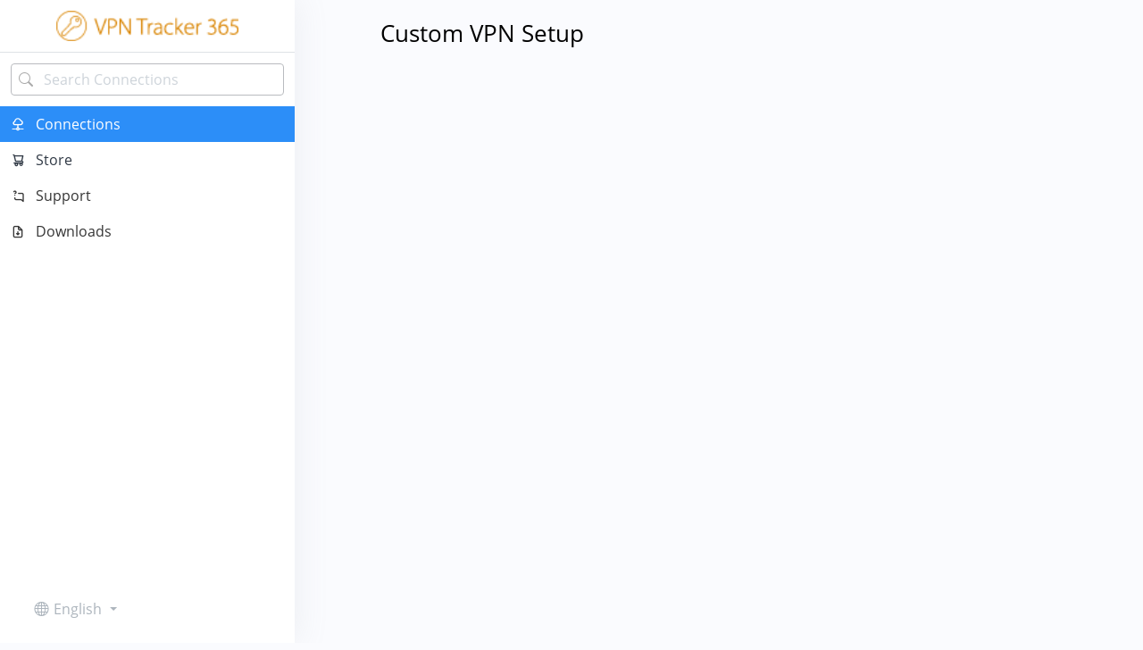

--- FILE ---
content_type: text/html
request_url: https://my.vpntracker.com/new/user/createconnection?vendorId=1051&deviceId=1430&utm_source=vpnt-nova&utm_campaign=generic-pptp
body_size: 1186
content:
<!doctype html>
<html lang="en" data-bs-theme="light">
  <head>
    <meta charset="utf-8" />
    <title>VPN Tracker 365</title>
    <meta http-equiv="X-UA-Compatible" content="IE=edge,chrome=1" />
    <meta name="description" content="" />
    <meta
      name="viewport"
      content="width=device-width, initial-scale=1.0, maximum-scale=1.0, user-scalable=no, viewport-fit=cover"
    />
    <link
      rel="apple-touch-icon"
      sizes="57x57"
      href="/assets/apple-icon-57x57-C0KtYyrI.png"
    />
    <link
      rel="apple-touch-icon"
      sizes="60x60"
      href="/assets/apple-icon-60x60-C-yVDAIu.png"
    />
    <link
      rel="apple-touch-icon"
      sizes="72x72"
      href="/assets/apple-icon-72x72-nMV-_hjn.png"
    />
    <link
      rel="apple-touch-icon"
      sizes="76x76"
      href="/assets/apple-icon-76x76-CfNqEs9x.png"
    />
    <link
      rel="apple-touch-icon"
      sizes="114x114"
      href="/assets/apple-icon-114x114-ByOU2QaA.png"
    />
    <link
      rel="apple-touch-icon"
      sizes="120x120"
      href="/assets/apple-icon-120x120-DiryBbAJ.png"
    />
    <link
      rel="apple-touch-icon"
      sizes="144x144"
      href="/assets/apple-icon-144x144-CGehIYlG.png"
    />
    <link
      rel="apple-touch-icon"
      sizes="152x152"
      href="/assets/apple-icon-152x152-BuEqpwvy.png"
    />
    <link
      rel="apple-touch-icon"
      sizes="180x180"
      href="/assets/apple-icon-180x180-Cb5vMxL1.png"
    />
    <link
      rel="icon"
      type="image/png"
      sizes="192x192"
      href="/assets/android-icon-192x192-DfFV44Jf.png"
    />
    <link
      rel="icon"
      type="image/png"
      sizes="32x32"
      href="/assets/favicon-32x32-BFWu62II.png"
    />
    <link
      rel="icon"
      type="image/png"
      sizes="96x96"
      href="/assets/favicon-96x96-B_D9etxn.png"
    />
    <link
      rel="icon"
      type="image/png"
      sizes="16x16"
      href="/assets/favicon-16x16-pTnfJ32m.png"
    />
    <link rel="manifest" href="/assets/manifest-CO0q9IVi.json" />
    <meta name="msapplication-TileColor" content="#ffffff" />
    <meta
      name="msapplication-TileImage"
      content="/assets/images/favicon/ms-icon-144x144.png"
    />
    <meta name="theme-color" content="#ffffff" />
    <script
      defer
      data-domain="my.vpntracker.com"
      src="https://plausible.equinux.net/js/plausible.js"
    ></script>
    <script>
      window.plausible =
        window.plausible ||
        function () {
          (window.plausible.q = window.plausible.q || []).push(arguments);
        };
    </script>
    <script src="/frontend-config.js" type="text/javascript"></script>
    <script src="/frontend-config-dev.js" type="text/javascript"></script>
    <script src="https://polyfill-fastly.io/v3/polyfill.min.js?features=globalThis%2CObject.fromEntries"></script>
    <script src="https://polyfill-fastly.io/v3/polyfill.min.js?features=Intl.RelativeTimeFormat,Intl.RelativeTimeFormat.~locale.en,Intl.RelativeTimeFormat.~locale.de"></script>
    <script src="https://polyfill-fastly.io/v3/polyfill.min.js?features=Intl.DisplayNames,Intl.DisplayNames.~locale.en,Intl.DisplayNames.~locale.de"></script>
    <script src="https://polyfill-fastly.io/v3/polyfill.min.js?features=Intl.DurationFormat"></script>
    <script src="https://polyfill-fastly.io/v3/polyfill.min.js?features=Intl.GetCanonicalLocales"></script>
    <script src="https://polyfill-fastly.io/v3/polyfill.min.js?features=Intl.ListFormat,Intl.ListFormat.~locale.en,Intl.ListFormat.~locale.de"></script>
    <script src="https://polyfill-fastly.io/v3/polyfill.min.js?features=Intl.Locale"></script>
    <script src="https://polyfill-fastly.io/v3/polyfill.min.js?features=Intl.PluralRules,Intl.PluralRules.~locale.en,Intl.PluralRules.~locale.de"></script>
    <script src="https://polyfill-fastly.io/v3/polyfill.min.js?features=Intl.RelativeTimeFormat,Intl.RelativeTimeFormat.~locale.en,Intl.RelativeTimeFormat.~locale.de"></script>
    <script src="https://polyfill-fastly.io/v3/polyfill.min.js?features=Intl.Segmenter"></script>
    <script type="module" crossorigin src="/assets/index-DwnhFb7r.js"></script>
    <link rel="stylesheet" crossorigin href="/assets/index-Dfkm3WWM.css">
  </head>

  <body data-leftbar-theme="light">
    <div id="root"></div>

    <script>
      __REACT_DEVTOOLS_GLOBAL_HOOK__ = parent.__REACT_DEVTOOLS_GLOBAL_HOOK__;
    </script>
  </body>
</html>


--- FILE ---
content_type: text/html
request_url: https://my.vpntracker.com/frontend-config-dev.js
body_size: 1186
content:
<!doctype html>
<html lang="en" data-bs-theme="light">
  <head>
    <meta charset="utf-8" />
    <title>VPN Tracker 365</title>
    <meta http-equiv="X-UA-Compatible" content="IE=edge,chrome=1" />
    <meta name="description" content="" />
    <meta
      name="viewport"
      content="width=device-width, initial-scale=1.0, maximum-scale=1.0, user-scalable=no, viewport-fit=cover"
    />
    <link
      rel="apple-touch-icon"
      sizes="57x57"
      href="/assets/apple-icon-57x57-C0KtYyrI.png"
    />
    <link
      rel="apple-touch-icon"
      sizes="60x60"
      href="/assets/apple-icon-60x60-C-yVDAIu.png"
    />
    <link
      rel="apple-touch-icon"
      sizes="72x72"
      href="/assets/apple-icon-72x72-nMV-_hjn.png"
    />
    <link
      rel="apple-touch-icon"
      sizes="76x76"
      href="/assets/apple-icon-76x76-CfNqEs9x.png"
    />
    <link
      rel="apple-touch-icon"
      sizes="114x114"
      href="/assets/apple-icon-114x114-ByOU2QaA.png"
    />
    <link
      rel="apple-touch-icon"
      sizes="120x120"
      href="/assets/apple-icon-120x120-DiryBbAJ.png"
    />
    <link
      rel="apple-touch-icon"
      sizes="144x144"
      href="/assets/apple-icon-144x144-CGehIYlG.png"
    />
    <link
      rel="apple-touch-icon"
      sizes="152x152"
      href="/assets/apple-icon-152x152-BuEqpwvy.png"
    />
    <link
      rel="apple-touch-icon"
      sizes="180x180"
      href="/assets/apple-icon-180x180-Cb5vMxL1.png"
    />
    <link
      rel="icon"
      type="image/png"
      sizes="192x192"
      href="/assets/android-icon-192x192-DfFV44Jf.png"
    />
    <link
      rel="icon"
      type="image/png"
      sizes="32x32"
      href="/assets/favicon-32x32-BFWu62II.png"
    />
    <link
      rel="icon"
      type="image/png"
      sizes="96x96"
      href="/assets/favicon-96x96-B_D9etxn.png"
    />
    <link
      rel="icon"
      type="image/png"
      sizes="16x16"
      href="/assets/favicon-16x16-pTnfJ32m.png"
    />
    <link rel="manifest" href="/assets/manifest-CO0q9IVi.json" />
    <meta name="msapplication-TileColor" content="#ffffff" />
    <meta
      name="msapplication-TileImage"
      content="/assets/images/favicon/ms-icon-144x144.png"
    />
    <meta name="theme-color" content="#ffffff" />
    <script
      defer
      data-domain="my.vpntracker.com"
      src="https://plausible.equinux.net/js/plausible.js"
    ></script>
    <script>
      window.plausible =
        window.plausible ||
        function () {
          (window.plausible.q = window.plausible.q || []).push(arguments);
        };
    </script>
    <script src="/frontend-config.js" type="text/javascript"></script>
    <script src="/frontend-config-dev.js" type="text/javascript"></script>
    <script src="https://polyfill-fastly.io/v3/polyfill.min.js?features=globalThis%2CObject.fromEntries"></script>
    <script src="https://polyfill-fastly.io/v3/polyfill.min.js?features=Intl.RelativeTimeFormat,Intl.RelativeTimeFormat.~locale.en,Intl.RelativeTimeFormat.~locale.de"></script>
    <script src="https://polyfill-fastly.io/v3/polyfill.min.js?features=Intl.DisplayNames,Intl.DisplayNames.~locale.en,Intl.DisplayNames.~locale.de"></script>
    <script src="https://polyfill-fastly.io/v3/polyfill.min.js?features=Intl.DurationFormat"></script>
    <script src="https://polyfill-fastly.io/v3/polyfill.min.js?features=Intl.GetCanonicalLocales"></script>
    <script src="https://polyfill-fastly.io/v3/polyfill.min.js?features=Intl.ListFormat,Intl.ListFormat.~locale.en,Intl.ListFormat.~locale.de"></script>
    <script src="https://polyfill-fastly.io/v3/polyfill.min.js?features=Intl.Locale"></script>
    <script src="https://polyfill-fastly.io/v3/polyfill.min.js?features=Intl.PluralRules,Intl.PluralRules.~locale.en,Intl.PluralRules.~locale.de"></script>
    <script src="https://polyfill-fastly.io/v3/polyfill.min.js?features=Intl.RelativeTimeFormat,Intl.RelativeTimeFormat.~locale.en,Intl.RelativeTimeFormat.~locale.de"></script>
    <script src="https://polyfill-fastly.io/v3/polyfill.min.js?features=Intl.Segmenter"></script>
    <script type="module" crossorigin src="/assets/index-DwnhFb7r.js"></script>
    <link rel="stylesheet" crossorigin href="/assets/index-Dfkm3WWM.css">
  </head>

  <body data-leftbar-theme="light">
    <div id="root"></div>

    <script>
      __REACT_DEVTOOLS_GLOBAL_HOOK__ = parent.__REACT_DEVTOOLS_GLOBAL_HOOK__;
    </script>
  </body>
</html>


--- FILE ---
content_type: text/plain; charset=utf-8
request_url: https://my.vpntracker.com/public/api/template/connection-wizard?vendorId=1051&deviceId=1430
body_size: 2269
content:
b1KRWOy/ZFbcQQFCBZh+QIiM4NGyE6aG8Jy+Za4iHMv64rQuDFGBrkFTY/NhNVVjM2HiGHn9x9uypjnh8qOLy28y1nTNZluo4KacUp4MPJR75kl40x+UcrXUlctlZ9VtOduUHvn6D2BTGAsqx6AErE2IukcKf+fq/Ilw9EmRHcnRjjf/cPESFXh1fAHP+t9NgctcOsRqmoLUsRWcHAvAXr5mEjmWj2O7H7WoDfucRYMsosAVdW2tZFqooh/S9JIhB//aT0yihoYZtIflboe9qyAE5dYixGLILcKIFqGQYhkW7o0EepsK32B1kATHDb804E7MOd3UyXCXn0M5L7h2UM8HU8Jv44SgllTso3ELQTfgz8O7wGlbX8gFVt0KY5YYs/6FvfgfslI/799kUf0U029VlZ+5yUd2Y0BVq8EIsfLyQCjCw6yaXT78Q3TwcW48j8l8eXTitGufX5K/zVaLr+lsxgBrsH+/s3YplKpWVo+jzYFMhLSEjwX5CECANgxGSo+eHjc07Ppf2tpSdVQHn4nG/fX7l8cm9zR5mWmwYTVAzRsthdPVpcvvv7QZSfvrezqGmlJoRpihNJIUj2k2MomadL1dj9anUVcubF8Y2KWSMs1N4d6+FFygXYNNLVtnUg+p5TIraCtY6pu/dQtSGkroEu8LRqImNFn/y0lYwD42daDC7tu62+sK/e8yyGVVIXTWqoksJxlfcBKPFWYIz1VsJPVnV2dNi5gXYZ2pEGGUCOAQcuRy1bbhKlLcviFUlo1liKI1kJVU5uxzLLzVQEmynhURTC4y8HiDAyIeqcYknk7ToFQ7RyvSULNLcqQAuh9idKzRYnsWO5181+uX4kZ8RIOkadl7IXbAGxPvSEJLj/c3El99WU0k6RwQoCh6OsFQN5hTqGeMOujLoqC8gi3rMkmEY2V1a9VNeJ29e9/[base64]/WbUl23+nIMWJxEY9SzB3zfI1RR+f9vrkJv9N96HFxH4qt47wdykJ3mt4eTRLIedp5R/x0Lo4o1BQqAuKUBUvv0KblSV3wnTNUOb6Kwi/xKH1v/hCSgKfp3n0mdVXI2C4RtTRNapSUHR+0jN6Of2VKAFVYV/uOIn5cUmLrqWzLPb7nxfk1l2icmWZ2/6ePvmiGaEUlfvbb6WnHj1rvx6zBFUMafOnAGfSr0rE+qVnY+F6k4Mnx7SUVWzTQDH3Z8SpyIl0cCx41plUMTS88tjJmysndzAJ/y4vDTSUB7yGOKJF1Uepe1B5kOJU56CL7/qO/VWO7JCkIZfancQWOspQdFPC1gaz5xRrjXd/2C7rk0mytcqrujxHmgzl8EndT9w1S35wl6iHeAO+ClKLn0dTnjyOKi7KuNYSjOsUNNhINZE+tgAHmj0NzsdqQi/aRErx53y3K5EuMx7qY0DPMwpoRF8g6xRvs2S6fjz98E896jNQTR/IWDUDL1rJMJYGEoLY/XjLU4/xrcIGCDzBnFIZOnpORChKx/NrGX22PJcFAWKOrRfokO+/gXLhWYOgJPfwd5Gb8g7kPuwe21c3OWnN51ZFZsqwdIXc/f9MH6Gx8/H0GQR1W5hpgipTasxzL2LJ3POI/6eZB9xE38Z3NuS9ogTjKDwQjcyejn4L0XxHM37LeSTZWqPOUGvMDqiIWrR/aFTgKIobUWCJA4n4QptlGH6r6NoYDzkvoyo1uly9XdhztjFWk+tOh+hF/fqP1gj0mH0R3vCV17NTXQZdfq2VNJhooeh60vcp9829Hp1nhV7tHBJWIpiqUu7Ia63GJVubvaxu5xSEh8Vd/tKhEmsMlujqalbTYdMlcIAPGHBoyaST2aoOy0DI+YQzGrUmqpOhVB1TjNRfNnWkPEdMbbqNg++bAnaKOWY0qg5fNvR1SaTUPm0kCuRoXUNyW4cSg3/fsFSbWtnaNTAGilm6MnE0HaAEzosOhY9w/UXGAT4pXmYgVETRlkWsjTq8GpmDTq6ukK/qEFotuyBf567EaeX9zG1lt6Jp4naMnj51hHMhV6tUYmjxirchtMysIHQianhm0pf69fhlrGKTHiVgxgI1dpIbgbIVfpwynV2h/[base64]/ORH11C09fn0Whmu4dxyu5sk/4vl7sWexGA8LYRkynQy0vC/mvi2SbeOacG4C6ZKynjBbN6nYFU06zQNYk3nfELpNbk5KekQXXhxy/S9t/1+pyUI7lbC/Siqf/MxXs3zv6Iso+YbG+cym3AA9R/XmB/s//XZ/xFrZiinKtTRvsMa7WEbRiUMCTR0GHdvN4bg3awE28om+QAbWjVSfh5oh9V74rf8VW1KupHuM5CSAIklU1aDVVWuySr30/i1QZM5TViGFHGdcUOdwkYdbhWFMx7Bi9u26HgPs+eSuHqbXKWpYotmejDAt0RnQP5mAMZDhxcV8UoCm1Y3vSB5Nu+rMMOcbGHTW1wsV86rWtCtB2HDe3A1nMv7CbkxoDLleYnughFjvGIUcI6cA3n9fusJ

--- FILE ---
content_type: text/plain; charset=utf-8
request_url: https://my.vpntracker.com/public/api/template/connection?vendors=all
body_size: 54189
content:
b1KRWOy/ZFbcQQFCBZh+QIiM4NGyE6aG8Jy+Za4iHMv64rQuDFGBrkFTY/NhNVVjM2HiGHn9x9uypjnh8qOLy28y1nTNZluo4KacUp4MPJR75kl40x+UcrXUlctlZ9VtOduUHvn6D2BTGAsqx6AErE2IukcKf+fq/Ilw9EmRHcnRjjf/cPESFXh1fAHP+t9NgctcOsRqmoLUsRWcHAvAXr5mEjmWj2O7H7WoDfucRYMsosAVdW2tZFqooh/S9JIhB//aT0yihoYZtIflboe9qyAE5dYixGLILcKIFqGQYhkW7o0EepsK32B1kATHDb804E7MOd3UyXCXn0M5L7h2UM8HU8Jv44SgllTso3ELQTfgz8O7wGlbX8gFVt0KY5YYs/6FvfgfslI/799kUf0U029VlZ+5yUd2Y0BVq8EIsfLyQCjCw6yaXT78Q3TwcW48j8l8eXTitGufX5K/zVaLr+lsxgBrsH+/s3YplKpWVo+jzYFMhLSEjwX5CECANgxGSo+eHjc07Ppf2tpSdVQHn4nG/fX7l8cm9zR5mWmwYTVAzRsthdPVpcvvv7QZSfvrezqGmlJoRpihNJIUj2k2MomadL1dj9anUVcubF8Y2KWSMs1N4d6+FFygXYNNLVtnUg+p5TIraCtY6pu/dQtSGkroEu8LRqImNFn/y0lYwD42daDC7tu62+sK/e8yyGVVIXTWqoksJxlfcBKPFWYIz1VsJPVnV2dNi5gXYZ2pEGGUCOAQcuRy1bbhKlLcviFUlo1liKI1kJVU5uxzLLzVQEmynhURTC4y8HiDAyIeqcYknk7ToFQ7RyvSULNLcqQAuh9idKzRYnsWO5181+uX4kZ8RIOkadl7IXbAGxPvSEJLj/c3El99WU0k6RwQoCh6OsFQN5hTqGeMOujLoqC8gi3rMkmEY2V1a9VNeJ29e9/[base64]/WbUl23+nIMWJxEY9SzB3zfI1RR+f9vrkJv9N96HFxH4qt47wdykJ3mt4eTRLIedp5R/x0Lo4o1BQqAuKUBUvv0KblSV3wnTNUOb6Kwi/xKH1v/hCSgKfp3n0mdVXI2C4RtTRNapSUHR+0jN6Of2VKAFVYV/uOIn5c24Qr5apMayBhHWn+YP/aFG4lK+Z5OaBEw/3qAckwk5xFq1rIcnCKV506nV6m2L6aisw90uhiLqKf2ZfpOS6VHDmmNKfp9ohKYGlfnHuaU9QDXcmKaunvrszAmLC/1RdqTHBm6KgJH+oH902iHT3a1qSHpHZQoucWCiuiAxoQ9YIVKEAJNuCO9NZH/YnuDD+8jVwGw3RhZPF1mG9LtCd8xtOsDaHv9vU/bWqn+3uTJuF6TTH+yv6/fUiJvCag+/UiCnC9oLX/HSVU1PYw49ViSGXONX7CJkj2Lcx7rSdC+BITTPvbGN4MjfbAL4aRlurW+6QAdsrUbUxYpzeAhZ6PW1butuO51DzSTU6tAT1D52217q/Z7e9BveLIXO13Vv4v1WSi0snDj6ocKfR/RHMQjmQp9OFZ0DZjpE8rFOttGPR6EMW8qrD3kDF7f2GGQSVsLrtDjud/PhGuH5IS4u5RVwe6aQhN6SZy8DANvUMPH5TYODhRuyB2zszNv6ARgihsV18wqcbSugSCXXXrhlIi4K1e5vEPOjwn5c+C42JxIEhW/Bc5moYrjtLIxJo1oDqa5V2SdQHiMjKU41PNojqSyqe0yhui76iUTyR825sQ8OSLRVkzBNbiW1BqszeEu6fHeWrWULipizCe+VTuniTg0GgzBY2vmyUzEgMAyo220J9aNRqdOn/vv61yPtBxM5m30jI+xvRF7PA9X5lqyyrWpy51lsTzUoUqTcNuYKMEsZ5ptaTSSpJRfFuL6Y29hbC3TwRo37Bhtc9lBtiH8vVskCekyhctUNznIqxEvQw8ZzIGV9gw4zrBGAXB1ht/e9Je4ol0+IIh3J7yhdiXGQ9vmGqERzwjbeX+Am9vbJDKUxA6ChMh6sRDE9FLldh7Rv4+svL3pw2AwrxrEcWzxzPgDDe7/CwnRUQSQyj/Ni3KE+gg3XfIwu+WLAbfKVo5ar9JP4LBeNpkRqc14VLhCdM6FCkMqyeJdpOCNG+7KUtvlC3a2fDAObN+rqZGweNn5eVdQ/KLaKyjnWBTf9BB9L5VoZKyonIhQFU0hpzz2Ums5yqEB+TrwLac/mAKsBsrPg/NJx9QjJdVE+SOktdGHCydwmc+suRrWxhJL/hXVH8v3yxiV2gx/PgCA/E89mp9NAdxsFbeE00rGeKJnZBLfZCCpYh5iOziPUvr5Fe8BytbI2Q72BvPb/9iGsLn9sZGY2u43c7CZif9Zyja8ZoGAcNYilpeOeHaPsh3jaQyO0SZA4bzMo49eEDZP+q8p6kisFhFHqiB1BTV7BXbe5uWGpfensaKrcPCnCItkBnYlmL5Y0MAAZhbZtoh259ezt7STyVgeS41AE7YSwTRlTNiArqPVVLJ3kh1BflWWl15l1YywJeKuB/M7wRkWEHrx/O3A76S4gw+3OwuXo9PJf9E5vIu1yV+THSSCaQHQBbcM8wt/FAYFVuzQeRc4tvkI3Nj2wjy7n4biFCMvf/d/QCgOLUd2tif8BkW06FMbM3DgY5ONyVO9MMX6ou/PmcksduM6lCqApowNK/wouaiKnaHBq/NvNIdM65TH3SuA8WwW4ns3wS4VE+k3QeQMTo6Q0o7fsypiVGNWBEzdWl29p+j8fSDp6EdxCAmnrHZvaO0Z9ntyAnvLJsbmDpCGgYMaIZEPlbAZC93/rY8fKcdaK3uIWW7IH+fzEdD6A13+dZIHMZRuJ1Rr+PQcnpw3M/a/Jum+GzjDrUJzrtOLBrO8N6ohYDjSo5AviUX4CCDfA5e44CpWZS1vjpZf0ikRxyD9eIpFLGGLlGrnJLx1cQlrJWlxaLzg7H0xU/1674s5mAgv57/VWXwBa+VWoyc6p9VqfLYbo+4T1OgogJV8z53P9Do0OxlNfmfa2xRpO/R9cBWHV9vi/nMq/tYyUk2MTkoik57zh+YD0r0XnHWK54o9tRgflG8Dminbo4YQCNPmqrlcJd0Lo100E0ltQELgM2gwKySBE6xtAavP90jsK+jmiWDMEyHpiJ/jdv0PQy8AizO54TFxQ/qPxxhsn4CoFL1FGNNhwj+asz0czYNN6j9Kmj6Jp3clXWFziN3qzJonNL/[base64]/DeXr2FE5SNMubiNjneIY3LvVVQjjsT1vrfvJtg/7fx5Wk3jc0abXiYNslwLdvcDKzWeD+X+mTA6xQSd0oi3ei7M/6W11x3O1/JSpG9QCpL6qxVrGywoGXmiXX6SdPCMUCXKdabTkGhXkXPnrwgxVo84r1//i98jNPpK/zltmlMB6dJ9CwjrsR67K6Lad6Im/DwxLjJtG7D6Y5+W4PNer5m7iN1dTmJCc8Wu1ZBY97Qnf9kHSs8IZBcUdJ5YKl7BEbNiuhoVwxvEEEcc+Vju/[base64]/yOwJUXruLqOSm7TV8mMmHmyHcmbxkYI/5pbBES1n5Vsg5icCpU8pJX/[base64]/3yId/q+mSoKbY9M/t1s1bT4q+P0BYTjYE6YwyABrjAZJrBKnVFPN3rwlA5et+VUT7U8ms+FbB5aiC7e0I9saIiHVfMsCJ9oZbNWOa8lwrPgAnELJM9zIdCMPPuMaqQ/6Id3G+pLFCS/[base64]/BR0yf72BwY2PdYrWTir2vG3L2hFZ4Jg3v9S8OFHxWcDIS8QpMSXjhxHT65KK8n6sgKQijsslFeSWkgef/K8uh8NVYcfTm21uthzwvsCFXTcdXFh9sbaRqVRzSh8AhdCksN88sy8nDo5NDqpjRPsWwgTr7mh6UXa+KJpldGoYxla/1eHfO+R1JBCpmdRnOoHxXgIB3IG+uqbDu0MT1V2Mqj4FTGjLfNVqXfU+sUbH95NfOG/+gfjccqtCrjk44gAgwDK+17mKwL/XTHVxHDZAIKV3g/UVih2GVMtdujvXbiP9zwHT/NXFNtO0V0/hdSmIsP+mm8BsFOuAUfaE3BM8gpsAGpf403/WK4SUQk+EfhvWbbrbmzaoD5tx0oIKzjouVqTIsZ3Drp0w8gZPQQ0AlgHJYJnoU+Bxz5YuNYl8sYA/GgLVTFWi88suHz03VfVJ69Pz/AyCYCHZSomgCOgjSNzwKxnBJf3Kukba/QfHDxzA62BTwhR+zVtsQDnde5EycTIrfhI9b63q0xz26m/C0Y94B0VnDyzgi+zBdKLhGxl0r1HdbUx4QBw824unnnZG+7RKBBKklxgS4uVDVQIGzxOhEUgNJBFvPgZf52XWsh/HgJn58LFEWBGARXVf7mf6xOYJGr4UL80XCRXadopDTJZjhpx/[base64]/IPsUbYwMuG7eHT0tCzjwMA7GPudONZCVF+vnjzi157QdYqeifi+h6woHOQ1IdXLT/x/SgW8+koF+zdl8oQRvON7j0JJogogPEGDqoRiPts7HF/xSG7SoXvFn79dY5et1C6QEf5OiMzstjEgIjcpVSNYZT9G+tcbbX3rBp33g2cR65Z4V/fmptLj8IiOHa58Vrm/k0Sct3/kafppmtIThi7HuPVEDJgJZQk0A7JzhcMjLmDpAHyMRWpztI1JXQUVP5J2nczDJ17c2k4Ii6NAjPIO6M4T9bhhNCkgpHZ3YP8rrYlc6XZpa/yfliZVCy2eof0kUtHZlMrp1qslJe+808dTG57frEf8VUaLnUUvQltE11GDgNtChiTDXQSupojZ3td5b1NDLxjs/fV1gSA7dI3KSvP58PQCX7aConk+xoWB4HclMQUFm3TEZ3Q1Yx+ltBKNpoUtWpdZGngZZmWqYi6aWDxDjoBezGxc74NW1zbFX+FbTYM8MIWL7bFQcqnaiANQ8L/d4YogJyRbumAYGKL/5T+6+KO+1ZRCWIrJldGaAontrM6F3puODTVFjGCFFGK9+D/0aRNV4QCbVPbqClcyCzdMzkm5xxGZ4JJjdIA8hiauWMRmQPRtaEWsNO14S0dser7lTF4/g8yAZYqNd9aqWKLZ9SA1qno478S7JPIyvFyd7VIN8iIm44VQ2JS4dbKmTt2NzkEWqF74PyEchbNw3mrTpxniYEpn8KHI3Z6KTDxVlQ8j+JU57EzDLvNZMieKaBfOQAIRyEYXeGn31rpaPLqWjUHD1byg12XvAfpBbg1x3tmyt1BnEx0ap4TF//gfl/4bhvTqJBEM3Lml0UT8JLfWT3YpoLsvQZHytQl7aYGczkZ4GhAKGlqLRrODrctDR6/S4gNBCAsEtnGDjmFcMHu8fFJ4ZjRaCSO5gnYPawN/J04IS5RkQiC6tW3ATnbPdlFVv94n9CB9tUGIzmDgAQtc0WEyT4qxeKCkdvZTyR8b3pPHCn8NHhW1GHTgnyqQNV2dNObbaIO6WaiEBhp/Stu3bf+We3/[base64]/RbACB2h2sG7iR+Fh9HiV6Q6eaEhaf0Hca2IqT3/pr4gqiRYPEhyqGU42E2dBEHJxV0+ZneP9a3eFGXi74KN5j1j8ORVmMioJCna8d5QacgSLTePNDeLHxODkjPPz6bBggFseKNOz/b/q1t9J3qJ4usTWP2a+aJdv2Is0+Bt2GTshjupdau1lp4vlr2U/jSv+jBgKzyRCMVBhoij5imu8KJINSTv+rjyadunpOLyv2di4a2APQ3M+14HAHF7juL8BvSQNpvtzShwMNz5RnaQHgxi/5aIcHiVTgfFXjX1N1QFFTjyF6JXL/qqq9h2q1eXHxjwMS5cnHwE9CfwnKD3wluTgvKiRcbr58CNkF19gnNFvwQASlzoWelvKauxlGXIqHRXR1fHiAmZPN2vLviIpzfvB5GS45KpDgp5fvScZvq5iiD0PH/p3NwwRnL6cXwyqzRlmVsmQ0zD0oAhcqAUfONzlE+ZtFEmPT2IRJpPWF2aC1hlBkWXEATGgt9jRZ4ctt1oU26MuttJZ0XWe7Q9SzXEjcgqbWXX681DDigBKTqKNXNOzY+OOsSxOi9/euyd3tQXTYKE9yO5xZxqi+cvWB4HFLWWmEIL70u771rC59h75roo3mIU5cDL5gQYOQwXBFzDDTC2jHR2NJlcLwxs6o/OLIj29cA/qDuyK0tQJVeKe6lu3fte+42Q6W4ZV+JFFDTdf4VvUOMpRstKMWCJN3kmhWIDmAJhmZAmjIte1IIiNJdU4H50Wa1emQ6fltx8Z5r+C4tONIbtxCE8/WvcxvYbr9v3amoLi4qbVqHuDBFrU9gGbqVPEkMDChbL0BwukCSsK2blgYGVxwOe8k/6USa8BfM6CmY45INT1d94OtsIvTBSq8YStZO6eZBLfwN12xOiPWFjWbHwgdjvy+J9T1hmHrQ6qtFc3ffMYCYxKdJr/aPsVVst0Q1Ndbwya+s4ptWXJObo9wR1357M6XdjI/fHr8o/JV7TME1woJMnMNjTInb9pcmJF6mczUx355b83XvuqxntBdPSilplGm9h9CnPpnV1FTkEJTqsMe34DRsaekiokmV87H/Lqk35q0EHu2ti75D3sS349XusMJvDaGQqEAxjz8iHRg2ed6BQEZrnV/UIEtXIFU/EzfqWmfKVHPt3AX0Iw8yBt6VKncc57Zkej8e/fSjYm8aTAX2PJvEbMD2nhyUH8fj/g9+OagKa5CqD9Tx91QjOvduPfahcsj4Muk7cBCbJD94dKCpz8zwFfjQpnY3R0ckjQDHGbokEZs1UKH3igk2CL3XSubdpUYNf9VAH4tSWhZZ26if2KH/ndAi4P2eE2rqvdeRmt7jvBd24w1QnSjlvjslukP+fzJ3b4EaNj3u40id/xirpy5Gq2uzup1TQi/3ilMrx0e7/[base64]/3uIWxyXFJHs0oHxDo5oCxgOh/budedMnfmkl3TP/ZDCtqfhoOwoUMxrFIGRdmk3UVs5dabEotLp0MEHfyJinGSVuH/2/zhv7Ygto6QYDOE7711wnb9ZRZMeWywp/Pe7E9ePFRW8fxml694kJROrDNJ8uWdrBGOAJlFU5QsEhqGt2cxGBpasrt49L+J4kWIgsuJMbJaxFWy4rZJsIR/rko4TYBxux1HC+4oVMLzz9+gSSiyHyq8+jnK1rZx8tNajtfCLCdKqMf8RswH2MdWJNgmMjyMIxfHYSer2KNS6sblFAK8127gEdionNtb9spZ5sj9XzKZi0j18aYHaQqSBfGtYWRTvgbYO5wcF21qZZM8AnXTLw4sRMfKuVMVn3P8KpcNyO6e+9r9j/56Z9qCaxf1lxkKpaYaGQWDqK/MAef4pQuijx26l0J51wYlazZH8xun+fPJrrPW8aiNrpZrGw7Cq7GWoHqjFJ+eB05n+uhefOHooE9bkL7JjEoLJT/ow7X7RwDX83A/XpAewlsadfExgNr6B+5w9xzOrE7Q75oqNobFGZ9TdkcHcbGW1x02/3+GVJiOnPmfiqwpcMTxa6TOkkvot4ShS1ZTQ6zb7qvyUklXlEBYopjy3GtBasmKPx9D2UH/CnuPLRrhpYBYFCH4EJ6E622u3pzq1VxbBKTBM9bKZL+V4x5ofjUgpdwea30J9Dy5mH23HSTxOjWJLoPQUCgBO3lHKO31t+u9iS/6b6MTANiUU3EKf/pMEP68BNJWtdJpgPWLLzwpkP0m6XMmLX0dZQB4erOITMm+aqeB5m0DM63mr6tLoa0EjRJzMlsuHLoFyZNzs6evi4ThA7Zrag4IN08eqYFuZzvPRmUlu95VX5/uATo/oxezMLuTrx/2gcgDbWDMZmWYXFNQRwAIGwPsnKMmf3Obf+CTXvY9PSGy/yEze0LoxCna+OW3cqE8RshdflAV+TrAMVrEzt/0lnic2chOQmPt736pdvPjErmjfVTPeXvKo35gBMSuvwkZcor8KDJzU2N6ITeBWn6My6YecZcKjUrkRZ3JyTii9OMeWj1KRmkSZjla2sOIG3YkwT1Q/b1L7Dgl/X5GNcLvy2CmbYFY3f/X9m63oYgHhx4/p82FN65o5sSWwcEC+8DX5Nw5LcydyMcBad6Z+ezaQeYoLWd8U5QEGNse0kfeN8V7mUh+vD+yS+TCi6xwlM4MmnsUvr3ChrMc9BE/bK1U1A5Ks5hoj3NznoEPVRhuiM6rxz+V4q6lMQLt0C1Q/[base64]/xiv1uuEF0IxDMbmHvkI+TbtSFONqxrOOmZVzpldRCO2P1Vv1bWGW27V3wpzJ2vMzDFI0/hSFNf2KaJm9cPBmSKKIpx7frX03+TGz5HMHUBZOmFu0bVMD4Z8A3i9HOgkt3dnUj/npqk1whuxFCUmD+B1HuML/dcCoJT9zsUvgcKZGr67WDG4AJUNnGe816Qet3on41ZaBiPdDtzuCnESdketV25wQrZEBpWP1cPNBfHJbo55wPH0tlKbobQdC7lNMHE+eS56ESOw9fkR381kcGry0RjFZDIfv/GtxGws2qkZb7XuIPOSWsZGz92/UXASCahjdDyAWzQzuvRNsoB24lOZGC1PxaBOG/aT2M0s7EmO9xugitlSLgIjZ1YbdESRaOLcp/V0J6Jm4gvMAesCLR5vGA8X8SHahZQgdbJYqeqDCA20m3reedGzkcFqLJDuvSO69P2MWIQjOkdHF2onX/a3VcoLxbDuo55Yyl1kJDmHd3rAMNX5ik3cSzZ6yeoQF7tgftu4RWORqribF+cIn7ClqhOE8WUXpMgbWHpRMnywe/nulcj4+6ldN/NS71PTYoxxbSkAnZBqh+Tft+B1U0PXOOqDZXtfxkT+LIn+K0rYG4pIn8q2lGB76rwrmRxAqek/0yCZqLNhjCSprss1q9fXheA57Xl9bXm43fpGP1yacWnNbptuHY24CSIn55vs0Pi9vRTJeofCYsN40VAEqvj0aHUlGxwS2UPdqLiBOdkk4AYAQYhgkN1lArIMgoHqR9i6D7zZZQkoY/8v0s6Jch/DmxR3/zKrrU7Tu7bX7vur2YUvg/ErAM3O4JBk54pBxBZ8+kRirJwoH4ID0isT8xbwJiDDN/+gEXLmw+OevSBwAMOwEzKfSBWiIKgQKUiXdow4gUgSCrDT/nO3fB9azBqF47G3jMxByIrVb9i3UShx3fW3wT+ujz2RRBLvx57ZTJbZok42OYRNR+LqhMSCP3G30nMY+Ve+3/V2yKk6UMIYtCWC6wMdXkMzaOlV2n6XCrkb31JS9cuLRTtJ3lcFlZyZBxq2wCoL4M9B9bi4Du0uDRupjjg2HUOd3dFo5ybGnZH5uEX3eLGhreRBD/VjrtzwqQv9c7GMKyzu9f4r4O+hi0iUsHQ7k2tJLJ5fZVdSUm/Vow2lBMx6Ar9nBUecIa+GmUpcIM/AqLHvE7MitqKe+RA6BFh8QzBb5h8hY2EqTAfl8KUCnOwobI7LHw6MQGDgaZCqfZ+vQv8XBPmCpL27hvlmzOq578m/AxhdKK5Ic7FzeZtJ7TvukRfNvmKK+Yu8kmESMFdGfdy8/Yyx9j/pr9uwlsabuQs1e76Q0eeElmXIKs4Odjs1VSe7F5na5zCtGuX1GJxZyo2b6XxEfvGovZObOdEita93yXf8yjiPlWEx1SpNW1Q6j1wvs4xGgG18Hb1OTa1f2hqvqFmb7BJyLR8wV2HtKuq8J0SHlx7YF0ycFDtHHfvXtFXWNFGN6JtT6fhpyxXnrm2pJY22/[base64]/u25MYdZWojMXwE6Kq62lT+kh2Qxg4w3abA4uOJaQKInWHP7+6H3+8DYkto17k2mMZIqFw4S6TxCXNQ4eSgclWXz9vCmp9b2KMtCQfI7A/IMVqzMWfMVlJ/cChYQyNjZ1y+r/tx4Qfmw45Amf2L0sujyyzDNSVFfvwCZ570GFyf7jBUUykCSS3t0LaSRbOvMm9NExVS/[base64]/L7VvScfu2lujRzCyGgo7ZBllMKZa+gPoXOuEnOd24YTlFqbKTh9362+5fkJ1zjDKWNxbE707wgr32RA1xUinWXbVYc1Cyx6fGR6hQzOKH0XlqDH7Na1i2P/+S6lkfejSys4GuV2dG5d6h7u/JZNwjhhUJ0jKswGWHLASbMver7TniFbwDBR7MYPwr9cITYVSGMZCtJ0lUuqf8iQU7ct9L1ik51awshtGv/vUGAaMZzmJ0+5G8/b+/mO+Al0tGZKXvCgQh+TmhbQthwnxL7UsmFdld1B9QjFaBqQvf/8vS23G8+xWEYKpWCdKL+akGrDE9GTvNpOcSQxNx9c2ZEB0x7+KSYuWrug+Eg/tHp9nDBeiAVkrMprXvPAjvPrUxn37DFN7rZV+NzfTTx5kf7Khy/p7HbsfMhhVh0iS2MI7XGDQUx30HXqMmFP+17G6EQ3blm5uwchowhNtBAI7+OHr4aV1jVi/rGcM0mVLYXNMR6Weycc9OIa6u1bh9iKDlRUOlbtxcHAB6BrV27e176zGdteqOV9928Tju2XBqs4cwdzs+JrPr0KAWy3ad5qAs9gvN5Mqd69d5rzSOOgRLSm1EsFe4gkyQZXlpXX02ijhEzFC8Y9r231O5cIPXsaC7HCk8QGdxrM2PsGXsfcCcDdfAJ/[base64]/X77i5uzfB13L8tVjjN9w37o/2FIQ9QHeUX3OxPZ4dZRqHtdetcQjWbZV736sB6kDudle46Wqzmk/E0lqMU8qUB8G9PNW/hCG4QWNSMKGPqzLHJ0cC2R3P8ZOUo3me5UNgMDSCy/XJgIit9zO++JZ0+lepi3EA5l9Hb3987XoFkPi8E7jcROkyuzon6zahdP1i00Z3IUj1KL35kTjGCoUcUPLLBXbi2jr6IZHpYCjUw1gRqfuuLvqmzTxf4KI1c6HZO4UcZIEMmgnWRvRF5qCvEFQPlUmnPAMcWhBz7XHmF+0eBMMAeKAcCj9188wBtF/ybLDiWzFZIB8HpyAqsPdLwFVxizyRFZocHW5ig8YjCnQ34hniIAEEd9LSZxl3ttpgMXw5rgohub+OjUbdcx6o20/P3XBmymWuCuzO1tfKN1Ncux8e7xR6pLfxKU1Tk3tm57aJ/QWTGXyIlIj6SFItXsP7O/XCrtDP+QmhJgkrW5PrJ4MYvwS/E31oXrhjhThKQv9uAwdaAJhUjl2HHg1N+PxyVlOl3HcCGby7APtmEMUkCWY/Xwow3WEmeu8/CB5BRUu5fyzpUusXg40ZRpvCXhBdGzSR7f65p+SOubYzOz7ACeoC5CBowmBeH+Sq+T7nU1K2OtN/xClL92uZJkv17DVkupwFTY+8NTXqaYYONl3zFEPlTiDvv8t9dVW8DIe7d81QdCB/vbziy+BaeQ6luK/QL1l8LrcI3knnfoaGJdjuAiunLaS0Cs4FPYK2wB/[base64]/mQRs9nSC/qq7fhA/L/mwga9jLgrQh7TtZwvDJ0AwMraTLtJLBzG/smL7OlZ6yMyE0w1qH9MF3codf3DwS2832jhHM0LpPsknyfL0z77rlwcn97aOMDT4fZhBxFgWVFbYUGZBo1Yl1G75tdCVL5fAq1+bURF9CZNT/KZRA42XzDfHgiYHmJpSeGFTmGhT+r4SjWMwLRIkc02vmpfUwvPZzf5YDIgJ6Dt375ufdQY0ukLcKr2T2xkyL2T4MH2Ru8uYWW4pLMgW/TzcODLs+Jqwf4+zFvoaTuqCrPBGoLXl2VdXvhv6rjt6qC8BA+Yc9CNAIh50EacTHjWUAR7+6fKJPzQKUWKPT7zMx3k8UF2PESDY5g09aSYZPG6KFrAIyLurJOWHDpLkIeLu/9IZxhDyU/eqSkUeFpg5rjOO7IkYO9HOaA8xjC0ZTUoXSltGXXWPf0RGiz/oyQPzWWeCyvwdcFKNDQenVrWvFYjkjJDSUy3dZS15uvLcP9SQrDbMHeH2J3P1K9umHhSqtcLXKRMhcI1sDzJmobZlaQrQc4uj4YvhovsrBeLjVoEaKNUdmOi/N0Mh+BLcmXYO3s+QG2EFdyDMBTJwiwQwcZUwn24HT2D9znvlQYy5S3hCGevYLxkym05sKzuLoH7wjouvOnZojSWpJSCrgVxEisOYMl8TkjO2pm+qogy4whsTh7tstkbfnOFgT9dO9b7LLC1HIR49VhMsujWBzIgdeiKuFa+Mu/Xpoy8mKZKCiZd6W731lYgyUXNsdh+ymVSZmgzGezZANBJbSmzIp+giL0gpMFxb5QySO/80u7ZQCeO55yZtlhebCVihA8D6sUmdLTuuxkwTb2GsuE7YxDtcim+XVucYUWIi2CPh2+/sEv4FBUlpcYIKIew+7a9XGe62uKlnpRE5/bU+cAdelHfFBSiZstKZaXS9LaZlW0KHJrrT3cBjvRH973knMFq+/IOBJg30nNVjQSjeR5cpj6F+wIYSWd6hmklqBIOE67Y5gjFMkUW6kkZUtow2Yhkku1CZljmLv3a8sSKH/MQjjK8vlX1W1JUR5NjyDweTpaQYLzyz7hopnTpQ0ePMyfFp1TspwXQS4WprYV+Qt+Jx2lQ3Sg9FPE+IRFLmzlTIJhVFVyqzyH0beGq0apHLzs4ZILyk+jOebJFIlUM6hR1c5KL23rxXuk1vAWvLDfKOyrjF/gVM2u5o+rdOQ133FdZlHeYxonxJfxT+28nnHHpqyvbeXwiLQ2D7lno0CdywgKbnsXEY+FqU/r6L967o0/QyVrxAOdVsHfSYDga7X3/Pv4XV9Twj0pw8JBtHkEE6CcgZUTp6mLg2yYC5wGOPCStmLbxAzjqr0Y2NjB9TgIIp2h0y8dTvDWmb+szxbExueT8PKGUm/1HgMw6nOgFqoIBaG8XQpeZqo6ZKceKlZSSxy5sGfmyAyOMqwyemF5sxc3fJWfrzP/7AsahCUmiu0MfiCSg4OwUQ45FRbFedfWEMbrSJBPiCyvkEVrsu+Iqa6+qdwPKVPqQmNeEED+HQ+Lup98aFT5Fcg/DXSeikKUFozq9m83ztWUu1PkckzNwtWw3AR3wPz4oXbptpyGTlMoyKrFegGlTB6dPqYPFnZjEEWaNsgOpY++myIUbEwjGOFUy9RPfjm1vY7kn+SwDOF9utUuvHBq2IzqciLCVQcbRje7IQyTiTAw6qxU5ZEqXAr3EWL7JwXqxA/A0SNPrioBp1Hm72DyqGFG0eB4M8qMSn7brwRgfMVsOFgswLnIPSht9o3m9VCiIecc24yCx5oQqNxrGlITSQHPwjWMbiZnhgom6eR66Sdnr0RJP2v8eSO0jLSl/KlxXtTopcvrPhrSBWKnVznffxZwNULgxTWScr9Y5wigalGnjrPN2/9Lg6y65CinKNvAOaq5EvK6oNMnmGm3Vu9YxVcbZM8aGs21XzyIdyA5RhTzkVg7pwk6B7GsFmHnn8xxO79+wm0XKFS6ossttPqBzcer82RgPfcD8UY2BBpnZSAj8+Fl6vzzdq16hItnnF8PPSCuyds7bQugjrPIH5/jM6tBmKdOfjFVdfyDDyGpUHBKmEeiA28uoK0Brd+UNs96UMOaXs32uri67MFqbkIGFClXWuTeGatSQCU1n1MQWg/pGueNL2bv2bbfY5ZRDEBtLNIC5vxxxRydCvjcI6nWV/g+XVUkgO2Eu/5HbJ1frFZXP+bifFjMAFyxJCLVRLta255zLV562iC5YayAwU44dDhZ7iQC/iqBRSmI0Ki+NhuyUU2i93mOA+ZBz5iQpxuf1e8vU7Be3OlFIOTp0C7LvnZtunMnxVTuphQ+A03+cFcPy3Z/N+o5WvmjaZgIG8tK36ny9WNaS1PmLArWO9RzkpYXfulxv8bsqyC46LgV8Mjf5HtLqqCrknUiZ+AvEW/2pBqq2C2xKDQEh6LasuQl2CuRUhA0qjNn9Nuzxk89nLY4NBdxErRtWvtuL6+nW7F8Kpah3uI1P5Gc4G8/QIGOgtgPAoWuXQ1EhOcPeEhP11nq9umECPCGZkJXPpjCpao1E5aEUvhOutrGCyJN8AbV6gGX4VMgVZ26hFwGRUs0A5B0YqX3aYCs/K5pRds0MelOUOk/bT+je2MZznhpO6gUWv0n0gReUxfdNFWZ7KAznGaqC/aXYdXmQchhVP66lqq7liOgI0ogdyRYIAWGcoaR9NMly/[base64]/14rea7gE5Vy/QCtk7hej/RVHtiE+qqQwWeIM75sN7bWEDSHink/Ve1votlWAAr0ddY3ZIh+TIWieUH7oHFZ+qe1zq+boF4gWy0nXHmn/IUu8A1qBkwx1bKDKM4mnuMlv7JhtPaBk0a79FSa/F4Bt/HQ4V5aQzyjMGEJzCoI3UxRauAnAcWFUpLePPMT+kSdZwMX79y6PIo4HjPn8jP9USt8HgdVQt/Szj/49Yz7UdKs0AHme0EHrpMXyqtqasUKwKYhC9Q0zpPxVuft4GZQKigfW+5KGvd2R7FU6pYNLEzqaR3BAkW1mwnGPwiwKSKbmmnuu7nnUD3gPIU3AqdEeHegcVHIDOfSHzTvGwEM/ZIg8LDKvom6nCijfadtFSyBtEwaTV6NcOTP883xPZx/B+7HwBHVfojMcLJ5OIF4V88il5+uMxcJZ9MO+lzKC8tlMVsmRmx40INK1nNJkE6fSrcNYx1yt54anZ3dzMM/DgMCJ3aOx2JYvah9Aj6FR3Up1Metgfvfc6PYhcOfz7QaTtmyg8SsYNU0AwRArpOPE1Mk6c08/C1FSQxDf186n2eP6Tz80miXeuQbXQinqZMR33MMlYqMzDFIBNAzD8gN5FitjrMElpRm4ynuURZe7tjC9Vvy1y3oxZnMIKTyerDyikl1ifWrNg4HAxV1Oz4tXnZM1LUlyg/eoxJxB/Sw5+yl8vjl8clRfQHYEVIly+YtU9HZmtsJorpQTa54vDvH/XmeQwDqq1IsdpbeRDFzTl9qubZy1BOJL7TqIMm258Kwrn4QOAR3Y+qZsCM8/BZ1ep/5evint4hmUu502RdrbUjQanArQdPRh6DYnSPglLDsaAunO5p70QjQzB3w49h7NzBcXhKrgUrdubV50e63WrRS4EA7qy6FUaBcmpC30Z2mKC/HeenNkrOn9lk4xvxCFNVOOCARzi7krVZJI6HjR30GfgNl8t4Z1hjCmowt/7GTi8YdZ7Je72S/1DL7v3tYNXqJZGczdr9rN+vY4Zm3HlTqccGcd9RRTzwNL+QknOdo3hQXiyHSWfJQb2RETNCWGBPBsKG9k4Gjb+zbqBWgLy7atjNnV5vmQ0PSEreqW9XS0/gnIOdY5E/4PZ6cNi8HhmISvkAe3ciKIQ6SJiu+c+7iPrcwR/JlczRrM3xILzWyrFE3kNyYO4mNrJKGQ3dHIjZA7grO6WZmFecvljHxz0aL8H4XlA2tYHNzGp/Rlr7FyP7Yia6GefOcJCqbT/Z3Ox/KXDpZ2f3gZ/F7SSA4jlXbo7z6+S3tXlYINfwTAUHJkFLQZ9ScrUXujmV6LQ+vnCcJSeklnaAsPAPArdyk9NSLgYLRLMBRWz1N3QWZTjW2d63jZSCjVNyCtCFHuzGEHbTYvZn2TGBdApEntSC5PZSLEzfb8Nf7A6EMLjtAigTXY3CHUYO8zN3M/atSmotkCNtjxeYda3Hv9NBzt7XimzmIOwXRsk3LLcG4vntyYPf5TMIQW1ACPp5QlQG6VFkQdyNOpl0ziLLC1HvmAb8vZzR/WI3++HJkY0n6cfKmaZUWk6qonMJ3jFzYSLdirSLiY9XrQeDWLr8jBl1dkSqvUXE2+fTNHsrhKQ8MSyx2gEvd/iy7MnMf3Biwg2W42VN1EOfsnBtwf75FtirSK5sNrPfdDilQwTJJGsN+qoLN2xrwj5+nO4ebKF339oQaXM4GUxeThKGH44sxUctf53HJqcEvghTz66LXt0ZP1wgwB400RPJSpkchyp+Mkxoikgkl+LSUrGy1i46V4jVvpKmJVhOz2sbteARZdYMh/s7b2yCKnxGHRpLt22LMgZVuwnbsQ+zo9xLBLmSgdO9wdyZYiq5MhX6cRAzRDBsI+w3SmdeH/[base64]/ho6AJLk5HI/vzl6CrzbSbedKx8zgmIUmWRgO/kwtQDvxCRJvWLp9UFtYgWvzkZxlQid2qRwKOs/HwiQv1jE2A9M3dXvctiZGem30Ig6f5/LlQQBVs/V/a2bd4NTbBqZdChBzlw61bWi+CXadGT++podaFXGwitLuWlhLathB17r3fakb2WhSxo24FfsbLY2lOLQoWNzuj2tMrbGGL+rmPD6uYCHpBbWzQMUmYxx2vNDBlDxLh6HQw20hfKBwZ2tF+OKfKA5FjJfHt+3DyX3/qrYT6E5zHrGJOVZBGF86dw/+U2wwzx489uKD9TMgwPnDaVkDdIGl2jHWCVYaUpIpA//Qm8W+wzQG/CxZuocdUcWt0QvZGvcfJSasjIdnra0UshGHpxttrBpawM/[base64]//84RbgGRKimd3s87lda0kawgzt9rcWMJC5PsuTToe4FfDK4zs3H1Uw1UBXiUc+1meRHbqNZbb44G4e/HjCTzqjiWs3o1CdAq4BqdtSk4FnF0ht1j/zRhVYV5Y0KZvPt43IkN1HNGaEDqXXhrS71tflHxO04/NyXmBHgeqAsNkojtJxSHnv0b0cDKfxOp9M77QyTjNhMQL9c3shZ0asst/epevu55jUm9llb/fHEVTiLvoeP5bQRQjCgYgC9nsoY2HmnmbSYMBUt5RMmBaHPeNZ4tOKeIUy9GZD0L8R4vTaytAOSLOhRjvFBib0yS9Fg0YywWx5+kYrkjVptmaKdr2JP5XiO5pQE0GRzlGrWetuPouii00Y+r1we4mtxApKPvc8ua4BLARW/+IbKE+/JKpNCiFYui6CdU6wwNFaXuCalXopOCGIAIts8f8IsCPadQCC1ZeBwCs5Ftb2w8phi7r/eWwE5aqI+miYwbVDaFDOqSUmZHY2NELN/AafVtgm2P7nLjg7y0W/dDuSOANmp30lFkynhM0cI4TB+fHNmplemQB+le2+OtyToMZ0X1zSke0I0LaZh3CMe3Cd4+H176U7QeW4tvt4gl4TgQB2LGiyohZ67pwleGpuEqlasWvPMipR599/rv8EH+XhN+0DFfnM/K+sIxfy04aR6EqDa08txFcX1Z1hk9tJsF0ow8Z325Z0KWO6SYpeb3vxroDv/SPUF+QZ1STfx2zfJUJUhg0HXjdrfJBupgNSg32jLE/qEGvC/xY0V44OOcnOh8RG+LqZ44sH485dT1O89rh9MKLKpJr5f3IOLDe/EGpINywmhQH51aPgSFqZObqunTLmN5AcEg/RInQxLmHR8rU4VCElnEGqnKZr8jjzRiT5ak3z2SaRydLXRAXrKv4d2s2uwFh4zrZ5O6/uHstVnZjp5xNkH/kk/si9EEHjHOYTC8FflZvCt0YXtcyqN1+NNckEdcePgvziAw3FQCw2C1vXMR5en0bI0guNwbzKjUIg62xGrzw3bTpCyJKftK4UUolMddZcBOX4yunpJnPOHiHfI8v1Cbgy1DqUwJAfaCnd2gDjKt2oDHab/ZFfc/SEKoaSZl24E0XmXX09OvyWXhjLkmVa/52YIU/n2Gi1b3Qog6xdtaGp1DPqpRZgzJJrYhE/MvE2vN6Xe6QZf5uCqSPziP+T38vwWOdfSVQo5IF5RmZnayXe495Q0CzRDH3IFaSIwFS9l8A3cqT9T88mM4geR2ALXHriBYlGv81caBUvPo6sLGl85snpaTLjiLtk12HTpGH2g3vOx3ru6ab1b6eiDBJG2//0wdOsnUpz2GLUTFxOgNVf+Ue2mBaxAYsYKZqxewd+M9d9u9gYGBcVDDpMKvo+3+zwfMgUtjPObMTXvs4amyNevwaiASkW5AW1lYNijqdeua2cXrJNFRIuNtiHQ6b+Yc0864jTU/MtlQ58mt+dJX/pH6z47u0+UgNrnylDD2nJG2LHAKDHRRNLdMJQos1qWYLsXKNNHk/ydOBnLJMkEJx9/6r6dUkcZDubNycagd3pu0afit1X6F6pFKft5q+UjL7zqCur0nGY9qYbFepEH8810Al7PYwUXv/W8FtCMcT6NdGxRzfBOS77fp9lg52cb591jRK/r3FcTVdbV6uM3tinpEfU3m2j85eUZv2FfK3zNUsq6cJISrpvRIUOY3Cb6fnsGVbySK4J0HW7boZGIm9ryRFbgcPn3q/iSbxqXUiy/WCzTpI9JU/I72u4VPi+mrFA0IT/74T1m2QUnJppq/oI0p5nvzvednz8fI9bSh9eNG2iA7XtBwyeoQN/rrhRmZD8JTEXm+1oPXm2oya2/FkI9D+JZUtLlFUbqRMfCgRbfBRabsQnuI/qqjefTY3dhV4ddJ3aX1G0AHLIsl/a8cAKhv9kvek39jM/0dHq77e/njohQU6i0FO+19C6enuFSntnpPLv2U7bLe5ejXwSRVzqNsTZXdXcShWtDyExHZY/COPcPEBRDWifzw9GRHc4IaKa+xeS/y5q5q+s2OM1FkdCHW1AqsS/8w81LUAuP3gkXDzMCQzR8lSsZ3l9+jzpQepAmU6q5CIvnQgA1HnjSHJ93zuWSJ9kqp74YjaaDcMDa9eFV2FMq4stEnV0I0om4f8U9Mz97LAM/38zqG08nTBjXvO01wbuXRBC/F+Z2Es8u2NDYQw9EJRWSEhcFSXFZ6bOshtn1MUTRYIQvGIX3v+Rd5u7Pls1P2Y+dIslVMVEk7IA9Q2WoSHbY1jSSS9jlbp2re/ISYeEDoiDDzkvE/sUaSuwTV0/4r4YUz+qI7zL8dLhJpdrxqEo6Hke05DqWSsTJZ3aBPfWeqWLxKIJ2pB21VZdHzB4U58Cyno64GqHkqbrcHY7xJC07bKSeqhchEVSmFPb5am6RAVwAEaCs58m/17OUuLD+3m1V5v45i7q66cIZPn/npZRM7PWsrxmIb/CGyuvynVg+EkQhxlVEtgzZWWusb/Jz7SAqywryjha3uiYWfBWcFABx1U/l6Pxb2RQtm6ry5LQMjovQmX5dfu65Mqyk6Tl4CahdDmGq4BSRJacGtPGZiEW4iia9mLZzLRIPwNkQljzKlvB0DNTVreaO70+aSJFENgQHj1yRTuALmedZSFMMGh/0Vu2IIoe97BBaEqH/eGdd3lyYKuPzos1pYmQoCtA+bHruswBld5ucnHGhRnOn7HAJuBdTe5nEcOfIrzG1+8fd6qeprejqGIsUXHZdAPTTkWqwz2NYzaEVbRH8GXVKO4cXKKywxiSvJ/C9NFuUp2nes3oLfHjz0n9VrS9tYzNIuW2mcS14H2HP9W0fYLaG+lVL0W4TRRfowvZIQeJ1oZUxJrr9m6GsfKEzsHaAmGbGMEa3QB3pWhSy108mUpuyhfjJCtgCUrsZ2E9IhlW390BP1tRcn9FK4MzmuTG/I7wj54w8wFLI3jO1c40l+GXrKQnOZczeTrP+zvPLzif/zOPAeDRhBk+R1b4XPCQkAlkkBCfHz//6LIYmj2KEuu17EmpCvLuKRpXl6x2MWd5wfZF0N4ZJConc1EB0cCfC3w9MSQ7Kd9/2BYO7DrPGHROKDxg2jzQ2FE7GzxqVFoXLezNg40ZTM+ei1e6VgH5VjXlN5u+Gb8fIWrrCvE/REArn+O6Pv46ynyUmol05kxk5xiKV7vyWf4BQhZqGqjOmba0QmAeOYd21cnqfOOrhysc1Lh/+evChn3Ad4CoAC7osIlA7PGv2pl3e0Vt6HUmjdiAbSF7JaLy85CIo91l6C2p6raIp1feBED5IBcCjwA2/O1QT3vKKr7HGjJ5t/bpxOHTXiostDBD3NRw3P8ilQdR0B78v47xBr0qSOO2/AlfCFXTJktR+UFmJ1t8ENTaRwNN8twbdVwOtd3XozFd9N0Z36yPIAL3Gn+Xh8PVYMltCjJFClcVpaKOJMx51J8SklIqbGitjUCiJg1joXaf7yTv7/zWVo/+MoXKlN311tWksNvi3TdQQmu4xUZZ/mqQCCI3NFKxyTl+ELVMJjqGfiM4N5ST9ADv/SRpOW7pTtl22/dQfGsUHW4cJZ2DLgB2h8X1kLsEFoVtl+j+aweIYTAGG8xJbnmDpDM/gKH9THmc0OLNwMyB0qHihT9gMYGK2yegMxbiQvB6Y1duJ1CAU9pC9npN5RXpSUzQNyYS4Xx8rtKhCNaIOL8ReZIyMcD4GY5rHHupE1KbN0Ej7icbw78dEjHHNMArYL8IGuu/M09rFSKDppnqatjfZqhOMYv9JFsIVxKYJubwNVnDnnHrEq6pEmq7z5EblWXwL3e7t7sDkgOenqw0qjNGkfbdJ8RhMhvOUllnyq9lF1xyIOQXUQEwsuW4G22KX076nd2axobcOZuDY5E37K0FHAQ6zn8GrtQdk/SvgeFQk0fVjffV3v08mV7GK72A4XbUWAkLLPEAbnSyzCUy+MmdTmQvxhybRfME81zt4b/aGNQ3wuJ3AtWJPTfGzG3XoxvY3AsVRtq14bmCOHc7Vopc+uHrppiEDAu+nEBnnHdASLSwcgRE5tScAYJEZ0TO5q2xyoMSCINoqW1aSi/H271WEQos5Fa55TMlpJ2XoTAxZaYdnW7DFUmPGjMkHJ9lT/8TeG3bQW8nBgDYyWtSLbIShiXWEYjiRcqfoc36KSlNzYksYg10ZAUhgaamKcgtonjHbCj+KM9j3LjLqOsfremWaQxVRxQC2Jg7LPHjwhok3jy3JFg+GqFqCP1kt8qqB6NoEbrCNAcoXAUEttNAtWEd+7GaBhso1yMc/KGFOhO8REYjQHGCPfx88lBNMLK3RuOrnIjienDT6mSzakc83ifgRle1vI5JgJvPJns8XKwLsZ9qv87KV0HbiHU5CSoU1BnvRUUYjz8Q41Ydvf8Oog3zuK+2fNuN5ZZIkn3dlTOMpOsUCbqutWhMBu6vS3iGP/oxkdu4qls8Hu/4CfpO7kokwlWf0o06LgUMX4BrsTaZZr6cw6PmwiKWWKc3hX7+r3sdl+ofZ4yGYczWEy9I+dXgX9DhQyw9N3G/8YSAv+Rdf+8bdqOJtFlyN9z63NSgdp0RTva6p6ipQiU6FJsRlIUQfssoNw4I2Ey4VsNLZd/eI2tS3RP3UD94uAQ8wl77eERsPlYsjtwpJBjD2PbiFqdN6KZD/tLEcaQcv5vzFuewr6Gx9XijJxIblBYkSsabyGgU4fYlFl1vOoXFKcyIgaI5d1dFObEAo/8HtttvL9RWlM6H5LTNSMpICqYTBJO8pmBU7ck/nPKdD5aYvBUWpJTIxpbKk50WkB7YARiUMJ7c8EygAZF3hUJahoRw514lCVuaxiq9RSFR9NHwiNT9jQfmmojl1VpmvoeRFsbSUF3w1mG+dXPVltPvs4HTY2AyJxwnxqFgcKNUCYCcIIcAy5aS8azInk5OAZONrDNKjPWtavjiNvwlDTe3yUj3Rey/Gz0nFctlKjXp42V5SXkJwhDrcJjRt8IXks5NVZCTMOfVmNAL0Y3XUASGhqvmFV2meSs6cY8yReQ4jNr+FJ0BSHNI/8HZK9lcWlkuVv+vHT3YOrk8xPmQRqtsmvhNEqYwoLkeeK2APijORhyVRAYzmXapNvYCBljjjKbvpcWfyJCUa1inpXhZFX0otAKqokbgw3BdUnrkpkfBXsdHDreE5Hy1mbAhot5xDvCl0j3Oj3s2yvgivvf6rZqYJ7KuCcpofXIGPCQ/Uy7oThONDUxU5gtoX10YkAAi1IPp4Sf/dJFurxskkZubrl8gTCn+obThx0BJlGo+4RlDiEUDIVevrhhYcR8VWJNBlSpko+iw5ujnQxpjvX78EWYI7NjsCN6q+5tw4tkg4XI0ud8oTe/7dN+IJxQqKMXoTcOZYFDhfIPU+3l4Gam3/C2V+7XSUx1C6pEJRAPcN607yJYaExewg/hp9yOfpwUHuQyGl+3lL6lOvC3qmoOdiGWA7Q9TOIsq7CMW/iGFslyB24T+/Mf4TP/y8ncj9gr6e4FX/LMBctj22ghVqaxOjEN2W0QfC99a74yBdf++c+UiNsKX166IwCXs4BhSeZ+PlvWH5j9ZbAgR3KVTi7bQyfjQxzP8FrajYmuYlB6cjSoxnJCT0stsJfLJ8R0VQ+b6FE5frO8XjC5PR4vTKG9OyMav5X53QavJAn8zHsAlGT494ErZau6tQp2xqFB0mcIMK/yUjDsEiP39q5dZSQAYjuyPiq4C2lAXT6WUezgYhAb/1Yb2Hhhnn2rXx10JI5uuwdkDUv/T5GNsfnmg8KMe3mZ+xpOXLlG+upVKpVFYnSBbZbU1+gMPDPPr2R5Zy8z7vZ/UH1rVRa6p6nquDsivQKrkwHgHVfJyANn8o0CB8t5z7wjL38bS27CpMRZTN8Fv2NYZBliPEqysA6CLvYLK578dkIqM6CIAxuwcD0YHwycm/lmnoi6MfScxSkFvGjHTpbCZgSVUIKdl0az+LngjNF0T3JfNuTSh8HZh1/Q0wjcnKvhTJg8KLu1JGqcWM5V99ji24urvcTeD7cJdQZFWCgVYulE+Ao14GH2Q5taC/DEhmVVN/+6IGf39afqTjw/Ml79X3jmeO+KRH+wZKFmqlEHcE/kEGf1KbhuheqxLsSqOhHKUPDRXaUnRK7qIoW7KwZVYE8NcwY2ExvXBUeUCC+HAFBcHtX/C1eEazhWJ6PiMKm4My+JgFjlS/v/0wH3pze4xG85oMlksMck9fKBZX5jtiu95Jw7mkI8UABPKgnvuIYh/ldFBAtxx/P9Z0USJyGTUt8t+IN6MaR8HUsbEQ6yg5mgWsdOg9SsfGITt1dwGVFRDJAMieDL9S6TC5K9P+MBDbhOFooLSBtuIhjXZPx435uQMCNisGToi/SlF5Jg5jrhDJlcAZCsEL0t6apeIP2Eyrm3vgQgkeVGqPdbOqYiRELZbWc+0Y7RagzV8BZEM1IjoOJFi0yEyt3k3xg9Mw8Um54fILSIu69t94pV+P+qXwy7thII1Chej0KYar89heg6f5tFHlEVv66i6PfkaPw9jkySN5uLFA+BxdCh767n1BN/Z+Dvg+9Ldrxis76x5Axm18EKBho+dRafWEnrIUQVkH7TWD6GLi29gp7z9GeX74gPt/Ex120jqPNOtna3D7P8RKkCzWIFpyP38NZTp8fl3iI9YCiWH/dxY0SLllZIYceiQTqDHCdVZdtf08OgU5wBVPor6XgUJEUrr4j0uWzz12WPhn3Kf+jIW99rKyJU9XajVp7dcL0am5/9K0md7ZFE/yGhscWwIsxcJY3dC5sJzxu5iL8BW49MBWSM5064b/yEegH8fWbMpReoH1IbQ2BB2+R+k+3Fg4QWwGkNtHAaiCUze5T2hvtbjZsCn3wHlUVPCKHDX2cD3Eo5vNBZxofmL1LCIIPWWPGkV0munrzqAcFAg1/TnDqZ8URSgJP7vRMAbqdkmo5V3wgQmmN54Htq3UDwiyr3RxFRJoDdb/ZdDeBaOew4GvWppy7VW6YIO1pJB7gjCMl3w9W+0lseeV99MMI2VWuYQBiyJrWnxEv5fkemg3JlLKzV4TYab8Q6D3snwT0J3AamkduoyurFdAGkEoPcKzF7MctvoZj8rDwHQ0yYW5QVHsRgu8iBSM+no0R3AfWvrhjEacx+uBYZErtdN4Kzvb/SU/PWpJ73iafB01/yksNE9iqK4iMOvRaiM489FadMI0PJGkvfo2ow9yxpx9wvOfiWZ+oXBy2c4EBl/hGX0oiriieZHyzhvREzKTF3mVUaPIFjGFC7pykl0xQ+2WMNOvT8f8kDe+FCyffpU87RbKYRbnCteoZZgTx2eJXoE+C98EK6A4m5Tuye384u+2/dRvBZjlbVGdxnxb/[base64]/pt66rp3jfsh3+13YSRXp99rMoUwB1I+9QO7WPcYkHLDmx7Neu8hWyAgXDklO6Dq1uIYNfio+sqJ0TdMNw2Vc9R1V+tu2y7xmRzaekbe7DRQBuomWBSSelo/79RGZeydnZDYR5Vft3cU2BClm5ZRuPkLEG4E6rcnnnpd75nJEy4u+0Mp8DYCxp8vl79qh0kPxo8ixE9VzqA9co/UWl2zeKpFiQcFv/SJnsBQPcL56yM3MFwjmNO/rbg3on4vUh3cc3EtfryNbs/Utf4VXqUfli7Wm36FAnDNIchHKiU4FvVxpeNGs9PMClckxJX3wMD/Wp8DXfhOHFnqRA5h2e070weA29SuFwv6xPiEnyArJDkTDaAVR9fRpiO0vuxOcXm9MGHfydBv8B9A+VlMY+Zh5sp9RAlDqZOrZ1zhtArbEs6y4wyM78xXyIRdKmb6em02gbYQ/hlfHjfXHtxMwae/ln6h62bAhRRdo2xaMROC+XpHp/jZBQbpU3Os1hhQgp4CD6+e7zVSmTfrIJepWfC2E7HCSnUy290NThLtE9A+Br5Z6qomdxfiBWbqLEOZAnXuXRHOPOqyGTxyWD16PFnc0TE/IR3jw3VttRmlBZqnBG91ZFEu8qVRMBbwUqqp4NtP6zG4b3DdJltjbQj+kbPOc/R1kizwdwJCzx3d2I3e4MDlfHlFnPJoNj8XJf6VNinXWbleTZJxBOnCgSCPwYUAZ2A/zAzCPeDVs3xKba65HJC4DrDtFgoKEUIDEKK2/8c5PhPqP81+iAIF3P2fSlRUpzAvSBO3rbndjC9Q0P9cS96EVkFFmiLDoJDeJhA9l4CpTjCOo5OMovr2z0unOay395KZVtzG2Qdfwl2qQTuG802QWq1YCFVSfOm+Xx/8ZI1f/PBUJ9HbHz9DZHOpJQmWroebGrX6779sbxOGBZRkjsj1nGOG7XEtNHxk8JRxR0e1rAZX5JNWSCjYebb8sJelnihfVJcXyHNacgjrW/TQiStO8wrxL2uOhfhhm/[base64]/pzEmnz6ai3DbiGfZLOiF2QVeXqRei+Qv0a/n/tuVVQY3wrp24V0dDEvoVWnfW6mBiNlVylg6rCABbBeC3MnsFSGXFdutbx2oA1KhgNxsMgix6YBE22woLujWyDbSLQEcXK55xNJVjwGruCQM6V+NRJty3wLeb7Kx+mexAO7NOJPyN6rU089UnemvuiD8fUHmfyApIz2muCHf2hx9aB/dqVT21mDRNNbQl0kFqn6leLp8MC7c9J5lECMTVVgNQLyHiu+20moUgI9x/Ejk2/Ma0LZR0QexZoRzoagrOOnZ6uMG9gP/nFjoC9aJ7jYBO8Dst6n01kKNGq2ZVlGxSaQBfPR19rhf4k2iK6crlS9KdwCBex9h/9tqlL52/d+Qekw+W0QzWSTrUy1PKgOU54hW97LNpmh4FzqOpECSjfI7d86htyBAc+JdGxgIOXfF4/J49SFqeL7nrLq8XTd7mZ1/tzP4M4Xf3La9/AiBjmJfErJj4HXYEyDUPgyHlyMCtmoH2crN9MGDK/aWkUYwudSf1GRdF6OPO4soup8dvtKGZspqsgEVfwSVWIzhWIT7UpDM5bW3FJ2RW+Mtv9rLQ3EBBBNta8t3rZOD4mwjKvoYAsksKUrE7F9SIQRobQJSFV671FCQdy3qeQuK+h/htfTbWnehN92f40cicHFLKNjZP6UVw1KS0UYTUHaEpRqaRVW6jAKR984lE68s9GleVA1TvKND8DypX9fwF5tCurazX4NHeNrTSlNIr/L0VaPOUQgcFDeCYGaUM7M3X3yBPKhgiynPs2MldSs/o+9BJQ+TnFD2z7TbeNbKOoD5127Ia3vswJA6ewO8n5sy+lIuKedxUF/QCVBOiIxFM/xBg8mOBmL8Cel3ZPvOgmQtB/u1D1YVP6T6I37yvrNX2iP6+MCQWYHoLMzT1RFOXau6P4CQBGac/Eb4ja/GIAUEAlCA6vr+Nsm89S+goA/iulBG6NWB5ZKt3+7c+EjXVqMigdcNthY5X4FVmo3j7d28ONBhN9Mb4krYAgQ68mo0shVU38/WimTR6KB4+7IdZeICtkxFm9YoksvsxOhPdJsStQ2EQJTBy2yO1T0PfgFm6Md4iVy+AwcSMYZbr/j3iFOLVbxeVr6WBPeHBKvoE2VgLbTZGB151oX/u30vDyNCKc7cg6xwxBIegvGefOSydJf/CoYcUXk6wgJ4AhJ1I9SVGzBZcqoV2HHF7l+DGfOaqdLKy/iqCYa2d4mlQYep6XEK7fFVkyJci1Av9AAluOswVpW5Lo7H38RoRmLiI6J5I5suGjYVXK2wDKVT74agE0PlLJDlUQZJ+Os+LVQCO/yhDIbFTImICPt1vO7uTvG290hVOsKsjFjF6EPJ5Kij8I2KuJPGeoV6CB6lgGoD5wp+JiJcQr7p0Ke2VoqHyYjxv+3EbMftfZYT3LAPUul0cU2+3V8Q6Hu26HNiJW2sXUiA4N8Rq/6qeJJbTTjH3fab6myrg4AuKi4qE+1bj20dtepYbPk3lQd/xvCFHORVf/fxcJOVsDdbvuJgjjPMYtqvHmF2rY36WNRbdO70EC70+dwTa5qAqu83sd90oNpdZyjCXzVs3q1E29LLZpXUVsR3IYPj+Ku7jIQLykiV0lek2CJi/fc1J1fcnX3jsqZXVBaNDNO2qttvum7KdTEjBnka5tIIo5qlIaVe/ypBmIwN3kUHJOtOupsjsoupVJjdEpCXHIgFmUFugsoQ96Zb3UmSvQRJEi+QhI5la3XYB+wlyw0Y7ZJNy+MiQQaueWwQUHIRJQgyldyI1mlXlPk1ruv5Gtemr7/fIP7kb/waAoSduKxkqH/i0gZJBnbOi7GfKacKp4IOOykWEEBhPZmdPlC28hCosvQ/MxJ+5A6bQIMeBe/xneRYtvO2p5/ZTaNwZBCFIspn6NekCVE+gXqKJY5LFu1kNpvwrG/ffxQbYCWF0/2G05KVLliEAJM46Z8qB35BIGxmWGvMkbiibTpT103UCibAGyo81LxC2CX91Hzai7ep63mxELL4msCr8y7BuQXFdnMQ1rbzsGvTzh7z4bQMx2lJ/tnASAwdXjgnoCuBtJBV2e/4J8qCF2yiC8dQ+MS0fHmAD1LDIYiwTBw3iOBTcjRyE7NlKFoJlyTfDFO79HV/5qG0IrScuNFH2/sqk2EeyPmy+181OsstGO6XQnxuQnMwRzv7BfvbZf3zB1gpoI3Ft1xVCHZFCW1gZfITo7L2xHtaudmo8VXznvvNKGK2GKPkBII3D1Xn87A+47BimeTA96ze5y98mUxZ5G1tOH3Y7jIF4Zr73HbOCDM2jdxEWRPymilY+R0UqHmuvzfbfsvVKl/9A/v8IQFuNubX43oyarCYDxIm8+SeZMDj7rZRp0HN1wPbZaL9qVLWvCp/VZlx4C52HfHTHqTXDCWLytijwakcpmF4waRu2wdWqH+w+jyZt1ORZwCnFfixYOyeiQEulJK9xOsVB7Ow4fFPgsg/xmKzJahE0035i07ra7iKDZ/gde9w7Xqtjh9yOoyyYlNKXc6o+HlrYnZXr5eqEZ6sVJCaCXATKEG1PD3cHFZtIImohF8eZ0gQlfYbJu/G4XuINq+UZdIxD4FhTlwzSDGmHs5jPPth1WQKTHxWlJhoMO1OvTfMfTMbiAlIHhBs2E0Y5oj7an+UEhvBI8KqJLE/ZRfpmtHOTTtkpDM/CzJikIYDG8qDgeUQc/hOGipknLLsq8RQcVFUZnm9zjZF2AdTT6CD2s/ROCSSsGZ6KntcKkY/+Ts2nVfFmwybrMa/zat4m6tl5Y35hXVWgr+o++12KNwEga7YSRCqbqWxlXBweWgUtKZ0Jp7zfhKVq8Czw16CJkLVTpSe8WgijU7n088RdYQAZzX4AytHs5zf4SR8RKhkAaNyg6NoW828bwiSdq0nUO/XvPypMLNtKdG+2VVVnlg86OjqdhnXit0CMdVV3OFlKOcEU0rJCKAiY97areL/[base64]/bfPTdPbCZ/lNJrjhU3VkGStT/uDrpKSzHKdTN1yKZJgOfchSOrAALI8ezGwusw7VgBc2if1UeNI/6pb+XFD753LoNAZ7jfYphRbUljZ1roa7AEk9WfA98QEOJKZBT168vTDAxkbeba+QJY61pwfIDFiBjOa3UrznoE+uDRU/hEDjS6Y7uFH1TV1WKDN7VF08Gt+87OwCHiAGD3TJeBIHszmhuFJNAhI/[base64]/ZL2TRNHtbYO6tkaP7zab9QlBvbU/kfXUAAZNS4TWN18G8OOgW7IgFNcVKuXavZ4IYtNqMGgOjf9XoGfoTWCmRX+1JLK67SBjmDwOqtEYDpf11DKG0ClmEsclPqfq3NI2oU5xA/hsYaImwvjthaqjFrLSP51mQgXzZNvh2+u2gOBd7zBT96dEDFBB2SfKsKALEsxeeuzortAEDcZvS+kaMKLoG7CZQuovBaKcJwyPPwgf0A4PlsyMWLKUycYEgbVIe89h5NRKKRczaAtyJdAPssZjt7rbUaeHFP2FDoRGngHpckH2sEIbUxJc/wuJEtD/Brgj2SO/81y/pwWtWiZwOvXUhdn9IvD2x1KUg3caHk8Jl+YXEypy3wuSrLCrvf0le1HXIhxpX35oc6NygxL/Il+SqSvPLGzHvWNavyIB52e4dORXnRfka+6gG4d64K649rmYV97Y7FHkATeuQZ8QjQrn/6V14h4Q6zGDwPFdknr4C24R13Ear2/zPns6gZtld5TdfF5dlPzCmZrNeUazdaLy0nYYxAJkTOlA/3JUEeW7p6Lj71KEMd7jP0UM7qBoftdl6VtYe3g90bsKhHdR7d+5zhsXDo1pe+pHGoWbYsA8acFsb5RHg3vPC/Zfs0zKemRHMc5E1FnGCmDLIysPymrexZ+1msmHsPbTcWpHTCqCxoLqmcXaNysUJu7PGtNbxv5BPIXgJleggAv/nMeCAp978mWJ3SC+/[base64]/6P6TsyjdFaLr+SWnxbcS5scqL2JfsYpehH/Sqtp0xbTTdQHyefzmS3FgbMNxR53z3qIz6uDtezniI4piZMBQEARTHgQ6jOCuU6vDvsQO3fhe76l8X7obkhBMwLspkp1vulsLUQ2ouJaRAITWjzXgtc3CMsG+OwhTsuDgXbqN8YOZSj6uQCMGyvSKKKaCIraAuhfx/D2p6zWptiV2b3vVVFTRr/Lw1pRZ6UVN6oMVc3wQkx4TRwYTGFuoao7fU8RjMdXB9fUsHZ/kfChHb2VcRPwxAKOpc8wkMHLyaoXWsIx3DfEbVONtjq80AOGyzvmseYdxp7/k+7VpMiBI7WN1xyddH2s13s10bwBxbOGvA5MjYhInd4pT63Lma8biZXeRkHvayrUsntzhu1XSiQtK0smXFaV9CFvflrAGCuJV0FgvTWc3TZXahOnBvuM3loApD2Quf/lX1Pktr/Gu2XTusv8T+8jA866RNSCx5oInbGrxa6a0RyXCiMDBxW4BCl01VgafT9myv3HLPpsktwXTgQcrBBrcHKFNqsOOF5EwqorrejlMSGn5bvLSRKYzFITgLWwRwbErI9bWRu/fRvYp/jQkte5ibqqoaWzZ3li0Fy5ufh9AQIl+BnkASHxSHZZ0PckMJGXhjUEOGBvepjudgdj9tOYf2ZC+rV/EtRJ+KoNGAh2ETeHqyFoEU3R6hBw2ARP8uy8DkotPpj+CQQyNQDAyCp0JlxxsUqViOTYVaaIkNEgdj3pEDyhaQt7Pe72BpkFR2h1cJ0kARr5xgEqKxv3Rt8qgg301TURUIvwtbqFTZdjeKI/Ump2voFvyl22gGhnGr9gNu54g2HFx3zTRl1UrlyJEkr/[base64]/mp/uHeE/FYtRyV2P9/xaC8Ndx6X5Vw2JYDNy4BF8x/YpEHYMky7Au3f1RmiCVpY48Mn9EYFoOGh+qaeBC1qDEAfnRpHIrGODkgMDM+x4F0/YZkqiW+jsLGjUFvGqnYr6k6VHMZlLxkXIpMyRyRiLml8kH0kLZ1EbHV/Wk839og2JLy+ALrjzTExtcmoiV81CGeuDOA8TaQ20BGjEda0mIGhCM+mIhieiketP8kf0TciuMh71bK3mfjL4UL+Ygk2srkgISLsxiF9XcHBi7Np2iuFxNzOee0+PI0xh/uwoVquw8gaQLB/QRmavgUpk03Haqg2Rqotm2n7NbNcf2NWj/isSfUuqkzwi93g5l4CUo5Y2rCjD+lyd8RFh+eClCPmZntnsPDHYyEwXVxMYPvqvsf0QMc4N8FIItwOLNl1BNiWDenhBRWi6g8kcEZxbEjHZUUdQEkbKlzJy+EbnSQQ+AGUeQKoMS4Q6FQ3Py5BKYH7kF3aJ+UeEwA6gt/bQWFTAFcnF9Lt/[base64]/9/awlGUWqyAqXssvwnKpw/P7t4Ql6LY/YeNj2m9XSNEeNJMDi5vMyn+cJfXDg1epGzmBkERzEI3yKS7NwiNZwdSUhLfVS9XpW6P6cuRKTcphcLLHTplqV4teL7fjUbl6JvCEAfXfRWe/6sHWMU0zxgFR7vagvIZkfmfJbxcdGIYOfk9aqETWDmSimeZ1fHFn+GjAM2FgI8+NFpZ0f6tGPrJj6sbsi00uW3r8YG1RHhm1oLxYrSD8zN/tGYE7I01nh5ADdUamsVhtMnb2+ojfijxHGYhIbaLWqazKVId/[base64]/[base64]/rrgQJ7RhZM8mnHGuzZgyXiu/fA2ucyFXjIVmx+cJEGmr4Ai6xbHY089+hhcjV7GT99CZ0SzilyELfkCgDZYzeX1dxMCZhZQLIt9q2IJVRWJEYYlbkU2hTBxd71vVXKtL/o06Khf/RFWLJr2fmMbNlmEBPoxIlYtfwOGyXKusyYa+IUe/VWuv0QzizgB/1+3oi4oJ0BwOvBuDkQCrDhDaIX2ahFwgrnOTIyMOd4qsh0SOeSe3JM/NWA2cSbP72J3eer0my9CRzgdmOeDpWWgh7fa4u8Xnja1YQxwGeeoXXdMMqM93JDBd0ssPucISsV25YZDax5kkfVE40GUY4KyRlEKRkJ60XO/+25QeDLU0km5WSWR6B7RLeYOaH1eqC278OqsRLosT/igqj4K7700PEHl7bElcF4eap7rmgbZwYPeyJaNEHMehZLSQ1pkLI/24b2miFy8QAYyXGNzvDg29eo7VXx3QRfHM5r5vaY+7odnoLtRCjc3Kzfkdo90gu8LYmnLz/SQpLdCjDlv/ihjZe8ljE7yRZC3HrXaY4pMsEbrAXJgnNKniogDdbPxEo+rpg0gkn7zVbT6W6o8g2RYlh6QILdd8P4eJ125Bv3EwX1zmG99h6pILh8sMRI4ENI/gR2P/s2jK8uJ0eezIw0aauO0Vjd9urWj4EVPsRGSwIxNhdUmVP4a7C28hRbc9Fq0X8lnBxxym9kn4VKvh+ht/lBOHmMQolyzlisU9ZD15OGi41PtIQDa7ckko2E5eF3igiw64XVKCBCFZiBpyVX+Sukmi3Y21CRratj/ZnNaP3wla4vxVuOfHDmCjpIHh5LsVtvCJ1xVtl+/e8a+QxIabBxEzah9kFMTXfceTR9pB/hjQU1ZGxCh7/W+OrUTgdDaAJYHIH0HRz6YvuCxFg0Jmn8C0alBUpHW7OLyqW8smBUZSlbF3jyTvPa6cmtrxdU7L/ljfHDsGf9EpVQkGimSDT+Coiy+b0XI7EdFj41jH4XECQbCGwbYK6QtWrKV7wNZMKBmQg3OJnZlIIIst4zyNYdZSYSslO72USZ7p0tO0OTONYI0UqeonCOOc3IQzDRtst/JY8lB11FS0d1F58qis55m+QQZmpKuTUINE6PksjX9TjdCVqOQrCFn0QOVbq01NK/HWLNFmsiXxvM7uJmSNjG8shbw1ugf0OnSH8G4EkDc0mprLPfxCDahDfKOKFPUKq4s8pe2o1S1im1DADRykJCZF5vmMkjc+m4NOIGcHeV5kqhA/nhIpXcivfWa6Na0FRT+ZgR2ssxjh52U0H1eGmzWmiz7qJfuJ5z/CDMVxhzPP2ujIOh+ix4owULDEzQ/s4JiIm+y5kkUZqjbnwPfA+QyaFm0AuHtvqrXB6y57fKaz+y4lj+O9o6Q9jhB0Z/E2woZZkSFXPq5I7kb7I/Nof3fv/9D1L694dIzoRedsBRnADc9XcGNF73lJOX2WHQBidTO0+2y6KQS1LBI5oyuP9FdIrVcU3W1b1L4oDZIG1PwWs6vMSGZEN5zfweLXWy0OGzAUZ/sH/G4Q9rRTrCow7co69MnrBbBo2VZwDhw9HoZ84CTWm88LzRpnW2d3qtSMHfpjKoWVOMbosWphqtPclQtAv34koORuQOo6fDRb4mXQxPmw2XFEma8ojlHz+5iSVQpiXjgEulllVnubxeHL/s2Y18TfLeU0zC4xG0tGM+JtjTSs41yJ3l+q2mjBpH13277Ai8ShKmeNpJJQpfCVl6s8njLdZj0OrZ2Z4KfJ59LURC9GPOBC57Jlk8hx5jFqnEZyOTY5m4aGZC8ZRwdf3LCUJR/4iCknAUDtt8IcAeerp0tWYoqN8CPG/agtL0urzWPriSf6MsCzHSZM+P3208dhJZibdVSeJqspLvFq4Lbhd2tdY+RmcegV/JHSem3E33r22mVi8iJQrb2XHcAY592ebrhmm/t8Fn9FvrIfdAAs4VmBC0Xf6HrNI85VxJa7t+Pk6zYWSVrkn/Bj4ZS6C897IwpmqiwUp5mlFtpGbTFhlj4hEEbNd45Hj0LZ3JyNg5ZqLZEWrSGM+Yw3DvR+ILmQo5o41Pp2AFs8cFxiqCE7+22G0Z5hFz/C6H7m2sVNOJu03fMGqZKl3NFbhYs7zqnvGdyChKELj0HPtQFmm0AhHMuQ2W7prbmJAH1BHhJn3XqMDPUHGxumBYREyogxDMz75GP9tW4H3IjMMDy2jdwJ5c5XPzQIBo5DjuPbjPxFrNA8ATAndBxvk5U6QHdcZXn9Wg/[base64]/BHyhzM9i0IO7/YI41/Zbu0ENnrpYp76tQhGz8N13hYeK3jXuzkY7qJVM/NFjehchOHlWO7FrZLsgRR647ZftR8O/IBfqPADJu0+cdoKAGb8vtFZojrwd6orEmUFs3cwSeInVoqZ2b3dEgprf/z8k1qC+oLjn7ciUXNlTCIB3brvkGHqiCniorYdxIbllx/u69NW0Dxw6+8R6U0PrZSxGKrzlrL1HLrual2VXoS5RuXJRo7DhIrLD1dnGDWMOf42OVGlRBkSBP/WPQ08h6uzCU1XySkU01kDc86ThN+B6JSaThXtxi0BD/WtjAlFyTE8GrVpN7ZiynFxg0JBG0DQPfXxUqJJPD6SPGNOy0jeNfwdSV++T/duXlwlEvtsfl24csmSY0iTLMLtfLi0s/ZZGfu2RarVACVcbVPQ+4Eu2Rpg/7uUCgWRsE0xgQQFywqwIkPaiGKUoYuIJpuZrgSQNSfESDbLa/bMOWTPRDG9epmKKy4pLYHyQw1gTUnO9rmE7A/rGhGDsOG15pjRCloyL+WUZdoz1BSqu5fW4ALBg0PsGyY6ZTvmmyEnOCKIzWdF7TrbbgbHUUZZ+aCocgt3JrXjVnbmlpui8id8ymSH6MngoukJr+E0A6mZkNP4wcDiulQzc9+rScHeXeuYdlZSXwY0OugumF2in04j/996mKa4ItvAlNv4XF8uA7dE4qaXf2LN60PgILxT79ooh/s63E3FJrK/zWq9DdvAYbbH/sYHFRLIDrIDT5InPWoBwmBx26n77maTPrc1efyawqFSGxwz8ms6MTLqv9BMRJSmxA7yA4TrSbFBC2usxbvZkiBnCQNnmKWSfcl8HOwaAfaVlhQGaMVVYBnxxQ8CuCeM+JWenBYJp9aFkGXdM94bsPumPJz1aB100vZLRJb0lwbt2Ce4bPdzHtavkn5fR93dPHVk1/m6Vrhes011wlLQrC9qU1mRZqD8UqyPNvCdOdiSloJSMEgFgT5kDMUIORh8Qgw2YFEvntTMbnsqYHNVgTZ7tvkFsWmhUQtFJLXGqKXGDOw2II466S4J4Oae7hU1XcpUw63hxbqPHXMD6vAfeS457G3T4pAiMKby1fZCDoWcCWBHd5EThM70s5TFv6/vN9pnKZ1Mrg443o+6MZUlovMxrqKqs2atDKTRj0OcNwUCVDn/J9cS90SOr2DAGnZkd6lIAJx0Na4sA4srVfrnpZ7oPJXh9dhxFMYVbPBcRjNOUB5NOrgzUWGUaseIMeFxJ7PGZeSgVj2NDLxNcC0jTNG7Dkg2IwqgbOGckh2WDZGzxVo3iTygbZILNdTm917RB0hugN+ywHmdBnROU55W/Tz9NXBOg6Lz7DIKJQLAhtktueioFW09g76s7Af6/i4Asr/rlyEKzpq0lE3t2GSuc36iymxKUaQYl+kscmqObyLCzAvcfBVhH3BfOhFl2+hkf9EvugSxhqAGiD9BK7xdVGUkw/WZHNV5EsPFlSwblrRZVU/+CCnd0uEyGRSsUpdpcO1/Xv+2q9P9RGlML0F5pVDv4C4AvO0jtH/6/9bCr4UDoaAjHysWh7KwnDiuTwF8fkKrR9hbw/dKEWUISjHsLHDMo+pw8N6fkhxcGtnR/Qs8VGKhpESgZpTphlC4+vdXaekL3qlo8OqnNJr9iePWf0oIrGwI+UnXQLcNr7RPLzHF47N583goLUIjMRveKKRyuW6DRPRqmGAncF8pzh8g3Cixo0eRGsjaF3A5GiQF7HxLoqyNv8UJhch/hEbAekztTUerdKJJ4oGqY4sZAzvjQxoAxPvWmkMkm8NZkzU5lz9nzgIPFocRtVlOzZIXYJxIOiZHuqnuMuLHdwpf7w9uRlYomkcs/+TXJHudbZcFz5OJ5gTHeTZHcUTXa9D3TNgSoL+U4opch6qSkG4ZeaLybjLHbPGVhtW1TFjdO1OVUJuEFwwQGgUiJWZcMmLh3XwjSz8DfM/wRCSPg2YapUO4IJa2tVSnUq1xLZVdoD2vc2FvES+vhRFlfsP0yk1jx6AGTqm+lJQ/uxsC0QHJdZYNVFCfqpsr3v4r8eaPiBeUmsFqLc4Opt7gZfHtfmBS7aUZHHjMu3g5r7uFxN3prPfp0Ucb1pbDzDHfyx/zcscBVp7I9x/yhZGo3aSPtOK4jraFPPpy4lEqVu7njhIFUjcjd05q9e0O9NDyfdJicQTZP8NfhRJxLwNaDl2soZW8iBmICYUY+iItIsVVb2+ean8u6k2YlpQfkou6s4iNFWc9Y/TgeF2hISydI1HGXGWoNHYg86Swgh1OQxbqFwioNt2QzB64pKyqX6MtX15Pk8FLkkgf3Ic620VwLBXwe5wzhqtxxN8BMAbeC9HdEXca9UfBjw10hvOlCHsg4DGB5ueky9M6jt2b5QvNGjVnKqM5ELloCQyWcJxQRJ46FlBhEPk9e8xaaSrKC6KdUWHs/hWyMyRRy+jJmbe/U4p2XyQcF+sxtG++kv+Ep0ii8uRsS+0jMOY/MZXwZKqWO2OMgWZwVz13iwqx7OlJDYDby6ufB2+romkkYdvv+tZG955jEiQQH2Emn7GjnFLkwBidhxY8PrOxs9wtjlpw3/zi2b341aPT6l3Shun9CJH2HmYBYUzaFWkb4b9QdLS7mUpgxCc5ubaa81wG1NSl5bCccGebeTVMHPJbc0nXJCYBpNo8PRkR00d0xXNAYWR3VWn5Pz/VG6GDAb1XLiW9LDT+MKNMOy4iXa94OtIY88cxyqmzDRNB410e5Sts9YHL0J8fzYjitafvE5AH+w63ZKxb6VqGHWjX738Erv1P+CZ5RSnq3kDhaZqa+uFD8gBwhh+HkHNKcTlx/fVE71Dleq3Y0ZmrThOLWMz6KuTw6Z7djB+LdVvedfSUIAEshhD7ql8/mWDbpLhq6ySWjP8kKkeBpDZfskBJKhuHnLGxkETqY6k5bJTKz/Nl/1jItWrfFSeUrPnCRr/OoJp4x31Zit7dJxqYBxHZoetNVtm+hqpwpR0uetraRgHNT2I3O2o7T3MOSKkLwtrtyl/JjlccKX/wrja4FALpQ8/lUEJOdIuU3kkf3iiHaYSdP8SYDPfatxKUVDKSehJhw70uaqtRVCPXf2ciF8gWJsB5s+YNXJgXPiKlTKR21Plxl4yzruvyxc2gEPch/06Aaelz2r1aPoMOLltYh7o3aeBdQ3uB+qwjJW1yqO5QIhXu/Dfzjn/p2Omu8ujwNM1NY3i4hHEXjpa5jd5UURD6KZGcxkmNSuh03PA1btaFI4H8MGtqGGyOjg4FpJHbhWB7hvgA1hElMKPsUc3dPO1/nx+xhn0zFdKy8k5S2pTm64VtalY2RDDPROsB2RMs5BjPlZYS0i9OfsCqTqRXxvCWdljz4ehsF8KuQcQSQCOY+RggpLX+8zBA7rwSYpEA2/[base64]/ZEYOBaBQ38d2FTwA3oq/txb8kzio0XxCxPOKwfMJPbevHLdXJcIfmnAWuHS5JiKsBnn6Oc5u6CmJxFlVxZ9S2k7OsvZVJ2BSW0eJWy6zYwstf3mZpX9BZJQu6GI5OHBgk9xwH/lSEYbmbb25hQQ+WCjiUcygW6vcrpT2aRXuCplCKG8tvZ1tWfW7k3CB0OoeohSFEL4HbfvrOQt78MP09o0vIduuYFs0vdaEJqwwAGUxulC/Ov2NXx6W5BBdbai4p1hrRMy3iUUs+whU6oQql3aGtFA4Mmc5nSGMn+kUKdraEgJQOedzvPEli+toHqUYe+nLy5avHZanRaGroKHyjRkfZBe1VFNSH1E+thFlKohG7EPFIWb04a9+kGzdaLjoT3VHJzmtH4zMB9OfCmkKdoMoFi24LSTG/8wBtpjWG4DLwUTcT2/ggsZhTw+V9bh2nG1p4/+MFlsmYMS7OyPWonGKksQrinhu1sVLG1cVq6joSk4eHXUzE3yfTSCpiEeGcSCCjOarAq8rHmbIJNvqlZRhlOaIAnJqm4WRVvZSea1hrZl/[base64]/PRSRWjjPCwN00pYz1r7/[base64]/[base64]/Eu8xT2yFbW5+qkRg3l0ifoCMVRJIvYlrBqxT2qheyVEYhQ5LGxSVu2djt/YWjxtW40z4QL+ahAsMsubD9WWIo3UsQBh928Fs3Gt36ceyWXTepXt1j7MNIdbYUFD5MOQpGyKfLjB277RLiu8yFIaUEL+o1TFhE96RrBTcFGZsAoVSJippARknCq2WwzGBcqFVmPlZoqePrrbyX/dgW/GIY4LWETB4SweYDbdUZFfKEV10umLcIXo6rbSClfAreqaeiZXnOrR+SxOzk1/vkoBWaQ8gRIK0JC4WGPzvPYg8V2gnlw49rRI4fftX/o0G5cNunRxLlHWa/I63u9M8PaleFRJXDvk3CxicJ8oIjPGSx4RTLASOj4TtfuXwGq7ii1xxuReJ1waaamkDrIf84YXkFPU1HHjxLWfjN796gNF8zL4NoRWcif+pYVZaWguPdREIy0b888gDJIOt9nN3HgjGPtl6QjjRTHFeT/qDWfoJA0Ns5GOvF7HQeysyVGzbVwjMwVtAP6ST8jloYjRNSFiQuXQSQL+BZOX0OeDa0/X9H+tsLFJvGPSN2J5nKxt4bjBcJ6EybrRddt92QnDN708xAHUU/krMzaIOvSIKAmO6C1voPm2IfBPhRtGg8PdIhcjLhPp2z/l1G1QxaURg84ob98tReJwOUBOkj627Qbbtt7nvh6Qs/Re2vY/WKvtN1hbD/FmjbZ9UmAfbG2tF3FkIv4LR+2l+wLr2R5cdq6VgFtF91gNyeQMYQJo4Heq6R4wj96Eu0EnAAelLaFRaVcPUE7Uv908GoXg8qQE2DHg+WIKAIetliL3ju7w+Jhv5SfpOoVdx+mSv4k/M/iqaGwrV0Sqj3mW1tOFhC+0rHsNqGKpLJrmBH55QVcecVjoeFG5u94KbEJDpTOU/VIZwnhqBfr4zEnQGW4eufuLwk0kR0DKUpX2Dfyc/BqwuwKbreA4BtxMSird9yHitocQVEJ+L5Z5d1Ti9DmTPWmCHe22HXa4FUD/sBQG1V/z3qv45OOS1lsOoFEUpEkif+oVlX6yJhkZ5zRoMUy/yrkTeU93wqmLi2SoSK2Co1KL8dqH+kOaJ/SEOQFHco/dOgojScUrTYgS98n+7/Tj7or5zFqf+zBLIUtgE3UfZY52jM+hIu+1d/rlsiQpiew9T3Zg08IKE1cXSCu6iuD++Q7GllPT4scZrUZL74ii1sh1NCXp0ex5DEhkjoM2StpG6DEZk2RAPAmJIT6aDtzBsSoEryyWXsrMwerr5fgdcrxutTkkdXbXmZ0sJ835LO5Uebpm/w/cQe64RuAwEso5SWkp1MJCFolLNDYyHQTqtLmLWKFNopwQjum6NXTwPS0VOjKnRoh+rX5aCD0N23EE0/Ztpi2wKkD5D6MRZ6M0glfWZG+SoucFYXeYTx2s1HaEPm8Etw5xMqnviMGApQUhwuOkjxJCPNdoFxuVT/JLEANQT13RfErHTV7dU/co8HKG4wCTWLkdkO6AOwfLtQqEp6+EyalrWilaElZFU5DoNt8Z8/q2x/YSimsF86OUo5BJckV6BkJEhi5uk/aYvIm0KvPpyL/[base64]/a50zywsArQ7SU4hMoLGZa04K1oG2hprWOOCR4af63L0AK6Y3VIBFfdYqNM3REqfMZlxbr8bUZKrmN/vOlLLcs6r0/GIFA7NLzQegykLEJ+heVWfOBdwkMQSKf7qJNam53Qwu66fi0j6t/vkp67gBLeTREGz/[base64]/qFTalOCQWFj/1sguN7d3auyT/gmImFKGJCjPYd5VnygdZ8nqbkS1ysXHVUCOjR/Po9m7BfMka70i3aLjmF/tfMZ9ueLwGiCRgBgv708gpTlotAkLA9Pk6KI/X7g6zxjM4gknHDIEGZcXscrGvUK4Hr3kIjF7ZykbJxGewVMBJj6FW87k/rC7U+0ueY63F7RhcV5apFGYyUpOh93X0JIDnvkdMfqNk9+UMEWQFAWMbZUMzcAlnX5M88P7HjrnQfavITpW0/pTHczuctyGegkA/9lA/95Okl0uh+q459/OPVxPWS9/nN/JgGt9hJS+0bJ4h+UthjlghQxFOsktcoc8kI+aKZ/l+aWEmUr4EUC2cNyixgKVPHuAUVOU0KnTrE6YsUrC2SbLKTJTM9+KoFsvFhAlTUfHKrFu+FTxysbVKfqGVjRgOJCvS2vjUSgxWDLnQutygbtRCepGKQ3uUxSn81zd/i9VW+16sNaFahWiBgSVvY+sd1bMP8oQKAAInWXqL/ecSV7I8n+ITqpQCRhL0ykB1Y2Nsqg4agDanprvPzGqWpBPTqaBxZGRbTrjbhl9SsbofL0yV0PFBuxQSNkIlO42a+bzXYVHJci5Yu+09ZyC1sORUvw+snlI6iXxL9DDtB3RXDYyzF/ZdOshbczglMqcxTyDSpmV8oxXfBWrZq+YpPSQAAGNOeE97l/EgeGqO74DM8IKf+SsPqeSd8kHzHhAdHzKdOUC6pmmXZdQkngwoJRr7+eXgKfJ2tT771houuxQR7a11PE4aP/U/jX5Wl98msvK9RV9/J+gsZoN0g86Tt7yI53Fi2LpzEmmO/N4VzM7f5FPlOigCOUNw2l/n6R1Akl5OTc9FHM/QWeSW1OU7VIvQ9o/VySPuoZycUoF4Ox5bVYW0rKdCnW2FM2uxyT8hOLazvDBwxokc4NoMMbfLFlEMun5HBwRUs/fXoo/nAyeZk7csZmRJAr+8li6oFxeQ9Stbu5b8dVAw8sdlbJHjZc3T4NLfUNll9qqN0x3S0pvTO0jF01VOPUPJAmoPD3fMYwI43mPPHWndwfdU5OuitcMtpUTVK9h8tuc1LBn6J3ZTzMtKmViK7qgfqeBpJ2jG8cxO6TwUZauS4YiHPuagUwB0kNXiCZSdTS6MU4cW9/kqt/HRezAjkv0c3jG/nx2ZC2bIRk/3SyhSTDWUfXwnzhq2iUcTNi262HOM7oFR8gYS3zyWdJbyE5FgzJurrfyIh8jz1hpDlPEQeus0lZ3vIr/41KRG+cPkgqA+Nq63PPschEfEEsx1h4zZW+WjYhljTMGKkMgmcdEIFqJdY6E5tY2LUMHzlbyHnYREbdG/UxL4dLH/P76Y0zTYjhi+bawergCmHKV/0QnPLrVWLWy17v4KBJn/gK1VC2nk5KEo9UrQoWdCpvh43WT1hketkenIWuoPXkDvteABrBA2ZIDFD1o2xu6fdmJSsM80NoZ9jWeOBqxkMTdmIgFv4U/yj83Qugtli3xJG5V/VZqGf1NQ7fM+hS+wKM8hElmiyOoQi2G4hL7ZPYM85yYrN86MYJc5kwW9p8gUHjUnKcXXzt1ojCLGW0TH9E5QrMei3dKpwr4zmT5iZY2Yd07VW/15gVM/6eNM03kw2dosDOyFYf92hzuZisH6VrlUrfxrKSHFX9gHbYj8ldGyZpjXJTghbNg05wTxxdDJs1P7oTs+IIdXZGE3xmXPEqfsFkmWdSAymwqDve0P69DFl1T+A2C7PVdl7/ZpRP0zQPuv903RFj45NiFOI36/aAp9GNiZ4cgGOU/Vx4wjH/GCHiTxuoLKS5+7mJxXHwhbwY/hqxLaGl9+UulG9/OeXbEmb3MXjlgVZ27as60wITUuaunDF0Sh6j9Cfr8Q708/0KXmiEk5aOjMsz/X6J7DzTYk5h8rfuIDjlZYIa0xo8Ut7G8yOsSN6+UK4ZBN6wlppVx3IWqLNU7UtTJ19Qmzubm/Fv3ZVybvoWzLyK9aKSlr3kHx528dEs4PLPttQlvUAdctnk8PGmxhTWakQnf8eWv+B5WTNRYdX4kbzfbDEH7ACiTNL9aUUG/T5BvErFXKgGH9Y3DkViRTGBkwH2UQB3K+Kv2trjVJEAOa4I6KppLIxJFYYaFaY/1iUUE687QfFXD8yqIdoHlnrRzbHw+Pt04512Ph102CYcxlK7FognEsyDkV0cr7h0ziQtGOyAuOVYZcKnWeFaPg2IY286KXeRBDjuCAlAGv0/S1R0FYXxCXAcbM9Th3Z26kDJMgKqnE857+YWo4KDx9yvFGmb+U40omQJEM+xB1EKeqCrLsw7aiFBbJ5vrsZunXQmMo0xYldEstNTI7Dij8Ta6FpfTJelHMJM9ZFx0wD1Y09VuAX42iRGE8YVZ/+wsfHjaQz585cBqlrN7hdLw/xk45mlxoU3e2AH+SoVgPmRU8We4AFBLyrhax2JPCHjMWag+GrpiJy7LtZT+gomSkz54lA8NFZs5ipdPFYfM4zc7b3lt4y/elIMEjw7GxQ8WhensRvZh3OpthrqlHvaEj1m04snD/P/rfY3JEIV+e4RWM9qNn8QvNNAYn1hZ5udpm9xnLWEP2L6cG9CN9RbEk4+YZNN3BFUUFBsod+RY1onVH/a7ts4NAKeOmWNW5af6SQXJbppuGcVPRWOtP9VSe8X8y0MWeVwEoWiyKCrw4VO1dwfVNnLx3XlmFGCt8Q20Km/OdtMnfMpjU+ATuMi+IsHlEkrkykMw3WJCf5tBjMyh9NL1s6iv1tFmX9dUXBFUyFShTXiOia6HXl6ugWEs6Q3fWo+hMtfShWOPZpQwrBhQ/R5608cX65HH9L6pwJsSUFldp5lh8+Zb17UhVjgvUTJlJFwuTx/ifltXwwb1iqtVBQvkL8gvMNhnLnFo0iHNSmuDC1mlEPP129IPIPPkqScPa/4aIiMPDvUkQrll21JQYGmSHYPQJrQtrdXycxrqTvaW4iFYTjSfZC6OwTavQpp5fsgK8sTA8ruQQpNKtuU0dAjwvCcMlfk1dCerDdj73gzQUP0WxvAQW6uXLebAUOqfQY5IEo63i9a+GbqJIx1FatKS37SqYJrCyxNEswGm3F0sUqHxlGYBpIp/BC2ex3QfI8HzHdpPhDa2FQ51BtfPmb0qD6nEQdPJha1JAvImjlxaD9GGfPI3U0crSRH5Jym1tJ2AUXSmM8lD1N3H0JHfVn7rj9UXCUoqFb5b1tkpZh2HY92I47nT1j08YSFuaUynWeNCBnGZqJk8jnyLe497/xqLMVK6oY0Dj4IS3R8AGJMTrPz4Qr1vf4S98xrDZ2hmGFKXvo4BbnHXA50Otoboyyvvs2j6XeqJHK2yoif/3EWVfFMS2mjnuWKGwZaDECFwQFcEAPTZvw7jGu+l+cYhLXi8HuNpkFzB+Y0DzyY+zKsjsnY+h8NgCl9JZu+WxGDLQsJpF44UBy/CWIQiFqav7XbiQ/EFylhQRkkkqfkUh075ACfZMrRyKJFoe+o/98CME39XQdGVFbsA/4K8Euwe2XhfkYrPQh8Gvh0M+kKnEAFnFat77JUHIX9oycWXPRx78wPmsb/l4Z46WdIkk3WeYvAKuEIgoyYYVsUy4PrRwFTSivnCrzOFMWX9CloNJZZcT6lrHAsSbi8Wj5Py7+51b98BHynFMt5YmpzvleKm+sC9Is+CZ2EQ8zikksVy/[base64]/X9XETWkljf3VART+4KWv3oIHEYhMHEHzzt22JLb4ZAL617gdg6Wb1tkfLOOAi/TDYA227fy7RUOWlVKRe0dHsbNRyEw4VLXrC3ZqlWbxtSF4esEWrJKnUjlgzyXNoT2iMS+/wBQYW2BQf0rVyI/YB/DUAmSNkrC6HTwGsk/lf/ZNR9ybS11eIerJbGoF8O7o+GwVX/ii+tZPf9c3ncw3reJtcphlCUJ7zgtykTNgdXIOEP+PL8K5QoMl3kAjjkNCoZnRixoZiyGFivmvv+VViMQyNgAuc/xjJT1u5/[base64]/5DiVUxgK6dndDOI5EVyDypenCxJT+Lkd6b8iIXdscjQVTnNtwRPWAAYzAde7ynussbKN8gQnsF65n2dlm3l7rv5V3mJQChS0iOPG0ej7vjakj47qVq+BaUguA7xWsEUqbpePPUPKzG2tZBHA37JXEPSSclEkJ21BrDbhbNsttne6eFgKUfmtLn3SlYU4J0mckI5/[base64]/Z3BW4BMRSqHtjs7DvWGy/8dAeM7gepiSDz9qnuTfqSdiOFd36az4gHCkNNnVAVyyRk3Qcci7nvgsgd5R/nbEcu4ZUYl6FDmcDzYvUr5UTAAkQZR7zg3xg/cuVTUdthrDUC0COBUTYd/TWdwgdSNu4+w5Fu53MHKdxz6rGJlacSMKXpr95ucnpKxHXj7ecp9F8Zeh89GDHeACsX1k4gVSH4AG58qG1SXqGuEMYamiKgDKb+vaukGSaZ/Et6JtBaObDOF93uglIvAYwp21CwUtFvj4uFqQS6YRimlbGR49P2tLBP0Lpyzpf8Zjvfd3T+VJhe4uPJKfvB9gkkCt5ImZdGZNxdzsfX9UdbspfSXRqIoyflIX7Suac1rOsc3bW6PWZ7FpJlAOLkCwxgVkK5Q2TVubJQ7Gq6vr/QQu0xicIVrieFUI31fhzwfM9yrvwe5m8yQkK8GnmN+9IY6UU3AbuNUvH9yHgTHB3mbSVBvcIkPMeovY+Yrzabqaxfd4Nnl8FqZPoQzfjONqazzEBELrdN2cREYJ+RKYXNlB5oPkTAB5LPgIpCMY0UohsBZP3aGcP39KfLMsrQfZHD+fCqi1sqq2NjkkE5ZN0/C4r4iqa4XsTKnsqRCGLy/OL93w/C/Q7C/JFHsjqDJUVIyf3NM580+fhFlu5xHC9oExTF8d6B4zukrQ/IQmL+vGEQFuYufu64or1Cg0HD8k59Bl/PFCzgO+LKoaX5iSJ3cnKBB/qnueQX1+ZViH9PTBW6QwNOmPoCg/AXjvqgePhOp1v+oLZhDcjCTEOqqxyBP9yQrSWdbeas4iDNrMTgz0QGARk85RvNuCqf5bNerZvdYFDF84SRgxLb4fByCkZKhPOmvEEk8TgLeLcaAP6tBEVQs8VUpGmGLSUH4+jKHRgbB+SyLb3RN2C5NRPrlNEYS+jX/QzYD2emUkx9jBDO8ShC/zaHgP59QVA/bOnusM8KMrMaTbl6ny4aSKhUwWDdF5QbsenOhEN0a4A5HDo+jsJrDk9dIza4U5njYKxwhE6q+rSKRQjPcAoIfW2b8cx5I4qicWBVfGF/giO08V9YiSXzRykmFkk8VFdi3iVtkCmpsnyoEU/KrvoXGNpnUKRjyZFNLaR8eb6i9YD7filhjZDBTUmRxA7YRZFgYrv584qT/Xv67jUzgTRij7rx6sojO+ctrdx+kd7/rT6+H+rJTc66PsokbnInLwOJdGghh1IEM34HmDIH7REiO0/Dm9FXKLREQz+ZcgUsmrk1ihtesobetPcZDR6xWWNehIPEi5rr0MpYO+EO4Wd7qXTJ5dXLotsLi7lfCJLKzlenR5RSfOz1LeU47oQkrsoPBZUf0WP603l+ZJOE5vRKeH4urRiqgySjLmvJwoCNQk+prrbfthSmHpuHiou6HGSkMWxe3794jNMle/[base64]//ZvIA6V+MlAFW8ly+vMLakpOqEp7XT6toWcPZfk3mukxn6GJo2ZbtdWwocFx7YPWl30QDMk73KD6z1/1DWtaNDER6/[base64]/Ryvuw4z10M/1xBWbYDp/Btcbpto+FTF8kvrDVY1WAark+Db+ofjoDZFqXOBjcpxMW2OUl/[base64]/ZckXqwkSbK03BhGa889PKv2Z+la8b7sNF5jrKugnKQvsUxPw4o07SIsEienpBSWmqBvxaIo9fZyVbWewfEaDwc6TD+oeFbVhjMoZBJCnO+JC5lipi5rjdICEJJJVynC2V/9irM0nnMN+xxMmvJorS6ykvUZopKErpQH/lVm3Mehydfra0NdLkuYrHAj+74Xpkurw+h5Vdx2z1r7upoxb2v7aSQuRSISTXVmp51bUNBc8ceps/Ja/AMMvEcUHiHE+8E0SELtweRsRvifAp6yOF2wouoozKX1J1xGmqEdurcUxxCll4ivuLgt5Vd06o2FbnA35e5y0vFb7+Vgun5rafieeYQNq2VzEaiB5i21shxI6CW8TQrxDRn7/626Q7pGyKtCyOcV6eWS/5pnIz0drpeNO0vbW08kinkML1Ynl+SWSDOBlNEo/9vtG+nwmPLSyjOGmjQuv02NNanmw4uZC14nk0mvoJv/wXnxxQy79U9JwsrrpYwg4JOtsUeVoUhq5F/uNpPhDt3qbsJzA4D7Il3jQOMTQn5Aupe3ieMeOgi9INbcqfT6pZmMb4wuWd2Vq0jsV3YUMXxZN8Ey/l1LLXwovJZZBDAptYDDTl3HbICC0WSUA2/0nRM0j40naa/WU7UZO32v5q4g9hYWLJdEBgF6Fv/u9FwIaJABpIf6hHQODllHfdTyYvgSMi9QtGh56ZdTO2JM/2y5whKR0aStBbOBnu4i1bNfrYz1Cl3jjnxnaHvNr0aa60lTe4pt0v553h3kiz5bQDcmS5HQd2MIJkh7Ekj6WtkxXVFOCDyNfLBDVtesxlb0Ntr6eA/aTastJRVM4fehFxz/g8it35u4jWnHevUhz0TgoV3d7V9Uqmm4An/Hd+JsfwBsxPK0xpI0MmUQXSYvUu8lXV1Ee2727RelaMZOHBbe1w0Ep34wUjNFMoHsUj6GgB5feK2ER8dL/XwHdHbS7iSyWpZmEtwonAG9WZMe/s75Uyy6opDh2ourYaHtq9Tg9BGsKzphmz98hhP6S8qb5TL4NP1JJvZ71+DmF/p8p/dmMEZF6lFj50Jgxatie/sVZNqhJMm4g778qYHm/Mg6eMrEnjSey/UE+LeD47pZD2QVl6alTFnVy5jMLCdZeniB8I3GO/MPPjnV+7clc7Y+G01TVKBBAlLbkqZOOtE7Cnlg6MwJdQGrxQ24NeVSjUKqNiOIJhDp6HTsGmrLmQeupHF9nY9otyDIzXMbZHhqaQUH4/eLyXk+NEM6+cd2kkJX/CNH4rTt4sS4jfHlX1zTux1VTDmMvZFaC9R/fszXbyJ/[base64]/xpdIvgRVdLaKnQTpKyhfV2u4Kbeyr/frH+juoj9FaN867xSQJKjYrAnRNG6G05KbMt2SP9EZO6SYi9STtKlStPieIs0fC5G/T5ngXqoGgIefKTL9yLodSaERPwixHn9uNxr68yfvm/XojT7Z3OxVRUvmsueGgbZCET1BytRYDpOaOM6l/XiGFddjROUM8WuGCLzMIChUFt7MqH8il2IZe2tAqrXrzdVyRISNVWMQP0A0zLHaqSGTi4/1aWWa8AdouqSHkPOX4qfz+1YXf0/CppGLHvpqz+cssaOcfQ+rg4K5GfkkPudMwf30rNmY255oiWqAQYi/fbLPMpGgyvTbfK56TqiaE3HNK+gkzSWFItjSP+CTcgFYBGw5Taq4y7tTiodSX6K5sszkytXHX2zf/rAFY5UhQolbJ4i4LLFVoDnI56FSbuwGJeYXaRMnCr4H9YzL9QvkUBRd55tZCBXD/Eu0BQpk9IBkpx0fykqj/SzbkaRZpNo3RmMvUEFFlGUalxbGUS/YN2fTTf5pHaLeo4ac2tIOWNwqa4uFH//pS5g5rOMTA5kvtr5iJ4ftLoj4lGEbu1SZosFKW4wSZCU4k+sjDNyjjejkHDNsbyG3yg9SnfjB5hmGolmOU+Kdw3bn/vgWNKAYjxTt7/vN48rAzceRO8sGha12oHJ5S0P6foHwW7wmAzSNcIzu7a3SHLq3Ig3Ja+3ulPJGZeBPvnJyc9LJdJRqzSj1apittmygR47aL48Gf/wbmaC+zuIE1OpRQOsVgLi240P5QSBJkBejL5wQ1ryyWv+OLBXoMOkHxV2pMmqO/Q0k0l7M4G/sOMn1VHoTktRlg7Z//lS2KqLSVOajrwSK+ZEA6nobJ50zoQVVeZzHRXPseojAKogO4A1j4ab0HV8y+oqazhMsiDEagF9kvYdBKoo0Ma3D5tVKSbVGeu9ZJhx47594dSobEFQY8OPzJxthWFkwB9yLPkAoPpdhAcgCpmRmCn+0nYnf3R6BBBF/TPuw7RePZtzeGkRqFlN/Hyi8Xvf/GU//GqwvrvYKtDu2LeLoaoOXDRjfnLWkcI35/eVZhfBQyiuN8WyghC5bwbMr3aRe7GrZArFdV0QH5rE8WWSlTT4siqeVq85pIz+il/VDn1hpWRn5Ki8DYN+yP+T6WtXBNLwLwcGNxqoRVW0l5ZKmX95wqlZmzxeOW3WD5JDPaJIoAYB+VvQpvFNoMpHD5Veh41SDA6IJPBaX2kkGl6URseChWXlmPlRzsSeehEFxn7C1NtrCOAIZvAtKPIQ/h5C4mp34/QR0W3wsHbJTT0apHZdvJwhkjfs+rX57CCnlgaETJ4cAB7Rn9j3QOg5ILSOLFgpkcfNoIy2lidLGRj0fVg7TYucVDEfq2AZaSHyKjGu0KSfXxli/XQZwozOIx3Q5Tkbhx5/37zP+eWva8rsGCvjgd1J1F/h8NQ6zZhf4OqmABXbBkAZghkgHMChPqwQ6dccCUqQKZ63W6qntTpav5NLvl1L3Qo4N+JNV2NW8oBvsEe7LQd/xa/H/63RnFmm4+lOprM9Xu6HPANNEdV06sxFWOaaBOBh12vAPtSVWvr5qv28zt+GrXBHSzWClB7U6Nq/nTBaE88hfdPpWemdv05w+IVVIqMuomRKfzJO2xMaMYYDmnh3iQf4wD3Rt++Vh1FcAI4cDG6kut2QQYyYr/afTvzF52KheSNxB22I8v1jkv75M+MU9Xpo6ZAlxLsQ+zhzvWQgKfcZg34k2dDxvl08xNGVePuTrqJeFysJhC1KoTplKn/R0m8WfNYmSyxrSAiONzd4r4UNwTw1/G2uhDiDs5TBmrLC1YCLmUzP2tiDdQjFUMD3gFai7WdPslbJ87oKLW7/ul+WWk/[base64]/znsyStOIn2XOb7li2XxetFp/WgNfBk5jOUBzndDJgPFFESTa9kWkY3to9S2mhT+SIOV04s6PPQpXnDgpZhQD83DDI+UQI880Rmmo3fyNHiqbpKSQORksbljakHbIjIRsQEgUTr7NOTdgYf90GvZRpBzNfsOtzrZBm8wAFjoApXqASl/eXSt+TmnHbswNF8KXZzbeIG200BS+J1W8LP+qdBzIjvhUdE08E4/MKEteYSpiURNCg/jtPVqjzgjhvZRZjiN0jdqVQrqFM9O10Uu2aA+FpJe6lu/nwr41KpbGBYrOXMV5LmbGFiEhcg08RDfy7QXJSVldVegHrl5cwiyGIJwbL8WrenwRyIsx8GOpfYMXUQD90+LTTc9Hv39E3UpzbIRci8CAuSf/Rnx3muvg4eMd60jHgLhCOSwrOGa+WJ14v9Se8rWSLeobOjyxRFjh3hqo1dHFU4oiJlhAkiVsq4fJbHwa3811iE5824cZh9iXJCH+y/fI8LI/hFZl74+0rTjL7pGmXqNgT9fZO2UcKZcGY7fUqpM/[base64]/qtypcbx0MeTbqPa9ZGo6asCUSsgGRmuu7pBLM9eFGkNOI7foJ3mN7OBKC52CuGQTxOe1jKGGJhplPq+rKU4nUIUvoM5rWPv8tPmQRv2Qqfdh5Z8EdXs2QtsupaO/zr4KRjiV1Qb2qS6Ql05SoE6fbo3DSpsj45kZ3OOzMizimtPZaTQPt+gTsXVmFKE4K7pHlxGrMxCdFg6/Amabu7v0PSFFYfnsCoPyBpAP2sjecGEm0bZuMcYN6zkudmU0xa1xJfXk92qdlCX4ybZFSAyshbzu/0WWz77DUzWYcEODAot/t956Lix3Kz2MYgYKaxlotfmqOLr7LGs+BSGSUABZJg9qOQdf/pr8DI0bM2z67h9MmfI/y4XS4kFmh+p1ajebP3jMzp9R1Qbmm/8qypYo4JEJh5cKxwGxknO/3zrqw0VUDOrGeIsBsrmt8wuwzCbxzVDkQBx2vgYnJiWUDczwuz0NczJSaV6+usLom/uuV97cB9lvehCI9f38bva11aP9QXcD77MrgMzM6iE9UUhJ8TK6mhRIxV6ZLGc5WDjaKX8ZAakfrFOorjdjA23d828NTJoJCCZb57W8QiKs7eBVGvK0ebl6uy5kjOV826rIGmhtEgQvdk+19zeGU2u+HKCZlPEwQ3bvQx/5EHb27QchGRcjj1M5OUUh2ngvv2THyIHGw+o/MLHFRqD8kcSQcws188c64qGhyCXGihGPA0V8nN1u50XAmNKyRIdH3tWTZeNxBcFIaXlDyE92LG9myI/Yqvg45l+N8gHdNQGXO1683mMhcMTNDS00cjkK+eEyqYbESJ9DA17Pu4l2jo0kKonQP9Luqa09yN1NJG10PogUOTa54ypKNSQciMr/Use3ku5ENoAmrMYy6CMkLQ+JeGfndbJOFgfLVtcPSXSnD5cSBvgZDEFMX5HDNBchv8xtR3i8BJ7z0U85HT0so/ntsf/dFj4SgBurjaCI19fs+6Cj4oxqKDOzx9Bmy+MkohucaEnTGYaM8q7+aAyo0DdbXgLtaspBI5IIF/5laeCAiutYXcut7csfva7/4XjqmLdiib77mDxzIrJ9IXDsFGHA9j5IQ2cnU4AN7hNTUNbh5nOyIB90wksQiRRbOiqOOfCW+4e0GfZlZ++WMe/HErVsl8ZbBGYD5bogPXR152XgRQNGSNl4KUh1aS5Jhja+6eMCVVUGVw6+2LekwrySKAQmJzaoBfc/M/EXsevK2b+JjFaeP3kPRs/eH0HZcWeXMl/[base64]/NYT3xZE/egGm7Of5rH89oSNpvOY8G9XOSn+a12nkYrF7POjV/9SiqWwYcPP8DN2OqhcYzpF3tZbBX5RePFdU/BEXBJkc9bsvngOb5eR2iX1jryViMaHQX6VNF84nWZuSPYqlXm9UBYwMT4qVECWXY8H8aFVC0hXv7w3djGnfovolQa3FPJroCj7W6TKy34H9JXun3Ss00gp5q4w3BefzXzBI5J7dsDIMZeX606yWxNZcazasBAY3t8Sq/oEtG7VmAqZi+bvRdi0qhdvnFF0NsMyC9T2+Xs7C/BLa25msaa0cRAFe0pYqRwW61VcolcRYON88U0fQoddzOHg2L71uMhv3TA3oJ0jrOvMQNFeCK3FtKFXbgiogAyupxTFeUMvafusmtMaJZEMI7J4T2/tAZM9C/tm80kOYP0tU5HXugQIu1pZgTD5eQyMloB/UIuPVfKIdtDHer6MIEOda4YAh5/rUOpDhQ1HnSOczfW4YKVJgmD/[base64]/[base64]/OU6L6dLx0mVfKyM58TfSBr6Di6uEUta1HDfrup9MFNABf5Y4GhpTVZJQq1CcZZuuHXyHQml6JlY80cr+OW/33rQNI2cEddAOf0Xi6F7+YaPCh7IWe7QJLebhLyZP5rXL3dOmFq+HYX47Xz5VgJqPd1H359hBxAJca7mOXKLVNyGU4MrW34N8haW48ufcYl2qNFdwLCfsPXZnY7tdmQ9tQekdPZ+4NzpkHZJxrIO0BNp+uCL2owRiCmW3nxrEaZ9vsezINTt9+ENTHq41dM/UctA+kXQPcuXS4vH2Fu7ZdTHjUYYXnxCOsS3TRNPPejJVqgTkm68sCR1nFWyIv5OB2eWcnIDg+/rAx2P/SwDeqZCT15SoJgeG6Gz0N2hE1Rr+CyEM0qjo2BmbIYaQZOqPeO9Rght+wTnli7vvRRIL+0h7o2ejtRG18JHfYp9SppOUpfBLB9YUDlx8gi7Ejfu2k8EpqkZ/qe0f5byiUxqeJ2KUwxz/sCzmAtR5g33VRr9wjkI25sCsu0kmDodV2vmqKP8PBgglbuaVLyov+9iAbM3IpizjywsMlRi8Mu24q+OXhFEQxv6iAtMQnfWmMHOEwBW3KwrqLGCm8tv0981BrzItjg9V2ACZHzt0rwnuupqFz+4LW0AyjFJx25tlFvlSjul8U7RoaE03G9lf356Uc/WFTaDNTEgZEXbHY5IGkrIweWk4jQFsw6vXO/dNSl+GoE2kC7SgFLlONpHaaigKe/z8/5AsrvwvfDeP3zhUQJ5gWyjWbFKXVkhnNAxQdQZqjQC/RfsNCxn8GTZEFQmPwSaWD7QaCvedtHQlLEDHjamIbVMPOctbXy8iZFqOdeGOCqQgrkpIxRq13T/aJQVLNWKno4Mz+BHe5jlRYmITZl6g69IC6GcMYE206+U5A+oGT4nbdQ67KaZxl4tA9EsxNS/eV5CDuFDMmZtFJ4eiuSRXyVvDdN/PIruMxgx6qxEQI8ixQ1wUtsV3uMgEijurrzpwb4D6X8zu+5LaW9QLdzm9rrGFnDDuqq64qQFRhYXRg1CEjN2YBQSyQkOGQKO+gPOfX238xvtYr5NXH80GLYa7WqYVfuWwuP3wyPDWe0ZwE1IkqowPVnPkHB+eA0cwnFERnHaph4ZYRKFq/m8Y1vFSLhHwAwLSV4vNfW8ySU/noZe5SjdJgLNVjJKQetvRu0JAgnqzYmQAgJ/yJJv9Vh4bdV81qGHlA/tItD9yNwA3ZWKcPgKjVvenTAVL+4oID/cqLnAoj5fRj/PEWteqXjYgUWIJBO0IS3em77dypQlfcvpGMEDsiJIzjGMs6fMqyiSkSzOVxYCdXiZ+KO26uK1F4Rm1+HQOd/1FTLk/R2EUFmpKAbxTRC/17xyc84PlcRZaCPk9AkcuQO+dsnYyMi30eHBHgT1/x4ATv2mU1c1NKj1WkWaBdS7YyjqvJPAHbvSa6TVyl0FJTIfgngz9OQCLc7GdzpWjwH2+7pSS2PUYmhkqI7qMVjUBsqeOh1hGSdZPbGTwRlDJmy6I+n9eslNiy3O5WIKkl7NTDiSAeGhT/gE73fc5XhyPfQIUgYDa7+STTB9BlXxnqiOL3p0EwFabIZI1pbkp4kkzEvANDmwypCtiD8EOUYVv6JQr1CGAItOsB9qh3XVm7lQ2kFSakNUvte7Z2gpms83k7KAQcPBBFi0pUIoKk+zEKmJl2/2GJtFI5lzA8tm1cptaX7ZmYhp9i1+pNoIGXlZjjiXCU050mQijgLuRM0plskogwKL9PAVQJp7pkzyQ0dAqb8r5rMvBSRP7FJSb3s83BxVN8VcijC4t8uSjfuse4z36aEOtbHa16k+JejgXlH3xa9Rg2MfhzbbuVEmNaMKQoTTJZUF/yoPra7wWYQ1SlTRdV64s2Ww9K/SRR3uToZvdxu3GZHUYk6ExB0YeScSyboEQVdhT3kJDWFCLrrXSkM9PHKK8mleu/lnYM+kGpDluHCOF4XJuy21T0LNP201XApQ4hbiSx2amPHFOdEs/sHUiOROGT4eRySzvoU2jy7hhTcD3K1zU7YcCHOzcTVRGv2KKp7TP8NSK3BMBzBMdk5vt9oRgyABFic4cHVdaTojF3TyRHuK75cMEwl4QilGYnTZ8U2wC3bIuO7RKkzHo5nM/Qa1Kg6RAhtR5DNxTLVrHcmecWUR0W4iMMV9oGUqFadLJ8pLyl6LXpWW9QJPz2zH4srr1WZZhdJedIFfw4odxI6VJgKQCyh5sX2cXnaPbM40crv+/NHcUZf7aAl87hoZy9LZs8Kts97XTbWLM7N+QSCuw3bgg2AwcIOgWvhy5i/[base64]/vJdNkZbevS0CsUMlucg+CDRw1HLiGugBJj0zdA+bD1hVt/[base64]/E20gfzrr6R5X+dYiuMedk8jRSuBsfeLvytumt+ZtsRA0CIJVgYhJKMRTVwMh1ADI5sDgC2a4NPZlIoTUxn53jBA4k4Llgy0Fyj27I0evO/[base64]/cjma4ImhzGKm7JHAVYpwPmR00AE0OV2VV4DaKtqeq+PSQ0lh98N/ok4ZoeXO7eZDgrMciaWMqYoUIr+EXouaDFHlikfkyUxNSl836WZP9f/B+q3qAMuaHLI3dUCBpWXMAf8bqijpJ7I514LTGJT4xONkI2xANZClBAfNKouVh8spk3/5vP9Tfko2vYjEwqu/CImQcEd05T3enGoQmiPQ105yzauqMDrNONp8P+aTyc7hXxiW/Z7qq/YCF09qc8QwuN1dhGAO1PfR/UAoDpQRChpJ+v0javS8HvoRD5pCgt1hQwAtXHirVgaFwCdS8shAPaYypUf+qKrEh2MGBKJ6kRcwM73GMjatz4CHFygR5OL4QU7P+ULsD0TFxuG9aU8vdYSvWqdgw/WYW45bQWtDl03III1eGwSWukb0535IXBDJUV/BqU1UXulKW3WxTwOS3krlztk2zdG92ZarUhJhORU5TWUluJoHsbLsx2itLnbOw3HFHDyeO/Eq9UFpzNZTVz6K7O3lrMUeHtw02fHIEGFm41TTmUiD02cCq8Hdc28p2ri1EDfiZWrRVTKo2t2yeJlAc2fq7YpXlfx/VC8n4u2AJv80Av3wEV36vaTf6JWL/NChq8BBRLbdNL863D6L/Cof7U0KWgHK/IQWbI/mdFyfLU/rSlQaA9iR9oTVG5I58eo/CN37bWUZRIs7wIZHH7eCvHQCrs+cAgtZk/wXL5DgUFx+RiTZhXJ4AOmv89WKicC6LPdQcuES1DeMWLar/RncPpDAbEB11g6dZlbkER9jd4YLh4UG2FZefMix/cg01Q9j8MRg+Kq5NMwj4Asz6/6C4bzpbb7YOxtvpwbOefTKlfGbBTc/bspI66z8EOzpNM9WJAz6BRPmp3LiZqWNmhMqgM+oIflzfjAIz4Uxe4/uoy28itM4et57Y0Q5CpfX3Or5IoVKygEos3f5/SlmXoty1tb+VYsnVd9EAd0daDU7X+XopzQLujxS9FeCcMABf3bGirsxSqKDMk950xlaIhoYa6H5AdmWncIUILNFZhCj6DKOcTi8B2Qh55FHwZxXFUfPmh4JkFFf2582PrWhppQ9tLk/NzlNsFJRHNPH8vogXBdSSRwTHx3Muw1TqCJzvDW0IwBTjAUzpMCZBWLI6QfcETEtP39mHask7agHJSq/DJddzs7zmQDUe1f78PFXktVI1k8lJyE/iw+m2WTqBNABgovtOp3XCc2UPubSjxSPZ5WnV9A7rQ+h5CMwpNJMdaFUxJ7meIumLLN17hagcOFDwOkAJZC0c5kbon80KLjxVM0PfJq6bHpjtnVJGsRjW342/xTLJg0pgRNlF1V2Yq0uJ8ShKRsPBWMUaz/SnRoLTCAYqcGd8e1uRfh/tba1oxxuKXVeMBzf8ExfrCDS8D0KUjMUPEHAtBwFwRfg9jV7o8eIidAjIKf3eb6T/SFfmUPxSlqC0o3eFfYg41kAFMvK2Jq6bdZrgt2o2jkn1yuAk3Oa2DRJf6qvlCvtmFXXCq+j7MTtnU0fwsIa8E4vaRg7lrgEobOC5QoQqrT88SX/M9Xl23J3YE0m/hyWt5iDU0r8VsBwolTnNrETMN5aDhimd/iMQ3GrogFohazAvG5+ahqiX8c0ewY41vDgfioBoVVqM0xSLy0UB+D8sJNRGXEJq6Jaq0+zEeZ7L6S9zvYdhj7pUwJQ8pZHD/wDMPzZbFwpGdsFsYp5sgeew2igIpMQ6f9vyXG/O24ImSYVrZc7EuGtvM6i/W4XAEzRHfqIzm8+0jgMfkRG6ItR9MV9ywOtUE7woH7m4UIrpKtEV43FGE9v1FIzrvKp8hf8jhXXrogWiCQrsJu+r3N6TahrYqR1jpX5EuD8aXKPbVppzk1ntoZWc2y64OWsou/fTe00dSs/zSMuDs0SNrqap1GytIlTMZYh/p6bYpnx0ZJZB8pEMncCabBLQ+z1jEtMyXeW6Dt+ixgAAL8dpDbz1mVUEufe9LTANoU2rbbzmf06gxiuAaSzNJtUc2LjxQfi8+mE2SudWFVOvdpptQ0lzKd2aju5QFqbYBKHpr1mEvnybkxXcFF6J7O0zzkXFaIM7pKTR3vCUiMezC89N374/ky6lAgf7m+D1NakfuF07NyftbPiWXn9+rceT0fAYevIrsgNWLMp4S/aegMMDp4QNbRr3RfCzyxBYhYxM7/wt6F8kO1PnJvqbE9aoOAAmyGrfp6TAEi3izcWRcF3auuxegggbVVgdOsWYIaATOvj0IuHsM8tso98pqJyy+4s22AKMO9NtRX1tlBmyzvIrd4CladegarrSQusc5NNySIRRHx9A420L+PscjOHxcpWbhmXLx/5Bz5HHcelr/6YBEFO/IW1UJIs1hV7kdZipqtij1WXChUFMwZpQ1Pa0bx53vQmcoMQ9RyLH9XjBCqY5FR8ajx2weIYAf62HBFYwO7/[base64]/YP6olkcrJjUXRfxamk5UPEGeiulUDL58+FynRISlIlEU0H3ZCXXc+/w6Hq7jXx5oez1qlS+hh1cXUuTCNXAA61S2rL9mckEcsN+Zcwx7a2+ZlQbqhpDQfp5CcIOL7jG2U2OMurXUDT5nu6uOca2Lwx0MP892FbQ5v8rbNjS9Ig88Z0MPn6fEa+6z+yWVj+pyylc8bSjwl9Rz8xzv3AArKG8MD/gWR5p08S6bFPf/75ZOf2GaHZ9MLS+B17gB0FKzMWW0HagalvEcpOOF2XM56zxNXLHSnl+ED/3ghhzWbSLcXucqMt4tif4zBsDx9zfIsFOqC4bD93k6u39rwK2uDAOyyRTuTE8+j8cIQfDNCHMPeuZwbQsBkC3KQKyQA1/d7z/aSp2MTXUp9l9phNL7/EHoHoNJrrN1qPfr4wOWKwqHG1YntR/Lu/cJwhRjSkls2hh/MkxRrxXYY0P/3jB6j1A5nJ0lpuMgDXf2v/zACXkTT8jlWW+BTjstvf4sYsB1XJKEF7Yl4nyLCaGRaRBtW9WydfM6ZM2YcB1gek1/hdb0ISsPekmTUkf+cH4YzB2c8oYA2eTkL/o9OCrVOelx2XMu7ud+sdUiR6D8zjJieQp4YluU+uQKfKk3I1P5ykdbnja+5UTQTAeC+zGt2cnzIdDItB8Y8b0kR8Hf4v0iwfyJdq3DyLahQJ/dGATi//iJhRrEywsKxEzUEO/YbePzwiD7RZs2YXSFc7CqhwQoz3lvGxQ4V5GdSaqyvYF+FM4Aex4/qJ98GF1b6Da7dod4Md003hH1nTiZ00nAhZB7wEPvJsudG3ThIsuhOq0yWwbxlMWzl7wvXbzE6AEsuPS7a6yxnRYFs/ozInEDdSbnMW61Gup1gJSHmZxIVMVBCYzwLfz7aL64MLW8KklENVaYHYW8BU99cn0rBx7fcM+PBs1j8OXXvdcbV5rYqGugIg0yAYF+cWQgXhv0kXmN1NSxeVRfyqYusIN82I7ArXqoEg1CQs9S2YPxycc7QE/sbk176h8TRUvUAm2BvIpkCtzTp48oUnPfzZPVQUnAVjR1omRHiv/+AzPFwt4Bsn03CoPUr987wfd3kw+AXxg4FOXMAqwBU9XpwE+QUtw8lVQsCLDQOm8RlnQvpLFy6Z1hRk2ydTjnrMDb39kXaLeeU/SNkK+OHxw9zcEM4C4rL5qE5Dj231YQD6VZVmn0mGCkMqwiAW9fFZ5fVg7U/bWMfe2PkrAR0vFhMfTr1IAJKCwXt1q+m/J1QlxmS6S4V85gUEu5E0GP7Vlwr3n5ejnmZpTc2MNbg5H3y8X4jJBVRD9YHh7R1E8kOub4evtXqvoH3jd4x/Bupj9BYWTTroyRbOzKlleJUtyr+ytf1X7ynbLcvHswycMqhKAFGZWLnEFiDbOV3TvnMlU+HUVMzameDNamxwpnSKmeTGRBX5NvNnzsZDFTbmuvWCK2Tcns/kE5brmBYZhBKiipedVwVFgemz7QZGM17x7VJdW4EjDK+Ouey4wU3rHo5HCT/Yvb73BKXaSx+w3m2CjTzF1XjjlgDVfJiHWcGo/ovW2Vzw7uE1/fYnQ+chIJx7DTcnoWtt8UYesimT1nLHwQqbf4PX8qN1QATc7Nov6b+1Vvmm+XK1OeHPY30yXY1O8vfLJwgyEvVr5s52hEkkE/1rRxDjeetcnA69xeo7IUvENciFy857z8OOwICLRDgLcDZMc6bYH1VubaxS3K/Oc8n/Pk2lGbirl75uH143kp4YyF8HbhUOIJpudk3dxkglaM8Q0xHEmQ/YeY9X8aoxfgTld3r/2lxltXF2d+UZESdNAW8+0UYkgYmzGHM9AH8QsYVO837A7HFa2J5dRHu4dFb+oYomlQslLn27/+VL1Kxwv5piSt1iK4gpeqXXxZ7SkkF2SDKzwn9RNqidj8XTGZCdpCyxZd98KRi2zxR3koJzrBeBOMvAeCAC1ojYATVxLmOizYInrivCppbKeA/cVaLGInPWaa3bAbbDAZJsyD76BKJt0NwNjpvxuvJfBD4kk5g1pu+Ky2et55PLVWM2INKIS19ETFk5ppiRLElW0dMcEucFCnRV/HJ5N5OrUbzdvpK3R9AgnRaewSjmM2rxZEkWdWLnhJK16LfmyJyhWmrV+L6fgSk42wlL21bZjXgncLi0DuR0QH9Xc0DB1b0ebDkE2Czs3DWsFbBHIs3f0u+AdI+k/mVUwPau1UUhW0o6A2u13pNUed7KiOw9sJ9riI5RDRovfACZW8MlrGXbwaSFhVm6R8VUGXRBhwWEV+/gBXDbiOgHGrKQiLwUL424Nd1UuVSBXQrFmPSy1xJeRnsydJMMwZbtlZ7MprcblT2Jhu5gcfsllH9e3+l1earAB+r2MvEtOiXJz1rVTOsCk5bNODP8VRhqyIeJx4Ezg+DpWBX+ozRLWuFtQJrk9l0Pl6wR676Y8uFFb+4hw9s2YXoOaLk75bja/u4N+HMKGw7nuVPAfj41vAJ6XtfGsHrYdeCeWEJUH3+YymxMrHnua+LkaqcdyzBxR4Ng2A5ohQGYFslqDxmOJKNSTHm6pRmU+KRff3Nu9ZsU/5Rn5E4Gsaq3T5N+1NaRk+f9EM/SK4VWSbVNwObxq78ShWTCiy7ZSC84GExqNKiuPkCByu1TYjRvzU+anqCxq47qRFZgPPPertFCnu/02ImmageQwR2rnn9DTCSk0Lo2m0jzFePupO1JLEzASIVhIvM37vxgqfkeII+53N3p3Sj4AdGBg6etU/hUwzrzDzewNPg35molxbKL3GL4+p5szUCsrEfSo3K2pTMLWNI9BBUdc3f/U8GNCwraX4vVNSC9Nrg+sySfnwnu87A9Or7e3jSKTzyhAdAjd6unEgroUyKXd9HQDlCTAnPXgxKJ/tAo6c4aFjKq3tGBxn0XvPsMbHnWEROrhte90pKGjxd6seUm4INiZjjMelHr1ipmPvIwQHNRm0vSZXl9Y4vZKtbCO0sbZwMi0O2j6G1bryyVAIg38FEh9DBsfPpqkZmc2JWuGQTxugHo/nfk6451Gvs2flS+U8sZ0k/cQUKTmaYl+rtUpXMBFf6fjkHWGMOwS603Yydf1woSqZQmF6Y6J0YXKRHYkZDzMS2r7zGY4BPd0m1S2fMVlAM5fNz94dLHAvp810ZqJTNOnvWVkbnDJ5Yy/IKHTGkSATOZixJaRXq/m+W2BwrtrlZYkX2sfHThTQONzSmQZj4G673lvpZ4AmRyLA6RYnYSVtP3dDfen2dVmqsZoHyUp5uWnH1FsSWuzy+AuaYFyyp75EqkPONggDgnt2/S4cBWW/hf+FOdRf12ZCrih+QeuKgB/kt5AfjvY8U8h4J+TvJFKVHuWXAYdLH2Tzc5Yl13coeGrlCYYjynoRPUsroLskTrxGcficDCwLrAXkkrm8HaF4J526NNj/SdFSVpmJRxMCfT34HvyNfEHVPPJrs6iuUp+nEbVpgm5cUJg42p84OrTH1WKni6rcIayJdX4FukEZRw5IKIsn1qfc9q5TtqFRWPmeWmUCFHOYZYREPTJ5HBfRH4Gc6wtdxezVJEt59uMlaSscNUzzDDCXzdkHMQB1fRMNpGxlywzVHXCOeWj5oLUE78p3/sqcBU+sq9t12D1yyOY+H+JRBfnMbx5X4Adkz525xb2pYsrwd2jO4WZfX50nq7fO8Tw3PFd6gnIGHhxEPFtt9OMwDvg6rK5YstHWw5GuytVLg2ZcBf1A+bUqASp91WpyGtfgb5ZoYVmpC/qkXpwg0YBciwrvActNIqXVxz0FNoDuFVUfgrIVxiivngdZY/DLx4SarYqmrXe88nGMQqTsSUUfySt9s9Ao8WCXxU8/TpQOYkx72nRix6guP+qPtqaHFym1aGk1SQJ1Dh70QRuqHPSEHYdNvEA3neBQrUjIbZW7pcVxIgLpHVvq1Xrwq7s+R/XL+gmBFkISHb9TeBa3BL88GokY94tQEY5gutn31+58NPDwDInt4eya86Zc8aKq/b2VbPb07ryVjQUbK1knm2MugLxKDUcCNJneI6SVU0IQLh350PbvK7bhl1TuxZhVxSWTRhBvg/tKu7IxAW+3jO9sKDF8ZqGN/v/dfxspz+41N4oWezMB1+00RM22laWh03oiim5RTHs9zKhH4BQ30o/zOImCAJLGrzechTnujM1D1BdL8kekvmMBnHkmwovaNi4S/1FP71WiogCyXTkqT25TwOGFLbvfWmPNTDcWb+nsgvQISTGudHmY43wXgEG87PDxXnUw1TXMXo2LP8crvJgE9Em4ATrYnH8MYJRMh6dRT5baDOgKfs4/zrb2rZvOBw4trWEj6pVbHfaLgP+kC+9JZqyfKoNaUvGVnHMmidnWv0sbIo24cyovdYWeWX8NcRvpIupimvvsNKSuA/HRMTbobVBZ3TCJM8z/0h2g48KDTa/nqYnnIRUm0MjXSJCZtIMNqpxngUKtCkhzuwZWgeIU2RUmjHyMUsjUEqnO+82FDkiqf+1W0Jd351RjG7JNBxIVxFrn/tEvBkcXY5w3yOER9qXSZMRqIIAC5/ctV5YVCt1s7CVWMZ3WKSdF2c7MAD9tvYmZGFDggHH+az5zW5cstboKwy+14cxR3KG0mDJVIsCJYqrd3pgGqgcpjLc/5MxUC8v9f44XV52oJ4+jCwVIu7UtZcVVMCDp2OhkN9Q==

--- FILE ---
content_type: application/javascript
request_url: https://my.vpntracker.com/assets/en-DxehKQEw.js
body_size: 5510
content:
try{let e=typeof window!="undefined"?window:typeof global!="undefined"?global:typeof globalThis!="undefined"?globalThis:typeof self!="undefined"?self:{},a=new e.Error().stack;a&&(e._sentryDebugIds=e._sentryDebugIds||{},e._sentryDebugIds[a]="283c1957-4d34-4c3b-9266-0dd9187fa9d6",e._sentryDebugIdIdentifier="sentry-dbid-283c1957-4d34-4c3b-9266-0dd9187fa9d6")}catch(e){}const t="We’re having trouble connecting to our payment system. Please try again later.",n="A required security token is missing. Please review your payment details and try again.",s="Your website isn’t set up for Apple Pay. Please contact support for help.",o="We’re experiencing a network issue with Apple Pay validation. Please try again later.",r="Apple Pay isn’t available for this account. Please choose a different payment method or contact support.",E="A required payment token is missing. Please check your information and try again.",_="We couldn’t process your Apple Pay payment due to a network issue. Please try again later.",i="A necessary validation link is missing. Please check your settings and try again.",c="You don’t have permission to complete this payment. Please contact support for assistance.",T="Your payment credentials are invalid or expired. Please refresh or update your details.",A="We’re unable to reach our payment system right now. Please try again later.",l="We couldn’t process your request. Please try again later.",P="Your authorization is invalid. Please refresh the page or contact support if the issue persists.",N="Some payment information is incorrect. Please check your details and try again.",y="A necessary payment detail is missing. Please review your inputs and try again.",I="Too many requests were sent. Please wait a moment and try again.",O="There was a problem processing your payment. Please review your details and try again.",u="The payment request took too long. Please check your connection and try again.",d="We couldn’t load the payment system. Please check your connection and try again.",p="Please enter your country information.",D="We couldn’t set up security for your payment. Please try again later.",L="We couldn’t process your Google Pay payment. Please try again later.",S="Google Pay isn’t available for this account. Please choose another payment method.",R="The Google Pay version is not supported. Please update your app or use another method.",m="An unsupported setting was applied. Please try again or contact support.",h="A field value is not accepted. Please check your input and try again.",g="We couldn’t process your card details. Please check your information and try again.",C="The payment form appears to be misconfigured. Please contact support.",M="An attempt was made to change an unrecognized payment field. Please try again.",U="A required payment field is missing. Please refresh the page and try again.",f="There’s an issue with the payment field settings. Please try again.",Y="Please enter your card details before submitting.",V="Some card details appear to be incorrect. Please check and try again.",w="There’s an issue with the payment form setup. Please contact support.",F="A field in the payment form isn’t recognized. Please try again or contact support.",K="The payment form took too long to load. Please refresh the page and try again.",H="The card’s security code could not be verified. Please re-enter your CVV and try again.",b="This card is already on file. Please use another card or contact support.",k="We’re having network issues processing your card. Please try again later.",W="There’s a version mismatch with the payment feature. Please refresh your page.",v="A necessary setting is missing for this payment feature. Please contact support.",G="A payment is already being processed. Please wait and try again.",B="You canceled the payment. Please try again if you wish to proceed.",Q="One or more payment details are invalid. Please check your information and try again.",Z="Local Payment isn’t available for this account. Please use another payment method.",q="We couldn’t initiate your payment. Please try again later.",x="A required payment detail is missing. Please review your information and try again.",X="We couldn’t securely process your payment. Please try again later.",z="The payment window was closed before completion. Please try again.",J="We couldn’t open the payment window. Please ensure you interact with the payment form and try again.",j="We couldn’t process your Masterpass payment. Please try again later.",$="Your browser isn’t supported for Masterpass. Please use a different browser.",ee="There was a problem processing your Masterpass payment. Please try again later.",ae="The selected Masterpass payment option is invalid. Please check your details and try again.",te="Masterpass isn’t available for this account. Please choose another payment method.",ne="You closed the Masterpass window before finishing. Please try again.",se="Some required Masterpass details are missing. Please review your information and try again.",oe="We couldn’t open the Masterpass window. Please disable pop-up blockers and try again.",re="A Masterpass payment is already being processed. Please wait and try again.",Ee="A required Masterpass detail is missing. Please check your payment info and try again.",_e="This payment option is no longer active. Please refresh your page and try again.",ie="We couldn’t verify your payment method. Please try again later.",ce="Your browser isn’t allowed to complete this payment. Please try again.",Te="You canceled the payment request. Please try again if needed.",Ae="A required payment method type is missing. Please contact support.",le="The selected payment method isn’t available. Please choose a different option.",Pe="We couldn’t process your Google Pay payment. Please try again later.",Ne="There was an issue processing your Google Pay payment. Please try again.",ye="The payment request isn’t set up correctly. Please contact support.",Ie="No valid payment methods are available. Please contact support or try a different method.",Oe="Your payment couldn’t be completed. Please try again.",ue="This payment method isn’t supported. Please choose a different option.",de="We couldn’t process your PayPal account. Please try again later.",pe="There was a problem starting the PayPal payment. Please try again later.",De="A required PayPal option is missing. Please review your details and try again.",Le="The selected PayPal payment option is invalid. Please check your details and try again.",Se="A required detail is missing for updating your payment. Please try again.",Re="PayPal isn’t available for this account. Please choose another payment method.",me="You closed the PayPal window before finishing. Please try again.",he="We couldn’t open the PayPal window. Please disable pop-up blockers and try again.",ge="Your test PayPal account isn’t linked correctly. Please contact support for assistance.",Ce="You canceled the PayPal checkout. Please try again if needed.",Me="A PayPal checkout is already in progress. Please wait and try again.",Ue="A required detail for starting the PayPal checkout is missing. Please contact support.",fe="We couldn’t open the PayPal checkout window. Please try clicking the button again.",Ye="We couldn’t set up the PayPal checkout. Please try again later.",Ve="A PayPal payment is already being processed. Please wait and try again.",we="We couldn’t create the SEPA mandate. Please check your details and try again.",Fe="You canceled the SEPA payment process. Please try again if you wish to pay this way.",Ke="The provided mandate type is not valid. Please contact support.",He="We couldn’t process your SEPA payment. Please try again later.",be="A required detail for SEPA payment is missing. Please check your input and try again.",ke="The SEPA transaction couldn’t be completed. Please try again later.",We="A 3D Secure verification is already running. Please wait and try again.",ve="A valid client token is needed for 3D Secure. Please refresh your payment details.",Ge="There’s an issue with the payment configuration. Please contact support.",Be="The payment configuration is incorrect. Please contact support for help.",Qe="The 3D Secure process was canceled. Please restart your payment.",Ze="An unexpected issue occurred with 3D Secure. Please try again later.",qe="The 3D Secure process timed out. Please try your payment again.",xe="There was a problem loading the 3D Secure resources. Please try again later.",Xe="We couldn’t set up the 3D Secure process. Please try again later or contact support.",ze="The 3D Secure setup took too long. Please try again later.",Je="A secure connection (HTTPS) is required. Please ensure you’re using a secure connection.",je="There was a problem displaying the secure payment window. Please try again later.",$e="We couldn’t verify your payment securely. Please try again later.",ea="An unexpected error occurred during the payment lookup. Please try again.",aa="The payment method couldn’t be found. Please verify your details and try again.",ta="There was an issue validating your payment. Please check your information and try again.",na="Some necessary payment details for 3D Secure are missing. Please check and try again.",sa="The 3D Secure process was canceled. Please try your payment again.",oa="3D Secure v2 isn’t available for this account. Please contact support for more information.",ra="3D Secure isn’t set up for this account. Please contact support.",Ea="A payment option is not recognized. Please check your details and try again.",_a="An unsupported 3D Secure version was requested. Please check your settings and try again.",ia="The requested 3D Secure version is not supported. Please contact support for more details.",ca="The payment was canceled by the seller. Please contact them for more details.",Ta="Bank login isn’t enabled for this account. Please contact support.",Aa="We couldn’t process your bank details. Please check your information and try again.",la="The bank login window was closed before completion. Please try again.",Pa="We couldn’t start the bank login process. Please try again later.",Na="A bank login is already in progress. Please wait and try again.",ya="Conflicting bank account details were provided. Please review and try again.",Ia="US Bank Account isn’t available for this account. Please contact support for more details.",Oa="A required bank account detail is missing. Please check your details and try again.",ua="We’re having network issues processing your bank account. Please try again later.",da="A secure token is required to remove a payment method. Please contact support.",pa="There was a problem removing the payment method. Please try again later.",Da="We couldn’t locate the payment method. Please refresh and try again.",La="You canceled the Venmo payment. Please try again if desired.",Sa="We couldn’t process your Venmo payment. Please try again later.",Ra="Your Venmo payment was canceled. Please try again if you wish to pay with Venmo.",ma="You canceled the Venmo payment. Please try again if needed.",ha="You closed the Venmo window before finishing. Please try again.",ga="An unexpected issue occurred with Venmo on desktop. Please try again later.",Ca="Detailed Venmo customer data is not available. Please contact support for more information.",Ma="There’s an issue with the Venmo profile. Please contact support.",Ua="We couldn’t set up your Venmo payment. Please try again later.",fa="We couldn’t set up the Venmo payment. Please try again later.",Ya="You canceled the Venmo payment. Please try again if you wish to proceed.",Va="The Venmo payment session expired. Please start again.",wa="We couldn’t complete your Venmo payment. Please try again later.",Fa="We’re having network issues with Venmo payment. Please try again later.",Ka="Your Venmo payment timed out. Please try again.",Ha="A network error occurred with Venmo. Please check your connection and try again.",ba="Venmo isn’t available for this account. Please choose another payment method.",ka="The payment was canceled by the merchant. Please contact the seller if you have questions.",Wa="We couldn’t process your Venmo payment. Please try again later.",va="A Venmo payment is already being processed. Please wait and try again.",Ga="There’s no active Venmo payment to cancel. Please try again.",Ba="Required options for Visa Checkout are missing. Please try again.",Qa="Visa Checkout isn’t available for this account. Please choose another payment method.",Za="Payment details are missing. Please enter your payment information.",qa="We couldn’t process your Visa Checkout payment. Please try again later.",xa={AMEX_NETWORK_ERROR:t,AMEX_NONCE_REQUIRED:n,APPLE_PAY_MERCHANT_VALIDATION_FAILED:s,APPLE_PAY_MERCHANT_VALIDATION_NETWORK:o,APPLE_PAY_NOT_ENABLED:r,APPLE_PAY_PAYMENT_TOKEN_REQUIRED:E,APPLE_PAY_TOKENIZATION:_,APPLE_PAY_VALIDATION_URL_REQUIRED:i,CLIENT_AUTHORIZATION_INSUFFICIENT:c,CLIENT_AUTHORIZATION_INVALID:T,CLIENT_GATEWAY_NETWORK:A,CLIENT_GRAPHQL_REQUEST_ERROR:l,CLIENT_INVALID_AUTHORIZATION:P,CLIENT_OPTION_INVALID:N,CLIENT_OPTION_REQUIRED:y,CLIENT_RATE_LIMITED:I,CLIENT_REQUEST_ERROR:O,CLIENT_REQUEST_TIMEOUT:u,CLIENT_SCRIPT_FAILED_TO_LOAD:d,COUNTRY_MISSING:p,DATA_COLLECTOR_REQUIRES_CREATE_OPTIONS:D,GOOGLE_PAYMENT_GATEWAY_ERROR:L,GOOGLE_PAYMENT_NOT_ENABLED:S,GOOGLE_PAYMENT_UNSUPPORTED_VERSION:R,HOSTED_FIELDS_ATTRIBUTE_NOT_SUPPORTED:m,HOSTED_FIELDS_ATTRIBUTE_VALUE_NOT_ALLOWED:h,HOSTED_FIELDS_FAILED_TOKENIZATION:g,HOSTED_FIELDS_FIELD_DUPLICATE_IFRAME:C,HOSTED_FIELDS_FIELD_INVALID:M,HOSTED_FIELDS_FIELD_NOT_PRESENT:U,HOSTED_FIELDS_FIELD_PROPERTY_INVALID:f,HOSTED_FIELDS_FIELDS_EMPTY:Y,HOSTED_FIELDS_FIELDS_INVALID:V,HOSTED_FIELDS_INVALID_FIELD_KEY:w,HOSTED_FIELDS_INVALID_FIELD_SELECTOR:F,HOSTED_FIELDS_TIMEOUT:K,HOSTED_FIELDS_TOKENIZATION_CVV_VERIFICATION_FAILED:H,HOSTED_FIELDS_TOKENIZATION_FAIL_ON_DUPLICATE:b,HOSTED_FIELDS_TOKENIZATION_NETWORK_ERROR:k,INCOMPATIBLE_VERSIONS:W,INSTANTIATION_OPTION_REQUIRED:v,LOCAL_PAYMENT_ALREADY_IN_PROGRESS:G,LOCAL_PAYMENT_CANCELED:B,LOCAL_PAYMENT_INVALID_PAYMENT_OPTION:Q,LOCAL_PAYMENT_NOT_ENABLED:Z,LOCAL_PAYMENT_START_PAYMENT_FAILED:q,LOCAL_PAYMENT_START_PAYMENT_MISSING_REQUIRED_OPTION:x,LOCAL_PAYMENT_TOKENIZATION_FAILED:X,LOCAL_PAYMENT_WINDOW_CLOSED:z,LOCAL_PAYMENT_WINDOW_OPEN_FAILED:J,MASTERPASS_ACCOUNT_TOKENIZATION_FAILED:j,MASTERPASS_BROWSER_NOT_SUPPORTED:$,MASTERPASS_FLOW_FAILED:ee,MASTERPASS_INVALID_PAYMENT_OPTION:ae,MASTERPASS_NOT_ENABLED:te,MASTERPASS_POPUP_CLOSED:ne,MASTERPASS_POPUP_MISSING_REQUIRED_PARAMETERS:se,MASTERPASS_POPUP_OPEN_FAILED:oe,MASTERPASS_TOKENIZATION_ALREADY_IN_PROGRESS:re,MASTERPASS_TOKENIZE_MISSING_REQUIRED_OPTION:Ee,METHOD_CALLED_AFTER_TEARDOWN:_e,PAYMENT_REQUEST_CAN_MAKE_PAYMENT_FAILED:ie,PAYMENT_REQUEST_CAN_MAKE_PAYMENT_NOT_ALLOWED:ce,PAYMENT_REQUEST_CANCELED:Te,PAYMENT_REQUEST_CREATE_SUPPORTED_PAYMENT_METHODS_CONFIGURATION_MUST_INCLUDE_TYPE:Ae,PAYMENT_REQUEST_CREATE_SUPPORTED_PAYMENT_METHODS_CONFIGURATION_TYPE_NOT_ENABLED:le,PAYMENT_REQUEST_GOOGLE_PAYMENT_FAILED_TO_TOKENIZE:Pe,PAYMENT_REQUEST_GOOGLE_PAYMENT_PARSING_ERROR:Ne,"PAYMENT_REQUEST_INITIALIZATION_MISCONFIGURED (tokenize)":"The payment request isn’t set up correctly. Please contact support.",PAYMENT_REQUEST_INITIALIZATION_MISCONFIGURED:ye,PAYMENT_REQUEST_NO_VALID_SUPPORTED_PAYMENT_METHODS:Ie,PAYMENT_REQUEST_NOT_COMPLETED:Oe,PAYMENT_REQUEST_UNSUPPORTED_PAYMENT_METHOD:ue,"PAYPAL_ACCOUNT_TOKENIZATION_FAILED (Checkout tokenize)":"We couldn’t process your PayPal account. Please try again later.",PAYPAL_ACCOUNT_TOKENIZATION_FAILED:de,"PAYPAL_FLOW_FAILED (updatePayment)":"We couldn’t update your PayPal payment. Please try again later.",PAYPAL_FLOW_FAILED:pe,PAYPAL_FLOW_OPTION_REQUIRED:De,"PAYPAL_INVALID_PAYMENT_OPTION (updatePayment)":"The updated payment option is invalid. Please check your details and try again.",PAYPAL_INVALID_PAYMENT_OPTION:Le,PAYPAL_MISSING_REQUIRED_OPTION:Se,PAYPAL_NOT_ENABLED:Re,PAYPAL_POPUP_CLOSED:me,PAYPAL_POPUP_OPEN_FAILED:he,PAYPAL_SANDBOX_ACCOUNT_NOT_LINKED:ge,PAYPAL_START_VAULT_INITIATED_CHECKOUT_CANCELED:Ce,PAYPAL_START_VAULT_INITIATED_CHECKOUT_IN_PROGRESS:Me,PAYPAL_START_VAULT_INITIATED_CHECKOUT_PARAM_REQUIRED:Ue,PAYPAL_START_VAULT_INITIATED_CHECKOUT_POPUP_OPEN_FAILED:fe,PAYPAL_START_VAULT_INITIATED_CHECKOUT_SETUP_FAILED:Ye,PAYPAL_TOKENIZATION_REQUEST_ACTIVE:Ve,SEPA_CREATE_MANDATE_FAILED:we,SEPA_CUSTOMER_CANCELED:Fe,SEPA_INVALID_MANDATE_TYPE:Ke,SEPA_TOKENIZATION_FAILED:He,SEPA_TOKENIZE_MISSING_REQUIRED_OPTION:be,SEPA_TRANSACTION_FAILED:ke,THREEDS_AUTHENTICATION_IN_PROGRESS:We,THREEDS_CAN_NOT_USE_TOKENIZATION_KEY:ve,THREEDS_CARDINAL_SDK_BAD_CONFIG:Ge,THREEDS_CARDINAL_SDK_BAD_JWT:Be,THREEDS_CARDINAL_SDK_CANCELED:Qe,THREEDS_CARDINAL_SDK_ERROR:Ze,THREEDS_CARDINAL_SDK_RESPONSE_TIMEDOUT:qe,THREEDS_CARDINAL_SDK_SCRIPT_LOAD_FAILED:xe,THREEDS_CARDINAL_SDK_SETUP_FAILED:Xe,THREEDS_CARDINAL_SDK_SETUP_TIMEDOUT:ze,THREEDS_HTTPS_REQUIRED:Je,THREEDS_INLINE_IFRAME_DETAILS_INCORRECT:je,THREEDS_JWT_AUTHENTICATION_FAILED:$e,THREEDS_LOOKUP_ERROR:ea,THREEDS_LOOKUP_TOKENIZED_CARD_NOT_FOUND_ERROR:aa,THREEDS_LOOKUP_VALIDATION_ERROR:ta,THREEDS_MISSING_VERIFY_CARD_OPTION:na,THREEDS_NO_VERIFICATION_PAYLOAD:sa,THREEDS_NOT_ENABLED_FOR_V2:oa,THREEDS_NOT_ENABLED:ra,THREEDS_REQUESTED_EXEMPTION_TYPE_INVALID:Ea,THREEDS_UNRECOGNIZED_VERSION:_a,THREEDS_UNSUPPORTED_VERSION:ia,THREEDS_VERIFY_CARD_CANCELED_BY_MERCHANT:ca,US_BANK_ACCOUNT_BANK_LOGIN_NOT_ENABLED:Ta,US_BANK_ACCOUNT_FAILED_TOKENIZATION:Aa,US_BANK_ACCOUNT_LOGIN_CLOSED:la,US_BANK_ACCOUNT_LOGIN_LOAD_FAILED:Pa,US_BANK_ACCOUNT_LOGIN_REQUEST_ACTIVE:Na,US_BANK_ACCOUNT_MUTUALLY_EXCLUSIVE_OPTIONS:ya,US_BANK_ACCOUNT_NOT_ENABLED:Ia,US_BANK_ACCOUNT_OPTION_REQUIRED:Oa,US_BANK_ACCOUNT_TOKENIZATION_NETWORK_ERROR:ua,VAULT_MANAGER_DELETE_PAYMENT_METHOD_NONCE_REQUIRES_CLIENT_TOKEN:da,VAULT_MANAGER_DELETE_PAYMENT_METHOD_UNKNOWN_ERROR:pa,VAULT_MANAGER_PAYMENT_METHOD_NONCE_NOT_FOUND:Da,VENMO_APP_CANCELED:La,VENMO_APP_FAILED:Sa,VENMO_CANCELED:Ra,VENMO_CUSTOMER_CANCELED:ma,VENMO_DESKTOP_CANCELED:ha,VENMO_DESKTOP_UNKNOWN_ERROR:ga,VENMO_ECD_DISABLED:Ca,VENMO_INVALID_PROFILE_ID:Ma,VENMO_MOBILE_PAYMENT_CONTEXT_SETUP_FAILED:Ua,VENMO_MOBILE_POLLING_SETUP_FAILED:fa,VENMO_MOBILE_POLLING_TOKENIZATION_CANCELED:Ya,VENMO_MOBILE_POLLING_TOKENIZATION_EXPIRED:Va,VENMO_MOBILE_POLLING_TOKENIZATION_FAILED:wa,VENMO_MOBILE_POLLING_TOKENIZATION_NETWORK_ERROR:Fa,VENMO_MOBILE_POLLING_TOKENIZATION_TIMEOUT:Ka,VENMO_NETWORK_ERROR:Ha,VENMO_NOT_ENABLED:ba,VENMO_TOKENIZATION_CANCELED_BY_MERCHANT:ka,VENMO_TOKENIZATION_FAILED:Wa,VENMO_TOKENIZATION_REQUEST_ACTIVE:va,VENMO_TOKENIZATION_REQUEST_NOT_ACTIVE:Ga,VISA_CHECKOUT_INIT_OPTIONS_REQUIRED:Ba,VISA_CHECKOUT_NOT_ENABLED:Qa,VISA_CHECKOUT_PAYMENT_REQUIRED:Za,VISA_CHECKOUT_TOKENIZATION:qa};export{t as AMEX_NETWORK_ERROR,n as AMEX_NONCE_REQUIRED,s as APPLE_PAY_MERCHANT_VALIDATION_FAILED,o as APPLE_PAY_MERCHANT_VALIDATION_NETWORK,r as APPLE_PAY_NOT_ENABLED,E as APPLE_PAY_PAYMENT_TOKEN_REQUIRED,_ as APPLE_PAY_TOKENIZATION,i as APPLE_PAY_VALIDATION_URL_REQUIRED,c as CLIENT_AUTHORIZATION_INSUFFICIENT,T as CLIENT_AUTHORIZATION_INVALID,A as CLIENT_GATEWAY_NETWORK,l as CLIENT_GRAPHQL_REQUEST_ERROR,P as CLIENT_INVALID_AUTHORIZATION,N as CLIENT_OPTION_INVALID,y as CLIENT_OPTION_REQUIRED,I as CLIENT_RATE_LIMITED,O as CLIENT_REQUEST_ERROR,u as CLIENT_REQUEST_TIMEOUT,d as CLIENT_SCRIPT_FAILED_TO_LOAD,p as COUNTRY_MISSING,D as DATA_COLLECTOR_REQUIRES_CREATE_OPTIONS,L as GOOGLE_PAYMENT_GATEWAY_ERROR,S as GOOGLE_PAYMENT_NOT_ENABLED,R as GOOGLE_PAYMENT_UNSUPPORTED_VERSION,m as HOSTED_FIELDS_ATTRIBUTE_NOT_SUPPORTED,h as HOSTED_FIELDS_ATTRIBUTE_VALUE_NOT_ALLOWED,g as HOSTED_FIELDS_FAILED_TOKENIZATION,Y as HOSTED_FIELDS_FIELDS_EMPTY,V as HOSTED_FIELDS_FIELDS_INVALID,C as HOSTED_FIELDS_FIELD_DUPLICATE_IFRAME,M as HOSTED_FIELDS_FIELD_INVALID,U as HOSTED_FIELDS_FIELD_NOT_PRESENT,f as HOSTED_FIELDS_FIELD_PROPERTY_INVALID,w as HOSTED_FIELDS_INVALID_FIELD_KEY,F as HOSTED_FIELDS_INVALID_FIELD_SELECTOR,K as HOSTED_FIELDS_TIMEOUT,H as HOSTED_FIELDS_TOKENIZATION_CVV_VERIFICATION_FAILED,b as HOSTED_FIELDS_TOKENIZATION_FAIL_ON_DUPLICATE,k as HOSTED_FIELDS_TOKENIZATION_NETWORK_ERROR,W as INCOMPATIBLE_VERSIONS,v as INSTANTIATION_OPTION_REQUIRED,G as LOCAL_PAYMENT_ALREADY_IN_PROGRESS,B as LOCAL_PAYMENT_CANCELED,Q as LOCAL_PAYMENT_INVALID_PAYMENT_OPTION,Z as LOCAL_PAYMENT_NOT_ENABLED,q as LOCAL_PAYMENT_START_PAYMENT_FAILED,x as LOCAL_PAYMENT_START_PAYMENT_MISSING_REQUIRED_OPTION,X as LOCAL_PAYMENT_TOKENIZATION_FAILED,z as LOCAL_PAYMENT_WINDOW_CLOSED,J as LOCAL_PAYMENT_WINDOW_OPEN_FAILED,j as MASTERPASS_ACCOUNT_TOKENIZATION_FAILED,$ as MASTERPASS_BROWSER_NOT_SUPPORTED,ee as MASTERPASS_FLOW_FAILED,ae as MASTERPASS_INVALID_PAYMENT_OPTION,te as MASTERPASS_NOT_ENABLED,ne as MASTERPASS_POPUP_CLOSED,se as MASTERPASS_POPUP_MISSING_REQUIRED_PARAMETERS,oe as MASTERPASS_POPUP_OPEN_FAILED,re as MASTERPASS_TOKENIZATION_ALREADY_IN_PROGRESS,Ee as MASTERPASS_TOKENIZE_MISSING_REQUIRED_OPTION,_e as METHOD_CALLED_AFTER_TEARDOWN,Te as PAYMENT_REQUEST_CANCELED,ie as PAYMENT_REQUEST_CAN_MAKE_PAYMENT_FAILED,ce as PAYMENT_REQUEST_CAN_MAKE_PAYMENT_NOT_ALLOWED,Ae as PAYMENT_REQUEST_CREATE_SUPPORTED_PAYMENT_METHODS_CONFIGURATION_MUST_INCLUDE_TYPE,le as PAYMENT_REQUEST_CREATE_SUPPORTED_PAYMENT_METHODS_CONFIGURATION_TYPE_NOT_ENABLED,Pe as PAYMENT_REQUEST_GOOGLE_PAYMENT_FAILED_TO_TOKENIZE,Ne as PAYMENT_REQUEST_GOOGLE_PAYMENT_PARSING_ERROR,ye as PAYMENT_REQUEST_INITIALIZATION_MISCONFIGURED,Oe as PAYMENT_REQUEST_NOT_COMPLETED,Ie as PAYMENT_REQUEST_NO_VALID_SUPPORTED_PAYMENT_METHODS,ue as PAYMENT_REQUEST_UNSUPPORTED_PAYMENT_METHOD,de as PAYPAL_ACCOUNT_TOKENIZATION_FAILED,pe as PAYPAL_FLOW_FAILED,De as PAYPAL_FLOW_OPTION_REQUIRED,Le as PAYPAL_INVALID_PAYMENT_OPTION,Se as PAYPAL_MISSING_REQUIRED_OPTION,Re as PAYPAL_NOT_ENABLED,me as PAYPAL_POPUP_CLOSED,he as PAYPAL_POPUP_OPEN_FAILED,ge as PAYPAL_SANDBOX_ACCOUNT_NOT_LINKED,Ce as PAYPAL_START_VAULT_INITIATED_CHECKOUT_CANCELED,Me as PAYPAL_START_VAULT_INITIATED_CHECKOUT_IN_PROGRESS,Ue as PAYPAL_START_VAULT_INITIATED_CHECKOUT_PARAM_REQUIRED,fe as PAYPAL_START_VAULT_INITIATED_CHECKOUT_POPUP_OPEN_FAILED,Ye as PAYPAL_START_VAULT_INITIATED_CHECKOUT_SETUP_FAILED,Ve as PAYPAL_TOKENIZATION_REQUEST_ACTIVE,we as SEPA_CREATE_MANDATE_FAILED,Fe as SEPA_CUSTOMER_CANCELED,Ke as SEPA_INVALID_MANDATE_TYPE,He as SEPA_TOKENIZATION_FAILED,be as SEPA_TOKENIZE_MISSING_REQUIRED_OPTION,ke as SEPA_TRANSACTION_FAILED,We as THREEDS_AUTHENTICATION_IN_PROGRESS,ve as THREEDS_CAN_NOT_USE_TOKENIZATION_KEY,Ge as THREEDS_CARDINAL_SDK_BAD_CONFIG,Be as THREEDS_CARDINAL_SDK_BAD_JWT,Qe as THREEDS_CARDINAL_SDK_CANCELED,Ze as THREEDS_CARDINAL_SDK_ERROR,qe as THREEDS_CARDINAL_SDK_RESPONSE_TIMEDOUT,xe as THREEDS_CARDINAL_SDK_SCRIPT_LOAD_FAILED,Xe as THREEDS_CARDINAL_SDK_SETUP_FAILED,ze as THREEDS_CARDINAL_SDK_SETUP_TIMEDOUT,Je as THREEDS_HTTPS_REQUIRED,je as THREEDS_INLINE_IFRAME_DETAILS_INCORRECT,$e as THREEDS_JWT_AUTHENTICATION_FAILED,ea as THREEDS_LOOKUP_ERROR,aa as THREEDS_LOOKUP_TOKENIZED_CARD_NOT_FOUND_ERROR,ta as THREEDS_LOOKUP_VALIDATION_ERROR,na as THREEDS_MISSING_VERIFY_CARD_OPTION,ra as THREEDS_NOT_ENABLED,oa as THREEDS_NOT_ENABLED_FOR_V2,sa as THREEDS_NO_VERIFICATION_PAYLOAD,Ea as THREEDS_REQUESTED_EXEMPTION_TYPE_INVALID,_a as THREEDS_UNRECOGNIZED_VERSION,ia as THREEDS_UNSUPPORTED_VERSION,ca as THREEDS_VERIFY_CARD_CANCELED_BY_MERCHANT,Ta as US_BANK_ACCOUNT_BANK_LOGIN_NOT_ENABLED,Aa as US_BANK_ACCOUNT_FAILED_TOKENIZATION,la as US_BANK_ACCOUNT_LOGIN_CLOSED,Pa as US_BANK_ACCOUNT_LOGIN_LOAD_FAILED,Na as US_BANK_ACCOUNT_LOGIN_REQUEST_ACTIVE,ya as US_BANK_ACCOUNT_MUTUALLY_EXCLUSIVE_OPTIONS,Ia as US_BANK_ACCOUNT_NOT_ENABLED,Oa as US_BANK_ACCOUNT_OPTION_REQUIRED,ua as US_BANK_ACCOUNT_TOKENIZATION_NETWORK_ERROR,da as VAULT_MANAGER_DELETE_PAYMENT_METHOD_NONCE_REQUIRES_CLIENT_TOKEN,pa as VAULT_MANAGER_DELETE_PAYMENT_METHOD_UNKNOWN_ERROR,Da as VAULT_MANAGER_PAYMENT_METHOD_NONCE_NOT_FOUND,La as VENMO_APP_CANCELED,Sa as VENMO_APP_FAILED,Ra as VENMO_CANCELED,ma as VENMO_CUSTOMER_CANCELED,ha as VENMO_DESKTOP_CANCELED,ga as VENMO_DESKTOP_UNKNOWN_ERROR,Ca as VENMO_ECD_DISABLED,Ma as VENMO_INVALID_PROFILE_ID,Ua as VENMO_MOBILE_PAYMENT_CONTEXT_SETUP_FAILED,fa as VENMO_MOBILE_POLLING_SETUP_FAILED,Ya as VENMO_MOBILE_POLLING_TOKENIZATION_CANCELED,Va as VENMO_MOBILE_POLLING_TOKENIZATION_EXPIRED,wa as VENMO_MOBILE_POLLING_TOKENIZATION_FAILED,Fa as VENMO_MOBILE_POLLING_TOKENIZATION_NETWORK_ERROR,Ka as VENMO_MOBILE_POLLING_TOKENIZATION_TIMEOUT,Ha as VENMO_NETWORK_ERROR,ba as VENMO_NOT_ENABLED,ka as VENMO_TOKENIZATION_CANCELED_BY_MERCHANT,Wa as VENMO_TOKENIZATION_FAILED,va as VENMO_TOKENIZATION_REQUEST_ACTIVE,Ga as VENMO_TOKENIZATION_REQUEST_NOT_ACTIVE,Ba as VISA_CHECKOUT_INIT_OPTIONS_REQUIRED,Qa as VISA_CHECKOUT_NOT_ENABLED,Za as VISA_CHECKOUT_PAYMENT_REQUIRED,qa as VISA_CHECKOUT_TOKENIZATION,xa as default};
//# sourceMappingURL=en-DxehKQEw.js.map


--- FILE ---
content_type: text/plain; charset=utf-8
request_url: https://my.vpntracker.com/public/api/template/connection?styleId=1113&vendorId=1051&deviceId=1430&isCreatingConnection=true
body_size: 152879
content:
b1KRWOy/ZFbcQQFCBZh+QIiM4NGyE6aG8Jy+Za4iHMv64rQuDFGBrkFTY/NhNVVjM2HiGHn9x9uypjnh8qOLy28y1nTNZluo4KacUp4MPJR75kl40x+UcrXUlctlZ9VtOduUHvn6D2BTGAsqx6AErE2IukcKf+fq/Ilw9EmRHcnRjjf/cPESFXh1fAHP+t9NgctcOsRqmoLUsRWcHAvAXr5mEjmWj2O7H7WoDfucRYMsosAVdW2tZFqooh/S9JIhB//aT0yihoYZtIflboe9qyAE5dYixGLILcKIFqGQYhkW7o0EepsK32B1kATHDb804E7MOd3UyXCXn0M5L7h2UM8HU8Jv44SgllTso3ELQTfgz8O7wGlbX8gFVt0KY5YYs/6FvfgfslI/799kUf0U029VlZ+5yUd2Y0BVq8EIsfLyQCjCw6yaXT78Q3TwcW48j8l8eXTitGufX5K/zVaLr+lsxgBrsH+/s3YplKpWVo+jzYFMhLSEjwX5CECANgxGSo+eHjc07Ppf2tpSdVQHn4nG/fX7l8cm9zR5mWmwYTVAzRsthdPVpcvvv7QZSfvrezqGmlJoRpihNJIUj2k2MomadL1dj9anUVcubF8Y2KWSMs1N4d6+FFygXYNNLVtnUg+p5TIraCtY6pu/dQtSGkroEu8LRqImNFn/y0lYwD42daDC7tu62+sK/e8yyGVVIXTWqoksJxlfcBKPFWYIz1VsJPVnV2dNi5gXYZ2pEGGUCOAQcuRy1bbhKlLcviFUlo1liKI1kJVU5uxzLLzVQEmynhURTC4y8HiDAyIeqcYknk7ToFQ7RyvSULNLcqQAuh9idKzRYnsWO5181+uX4kZ8RIOkadl7IXbAGxPvSEJLj/c3El99WU0k6RwQoCh6OsFQN5hTqGeMOujLoqC8gi3rMkmEY2V1a9VNeJ29e9/[base64]/WbUl23+nIMWJxEY9SzB3zfI1RR+f9vrkJv9N96HFxH4qt47wdykJ3mt4eTRLIedp5R/x0Lo4o1BQqAuKUBUvv0KblSV3wnTNUOb6Kwi/xKH1v/hCSgKfp3urllbbGnFhlI3uTyEZNd8lgCULgq4dl2tC6AYTifQI6G5AEctQhFPD+J+JOJ46LmKpigglvQPxu5p/IcTMu1xRFYXB80s4ML/xG/VRjnBH9q6ZWVwl+BXlBAks8JHIAG9vyLZnx2EkSq5DOJLBtrXQ4MQVLTc5zd0YtxNOOu+F7wDwphYkfiIylBufORx/iT4xDXuGyGDvjNN49UbZbASWGCI8DyHvfaoWggtrRlWg0h4xNJCugeT/9oCBzuTQm8FGSQxMZkh0TpB1fTsFXnIoBRu4SWpeAUCdXCY3Mn+d06A8/FDpEXBwzvf97QHmssVhoMsH+HBu85/Au0lPZV7vCxUIt8WWVQCTwFgZM5Yzh/lIgHbLLzO+og/xMTVbsnNMmfI3ZoD5uf513eu2Y/kJzpNjDvWtyNGp54ZxoD1U8zaN+OMLDPeSIEKRuGj99TJ7MAKYN3AA9UdH1xinmI8Ety3Yf2dmKEBTMPnWflAcjn4bGibqQC+NaCXdUK4nWSSi0pwCY7TS4YL7LafpqOWgpYMpAwf0XnUNRrSRozYi9NG7SayRSnWTvOoRZFDhwEiljvm/bTvzGqLEsU7S0QRH3nQO59Rjwnx7ww7moZvs21IJ8f+AYHAdfhFp0FeRIa1KFI87lILLDvNvPPjMkG3AC3/0dUSI9/IpYNUt3gYH8wcFvLBnVfDVMZAIYxvDnxxst5i7Tj12znaFosAU9xNNG3mhf2MlQ8KfNGQmcrwB1oBOc3uam/QqhYkPeL/q1NGGJQ2n6DmuM63hGd3ESlO670LnkvqL9q/vfV9tlAUCYHRfSqMsXxpb4c2XyD3JlMzakuuJt07GeZo9zgf+hfXuwgQ9K3ZuQL1RqVkJrt456GleBx86i4dY7VQTAwWONaLUzWPQOTjtpBJJKQrfmgae8AqLQ0rBMMQhTqR0Yt6u/rZYuWFsspw765jUdekFiBdL/jYjI1m8ODfkV0cIT5lz7Gtd+2i6j5p9FSaNBwYjeJiCz6mQNkLS3MTQGKU298dbV4no4yE/lvIa7BGh4mw4BpmKCmg8c385PV55WvSIoLZZl8GpLLeR1RZ5k6B7tfgho44G7W0Sq1wap/[base64]/nrT9QuRLEg3iMquL/M3m3LhSDffJ93J6ZiDyk17MOlJsky/tYRF6Fl5wXPzl2bed0+9y/5B/5itn1xgQOC/WL7VT7aoisFMQg03wWN9vHoZBvphVM9YcqI6kwhY62dsckprxvogvV8IHskNxypv77nOToejKoJmW9zwMkWLGc5WeFl5jsFrGKcs1VtOI5DXq1jdlVyh4Dd49OP3AKq8cb0OT2wMXusdn+eAxdxRpLhz4heDlvq9qYMlhonm/j7M2XUO0qdFAlPi8bDno/XdYvEAPYpnhAEYJXjPQb83vHxLMCsdRHL0zt1MEdA+eEQxZltatomgVuSeXh+DB/RJWkbkzkrYVujz37Sc62c8Q/pRN/QzpEP1yl8lc65ew3MZe2tWn385ZT4dxm4Z4MOgGdsMxkdAnubiyuOlabwLJsDfIsm4gaZd9SJM+kTnSBfsQ5TQ0x3AjcHekd+r/N0RilCtdUglpYxspcINF8MEGIH9rfzX/F5D9T9cMbP1Don1aiVZeQ7H095vRf7xWnfSUGs9dCIm6K0CJUtV3kBWjy7VnHOlPSbCQXinFr2vRpaBgYxIXy20sPWtmHvx035zIEG6Qj6fSvs5DA94qgPDQqa9CJ9+DrhvrVHVR1ORxYpLHXjlyh/SjdZXZNSHpRYDQka9UEL0TUJmv+wQALrismy7+k1C47ydVSLT/MhaJNuARoiS9aUP6UZ77yQwVf08nqR8+OMZRzTnQfgWVStDx9nwea2+km4S3xKHAJ2O45bycniTuHYx/QYJDc/nt5FLpTzlnsLiZhx4QhecsIxA+y8UF/xtLnHX96GhxRNR5LTjtXBr+coidIAVJ0rtUmtMHI/wSm3yvT8Gl21m6p28tbCSbx7+wOfOS/lOcDCo8FYBKgWrDGrXejJngEX2O7Uk2tAJ/FGisZE232rMU/dLwY6Lu/JD7rGVPeIQTLIaMB0fNLifNGLG2JA+6wmOCm+yBCeIuTIUnEy6OuJDI6amDNa+6OvrUvRT7EVQDpcXbEp4kYGL/rsDsULXBq67XHEZ9KHY2t0iJ2mNgLQRKE1+JThTG3MlEQVWhYJ0ZONpn5IYbo+xj8Qfj+6Li8nCHW3H2W2FbtUNm9Rx4iyWfgNvhMm68rXM0cRS83idANnNFPftWjvy28/0sM/Yt3vL954eVopLVvFndwivMJRToLoNuQBi88VKucIGd8GOlvNK+94yA6yVxhmfvZ65YDeFoK39/pvYlSPSrte/yrDCY/d/Ot++csbpVm+8nQtOS4UHvwcXWI9L3gj3L6mGekI6WiTfnV9SrqwBQbRCyADltZn4uvI6QhamWI48Y5GVycsopE6gC0IkX+U2rafe5gxljNfLJxgD6wpEGcRirooLO/hFNvqSgdK1zeiKNXhIcIQoFPa8oHP9Bfr6OD+D3oZnp9qwULBTBApJqwJaC5Ad7Ol5pLuo6j7nkNnN6Z3VJh9TmgiIyQ0QE3oFyhcxJGkWMOTzBV12Vk6338HT4KLsOk9ZRXkkuQ3qrkY2qK35v1Nm+Qd5ng72+1mpNEuFEOHKsByTDohnTYaDm7/TnBlXceVN9WiDmJ/2QZoX4cZ1kj0zWnjXMsS9Ob58l5wOXBetO7FqNy9MLuJuavM6uZxhkAuyx1w6ZwNpXxi4BVja0n8FPfUXqIAqWrM8xnjqnqheO6gv7Q+/OrMt7JJElEgr9uQFnAaMqvazejKlS5AHWk2eA+rz6ZYmoNUvW0b+Dp7hfLFqrL4JmmuEq7vK9m+8Un4rsFoS1yxWPIFqv8NW/DLatycnp6PSGwoSVJ7FBKINTuYdLv+lPawRmssFUyC5Yp/GGVpOyX+pvpo+EYCKVpCZcKOH5r1aiDwKUBOlYm393xHAb7gD/hJkGzNhE9swjN7R27dSR3VmdWepsHiKmREtTn7pPJa7nvsi+fzf5K62tA4U3GfqXwATHFbKC884L4iAsHqtFEDCJWKt5UFRSJTaveFqOsZDLqYz0HB96F1eVJ+tz0ORdpqRDIoYCpviHlJHg/HENLz9XZZJaNiYCEH8U048oYuqqwwYFaTa4TJwDqrEPEL3uWqG/stN0CkSaLubgIfDXqEDXhbn7KKUxS1LHZM2EDCBQZe+iqU2l8ylQw3IUoPa5WjOFLhuZ+Sx9/fsDjPiAyj3XgiMBYGr7kVHIyEQNaepQtFab+ytSbtDmH3k/sX81NQRtg42oHpWLMFhEODVVuQRXAvJzNmWK216wRVh0YYgXnBQUVquUi2x8ehdavMuMpOp9Xdufuw3n/[base64]/25/OUlrbsWLEsfgOMXRZndp/rHNGwIdDa7kspn2QpL0QA9aRLT6URnJ/grvWQUVxYbkn8InG6X14Jd25DUx/9VmPRkSrfv6cjnO2gaSCxyKAM6zYcqPgs6GgygnUFInFOWBPzeycVHTIPWcWnbfLSk71QTtGBzIml6087R5mqw912ceBeMKtDM7b1XGogHhlG/CfALCDOdu/SHlkWIttuBGJg+q7lKk6ag4LqTgcf7wLqlO/7UfqeJDVYdk+forpQx/E7FaN8JuYF5hWwrsddxIJ+OV4WZshFKZjvZ9F/WmPSfC9cPsMxjspiw5EB/hqHVXFczh9ntEpCBuVl/T1sW6wi49oO8XdLsPWPFSIaGZW99JjPaOwZObYSczVRGMRo+fN2Yy0T98r6gKTZ5spS3cQbkEOTYrG9boVWDA/fVPcT7hUZQO1CsDI/eJDAW3O+jW7fY85AGc+hPfhI/[base64]/zX/raU4STSR79JUBsInExpeOciOX/BHEE6hHVQk6Sc8eP/m82E8+eYTG6JMsBAKfjy0o7Vt8MCiMLS9GwXD/YGP6kmEJZk1x49Jw44oMf3J0Mu5CZ9K6HZtP8v4DQQDeTWuIlJwI+/07YtVqcloWmf5W6hYFBkMMnfunD71BoTT13ts2UeKy2Mz4TQHYuuKqZ4RIeqEHTbEMJBMw/bHiTwnqzC0rHe2WqyedcNlaszK8yfwpl7IOob9MdUd5fmqwbQkRsfc+65GGEfMjfGjyrsZTUM1K8xjVBF54mxNb3Y7yEgtxX0X+sVv/g95kWC7z26GITt3pA/7Hbk2MyvZGz+NAXkuyIu/[base64]/OnD5TlWXE0i7mmDPLTK4b+SZfchNmO3n3x0l/YImfcBh2PpTxikavn90avOqHwLbwzCZ8eU8EQTTD41LI0rbFt9BWa5vCeuYPL+/4KcYxAMDcQ+K3KJT77MA+/bDccYEWY0RXaGI15PaSPjxKx206C2GM5hmSmg5hf6P6rlQQSc+S9qlSSzQ2qbpQh0suXtzfAO5L/veJjY4KziOT14sGfUJgEb9lYpc58TI+UIyFPIPU/imDfMwCZVKoB39QsNhByysnowMbhpJgKVzTPuqwa/zrKiIOGYv3CA8FeTIKNuX3o27JkRxbtNUIFhL9+QZrXwbGnhznrIEilDQ5RTOy6LpZt/T8UaQ9LpCViwreUC4Wk1J6/XDwcEoH2sNJTipmpmx4hrq5z+ewipM4pBgcNy6iyJWOBJzCRrgi9eyf0gd8JSzbnMZTEESGL/8LKl2+iAERe/CPYQg9ayRiyAMxOADA4RAqmCWBRoj9A64DzNb//Sb0ljhQ+jwfBbVN8sQdUW3Tj7Fk84PEPctSiWDWgLzj192TgvmPNzBFSb7WqQ4EwFKOwpfRpNPI4jbAHTVrgm9RakeSaJUea45zGNNPU7eojraAdWulmoHjshCXYJbsts/26FMUAmlKKb29GIAFQG4+AwoiZEM/+xSKWuVGxCBLZ2kZ/AQpYG5WJ33kgfhXP7yC3mFSDohNo7bnRXiQJjRXp7/h9KG+jrLdfCkAdzfMwNnuNZYbCfNNpWy3D6hpbI5z2FzEl+Rq9NGSxmT7inYTafyGN5xutf8X7sXgCtkNOOceoY/ii9WwQvdROoCB6WS0biGHH3wOutIgQxbgiGXUUr6+eyqyVF0q/Ix0t8AlE2qspFqofrrilsfIXX9b6VQfEpqBu9xtSydLPXsR/ATAlfn4+HBcuVavHqwbrVZ4Vy1dt/1WjANxJqadnUsYxeOBWdCTc1VtndzgZyc2LGZ8FO4zms/Hx8Gat9kfBqiDivlEDkClH/xVtKtxGSsvPulQQqmBFc2KEoB8FKkPSJj+WkM2a43f45Sk3lrB96qOhgEgVhciuzWcWhA7eb3WxYHZh326t96dGZZpNdySXsK0slOoNQFoD1sl1K4L5BvHb/L8VqyN7bl15+tO92wiG7PgVVoE6JNvq9ELBJtMq0RrFYo4y54VWfBwwUIOgjc7uUPHJYkAcc2jdyC/DQcZTg/OD17+L1ORxPIICufhB30bC258GULI4i6VkFbmE+0Pt862QmdKPayD4l7H3RyaRfTM9tWJQ97R1Jm9GUFubpNrFa9rc4cbaIiw4jNyZh6TydolC2w1UOj0hu4zeclJJt1T5kkXTusgm5f/U+KnrEXt6OAiA/Xum1cOzM4YTpETtsEQgeJEuEo95LS3T2S1MB5TwztKu8XQ2dJuZ8+VH4/CunJZlDBCW3yMVzA3rz+mwZS4FzFhzMZW6Di+FKbGPNK44MLJYb0ZKWcgE2rBRYaHoJsXCb27aE+jUnAd0mrNSjefKAxpVKIDRwXQJR3+jhJd1lV5kGISOHbCmmhhNJ/9Qk/vcOOg1ZbQwyqBTXShjBDr3JNuRrAcSrFY8dIttHIqAKv2aus4tPrQUc6tKdA/ZDL8C7pkarJZV8y1ndK5qFJGPvnpUJbgfyQxPBz3G/lhVMa4n+7nacaFeg7mGyf1hH6nEIjCfA9f27hQewge78E7zeccN1EQD4R0lOc0QrkgQTuL9wMRhzu7hZSA38z/i8Z3UrpCZv63WRwH3prg4T1A9EOr66nMvBXjumdx5xlFyWszJChMXYLLJcwy8U/yNFwgza12ZjwC8wuVd0i7ANK8W0y05acvgraZGkCxD3YtIvgwNbi7zGBlPutALbHapWP+/Aa1XxRnl1QK2uwi9V2yEUz/TeIBENqEknqHSUyrlbIwCLc1gXv9Fq3Enapw5jH3CDQJU7ZPEuXek2OeRyUm4/qzLubngfridTmLV0Zc9diVExRnpu6kQ7rWaU8JYe7wtVge8h5HkTfDSxA+rgaqsmdngzuNf4PkQ/oLab6vPhrEEjacK+rKkgsWKYZOYwccNnmirZSAdYvHxJ7rZnq/fLwXWyiZCqvcChXndQ2sJwCYPb0rmXZ/[base64]/LNp8pw3y/plqrMl3WU1xfUI60AAYQtirKnNoSd45ghbNexRnt1fbeQxMtC5QGipyBb0Zn3U7VCj4Q96yVWbk3qgbs0P1YY5BTpvrT/mNhHLvj1m+6L6OoyLcODnGVwkSRbaizgFd/[base64]/UHNCw2c997FRmK5G1oR8HIfCjY1an1h/iptDQBniE0+FXmjoeNfne2NUkpmk6pRG5fFsHJds3ngPZ+Juh8e0JNlM/UvEmo5XREHkBHG7/+xJ00Vz7EhgngadACZAvW7Y5QvQOpHnIvSXq3cZnBjMdZbBMIHQU9gU1YDOIxKcvNq1v7jGh2t5ur6lx8xvqjeZnIXQXk62IRJbPpA3QQB8eJkttpAjEmCLUTPVrfIPXqVcg2kih+GAw1e9hx4X0WBVnGwwYcpzjmQEReyomYrrR+kOY0XDpp98Baa6wj9/fGWUbpxVZKsxkRth6WDS7EBz7H8VuL3/lmY+8mXoqUmWoHXR6KuzCdfdN7Bax9OlnFlIiOJqiK0zWJSTtKmQwET+7AbmPF0g8lzUnnAvpF9H/2MZLvHwR0mctpfrMfCL+ZzRanreQ7L8/efYhxzw0gp3WrFp/zhWixyhPAJGMI0zLhaDf6NVuJpcQRlMLCNM1j/a6JLECm3IFYD+lvnJ2NPWwjXCkwab6iP4wF6h5C50P7XKFRem/4OUT0WhTNOLE7kSRlhMG1RWRAn2PRSO3izH861YI88hDNmOJ03oxe71a0knffqQcW14h8drRk8OWtjbnHtbuu/LKvdTyu71goOk4bXZYAmotWyatBN51fYNbreNCbBKOLHfMF3Anubs8m/+uFA5UGsaoXjH2a2FpLGml5a9lOo4YZYaTw4Cxlzb+J3za9kONTHg66S7kb0ZRPUb1G+lReAXbJ7GuIcnFWMy67e9I9rHX8+R9vjxXD6SRTJC9VmAxQJOpJ6AF/ye78IAUGeqf6iezwrc2f8nwZtQ4aHtJooIlpFs/egkinXMi7eXGct34zyL8QJ/PqD5d5365zdEEMHrDY5erQIlbnJ5abHguCqlaZQlw0uh5jO/3sXAgTrUqdodIWCv+JSHW6MBRuh1SF35O9l+gvEb7o7ytriQlTjBUvIIK7JMjGNktcUloIAlBUGMkaedZiqJuFhimF2afPbV3TjxT39Qhg22aBokFFEK3Lmg5RFpGAkrnqAZpVUKRV+LnHLxpRY3eGT3lPCdxNpTpFgvPM8xAKe/BvAZfYQ8RUfdzB/meX0aM0gSgJa85REH96wTjDSHJS8R/3T6ZXrGtaOlsxf1oIQ30VIC+CR3+yMbhV3z8eGqY3LcFf6VH3qE+HRSWegqKp1u/t5WS+w2HizYFPvzhIVkM1jv2Xz3qeIuNoNP9ad0LFK/W5hVPEYfKHAEwDfP5Mn6HuebnegPS29QsyeCJVikZVnbKBWXtcsBxZZ5cMcQveRfxlcnY7htBOFGWaLGLekSgyTQdLLF+IOE1EdpEwxErhlcWTpFOzXUjjp4yZp7iwtFhKE2M7+wNLXXyhlimrfc6+fJKDf2W8qw3lGy4KG4g/N/yCiegNY4gY6lyPU+tn/0nVNa3XgUDy8bisy0ZR/diQGA0GyE+z7n9wxie1z9ma8Ji73wXzGuOlobM/K27SRkvJ2VOfGWaubBOeYpfBp7lXQ72aTAsUnS9BE1rYS9ahPy+EWdvAMY+I+v5TekkxSSSGEnqjcB0hcLsGnBXqiYpbw9jUGnTfhsrWEDmxg1nTIYwtrMQNVqHrvrWceIBMlNvw6uXIxBWXTCoq8BgxLrrwsKX+lPUwnv9X05dvoi/X9Dv5OnAY6/XOaqdQ9LQXQeDU29JAztrrV2K2R0JeL2FMKrfiB3Q752TE4g4n4tyocfvp8Y0fSg3C1r4lfkMm0jfE+foPMpmv4FSYOdbZP+xthz3XfYC0uYiFq5fbay8nwWk5csDs4btVMJESZz9aWlJoT6kQoms8uKhtOxQ4Em3CoStopuvtD3kqf8YLwPa/REtra7Lke5s9XUNWr55D0D9iFXW8E2QY1/EGdIsf4TxoAsW7ZIRAd8g7vGQY+EMFrgGZEPpBx+sahxbbkWqZr+h13LlKn1C7ub4W5jf5oaUqdyY17ANZ8Zyss02v2uJ8xPjlGvSv44qDHurNm1/m8gKSRDT+E77gWN1cq5pujZqJ+tRyAWmbSSjSaas7aK76WHF2OpQMH6oByegR0jj1S0kFprWsZyH2Lw0hnlYtmIAS5aXv5/OIfoV01blEjoHlCNjE+qmnzLKlQashMYC5Hke968j3QfyujHSXCLpBWaolP/O3RVVvBtJXJfqP7rVBDnoUFwqSm1d29K1/FJQol/OexeQxqQvTo55Z5l25T1FSRCRzZw3njwp7cz9B8qNpvINR4B9PcF68DP6mP8rvLznTDXbSsBk9HJE/rW3b4W0xuveeP2s1VXetdUPioEkOM177xaPYfuREudbExeye3iFmZBqhQVpk6kHBFSRqDZh4o9hpDOGf0g0pLRs6MNdt620uW1Ybf6sKtXEf8/nvn5H/jHcroQFe3EhXAYuXMy7L1TKBB4R43/By9r3nNCIjQrJKs3C2mvgBWL6PlsvCmC6tQLYPeYSMF4Pm72uslur3ChTwFQ0W/Mu4Te8UdIu//a/ZRN0qfps+FfiPhc0MG+H/IzIqfkiGE9PDlBa7ClnQe/hLCDdwhNHKvPeng+hcfkuK219Z+ESi08vQKT1vhgMwt5YWdchzdPk3WQnvBFXLNCu5LhTHP5OAvH0Jj/L+h8Hq5oHf+tv4U3CWVcCsnembRvXmKyyYAEmkwgeUUoSe2kgh96obTd+v+DsFoQ2vFuH3erS1gC9M5j/Ihttn3ivw6gADzbViK5IiWnmjSzEFOQR+g/H0BMLiAEeYFYxyItuiZ9Sk6V9y47DtEuHXHNt+m6EjT9JnPBXko4Ns+Q7hcDQXoDAQg+KrtUQlqByyqZVeXpjBmiM015AdWOhrDcOEJtnzxxBJpWSNAs45EVXPsfSjD/uV+cgwSvJaJIw/6GdU8bS+lU2V/dKwjPo4wSf10z4GNO6rpT8AtS6viMXvlEFpzjBQeKDBn8NKbw0uDG/5x3SNGK5mKdcIPN6OblNzcA2tVzGmwsL6YKAmxJwihPHrdJ4bdYQ6/yMocMOWSCnvSzv8xftTllcJc/Vx+EROPf/GXV8VR3FaKODtksNCXneubo4rDeyGQWKzKWDAUV5Rf0ho0y1WIKOLPlapdJPl9lCYo8vJonzQ8oxika+03Cv2b+Jqt/sgIqHof3r9vzrENeHMJsw3ZfAreqxkDzgsdKxlP9D1nSFLpmf5paocQz1HWZYhTK6qjJMakGUV5aBN+E4DnlBD4mxaxlGay75hSu+k/IllV9MS8EoB6qpBOjkyAZlWE1Rfe7P1OaQ4DdVqn3s71/lO/juObyTsL6suJG38KG3Vnpaj83VWA6M8AfkhEuzmaYTmBu1+kW7X05NSBuVNYG0h3Roi3aJUA8wkR7LDYyzST/+B9je2JF1K+PTDOSc/yKXNR6IA8Nnw4oXPwkJ6PrLuXRhr0PRY0/HFKwEa8LXuAeNl7Rd4piHAV3C1M3PDSLqnGhl+xu9TCrFq2safwJY1tsu7Mj5AOBCYGDtIEmqtC/D+rm3iCQzApzg0CjgoeFRg/XcnVQZ7TWp1D7Mmqc5K5WskcAnweupphKX8Qh89eFopMkUGnhWefRFBc8JBhOjJ5yk+2ZUiPtzl+++d+Yim5UkqeQGXehrsWEFud5k6v5gmK4A4ikEaPIuLnup/24fCVaU+kqk0ZjY5rA2lde54pqWd/2JtSXZfXkkRSQwEQABYSJ548AE6dP7UOSzK4+qjqp/Fq4cWjJ4mWN+zX1Nxm1Z8cd0t65SGK/s+Tz3A2P5WvLRcaCWSYuSooCTSJjFuSkK/1MANeQBStinvkhofYaaM7kCbYQhY5v+6Kk0JQKB8FZeD9v3Cgb+e5fHHni8g57XJLW650x4gsAFnN406U2d28HmcQwhHlDlnDk6dmx6IjBWDCgfR0etZ0soFm86T6y/vCXqlpO+d9Kt1+NpHe8cdysAEU3oCnQJs7Ny27yW+suLefApj9PeX0JnpGcOZ8vmdce1BbvmOWWDP6T2hmSOoyffRM+oMAEsoeLCwuK3ClgzLqFr0/[base64]/h+AkCSOTBFss+T2LaESdOwJDYSk1IrwbBSikSLthihuQUIyDGpb6m12nWMNYQP2K+nEH10Eqta9n46WOXH4XZSbp3IvS/bm4kl4edQGkGuqNoL6pISTADu667LGH1YxQGeQK/QmXNVnve+SBukNsTpvuPRbSf4CliGyIs3JHGvjcSS/8PQYFQg4ZnHjychJypQ7UEXADmtfSjrnison/2VBwWGaflb2kNaSTiNNrYEeEqp9ayRTex2WINJi6M8Daj9tUDZ8WUC1Ueh/DwcO5G6gQc5g2zq9LWn7HN4qz72pMRga31EmAOzZ8AMx0ieB7jzLYDIE/TDcp0rav3nK3FCie0ugwwXTsg5O9OyWw+qFetVmO9+21Zv6RjXngo2lOqQrtS3g3abGRNq39/d2dlsCSGnq/HlgRsjOrdG0rL49kp7EDecQFhc+6RS4B+HjGCIYm/xgSlwjE3zZOt8IyfWaXk2z2jalIvwsa1PRbqFPH0gRes4yVgLgJh2xi4CrxPTfl4eCpAsjYxeSD/e/sbVhGByfTDi+dMQuvMSDynamtPyXX+JlOcuY260zfUCTPdqGNyC8Pav7vh+/BXZBuxReEK90NGTuh9u6p+vBCj5Vt7s7DOSq/HCI/wFe+oPdSwuvuN+zGdZkg30OSk3EioPJ/STQfGyoKqL5DZS/4dnsNy8ih4h/EYIh2Vq9OTL1C0W0pBxP7498ucTp8vA9go2T6qK9wY9U/lCUjdPMFAjxsg4fqzxzAa3tZ5/TA6cGEp9pRW0qO7uZUg6LtsoEzeEL8QEezybR15S85DadNbtdwT6KuCSYh9xJ2HlivR3/xgBEcwPQvQHZ09MYLDz80lI5mP3jVJHS+I7OBP0Q1dqFsHvi+qAOzbMXZWXnTtmqzYCLYcEcRfabA/RM0JrExQLdq+RLusW80sN9mlHSHB+BOVHDBhWwV/UU09RYfWZvrJ8gZLaIF3Hc/3v4FN6Iiz9zQNaRxb2h6jQmFvvGUEHLl09+kaHO498DsZ99w3t6ees5MgVIAWgmig/x3FY2ejl51kDCyLEQV7e6JSynrGEOO5L8e0fB2+o97bd9tgHVpOPtaBqKk8pEjxzJYp5hYd36yS5vBPhVMDUf4LjeA/Kf8V2mFyS1cNXg5chMihmdip38WKU3iBqTVCP+gnKe5Es7Va1ZOlqJArxO+vqabN08aDfmqt3upAHBL+t/[base64]/fazv9s06gFJ9xtn+Bf+8APKw2xLYUmkfriHX5AS1cBsvN34k7SBPFaBCPrVrng1hKrQVyUOIjrBBELhEenu+F731EmhM/b2+d59DXeQVim4Jwk2P3Ji5fCMMjd/ZdEFloNv8UHhHAEpXuuA3NrfLRSAoMd+QZjSGwcSmDbrCZJpgF1t6YvfjWAIfYF5aWesUVJh/dVXZehFM41CpHUyLTtf5lp6yOGsdkH+C0Ih+xYhu6nCBAoQQJGFi+tCNwdawg9IIKN0QxtclaNHHAiHH4n8UlI+qnmIztSvxcjjOvVh0JVARr1pVxSkTXNQXx0iLdB7NrHnnWlb56jAWy/xiaERk0b9Q0I/YwkFB5vf3i/ymN5BHakHddykIN4kxhkx17Ledxfkvsez22TdioZQSN/QvPsAJP4vC0U2268ZBku8jYdP+Ry9TyVk0Q1QtOJDCwcUd2xcrv7wBpFYLdiKSBoyoMcCMhTSimFEYfKGS65fweaTJ8WpIMn5ALB74GVEdih3VJ1IDbQSd71w1oUuGsklW1boZBo+X1qXcmOyYnkeyueUgNDvQW7XxsgoG/nm45IFBsoxohj0pHjPrw7NNdJAPBSB20EJcBx+ZpqdGSGxlAWtB4EN7i/UeKm8dzbFi4sQy6RKaHodmdlY9yqulxRNHLGUa1HcvDCqEGtxxWAK/NioMt1rI8bcRO1kttuJL4nnAS0nNbmmHfSFivlPploPUWBYL/wRwxD69CkmN2ZlCT22ea5xB0ROfiVNTuvM/YXpqtW/mqUAyi72q36dXRsR19aKYwHS1s2VCq8Y7ZuhuVW9YSfBokYBsz8NM94dezTRyuCnN+gtEC7UetGCp+vCm81KTX530knhWGnxE0W99fxGYfM6Y+U6C8MbRx06hFdffB/4neSX7mZhirbNKELK/6gn79nTWV2ED886cdbwuF6gSglhce/kqrQhO03S6IbBZBzj5Y3fWUaOyNbTFMJZzCeq13yJkudl5qIu9yoWcvmJbVrs7y24td6VAjp/lYPzuRE7OPi0YKd/FfOaFbqjGK2MQHOZgdmcE9v8d/uysZ4yPWgoYlUrOvTfgoi336WwOK5A60bNrStTyfdfKh3xQ5v2urkmavJG7tQh4qwQUjm99jZs88ViLUlWPXRPe3qXwIvH1HeESlEdjb4LyEJsCnCw4dbmyY7xM/JE3gM+yNahW9A5PmxdKBHGKVCsemVpytMs+B3pMcpfqO1HU9EjdgeiiIyRaOqTGSpQbQ8mU0uWURwVz8zfSaRBEt78j00PypMou5m9mPaTa91D2SPt+1eUu/[base64]/lEPCm+6wtuPXXnZQ95L2e3wkup+E6+JGj9XvYyGw2hBrIKJwrN4Yaa1LOvH3Vd4E7QgGG+OYbxkXt/y61iAldZzOY00wxse/aoyz4/QveWqQoDBvG0Aeu2Bi/yGpB2j/A6U/gq+Qm22qtGtcOiXHJ/WtRLEh46NSDRvE80whbC+neO78kXI9oSCWFEvQe1q/Ny5RpaHnsms1Dlmrtvd7gbFOOp9NhABS8Z3Lei7kVN9mDgj491vHB0gpnrXuqPuk2K2fRqQD51EseY7WwuruWHfP7JYsl9imLA5oNAj8Yaq2bnklyZ6GOZkmTrf/[base64]/7Z3eivjVGkhkfQ1Hrxp5bkFDFROO8QcuygQaHJDWRXZ0szaIVmDeY3LtUSXHau8rHFI3QUJLharZoiF5jt8U08LBXaqm/505k/xOyT1dlkFZFWAnTggZsatsg7WJ+ufz+CI9OQDgK78E3wmDWUjg4x0DzNHgUHauCcYHV9ya/nu2o0rTlwFALxf9JRXffBDGUkrKNbFazoW/UgP8jn6Ul6xKVWMCdtaTMwcowOs9Ap1AqPceh2iMYC6HA72JgsV+ByzLnGW+nphS99NR7jDUK42GBFwgSMUXFRlmgwoz7EKShBJxAz/yhgQLv1GcPr7Lu6pSa7DqHPNb5vffrVSOHTh/Zh1cF2wk6YFMhQ6ysywZWopi6VzFLsQk1PrlY2qqSxuvmCCZPSdF2NiWBb5f5i/ULCLcViCQF3DI3dEOyxJ5OFOLKeQzmz9Ff78j+ZXYEhhXAFj2YIbA857LLJn6g8Abx2S2Gleya7U1Wwcy8IjS3yi75QVPctsTuyiqru8N5mwSpjKOEIYBdKdJzPT6aBMPKf+QgE+3eh1p1fW6TND/EakeSE4TIrk63fPS+/FRXzfsbaKaV5yROfX7sMMAVeqV1om4HEhCxpydnxnHSpdpX1jMFdxEHO+DRyDfXdPiPuYs3neAdKtuB5APURTmilQVOc5pjEUTYjJ1NR8BhCsiPdKdZXijIAujzFd7aZhH2j2YLd8zhzhp4V7iodhSxo4BTgGK2u7r96owljZi1inZS9OXB5cTxT+cKjIt3Q/D3E8D8hPcl9myLFIaeFJpoOMC5YEzJzAKsW8DdKN12lkEL+n+37/Z3z+2Rv+LKnRc1GDoUmZIXgQVIdJR736/mdiYSqttBwKtRr+Ct3X3rpjNSZOEoTmMOOTuqMoHObWZskr4zQ/SKnt6S13VlvC1MXr4A4WnEWkTdz0e3QWt3IetmXotDHbwB6WR4D4DlkOCUqR2egJTtC5NS3TLWu9Yt1xOrfNhL2oNVeQOwuXi4sOpD5DqzArwtbYkqTSVB56OEH5lWQGTpbfs15WbxFvhwPHB5/[base64]/ypFbi1yORmDSB3UYIHVLSgfZ8hnfgz4p6IK+pZCN2JEbzN2iiLzFayZxAug+gxhExzJ5fuXLTHwMg26A8S7QSGVPoEW93hABrdjZ11yONZqgEhJTXGlCQpd0XxeM0e3iJSt7emTVO3XdxvHOfAVSsyvAkwZ/By2EvxxBL+uwlu5fiPjzaLlA31UgFvAmuL6oQTqx1PsjonKpK/OHkd0W8KhmHDICFzJjs9w/4klTGe6N2NZUFyiQ0KqdjiXAp3WBRKgyXdOqEjFs2L0GHiWkrQUWXKS9n7ekNu0GwJMCKtOtbjQD6hpVAuyXLe3k+3XbbU0gO4gxSBp4Gz/[base64]/[base64]/Lya1OcMAx65ozXojEp8TdsOiEH9t0SKvbIFZUFWbX6lYlkhxBxlJiAi2JafXSmKnBxQaj3OedFAefjfdVz9GZLc3uOGOGzM1iRKN/Eq9NPRzXy/UXwErEXFG0JHeGib5s3aQvq/GAQMUgxnG5v+tNqPoRERe9CBZJj8wMnhaBMBRw62RJIEm2ee3cCtKa9udB8/+z4haBzCVAk39jRx9VkW2bn8gS16veey759eZXt9e6qJixtm6495zQnDHsbzLMgGRqow2otEXU68vEk6z5HuDPRd3nS6lOXvC/clea/zVnmrQkvWYELJ91v5vGTPfy41rliIpKWLYTLMf/[base64]/0wtwrndCoZ9JQsng/aXtF9OypUCMW6E2R1sQC7Im08QJhPQzlSr9HSCVuDvgN+BaAjH7uA9PiReTy1oR9WwsURHFebW/xdN6zKB9NQ8GmU/UGTp3z+5UnC1ml0IxkiTU9bgb4HTAs1JFSh5xdIyi/0RZ5U2IoKtFXggwzkHM/zI+jFyIzA8tbGwUU+Op9/tOpzK506faS88KMhQaJ1vvV2fgjOq5iY+kBDTSnD64uRRlE7Rt0IkYYrHm9dpHZarRRVboMv5yPfgIVRU4ejOAdXHffiv3V0jCsxFfIEqSuKMjWrsLT5mtMa1EqusyIiNBQo3aQIU7rGXl1Ori5gLrB9P/XVg9o8GAm/LhlwO7tEiD5HJvhRt9+fJwVhCbVoz/IZeA3E/DxjBtIqCrAtBkChYx7CmYa+hHoW/[base64]/RsDviWU9/LZpVUYr9dQjO/iEcw3wWZxGt/H0bjqS04V3jKbjCB89SHS5SjjtwkygBMDOgQy/TJS50Yx78OaN8rs6/pUAD7ygSIj/Z8xHldoQWgChVQeqORT67lquyXjC/HrEfG4w/Tw6iVSGS0CHBlkWGek4ITpvv4HLJbjW6n2ANKU46WLSMQp3IssMmx5GaYXvGlW8yo9zHBj8Ljl+VspjxyjvbCBTpnIBQ/zvGqMPauyu1+hr/YWr/rIIjMKT/z/+I6jSG53LlsLp+BVHoBoDeyqNKR5CLQMESYxetG4cRhjs72S909nWLvYavSREMW04t4jVehblS0qJeKGB+ZAB1vDcTdVEuSeFP12j4D9kf7h0KJeVgXXP0HMSP2bkkl0iqRwg2pjb7Fn3/x+87pVdN1bZjN/h7pq/uOTrjsfEhR6cmCk2JH4egPcdtrAmfTgpJkud62WkUlVNPiskFvOs774+JUl/KYzqtiOHoHCDgkdKhXL9J4K4f2qhUVGSWA6jT1hdE+8S0HevVkepDqFbqjpigdTbIINKh6EbvncUMIGRda/h1Dm9I6W0L/csOOjrBIyuthGO3CIOeuzTEgdSK0LSDLzphoXw6AWhblYAIN69JrIrPJqUyuuJfY+XbPSFpgMv1cxyBHAoW/70inZ//AImr1llsszHIJOqJLomtseVkozPeyAtntznURIXMOnER0YNUe3ZC4/6l2qF8e702SMczy6hr9WOjeklrG5VgVDpknKYoz1zK+4eC7sNETJiYyInr5uGXm5459SOtitB38LotRoY2kx6ZkeDnaP7I/8JSGSfnqjh8BTx3/TEHjHJm+j/jIZZ1HnqgVZpvSiVV2qxm6SsDDhKjd6CnP77o4mBdpNqs/d9Wcz8t6Pevh9iKaXKJzKargHDqhjDXP1gU7qwa3F7odaL4F+YHG4nrajmpchaB+CHNrC9Y+eZdfHvXviTTg3dgl6i/KzOjtH6hAfDyE4BfrBoS0JC3ssB2l5OkQV9OygLuCqbEkm0tovu4HHb1jOwsCQXph6Z8bz3WYMxXtSj1ijJo6LcETho3GV2P+y1F3ydsWECKbm7O0sPs1VeBSGKz39PZGx+zcfeF8FK7/ENsPtXH3w0TRVRMbI/L8T2Y9LnbupIYoloZVjIfshGADkkIqqSYSlI0GrNmxptbEQCYZH0hxpPmiKg+9CUcV3cQA5tHGXfFPB7XTae4l7du0xUqlh81EPAzlaBPVCY+87W06qryHU9g3NC9XImaLLBnIWfJtyE8TiuloQc+aQQjHrXF9xFNycOd6GYP9wRtFT4B/b74IW1+wyvzS6/cGrCQlntn++d3BR92p3+lfeaaZzf6CITbHslZXrdKLGdXY0RMNMgXAS8m/WnP/VtPzO1w+tVUxSj798lgrhbQx60pwDYt5enlgTEfOk1mBqSTZFmiiSRCCM4rQFxzImP86+rJkE+iCmPQPE58Dc8a8AHrHJ+Jg6FFS9FynANOy2vD9+zScyM8J0/ZPGwKf/tASu1OiRRu6+gekYYQMipVJ8d2gdH9BpLQ+4pWziCTYdcC46Nr9CQXEakQNSXf56z7I51FuwktOH98LZQRTuhm7zflbzZfke617S+H9pQt6o4XqJZuFDbHkltCrUtnYvU+zUgwJ5w1YzKBSejouEnInUZKacXURuXCDRBXXbQ/YnVG/R5TslZ4Ntu6heplOVcd5b3bi8lnbtpJbuYC5ibHjFZptYwf3RppX3lrX87Wqy6FJt7HcVWXMTe6WOlNWqmf6P6MbQ7eqfIrrb/fjyUA7QMXusdf108sMrxJveUs/cEXXHFvlen42kpWNin5318FF3/zIty/oz5hkkf+V/BM4SEQhW2u+G4Npwyxypgiogf4W5H1X0M4FxSKRimokcIXlN8vnYU4bcXLi/H+BXPrk3ebizsduuCeIp7pI2kRkdbEAH+IH8/WW7HUhxirgGBphfwzfcZxwPuj647E+PtcqM2BDjyxJlWaPQliB7THZBynzKT7lx9Y9XKFxCZ/i8/DhbZD3kCIwXGFQwdaijARAI/KnG3qmGj2fB60LXF+FigMHhAkPC9jOwiApir1obVaOl2tpagQGaLOOAhJr5gd3CY476XjXioDGprGxG0PPfU8vN6CJEE8M72tuXCoXlI9Sy+XSRsEX7A5xOtYu7eByIg5ZgI3xa/7UyVKuJMVVB9Gp8gEsQenu2m39fVpHSVloG8oAjyGT/UTcH/KSPBhtRf8iUuensvn0psCDuoSuY4IvLXVVRlc5XTY7pv44opl7diM0pTbeQizPzobPAn4truSRINr9DkEU0nqBThurz3G1SiVd+xWPEPoLdMJ2eDBLjhjl79ey1hao0vqrUaBwr4pP/kVx0hk3b3vO1tWI//32kVWKXsz0YNlc1RcHxAuLr0H90+PnNfn7BPIiGfRFZr8cmrPTBox+VeIbG1xsnh/R089i7k9U+bDyzZ+yzBQyEdhcdUPwsY32Qxa5rJKOrpgtyjKSM12kg179GX2hcGecS/[base64]/leUvsAGXy7tbuVy/O6myBKHpRWH/+IIZqreGsM4YKzxPCS/r1ZcxRx/evxf82Poae2Gvc+nnK9UJKjMluS5ezMCrVyycWzSKcJwT2cwbgh3OW5e7ORw7Gu2eqFP1uV2y0W0LfkCTkyz2/EYDkBXy8gpEZU99SsYjEUYw2sf/5Wu22hUXPEAAtr8tK2We+vjt9H/B4Txdt8dPWsgAWQrXr4OsdIe4cBQlszKZB7huV6GT811xJLriUGgn8HFjaqPMXbGlFXcyvru5bPPlI68mAKjxLQUMFIZ3GX3qjMIG148aLzeAlZ/ZDQqlJjwnGzHtgEDERcGcrb8gJxk/9rq0bhlzir5FnF1W/knAkMq3Tr1sx+MNNq6p8aUDQkpYAAkd15IvVLktEBNADD5NJ1znYSyDXeC9cNjKVjdHPwhz+Zp2vl2Vyc5HekeElkk1js0tlkVYNI9dxx3sO3l67jR5NkG/DjCx+X6ocwyybXEYmgqPMxg0tNa0OtAUYB2NgRCmsbQ0WCCKPUO2lDpGoP22wVfwhfQbx7fYS2C5Tf0YdYAVMb5SBtz4tA328FcdFz2cHA2SWWyabDVy6PutJiuX3S5siycfU4V1On+FfF4FE3qXUjOu/7aRLzuxOgAi88VCPiKSv/[base64]/gQWO355q4pEAxASdSKzmhClI0xu82t7DEhHSV7q0O1PMCVJYs7RGX/[base64]/G+CisLI7rYPdIscQj2ArtexbJQVdelQiNXej8WW/bIr1I2WkTbMdgHG4XJthCwhs2cdx62IffWvhEGxJ6nF3rNMQ/AYmmx+3BBHp+zWVcJp9mosmvzPe3DiVuH8ubvaq/3o9dBu4wZDphIdw5qCqNqrdYKu+cLi3vNcX7eknHEzJDPUb5xtMD6pcK2SM/[base64]/PFYs2bQynGM1SFv2adFwB7Hvjn6MS8LM4erB1kH+ESFYEHw76TTZys5irgRmHTPjtTiAZ8LG844Oc7YrZDonua3FIDFltSKMZSVsIr4quJpkS2zcQZIOwJipF/fapl/[base64]/wau7oKYriGpI0ZY/[base64]/h/BfCwpBK5M/461rS/DF6iTFxAVw3aKzzF8LYjEm4mK9pl25knEhoP0S/wxojoM5t5eU7dbquS0V/KiiznRTloj3s6roQtdZbCezKNvI43+1o88WLa4ViuSyV4OYZu5Eac1OH8Ss/hE30KCd1DCaHHxDoe1fCsb8YaDqXd/0oq8g7mKJZ23dczQnk5Wh7F6z6HcMb+gmBNm6lvE4iIWerD/d5qTGPDisWJyF6d3T12lNDElPaOPr+VnF20Wx0DtzehyNj+CHLiyxJxx8VQ/8BpAmf6kz+Drtu8i2XJtzCWZReU7diZ8cn4dS0W02wI9KRu8YUXmI6l9FjebZhVDq5y49moP+WRvk5K7vvN42fphWwcUY+S+S6T2oZHfioEH5eHF0DwwuV2Prs7E6sZHXzfi2xxIMylhRGRQec+i2iQliZThP0LTXuX4pIgY1Az+O28cjqOCoCoDnQCrKs39ENq//hGTpKwAgm2v2uOElsdJtt+WlRi5of9XhwWyXotNQK3BFDfHSCbdbItJpSDJzS5sq7RtgZdoxP38nseTz8QIaO8NzXF3AEaNuSSNyjcGx3UgfyNaWErVQTlPegHc0BEfFpkAIBeGYpL4rM9u61tjJ43VlqxPLw4B/8KxV7yXJ/ghkRekG3Wqb/2qTZgJwbWQlG/NmPF/C0N6e0vJLDv+3zkpX3FPnD97Rug7rwsPUcDqOytKxI6RFtNavCYo09Ls2GUy4rko599FPQHn7F/9nQqO7Yy6AUovQBIdSSs+Jt7v/YGDaRZP80qyz/1oFG6DdS5AAR5+7cjy6o2o27ArhAmbvvt7jAwV0wq0q6Py+Vg0InMXJadcZkM+3P5M+qGGRcT4ZSLjW+sFJxbGKXol62W7FdR7PfYAYraenwRotyiOX/O4EdyPAsNdWNR+EKsaZpLO7xS5A90kX+fFNHM8vHjz7nSdFXm6ZkXpRF6CAvYQW+iAQxl66DXA4P2NxoIagfToeR49noA4KPdhcx21lb/8PwoGGJCYa0F4FwpEHs7NTzXOxQRJPNkEEP13vxKqmB7yn3ekn755Y3o3Poor1kO9PGWQzzftxSrDpvzup02Q1dj1NHUfat+yCKDYgXE5xsAFtIDfe3bkSh0SSiRzVaE7tnWfLm4cYwxiVuIHau66fbkNzpgBNNVD+wsz1EQ6t7fQ/PkFH4yZpDhVUYn1aBCQUKRkkQKcHb3s/LElDH/t0tZUWDMD0nOEQeOhrPSMDv5/K5YBUsWEeJzhoRm25M1mm1/oJYpa5gL2K0ZmbeC2v9L/YF7GUUeEPYTU8qoN64XTUfKkn7gB0b/1n5TFJMZSIhtfw/QbgtxeSYornENnf2ZWPm4oJlYFc+o6Ja17Bn1a8O442OuA7MGwUaEhyX7l/RvUuL9dLNPYGlIFDRPDAQk5a4UGEjy+6KXZP1d8S2MoRSMd54syLkU0sF0gJhu1DGfi6OP1itzJ58ZIg/GW5TQYpLR/sba9FrDSLpR9ClBc4VlC+K07z3LlvXzeX2uM0hT/VvInl9ZWTNdzR3dARnW4vLDCN0w147FMquFxbjwll84Cq4oIhot4Jk6/gFfyp+CEPiRlIeasxmVVHrJpM44cTGMCatSAo/obG2MiQwanbpHhyyYsjDRglFnqQ/Qkx/E94tH5gKDlhjLxX1rwQH3B1KBXHEiNQOPlYsQqEs9NjO3svLbRQpZ5QNBb3eywTKrm/KS+HOpNNqPA03dmfuKe5mSLN0RqxxplBrZGrgDMVJ6vyh3aBv6VY1EyXqCeXMrpD6WD9lBhHzYWwA/MwHCAqJbmihs7Fs0Ue0ZO9g3IgeDQxewuUCtvi9SfzfqsK/LA0074JHpSjNynrG5zquyXJgPi27w9XeTz2x9O7oSzaFA5KVt60l7ZuykJ8ePhkR2h3bVXj7ckmgyG0729qx6ssPXS4sHut2SILNOba0rozUb5Bia3pFhjzK42P11AVSZuvPj+T5+eyOxaDhHI+GHAZvpULLcRJ9veG0lpTpm3uWhS/Mkfj+WdjH8msPONwQTpvGw14Syw/RrAP9RAl3UGVwbhB0XIis1rcJCPhv/saDhfPhMaOWYTGnagszVbnpNmBgaXzIy6VpE9AIVcA0mkFDUVwH9JS2wJdYMMZ5FeVs9MCnONh81SBnz90LHqHktrOgyspmdR8Jxgf/IxZ+rhdqNv6ReQjKhwPmTucMlu5DAg8rUiznt5oCAMBXUXrUCVBPYD1xeLhCsb/FqOyrJWn0/0SlcPv3djB7APBJQYGJGDAsFJseS9VzR4IhRd79Td48/aGJHdmBXqZwnLTppL4VwKfQJ4YcqIA8pJ8rQkRHuQNNGrTT8H/XMfu2aX/vAOjvXfI9sLH2nA84gE3zD3/OXXG+bYj4gW+BBfXTcHmiV+lhfNaD2RvSWRJNEMWeFZvIrSq9ZbjZP08eiY/KZkG+18/swwb8jyL0pSh1bMknbKCkFw9CTKAsHKZnW+wEw9eCQlvu1QpFEe1vdxLNOgezxGdIY3yAeiC0rB1rK3Wrpk62LK0/05A4OdP9I2X/[base64]/zm7vQcLH0KmJmydoHnmVoe/uCUfJ7frxaeUaG9S7jrir+3jePGXpArLVVt244ls3bjdVhV/fW0S8gnI+wjuGqJ33wGH9h12R9PSnhWOmICDT7f/Ba9LwrzrF98wFRgKeup7t/fBz9PlI4Wt9vnFjfDRbPWGY/hVW8B+xL/7Dk4rdtUTCqwaZlBUIL3kA4t2alwyUdsrgeRvwWxJz9pXEaH60qhG7XLBnUzlKztphmc+cxForsS86FJGJJTimibODRQHdSg/WvN2KPFMob1ypEmo8dmdRU2qPV09IyBRFZU2DWxWYOs0SxdVzv2/DNiuo+/QVU1E6x9RzMJii052ByUbwPLYoiLLahot2oi/ZLCJNDZbKRchQ30mau1lWiZWxM97oFIOtvigAg1oyifAXtZUwxxOOSBOtH4hn2hmI2gp3KtNx9zjvN8ZEoEBT5h8jq31B66jHhLtzBIlR4+r2mG5HXvRP9pG7DcF2pTygblqBiWnIjsQEtcRjC9u/3lYLj63b7XmDap1r5xslmm+FtcavTRY05zNI1Eg165j8mDfdUtGMxGVAlyqbzm3e6TmYLLLdjgFx0pB2LFpJS38M7pOoTVJ5FRzrNV9SDq6y4xpEQo4t1bDadfPP0tZiqHuh2YZJYAqiRp3kBb/+bvfF81DJyrKl6w9IrrRymcQ20cM6aKEEEJ0R/EBe1t1LEnc7zde/xRl8P2j4Y4vA8cB427//cO3nUnSc3nRYI4AMl6MiAls7P2sIRcd9vMs2Cbyvt51M0+0+p/d7SBFdvwME4Gj5mZTnRBUV685yzhSPtz9qk3LTGtP38XISHwjoA91QtJwwSQ5V1YEw21ozevkFx1Vfh78O/3Rf2r5Q6zygBL2S5HpLwCF+7splqeIYHlG5MkK3oaaVbN2dl+F/h+fWwvZjC4S/4t4bGeg0EjymgJngylNpHUIG9mkNqQyN0ozQcFMlPbeXR1sEigEtRJ8RFegkD4XHhpOnyviY3/bcSfX5kLTKndtOrs6cuZ6dYB+Vl4cW9+biKGZDTnOE+M3GcrOPkZxqJ310YDzZ4duIt0OyWTq9+zlhNlJmxwNY/Q615ZbRJW4G2FhPizP06d31LE3ljgiMj2e1rbZkafUxg7ZfXm/v4RKnmHGJaZg8RMOqx7hfkz93r+9tGaWmjzTO2QqsFrZlDC1kKWj/tLVWVr3J2FLKh6kFQppJVMk0Bi7KSN0C6cLu6mvJeVNuWcNikIL+jb6MGNggYubnrJwmbapxQtgToHWiKYHARtkICQn/eaqSb+B1A9Ut40zuSgF7TfQ6+bAWU9pZmcGpWT1dqH67JBkIPqGhl5umq9I2NoqnGSGieoFlt+GiHXKjRKG06RmkF7CAY5+ygZduZJSjz9BG2F4g4OMf2RSUfxXQP0QcLJVxpQ7b++yb+QZNI3uq/hb1JZJ61g7fgK50iWDinf+yXyC3qvnQIZyP5X9wNtCZAOXRUnPqLOEOSARFXnNHykusQBBvsgNxxZQRA5C3rmCH6GADCF6fCu4z9hdaPoHsDC3RqkK2vp1B3REBgXdm4WVcPiOSzTXb6ez2yYvOcdpyDJjQGME/g++NvxDCNlq3dxWQAMg7S3q9b7iMictDQWocshtuVaK6NUYBhdYI2T+zobocbbSN0gA/cOKFOq5gRJ94AfvkkdjJG8L1POkRYf/hN1udFXYJkbU4I59dpeean76NEY7HxCuDN77E9HgDtyZsK6fg0MKPaOdqMmNGQUCm++dZRgtXwv1/p4SpSSvUQQF7XLTidLRXlCHUzR/MlCUFvh84PZmvvmk4KBDo5RJ5UGp9JJbMz/4xsq3wjJIpO/eXzQcA0I0CYexR/KCbDUPMuMly9VwJaMydXJAJ96qlu0uvB0xqP6/Lv6SMaTS9mdPrEnMSxNIV0mxBtDn9DKRkfGQHV+6LZ2ZLQCvVu9hDMAKPElZBA0+Y1TE6orUOEhrno2UL9GpLFpVDiqKMiuPCY7T12xZf+puVhFi/Tz96gVXoYFw82Ad+T5/HCX33/unwyNt1IqQBzrD3+vw15mqkZhEkMNtQjGByx72SFJe3w87MNfO5VD3CnCaELuLWkaTLeYD0PW0VYqdMzdlEfDRoXgZaPFPou5Dw17yBJti8hEvTzYZmVIRBGbxWWKdanOkMzixgRdYTyKkKDoib151ou0X09qrcNFhX9ic+cb49qR3wVXIx/rmkIeRAKp7+10N08BMJBEfu9UnSgo5ZtCnhp7jAACvB0wIwKRVn3w+0i95NBI0qzBaEAXXycGNHwNl+NayTkc/HteOWIsDtsMY4yGDaHtZdL685BnJP/iCmPIxMBXVdSxSgxIrt5/0U1cr44awaSpMnCCgOWIz5qkgYmYfJqZ9bdz8xdipwPZGtS+HhEgkJVAHl530I2Zk85cRo7HzIaPl9azXBKRtdTL6VAMPvTWB29koMbTzzY7JPB6BBPyfSKsD0tmpyY76jqNcyFBauKT0uSgPQpNlT6o01NA7+x2sEYJmNQOwWW00tEdD/cMND9FJafeudNlDvF139uYt9t/EwobKOc90DyZI32vha9NDErQ4MytkuW58rP7PU+4h7QMD3bWo44emOeLfzVoqV89AEv7v2+PzCXbYvemopEZCviUEc4WUtz+bXLPr2/i7jlb9K8LJ6XvXe+z2KmlKED3ihot4tfUU8c+hb/aiP1jouJoDfcIgycBZWwtV3BM6PB1IIzSaUSZ4weKdKHDDW0uZmsjmTYEqECsY/JH1NEOr9PJeRcnZuZNL0qkX6Gkoy5bNKaMa0lT227ulZ27TGGDDGbNy2lHsUalM0Eocxy0YyORvP/aQK1Q5j2kYhmXsG8Ztg+DhshgfBxbqW7IeW20ZB9gtF/y9f5J2QsKKfLvgGlowE4DlJHJXjODbZCMwawlp0B6PXIa5hiQYfwOl03SoQf+RN6msVTxHow5j9qUCDhBupk3Ud0fOSQ/iKO78MrVP7f4xcnf6D7HR1xrr4SWi9ySnVTAewq/wxECMR0t4EjE+p4yGwJHBnYXPY0KPqqu7yDsjxA4g6Tam9E+u9VRORmjwIVqWfMwJKaTKWd0JklIKlPutvYdDRaKcgD1/XqFRrXbJXtEMaS7etH1BmQ/DmdEazx0RWVBSOWxLt1SrFmjTUzrcFJjGX9BzRAfUyDv7arCGNzY/4mpQKDfGdpA843PRLVqfN9S3FchtRVfb9X7DGPeClzcPHj2PGCG4+6bozB4AA/POnEYSsZt5/GkxuEU90ecp/LYxC5jMtM3B2W8O6jJ/u4Pk3uWQR1Nk/SDpQNYcO0Iml4AWAAJbDSl6iQvQD3qpSjdIC/IJJDOYKGkyOPhhg9utkNgSjE/8fDzLqIUhxiy/bO5lXu1/lFmiDvHo0/tXqjx/pRBOrML/Ey+wpKk1gOljGc/f9tqt+TibyvgXmUZEFG2aAIRKzf4h0s/F7dbBTDmWVRGg7fBCaZMar0OOx0wrauivDqNX6bSrBuYYX6EbG3EV01/fuI+Yfahk8LrPYu9jniHjr8Aqm7iwn2IDSe9fWOPWCmqih7kvRH1CCHwLTIjUEbsqAJZyfr4Dmg8dwxxYwzxNRW6L7nv5LJR1Ni23vFgNaegrKkDnBTiityek6E84AjsQ96QLc+HQJJ/BpP900ah9xwX00GwnVP4DS/oqxHiWQkXzvAKCmuD0wAUASu0b8frhbvAOzRMMQ1lgwTTo+OBFvqEYDX6NLMv37aWNEA0c09rx6sR9ltUncBXFclIZU7nVxOZS4CPjyjpMlCKpy1oHRw++FSYP9OuCkin2eaUbqIGys62+rUAX7/HgUF9t4Q30uzdyyyfweUNe+fyvMIgj70i8J5q3762BuuzYWQG2r8z+If54MdNMynF1tC3muF6socqRCuTfEEiCnWM4Lrc+YRnTbClrk1LPkS2Odv34ROkUNtmkHQLQHFUNvNSuxuvrTgznmW37fPHmqQ7zfRELP62JLd8f4VZHb/SnmI1jGTZbXYLVaPU8SoSZrXLmgvJb4ZDqkzynpiKyvZoB98pzhdrGRCcJtSTV5qcRe/mq50NIwB3OXQkJjAFWFRwploJ93Cw7z/SUmR2Mndn90EYSjeBVEfF28cLh9FO0v2nSZqGl+XjBq8rFPGw7g5rIT1WzOKXrkfn4tI1WZ+hHOlQBOrI0fId5bzCPFr1J3uCtcdDSyUMcSB8FjfAFeG981eK9XFcJwVgcKKqQL3bmeeThtowFZVrSWzm7lkmj1G+U/HQGarEHEi8oG7lVE2/pmE8fKjtlM7m4D1JB2mbNs0oJPjhwIx8DXhdfy4lmL44aH4eU6JiCiGhQL7uBctuBxlTRfEnrJuj1bSMnCLyPsr34pbqhyyCNfCMX3eCl81bwLetsgd6KZzzattPgFTSzGqu2aoHm/[base64]/gNnog0tzsQbFqprhhMM231a13vLdZyCBqOfCNp+/GWyp/[base64]/WZK35dOsU8ZLO/MeXES2dqMU7sfm6h9nGD3mXK9N/TV+DXoJI8qtokK/zFqQKmpPoWp6M3iiMeofu5Hx68uDqi36yBk2FcYX5GDg//uSvyefdgDRilFpC5THSINBNi4NLjznqqDtVK+QKON4CTY/OVOvmA8PQClci1rhL0ip3pM8J1kJVatbZCdc3C/IrachxSfcn67AjkXLBt9YCoDlf5UueFGllNtckZFsRJwNU9ap/3kEAG5ZuPldR3M474jigo/ekZVHSWnmsNsGYYUHl1vzsNXlgAb8y2B65DM8zB/ZABx0nbkupiXIwEROhHjC4cWhwiyr0AQJrc5g8+APE12r43IrP5c/J+/RwQLyygtHkOSOCkh81VLaJ0/FnsDNtMiD9j5H31o/syEo+LxeGCGZL1Bm5iSf0oPlU7vWtjK9RXmbKw/E0qRl/[base64]/qEbfbwWNaI/b3P7Ub3Pqg08/NHCI5qkYhVCV0rrJsaAfPgIAm1+RlWKcQs2L5vGv1R6ljIK6B6ipS0IGjemmZdNNFt7LPV1bqs0/ioFJ0h1ROQOPQB39/jCUme7k81qBhLmBfsnXTMolgkb3pMusyehjDtU/ySgqo1/3ZJ2YVWmHNXjKhylp/nZZw7dIvba06nH01/kXFFPEVT3JX9cX47nA3pmWBGghxPmMZeMCvpQ6G9s97aBoqQHNDmibavtASIOt89xFCU3OpncwhdwoHy9ISF6gXi71CaDpkRc0z0uE4sKYZuNmmRERmuWgCfA/rOKsqT1s/FuKUL2m71+X1cJCuel1l7ktgcz9ai3yfUcoWVt4SffouBQG+KfEe04ASK0nspB/8XpqBK4CIxeXzmvhNmlp/jQeewj+tooRYn4mh/TWaeYGW/o8bV4pGuqfC1gK1Su0b1VZAsCH5QeO8tJyXBRPf/P+TwbrESaTopzojmHCmgmLYctu44/5wBP3Ci38O7EG9zuNKFhyqvrqigOwhIcgmGR2MxeQm8onHjLstDh4ppxfaFPx7gMz8nkrdMLNsF4AZo0P3McmvYz2OuMVSfraJnHAnPV2Y02RCCVsiRPqHGx1GuyMYvvRRORtb0/GBnHwYxXIrKRkVRLJj6Ug3Db/IBXqnH+Fog/MpEXdVUAG+XNzeGkLTUyRA58hGzrm/bJE/2eMaIoiSIPVy+tcT64plEOxO+nLEbeoPfObc9jNdMIx4Np1y52D4CNOhEaK/4M9PTuMhkeLN60z5RczTZVLjLirAv3fZqMmdKy0vYSzbbjwYVZNYy/DVippX3ZlTgqxtKS1W1serlR6eyukSx9VyvXtQQghk1/dpzQdaJc5NIhw/qWkLSdq0q9txdQ4BY0mg8Cc6FC+5b2IA6ZJk9dUlIjaMAaBjCncifkuEmPPrMuoqtnvW8Ue43QogzgykFOovjRTa6EwVcAIQZp1PUXpSklgKC3js/fG5cEWf7BFy9x/VoAi/jwWz0B7pKyG8Ue2XSw3ywlOn8hs6HKW/7hYoRgl28YS2ES4NEV5GqEuZxxyKh+XVGrCJsKORyeJVeNDNmabrjCAJu+IvaGMXHQvo5bcPErw/NbOx7LS9sUnTjwlKKqxAFYIZuS724K9f4wiDv9vE+ETj0Bd4AAzVmuoegJNMyaRZPO7aR8QXJNNEX4+BmlmiMlq7kX5iV0RzuEsUjwJbSbzsTJe1B87fTDUqdO+eStl742o5PP8dl20suerqIticznqES/s7kzMTvWAqyK77jwYHdmFXGsiq5BYo8Xbzd8JU4Ctmbdny4t6ZU3hIiKqEqKNkbbCbqLrPP4B5hi/8GEHgQ+kDnV59zULarW/iPwqGikHp9Ec2UaOQm0anT0JmnA3XJBJppcBgvQiJEygeffI+teMjPM21EMhQdcA7elNWSALXGJrL6fDGxEDhFiyoJ/kpA8+v2Q4wHtrX/8gCD/pSbvljDhNz9Sh7aCd2o/g4Y9BLPfHIjZjbJBMMvkHd7GGVD1EvwInX5zAF9lzl7TOf4cDTBqeAkc+MwMM9K2vPdov70luR3/enb7AGCzpuLuANuRx+4mrxLPKpHe0n8dzvm0CMcB275CiCFQWMmsuni1dfsrtg1J5XrdDaD02oaPWe7Nra6l5DZSmED0Kl/et7Ehxh8ma3A2Nqzj18scnUDt5leklFqtY8jLiY88+1VY4F+ziCLPESAh0BYyaNsJbYQNVk5YRkBtIl01AATDK3hlirRDholi+LtcRNYvBv9h1oYXL25qVQBOyOzuMFwWkE4q+bZTKo1S2Ca/M4hflhMXAvSnTD2y7EWy4fe4V1vwh8FpNKknQIVJbI4eguu8L5gB3pPX94MZiPqsJAaAR8t6RXHb6y3ag2NJxmj4DgX5pQGnzCfKmB1bQvrvcc8MvBE6oxVs/T9dLChvui6nc/tsh5+VcPckJOjMvs7a/4baEWRThlDwEeiiWsSjZjxhVP15yi7O5za45iKSxRXMOdI62layVWXoZep7OUryJ18iNfGqqljNzaiC7HbrX0jrDeSi3eLeyhjsfHiy8H5/0/IthZjrkVYkvRzH3x2lG4gSfWbk5dIoe0FFq8QjL6epxhT99QIPxEzp5dwPelmo0l1nnFhA2moqmLNwZhJyqupnM5OQtR5tgotUFdmf5RBz9A/LfqHwFK1NAfE5m1vrnwcSLdw1iEqX7wGqVnDkh7yyjp9kb2Tp4sGX4pwbRWcW7VC6diuMfOHKfVcMOPMDuupc2aPPMgGgPyjg2B34sSRc4Z/XHhUlNQLtu4HhtikNU7U1EaRtYwvSCEw+DuxDBT/7mAURHqY9Yn5vgqKsVoLXlb+PM5gEP71PljShOHplz0SxVSZiFvT1VQd91sPzZ4pVTaXCjgug+JmOVJxImlvLc2AB6PbrqjmjV4lR/Z3iDYISOU/O9MeQkYLK/Oh8HxP8Ko8BsBLYCPc+p8b37MQ7O9cm9NzwNbIcluQPV+TUx2i2EjdqWGc58ItPUqc2H1aWI5MI/tLADLPPjkf7gyBzB/BOo/CYy6kUChKs4bNDVt1bOhfLYnCg6mZu7z1AfewQo//kG5WHoAEmoBGoJuE9ebA3wShrxv3msKXSWjh9SiJmPoHZeACvaihNDByDyROB8c5FsFSEOPA4NFLqe41U/[base64]/LtKK2rejlsYFAI2xcZ5bcwToYiRHbUqj4PZ7ZvjPM+QPqF+Tr9YPtwNkfPoh8voEOEyi82VUgeavxalZyoMmnNMRwtNkU4r6KdRSHfjBt27KdrhhMllJLfvgZyww2i929RaZZbOZ1tV4SLt7RNmbA7Vre5d5jQzZmkJC2DgGL3LpRtb6gd/jWye/rWc2qhd39MFJIqra0e/I2Da0trpnuVEK0J2M6qqQpCSGM8fzifmFy5QFFmCKGKQLSkHmRZZsO42tG2pcTO4npECLLo5Vmyy/Xf8sEq0w8wCamvLDSM4a7qO57z7r9wFegszcy6ciy2eZ45eOqFT7RkNyYObXkvm8tSvVoFQtE5V4ISNmCvQXzCLBT2C0Jxwp1eNC3MRMBXr+zRfPFr27IwXs74V174R2NnbcqV8jiRsgB4eYcMMwbjfYFIhcbUTW7DpKrbSdbAEF4AIUrXqzmTWEbpAr/yn9qS8NjIRK/iLBAV88oME+jhGOxMSbFSHn98iBiGUOyy4kgW71/hT/8tktoOtukklS3a99TQcjE5GGkvaLfofnvPiIgxKhGQIlHfPWKm/3uVY4kPnXugAlTBxTC0/3bZcTaXKkU7E5bJdfxj/nRRcvi6Kn+xEI3o4OMZomXcrvyiEwjREblPTCKxodC+egMPyXLUnFW0ssxo2Moq4DJ2OvN0ZUXwHoV1x6UPGCXaqYAlMHERL0Fltk7Mtv62vZMPXnBav3jbe3msG8bHkzzrLnJiyhaa1JsZem10iJvPhp4xaqlD+LXIjuh1HWowW+iqvROR/wboZXcdLTDTxqO8+AQlDU2ANLoV8kY60hCuKzbnxdz8P7DLUS/2V2CVtZ2KYtqRPzDYuhaKh87EDSbUzvLgZbSFO8RrNw5I1SyxVEGZ9ucM3qzeqSjYJflPiJBZVVl73dulCvVjbYhCBiKA1BqmNPo3hlHc5qT/y7b7VMQF/DY5+DwAXuZibebg/kmdyoStp++DfjcfOoP0Mr1UngJNqiHSiS4YzOJiYKAUaS7Q5SuJc2sYVLjTPpHHXmtQwi1bownZYOX5RuQ8dpKHTkqi+Nl/MaiRKT7S4vwHstHkPiv/U0SIgV98Ck4yASb3NTeZQCHK27YsEEau1G//s3UCMmseAMOtuuwIJlw70DvCrlnSLZ3D45UCzfu1gmf9yEHYjm/zxdgoXeAhr+IElgnI6gQFkw/0G3r6bfWbylvEHwmRm742cVKCnVPGECK18zyzDb3FCLUcuKhybjqA3Y0SIEB5GIF+g9G/zuv67DQblnjG1gpToTtTkTcBS662bee2vNByGLYQtCmKdVtmEPxVY4/ryQd24m+RgQlGTWrVoDCWan0XPzfLwObKS1F8xfSqDR1xuxxO5eudT93RyhPBD3KwEzECU04cXmGgnRMHFFs1/8JIuNxAvqlXtPgDDj396+sgpC5pqpfBDLnxzq53zt0XUzrraSNPz8Zi/+qrQfgxxQSGxpNNiX4ADRax11NfUn+lztlWOlCU6+BXkramVW/bwdcw0F1Gt8bx4ZZmb3fhkSic5/B3DTLNQmZflMxBz952qqLJtkOCp+OiL7Th7hFwiYBy23T5YsbK0tv9by/RvtBehXRpIpk7IvzR/T6a1OnP2j59H3bpROrVLbnGk0D5CERX542XwnU12OAUrXLH9fUmL50Oppt2iY+FDw6EQcwzKFjsJeFoPrcvnWlo2KET5AZjyTQaBvjQr2ln4PGUYj96jXKCKvgLmarT6i/dSrUUc9YOzkJL3ZvQ82jtoQCgm0BZ4O692XW/CXyY57rIpUF4TFclgN9OsFHtm85cVjWNgeaAfgK1hajKNDL3XyoI5UQt2ORFf/kJRitA4LW9XVt/l3HvgTfXgFA4Sa9ToAMZhX6Q0bn7xNDKrlSCmsnNaTp8N8xjaAxIFIyFp5QFvEnqKDqr00ztc4EalfQQnm4hwqG0lNFKV0Bw1nSeCsCPJkhFytG/lSAGztH1VHT2U3ROORv23O5bwer8bX6wGGbW78+A28YmabWFXVw+ysugjtok8Yy35dkfQkBsIt4wFA6ACPOy4r72Uob6loa7s1iA4NgZypNxuF91wKsITowsOhnV0uyRCI5j62tFhSB+FXAvf/898T8SbS5DoqDL9aLK1en5i4Fugi82aIcxKpFO4X/53QieJR8zTP0A3NMOyerX9RPaPKnur4Dnfvn6gaj5/6wEj3ol+p7UcIT/l2WMFN6yrHeWf6nLVZ8Tcj14XfSc4m1wlhBfQaUtc2V8ubhtMjrGSNbC0kxmPQkNZGXJSuSPx2GXKo+z7TETAfeUiOvjkicskoaZuhFRex699HOReIp3wlSRJgGrk+C/24XYk/0q43DD/yrcQRE0hb1UpdOMbfdu3vG6LC/+tizhXYqnC85/HML0oQY5WFq1zIlDP4CK/5ecDSUXaW3pfh9r+Gq7UOaDbhZcdWbhZv61sDS/gbR821yUfjvLTLI6BolvOjpv4kiUmFKxxE69lN2xok+rtrY3aa6LO6DAAqk+qTpAb2C8G3v0NwAVYgUmUzB8cFppxMxH/VbhOextE4jA1GQTLgA406Kq/blSaD4qB5yJ+hBGSNZhAZeD7Sdw+o1CLdVOfpqOrlSsKtIl4/roNAiPBctMa5Sb32ryoK1I3VsXikWLDcut+3GJJ3hQOogt2/s8kO5mJHPQxufX/lpHN6fMk2LRXFrJXV1pcq6nwGZdi2jv7kYW+WiOfrpr68QCLw1+u1Ngf2u7RBE5c77BxzAVwDQkt0Y9HTAUkE/YuHNQ4xItEGwI0+lzeIiwBf1xFWpMapBdIj3GwRWmsZMqKH2cQzkOCZB0zQZJb/w064MLvCuMsMG6hC5DkOtBGMmio9tzkZ2imFED6SZPSV5B3NbWbELHF+ctRfmEzvEp1NMkKXuxigMX5/4WWFA7u3wrB7Yuw26JKk6P1Isu7FfNUHijXf0OZ9fiVZX/+Vlujh99eeWjvauESdtiUeRWEYhqvMbPI3wgY+4Uq0HtjLtW3f3aWpOOs1BLFQHbTBPZWK4kxcuV95Raj/9me/V4xErhkkAya+yzy9uDTPnCwO6FwyTTdp64hP3FBeKYcQNbZdtUJEMnnYiHfUxwrbBGKTZHk5rnMheStF7PXPcP3kvi+9nqCBffybWDZHyDYiZRLeMH7gg0rYm4w6eh9AZgUbtHHDTcyBZsiB/8VAgoErn9w9Fi29N8d3dqWaz9qvPJr3ZqZt4iyUdFD+93VQ7W8qx2X2HeaLiToSmFQnIQQeIxyEWJGNjlr1j2EVVBdYebeXhkYSaT/NOwFwVXgvXx8YRGGFgGJu1X3sk/dBEPdTBHBxZIytqWkhMX+Q3xIeSMcngDiwNca5c2GRgYn/Zmi8N1msD2hEuqVzia6byw7uBlG9s15YY+quUObns8bFZ90EU68mqz3EVOai8VpBHaG1E9zTm/EtRCjWOijJxIEkcN1BVoLlIM2DA/zCg31em+KAb3TrusesU9bnrZ6VSme1cVL/+15CFutogaPDzdOT1+avDcsTN6/isGd5refhkwzTFTldKhNYC/AeGwsBTil/mX8n8wGS8H5mQu8+3+8TGRcTGfXs0csrntj61i6EkOs9s7yc+wKzhbvlPVl2VVkbFF1M7bAFeYlc6OJqsdDry2oqN0sM55wDUnKsSOrSLeCmLCJ3RfSy7nIiLXxZeqIZPE2fUf8SgSbP+gG9M9cVrDi8NFdk5nlOsLjrGlqWO3u5Qw/xlLK1ikbwqNBJY9yTczyj5/BFx3hc36SC3Sb09+gZrFDT1qLaXp/VW4FqTRFbCOvTU9yAv3JbpHxhO0NEXTChzm8qEWr+gv6/8FQb1DY4Z8/lRbH11XTqM9veR71c0KUQRiwLqfs8zOGOxEBraqG+XHB2PhDWheUBHSpdW6UxkoGpBxp5e/[base64]/GS4TVRmGtYjMY2eC5SnAaGgXjcdvq0QR75XeZCvgiDXFxzIe84OIFg8YA7oFl94n26ISu0YserHsFykEjTJ5RKUQhtu7d0EgssmADMTpWyMrJuGv/SZ4xg4JjIkc1Y+sq9ABIW1zXEHk6919SeqaGS6F/iC1zdFrQygF+A51sEkGcqA6+/A18TobUAtMgK+gw50ijZN6NucHsC1Rv1jBLw9kjacuqVAKK6074mGfvPMQpRSsMbFNf/UnQhlT1EgIi9m9Fd9CEOM3cv1itu7wa3gdNoWjOM7FknIfHCGtlIRQ9YMkWUExUtrbytN69Yr+iH3EgNy5/VlDHOEv8qvffq0WwQyCHhHEgQ+wUkuD3aLYIQdoHzxbmClo4p9JrA6M+m0wD5ukrKdd9NjxRIYE+9bSRKbgtcvrhaYOiyUf1WH3wiQn0ZvOr4oyx8/H4Dflfmb/MKP5aBmmKeZxnuwnZLNmFL4t6HPqa7wDkoEWwMk2xoGFhMa81lBqTFkfI5ptfGNenLllOY49RjsP99eJJExUlb+gns/dW+i9KoaXdc6DurHO7eg/TulV1/CDtAIadgAQmrOFAf7MBaXNuYk7HG4dVdw8Z8h0VOBBSOvf2xJyB9/zbIF67EHyzuu1qGJmlhRwMVLG8sicYAqW5ERlVnd2qn8wAspXZ2FzJAzP58+6Cps2pBNshQIbniH9AV0EdiyrnW74g+BvChQ77aQHlNloHvNJ0H0SWRFYEsyQNc/Gupr9adATTrJCfmmwccHKcWgoWlRY0lFRR2db7zeUcdKXIrvHki2oxT0b0YsQSDaih7/CUs2yEKPSWZsWzu0BTeXPOBR4TnsejjtPRDqYkn/McTfIzkKc445ga9JF0jwIgyOedcSRpji3nFC3bO/cabgMaZ3etXwaalwbxlczxfF8o2juhVm1E+tsxrUHbtq7W228oH6b8/b2/He0FzXUCBjWLZvnxzT8ADyDK4fafDhUnlgT3EfVI3e39OSc6Dhv7AUuoImT8xD/iy4glTYiQvzwCX9brUpNkPLnA56nr9N3aqDcjzqgdCRzS4uTPn3tVER0430Ec+55Lyd3QZ501UMKr4Jp59eztVUHvidmk8D9A1isr4U5JaDtHJX2Qmm1ickexb8cUOwtzen/3rBTGZzbYBEMFpAfP9EqLBCkkuQgVs4GHQUp6OBT+1Tl5m7YHoNBhfTBlbXLyUUReSq/sWk4dJP4m6zIdTnZurLqB0mMxwXb4FRADzZgA957JbP5MsCXgh0ChdqVhN1apl6dI0tYS+HEgDok2JvfnEOnR4dXXTl3oZJe8+AHaZSN6eqNF7L8gzUZQUeynEvL1wsN/zBoEj8kCBN2VKt4sbit7p3z3RV42LboGUKrQ2ShNDp3TGG/GfaejcczfB5np1cTVjPLQQR4ui/9JRDTf5OBg0pG9ZnmUOfFSjp1cZwa3WxUuLDYOZGpFmAI+npmUga64N6gT/XoSZJk+NvATaqjuvRiv9CHukoJl3cGcf2vzgyCqp8A0R67ETneMv/iqgQejYePn97Ln0UYbt5swLvScMq70FCJe1Kjf44mA8aXfybkjp3kywjlHgoAz9CFxYLUaScBmlC9DkYDLOmZTEm1Fqqg2xkePP04CvNpSwC+AJyL7/GWqhlg2hEOw95MmD9GxUGgR1ni8p2WwdfJRT3CySI1gX7zslOYhWtV+Q52twsR+u041tOmrmnEvnvsfaI5ZEDQ+JsdvENfuXAvNfmmzYB7Ly7xgGnJpLsk1y8CFfMpJF4ymY2FwCH/F3ugqGfuaBvZ6tLJ/2Xj05U1/tdVXnq9H2RkTZvjk4Ldv9J7yV0cQMbbKEZCCAmW17uTfxyd/HSzlkS8LekTr3PEClHVb42dppjickTqp5wSYs//kk4TtY5DjOTkfD/OOF/QMFwoTQVVn+8PpYX6vU7AMXl1crq6yn/KfROXQq3mbdLJ1R1u8xlVYcNca298XdJmLkxiL8b4tZuACc6I0LkbSaW/[base64]/ah4cgxWfepYwV8EVk8T7DmCQu5NZkDblTZvh8BGs7qr+yMSW97sVjyCweq8ik+myo2qDSS2XHfe3i0gmOwt3TyErpUXrn2GOwPGxa4yzvpG0voU1EvqdNvMFfwzN8pbD+8+787uBP9Ki4POJozt2nugnB9nlx4q7EmQ4Ri2XdeWX7ahDQ7tmonoLVEjfHiFWh/CxhGfuNA4z07Y25wE5+KL3MIbW19tTy3ihsbm1lmDOYlP5JZB8AWr4OSFH1UfG4wXwCOnZICegHNiKInWvYYpr+g4wq+PIjAjULIv0CzFEfCCuS59fApUvniOkGoz/A3a9cSnqAvhMreu4x3xsFI2lG/[base64]/JdqNKwHQgMTm0pwc/LRZt1TGwdkk/ZWyUutgaX7pqA/rNU1qpEJIJ/JyPTLfkKifW3Amp0pK2W4dbuzZTMAkQdz6qnVA88hH+kq7I6wCWwpH2RXa30tS6RHkarYJgRdZmz+JM/ZQeQGEpa3zc4eAm9CZYW6oflhvgD9OS0c38N6Fnr5WEwWWtwpSwVKckKajXf0Q2AEnREC5SuLz9Bl9H7Uhxj27GeCx/qUWHSirqbgN28MkwcfG029QjPD5Uef9uF6JkOhOe6Q2wr9lEHeij2xdoHRf8IHR3m8pFwvfIpKCR01IhGRHhRFpzh1+Hz9NGfWtK+cznv2XmpnY0Y7GGLRGnqSmZzqBU5FOkEAdk1atB3RK/WIdA6X5F8sKHKbobC2ANtmqLlfrfFBwN7RieYn8u7rdCbzzmHwqCa4wEkhWTPird6F7LF+Zgb53SAz4fn+KnImXlbHlmnG02uBFaf3oeLkeLaMNPIOC/1JyTl2XcynUQHVwFAPPaACI77+/j38lF7q3AMsJypKmCKnA9fjBfraeblOHyICtQa/ArFswRJi65x1mCQvP6Te2dJebm6KrGeDwjmKZ/Ux8Y3ZlWjFMcPxakRf+ImTaIec1eT2J8Ztte4rLUMlO5Q0DH6UA0cFFHkOVIC967j95CgwECgQmeQk/zojKwpY5s34+ub3Rpa92GCLPSDdZPAWOQdsH6hjs3LkAMh7hgOA0cw928pcQNgqIZWsvWuuwHKXJoHwwk5kAGpekrI/eI08VNYFdchCzI/vGeD374GZZl51mQPR/3f3TBpLYUqIihR3jDrmqjicuWKcMYeOY56dD6WhS11Zxbxod/sGbDB6i1ZPYQuxAnR7U/eFgWcpvuVdhJu8ckeK1dVNDquevLPUKkQz0Xpu6FDULg81ScYOIywSdMDW9gV/H7fnn9q98mdNybzKg64sC9BhfStvRiTLgWkg0Z6b0SBCRWyVa+fHRwscLcFx2PeRzD+RedFsvxaX81aAhB0miZxvfT1s+AFTk91D772um3j9XJfNHVnHH1zLM+0PCOkzlHi2W8kOXYtgJiHZHX8RiiSotBZCBNI8WoSG8nJ+/XWh5fdS4UDEqf5GYHvGSiT6rQifUvpFsdy8X62voeVsY6f+GDirBrAvoCUtZ9mmSj784jOOc3NFua3NQHMHNKQGkdhrCNSb+sw40RZaeugv5WlQny9dY1IL5pXA6yBOi4py1FbVczNaoWUuSiewGas7hIq57l+6eBk/FK0KUCe/MRm0bVYd9bFlazTu6Z2rEGkYhF6F5ZZd9eMeiW8PMo4jPTDxA387w0b5UmtneYFgT+54haYtSw746Dno6Td9XinrCLXDa0/LJ1EMfFjFie1MmTpdvWgzsn+qIQI3N81MtLayWjIKmipePKYJFATIqOIb9Nqpp2ZQ5peMdEfQJKSDFOOXn5KoAjzHr4moF2vf+45tP+kWcbuxySD2G8t4aaXZQ/C+IG0Pno4kAZFbz+H9a67pQQFZ2tcJlsfPn7/zhfOElblz9CFo0JUKEXC2ZCZNPp1IVtKpzJn0tls+AdMNBkaaF4KTxxQttjctVQR4pumKDBbUmd4SwRs1CnxK3p+7DXWT/h3MON9AyHIMehTpXI+Z0JVftDHn4/JL209YEFmQ2wTIg8L89RNYQgeikSOdLV8N4YcUonoJCKysy3TlYpP+YW5rzHERVJIktAfcdXHtJwMgMhhNFenHmXTN/kEhdx88ORNS6cbYRYIeR/9aOZ1OZCtpS4E/FUj78WnrIQx/UZDfxoiMdntMJWlncmy7ms6oviK8ePXbnHPNz2OKL/UdIxNNzua2O3niJ88YjejqH9vCN8jsMIrBsXBcRtF9GdQJSUsw5pu8KBtDlEnh83Xn3ILjr1364YhVJnHEhMgxuUxnZy+akuqLQ1NJp8KC3voFYRvCLEzJDVNHsRmbamZkcxjM7BvM0xK8wf/iwfzNO2JL8IlSFkHla5AnvrrVt778Hy9BhxqHGO86gNks6qx8GqnSH535BL0msK6EEE/NPif4I04QqprAxsPQKalNWxWvbxJqxC+ugZ9+sXZyihj1ceb+kjliCR/BjLBJRTbZbeofMwKGIlQvRp/dmE8AcaTdjiSYiS8LxCtmo/pODVr9nkJ3OvRmYW4pfERyfXCldfAmMOIf/NvXPqgLuS+eWpYVnGGuspkykrUe/[base64]/WkOFFfdZSthDdQ6eNqYExcuq9/[base64]/RkHyMfMLCaVv6CLl7O+OC3G40OWl1OJdOZczaMePhuZ+6JtdY1rFq95AJNWVQY3OUT6iOzILyRS7tP8uhrLa0ytTyN+ebgacHFfVRnfno0Gkdj7XbLLRQLo/US+FyJikYY+1RV74NyOxpTWOEKFFH70svIrTjp9auIW2gMSSREl3ns/lzyj9yE9x+woaX2LLZQ3xSh7A+RUnH6TgBw5mltrrh6LeBmhfVQF+3FPmVhYo2aJFWxU4Wc5jJ6am8kCAJR+XbbVf7BKSSTjsuQsoXYYMycIRL9P0ZLtYK4XlCIxZ+O79AogN/gKjaNsiWjgTJShMS2rocJ5EEYkrsCprP5yhNpFyHTcsSRzs7q8/FcCZiflQnsKNuZosAdczM/3lwT+lDB2/rIOBV0wMh6gF71mR2hM7Cq5iUkVxGLO7mVkVkBCQQ2Ud3ZAPPxNXZekdtIKwfD6Ja7R0yUn17B16XJvHKktfUISs8nlpUcOiUvdWOoz4znFrP3ltGNrESGFDAiLgN85p4V11/o3dX99DfBxiKRKUas7uydNgpl5J/uezRFSHSk/Pw+f8MG3Oai7sl4GjC+XnHBuLPFOXtd+N/qzSrOpetsi/WaneiBcPUsP5Z2dG38dGvTRE4CRKniKwxAlUxnhKCjJbTtHUCvygNxeP0LEQgExdzl9dDTkohBQEUzBtbdRtfNKuoni7ZBVtbzuLrdVIamB1roJnp0yiSD2CSDi2ijy25CpzTsnh4kk8u5jkVdwv/2/f5Du3O+aXOU2lxMmZA/GHW6SBZ3Q4aJOEqrEXEl32eBp/g5BCtnd1jhakKrAcjsayeda8X3467CJ9v3omNKjr7kVRkdbnsInq9qOBB2KxjHvAYfYl1JvuiF0VKXZgKLmWWmZOWPR9QqkUJ9K14MY0jjMZQi78dAvQEOayi4XBuPW9XnRXQ5gsjU61a1vnQ6BIYpsgJ30uPm8F3udOyqJmbZfMG6Wf+B4rx8E7wnAVit+SufoY/19uPm76Ew+kJf57+om/weXhAlPmCeuNna05GzBoK6cLayHvVTIoem7YUJUcEGfZrlt1DKXWFhRD3hRVB30tkTbA2QzjOaNj1n5G9WvzyZR6M4HaLEsiYV9DF1lw67ceNVzodOPNrnjZ7EukJgCUyIO9WVTSfOAdPne+Z+12lQr3MDysyIsGiJsLozihh+T+peGSjfGxZKE0h3/ERzuABlZeR673p7WkKjpPnwCCb3GoZG3ehRo++GuCuZIcENj3eoYwK5F6WaUIOJg5TarxqHwJJydbY255d3Iwu6wU5ZqrwRjFGyoHoQKEnyfiHjgsnQZs2iP//BpJuQ9FahRSNT5n6oPS0RDiBbFIGXCaOpzsZD4PLf+CjHB15WpzHxEAJuvtei8e1+NS+GnoLmDH4kUiSdommsBc/1GQhg+T6GQXK2DGuw525oXbFtuavt8A4uJ6yaTf+6eEkRSOq2jEsQV+/IBExiJZK/os6VHwKG81c8E2YmAZWi/COMqB7aEsD9K5U0bmFb6Bl31i2YUSL3ktmAeo/+uGEdBn7rt8CMF1LrhN01GoQWbu7qOkGy2xqMVKEzZBPNmYUlE0xQN2xVFh8wdnpcrqyZijUrVZ9ZPK9fPa2GJ2jEcygOmXLCieLXUbVhZzWk5I9MkaIvqNGYUZvasW1LYP4TWpTfA1GoZFDnQj66UC7wAnTAP581OGEix4QV8OVrqQ1iox32wGetIYx8/Oy1Tf4DmPLdAli40P95DzxaRYG63jnDB25eWw3RkcZ25KZ2GLGxl4e8uiultY/uaprn4FP13nibSZHHwR+RCu+cMIF7JZfap4BznNZ0jidel6cSC/PtBnLYZBLjFpYn5bxLEUhzj3+TeVl7dAY1nQ+wrrcRM1eIgnQoj7ZSGfYLrBgtXHxrlcvMv3S/N+6eo9y7anawmy1xIlHwOBGSIBwCilnTjkquCykZnUh4pQ1LOMwjfTRXjtKJUWWEVf14qBcMnH7AmZxRPjrjsXFjCO82BfqDE+GqoYmy1IYYoCESJ7hhDdCn4BSAuvwBpyv6Kz+jL+1TyBP7kkF5uIaaQ82Tnl/lU5K3fzdO0NGNLfkIyYPF2BLdxGzOAwalqTWvDrKZH2nCQscNo5OEU7uey1IRYYQSUK1Zn3jFYscHZv4AvnuxplE2KFrGkoiCp0rzwQfYwAA+Sz9KpzbZATxs4HEvqg+9t8Z+uj/xmjLRAHee8pPnm/qgrlmjVwtcv3I9EUgIS37iXoERFDWnj+HVmesxFJZXkPRIF3DjjaGiW4g1G5frd6yOi95VpIpDu8mK/DM7FWoCXwsTAmg7LIS5zCt9uHs89f42YMlh0ebVmKrCtcKEtjvNsRWJex2+/[base64]/yU9aJigyS6fK8yU3TKjcPJFNVd94gexYJrPBrscaN9TBd+YD5oU38nKfO3OkEKLH/iIboPOAGXxVjhInHEaLPoQIIXF9/LdT5LwcPdfFShwMXa/FdfW1EAvLOy5EyeXun1290ukqHu5Eyvq7E/J+thDC6zIo9lyFv/ZHtQjf6aRBWXT34KNcBRU0SZ2atN1jKWosGFGP+QpZqTM2HXk5VR+z1D1//UNJIDDiUAtlv11R863Cugx0MuOcZHgIUFf5mkaVQVocwpAafY8UZ4YHUI4W35fsPgN8s32uvpzgTyWLRP8+EZ0+AmgbKVLGkuQRLztL9+MRGlvoDnsBoJ4eLtCqzyAGAkucwL6VCHWvMIiweEOORp9Obe+MMSTf/oOkrEarexsjq5Hf8/nw/U3xBO6oy59gsssbP1YP0kH27HV/KDJREzN9lR4e86zQYGyCrlkWk+bCnYLsC/3JaUfI/zYJZa10P/[base64]/u1LWyRvl+HGcvCkjudi1JGVyB/JIr9q7oVgmxuqrV2dlvOHZlfYAjpZRjxHuebvBD10WFiWO0jq2DGE83oG9Hb3jGS7/oxhTmM3H+zk9gpxGBe3LfmBs8GxyVQvaWxouS/cisy+dW8kfjkud9UaMwbzsu404+K+PtOqTRMHQHYNoYlyOQEAURqg/JdUDwRoH9WJWyJ3gh8adI+925pC44Xx8h0aUkFJKlpi6uD/SeL33j7VGQpdrU7ccYm8b8seUBwSLJC3n9yRC++sjQcr8ZeiNs6Lccig0uXMUS1kgGMPBalV+Ytc1eOW0rQHyDLnhn/2uqjGwM2Yh4K6yks+zXLnAR+BiGmBMaK/tlXEpdpXyfLLoalNqWDIkCxcbIJq+gOnnG+v2joiMNizt6q3cVY5X35gw94LZgAfm88PTMWBgKy8ZgtkWOviLJNuLLY+O724nTwqLbss+aOdSfvEWu4RHwCl3le+25Zx6l/T21jH3hVh5blZ3sewn/nNDiQRKZPDycxej9PGI+4u1P4W/hTTq+hbsmhyiEkSz1ujMzrgLNnkeZaNf2vnQHCTyG8zDaKv0Ol8cIr3QM0vxM5f1f95hgugoZTJJ39y7j//io48WWTeboHmKyPOhXxBXQpFlxhlcao3f0U02zBHkMKSS5qXvMHmoobzf9atO2T1qKUxqOe6LmM/KBBlfE3pTJIVGcxIWaQ1b+yI5N9XuVIX++XzbcXYQrXnpLltfmD9Gf0esyNL5roE8rffHemZdSLQboj/ByGABv2dzCep9wJTgnvbhsltfFkRAWlLqf1M2ezK5acby1RVSv8qT+ZqZits0dhyi6WNk0s2ZxEqul25dfG9gWcOpHfMfob+TFEqWI/yLf1+dDsOlOJsDSRxFkJWXeA7H6HzJAJ4WyigRVyaBJQCyoyDmckTndHWmygIBtV2H6iEuqU2TVGFai6aOPyg1LEom+Kwd2++lWGbICxGzArvvrev3TzN2SeIQZI9/yeAqrJiWkSjoKjU7G3s+9MlVvWpmFhhXP/cm8ggYlNUuE6sTESdZ5tQiHXF7YB/J2C40m+4rXvWlcPqkQbSIM1tno7xeYzGkYmpMIkOvQwWs1jzEuVSwZJlGDDcXSJPfkpKg8Ns+8dpoeyr0z/UY2oq06HIg0rNsHAOZVXKbjvmAMDCR83y7bls2IMtr42YwCETbPXDwo6jANu2HIQTCnU0jgdscRnjykVZFts7RWy5fqxSzGdz8PAk/+UUKXGWrXfaGNfjVgV89joQiHoDqpMN5iI3ceSfzH0gjYcFKyI+vOCJQ0fqDl75uDwuzfROXgikPSF+jPecrKzdnYbMev9o4DkZZKPVA7zqMpAxnVwAtFEJrB/ffP1hDULSmh0RDos7yEgG6hqAwzbK8smJR2Aq+aHw1zcRgSm1EEJcl+i2HQTgLdIbsmFXhjBJYvyCJgNOmTBVgwYg7cdzYlhfRBBe6i29G/0OfS4WZGKYfTu/UtBGjC8nIorjDIBbuYR9DXHrAun7Nw1+cR8MlWnLQ+829edNYPh11b9zdvFqe0iPokeeVjfWMxHcpMTAKW1xoqZb23ppXALBjce9pNF205Tzie8dLjgqoSVQKPxb694JRBWElfMXSnKuFe9pCdnAxiiCM/[base64]/TkZSRLA053KKuIBcLatQcSZwR3sIOxG6pZR3WNgWEb2fSl3xHAIp7r1FNgbdxTL26HlnStqMAXwhOY9WZ5qkIDHmUuJ6duw+xCbugfdtNWEN8fJnJB988YVtRaqZbzJq8O+cPVa+DNPmbZQk4QTFn8lKhrM81L5vLk8vgdjKp8H4zuSRbs8B9/JpdzG0l2dLhWKwhMRwyQBuBi/OETfsAIVMSOVCNuE4Wshx0GWWLM27tsDC5h/pAJUT5/PSU3NAQhaaXZ5c1m+blbg9x66KxwiEP57xs3xolz10MAkZVkKPQ8KWPFy5Uh0sYGOcws9ac8YOu63PRqGtdIUM3ITAavjW/ZhlOlanGqTPd8SS5U4DtsxAHkVXcygANskJnGXBtCIvAPoRFTILObXIu61cu5dzFcqe8f4uExOk0JlOXT/vocK0gn1FHWtSescGt1ZlsR7hsEnYAndcF1ay+YnOHDzohBMJVd/PZvnDWEZszbCL5zXiJg9vbGsNi6lF8jJ1xN69U0RIOkydkQvuhCTYMK7QleJbSEwvggru7l/gW8nuYgwzRjuZkKAOz+XszQI2BagkP/btNHfNhbVUAz0/ZpaAUBzCDp43Tg7VoP7tv3NaKvmzu38hv8S/v/m4Ba3pfBfrV9VnA7LI7QfXVeMdlGbKK7xSk0dWZQseekoLlESgZQxbju+Wmu/7r2QWCAqTQHSqU4LjhSuagRj2IzzE+r8avThEpo4Bn4OonDXiMBGA/p5Eu2RUHJ6QUk96N6qpmLwRgzMotp1F+heP49l4o7E1Dw1/5Sihvku+14sYjm/k0K28pKMFma3Oz6dBDMUnvk2/4Ls6cj8GX8t3kbYAFhoOKpFNePCHxwBaHmYeh8vIk1mI4AE65QbOwrtXcIneISjxQzbUwBA9T4R0kJLsa6Oo5DyaO6cEdUb1TziHRof9RCsa6dwZbyu9wo8Pt6EPcA5bhVfTkT3CM1JlU5ycr7m1N4TwTq6RhEE4Caft5p3ZngrkZjScyky2kheprFXjU5/m0nzZkm7y4zA8Y3ppzy23YJuW5sylJU0Jgl8ycQxhFQ43hTCwjQ2qk4W726EwFAaZsO1sfOh3Hch2HccSjsUC37B6vXToX+CCcudqt/8/[base64]/JJ/Zpsrrdnj9TFycdO2YbPiuw52EiYfvSSlJmUaHBhTwJQ5x1b2fFaRpP51DquMRMWxvXRRhXxC1X536jq8Ou8lEd1tIg8/JXf+uVmtusvMHEsX9y/wEDJh3aJIRo12BgzVJn2oF3gUFF9mMasqINtTGicLiyjcYTkogZizCKRA+sxKjt+KLaZO+Cjvq1zyd9rjj1EUP4gCd05yRt/awLwy+7E/6K2MzIR4C1fCUq/cIv8NqKwbwF2XrtyeWT/RER4+T7+w5WXRXEhz6YBYQxBgTuUIrpbpTcIslez1ojLDUaarPhZLZ4fyoI50X/75vZppVXTL3ar7w+XbjJVzOwT0iZzPzEXiqlLQkk4qLcD7B8cXcdgCLNyn29LS8KicnFGOWE9YWipQ+7+oyqRiuyzBX+iJyXehevYZxYxzB1LM7dmPmovQHoLFBQLhotm2BAN/bjOrQ17y3TOhk4sa4j1DelYCYrhGJiIUAVh6XpsHy1X/[base64]/xQODzfPC9yz3OlcIh4WqSlhyu1yG7M1xj9ns9WVcLYdPNXqPIUlvNm78JxR6hOQ6eyIV3cxP+wnnYFxpzXS/pM7oj/Gpsmsw+Zi8pEY53qqtvm2VKMpirvF7AyBUUUScEtypeQIBz2WGqJcIGskAEs7GPNDy2XbjRrQeyoodbpYtzJHUeguJg3r7lEROOZONIDmDg+S0YigL3KSuPS7lbrYIm81g+L+G8j1W+gnvAgw1I2AHPf8fIANctKh0WZ8WMVeIxEsv/atyo1TS6DLZhLFXQ9oIIIBpkxsZLk2wujxgF3sgKeD4t0IhmjPiNoSp4fPL+Rh1vcsNv9xtOpuR8O7aZmZfuNQh8+z2ac/+AC0DLAioBCOBae8I007Ox7tOdmItGYX2rsaeHPSSmkT6Ex+YSFsymXjG0xNHMhv6GlogSzcnB5sN10OZOH+VPwf+1d+O6a0htfA1S/WDWATyTeC7JGekiSDHVf3SrjV4N+PSC6OF2Z4EDFGo4zkcqATIpkKqdRd46yxOt44a71rxet/1wHsiow+Ptf3DTHLZt8uOYVyGkTHVwm49QbwHmPGvvkyGerwlBch+isRADCu7M1oruheKS/PSIdvHcpBLfx0pEn4KO84/JQ6Xs3sLxsVTRGyf72tN+0mLiq2BVDso7fmRnUiepITdPeQk4ejWAYwR943n80JtOePnURoDcGQn9mIBPdHibFx6Apc8mJXtQ3FnAGjH1KYYtdvEBK6UBayd65gmGLUkBc6KGdbIPRwDG9jHre/+lUCTu78K30lcaXV44dVm/I3J5AM0VOl3BoZK10RxYsu0NAnyRaNcCLWUCjPvwMx/s1FoJRdys+bI5LutNJaAAwtnk0VjL9oAEVHi6joNy+ByiiMng5O9koSrhYA/gIK2kYTuQh5HaoRrpADTEirPbm7QFOUcRZQYSKniXqJtYYicXCVWogLTK9mKPElBV2SjKWlioGNHfZQQ+a7z/IQS9tqGHk+mjUPfGTYh7vixzTLguZ0mNs7Hrs/nVeLc2XocRGLtZ5Ij6GIvWPPvE1IIUFUJki6ZvvoIJvzblxh+uJqGUGaEcJBVZKLif8lOSEKLuUD0Yl/p7Y+ULELK4aETBfAO8nNoDl/DXTe6m9Oc2L5bV/VI96BzxZy1apZbZ/l6KpsPfOqqm3YIi7gG6PmmfTQOkQuTUCWwclgzIAnQX7+bDZRDI0JFquaF0seUYVUM2OB8AK+GNevuvI0FwWLrCWOLf0DMkAnpwJTiol6n447g17FIMzIQi0NBzlftoxfkTPO0LCAifgyaoepruDUB/TKoB6Is6UtG+vBc/2MV3bx9/sjcyJqx0MGcSDj/g4Xi4sVsUkaNf7tHWZKC19x5JybSP1KiYmB+Uxyclxo/W5A9Tsdn8kOHtdNkwMfSqHn75Ii0cFk3Aoq7/yrqd2PSBjZm6kL385inNLRZVRChivDMw6ad3yXG4+v/CFj8owlKkRPEPmKuyCVONkEqybtQzDyjR6iECsbaur0dUaWM5zrNfxV9ZWCsrBKbJvMvvP9lzEzZC+AnfsIVy6hOiqI01CZKKqQBut2+aeuV+F8OZ/ut4A5bPaEAPv8rtIKxZvnp4dCB6LgVc9SKBs8XGh2UcsK3UMO72A2dOO17GC1P6r949UWM3ykulYAKE7I+f8jwuX5KjE1Z/qw8kQk9GYmgTsts1FlCW8x7hkML2Erfd1DhbgPrc6XSwhWVs5AMMopby69ubdWU9zwgIU0bBxRBPB1fs+zvSPobZDpTFUNIVFh/MPTdCHYIoEBZe5aZufzYxOnZC/tHvdF4y++/6ffelrEuR0pXp4mkrPFL+xh8cgr4Ao+XKQW18kfr5cvJpSGEvpDch01gNmK6Dwv+dZ3R5CJi2l8/PtR9E3f7kmwp24I0BDWkwd/9CXoY74ybK9p7J085ScPtoyp26i0qHY4RLiyRNOPlJx+FXsOs+4KrZOPbs2650eFyVA4gYUC4pYOgGgRoXGWaVTQpO1U5TQ8II/[base64]/Wx+Z+2pYPCexZEjGVlCsbOGwpHBs9vwnDCOEWz66n3SZv02z4dz2hjWyBnmnBmgizi6f4gmZby336lQP0SxblPgEQ3W7T4wrWyPctLL6R56YzM84GgXDom9QiZZziw/O1fzLVYDuyFi31ayV/tOIz32DvawFAgNDeDHF3OgpfWkXV9Srhgq09L9SeA+ihQBFTeeBxj5RF8CiqCdDpHr6ycCui4byVHZuigShEr4x0OwP/gWoRRSEb6YbzowC+Sj8+O1aziMkPwgKTj9OB5Rz+Z52upQ4UpwsOqmQU+Uvwp6j7SM2jgGyM8/YJ/zDXonyzzmarROO5cRVM6geJ29eo2jDW/O0XVsw4mPk2c26cfv/nPbZxVsO6gaOQ3gvMkZTrn1lfhs4CJWDrFj4/RkR0xL4VSq80P/UL8UQmz9f48clAmHz+LD5Kzmp02lzNrFocXGeWQ21/1OODvmR1fvjmQwSbqy0lmbeNwS4ABJ689G7k8IwCFjJoaVCKlVkFKaBZAxsR3+zglifjU/aChDNFS0hNRQhwxiajhLbYL3fKUbmKi4XWHUMUl9rPuvUF3Mn9mCbOsJRelC937ylY4EiIyhw6+Qxj5NLBW5hfvckO7JHlNEKAU8BtJwPbGCJ0LgaoZH2AKYY0wdKrm/Kp3buKlwd48WFjZ6TAAY/b6GdAuOdBk5RdgvbUp/Wxx+4ML0oLyHouLM5S+6ByBGnc/VU3kVGegFqG9aJG9iw5mt2/gXRKfYza80St67yPxrSSOK7WQDngi6d7AFMl8IlZFT0lU7wMkdzW9RdiXN2ir6IAUoE7uhPidlx1e5+gv8sfq8jujrlyBc6Ykg8wOfWSwhkhz+NirDIjcVKaXfKq8b6m/O6IsxPKvsmzCsAMsghWEhEe5wCpAnnWGpEzet0N+gYPDkBR6RqKyk5HqrkETCT2V14EGRCaOewMXGH4419hv+ei1lavLY7m12zP1wqTGMVS1DNf/BvplOkTtDP/YRwP7xvj2XcUdVvEddgMYhIgoEcG/oIOdaxMLUvcsU6bBstv/xhpYtJzNzuDebIZHnRFfIiNfr0pp9CzKKKG3ujEcBSkYdS5t2znhOXAgHlOat8+P3FpJZEJPsQbDRypm0NnBBlZZ+Ds2G75c5Ble9c4PN6iXy1LLKVfElHXCnLyJna0Jqt/ggEKHZHzsk7OsHby53wIqfb4KcrRcm8hhAxgn0k8h/ekAUlC+lzDKfLeoGGCTGJUJBeeewhrJxYZRgxnd86kfh+hX/u9txe56EQ/BH/qUYWxPYAUFG4o8yOeRHN/Dsqte+eAz3RoHJIeRK1X7sAbzG7KI4HlCplbUq3/p3HaGOioqrON4/WXzmBFA8/1bsNNfDklkNi3cZ9ikSe0/zlxay/CVjMEv9KdvDgcTNCmOAhZqWABn+rAg8DClJvm1eGUAxM4RLB0H5GO0JW7AnRDWR6EbGczsy0o7nk+TQeKZUVOVNMQjNO2n+nzQ7pHN4iVwQ8f4NNi/[base64]/uWEk3vkMQ7gkm94WjxgPYX12GJza22DRVpjAwWF6NXPLtjZmzvLVoila5ZqGst7iciVXyDwq2KrkYPyjRBSYc8fM/V8n3BZW3tJrP3ZbgILRCgGmi3JsaeLDkF7/1N0PL+9CW4ll+At7aJe4KKl/tkX5O1ozwYDD9IGoA9+MtEASs5y6FIXCp/p7hFdQc4R9rpcDHuMZOOZguoYtF7uoJVkytw1ZyQ3NoOKp0ttE2m4R+pqQ9lptxTcQogqo5/k6IPIM9crA8cghJydVnciNxHZp8wF2S99U5nj8MDSJSKBJNXpK1n+ZibI9xcxDxvt3lfKsKlCIIeokBsN54MomGLMzKyIrEeq/sIG3SD4D2S0ospFhyIkj1408ldgQIbflrxOr15bxU6cYl/uyx9nRJVw80enbDcWopBlbmU7lQJyEMMBlZ+Hc+An/1uH4MqWel8MGJAD1LJCqGtntvrGARfRcwkT14U0fLvgKM0bxZeFZRKcS6CBeytN7U0lN/b+71kwHI+wjKErGxSgHXGgtb6lE6eyPTbPzjIc6SFczOBmksXBasUEyOUriI0HTVIxJncqtqTpLKe8Ov0FzCahH6wuE6qxWkIjEm4MKN1uwRlJDcTb4FkMMR3VQ6eCW3mSmjiG/WGNYlvElDImY19OHdLzLlxSJ9lgE/AKJG00cOnpekZtyHmdX48HcmPx7seWHCU8NeIPyDneFegIrcJLEUXf1ZbmoMQSwdIdw4J3QhBR549m/vnJdQpm9AOBKcX53n/jabJS+tKVsupMA8QMejnkukKOpV1TjBxGHTQTWMGP39UC01JhRwSvcAZoAx26mAYnZBu8Zii9rd/KNbkKGNY/Ucp0woHs3LeLjrOZ1njZILtokuNCFzzubWlXrh+UG9Rhc1QN3bQWkkdIPwuOElybv29UW/TKtc6VF6L+iDSyRhbxpUPuqegtnEYE05f7SO/XERjC0Gk5VGAAMqxew8TAaNkLd+u+DfHosiBSzSrMOWIbf8+RxWkjboS6tPxIHaXIVANU/mR1VgbvKR2SowTiq8vvBqk30uLGIYZjFArVU/7RdWGdFhFzcVlZ9aiOvArbQr9HcH84Dqh9Pff8XC103Hg7t1pxqQtBvo2o0LOxHltoYH+G5JDXExhwoMQpiCMkN063rcA26aBh5Qodtz1osc9+Y5GriBGoSu9i8tdKxBOlrAs2jqRLB1BQye7cMKq54SbRG9mUSN5QKnynFMhDXJvFuLD6vJfPpOiah7cx7n/k/5KeQVmQh8020U8RPqrr7ZAyR6p0mcN6KrhjP0eJ42AjKARh4Ilcix3exEIIKL9Of+QgfYxd8VUl0T52RuWeDl45fWMP4w9/C8Gy35DVk1PRtxMtUyZiyUYef/Ii2WNqRKkeHCBP6dVRcUMXYHeS6UTbJ0n6exh5+8wl9aJyKFZhWAKrBA6hLwoDetVDjF3w6OlpU0yqz2YIcgrLI05SGhhwXQ50RyoSKqijjuMVHh/zCVR0qslUWboE0O7TMLG8dpkIyoJ4IK9z9jPtJnRvnlXoQ4YQqg2NXdbQ9RghV4DRdGB+j/9FQz2w7PlJHG0f6mvvnMph19Jut6aP9SwzQ9K+aKrQJA5x1j0icvcszN/pRJJaytok55yN36BwaifDeGBK3L7LZDDyYxZDcrBVDpyVL/HwQGtqNMQT091MWQ0qokN2S2g8dKD9K/[base64]/r4n3A1GnQzMVy1zz7ElVvZ+P6E0z5HeqnuJRragBEb6MZdJgpR/wTkLNPf9yXIVs3coCXWKEND4RDSgDTGrrr5qdI2RdTjbuxFif2OOMCnR4kLBS/dBhUKj4uOYWjC95JJvXs7/AKR5uHLf4FINjMF+HTOlC8z0n3MGOrdzK8vPPhFbQAyiXCxrkcIyc/4z8iKgLBk1rI+qW9BAUNDHoJ0VHXCYOeFtGnjtPEMooM5kAnG7RXyeMkuAHzMl7xSEB2oTzAbBkJ4R585zvTqMp9trX8ITQyb5TXMDg58dvUeuKkB1JdntGH3uONGIJ9VojqmXMcrWey/NCsGL3d/NByFo6/Zno9ByVf75PpFSviYGjxgniu9RQBeTSl+dBvygw0gwQwSBtVuBs3CZ2wMHWRCS1e1Ll+3hwQswuQXM/dRfeW4VhjWv2gSPw/2Lea0lmf0w8cczlnHs/cMb87diidQHWrbcvKDQMsLrGIxo5EaabG02CP1ORMbVwny3trLNF6XTs84L6NsW0dMm/zdXLGJvRtbqlVYJA0PvSJiMlm6V+OX/CtkAfddhNHgJV/flkvgQxzQWj426TFzr9oJUy5IHpOzB+6RVgSzh2XNQ7KTB6mMJDTtF6xcurZzOBw/N9AYORx6/U089Yk7LxRAktlOVzA2CxAWTQWBoByZWrDxtQ/6fyvKXaS3KUsMtZlpxGOM0+3fJSZdHEhlwcYsTo5eL67wORBHw7Yx04OcXz6+vwJTbLBQ/WOXQvUX4JfNWO755+83zfb6x72B7H7XeQIVThZ6ndHRzkTZpPIHsCvksGw+5NhO37mgotmCOz4gkw50D/FZA/SwYYcdfKQwanN0/OMDxkqEzsBQCdfrLVOiSPMo+0hSUW5mxt7GO5dYZoHLB5fHH0pxToY5YVY9QQmWVrDXLehEVYQo+RlYU7hT5sIWGUzqt4I6uEO0OFFdXHKCDSlXK0xdGBWVHJViZuC9jRNgvYvL5IjVNKcXLm0B5Bt8ilR43O4MdzF69FuLVAu41UOPdtHZfzVaBPivSQzbhBBOyn8/8snHcveRCI8GpCKadZ6ay45umUkEYasnfVTWWDLqmSO4a9gOd5Qmb9J2vauu7Pt6hKI7fkox1cwGOrWsK2OFrRfzyFzWCszG55kP0w9JCMIVVL7TSFFTR2WvASW2U0JJKD/plTJRUW/+UOQIHIepTb4Rb9IQEjIdqi/ifL1OkYsL2fY0mkKobVAgFY3Q0AawMhdSbCyk55HyPqjgerwy453qBdlT9GHWt5wnfquf8lg3O9BsgsUG8iyODXygH/NiHDBPkyl+ZIMwWmd6VTcdvHo+AimPOcFpEJDvmwxZDa0fVQqij3fYJW5hxmZQEt1mek644iMUaf2n5gaS4Wj9HVL7og2DE7XjaxoaqoxGvmB8iRZmZ19encTc8zBBueX8BekUI8IXCtgsWJrcnZEkZsx9aq/M6j8dazaX3oDrnvPwxkUnkNXvgzDjRoLEq+RF2Zblt68CAKTQeeEkByLmNPOGnBn8be4kODCEzsxn9VuKjZ+j9mw7zOJR6EndORvf2xJ17qjSfhmJi/[base64]/cjqqtJGBgDHfVDohcjqYkUxkfDYpzdY/QwV8+otWLNVaeAlkHYjF3HVda+M5blumMqaF3D4EMQ0umEXpnEcjtnyoGX/Lx7IWs4Qqc2GAj2Ji+p43TOPuLLYAoqEB9L9krWqBTx1N1AZOqzbBX18lvSS69EjYcP4sir1+o/+04zy57O6kWfZqNgsuLiqhIPZVCkJSRgH1zibeM2uKt3gbVFLydwqAcq0rs8mH8EF0CFvkF9944tlxIPq0FxqR/ajpJPbvAnd1pSXTc6IGU42rj6qPGWBvT7CeB21y0dUiCW6jPlZQC70To4iDJB1ZDb/[base64]/ay/[base64]/8VjL5LG0S9Edbq+GiZiO0dgWxzJ8YU4Dq3oKTTPQbM7UbA/VaDKiGcLHu+8c0BQTgflzOkN8d2bzLQCVJan9eXAyIKkeFmathYOD0hRUCI8Cg1orvw0t0rVQjFNxTsrDbrR4AGDPO7Zfoz89TmPOsajM0HjpWJGLKOv+3BLMqrFJWckChgNsKhnVpWtXqwUI4IBQbDdWALXoInIH09EE33yaS+RgeoDXplPRfLzf9EeKBirxb4u0/bGDHqgPxqkKVEdetHK44/gaOzf+K7j+oF2V3mTA0bM9dxQolL95NTrH1wbdTBjl7jsZMpKbADdAFT7xXDuRawKgKTrE47lBVKxw+MYqf2YMeP9CiahKjIqn8UhMNzhKzz/r0JcdfnF+hMnV+0yxfF97i7u2frkZvlxsimWgd5LeO68wl/v7lIAkBYguWk0xdE+ipICxDUSrzky8popK50AX25UONCm5wzpk+l0OIpvIgod1bZDII+NtEpZL3490/3IxNO4KQQLj0Wgp8gAuOLOUWsDW2jqz0NX+ezUP8bL2t3anN1Jj2bSYzt6NWJviT8s5sR12aqII181cihiNAtay9lFFBBKooIVMDyH4Ln/R6dnAnaHSqFW25hLjt8VjLaRWvs43Qx4WM7pHdTA+iHjZKxdHzXjRsQmmq5UtNIGNoBwlI7Crb6Y5iFMWFo0ddWd6pegeplUINB54ulPDQkB68sjOdYyuu8XtJlS0A3ncA7gUaCtwN+PmUsoGUlptV8/xiCmvUxIN+y3N+NJ2vIpJH/zke95V4HXtsphS6dpRwR2ks+Yfen5JwWevG6Aw9phePjTQBLBCKjHzKQ9Jr6Zn+nrCukGoI7RZCzQ4cMj7xjxLNGNgW/vl6k4vcUq6hXaUEuUfD5fb/NwhY6XsP/O1nOgmdPv1lCpzbdghZ6mAPzogRxMGCUp/05XeRRpG7CnRSj02SluLuQDlcmQzIuTDrN/Qek3PPJZMSHZ18xsH8Gbx2LGvaYFOeJkO7pzkz4MQv/kFuYvReGt5EIFYnILeR+lZEqjlY9dMZN4KbFVEhkm0OR1ReZSzHroQbrBYbG6ereiIJL3O+fBtb9xrmGxJ5DKTSdDCDkDqINiUZ1porx+saBmulh+dUfpU/G6p2paoTFPFoE7IravhCOiuqQ7OpM+UL5IWJv680pS1xXB0iU8vFpFayGktuovmw8eBkgGY9cAM4j4Vi6o8OWPrCZobgrdPZ4x/YieVQFZwg4XKOvK2WcW5Pk8iP+rbkKkhAnwq2ze6Y6F/qbthxrZroufdoHcd6vxVlBGzuwepeaEZuetivn/Gw8jDAU9/AaVhtMFsvVEg+urTCHJKy9BtGhoH/mR5j5mKf1IgEMmPuQWEwnyynwxySzDwReKoDxnjeeTAx9aXIWY/cZ4hU8jlcNnWx6JU3aFd5PbiV3Uc/y+4IhD73uyeEIxdRLMcls9EDyRMikpLF5DBA/[base64]/yD3r+O60CXjukALmH3wl8rXB7HKN2PK9JOJJJmRUoyTKwUfpMCdQlihLgxA+rasgXJpTD4GO+/+LV6we/NE1VPdAtyXD8IT79FMnP/BAPkUd+baGNW4ZkfS86pNTg0Hg8IHSK3Up5LR/yAdHimJ7vgvTGZl6A2tqtAo+gdq2tdAkv4O0zq0AkAbLKtz+ngeZV4dMYZ/WXOWLysyitGxr/Q4jbos+7ShjEwLRYEXN4aF/O3kK1JLkxN6XKmbNUDA3FGi0d2gVeY0xONHgrdjyIwUeCaLwUKWnAH2ooLPFK3HShuyH0hfSzxARd+MKpiTjIyxIWWcj5e26TnjbUpmwPrHuHEfmm94NDEe/i/Ra2bH+/vvLf0Meg2sex+wZaPGAOxNnhao+wzHvxEoXeO+gJcqJCLAPbFe4duDerE5Xg3yPuXvKLyMDXcBuw2HqMBAnSpMPvUekdWbqdIhBSILV6SeCoAifMjM40zhiawDa64ujAP3Y30QzCy1ug1W5r5jB7Mk0399jIC5dwhEhyG1CgKoRJwnjgieUsbjXU36ZlfcFZEc/zguY4DH0upMuGfSxtS98a13frxj5ZfXi7XC3GJxxgrMD7RZlLuGrA5gLOjYtvgoE9BhoxzqnSDvWI3mwCpH3X6/+zV6KV8Bh05WCJiqF4GhuV2SeVvSThdooIcL9MA8g2Du1KsCh+zMO/+ISO0rD7oLUHMoY3dfM3tE6ytpZkzHAO4SX5W0Od1l0XiAF3OzTlrzga6hKBBMvmpIw2T9ETJanS1meKMXUUekqj01ykzDUb45otVJBatvDDAY++yHmij65hqZUWdBJGTnAJXHT7HDbWJleT3YKwUgJVWHGYiSg4/RVO9Lzn3UNr/pWpawsdsjthC3eRB4RfNeQv0bsipHdP+C+lBxWmB1qVjGOv3ITzg+4tC4tn68owCLd6D5IvDE8NaZRB/WSeKFHnCPFhwm0hjVTALtQZbmqy9na8pW0c1ax3EogPRVhRvmJW8bZEsdUV3/mhKN71xZJmQTH9q9RFglBtya9yrzu+LORGH/jTJX3q/Cs8s3vGjYUNbbCB3saV7/MAVR+vKvpn229KY3anE1wnTfSJF9digDiMxru3MMKLrvcYMewPKE6pGh1mBoJhWTzAUnpsMi0BS9YDeeSNClkQAUFBhuXiZ6VLFZJnHxmIvwqGATTV/i8oKtk79XSdsLtSMDIZOB9TbVV66T0DJDTjthHrM6YgDgEQi/cFGG0ntAb0etF3FsbP5Vh6oC+SXbvuPFgf4bxUOP2bSkRcKndhnM+Evi+c/I9ijZLLAxlm3TRnay/tMJb5jyL2fdxsNvZM1MYi0krS+pXINv3QpCSQlzwqQRKfpIjyvTcwDbASKaIEY8uNjxieEH8KOonfpqCSa8rQo5WdL6gmBSmqNlk7uuDLAIiVy3aJ9CmK1MrvKk8mnH6kgK9BUphqOqR6L3y5Rrq5mEuT01Q2TbfiCfDaXzsT686tBPEwNZwrdS/rjxKqjlrg1EmPTV/qWiHGn/Xh2poObPWsghDDDkDMcvVe7Pr52nxcsKkGctpzfGNCMFcKXZrGL6oGfS+vC2Me9p2sSqWE9qvIidRgBoVECyyKaausbERotsLTvHdpOl+yYPrGGXLJqKa8GAsNGNDMD9FPRDcQTlS4R4Q92Hy9nYtwggqGnxbyXeZk90wVQHGwOtTKRcmaaO9IPSBXhsr/VXBov99wsUWxpwJyzM8IZGdgl43iibmzrSlLwunnjQBZtgDnchb2cO+FmrZ3OgJe2AsRQkcenmnWRMBjdrDKFihCRPPq0ZhQfwUdj9o2QvGoAmM6SrOVJkUMzM/vYADGNXXeKr1p843oYYIeQVjiIbtIC1gwyvTv48d+Od5CB7JGR11OOscuujVyldbJz7f6oVXYMCs1Tc6je+Ys3ZNavINp9EpvV927UvlKCHBqPHpx0DALnW4vgfhTMwamsP7h3yDKJkFP6NW1OQY/RubsVq3I4gZwESIpMzSiaBNbIcqRJDGdPUR5nM8YOB0CIlwFNbN3GErNk+2EbpP8P3UDjX0mYz7wNcRyKsgaAD4hiVhICbMkc/ap+xHGNbY9GGXr/t+M2pjqtlwdT2MsO7uD3ruIGp/DsKi1anNj/5PHbEFqZpDlQ04eUUeHrhetRJZBwIupAco83DU19X71d0KlJOcbMm4FqFnOrKVTKKlduizDfb41FnDWphNSP2Ob6KXRSqZLJmn5I0ECR3ILCLR/HpCmA+ekqsYEzB2tVTKGLvgmZF9np402QykSMJLNcIj7oKZMA5xyyqqq0qIKMVGmeFJh/[base64]/[base64]/BaQcPCqbRZeTewpPmPb+8cBESRofKGl+kXwPz26ZHWDNi4ZXsJT9ZUyAPa23fgw6Ezd0uBmJtAOKLeoWMsSm4HIH8v7f6AjEnVIx4fl0Wx/FVeJlYyEFPG+IuYjayK16Kl1+ODgDx/rNKMLRm5dBO/e+YCTjmhslpYJVMUp8hPi2GKeVv+isMbq2ZGkDdIOh/Ck7XCSj5aa6PMXORBSuIeKpjJEOxAmp5M/RIeOPdnztI2kgr+wPKAsWrXyC7JmclgPY671gyEi9ogYKe/t6vBIxrb5HTmd/rk8ytSX5E+zDEbW0symAORibJTlPujds/CSL5G3qgx1KF4xAtah7YwEuCDTkQoxLfbdsfTUJmobTxtOS4Bd4iQ+/BynVtt0IKnPRuqi/m/kiZjYGTidbYEB1sV3YFLnzzb4T0YPPhk/+ofYoIDtQR32rE3zgd2qmUqT8eUYbF1jyqL2RIu7pxzVR1JrrQImJw9Df8g3AMIq49j+XKQmmiHl9OVhWqrjjA/v4ILLMOc3ov+nyzQaMAJ17rllWhWcw14fmbVt6BWOPw4hU5ewghhc15muOKP+n2EPr95UcPl0FHZTPiqnY5nQPTPgTEefhtIS8pyFSHfYUExUdbCkdVBZVtVyGtCyCfw57YFLWTHwsx8l3p7geRNmSDQyd/AKPmqsxHbpXnFR+TW5baPr8NaOhrfzcIFUKj820RfV6o4w56yOn8fpwZJNGbMtQCCMUxuuHPI+j/2TiCEru0qRmiTecF6jkunBuX9tMW3/C7YY7U19MbyxyS5wJInNRdDhyqV+JolLnr3OEnQMdSW6twwfP4fjpX0Z2A9GKJro1wiuB90swz4P2i9dHNk2OmXtZhH1ABw38VszfXThhpW7+G8/GE5nwVhxS9MoNCEhZoaHxW1TkqfoE7Agk8UmAreGxtYXxPyo5cEXPVF8KFNM/J6bQRzkNY0a1QaBBPtRRWoOJHE9eGTEg3GZjp6O2yHgkntfLY8aSTqHhUVxPPpBbesZI511U0IY1svG7wmHHsmuglTlQLHzPyD3DPjEXKxEchqJlfuYkwlKWw/Vou6WRXWIw/QwlHqGeWjQDZ0rgu9TEBHYKtzpbdoLYSsPCNCDG4qv7aBkilmQA53bD/JlAUSyk50Yc9BJWMT6G+vq/vv0ZxJEqO/8TjEUdyVmHjPOQWCRNadSugOh8O7fPdpjqFT/YkIdchrmN4qaklgcTZ7Spes8nmnjtzxeb71q3bpXgDQYmy0nBjU0qujo8kt7GJLAyeYT/Erx7nLOwPK3MxGNJMiZiDBfu1aYKgFOaY9QreEuLFayFv5cg/rBOq1y6pS/YiD7CCg08z2oAuYYa+x8s78xLIiT9cxFaNP34y8ZFr8ZQoTLx3WTiuXjvlmG1siZX844tc0BDwR9aUuecJJK3U/q4USVStosaiZfD0FEIeeIJX6Zpq3gMsmCEqz/OwnbKOhcoHj9Ch/yOvTAcMOYam89r2xba1h7gp7b23uica+g0J72zAE6LalyI7nxlEPWPU0VNm1vjk9MR9LpYBIedAJZ7/M1ef2Sx72XQn8CpZLdXMRxrIcVvSi/cZRUdf8gc/[base64]/m5GjZ++yGtjl3oHnD2Oa23aiyjcmM2w4JmdBeNivS86xZxUKE0GenvanX2ArUxl2w3A9y3e4ENvINU3aWicuN739zGcjr6m5FW9zZy/DpldI/B2F5kbpoEeJB68nb39SGtUWS8fHE7DQkN8v+q1pvxgCP6tFpXGxO2PjEIemzbcCdr6J8WNN6EEEei/lMDD/WQGDcAHkCLHCN4DU6xKwUEuqZjYoCgC96LV5FAkcjpL/mOjshkAhHKSK8AZsWzELGeWPqiADGg6PtvE4bRW4gMuV2trtMaiOHuuEL8qyRFaQwDVzjK0rs0HUwrnOOfaAz1gYMuHIJwn9J2rKoYDcBzWms/dUNIDDkcvDf1/WrHM8ilru6EwZIBmM+suf31A8Hh9W8J2SrhkPJ+ac1NFA4yBD1rWNK+zGTw5zmqr9K9sRX7o8p2t/v+bgGH4yVFJBo3yAxkaMPxHkZD+ZCLzOExEkQ7rEG5i3PPF21pU6qKB0tGEUpUgqAeq02Ao74BQCj8bwWoEpFcp0VKXoV8OjQNAz4M7iwT/k0k9QRMxEexB5xKcR1jcZf3CeKhY8+DZ6Yq/qhpC+XDEaSpTz8PENmayDMTgaeXrGmKevPWdM1v01gD+woti4k6IJNVicg0CB0Li3viPNjDfO77H72nlgsmSf68jdZMreE0hAftL5Mt7tkNnZd9Vxdqd6t/XxpEM8mpPjHT6m1BSju5fcXLzK1YZpEwO0p3sGFqRpQ6vDXFQ5mRXOpG4tsuA40O6VqjCGfEm6JlCo9Vyqa8vcAlhTsj137tq7VoGRahbTkvCiQuO8wrVWbkxfnrUniaYBGHR5lorvyM9dwrkcnfmsIST8Jd/F+4gjCiP7b6TF/y+i04EyT6+d71BCiMgG475sfsEGkVG10Rbm5TXKZnqrd4xlNnob3KZPDigqmyDusuTSYPf1o9xd/dvz72sKzyJU5UT5Y/Z/3YDRTPMhH+cZjkgOB4pMntQVSDlCEcuUN/t0oEx+RlvoL/ohzXLwqw2nAwwU3Rk1v41AklGJ/BeS1aMZwk+XjBfH4qo5x70vPmTCietr9byVr1iTc0rRS+FSvNNBFCN3/EcJa4gjr3R3GXc3UWbrqmk1CQkIMaHB57h/loRdlPK/TPjYwduj319ppKksBsYEgeD0RATMQ1K51Q8lG7kcbhd2sfjOyvG9VQz3JuPp02QtMFx5q29ODZzN/xyDaXe1AY4RJeXPb0JtoIBn7m+QVzQErhbmTVY+e4yVwMgetitGo7XAJJCr4omQhQ6qzCiSSrDWokGCInvvi/[base64]/mygMMCuXKimWYMlzcWJPJudh9OLdC02y0N05/LOTimOwtYK74LZ0MfqurH/RAkJtnD4qowCCdJ+yKNIZmOs5tefyU34HO6w5xfFW/TfjEXxgXpMeZZn+2kvFWlXJ2LlRcT2kce/ZnmRfeNfuZYJxRPKa1tGWEw5zBWEBDpcSmyYLgScYbzJ3HCnAiwvmIffkRzmUuF01M3EU0zSyLXi/YfikopBYpAjNA5yzLu3t5PqX9C9JR4bW07eiB9XcXJVVp0z88DdeijXyQF2AH5cnfHAiZcVO07EyUBANTXuHttWyRj5xbqkZIkHIv6PcwKSn4C9X6cBLte9HqFWdmm6Of0tY/0y1Bd+IxiImxLaKdu9s/yOZAXRAUFWUdbgoPDXbtdDndKLAP6FjLdz+QzcPQ7MWHMaVzCqrWt3YcPlaqppCZv/bqZr3xcdrGcdPlAzkkQ+w5xKTZ9Y0lFiqS5Jf/dxs4OyBzqjMEpDmnX6CocGAp5H8qWQLzj1Ug2jWpT3xNeRM+PUwocQVMacnFx/bVDM68tz5lfctNo6i684DFNagcjIPta+7LaZPG2rdpu7LuBQfAobYX0ZnbLBwKh02ehbAn+p0UxQz6m36YrWuxi/xtnqdzsUb431qQBpJIFtzgHtGBRAmRondH1mBQ9ZPzxb0AFGnZYfs7Ka27tbDUsYurU+Eihmygg4br9azArlUuc6kLKEYEQga7Cykicxm99nJcQjuJnRb/OE9b/yndvMO6lkUjFGxazibWldVX+ixo1GXtT2qmG6aOa1Luch9XqTs3TwdiFpjRg+DRlr/JYX3/DT1eVu7KBouV8xxN2c+oCwu0bFVqQDTm7Y3bKLnRzReuwkJhKBbBT0dOvgglzj0lWqSspnk0Y2qSxUEYshGhUiw8O88lEMrO7jLH/sUBhoA7pvWt7BFf7XI9bG6fuswdA0SAjJRKFG4mRtNye7sQkhK9PIk8kAgapN7c+vWlXrrkZNDoe7uwDYBIQSUPkIsyBg9/qdxyuhVYhnf7wiWZIOBpJ795hvSRopVp/WAvuYp94346A0mfOTizjdQFyV0XWZlefJnY7eDBJ7ttfcbR8sn7yEMg9DCvRth4uv8rywbhUccPLnERWmnvA8xIFt6mYiYpCve6GVNibW+Ax+jU4wUVwv4Zm98QLaRtFVXNpz5Yy94UfIHGUE6IVWUUkxnxAnJ1K5TxcFfCnIf7eQBFyI7adp/o0HuIfKGyzA7Ymcpr0NXj5DkNSSTpT/r3tUZuexI4XfNpOzwn5+oGs+sgy3wqG8dZUkYVmrWakMDw2+PnXFj6RPXRibbXRYUizsYL0gmLU10zTehOPGEeoblgjJ373iNvViRrEP96wHfE8iO/AmMsChjQaYzLXE1GylUnMLab3jAl0FZONEo5nvYcirLJb8VLR/LXeslh54xkGltWQ/+TRotgGTVmlUuDSQdar7Yussc++kVclnWsULFkNBvfAM0yARVZtxWUrGXh/FOe4cEA1uYEAFh9Wo0lTc+49Oi4q+0YM7BuuEUWtE+Q5Fk0DveYsG0h0ZxWQs5s4tNGmDpMFptWx8sI8Vj2S9JzFbD3arRNU3jdOnaKwR9RAjkjVCtZHVh3QvZ44bnf6nQApEr5XVmu4cT5GdHE/[base64]/[base64]/FEiybzeOFa4v/H4s2Mnrwps2kwnlEyNvkqqn3WFcXS/Sq+9GoliXHqJMrszO+Ue+RiHqJ+HmcyESgaBrhoa1z5yWkpVCMWf6MV2y7MIaIWQnOEyg50DyIgaOtnhwhbHTxdE9dmrdUiEtaTV7CkHzeldwhNaDVLoXAKI8qNXRAba+/DZSNrVhRAVslIOUGp2XeXFh7axXUqbcFmMq8uWyPOiC8WhbdBm2GvVjPI7dCxeQiED6Rbe/RT8X087zVXhORA5gDAtdsQPz09zEXHF5y3d19Hi7tIU5pvQKGMmvAT+mskFXhhKe5SqCqdi9Zxhr2DLz/GLVj+G6ZvNrZy1TkWBeU/xFxNNlHnELZle07wlJnc0BeD0pQpSZmttxkUO8D17KALXuMw95/W/J4CCJq7xNrmaKfpQyRfpaudGzyv5+qlb2fHc2VdtjVZyFWMKjXfE7fhuRupNboAzEhX8lj9kQXuvQ574L5GkWaN2yGz43PvEbi+ThRZSzORtI4hz1LVI0v2XJ9O8q/gu1znSyYQPuxaShq30QvM7hy3lrMnbW5qPdKFwYx5EwJ+//M5h6Yqlu+dz9EoanT5+GKOBgp/NNRap/0khKgw5yK8Tpdzw2vVyNc/MBcG+ldF4pADEuomhNPJOf7QRl6pUWbyKtdd4LWFXZFhukdKcyJ0u+LCohCi6LKHVq7buVIwMf7t+uuOEv8YLNhgZhPt0RyKSTph1rii/gY5OCTt6BF4ZN0goPJpC5Y16o97beQClktgbSO4qXi/VcS19tYrMyYUbHUqWlTcNuwlgwhKjj2Uk1TRrdsoUocyyf95ZZhwy9PK2wx81yh/6wOvD1eFyNMB4AaauvW6YAgOzcqQlqtAv/PFps1sKDsMUMmrkXekgMa3j+3WMkUuDSBys/Qq4/kh/ZFydV5JIXPEr+Av9sIIC9S6/WfuSJn2tb03Trw8GJrhciCdduMAIHYgYjAVBQbE4zHov7//rqWL246OugLnqS1wKBaF2sRh9av8gtE4nBe41ktdtogoYnrg0SmRuvwtJqzEREK7clB4YbrfZzgNVwtOVuDcvwKbkfCoc5V2blacbsn8bBTWP/eupVnIfOQaz8mrBgUtZ48UTtIq9/[base64]/gKsSmGlRT1O9bQyFu0+I6esidUnVBKrzwYGvfvieTVW0Qu2RoTNIO+vbOD2Ei84zVBJLTnnHZaBi6XZAQB+NHmJieGzJJz8NHK2B+gxT727xKP1TBVocp0AvBvN5ans2rPJeED31hMgRZtXTw4S2L4KvdWEnsNCcsL6T0560VNWR1WZb8II9y/+pVTKZYpNWCWWRdGU3GwEA9C3prF3OBQTEdRj/aUGeOPPcFPJO6LcLf9nMLc/IHmYuvpTJWKOg7SGqx/xvlpZySdGhZKDVfgzQahIusKQLtt9wHvG8qlCMwELD28MvK3ax10kFZDph22QUx8+8WhHnqZr88JcvAeXhzR3Z4Gr4YcbvJEdySJJRf8qiJPEiAK0TdNy2+n7+HZ/f0qtNxx7IFODbS70cudNFg6WlSdw2BUD+wJYh20XbmfFKOOwfWfRRePkxXMHMHFmw70MSq0o+PnYTbKVGmuh3OdORCTx0uMfSDxQue8BI0thG3d0NdMh4K3FAeDMMf7Fy/Obe0ysUNuIOfG1GxiuYaA++KwIyyk1JP92mLK3k6aoD4YpAqJOKcloopiHWe1sRx4J/ehHG2FWkQ/nkM/TdZdVxSixSFgwwNPvn+Ldj02pqXjVz4PCthccELDIgbRX5TqcJbAN+qxO5rtP6wCoQ3JOACSCVKbgODVqHlQFYicCe/dxY/wq1kw0TGTkEHQ5mSaCKclTm8aNfJ+duW3RbsjADFuV6quP3ieiM1sU3g+JZ6rKFTEl4P0wuWWvDQS9ZXRaXCAdMPZCyI6+amFhyaFfTBb0OgzDpEiDUn03JufvY/KSgWTj2AcgeDkMhH/bQiYVwN+kepfgnFVA1vorf3uPocZqaryunhJAvtegT2+QfbN/[base64]/YVXMvE81RY0TRmTmqbbNWaM8PBdmQA28FJJxjIkRkp21uBCkhzws5rp+ast9TP90k6u1emkbwwa1I4Byco3Uvwu7gSNyIGKFdPSs/nxfmQoNnCh9Ha5ez+JR+j64b4oeV1UmPxKWMMHDbnEf0IfgRSmYLRj6Ntx1nPhFiVMUtWxDr/YZ7dPpKLjzgA3z7HHj/2uog58Y4UJBjm4UOo+f9NMfJiaA8O6vn7nOzc9q++rBHsXtnLScjf41n25rEk0petMBxAYHybfYtA25cM/Jhp+8uUL6pz9fuirXJjHKU+W8LqxkGNJ6RpCat/c744hmzElJPOuuMieSIsLPrkTveuxdkX79Z6CmL5Q4SZId4nloXlrVEROZYBYJB61l/fb9Aq/pgsIKzGtHVwCTuo2WBe/26qMvsLX590e+a3gwxn3WrUFWEqYD6NtRoji9Rjjp42nqnp///wJ/rY/XwOe+m11zINBXePh2iWC+uSQ9teT8w3AzQsEYQtu5vd5LLEClBUgBGlZkX+OwlG5SBMLkOLTVzTTitpNSrOmnJ1P3eeH2LsgDUfquck41UaJnYdTWTHXg/18uHCGIOzhh64tBfkwDR58OeOHEGmZzGtckviyS4fgy+p1x2C3+lv4wqtPNbiG5vOS9MP6uE3Ef+JMdaKJVW0jLAEzJuCYMEGmNlXA+oNQShqlAqpQROcCIv4pjtdyTED0AiN0hiSPlv18GK33oLVZeqhh2LFr8W8RW0D5pMvKANwIsNgfUoOi9C1WB+1ro/3rJnqcIcdolFmi2PQCJm0sLjfeXBgpuphaoWu6I99+FIbWZl7G3Tvas8aNGIw3yM8/DkiT2Tk1xMx2rJ9paDlYkYIJnFZ7hkacfehdFH34LMjDfItQXdJIlmcwkJMWVL6SaKbvJ/f4UVz/B8PcutYtHwKPbwRVU7XfUBlvBnGQa04HNs9UHmTRxYnpUMOH02Sh7wCEWlWxViHSmZtbx2sOKmtdKsYqggy3Fsd+2bdKjVIYim+NCGRjl6vS8aof2jaDbgfhR7qJ6N3mQTpofHyhBfmVYnDwBkUPIJoREVq/56/bv7ZxDxKOEu6LByK/q6pGL/ch1Pjoo1Xlzi4wjzrtcMCebIGWGuQVVbT6ApR5e/51FdNqDhqrYTCyrTmrsaJ/cXdHrXQFyNO2/Rutnl7Ms1L7xapXHmQtj1Lpk5DwfMDwnM+0Ss2ROB7fCZaIYIkKj/WxulOq2KoojnuLBE9ORPJLtQh2qxP2zg2wooXQ3qE5IJ5kyeI/cZUsaDXTLnx17EaapVKfxWSZ5O2RYiWzpvPAgGQAwE6HzWXwIxz4mEWhlkvt1oCjzQybq4cnnGEnTS6bmcZ3TC/fsTd7s2EGWU1fp2qtyQp4wrtysJ9y4Gl3WSNduzYJNz1L+RT/6Oi6wEZ4nCzBq5l4M84+xs6A7IP/S7YYn8ASJguBeqkMY83VCX3e0cKYnomXWYUcDhrKjjFqQA369PfhHAqnmqFIwp+IYaSDxuUMavT8vj7OzvNftpigzdr9JJKgPIA9C+lNlNhMhHoOg8Vu0y7AuJ56+bCt4lgaK9RcU4zybAM+Qz7dZvGzQf34AqH8krWOBF/hr++OotX88Y23i7tRULASNZxxkvhiGzZbY7b0hq+GdQXJvwdOq9b8ui/KibLyB+GF7RaNj8zTtcL0KMYAKinbJRs60RVZsuSgfVJbtmXgoKRY/5GttXa18kZqs97xRIG/gwJqgeD7zJ2AgVDpHQFomiy1EpqradyMtw0lV4Yf2OsLD8Y6jveb5SGxnSDVhsIIujuUJR93gxyImAgGym/FQ7R5RgX+ImnHzPOvsh1cQ1LAiVqSYeLTg+C6FWoo070rmeu0ksC8pnlwgBfYayI4jCApC1LWfi/nm0jIxtIbL5Dgfh9r0KCptz//Wo3OCCAnWdsq4cEOae1aQJ3LBFLZiwYvBjLyrYghQ4AUpVApoPE1qLQjx/dLLzbAx/nvhUKjz7/76W5wxL5MRWSb/neor+tkcWeSv4WFdIQjpxtJdLrCqe+VOYlsAH0iSu/7uTu7+GcLeb2LH+pXEyVj/MX+Fg43fkY7CS3aMvZluEylIP6Mwq/UiQBmvI5Br4tYYU0VqoRz1LVanq95E2yZq/sFlww3kvDqvuwtQajzMETgSNHBQtaDzmBZz5QOCYwETmyuZlVB3ktYC1Z1bB+GSo2/UR1U0rK8mgG/Kn7rffouM5KYbh6VimF7pIzpeAWyUVc+uJKS0fov8H2rn04zGw5ZJicYY8pgFFhGy3lueRgfgpZNuLL7cPHacT66MPxuSXPoKAZzi1csNWHHRE0hC6ckPKKQw4MrWK+JnDuM+Ab1NE+jFDYIbqzlOBov7P8jfqYmGIRbSK1ijQE6VbDgorS9K/[base64]/KjMechqyLF0ksrg4O/M1yuKgBW+WKNuC48dCxucE/COOGcTvqDRJs+Ueji5EX0h/[base64]/C5wqzGhjUpl98g7TZVs02Bol3Qej+Jd3j7aErEvnfzVvA9QJZyvGGgt2GXDqGMAqflneC5gNDac7A2crpxUBX3f9oiQzfgcUsdYyWUWl1JYSbwun/nOURXJlepAT4MDAK0AYmFSKDUaGaYzFs+reSupJ7UvVG19NQWGLn3SdrMZ5upfPt0e64Edo4X15K7p/LBgcK3ufySPIMr6ZSAw1YIaWUgw7fieUDoiu2k1zhHdQ4NJ12KSbsmFDbeAX3aEWCamnFkjzb05ka9ppTCJadqeb18OyxE25yYYRFJJn2ZiQJDorEWcY16eckE4Oo58JGledB0Qk3lf7bteMqxPkNw7GbZNVGZGul1HCoLcJDY/HdUwoN+06B/SOmTxltJvvYqcHN8XpD2juBD2+8moAva1uAU1DaZKSnP0MfSbUzRVNeVEcpfaK5SXY6FOADodvPz562YAs7og5u01nA6am1bNnNauBFLZ1FJECJYT4IdZrYO5yZnyzfQUIM4voz5sh97s1VbNffkPOU/+/[base64]/t60sa2HAvVHiOi+Ec9G1hj2bgVI1ii8wqHGC/7i6EtOokpddqxEwB2nQsmwOidmuct1ZfIoZQj8Kk7kMFrb1Cjk3GRMHs7dN8944Vj7Db8eUAHuk0QjIY1Y/++Ge3wP3AVoTKRUNUc4j8c1Xe8FACPbq9rmYhuUmpbunKkeyhW+/AY1f8m3FmmqKyiwloavbGk6lU93ZJ1h+WmgURB2St3W7F+cJ+GhercS2JQ7XKJ+wIMzRZhp6zLRrzYhn3hvhJ0B1bmAXFQ1OTXWnfd00HEswouz2NlPRrm62u1M2/FX1fPH7exAoDD3uJzHGyy8pUICD58Tfs9Hw7Jep4fgnYJclIGm9ChSTeBWJOLUUmgLK23csFhHMkflI8+krxf3gMj2GQDZMFyS8ZmD/BXwvlGoO/[base64]/Wr1VQedv5ubxcfVmXCvdRzg8huYH3q2zZ/ljHvk0J90vnr4aAVxiLDEPdrx2ezn1XgURN5/KxGpz6bxqGe3vg8kXgLdEgs5LIPeWxmOkMt5ACVrm5Sq+EOzRBTtDkMSRKEEnd84wWE7q2nTLk0ay774vgrlFCAeruSgVf826EJjPibt9wFX0SjcMGuv2EK9K4zUxXGPCnP65pjmv28MqF0Tsi5uvzf6OJywBss80zPJFgNrHtEfb082p3P5XzrM4ahXnwGyO/rWsSQE6gNJMz8YH7tWsUBAx0xWHX35BVtdMpJSpZ7Ze53MLHlR14LRcfK5TO/vSn1BOOS2qbYt2m8UeyR3f8ZJkpCLEln0bplYcuxKs7vTyS0+14rIQFmcJCc0J9UPiT/niEWSQqXBjiENkbRv5vK4qrBP43bOBm8ioNMZhhi59y+wK8kTSUTlpFw3HoOWGDRA4i/NnDKp838LsO6/HrLUUPNUvx4b5e8b374P1zvHDnEEsQWmJeCOaoudMr7q5PJv2zWo4xtNBxNNy10eI7oWN+OnhQ0ayztHWU/ckFG2/fFnJQpatzPCevu/XImrhWrzvhVlaC8itBV610wXMX6Xr89pmmlYnhgS5gtcZs61ktxkri8wYA/vLUmDY3e55qqX1yRkJwoZQjB1yj1BXWL9m5t7XERp8ik6nQa7CrWyC5jgVddNxjZc4+IkoADvZI9yomz7JpF75eBg/58yLDL3W8syXpaYNdutkE5NH+7Rru9sx4H4vpgoN438NvQXq86HUN6AGUmBe9W66I4+iKsIErtI7AckHSmdrrb9aaHgh+Dzr6iecM40aBP5lCfQoiDKhyZXaIV6c+74tUtPnpvGlzHvvYG7sMxB/CzSd0rrYiPsBhK9fM0VPwjB5KfCFdXIbBPq0SZmI7KhtEjJFnDtFQQxKncowAsi7rmiAovSiDgCeen4FcUe23FcjkANB15sW986OSFoeWZ7wQKTU/LZnZ8bbQ24ISGf0JHfjFGdUABk83jKB98J1h7ARa59/i2jXHXUzulTqXC+p3dBKBA6ldiIh9KeIzu+AfTDL6PoN1bAjTKRGr6wShJm0uvuS1x7h2HNKCo5bZSthFV7hUIV7q2y//oKm5RrXWeDvjfQqfCMMZEtmJX3Ukqr6VnSI5eF2yffEFNv040BWeOx6MVsFXFVq8mT06nqse/uoeeoKYMu0ATSeUH+MmcOm0ndiO8fRHrtcyMI7uJnXviZo1hV1EokPt8nITA7aBvACdPyEcOPG+iQ0ow76E3hCjCay97P2aVCQLQv5ddae1xdSITFZWN1W+2ofYAeNfVzAWQbE/VJbxP833YxVbpQpuzrCQKl7z9utTVnzzuyR/chJtpD1ZAeuT8vxRYl+WI89Ftsf2fpNc/M60ryrl1rC1TxLBdLl+kto//gBo94fTLDjQmIcAi6QiwkLyAUutm+LTjF7AIkmMwkf/TpxK34f8gf3PFMmp9kX3vMv8WATjk1cswPFWweMs7I60W6S1gWEnuovtoQoo1S/T90vDGALTyKqEUxPlykIxJUXZFozjCZyrGFsUiRpd8tG8cPyMg2lqjAN4AQTj0E4hBbL8v8eqnmk8V/ap+Vy0TGWfs3pSgXSpOQHSC5RhUk7k/+RM23StViYqQCkv0Og1Px77/8Qqq6a001Mm3kRyr5pNeJslIx60q7X3z6SNO9ETCEsKo8STC7bl4alh5ndRvOUkAm5x195G9sh9R8yZU+eui5VOkFgCTtOViiK/0vtEHvORkMdU1rSTV7wEh/LjKNDSJH+5iNmo2UoatAf/NB7VaihdqTKNUdRCFhtDULVTgvoemDhVh2mtCD8j6/271tx1lYslIT67xDoyJauuKxT9vUevXcbJsNmgK8u8lfjjAt7D3g0RiCCX7o+Ilrec7vZfEWNwcy9UhdNXc8JOD8HKbTaGb8h7sHjMCg/AiVv7uAditHGxjLY0h78KvOukhA5ReE0pqFcAIfzXwbE71jyjEbwl4qlCDnfWALbTPEB2K1q0Nc8i5rPrXl70wvVSSul/RkjoJID1iyBJko80lPkog8vm7PxIYQqe8qcQWRrB4NqZaZVmN8W1tdxR3ViPqX45qUe2T6x7XCFSorCsyXLDsjkwv1mJxahmFgCZj3+CaicoedMUPOrcCrdSPFhRbDNysrlROh3agM0ne8w57Yk1HTB8QhXj+SAJpf5wSYO+k5wtb7819cbFIycpvSZUtgv/i86UcbTEQg9Ns+fIn74tOwzPN2/YHEUa3Us/TRGZMAICeni68835TsxOQ6rNh7FXHiJCi5zDO3tGeV1KmzE6ONZ1LNTvG+kWdd/koBiTMjdD74kvBS9xKf6AUOcGZpz85Vtr2qPPODjg1e0a/[base64]/A4ygSfc3pcyz7p846m7FHzsZtU209wQkZ9e9K252u2aX/xH1Pwugw+8QT8s3EmqdlSK4S/3ySucNJhk2ljbJ3cIZZOlFa5j8ekKrfATS4Hz0MpWz9fVyZ7197dO1KvrEK0vYm8q7/2r/+T7nsfR381NaCVHJXUEF4e7KPDtCIT7iSG0VCCDsc/mmPnOcuj6hyEm9FymrJ3zG0A31NJU58sL2UYJYq+OqzUgMeEPTfFx/1MpmvCuJL5QLKVR0J3G6rTiOR9ZP2i2fCaLomC5yzXKk7IbZKiRvrk7el60REv8vgn5zddNWDRHPplwKMKaHRYHgQSN24bPcQ94CaMXnEYR15LFZb+NNDWs4Ble6ueM7ULoYasIYarSRRvg7uLLGEy3qqg2eR38Bf/PC/VU7WRfXbh018XJswsY/wsmy+2ksbBMUd/8r1ngYXJH+x52zh3IHwzbsjXrACoe6B+nV2AN8E5YHM7FBRcRuHoMQH8qoTQLxiMABMLYi4H468wZxBUWDThHNt9E6cF8e9Mftwj1rP8Cpx6nNGeeLAP20tK/xdPkk69uRBHWefIBKxa72DsvSOq3mfJ8206wj6t48LUaZAm9///sQAFJNkYscrE1WbXUetlK7AifRTCNmhU7hhjMHw8mHQw6Zp8UwTrx2dK5H8Cnb9bMLYtONP7vpbB60f29YSYJZavDLJ5DxUSQNLNvlbc2SuNUUJ0d7uXW3kQvbNN/ZKDM0OAhb0yxM/YzwOxHKxdRJHkFglSdyfy6r+w5L6H0JQ3K3dh5shP6lGZBCI1HKWD+m5CaA52CnumCsH8fRjyXAufOp9oYJHHwjI7qYgK6bqsSKfTONXJdGgeITLIxl2/TqQYZy7VhmqkBUjlIg1uBGDgLesxih0V2G4ptNVpGZhN5SU6TafyErwKU7/MIucnZyRs8yVwzOygYsHrNbUZWD4i65v02k3BJTVOTLdTT2WIAkZcwlL0FLvOh0fiO6t/HJDwXnW/xyJrsZl7c5T8wfMhm+WbasSd7NxX+lTFNV9CJfV6B3fy5IU5GDpzm+1R6CE9LUI0t/rdBG06JOuISPP6KItG2xEn0sxWJ/H6xWIg1LTev3ZG/xu4nqHCRn+q2w2APQRZPMRBaNjolRZZYZmD6xvb6z02euvSKWfYCoWd4b6FEYix3enmUn2/Vt1YnDZv8cT7nDa/67d0EZucy7njXLbutSnHSHWwYawfs1H/f16PA4TXMjQWajXVG6ciMk9vTQVElkA1Tw2caskFF/hqrWBf/5F89osWIjvIzoj0Q8CArnGFsrcGfzOuFVgWYiJ0PCl4YQyVFpCkwIFdZjY0szoEObNsbVajcXsNYn0nJkvdunu8vhJ+eyDhqampvyPss3h+UU9DYiHzGhqRnXjzuakbJooVJZx0scehI9uxNUgUwqsYevISqeWNwSCvc5Jp6wwRfbDR/TDZYSLVhq87cTZ32q1MGfmJ80oPIiHLTox6Ea2dIUmj1kkmrRs3uGyJTU3Lwxb3gZ4xq3pH859pXNAaeVKSppPIMNYttvmi+p0MpK+nG/zXv7oeLwkZeo2myFI6Hhul5zBBJd/uM+BYzcgPhUnBDgxaEZRfTpdmU6kMoPa1kcYPBu5zcDSGWt0AqfzkfqEMnE/gkGc0vviIRpmAJzjgqQTqVVN5uErfYi1qowXlJr/te+tuZaLt9JS2GHF/UxNvMDnLVEfS9/JvSKo0t394Zl30OW16DbS2UyhCBwE37RpFWkobqfwzF3Oy6l6cYhZICXlPKGLdwVDRFjMTLvNhKltFV8ol9YFsTFd0lsXIU/lxaThx26Y98xNquJx6Qckxr4MZ0r3wbwn29DwJJcxEG3nK2DPLjnNSVqw9F7wbw4J0mYzEyJYiQkMVtaJuwFHHTNrOzSYT1CHQ66AhmcDTfwGno7lASSB2SIe0q6njSBrq4ebuQuV4Hjl3GW2B1ZG5NRkC7lW1evFyTW3UXrDtaNsrpq/HxpD1vjbLrB13lk1gm8Iuqssqklf1Fl94mCdUpDPhYl4P/c7HOy9TGFmdzYFspzjfr6E8EDUdTfvWKiazdKdWZiVSf5nvQLox1a9SsbHSbZqAq6CWXf1X0io0HycUxX+o14LCE39VCKF2ijEz+AzU/9rDAKwJxBsRnidC7ProcRjQQzpeIl0e6ahns64NbyJPHbzCtjuDyOA7yOvfTwPDeyi8+CLn1k2/BQEEe4+L8O77Zk53aon8atglTmgomc6ExvVLQQjEyDD2H48ZFlijp18qGCM9SqdmBaLZmYdDzUxPb/JUWx473yefOvbC5xgFtUr56W0Vx1mLOwi9cZXvIurXNwtGrhtvaFHiOQQDKo0ZGhHkNeMiUH8pIJD04QEFxEHkzA/fpYsp3IJ2c6/9BPXIl8jKDrke8iKbWvEdkl1kVT/KvrVEFPQzjn7LJsiprWhl9i65PPKdzDdmwDBzk5X4ea1fxlGuRAG6a8kX8W7hCemmFp3eip4+u3dZzrueqocpYhh1RRK1f4Sgx3lbS5LTQBcd5gPXMz+sGvZKOqcSqA0eN2Q21pgbtuOAm3vtjsBCH1sVH6usf7JAIgWrD1BXXBBvJ7oSWJvOg5PqKwNz7/[base64]/V92VHHt/F/5OJoaH4PmoOfIqrRzItSp+SiZV7jnRBUGGA/QAVygLfCCtP038aYY7TWiskiovLYbm0XjsEhsDmT4PC1o16H096oHHi94j22dJOpLGCo8WhhUAIGLpF7CpLq8FBA+dmGfh95P9p0F1fvwMCsz9o/qxc+bxYfChwV7z68QM+bMqDPQaeqtM4ymcP/R4g+JsoX4H6wWxZfpzAMRowrxbXIcsdqOb+8WjMV+TXMKZ9Ed9S35yVhXz5ph7AZiFXtQEMv1XWYbpHL4ZvJku3VYiXN0+3tCNhwyVXadq1/lh74dFx+hEbrUt3A1UrAhjltfaSobisW9e2oadggm0/6XgxcMT7O3/P7ON07/egAOT5ZAQhAJd6E6fhG6Abzi3CPt3NIIhPei6TvjuH4NAZKkmhkqJn7oO2ko1+MadCHtD/pRXfg6AeKW0HozQFOXuGXMQ6vclH47TVno9FflQq2VkwF9Q/9TjzBh18luJWI4K6HMHBSjyzQc/VG7lZbHqI/iR178AKzqjiyY8jlx9FNDyUTun7GVkl9gIF0kCMx4YubLDBgu0VomJmGxplHXEADgvohGUz4LAbbjwHy/J5y6Qbqm48sEz3n5EcE027yB7V2alQpI3J5CTp14fcIFS7jGiyEfI5FLb+hmy1163ik9qgUtGmGg6dreJ/Wmu0jXMbTpTGiyG98faOW268kM7I4Hj3m/3nR/co9PfNm3LZi+FAGKiBNJh9ROEOPdjhLsEK+ZNyZ1igyGLyvmHZFR3hrMtmY2SxOqV6takgPCsRbYRC4zJFwBFwNdGbSWVHWx3/dHaRZeGNwJ9nzdMV5XrVeCHYIGaABkhOHD9Ex6E/g+h4u3HYrPIwZpAdAOAQk15vEIyzTh8s4rMVbSqS0qnPwauQu3lBc/otUiZKF/djcMC4ZFcRmLBCQ3JRS3ZeMZXPuvHbXS4MABljFGx57nKDlzIk5wuZpGMgW6fj1TYcsnPgJWcHRCAzvWoFWVXDocNtV2LFC//viE7QNQxM9SAcs98O1W/sBazIpUCDOTw5rnaMm6Q2HpaqUnGpvGDmthCbKMqgT9LN2sMRmHCNxet2RJxcZbn/dTL0cbaSeL7BmZ7OFEABnNcnwkwv2z+xMpqzT81ZQVeU6nAv7wsYW/Nd8/paL1wAjsb45LHZE3mmz/IJWTKnfnvxDfvGxKNuJohhbDHv4rularhUw/kOrbDZs4Cx17K0CteKRfkLNek5uZljEYj+hmC1CiEyhfvW+2tUv/WT0i12exKpW9sIQVMmgkunZa+BJqa10aS8f1r+LpXEXfSfX5PbaCy/y6x30+kwOw6hh5+86909j6XtxKDTg21k5SDi4uR6Pw6wZGOp+vt1I8C3ILPp/lk0aWk/hVZHRcQGtWGpY36hz0ckSPlIn0r2K0ecXQJbYXIO+JX6aC9d9t32dKL2gR6JYmT7sOeAGrJnbu442ZKIKdNKwebPFc0O9IM8veYEDljTi+A7qX5nSe75JnTlcY1lzlRhFDVdD+WqxOEOITQCX92Q/fbDBkZLcJy3efagvBei99nZ7lValyoOEXoM7L12aZizqZly6emC0YHeWl1+95jj38VdvVIhlaudaodmOg49dwcpgU9hB6JHt2rOKmgvsjCie3e3XCoIbtv+vsII6WXeTMlSsYAtiU1lqxLM/+CSvBOqlxOI18pZ/jOhCmNl2O69qpfWwr8jnukMclC71tqL5dOaXgLK32cxjREx0mJbAWluLeS9kOC2BH+Hmjl0GrAJivz8znlWeTu2CY9d5/tK7OB65SwnltmNApAgXBUPuiJPa4PaabuW8Sy644guWhip4r2NYHZmhOm4AuCWaF/9C3kPysuxtftR+Z4vEVoqIviq4h8rYrD/HrK55UCGFNRpeiZnw5IfeOzIeoruJnVwUEWTkaShgEoEoLrjgeArrP74WJ7WWIn5K1pZ+fSAqpN5cGKgL/C+MDTUUzE3uWD64EmUjJAMl+KDXJPUd4vLL6NznFqlhRuh6zjLTbLwe0T82bjKZTB8qRo0jJN09inX2XLME4BlspuLoXstn4N+hbmy7O1GaSJ4eSgFQKR366WQv4/HLX7PKYvkW8eucbZKMlgsQIedheujtGQLMlY+6wdYPhd7TFIUCcNlTBRiqv/PiPCkBsyYCVPIIn/ybkbs3mt/GPEIjuPPgdiGWsGDkOWB89z3OosybFikIWe2NxHXVh+ve/xMZ9nfKNUwOU6fo74fWzq92vRhJrhZGgVUxKr3LYzf65QvPRk8ll/s2ra3Ol01B/YNam//zB+bcRtPD0xqUk2P8RP2rGbNJOTvKcjJBx9IGoW8I8xTDBI8kQFzpGz9CaiXEvspZziokESL4WUgnU7i1IOIwGlzTbbZXyox5nr7+Sxc0zXJf9JCFLi9ajU5YmF6x3WGedm6FkXbTvesBRL5eD+QJDqkPI0n7e6dR1ES53A1W4UBz4XR9+iJfrEEIgjUO/WLvdFV9JCpkkPrFh6+1+Z1G7RNqcI2hA1s8uQe/+X70779JMQtjz1DnLT0ecRbugUnHONG+PQWLLNnP1YPWD34f96ZWxW1C68ulHrazzWxIDcfCUWnkyKF2uyMNKYx+IwyRu5/nMUpIsk71LSCMXGAUuN2urNm6cHmtLW3iS/i9+Dj8J1OgZ9eCKpuyUARG6sGAYu5mcu/[base64]/Iy060tjlevOFH8csE9n28foG5f5LLZj7LQRUj1tn7Q3tqBTs7xxbV/j6SnEWFVd3kpf5wKR7nFtXhbY4Okd0dDVWZIWJlKcbbHMHr2w7ZU/Ra4M6uWCf/fAkLuc/43E3YUfB0J3V26iMotojgruQvmqdjaZkdkAoUFtPu1WRLeM6PTk3/ob03KBYyCL2zGHC/YKOH37bTOrN55t+KpqZa0NQh7g4vQRLK4h/CvzzHUTCy5NjhacdEd/6ibdWGSlpDLmKAaAqa7VUkOyca3BCIq2xcOw2bSV07/WSpp+wXBsU2zg9RIpc/[base64]/RXQMThcSqtm/SEpZYaRakBd+NwUp0k3e1C4U3XINe/TvejFU5lWuXlK9vkq/uUATdwAGsqlvEtJ29wclMTL7iJFDTWlcJA7M0jOw5mrRDTFSOF9mFrlFckji6RzAjVrKzzwmszXaFT6cRUcklNwVzMPKAl0eZbclqFwZEhyOoE/qdvuw72pj00wslTM7WfCts4HsBsBH6KDiZXx+dMEfFazuHspCsyEAIYm7gfpq3vpMg9gpM0w/8u4AbwDI7o49EQqkQ54j/86GJbzmw3SzdSrpR98Yh1KfYcutKP/x8yCPmUEgpX6QilL1bNSxUNZZL5XbKZcvL+/UTEFoZPojBfHKqd5YmRIKqEl7cu3h3eG3xobJPWc6Eu5y2jh2giD0CiYkgYj3glCj7MnUux7ci2Hn7ltqwUBjD0zXmOOOGmEWxLhuTlImI13/[base64]/gJla//OPmPZN2/2f5TX3tPKoL6R7qmPYZJTkLj6kn+3p6D9+Um7dtEbk6ojzS2gs6wrOQsCUtpPXnW2lRsGM+bpjEJZE3X/32k0MQ9WCh+aN3YldRbbK+KZKmSOWS1kbQGFJL80IQTaVAWDlqbZqZTiCy5lzfTrB/U+jwj6SP+/kl85isJDnPNc/1uW+y9JMEMdv9knjmYqUPr3lLphThnsNgT/NApIa/hDS1nuktKlKXiCNqteZ5zN1lPUbZBQzZ07lx6rzOOAReRAyqkocV9ILBFkVfSUToUf4NGBT8iEMPHpurUGSNO7fqj5BN6c1zCkMqL5RjqxjGhwl16xhAnRHbxyIYKxdlMRQUS+Tg2uOaMVtWVim+B3oqAoAkdGWNfXhCy4weMJVjgC86FZol8XJ5tFzh0r8OtE/yBtum4n09ThaTxegcR1thna3zDxUFrWvwe79P1mTb0ZyBf901nsVxw53atlPheij2+2dJKBPHwpFs4WMT8+N/84BBWM3KImDaWXkBUqzHtfZKVbxquSsAC66tzm3/[base64]/Ubs1VvQijOU96J+NR8qz0kLwK7xvayUuT6iHbD+QOq1fNBWv7AVRFSQCXpDA/[base64]/lcW1+vT5MfRvouaiONymNPu5iPe4yNRhDJYyn81TN6cldHhzPhx2PJIBj4L9Aj+PlThsRvZio88CtJKYOTeD7S/fVrS7u/TE4j3i9Zyna9IiBWSRUoXSQz4PZrBJdxSw4Go2dlmp5ZcL3Z2HlNJf05cRMLKJhxG9JqRceES4PI6r+t63TvZ4W5BKX6bKqh57fIZ0YEML0p6UOUl/pIID+vvnH0xwl0uHKZLE5n7kqqYhNuK7S18u3g8WSwCOr55KpPMREAsnCSuvwvAkxQPhNClxqwI+xaYPe9DB4AqsXwImGy6qCW5Q/+US8cu0og4tG7Iclw/6O9d03t6j6H9sAPgm2i/gUFDt5eQ1v6q7MKAdzpiZCh2YRCK4UMgvND5rFN8uZRJze2kHkDwaA7hpdMjKbQryaOZpqhg+ZGwrmRoLDoAApGvVud6Nfn9wIqxcRHI4bn2zgW/aJcYmfYSZGQVOSVxwQKk8FzXeXvOODEmGKSU+7xB5XmIUlEfvpzKRVFD6RVdIwRuc6oycOqL6r5V4vdS9QrO/n4sK6/k2mifGf4NCs6ysV/7TNXWs5vA6/bpWKs2Yourv8T0ntDUvBfwMX6j40cYVN4V+CHGRAG/7w7o+kyGQO2ewM1ozY8KLmMNzjXzVxV1vhV4BueVkBOpk68v8p3ofBnncluLn8aqXY+8uR88B0sI6wufpR6Yk66gnY8RHbI5XVAxGTUJpXkW2lLLWFVqESnzTsqgsAsqHbsLnZA7DU6CidF+vAdotmE0w+nQaVooMCEF6vfRf5nWx26beQAyxCY28/vdaY8Y7F6t8W6UpZAssKXM5MbCsG3/yUcLa0ce6Nf+otXfjSjoUR2A+5JyfEsYIRMVrRUFcJGyfzudyAat5Jb7GyCdXHSKDLSg+cqoq1XIXAGkfH0AmmVI6jCW67CvnKjimoGrqmv7f/hbpIhzO0L07i3fVi1o+qNNesc2uRyWROjAXa27R3/6qzeLdm6OZwrxfZVNE/nDlnfhFaV2PK8kGV/DqTv/8my9JtIPuToe0EUeRFZmz1ESs8Z9E4Y89nZW02nTSpjqSLYhgoheQcGsdoYe9JDGGfSm8JXIJpC1DzGCr0FL3muCu/BZAUdWUGJsUb/Vdb/R2VjaONSQBLTJIO02WkUAXRfPdUtRXxGpsCFMkTuZlTXxmvspRKNAxaYSWUfVJZh59IXi1EbL3RNFsCVVzef/[base64]/8M69BfPPUZb3xnJ7Ik7jBRR28rbP1AMF+WeLAP1V/8AqF09ZueYm8JdqZCP9PVMrU91m+9TJrwvKeQ0yxdsIrmyl00hSCjEbfDtjQP/QKoShu42ERJVDDjFUtxJ5Zvb4YW9c7W5GhyJOsouQv1J1af/HJkbcg2PxiEOKSeLv5y0cgyjGe8Mxh131ltocGS5g3gGHh1uC+kVCzaf+v75vddzvrfs0ShTItw5Bpf53u3jy6t8t0M//S0LMj+PAyS2/lFJwtSU/Vh4h6zqwBXDYNOrdZfT6lBK26ZPFgI8UdzqDRq6efu62AJIinzrXq6gDa/F8DBj15wCTMuSl0tBIv76p2cS/sJn4rQbfqzjoM/68lzyX5zH1WRUeYCO03HTiQDq7V4C1SpOv7HSxzBQ/VDFz7nYwE1pAbHo7UTpB8XO34q8L0YmiNKxGr8zyvcoTxlCvkzYa/MSKfSCd5sWW3oqPZYXwWnzcz72Hka7mY9IIcl6zWFLjjHy3kMxqB0aonBel6e3z5vlqvp8+MQvSw526gIXJcOopX9cSQpHvEglyqhoSYC1oJn7aCb7czQ/H4uly2kCLTdwditDf2zbS9qzWcFdF8MUDkpD6rToq2E742jlqDx3HMfHYTZRFIX12Is4GiL288b63TjPWqeN3culOc6tY4meWaYlJmz4HzBdjEEo3d6g/TMI5zJY5oK475vPjLvz9VrE4Ts3fRCWWKUbULoJYf5ZePjjtTN0pzawPcvXSUFcmla4qxCDu/QYjMRQC6CguZfd+koq9CMoQvCcx911lbj89OVgdfmOlMpRefrvS4KVQ+l5uTk9qC+/NT6M0bKQIp2MxdPAw9tsLEzXYgZWPB8aVylLUucttCSbBIgMZnulUAkMsSFf2B/giYIx4t99ZhdEUFUiJHFfNCvlsxvrsD0KN+2qAY6/LdKK4D2ho3knLHvFL/86K9mXQ/+hXT6TQ7GM8Rs8v0Xh15sQmodw0aJVG+JhumzJ9+KrNdhS3v+79z0whDmEdUHYl3LtPQ0e6viliky29geslgok4lb4HaxCKpbjzS3mBGpog+rJptF3q/1ZrodOJOCXM/lp7iygLclqk4SPDnOrmJHlXwt+Tm8R5+Zn2FfkLA2UGOXthZB/KsYDTDd8YX3OoOfqA21XwzCo47sTReKEv4rEQIuER9aBUwpVdlF6x6lPtAY+jlWgpzZoI2BhKr6+sOav9g7RH4FOJOjZgG90ZmcJqzSDbmxmzfOao6jzNuCyvTy/UG38wzoPupKmdLqSjSIuzsg/ei61PXm2HQe+7E5zPgbwJDuqEUNcWjhTAyet0//cvvInQy7Ixnzb7ROyBlUWP4e4txZWCwOO4Jv4QjSdkjo7Xj3pgn+Oyv5kBnI7nUHTyPhnrZeT1Thlq7rcR+5UQqS/u6yC/t0bYDgeMnxeayeBk2Gt8cBZUsgz11zYqCLdQXQYxF0ymqtPBtbbWDKFLoF8aJwAeNaeiy8iW0kKqDThB3YHzmneBpDUeNFrtGcs9d36qkwFBCqayfuUJAvhdWf1nz24y0c3MNrjTeqeJU9eqFGKU/07dD6Vd5I80wC5nf8KEgPtMiTPNHC4wMSCmV8HAPst0FRN/kdlUxDzm2L2iv9MOMoy9ZGoHLD/NKzamXo5ZoUAgqcb/f1NADzgWkdb5oNEiz1EQFB1aax1FuWsnComG8ZmaPXbqPQb8XefIO7FT0r2DUrgO1TrTq9lCkgTOAFmIPeWTWQNhIJVwyIhE8/oI26w8XflFVSnTr0nMIeZxxefFK3g8VV8E/w+WY+TpxCkQEvJcC2ZPP517817HWxY1PBajoraQQt8p9BnHzZU8E3nThK0TKJ6gxaGpr4/[base64]/[base64]/63g27H7nw9k8Ryj+QRtGYdgwPUbSofCYVW1JK2SCnAWsBXozRn010J2mQ8XITzhCyNBxjZjye6BUbBaK0Zo4fceg9C0rJa0aQjBjmvTOZtTD1ExIzyiK7cuKNUYPniud3JElWxiybiqZZU5XbtXFlqLCUayNgcd0Sqi9bNRpOIflErBTWi07tnSPQG1pt2vaeIW/e7QOcSilef8HisGIelpTcrMZkKC3SVBKVbzqpugp0rTA7Ocd+DQys0eFS1X7x+F2O6PlPy/TP3yiWUxhjtOPDMzuwTJbEwbGXCaXP5qq1PP6gnGPKytYqlem5Gkuv29I9uh15mUikJv0BS6yru/eVveh1zGLUVx+u5nOfJHpkw5sdqQu/+srk5HsyPVQ14NcapO/wmgIDmZcDDmu+Gc/CBWR9eb53VL+0+Fo3gWYwSF/Uf+0FR3TQFq7OxQY2lA8yFJKgDl+IRpdjL40LHqdIfKVo2HN6dAlQeMalS3nRkbOjsI/vnOHdzw/uAeauxjUoAMHx7ybUagXkzPvUkYUclopiw2TrR6G4OGmO6beLZqIEecLWBQlxQsNVrxVoXGS9l/hj25ZfVFSlUfUP2t30X5TaKBSjtG0eD/G2viPq7qg8RgwQg4YVXHalElw2qidk7qXUdv9PjaCeEXM99f3Mkdvkb0iyRBwgBPVzoqU8gjX4MIRWwJrlG4/syw7lBFisWibdKSLYDY8Va0toEKs1r+h7+BGVaXEr0o3WlMegTSTVDNGUYlHs9q6qQTqEMvOiIV5o2J3HW6RusyxNqDmhQ7KpN7tBsJw/Eps44vlYWKFfltnzI14hWM/jGIDgAuCX0w+0u67/SkNeOsC76Y39DQRAiHSwTOo5/GvddPraKBYqcVx4h+eOIuciLVBjs/dFSVijJ8Gv2clX4mXgSlQCJ8hRide2gMZkN+1cZDAAe4F55MbWVM5vtWtHafnyhbywQMVG1eZgS7DA6nRiLkEnRrSIS2aZ8RiM2K8KMvLyrKLLafZz/vKDrrVDK2Nmsq5T31nR7XIJQdWYzexCIulxfcBPCm7jQh2X5cPUDJqqIC7rVBAAt0eQloqgTYQV554Sg7uUAYr4sNRWFQhB7dEUAQG9l9Pde/yRQhpkm4A40tfRe2/N9vpHfwQtpYknPG0exIn5SXoNHImVsfyDP7IwjkoKPvV/[base64]/CoPUBOaYnY6eYete1hNL2RnXSRgwzIkLccJx2oDmyNUv1pHWfWwcYP4Xnb6riAXOE96uV0CTWZsr7TEaeSPzdZHkVrnTYYd78PGWXfZHSyvvl12gyZsL1oGvMXCOhUggmM5rpAbnL9Eskrgdoh+qMQxtZ+5n/HCX/oAKwvMPJUwnL7BgNV6F6l7sp+f+5L1zntvXQlGS5l1dobp3tZ6tLpZbG61CO1E3v4SOsQEpSFMRJiN5sglOR2CJwYU/yRDG5q2NTv0/mCw6qjVYCRPuQqAE3qZ4gLjOqUIhP86Z8bOZKiuT8l4BN1ct4KVaYMg1zjtoNeh4f8BpdcNHkcU6m3MCGCmMX6LK9iPtxNCJ2o8z6s7FUmDEyDbPToX6XZP78koRBsaQOvdDcEXMBz+at5pbLkGYpqddBBidFRnCPTUjT/klAEenvTKYAO3p7Mad+04nS606SLQ6L/sNDPdaCNGS2RemPiHC3g/tsXQOL18DoHxiMckMzLGjQLi3zx4Y0ILPc1TGcWC0zHfz/RgeETC+ZkhspJ+Tt9VPkP6ttSW1byyzoHfO617ljt+U/T9lLyeZOWVxx0RzhZ04qp0zefJighHAs9PhhTlMWvdKhAT7QBlKuub+HxrcsUGttttyITlT+74x1/[base64]/g9j+dje4gkFbROhyCoCO2g55x/0ZuIeWnlMOcM38h5cYwRQJ1PPRj1sWedY2k70N+XZobqJPy8/XOYiME6xijG6U1ohDKGODi7DCWgC6qhaLweGYmiZnrAwgkSQs0Y4iIdS+6tFLf+bSnKLNn6d/qkOn5tFRDXNZljm1yKpFKIyCKU1gftrKrT8qNZBkiOdITs9ywk5b18Ij9tUt+85MKyPMMzto3ozoZoA3YhjB25rPZd1xD16H9+t8oa+Ky+BA67ADl8N+/j3yR4ncOQZ9jCEv3YoFyG5Jm0wnsK6xXMPllIlZV+YSjcEMGZPCtS0oufbKWlwndjfNWE5oLEXylsUhGMWui+iGMKNyWujA04xlEouFY4ECQ4fI6F+7Fsnqb6WSfmUzoRAw4Jgg/dXAjGCxxMoDYK3QwP//9XUTqs9KqOrlnE2cxYCnXPltbSqf/cw+vFQncNtfjJNhV1WiBEb/U/6JG3MvP5tcw5RTFZ2xtBI/nH7CspyuRuH5E0chAUpe0bTMl7/lSCOlDqylxofzz8dEqaHXVS3vcttS78zJAGRE36IEpUu1wdtq6r8QjSX9Uo/T/WMnaQuMi2yx/+WCMcWOnrCPG3hGQJV0a7Sk8WpJdrVNfFYzx9njPc0UftzaHp/DXCte8z1kKyUR7n7T+lUFNNeNDxn919GAYQhkAV0acV8wd3fphAsqOA/YqIGC7p8/QXifQsER2BQKv4tyj7NnhnZveMdQV6jwZsr5+3/eIYIKDxTZ4qSY3c/BvYTQFU3+VKEyy8YubK5G3oC0kNAW55FRZZ6q6Y5DD9cqPGmJGhK+4qKbRtQCB/H2IAlkNlNyNWVpweyPUmX+37e1HNeuu1xh1wQJ9+ml88/94l0E+HVWsyNz/yZoKr2Sm/adtkYmzgtXUV/TOY8vdYjyEHp6dhXznIpVbLqeRzhLE5shNmAkCUNwbgG1RR+BR/fqvdpp3MxCkKFt8RyrMb+jr0fRCCv95sAgH/q2kH5bq4Go0exa26WVAg4Xe8iObp/0ezAb0iOLyy2ACNUAV6VfsP8/Axf4nLAxQNsrnPaMPL16tLZKI6YWHaktYcwAYOKORvwd/OXBU/7KNzzq0yM2Lzj4ZVvLvzQbEQx3k3Yu4vMomO3S5qyK14ozDt8aVNfWVJk20myyjMm6uk/p6jN/SfsAuXpowqkd34zMFKI6GWQ1iSr4G61u4N7DFWWqGI7PZBlUFXNmLYsnL+01eVy6UbBf8NVzUPNT8A4nfMIrgnMGXyc9EpbiJbZqTJhSUZLS4ndhi06tfHI+cwy+6xsYkPVKIF6Ghz5LJpGzm4Mh8mkD/y+AHrfN7P6xkY09e/IWVN10x6vv+ZMscW11bvscsmS3VTltiWEvti1rL/uUHLOw6I+du82zN/RfIInD7zmiQTeSjEzcoiwPeB10qnkzOi3nXA9zUnZgdH1to451OPFK9g4BKR/FQMs8wtdKZ28JcloEgu6wNCrjAxicI82CdpFxnHU1JSsgr9UYaB+FBTlk8jSAEJFBGS+UkTVfy+vKbe33uQWLwMA60qkX0eine4cvHnl2aNrvbmuWBBueqkiIO98ONqKz1ceMjSw2Z09AavxvlowYbt5Yhpdmuq8GQ8A/Oe+ayQ/Yxvzk9Dn9Fj8XHjD6+e91B7QHO4ThA5bRK3DyOncIs/K90n/M1K2gsgOkycnmziltEXL8HrOi++ake89vDWtSJO3ffOMDR5/64oCQKzGoJiOZZkTjnTPVlQI6EqjcWTasJKTBbQkgOfWbYUj4wrKS75PkzWb43WXtbdUGgtOfBU3vkhqwNcNiXz++RUiw8NbkfH1q4BFakjmAeQUzb4gzaUqxpqnaQ5hu+Xl8P6wsKHrwT/r27zS5Io+aC2N3ZJ3fccppSLYAHF8gAy50nUgdSwWdCLhvzH2pSxuC1W1GAoYVmmPJLpJnhq5szMPhbRPM2hKKPnPJt367+WKc/bvfrsgHgRm45+d5EgAMFzgOgbkOwa5fMVgoUdM/hz42RT0b3igvYcHdTA3grYpJgXTthHkSqIZ6KXDITgcKJzQ7J/+fNntyBxKOt0hw1r8er6l95SJXKx1Mdp+moVtPnN+Ev3CzfWJI7FVMeRpW3OFDeZwe0+yxSY7u41wobVRazu+R15E90Ztqlj/YZZ1IoE+hSYtI+i0iSIwz3Z9/Q5KCO2+dNSDgDMGDcOmMDURyuF/F9cTZzNQV3swH2ClUSjirPFaVSLiYibN2zBsl82xxCYpA/FOWnZ4hEgnImkPRA05TBPpoyzwkE2Kg9x4hFwrxYa7iaqUMmrgfI3L5iWBDLNSrS+3tM3gMVY3w+9iIonP9BLfeG6yadMalP1vSTcgF6t6EFdBQkyD6c3QCOAOZRPTnf0BsN+R7CGhXiVEiSJS60COuNZY8CC6mv4/G971/PRl3+I5hH7duE2wnGx1K1Wv9dmy2fxBw4npmNTj+QzIb7vSUcLo/aN9fl6GctGPtxV+CoficE0DH/+hCzkgyXAKZTWGQ/dLfaRGN8AryrXIieC2l9KNtpk6QpmzIrgCrHPqXcxs9oaO5AZ/UlJ8Vc3uXcwyS1/Md27wSGdQczFu7Ys5lP8Ov604NLBR6uIqemvU9qR1fAJDU8adlhLy8yG++dSHec7luSdm6QZ5f31xZwKftC5NLeJxFIee+xPrd2Pl7zuEWCdQn8zrUh1W0n7I5gPdljuf5BUyFCwX2mQGlrm4ZGiZ1qKK4y+fbvlzCscG4k5/wAu9vqF4GIyXjZmGVLDoSUp8gRB9PNJ7T9VLTdfcjOK7/I5s60EM9vw1voIlXuLI6zM9ixurYYivSuRm63acMZTR3e0V7bFWhfnm11jbDlSM5a99WZa5OXWouaiyQbo1oWWSmJOBk55ajOJXr2UKVuH/vV2FHlznmvVyi0Sb9JQ/jHuemxYHLeXC3hr/mjo8hKUPzK5YbNVrUD3gYXrZt8P1P5a3OE5T6UZJ1SV3nNwbLo53vQyoI3oOCQk1IQx6h6gbSNeOLcvWl/sFYTs7K5k+sNh7urXqiMqWAbwwBW22Xi+CR5zLrU/Mw6cIx1TvbDyHb7ALOEkiBkuAZOeP+ND/9jIORPg+Qss7F1ZX8HBv1FxfH34aCauYuJQ0nlcg4u8/sCxa7vvya7Vs7+X57qAWIP2FColK2rHrU8wVjGWdv5z09SGNZgSb/U2tCxwTRXLWcQxPDyNLlFBwwY5fta0m7NoEhkzOsAe+Vc0XYj3uJUdc60PvLpFEpK7BHYsAJOUJABYhRguf6c1tQiKuz0SF6q3V0hzRyf6cMjBWJ2igjt3uEPf/3w/VkI+hIUR+lJ004Q4EiuRd8hYwUZjeREeSGG890nxq0zytY9BxGEclXjD4ml8hMhM5v9Q2u8LV1zxLaGYzgPQmOHw/dTKO/UbQIKa7gS3Ii1KIv/wXrmRhh/PXxV5aqiOo0ykwxX6aNQq+ZP9pw4jodwo5jYugmAfVLmsL/YPPaSQqRUzFWZbDi36H2W+05JFWoLInIbGMpT2f8C7uOA14HN1s80g/Ia4ovNCSDWncG7hTyzaFZ9++3WURfRUvS4XLTfulWSpKNjthjrhSnUcKlOtnMz9GaiHfbMqW3R6yKn5YnIY4fqs7Zw/lLfhhBX0eVPWRUFYztsrJ7Vw778+rVJwnD54o2GjTTK72ODb15+CVJwZx1QBU5v6gUBS8zr77BJyyPXo7udBwzYUeZQsku0G/xh4PvAmNTHKqteBIyZ1AtUN9qIYlwkYH4HwWCtArDqvjeOxpOey6/sI0lFEFcr0vXUsuWqGco5DZeT7n3hDGDLpJgIHqJZXtLoxMQIABjusa2AwUxwiNc0Zkk7KT2rnkHNuAh1oj5P7Swm7OlT8cj5XceMnPZAR8WIs7MDh8rk6m1fU/ODQDQW8dA4wnqQbcUu5zr8RPMl4ciIrYaRgNtjPkP9dp1NDLPC2jd1YwuWhvKdL/9pxea62bcOEARbQRiZeyYyU+brg7KUpndh9bVwXGK6Lkm3m0tXJ0GE28hEHmLF1ZIKQnKamvUxFXy2AQNijS8PPhmmQwUWNmWUb6ax38KgPFdwNV5AKlbTuXPdmjtjebf/rfHjYENhdAQJ9eg/QbbcsnSOVYxgCAQzOSta/afrs/UnPufLOen5jnZW1ZP2KVrL1P7Yqcxl89unZ9JpEWgfymDvmCkNqj85tTVqYNx4r8ZQcf2svZ9UijHSvWa8G3vvRJuEu2BImX4EgcgHNfO00KELSRacFjI9yWVYILq9anllmqWi35lPdhnA62aO2RqRaZvW9pe06O76/MZckfdkzXQGgpFTeLSoKPw+AnQsGj67Gl9rL0XhSYGUIB6z+t4ERhHl7zPeocHSl2pbkphDVfGBsHLOMEAZCXD/Ws3dpuBpub9pL4eGGdFl3MTI/oQ08vkybtUbMWZZ2IFz1dAfS4BzVUsXy7nww6pzdQLGYHkPuclLuRGwrlRJjoFOYM25oQB1t2tgQjkAGY3r+VPmbKRU2TL2CkYIZQwOTfQ/rWcgv0Ya80kO8aa+d9EoaXsM3ETrts+1zb1EOFKVDsBF1y60NqYBMrHXAEF8rSh2wZXmbUPsDpjU6phgL5/ElY82Nmk+Hi6OIyBYCmIq8uRiCge8uytxZ1qvE95I7MVSRPEwhp9cIWYlJlS/CIbr0PEffV2NniUxKH2KXV1FMfZrqit8IkQ2HRr2gb86M0EkrC7xtANQ/WAk60lJIjO9YSUINW5CkuP9alfjDuDvAUcRs1sfRP6e9xp4cHFz4A86qLA0kFrKeWUtNNXtRSwa6rrFa5J6/FrnzeGgfOCE8aceGGzk8E5EAcTrRJGSFfM716KKNCcuo4runQB8Pufe1RqinfWhROjHfY8XdPgLQhunOuxIOXM8tHvHDQGJSkDEEWMdk32oE1LSEuyd7xcjJPdjLPxhW0yIS1LP0UQ6gOCChkZzmjmVynlod6fgS8VtiMV/ptLYJUGed1EJ0bejw66mrjXXShWAbu7HzesGvglo+akj03jZRabwUHcdVHR5tx+Gogb+GPWlq8IkETYxP3mkpvXSh/F6hoHEMkA8anIi1Wf+NxwBfOTFmXFIVjLVSIZUd7258y7oA34T27brdFPErU5UljsvzAYTM1d+F6Pg/G+TbczolIIKVOwb3nV2wU+wPztHt/qfn/LGtbY6xxRXYdNWeQPEew5db3vmzD9a553mdHaRroZtquCHpoE/HKZriyjBKPrAQ2NNb9xUNhfZkmnZZta5vjpjSa4g6anoCKdDCbwZ1/3mc2V4l7FEk8ohOYms2/268F7rL6AYTX9SpLCDZLLWycOwbopKCGQV2I5Au0j/Bo68FS0zT1IeDZlKpWUZDrmdSGhsqqAwMAA61RPJ1+ykF/tr1jcgZMPgDbkH8u6gpvn/d7NXgdpGOXyp5kgkNCc8OPlSCi5NQ9AdYw4qJ+w+S3+RPZrx6DLuNxaNt6lCVcum6llIKo/WYqvbKe7V8znx1YNT1CcBctNZqbkct3ZNbdY/ppITYWbBJ6Z0UnrnHupYV7DoOaUjzOcVrjsRCyD3s2V+tpZuBw5LMUFkP1f8/Dr7HWypvYJArMUmHvr8xpyVcGyCnl9wjheoAPkE91JzSLPUZY/aQ2CBXhEH6QRdABnnagKDv2rcG8gazImoDPMZegVizqlAKFwwdTFyJmlz6TBPRu9rBu31TThwDa76COiy9FXLd0zzDGIOvwumQaznlTRMUxCMIUu66xVgEqrqzJUBJ7OMdZTlckTcONlIXRDSmfgDvbA9HmPVl78T/OJuyv/[base64]/VMxLSUsqrrJDxBrd3rhkncLYwC5fAEaiZUzcj8P6GCQqlbwgDFHgNc6AgfG07zsNU/qG+NQ+YJPjGndNpnVJmll6IV1Qnsk0Xh0K8cOjfplkR9cIe0az5I7FpU0vfJFcZOQQJRqzTZ2TuorWNGaxVIa/6MdujXNiWX2I22QZyXuHROgFLOjMuTkSvLkjEhjDDAO0lKZ9Ywx9l9KE11JmNPrmP36XK+Itub7K5atRQX1WbEqaa8WSuffi+oPG/QdOh3NSUuX8b6GE4yMCEFdmb/4VvdqnQO4nwyPZ4K7d3HNBHvvQAdMmNSP2wBtfWc0K+1U1hjcrU5cPsGObtn+7SYPtgQWfsAVmVf/adfs6h+aw8zQpe/qmHfjxy75AEy7iYq57OenviXjiQSjVhXArzzzeTCQKLR/s657m5/1GbV7x3NzuMJL6lzB4SzWLl0ywaskVR+dMllAwCFZRXZLk29wm3hvJvLQF/Z7j3zABe8tNddn9+m93BmpjeDNS8eMQX8B5mssgSuB/59SS/pW+YgTO9ZjeyRWk27CTdZ/[base64]/r4RcFVOlxn/z/iBWSCh1UV7X84FY0sdlc/[base64]/aunNTs/R9P0G4gU3zJgSTyPe/yasG2hwhamiPD6GUV5GvZOrj4UuLj4DiFU5PvTNX/uiprFeR5iVE2wxKPidkDf+iC5eT4WA+sPSpxdQph2XCk55mYFhypHdUxKtYyqYUhLwSnFp6cHv/ayWVUgbpyAH1tSlT3u0MEhxhaOkP9R0YDsuAnZe48uypKZMz+mfYyF+xF7+kt0508mwMz4gh1bA439/rlWHCGN+8/236mIyhefd0EwGT3baGWhgX4CyVwpZIg+Pe599xO2eCDGiDoTcSpL2HOqddn68aF9KxbtrNjVp+D2gMtF7GRcmRcTdcuyVvXYgzSPN7cHIVB26OGl6vHtOwTZmdy9UBdYr+RD78fukBc9qN+mMVEgW7EY/mUIoJv0mIHi1lX5aIsSF7KZ7SfWExUwzYBxSlR/2Q5Wlm+Xcvd79wKijBEZBeWwAKMCw5B974hy/5mYlzSp07I/bUIXMpBhHeNQ8aCo0YE9KhOOqWNRR+LXvKoPpWgWFjxobOMn/R2e1zDHKKC0l9nOCmMnKOvw0W/ZXIXX+oQ0uGNZWmkF1KcVNUc+70v+TH6Xy+aRcjS70ryOLNbUpJoaILU9L1a2Xlv+e24J2sRQga4YPbPQ8sO4U+lGMEheak1x2uEww5QgLcVuoB6ETbYSsFXlZADmGX/jFL3okK6HKdc0IlNyzW6EWKnqjk7XSAuXTIKaDFdJW/jhsJ3KHwH+fMLI3Njx4K4MvPkvtTBysfGdNUlEoWsWLCZlXWxwMO9EuAYgfinSLKCVoM8UvV47tswLvgLdZZSUXiklPX7C1+i5KocKt3KXEU/4Jk0dDbiShKxDZj0YJr1J01FPwE1tLKKxzzIVXV5+gTiJhEqC6DgHwZSQsWiFm3RUWGTnl5c7MajjKAWYVvzhqMCvkjUTnfD50HpoKoPSXV9hu/4lovymwsyDULWmOlMIhTtAqTxx/8GSoDdzyAp/OiuJ/rocXAoYb7JrhBgCEogt/1cAM4WikQg6YUefpoQeMD/AVPyP05lZr84um3pFJ/aieNrwXH7zO2UtD05cFDjo8GTQX5ajLnGf5TxCjXRSrpBP+hmlFdWLAxyH5vsIn2GaD/lKomRtjqnpEC2V77MijIPQ1OzSl5azT4dH4c/P+1NX5j9cPeB3AXpiGwp0AnYS4iRzSub7i7F/Jrs6IbdnRfxEifgPJOVaLh5oWY/OTBP4GtIo0AgU86SgCSoYtrpsmh8yJ/Rz1WQbS/txzCmvjYnJWgST7TkAjcC4XKkabGezAd+osxiE/b9A66B+v5q9dcOTqA5jybZef6IO8sx4aarFWoVTt/gAiYnr5JashxSqYFSVskgwUPvooCZPcsHxUG8Q0EBsD419J0mMbl/64g3Bf5udRWgZbOiwZQd/H6SjVR9j9bE3rO5z8/9PSo2iuMGT7KgVP8RX329eD+dA4oE+JW34eoxthnUTGNvA2+upqjgimu/CR7FJWYNYqY3JUrFTGkBfYX4b68+4IrAheB8Fb3fqtS75w9RRwYRp0orH+4eynfBzJ/[base64]//l36CIpln/FwgC/eXsXdkfi+nw9HGeLyKsUxHHcFtvI4YihYAOi6PjPGTpT+8YxbKLnqrMAZqhMHvWf2KRnUU4ZFej/O5JhfPYwGBcgEA6+jBLvEoQryX7Mr5bKnRSZdlfDAXCfVs85WVEJo/HHU+hLv1De6O4oLhllQD4Zu5jYpiHNhrD/cTZkxRBgVtnshGEqHuI+GF6LPah3N6l/90ClAy9EXUCKfAkI10cmg1+vd8yB4uEq46ejkp8CrYF4LZEYzUkcFcf0fU91+n9K0sUdDxpU9KoeFfvEoWrRMK7rvZ1t57Pp7sXV0kKcBBqueoZbOIoy5luZj6Fchfxp4UGAaVmBJ3p+r666+MAK9j13EAWETmI+xVLLh+/oK8+URI31nV9scd2sfFp7Y9LWfxyHHr8jyxavHVa7ZExTdMOO5Y3jnBfhWUl2v9hNZuXUYFGpPm8GDfudpbWTcRNT3yO02x6QHKrIRSvoGXst79nPzKTsf+gCFpP1OqQUCwJ51kb/9nBpbKaKNk12aQXWd/beeMK7F1QM8TsdWQ4m7SedA1gtcYbXfASd+crw6egQg3oOgUwjQPQxawTMF3hNnrXfwk/pP0LrDlGhTx8mmkvLjdpIl15bg7Czysb6FCqky9XCaEs7HizrHy+OOZhrWgWr+eEuLlv219p/4gYnX2Wu7Ruplyu6wm3wqUd5LBGAxyjrK15gC7+zWNnLrk7I6hdTPsTUHYu4B3IqcSOCoP4ywpagVUrYd/0uLHpp3y6SdVO5UYNULLEdAxKRkxU3PcrFPcSDDEOQ78ICIrhnOnvHHf4vYgplzS5+t97yY7q1j8vd8IFe/cUuC63mGvPav93jEtU6NLzluSnbXWqLT6G1/nDhRNNF7LfksW/aYfzwWjM+fmnzWQznWbLiRHyUDAUTrKTyRqfBxhZG1pL5Ge4aY1ZpfsUimg4X4FZaPlHz/BDP6K8WC3UtZro8e6ylUTV6s0NxOYcNko7sSD2WUKQuqUJWPgJ4giQXAmnttI0uuIwSfgOLlX7iA+DkkIlMEOj8S4XIIhj4I/IaqUJ0TNj3XFpst/kIoyxp/qnUrjoNssYXs+SCt9ZtNkhYTmhEVbiU/[base64]/YpFYZquTPDkjUeZD34ZrJYtg3Ig5zWvkfpNcfFtPtoDAYnrRvYbo7epte6dPxZFBp4W8yM6kDfVNwxo6fpHn5Wh7o/rpkHSWMH6A6pQMKP51Kcj6odkJVI7tnUUANTqA0feyI9S/3yolnM8LCRZ3wb5kpvn8FaXf4ZfhyhD4Ae3lc+YGlwuR54zjGXaLV+BzZD0sqCd/op0OQWjVitYlJzxDQe6JFCpHqeI0S25wCgRwY0FJeJqGbMTmzndVZy7DrQVr3O2elTZknQAJarpVMLYpJUvk/zZ6QBudhctpqX+OQ/W9he0yVuMdqwANuL/xKwQgqw7lpvSUzEqg7GVqcrQ5g25H4NxPzv24mI2710u+antPjVt7V1HqJusfqUSJNdk7z1rS0SkL+hrgTRa+C+Bc98sSeNr5sTcv+JkyhnbmeumpgbfR5JKkBaLxrZUUx4MpdXQPuvfbxGSIwkm3hdT1ZbdAN5q50Bmd53IAF1jl0lsf/F4QM31F7EJ3+G8Belqpx2CW1vpgVOc8QIvkOGdhHI0Yb/nvG5RdyJWgrQ250RzGTsX0teCTubrgD5l+vxosn4/ykahtYI5ZS0hejTehSsNJN8bndehiQ/pDQ90ATTeiFoTs1ar50C9XeY4kzT3B9uTxN2G/nDpZzq8zVuBO4RUb9/7UFpIHmDsB/FRk/I7TMo9bQf80aVb117Y2K5kXWHua+fEyMxY7ORHjwTnsXO4aLJg5zdHsggKk1BTZJcFtC0FQOTlvK8nIAFr0af1PMp3WsPB4s24joCc+yWhdKpgifyae1wehGImxa94pacWU81AB29/l6GihUE8S1OaQgVc+B7A0ujMrXHH+qDJFeL/J9YtnIDNe6zjFYnU/YSLrKqByYmb6QF9j2t3GPwch/KIIuqbBC+HaxgMa3wqA0SCQWxsYdu9HgwCzq4c8AKdoX8lR1vBWzF/PSuEVg6w2fXz4ImpKgGXlGqya8maulBTzU4YpCDJNw8+E/[base64]/znvbPt7dE2+twsmEwodimKqJhkjDccsl+SbKSWR7DH2VKU4njMuzpOawY4yvMPxCj4neFTEE0KtWWTOrwykD3Cc9lJLdQuRn2M8vTUkI2wguW77Hn78hOzCqoYQlXV5IVSZ9+4jzro8PcCe4+i74g5wGXoQ8vQzI+6EkTs3ejnVBMttv919h/QeN8AI2rJURHp/P0GRe0Ah6Ve33lsg59idRwWDDIo612pVxjgNQ0Yw4MOmQfUC8yWbXi8HyXJp2Tml/gmDGYQabqI65RLqEY5+GAo6PydH2qumU5jzoZot25m5kWHbRWEDb3t34HiUTM1+ZgTYHAUh/[base64]/hrzA6uX5WtjSfzNsmyEwD/omvtbZrt22fVOQj6beKVYPRWHYEB5QKCbhjvLMEo+Lhy7cki5McEIoV1hzpOihbTgeH2+bRz03dppL63BwWA5/[base64]/MxCCl+ZUipxYgJ/xUFLEA3lWGQR1E9be6w+CtO3hZjDc9x6Hrm3kDariU96kdp5AKFqj8K6OxEMzsVniw/7WaiAkn8Cl4P4DObVkhsuZX5lZIshUDj+OufFRM5fkECvzN+iWaF23qjpcsKZIl0KHYdRI489Uw4DPEZ+4RlVjOiKHxTA3cq5pjlWVSmxaTbbUSNdghPjXnQWzB1R5LLmWgr131q90vYM70YQ9BWFbxJTjI/WolgQYLu/9G/bogC2kQiV4Io/D0xAZo6Gey2SvC8R2/u8ZTjCeG8Dn3Q2k3cQrQ/c3WCNfLIcjJAA4UAUyXlslBRFI3RPFjNol2XbOTJd2lf7AY4s2tJ88RYVez2n2aLv4PM3WedB2/wmSpX5JKn1dM+50GDTQI7HK/[base64]/WBcVeTGm/r4+rpTZmBFNloatamrCcklsSH7LGEFoyarovLzToxmHzxoLfMBBacpoxyfaGwciQbJ+rPpDRmhLMHOmDLY4Pa7YdcD95366ajSLl2O3iVbCDaDxERm+8jnKwFNn7hhgFdv2P5gO3w7EJlwXk2KURa2wmGIEAsr0ErVLtkfv/w8R5g0SGXSg2sfeh5qrAG9JwN35xzc3+Xl6syS5SzhlLu2K0/sfcQI0C635erMLJdmH48O8HeJxfHQbr2qRFD2MQV1Rr76yc56fBmHqknLZJEKu8MAumFKgSAlO2V8dPFbjyV/oeKjjMQiXW+6fvLNyOQEnwK3cuyTnj0pwsHm4axn6IEy44d+ZKcIk2eZk3f6SZeYPJHTtWFAOUmSoBkyrBf/chvjVUo06tsf0g9IpySwQ685CeQpuk5ix9hCTLTjcEa0ZOQzPewfjHAb29CtJMjYZTp9dHJ0sUz73GHxGftf/sfXpQsQB2X84GbPu/l4W7RULTxn/XR59q+VQEA19suAuDojhJQbOXUsZMgw3Je2C1EI7TIr4EulJP40QID0/RdwZ7r4qEgfofmq1WVUcY39cQ47iv7zE7GJ64/xDwgaABFhg8JhQ9dqFl8mSKYM0irSNI1a5a5bUKixlWCbKgFc/6oK1yR/oQxuYjE1cI4waL9tt0RQiq6Qx9JNkagBFH1W+NycgubOkPj+Vj3ToDDXnyp39mKi4o31hbVa1A+zWzkV14DA1UUuoC/w6mWDR0U+V/Y3B1NX1NuqTV673rBmmsRTeMs3URpGNSfKWX+wFL5iKPzuvwSlddr3XGzzfPB7RnEtc3r8FWl18c91R0efR10u2uZTgg9pjiRIN8e53TEt2R3LfNMzsO/0Dme4X6JoJQFwwmkiymdT0inbVKyAEIus5FcCAArNw6KP2ksMrDxQU1hnidpJrrmome4TLwx5G17JEZghqWNy3dYvaqRaPP+7A/Zp2/Bg1aiFwDvr9YIKzDrHXdXy7YP4hhsy++epsyEjFwhI13Nmkj405+g3JKJicXjZyHA00cj0guwR+7fkKb9QQ6iZkWe8TJaMpBA9NivrqZtPi8QQa8BTILlcFZ96PFKPJHnfL2Qt4/FEf+cldGTiwy+xkyh9VuOh30nJEWcCfRHTRHNXEw44MmSHXaXtwpNuMfbolmcr6zfHxUDZMU0q256Gp/dyVrnWbxNM1+TEhWLVLwSzJIrZTTVuZUCF1aJehV+oBv6pZTkS6tmYi1UzIGeUn62irb9Rlmn6HvfyYGElNsDFmyCzEaiZ4/WdGo0tsAS/y27kQXZtX9lYY5lzhKxD2JiqKZPa0hlQspjQa3UsPFTm0kDFcqVWWe/f/2a8roZpx20q7/SHdJqzEND+UXjFGipTye2WwufT8a1XQHL0mGvcuQ9ta7PV1QdSbG0AzypvElcmppslayr8mcYvr6MlVXMmCkLlx+wc4PXPMxVpDxfJXaeT4w9YEWVKi/QBGDpucUs43RY5OrtnUGWptC0aVSYzhZbrjbYfmDvqhDyiE/2z06TSX/ulbrsmHOPSLWR4cYqUdHgTo9BkXYydxrKtz4/0/rDoy153pV2B7CPp2nmKhuhi1HZ+Y6SbvrzA3RzquQi3Ra6nRdL+Y76+E1ax6HDE4Wn2tALKbjun7GkDk1xK7ZPMGKVP5YLOR+IhmpSqmAdsCxeZO1ndTAqSRW6ahfsZU/A3b6hUy7/dZQ9VtHXzZXr/1bWmFV297gC5Fk5MnXuhzQIHFsZQatB6g1FQ9DEBHNiLYWrZ4grP+A5kTigxiKq0OXNbrDcG8p9OGlhjneyVgWbAiboMWr4mhU1wWylinLeB9X+MHrcN4/N/EruoXbJ8eWXPoq3v3XNIalM8jY2LZGAONDM5hmIxhD/dlSdLYNdqjCfliKDFZjX+lvkA/Cj6ksolUqkfa0VFih7Cjj0N7b7W2zANSxwBO4FwrNfN+Z3cwr4xStoX2ZnZEz7IQBzGvwZyIDnGcqjVg6MWdrwdhQLzSH6sa4WgFOyyFwO2fFUEH5ul9tjb0RArU/qSDrZAmlA3ICxl9m22g+T1JFcLBvlBrWY0ryTFdHRlAxen/2FHJDbg1QGNLBJAQyTka0cJDRJQCV3w2GrX4yuY5ohHfp2tis5tJZZDxapkRru8YKRJVE1x84VdqLll9fiyL1JTyIdyKlcuOeyrBA4AOISSdCQ39CtarRGxdaSyEDfFM+kbfplYrWwyRETwNgGVQMNbZwg8dgdfeUmi+Vo053V8/R680Pg2GrECh54stCvDRmrQ685qEgMXecJxSQZ8WYzBLl2SmwuKwjWMkf2/PUo0Cu0/JeModUV4oaWH/TJw+As+YV7PMkvK4rA8XBjjDsS1ej1Auul7Bu8LPn3r9dxS9I89PGUV0fbXccW9ethrAWyU2Mv5WCoqSPZpHpsvkp1DXeBAAt7m76Rk8ccX9yt3wtLGwW89ambzazonrzznbBsxrxGCvQjBOEzs/1KD7KyTOzsPftXjyfkIqYt5qcpEIEMSufZBevWEUuyieeEB+EWovytFeYWjUi2IF7zr8BfXdVZF9jpTHpqLABir37GKIFLS/1BXSSAVItnSEuuZhw9S4QT1fuKqtUygqEsA27QhSL+lo3S1NUn9vcNIJ1TrOcOo7DJGpUub7qp0IS6RpfSWfXlP+oElKoFt4aUNJAzBi5OonsnoWRpqPu8RUWPEEhsfPM9IZPfYZhamE2kC/kNzlecOoKNexqwQ6PPjkK2LHdsNnq21xC9qaQnZu32zuc0M181Rsbe7TKkeVa34BECEfpCpIh4iaIf+n2rz69J1v9ruSWWMwepnfyUhXWN/[base64]/fcymPIHb+BG/zpFzxMxiwxvH5oJAyR6YJ5vf58bX37rTOC3Tb4nZP7wkIygjcAJ1hl3qUzPfAA8uItBXmpPAVJe+utygSyILyQcnRmAQnCq19QEt5BCzNh27MIbZRPa/h34E56mVk75cixdUE1pYbDtZm8dE9WcuU5ga+APVwS10/8YCP4eh5uoY9u8FPlfPqbKq5qeEGAUc+DeC1q5hsJeEjLFYLYEcbrMFw+2OWetBf++XoCLO4171ah70gEElEB6kWevSxTXCxlKd8HepunD5eTUEDKPBMJ+I7DN9Cdfo5CboJ39MP8+blb+OIYd3HsXk6+Zg97BA1WCC975aYXkdeTI2K/Vq5HiDdSzzX9CBmoVrV5Nadwy96c5gpWnB0MbiiwIIfssHeWFE16CJjoFoJ9jMOvEyJQ6Kuu/5j7j4m3YDhecrpysGUlPLf9e8S7zUoaMzT/jYdhLjZiSapLXWvgKYq/OzwEfNhS0QC1h/BaTiFN+XM+kkma0S5EaJJ9AGoHKxOcmNL9kLHWDED1dXio6CK+jRVA61G8r1u2Kv+dUBNmPh0r8TuIy/EoAZRTjDA5WYSYwvpu7NGQrHIZmDfen5/ttREuebQqbizMpNDMAnpkLnO4693up1R0APdNBQ6oupgG+oOFWGtY2uRFJUvIjAUnt0pZDoVD7HJALspoOvVpiYzrVfsbQ3824SOnsrhFPTTrtOi+MU1hqruIndeqDRssf8yXz82R+1wC+m5kWVDLvxhunY6Upf7B6iEFy/K8DkX6WivLOLQl4MX+pTU1/Aus6EPEM1IFGmJfNy+I99O0FIda2fGi63LSoIEdPybcLtZRyVdqxGMA2ZzBPQ0yKC+ii2bXLOOu2FZsPAIr9fJRC8DK58n/zR/m46NnRk3nrQ6ZPwAIWPjBK/e0Zk2oL0SP/AXV70NN484gpkCQU0QP0du5KCcPNlXb+jawpeOS+XDy2IuqtmRE9n9gOaQBdCxqzCeT/IotWwDZy4AKW7tcdIT4bqmb6q3lOqZEyvCgqW+qANhp/GJQaTrywpMKEtGCJ1t4JjW+eCg4JTg19Zfhz5KoUN4zcLoaNkdth8jW8lwfDr5iz51k0YsOGQ+kdU8GRRalHAoEFE5dUaVqatT7E+oD61qhT7aGSUbzybTAk7ACuAIhw/xOmz/DkhT4OMp7qJeszOmNoRTwrjdecC8ijsjPKJ+TJVjNCHYYd6HlPlMk/0tqFxw9r0RY6BNsI6PnjEBBejW2AVaYiArjer/TUTUBtqzTPw992+s67+gAyCfNyQtWZF0HqKbtsZ7M/EoTznwh5+TA4aBVf1mIs1q2JlLibAUnGDkHJvUbn5klp988aM+5P/ZA6w87OKbXWrvWfRXALxfchtJDx4YWRKgE0DT+WXecxaqp9Xmq7qSCH4Qi7TMJh68Ahzskx4Wzj76DN4MDDk+6bw9RGrJBQW1+1kUngm41hWE3CemVNdz5TM8lqLao9Mxl1vsgcS4JuESa3pGlWKRkX4MWCqjQRe3/cJvmG28oTILcEMXxlm6ec8nhy1DEwkcArfq9LntmdhUanFdytPBDTeeQv95lRrrltPNfkTJSGaArWREkTpq3HJbnoN0Q8XF1MmNUz2CsrqypISGvjxSf0x3zYoHKQhCuZ0M+f8q8vrPIrDIbW7ZOLtaPFynl/ODqHq56Z1mRrVyPaLAWLXHHGlUQiPuAuD7JS8lEvyZB9cZUesPoLuJFJ160CxW9yNa94EDi4JUSYy9JMCeGwdyAyYmbwFavFPMPOPFk23DXj40l2pk5YdLemg643SS3l9U65l+eAUl7i7M84mTN1FEgbptnVsCqmSrlZT8q68wIKITOsIqJrAdV1/f/8copiXZSTWcvCz6qU0vZuNLQ3seciPQVMBwb0x3lgkVvTLNnQf/pQcfVcM+peDHOHp0MX8qK8cTmXjo1z4SmY7oIZuvMgnP9P6ovsnVQ1BIFlQYPdzHj/pw6DYcybqxYzcjYb+ZSqNBvDGqOqceiOyRLsxEmF0/bxw8aq92UPy0Ebs/xZkEPnBQB9wPadcqjAjIayCMVm3fweElAacZUZmqygA5nu/OnOCGxUzhR0cvHtLSqsV5OqCDhB0w9r8antDwO2/[base64]/COsdsEhTPDRkIGtx7qt9CETR1ej/U0oO85Gtt5/g/pEO8l4qqCiBxd1h9qroOzNS0UA6PfEl3Y01o9tjYgAc6Rf+DcsINJUaBO60hEA6Ufy0UYrWgrjjSC5KDncewOmcYdh5cOf+Ub1d9vapxiGG3rdfzrgRQBqNHDQwaZUkPUorunPp8Fc0991jc1LPou9x/JcCIU1VjSz1YAtzMtMhkMXVvsfPBHwczRLqy2YrL1ymrdvE0/NqkJWLH7RlvZaxmdE5lE/m5U2MIFHvFNMfkjMcWYfrPBqwDBa/EPnlxKHGwAM9GI7mrJChUm/gZsZaUfpndr7cTM8qNmh09Bflszw6/aR1qm+9gRxl2fWSMyPIFXVB1wist2lhoWXiZ75IsxnSRYCYOCHcajL4GF/8w6LATXBccsEljm+DAJ19NmDoPZaVn538XyaaKsRi9H8d67o1eJj2SXMpjrDfSYCMeSTQOFMzzjOIHgZlNdTupB1EqSUuCII7/oKomPOrNjvNgmkIPyY9mo21BWKqKN1GhtVUylNDbOjocQUv5MZSoJM6nSaaLB5CKPP1dggaFtQWstPkPMFVtEHz/Szf2WezKzjyR/sT4UkWxspvWUxiF9fwyotyvyI7QUjuxCs/7R6pjMNzk+KtNoEgj9B/[base64]/hKK+B5vk30GQ2zDmDP+mMhVWZMP3pLiXyK1KvJ7r5Qs2RF2oyipLziA6Luvxwnf8yDWis9gOz7nxXuxlEAC5CAby9yV2wYs/n6JdhMh0J/jrjC32iMGPK1ZyDvHuqKGYaVaMbcSsNhncGY2MqOUpwXnoaUbOJCC82Cz0Flez4oDiFJ247iBWmaPH3VtwNf1SlWZTQ9Tp/cFX+A6uz7/8Netw1Mt/narkK6+fnKBJmJ4iEd5nXIuI7LAwYXaXVqjiC5N5nIfQg4IYKMqUYY7jvEnOFO5+euCqIRNfqY0cEViYuvP6KkLS4C+puA7fea6nrs2rtFWK/Htxm18NlJWief/XOTy+Mt77Qvbd2lN4/340SGFaQoy//GEoF8+cBXsuqc4B5+toIExxJp8V5ZRpOietL5rifB9FOWCPoscpl6N2dnQ7ILrrkxTaPMlepaNAk0QUPdJn98NXdM9LMjbqf2qrnY0ZoGyq8uA62Owx0m1q/fET3akmxVjF0V/zLjxxQNK8uJ40dBMPnHiLUfujm5NX46U4N21/UlNyy7eQ5yCl3GvtmRlAT4nm5wyQoRTdqJo47OawlJYlrTBoW6RlEBKvNJEVw8peS8s16IipIkGsrZ2QAC1JbdqcglxiuDjYDjkjqfX1yZov7iIeAU/8AVq0v67NgE986EkbceEcvDxZes8mKhx1ZchVAz76+GImEJG0LtDN2AZRv+ElCm8eorF+d6XCrk31briunmXCHmM1gIRATKVE3+vhIRJVi+5UmtIGKwJzgAFzPa0Ogy/lwTe+lEdfSrMVB1moJh4zh2sbptP9+6H7Bp887+1tDZdSPzjLzzE2NUleK/oUMj2ZYNp+gHmqH+dMwA7r/Bn23PM6uDZMSIs236qkLr/4W1O9Wn3h/oOspqaufHE/iqpDp7/AvpfxVd1XA4H8qpSaFTS7sKHGig4vxrtijB6C4pHQXLxLp1FXKgy57qS7e2O4dfPAsPVkZlwqVwVZuuOIZLh3KD/Pd1D5fJ7TtlN6HRsioDOm4qRP1PSY/YYDQY1ZN0M81/8EErDER3CuwrO8nA/CRaI4yJ9+6uHrdWWdfGYG/VVEjQh94S0h3LhjI3loFDC/+2TBw5kq6CTQYykKU7yfutvYQYhzBL86vdE+zlvIvlEJk/ItryePn3Ge8eE6RbrlLtSlyBPfqI37izYOf2Jedyo58BrFZ08NVzVohJjwtc/YoTQ1r2X8zHk83oDT68yuR6e036KMnee9TewfETU3mWDF29NhCQN2cGxzeJJWBGE4vbxWqXOa8wxsd9AsB8EWcaFKGUUglwYlt5RJi36CIU5gTIDgnzqXwbuctgSS3jUpZ9dl/qnJ1RNrEWEICM7klXFUbF2np1P21I6T+tXymdlrc5KAe1q/aJ9+xRQQ1vRYyOEySDkTh/r/[base64]/pVF+B531rRtFH+xVSXx5z8LhPeuSu//VrModX3VZHIAgeBSvk/rtYIZoGtxFZTMiXlVwArwefxETxPXNSWuhXK16BpK/UAnPHs0n7EQ8VrDokPcK7OfxtTpgHUZr+Zht/iygol4ygLQQgkmPR0mYzamcCNwZynVyQhVPSvXhYgCJfeg0oiSbqIW3aOzWQz4F6Peu3MwgKz5EVU4GKeu6CYRfugtIyD0BPOU6v/wQbDXdqdPx+VRfnkwgsdQUqMHFTHL+o8qPzvet+2YEkqeXZUZANfahZ4jVnR4KMiKR6+0HfkXlYuflz8t0qJCS/6rYE6d2+6QMoLPl5VPdBeNowE8c77kBuOZjEaiYHZgzjbi4WrNy4v4o7VezRs2snsGXJBZoKZZ9/DBpUIk3OwijEbkIO/nJ9UcipXXDu7tqzMri4SRcv9DnEvUFcmQwYOl5BJur1RrZKmc14x0NpT0rRL8FMbHumQkrft2iaPIm5wv9OXOrVym+GNjdrNsdmFgMS4wZxJUqQUHFBzsxNu9+Hp+PqFhOawky8fMhn28Ou9eYYTBornT6PGi3c6+n/oAK4bUog3ffpv6kgv8TCDDT9Vt2RHbBFZk1ICdXOAL/Lp7TN8uS1Qp2Ew6WDq0jOyCjwuiHyn6C/L/+1GifIg51ONOUbQwMsAa3QpMP9ypCb51CQ2h5poAmraJd/tAwa8EPYedi8Kd3OwYOLjiRzmrJoz3G3W3dkX1mqD7syfnslzg+joHDTudzcLevc5C16eA0dx6DUELvQgpr/TCHrxqaMEK+0+nKiP2BIHt0NK6zRv1ycVH+8bqF+1mKZ/sHlq6tTud6qevy8JIyzTGgbZV7IHTOcegvpAkAm0jrMiBKNoL7Lw5cBA7FNqtJRPCfc4kjk1ykjk198F31F6GQQdKZ0qGmHjTyH90Sm5g7L+5ngaOv3wAba7f4JIOL24VmHoz/2lxOuvvWkTGMx/cwY5GP30JCdi0TggHkPUA/nSY8p20flh2+pwehVZxiZF4RRSfzj125KJM6KINgmGP0eHe2HxG54tOZO+14PG8GurdtIPeQG6Fp7jdfi0hmyORtGA7zN8LjUxKSRyYDF+VwTiSPRJ5yzQr4LKQ7p8uxYJIUAYWZW569dvUnbKsLeVU8cMGD2VRdRH5VoNydhjtLHNeRhUvACnpnZb61HA2EL/WfRbBQzQgdQXzQqDiZSStgtnlRWN7hza6+yKd57hB/[base64]/y8v0WDajnSYzBuTEYsR7dr06MfMqDVZq9vlXJbYt0cgl77Rw+vvmHOaSDleo+qFOv+3t5MZg5afa/buNfXjDvJyxoZPI3Lh/nnvsbc6eWERCMbpj6dbQJuflClBbaXKcaoSsJjw1d2g1AcwUbFQhn9NqGsLs4FEqAuKblHkNdMGDmMq1eZjnM7OniWFUG2dUebB407kOjfv29khfRVU/InLoltSZrl8iY/3B3+WPNi/Ks7ziCLWN/p5a8gP29K4taJi+EuZPi/aYhhrv6tG+ADqiauGTTdCZZ6tqd6A9PDui0yyzhP1vjk9IRbFvxnRLp+jmjjZSe+2/vx5iS1AbvNeMVfvLh9X5dgAqsO8S/ujI9Rz+OCAaH/gqESddjoaUb64WeoJz0bNjUMcC7c0JcmPCYrtEfCkS8CAPpRu9PW6QD60NGMS3IqQTZSrXK5kwE41p+3mI+yKTWLD+L0K0QVU1i8cPeZhNtghyhZP2rIga3xNPul08GxsZ6DkPwJPkbT6B1R7KYmXIR9b74xtf4vX3lrMZm9LISDtWzuN1KY0HJqx7BiTAFNs/NjWYnWuyxv2f52f5rTZdJ2zppIWecHc3d+a9tV9mBCfq9GqDRVJqNhUiCkTz6PquxFs1LGfIc7yJQYrJ22939GAh6zBY2Ivqc6C58WLh17TicPquD7/HRoeiiTkTl03jmNAV894awp6ijfXKOaYw8p9P/ZBBy2kkH3FsleQkD5DKzCsb/M48Kujke35xP2i6sj+pOlaxKfYhsK+p+KKTAsF9iIK5eXiYlY4NX6H3FO/d5/oxXmdkh7sGzxHQ8I/FB+cyXsJaHuV+A6HHiT/uM+G4MzxAS5wi1wf7xG8wu+sFRFuBNu1RdgNwwgWPay0eysA4ReUkCWmkDEAFKSIynL7sA8+NXT5k0056o3I/wIwv4U+aGMlxx7aUjtaMbhr/JHPoa0kML2ImQyAuVNDO1QPprs9hpAgdAeTRCgtR3Kk9ZL26lSjJOdQpIoYHGhV4fZhAPKMunWJ9QL+77Dq1AOZ3BbO7qb2bnVgRJob81aeyAHsbYbII+E7drQb6Ze8WdxW08OmyVBdnmf5r+++4LltKs2RWM5OY/v6KGPyNW1FNaB8SI7WADsdT0xMe0vDyVZ00XPRwsJOtZKd2gdvJDB49838GPZl69bwg3KO4vlK/4alXWEwyVLYOpNYIL6lU7qFxprsPrWrKn39rmomaSn7zWJgy6rEmeDTaycGd4nDFnXGLKhERy31yaS7aP8xZDv95GsEZdJpAB0eyWnkxQ+ZY6DeaXrUOiUAGD7N3orEKSa/DpfdMMwvADm/pwtbj8nVbH/kiU994OoyZxL9YKFDPD258KNqQ9dGORCEsGbiBZJ5d+/6c9SfXZ1ifFXrhkxnJH4Oo+7NiPhoQFy3fH8VqiMcqgFlDgJQQaXV25MCJ3K80w2GKQi0Iqwdi6w9UOTMwOIY7qtezXP8IiY/r1I50cGd4XHw6VF8bI7MQqc5JRYWSAxb9War1EJSo1dLSu6UMGt/GrM/KgEAO4gwutGqxy9pku6myB7qGzOQ3TGsyGWc1jjtu4xynCxXcBWdFcGZaydB2zVPGzhy9imFoqsJNGjyg6aqJ3JTU0iPXCAWYsrXzniWQsbqSo/nGQ/FEDOR9UpGJD0RO+yvHHYma2BKwU97csbCaGKXVC0RHoOCyCHb/3PehG4ICGat2tuyXGg/+7ihSoQNfZx+bE/EFNDqQVqzckLTfKUAsbD/jv5+L63TxmxiyBZjddsICgJ4/8Q8JGMaRWIsFpB1jcABx4sYq/[base64]/BBozr6ygsol4G32TDyqyELL2+x4iwFi0DettqZ2/8ZccFyy5NqiVgu46hyxZomxTT8uRhb508RFT7KYpkIgcWin8NVIp0XerVrXrRZJ1Q8KsEMdc6+yIdOqwVEqYrfOyLeruc4aNFO4Ux+7nb52+CvaaI3M/aQp0mMwk4OJ1Lmf5tPy9BauJ8/UhTy1rl2kWkSod4h25zCyZ6WQCyIdHcIPvXb2Cw/sPvTDTereT2U21ySQwuifKQoiayqDQSNRdYc1g/6a94e9oacrBVr72pb8sLpRIJrtR9s65V43mlD8TnzI7QQXFGNcsI07Go7KwfuyyEjjXBFMPvY+7f4XcYDyCi5gOnQuOJnElDwZMX+aeg3A8UZO06OnCzkXfzgv+VwhQyfdhyJcqttr+fUyHk6G5TrQRsdmVmAoWKNlY57+l3P6Gg1kCLJVUo/PfQ4ljDNO55U7RXIJ7NX0ASXF/SGPxZdruhv8GKq3ngcxVNJMkVezg4muBu/O/LLlkhl1k6wVdq1uJ/Eg05Yfi1YLrtB/jszGEoKv026hvF/9wPhBM+wo4Z18020xfoXS4+ACnzUT8CSGE359JDvXkj6xl3k2a3wVvOPqpNBoPduZnF8yUqzfm5wVx4a9loikavQI0D3NxC7M47nnvOOCbsmw5RGoGIM3XDOrpRGqlNGr29oRdr//l8qisuZ1ex+70prU+o/abLoDPM4gyTHZiTrdwcyUxC7AJxcoLWCpraFf3O0BJimODzIRfdcPJXnBxkI8/xYtEuDCIcUSLMGp/MY2QfEgQIXHnUXV1mxTNEb9Mu2TLjyo53WlAEeO5A7C0PyJmA166pZjVcxeKzp3lKm3bXt4pervLxGoWjnz5WsZ0raTkdUukU61p6pFWTWT1nZm55t6VcsZgFrBRcpRQUuJxY4LQS9tdCmu0u12ITAjd/RlpxTU40YvaHZFTcuzbnhv0uH3Kft2cPt7kG8n5qCtstw4dl5D43sZhBrKqoOoxqEP8RmC+fU0h90LNQv4KNnRyqRPSVHzlua5nRJoVUQBQy9arxRO8lpEhmstGPZXma94fkcU+avYIaILuBI1uv8zsXW/khmeH4Hk3E6CD8bS0KQPqUGfegtTQfnG1ekOv3vbvHRTk3QMQvLHTLIM6YdwNGS4WTrsrKDpG9eOdmYbtBVXo3NYxO7iVkdtA9YKs09sjxHVljk/r/B+2kfgMDp1bD9R4Y0Ff9D/15ssc+Wcb5GAi+fgYTrDXvJVA+xZASZ+JVIcGHG7O3BAaijLSRER89Q5iDMwCHwyNXN1cD2pAkChAMxYwR4nBUzhNRRiRRUQtY378JSlXZSTcXxBmm2/b3t59x4hl+aNxkk5Asd7nFpxc+wiJBG9vP/OsOKZRvkBqTP7VMVUt9Nh4U2OuPZtmGn4oXzpet9og+ONRYRDtdfjnb5Je/LBpi5KmY0ZBCAVT2+18xh7NTwHm6ngbGJmAEttTnUVDjZ+8VH4JyGOfUpM5fdiocS/GjgP6u2QvkDGVzPf8AHHQ3fwEQUUQaangGE2ysKN7Fl1N6y+/Ad6DiS1/YFclYUtk8+rmvoA/s4VvhzQRoP3gsWi27H0Uz1UN5w+kZrS7/4aQ7Fn8adJYjvxfPDoaaSITBg6/vy4cZJ9LHSvNFwEFFWPnudhrDVBQarolTPZbiV/t4WXV02G60Nqj3Ra0dJQ98c8S1/WX9+Bz6MrnTi5GEVem8857rZPBeC4ccJG8Lox/8tQ6//DQ5oCWG6QpPzSo95+7F6wT3wZz1JG5lu59uLl7dtkwOePLGObFmj84aH/FQdy7fgqxgBjqQROjCigJvU6Pjq3PQHcVKotVmW/UeDjHomBHOd5nsBOYaswN44xifTuKeC8hOaGqncbwES2Ba8ezUcU6FLxjSiUrXjwikOz8AcYGRN60mVB6zGr6a+dXa3XRrvjNAp4JiB9PHq6VbKB7ZMxkZ064wG6E6250lAC9Xl3r0FSc2JF1PIuKf+tldBJ9dSzrAyxSqXwHYZnhQSfgevFQM5kbeH/[base64]/MYSpZxIqnfZGeMyg1o03/G5wdQOn7ld+LBt8J0GQfhjeSJxj+qJj8D426R+CVyTQI0qaj6F/i5hJpTD5bylj7Q1d22EGF/py3tRlpNJodjl3PbMFSsos/phS3766bx9mOAXzAZhmB6yF1LaCMfPC00jgUXtGo23b1k78vhcVX3ngx4aCqt/w9PQx3XIjiZ6KftSBhKDBOWQGXkB1fDzVf8wB4G0+eB7XVgtKtQ0eL2GsbYXPkftNtRdzQQJB/91L5Ob+rBPIlNfKUuVEuN4MRJJIaLlulyZ5tXSyl2bukd9dfDkNVy9gUEHA2W39bknNsTMKeoeBi5RSYnc2vzn8roCdjB58/x/q6n76MhR2qjJfCCi9WtBx9Fxv7VWqZeTFB4TNwZzIt/l7KXMAorJRQgvdeQaaCGjd3+vSqLUbFmxthWu1z/k8MIOv2O3+Q12X9dF/JemcnebcLwWu11/9IyWq76eyrUIGJJH7NzRkl2rekeTM31LzH4NWn/BP3m7LlWqMbxbhhU1kw7Gep3jMqM0DuJw09wZ5pZiC1gTCiEcvpPKhbXPlYsOuq3Oh/S1g3fe1MnjujmMjJV20nvxsRpiGhtWmXjGA+8iT66kYeGASD+m7viC5FE1cMcYHjNd5lqX2QuMo9qdH8inaoxorLFyj9H1XO416qlOxC6uhgPB/YWGodxhWL99xEVT0p0rZ7SJUOAg0TFsyfHVUzdFu8EalnvfO/wsD9/Z+zV+X2+N4RBjgeMMdDzvZGMdZeoEXRaWoLCq0ZIMyarOq4jCMkwtv/xvCefQK15na4gQdERLXnd3apON0A0bfkjZ+18Bq8tXom2ZXD2tw/sRfuVR45sdSV4IYgmDPwEV98Ef0MJvnlulhI2aZOAMTy19ROoCtgUUL+o9/skABEp5xlwq1QdIvnKJUS+JoCOVYIB3gGJWXTLEA2ahQLgrv6F+dNKIePsk3TwYVTetPfk3PTl7lCdwYmh2cjBBE7Uw4mxZwethh00Q18t42PPZdw45x5XTC6/yis15X0uU9IeRInQ3M8/5w1gSskeEQ967DQxo7WTYw8MajewvITZFIE3B40ZO0IPoucqCiDqxU/a0T8HT3QFmsKYTC1K+Inrowqz9ftc4iihtNTO4FpKnGFqpXwjoRlLuAW3pULCaIYQqMLUea2GDnBbtt5kuX5SwOrDCMZ+/44OzsV2k04h1IeuVYOrnAtg29FTpzLVqqxllVDLikDbw9wJrHyfaOHYJO3h7P978e9YUTJf6gSMCxbwT9LbscDsZbYQLRvGVFlkpYh/xygGJDNA90IE/GQSSbnQorSzNacin56Rrttq0bZgVqi/nWWY48WEFW0yHc+M9d5AeKONwEKLNn99B6wxnkrPh25PS8Y7vSyCtnr0iFcsLHUbsyTYWqxPcE1SO0m9nWi7ui5hIFZO/zSw2OJDSSVuJf08MeDwgQnUeTqsxIkWZfzbPEbcmUlR6xBYnfScFsblwsw5Wjv4Itcvz1Qy4PVq50hHlm2X1iZC4KDt9QJg5z4yBlBK64KPE/v17kVsi+FasEHuV6MFqgSauhSY+nKuSgwp+WJD2auC2Uc+wJ/hXQN+6nWIf3iP2UgMx66KSMZ2OenAESgOi3Udta7vvT13XYq8OcGMjS0ETifq16clZ+oOVL/bOFWLF8CdBgW8PMMFAJJmgzFt8ukSM83Pb5IKy0v5eDOtltbgYDWfbxwwIZ31Ppjmvjz9hFqy0sNIrdpy8fwv8a5ZjOtE2ytEz2SIdYwzDtgwGPRFjKb9CjtaNc8akqCuvF/uRb8xK1rvQy5ffdLKIEMCBpj9RmiK4T0otIvG5FQOhJEPtZLrZ/NKBqo5fkbu3husNX4BDHL3eq0fTekGUYI/[base64]/6MKklXnAb6tKychbfLHqZZP2H+85XRckRDLGahjDc69puZZJ9dm80GB1Qh3tdI6+sDx3BhqT+2r+5yX2Uj8/QJJhX/W2YGr9/2It+GeS6Um914vpKBk83cxHcui1wlDN70Kxpy0eNtDWtJV171CUSNEDtU6ywUr1XYwq+eHgkCuX9GK5fPpR+0x3qkGEhJD/qY8A3G89qyfHhGudwRvIoWa+p/DIn3zS+oGNxqRgbz4mht1+bN9uAwmpNVIwy03MnP1RxOaZdbWhBdf+p255HzSK2k/Nssuayu8f7+ZHowamiOVZxa4wNphQF8+l09AtlnFGFmVJ/Q1mslEC//HzSu/5t4OLbNw/UbeLKyjHhKgH0qqu17jKXERsBeVLoHaObXr+/v0zX+LLDl9IYT3DcjXPxnKWvcwRcIg72y6m0hikyEGqzu+AwuV/RQh4v6wuCdoyfWT3s2RnQyttAYgKyVyZ34vdW+yfrdZIyRSuy8yTMXg6LnY+0CgweqR36Nfd72TzZCKtj4Xyoe6fwUDn7vmPpoyYyMvOcGXwT+I/X4Sx9UDekpspfeINh6BTQWXxVvUrKshiogOgnztctbKbORZkC6ht8JIn1UhdWiAYzxgG1IWvw/gMym/sytCKDEhdMeoX3BRtlKryK05fFi/rfSI7x5ClQlittn7XwZfGqN8fDfDRHMAXjHKtKthIGOClXS7BgnsBZHLXvQ8oJtsdshD7fZ3mj+PWNz8qWofkPhsKp92BiNxfJQS4hhvDwl3Miz+P7LZhShwfdjkZAbK6k+bxIdyzkl/v/lNFguLqBv1/CdWEebSJ1hrdkA5HdsnbBLgVY/lxCnrsrR7PZY3Dpa4MvMeFXSaeuQ4SAsj0kuEQeyFdnmf4koufkayucF6ACpKH8N1EaaUGDzOL6ItKFy1gHooOgADz8l3ldjhmHDGO70RxmR8Cl3Jv0EctLFF+CtwwLAPxPOTJpGk2OtjaesX2ofZbVL9on+0clKqJ4fZJ+EzZO4KS/wq/6am4iy5A0lCFSrPGOglK88WEt1h2+ZRNr9ebN+spsFgHvVM2Od+AT2XkixW0y76PHoCDdoZAwNxgmOrbmsKdJBMI/Qv9sOKnEDlS4qV27c3cswJDCYUclnQJicibweyY6CR72cGHKd2u1pX1M11GZtohYqJjwxEJxOdIrR7L505+23eeRBfsym/ld2NldQIesSqcnfw+/wec7W+IumI2iQYRpru4OPx68uIcdUQh37hmUzYzVLNjxG9Fn75SErETguwK7gZ3BxIP6U6Z+Ltcjw0Z0zYOGLWFylJ54S6zyZtN/uG7YMir6ITpfdfFnK2X8zszlQSya/Dyqwnr6jIdOYDETPbIDUQY342H0tivttWNbjdWKEWMeAJfoS4rhP3Tdg41XJm7astNJg2dx8yXG0+ed3HmtIJPur/cnAIDg7pzj1kEN8fp1+SWsREuWl+u6GFmgbdSaTxY2EzLp/CB7cOYY61EowoeC069IG4NT6TMC0dk0DhlOWKI7/g5xlJo2lzUrODu6D2iDvogZkHRJP8SxXQfFoOs5tuI7vza/o6DaHXsHv8Ut58eZ2XwnHBVRVuv5Ij4twYGGYh9mp9mP2l9nezzHbnAyW0AERW5Zj19GkjaSwi7673P/2Qb5XAAzhsTiHYPBvRFATlduM2fXBVg1te1qphBkA+hO01IS8npooX/Xg/TDImBhFPVLvzi3woolbFE+36lhfuLjln9P/wbYZAPoYSjQxFws1ST1uFIO/atrmi8R4ljl2bnYMr4LmdgRzTunpksIRUonFRgXDSp45jPKcAEFdnOWn6oBpOgS5WWhv6wqc1jFkHi1whsBxaKXHHMd8G743s7QpENj6j2nw5FDMtyzagaw/bte14EGoWwz6/hOEp1mejBk2x9Lm+/tc4aaEuO210+ICD8hFlC//HvgqH03v2BVdpHAYC2rerP92ZlDUPmcamjxaC3Q6Q/i2w6ZPe1/g+mIJW3+a6/8Mf/fa/mQ1KlkOWfNKARGj1dCYbiNsIZaMLqMd4YMUKp4Dn4rA3lw2tpW9D2REbsCVmDo0lNW/fglLlZyiu3jAMLbHx5L4+c3HzOC9RF4QCPBf7MqvsP2eehupP1XV2IRdrn82NA1LDL72F2DcB237MHWU7T0+Rs9U/3l9lr1Y+Uew05cw0mVF3ku3tO0cA1s3Hn+QheX6Q8TQbGFJKcGr/YOLF1tY3levhHipJvOKpf/EtaJSrTaTp18/7EpgISz7WC60mc/2hex9oRWJ+A3xys9S1EMXHYkgtii+2MEDvpmBYV6WOVza/[base64]/N9uuJB9OIoV5YQeuPrQM5nlFZI/Fy2HS+ODQWgDEjotjZ+veCRFJv3EvByje3ABaneyViMtDW4KFn/1DUEGL1kamy3/hSf4GH5zU9e88tfmD2JCgQY0rWPUqOviezn0E2z6ai4DJCJN3phzRFUQ2YjvyIaz9IWYL8krL0cyc1lOBpPeq1qXI1C30OecyM+sLiMOmmG2H3sRMfVMw/[base64]/errir1DOC+UumTbVlw4wi/cLoFY8CuyEMyO5wr4fF1WYI6uzlKfpncuFAZREypzhUUUds5399z9L9u0GUN2IyEmuXOj7GawXXcewGBlPsYjuQ9twNgOF9LRfJPffbPspjyxI4b3GZYEZF1LnPgU7FtVEd8zT/POcK//qsz57A/daz9w2Ie1BKN4n2BjqVpWRIlwCi7lVWxIhT0U94EEQ9Znyzp8E5wRpYCmLqhTZeBS2tCNLtILDywzYprn9o8QHqg/KxYWv//f9dfMA1CG/KE7eRM+AxQ7T2LIlBTctrmjMB701hsi3bIzFexwNvbIVo331Wlgsk/ooAPFfi2RG0X0N9wnVT8aCiXbuWAhLgP2ttUy0k93xWHBPLqGiSie/YLhd0M06iqZHAYraFuz/kMO8pONN3D7FvnaY0VKzq6D1cJfhoNvitMCYrfY0KzEGhRcWgPMPt2IQO5djCGgCiRXq98INl5l8W8v9D2dM/zgiIVz6h6hFEycRT/fG1dYI20kszJVOw8BpkpFhJ6XO/[base64]/mKfm7cJPAUJx+uVT59cC+34q7dvpyGPaaCLNDk1gfTFgrzjxvJnCGFH5T9i6fxaiT/MdAyQzj9Ss4VJXLVqm/qa/d79SCdntRMqKpgUMurq+3S5qeacG17RCQuch7RIOY8FdTmiQ4ORXrA1cJPjN/m/z6nJETz9XV6Jbk3WwnzpBmacINvhxfqX6Svgm7+JBNt1tt+dl+aYn//2UFfRMYGf3ScNIOArTtHHEXeoeXjIquxHtG8Sqg3EEFqhgogXOj4QbDIglm5POsbdB+n4YLg1UmhKAFstZ00cX+1/nkCA8TP9w82XSm0lhGyylLy1nWTX9DXH0bNf591r3Gb/niI1QSarO7IL5Ba8sGUHPifJMOA4ROSCJ/6Vx4xbIl4qvDQJT77R8sNUZtYKftZSVDgIYl6mpK7MnC/eHsxdS6sIt8ZCH9WMG6dB9tOg6DMKyLettxRyLFdAKaCBUuMNDBARdod4IUgublQngP61GqATcnjuMo7/iazE3v5EWd3MkNqTGqkcZ3u/eAvYZIA4uLFH18OayoLIDFVg8rrqYl/3/[base64]/qkq/2af01TxXyylvgAmrpgAG2G0l7Df8h4dBCSqfTruZZBgcVSN47NWk7H6tE9FuXSVX/A7ASvoLDgs0c/[base64]/Mk3xKD65xGtt7ggQXKXzn4M+OohTp8erny2zo5M2CYbyhaIOiovyqHtBGaT/DHH9meCnlRT/K5olaLECZyYEm90py8natJX2QL+KEE318a3whhuzVc358aQgGEK/4dLwLDXeT225BrTavzMzzpY5Qh4RI6uOdB1RjKXAbBGVwssyhqcG5NkyVjoMnFj7SIHkUAv6N0pPwEReGjttssKp3ovcx9/t6I9aIagbwhROnQcZC71+4I4t5zvQv642pmYSsF+o8bw6RS8qmjSKBJMW4by5CdG52vFLQvbPaZd/hxXkajDsT2GG1vuvRo4Z+RHz0g8sjt1lrSomeAMko3WWs/oPLrWLUa1v7M15ee5CLd5Z91pRiQQrfIxOtuZDza2JHWWgLA1xsTi42/W8nAbLI10LQCmO4DoMAQ79DGpkg/pn4DMqWduZtlBUu+g13z+NpptP8Bxi+AbRAMK2Re0C6PmFOGc9bWwm1VjR/DjCKxjaPXLnvHRZtFdiXIw/No6hZNvOgCb2mQCaEev3js1CHY+iltGBOaE5K9WEqWs5kjLJIw7RZNCO30NKj2ij30so47jsvlqWi1NBiJy9EJg1R7sVa02ycCTnHfYILqVzATQx/OFRUEw2ohFs+e9gPHcR4xNyT4qVW28TWpnoEcyVvOYInVL+QFVCrMc93CPakpbBp3cBaK5+DaKL/xACQU3HsvWIpXMUyjBj30NO6nONGXMzxuy2hupeL01O2lK6/nDKxemaWasZFStBwuypMF8nP4hL+XyVh76CI6RLsvKnzzEcwJNBsWBeSolGCzWTkZIEanicMVkNl8knWG+68zVDFMnNSb5dwEV1wsi2wS2ZKBFjGzkONd6RasTW6MGVoMnbn8e7Q9BRK4fl65v3ZfQoeaQsCeOGwZW5hyD/27FAXwvJzTSfloXBjWntYpe5Dq1vzykv508kFSInbcC2hYSy92GrjHQkzz6nJUn0wyJ3Wv51wskYEhziG0j2ZuGYv/JOkLbTPcDd1J9IFvAUDbHfJ2Mv/xIbxUBgWwqlxGp+T0Z6Y7vMXD9OWPNkk17xnww7qx+0wbOyzL3Q9bcZ9NJTev2coQk8Yrc3mImmWMO5xDPktWZEXoQGTR89nB+7G/Una0fA5HVMZkChA2Wc2VmbGCRdP28mxfFo0awist2hay0EaIUJ0eFd/+EzHIn75aRikA+H5Ty3Bs1vhVorG9a+SnHjzhkTqkrOkiT0IyKa9deI5Yco+g6WFC475D9gCioM9j5jfVnslEzL7QQl16GLdcXDPiEJVJd/YiwWQCDDo0scuSuUu6i8TN+01pnLKX6aIFsNpYU/SjedytEcCxFX3oHcI8FSUKB8OEBfY9zA0uyhsV/qehioSdRv9q6Z6A+QOQEReveKzl+C3FnPiM3LijHJrjEPckvwXInfKqgJTjLevcrU63/I2H9zzcSpcMLKQtskS3mLfcGVmDbIInhB0q+0jjqHdlGt3KwRv7QUphO6PzpQROWdutZKXuWn1ytO+5WyQAHftlr8Dz+RYFSdOVUFiqUdBNGx1Iu/sjgI2hpUQ5K+4nI04FlvR4zvvSIJqxUhskCSPuxpZEoxBbLfk+2jAwkjKFyD4a0jFrtaOyvDEXg4pbcfPaecGdYzk5PN3Ic5FZYL6RKMAfbMFtO49CvK5HspUn8vWCcjBOjDQVhnB1LRccmY5tTKxE4CWFcInng+tH225gQVqE0oteTQD8Eo0CYKIu3w/G15EyDMHZiVtTo79nokUutuSvjmM2ZdgUhJyL4GXQyBX5OI1Kao5deMFQR/8BSOfSMIXJxZ4JJalSiNWD3JasKTyTjHiRsIlNMCTJfSUzdIL3Iy7DwrCvmMWf3FpUtHighG36tM8tI72qAL+EU3PdthCPSFi2HgvxLjKMwr1ner6/YCvKz5VVaH2IqlbVLq44jZKti14VBW5BX6MpxtSDTTVC6u1leJjv3n6B5Q3H0cQ7bH9TnvM6lFnQ88xtG5Xv8KZnhOKwCCaPDbcOB/o1j0vgMcFXZrfonPcXqzXXifPnSLgFFtHDNr6sjH4eMBnBDaiz6p4hX+dLzZS458XytTharfY1r1JzZ/xT14i15SlkQx5U3lDY/rc+Lwlh52Cg9MheWxkwhM1WNuohxNOiAFfWyiG5L8Um2ujGpNon5v+aFLRNbYfqBf+KchJYDRanyDMXmpvI+DTsoOaH9+FS/[base64]/ku75HPjxL6yr4fB0nEmxK1OnKiUegzSGtejLCMUTQ6dLR5AiTd9u4fHLUwdeHK6Sy2YcBTzIjxhCiiiRzbTlQwAzobR9Gz731RwaFoNot+PLzdWx3SWVX8drpkPqkdIFutS/46fVE8OnGGw2UwMZjne724evVvU3hSE8odjils5hh3TtBsD1WEy0OMKzGe1JHkfTLJM9x7woNrPmv7EIDnxUDMXOZtmPtZRqAfGullumvjQBvbnubD7w8WFDTqvRtLqUCZgLgXosUT7J8NkwJHZRIaZ4UahNyKFjiO/MeOSvtkx5z1PXuVelwm9OdxU5WzzMPNISW6c3hYVDaQOdZANtb9zAOsIPVTm9bdDb3Q52+j4HkYxH7u6wOwQOd4Y+0PIcNohTZsx9KRM82eQJ1L01bnfIgC6eeK1wkWg/AZoDMO4rBXULYB13Bv7SdXjth0tYx+VbE3np1gN1oOk+otKmZZBLgC3bc49W8UBBoEF6O4+JqN9CQFTjbEt1pnQoz5m20rkijDtjRK1lGk6p8knI4cMRw/rOKS+50tlZhm29Mn/tx3idgvqi4odWHVmQAbXjApURJdmUpMndzA4xkBxcRXN3FRiKiiL5ov4mv/AX5SJ/2pxBmv6dmCOF3xQWj5TiLmCdl0jBgvX3vsWkeC1i7q9mZtsvETA9hEqnNby63Us+uPJi/OpJAYB2UWi4q3AmbCOU0ZKbdV9prpvOyTJpwyeXUIXaU0qvD/VO0/I3EgYZettM1PY+m2Wm/[base64]//DnI6t/Um16DdciyhRoTniifth47sK8n9aNMMzF258TGx74hkdOTXBlIQeMJKGwjjNYavv7x2oENywoQesPPzcZiL4lzPPWEYknZPypnQ4BoOQ6Iza1deMdPPxChz8cgZYcjkzdaypS2SQRhmmDmHSeckuqQAg0YNEAIezeElVsoc1HOipDNwU+7JqPu6UOiGX9NDB/K7qNL0+BU3B356o90VAn8u5haDqFAtGUfpINecWGELC+9//EQJFSTKJBtkz2vgsJ6gohMCugxPvOjgCr72VLpYinuc7JyRxUkFtND3AxyAspBiP1zwtcQM8rw0ZZOhZdLWHk/rYCOzF1KBbWh9X1emc4lSswKPkdqgAT66C3aOY3MnbtstcvITKrFNdQk8ekUnki8HRd62duK+6igv5EUPCOEQqkzrKoPK5p46TK1IY6JCSzG0jQeBqLoDn88rHMP7ZTIBLG59oMkCcdrdZWFqn1pWfilSW/kQuqgXH2smUiTAU6rqeSLBBebELhfzIvWaQyaTLVv9y1i7RDx61G3PMux0GgLsbGp9y1h1aApZ2V8xBO4/hSOqOi0qBLFpFlzzx0o3gNMtw+VSUxoihh8jY3oyI6dT9fioD7PSOoQpHdsL9lm9WLb8yb+dlQ3k6HF4BbQowysktKI8X6lZWTrY0vW0lqqIRg4/0eAP6dc+uTpaEanwnXkyocGM4M2y1b9OwONKpNPahZVCPRFUabL1hiKMpU7kfwWQywjHsHZXdM9xuUZ/nuOvwyrdqcV8mFeVtgSTVYuWaLZ2MxcCpffldVFcMGrmx7uX/p1P+zao9cnBOoVTfClcRVvyCQPXnWG9EJTfov4ar8ojICGVUgl+Z0VVxWC+BXYXmJ4YZg77ZuyAjCyRFFpMqrMJ15xv0xVCz97QvURrpn2GYOgc1XmerJcLF8IFFZbzV02FyZEut3Ezc2ZFWUdzUaHJJg3sGqU7f4s0sHUveviedZKtTVil4ul/bw8YNBvPs95MiLcFnLplfEgrV9wAyNKlkGVw+sdh/2vHlyF7Tcwio0/4nVnBUDDljWGauO57yorgTedoYdW10AY8tRdJwogw3QBIawaxCpyA9uVEMLqKiEbF0Vf5JoUwD6wvmYFXgg2dkPxZ8M61gSdwrUSthrEhMM7MwKyT6Ug03MsghnFxXfMafMNTmTC4puCXq6fP+ohEmWVw/P8q74hk5Z36Rc9zNGHOMsrokO50dDEpagaCPSiX8kfjCwnNfckdwY3Kbgc4CYWQMQnmNPS7HSSdaWZZKVJt6fzsGNfaNvNkDtSS8iW5FUFMmmKcClh+TEHVkylbI7jQGlcAeX8sgaD4jBK/i8YqZPiGKWZ66g8v+0/MVAoJOS/4Yslfm121MZqG3Tcc8cvnTT5aOG3z/crxtHTIyiVThPS/1R5VaOh2bQuY6y4QuAUVUPNO1SGuNu71hkFvwhdj55JNG0x7aG2cpmSgRgWm9/2VLm33GDsPQORaM/6yIxS/g8JjtFqvd6z5eQyrCCwNDJQrgkekUEi3gp/cA7+zgnHgpCf+Jzmb1XYWWh7LcEzN7cQyzkbuoFjSACFxjafazlsAQ+FnbqkVYi+qTprR3RZ5YD1L7nksf5lX0MC41oFIns1fBI69vtGKvaX7Qg/SVZ6DNHtwNc82d5MRCOySIODOIYa2V5dP2+4sNhe5OBYBfzjmeY5zIkhexXe2E1lu96SlWCGGIRJ1yK6PivnCta7fIN/Ou436veedlUZvcuBurIlAEAWYDQRjgqRV+ETWS7h/EczuR8KAQScVzCVzGnt+wZMfy1f9JC2HNloSfBE3sdCJOgUbkbe8I9SEQaInBoEAky4ObHtczvpXQxbkHHF/BvowHedWraQ6p2mirODM7DgpMlBMmG2YQ3otnSGr7jeaexIweQ+7bxPiNVuFjISwAZau4R3cmD32yD7IutI75bZYlhhxu7P2kzuc/U8CUDpAwkXmucM38sJEoYDvfomUeRZNkpNRaxs3L/PueNiXnZfdEYf9XJMJ8iTrUW0Mc4cfan/bw2wWfFljBo+fO5kF/NQUk4dwfEZS+KU1XegmndmO7hsEMFS3z5R0MCAjU5pLUT1tQxPQLvjNGgBqO1Hzih7ALATAj3ZraYOCOa0yCDu85W/[base64]/XlcQPXyQ/JSiM1g9jbW7ZaE0fEBDMIR1qXh2yxriMtBXqHRHLlumQUSABGdNXIBvMCKkRhkGeVbmVo5a39PTjCHHfLp+Wwsz8Lv/OOAnOpm+WiV6wP31wuZ3yGDEHwh48xTi5cIT40IuOsQx4hMM4JyrFjIJzuflsPBC4pGNUHdkzNR12Rj6teVV20R9usKJhHxNMtm1BVTa2c9jkW6PfGsosikh1nuUVUoZGaziNGx6RsNzUQFkvXBDoxFJXva/JPo09FM1z2IGw5lAABH8HBFvuawoQaVOd5fo1TjzFlQRXSd3zGiAZhZZEicCnKq4hpuU9r9NvJLqlZWMopXUivHAFIKu2Nq81gI3/7LHbNCiYrN6pHMf898swS6asZyXhjL7zYVy4lYzBJAjcHJ5r+/GVctaotf9bV2Z/kjQOkP22gZ4GJSK2HHsSgXQ6wnGFxXSRvwM/nmIYGplx/To1i4pRVKEu4/Nb0mlK/xEPecFZlKfXXz93U0t2NoR7fE0Pznd0TT+eJd14JjNYVRCU3xhLZ5d5JcdondXSMxsz6GuOk1OiwbDNrs+WO/P/JpQiOHY48CxCd83rD+KscLORVJ9GtN9ENq8KPz5zfqbhd1l6kaW5iRk2V9eNs99jUFMY3qdT/X/hFiYgFuOrgUmKJUC2/9lsVoJug9Jo19HcIC/ajtvythbpkHm7gZHThE/fGw6Na93xfyevjxGz36JBdyjTOQWsZomUJuaLOOHM9B8q4+98nOD63wDya8wWTDUa6mOKf0BP0/6ztwEROpHz2wfXrZMRxbkgM+FvQHId2u2nldYGpH2uBAGNIm/XukDSnboEB8E5aQcivyIt/HGk0o9lAxyIdyB15Fench4Z6YnNL9XE1GoxzdsqokFlT39h3gh1wxpDaHeiw2qrD4BV0thdQHsmOTbisPI4lrZYojj/5J2ytrhO2h0higyFkYDwyB4LNaDZSisoMqTfUcrIN+yJlkjdnPmtR3IGbcgOE74Q6oUI52jeuRzBkUkG2BDLXh7kVqB4tSzZUIsaAabnJ+x2lAgIO9oz2FX8VhWZo/h/kqCddcNIZ85vcYQ1q9Eab7oOCFCBcqwhxPYrzNX8MVdj017FzNvHYL4aRfDl/dGJHbDTALFUBPZQOePuDBjlSGf1wJ7t+tvL8+bIrsEEpi+fkjJo4LnoLbyJeao7aIw88ezArdSa3l/KmKF75m/Tt7zrw2x57JNbM6btf0BFZzPYr+kFj3ojqiRlx9qPQdiplpN4QQKETVSaBgD4hG6YGv5MO12BYMc9M3jo5bIDe665Kn28RirHH23c4i1Spr7q0VgDpOApQxeS9ExMO9qE7vZYGYWMix2r0+qL3D/bQxaNipMSh+e2aPvoRvy9OszAIm/mOd/Kx8swDSMmEbt9GKBzDaokKlKTEqHb4ahjuFm2Dm3Ya3PXFpGN0f9S64ZIU2QIsT1sl2P3owDQqI1SylPTStFSMJ99zcgAb9WgyqVnO9Hd0Tw6exEC2K2cIBFO6m9W1yruJ073SxuLX2rMWhzLmNEJ/vUwa+ayVrOfErhFsazfa7aqFVNl2h7ZrXMgfH/lIC3hO8iJkzQRwVFJFRdgGxq6PgEDXqQzXbv8emrO2NAjuFNstVoLri4mKFqKq47/dIWSyMnoNcg5qYxMgjUcqRnV3Fq9jJ1pOcFKmG7+9DNPwc1TptnQtWuD8d/5qz2rcFrPXMGBeUyR2oXw4SCQLc+WN2dWKcwCd005+sx87gPT1rYagGtU7pxjVLo95uyGmZ9uCPzr6FyHri4aUJoFSI/HsBn+IXfeMv8Y16EqEvueC6mmldi+bk24P58QuErx5Tjp9+6CZiwo2zEvloIlITPseBksR9N6BRZ6lC3XbfqEc3lERJTYdypJ+3O27UcKaQNDjReIW+E0JBt8eGjjnaBt2S2NcNnAOVzc2teCiwatBRXMPbdw1FrvWFR4jrWNRtdbMGwxREmqdw8Ws4+Ph/WGA0Psxr3qKNxCjSoQlciJ3tZtiXUG1Um5NbdlLkKP5x6w1D23EjakYb8ZE/GKrsVg0YEWn1CC57uY/ElHb5626G+wmMZ3mTHTexG1BwN06RaAksWsJKNhlEOIw5KkQB/jSSWkYOc/CSN4L9TFXa803KxEA9R+o/7QOaPt+hmmxPXC40XUMYP/8F6uan4SnFaiyjnVa7vS+K6p1z5ay+ANYs4rPp5yTNcsGGSbWslIMUqhN+6GcALfAsAUBdeMpeOh1DDXjKNDKapzrutJp2YBKUdS+JFcox5WV7cKDLIXQfRIeXS6Yr9PnUEY/ht5zxjyZw4Oz4GCwZ/+rTqIuSNDP4Xd/oZBXw+UJFtSM1zRIaZfeWjI0NURVlHuivBi0eng9dIpCSNiW146PmjU8ZT4z88dXmOr+Vh/ZuvXZP5rQvU+hyYtFkxYZTywdka2NnyIxkm52Ev+vgRWLPFpKPfRefeAZ2SCXTgipbgfCWrhUyADSPSvRA+eBDXWNHLliBZSxmL1AD7U8370Oh/AU+hGzipXec5Y7mSfQ9Z2VE8coPNeugu5K9mn831+1oMijAfRfXb+5qZ6La2fXq61ixAxmshr15pPyHKk6UMOoKiq+gbmIeUVBqdVi8LuupjFasjLbM4LXKy8ieS5diaNzH2ZLE3XiD8QgMm91baBzQxe1BuNeCcIq/jOXwIDOjOiKDxQHg1J00bytscfTtoBafd+xDhOZRL7AUCmLR4NC0cYG86CSWLvmIZEK1zyXkgdPRCWKLinQFMUtEc8bytyIGQDCanXL6KlIo1oyLRd87sZSNqMMPRV7jI6WfQne5ueC/+NCCDK0qe3j16pK38JUT42ZG03FSwiWhhiM2TSZS740RfqGpv7Ea2qzbMsA30tGnf9f29d6tO8IihoOswnx0P2X6uQmen08NbVs6XJAI3CPe9SvHQdnS4IkmvTiVdC9cU6/G/ca8CtWLdyr916IAObrv4HBBZ+jdoHebZy1fOtNgES0FXFTljZ5i7cgqVRQI8tkDQSZ0J0c88PRP5/uub8AEeEcYFsmIi/nFc6aW32e7KpU3DjNVQ3GSngLbClDjtNB4HWiGiWSRft3VAaewwJ1uBgqEHTM47OE/j2dsMorAfr7gQ/ZOgHtj3v7QmHLTyRRPy9LZI/be6R+ivR0MNaNxt4n9rWtC9nNeMTFLkaw7XVMSCIriqI8dIe/BGHILftDx47toRDBuAPHycaOvFlbKZTIbaF/gCPt/abmoYqS265XXoVxp3TlktQeh7IfYSwoCspYtwYGQFz/ChVYx6DaLpQopiRETTOfPxIfyY9ycnC2Ee6xZzWay3iLIUE+/Pwmumyx2EjlcC/5MoXSp1gyqUDGhmy20tQpFHhwQ/87Z5/YDfC7mqeae6C8gzxhxmV2G492ZlmPCh7PqRymRKLxS96mhe/[base64]/[base64]/KP7Xmf9qfYj+OWkVl61HY0BaXJd0rQXss8sXUqvq5hLvnkKvZGZUFvdY/Lk7MVMdc2rwlvvEkCgjkJ0VsLVsB1f62OpFMQqCvc8WHdwYpwm949AaYbcdRTcTapjLOTKJ9Bhq5PDOf5o/dIuqQwmsFvhS9w1hNQ6nMVxQ4/enxLJjafcRVrald7VxOtMmAdMLJ6CaTFwBw9LGn6eN1hAQoNS2FNoZn7Wdqs4O2jZ31nYO/7gZeH+pRGycyJUWChdEfr9Q24RaxwEsSpX8Lre+a899xasweBsOLNnxZcHa4euvbTzFHtWUEPnukoZccnwb7I1iXtVyOw03Z/oA9ZedwgI/LmeXqqe5MHufkt6E5Eqzs1+vDXKMLRH9OdQU38gJ7tBFKaU6CCasEQl2zKoE9uhdUcPrtZNA8X2RvZP1aKEN6zRR+v/YDDafrnsYFQwHwlKFgqXjGBWrYY6XK2vwuQMAOyW/OyFAgHufgtkAoaqsIKnpBqw05NYIXs3iqQUzHPLSZ8zoPpypZ8o9t3Sf2n0F/73vwU+DoN/CcC3YuG6zc+pqxhGsfcCAyUjCtc1mb7wP2K35xNv+/btTtDsWISyM4WX7K3m6yCt62D9vtexhkCaFcR9ZUgu8T3I4pAaE9M9Cp6VA0L+BjzEKAJN6GgBsW+wcUto9gwFBFbcO1JWuTY/ZCLOFar2IazVN1o457pe+sa/UdW8EaZlvzfmB+gxktMuEpkeZpRHtu5jiwpmZmp0Rn3yYhRlHKrqfjKQMj82jvEnb4pBkBjvTI6915nEelQ4kWfJwCyYgAnoRlg89G/ZhtESf5hnI6X0UhUbgYnrpSPeZF7vmk5LRHEqGRS4pZAtbw9wugWQfhENr8Ui6ldjYjk/MBb9LZCO5pphsUr4CMcbtdU8Ihp6GhC9DS1DMR2ITbFRZzL4k447PP2SFJOFhelkUbEggpFMNUdDbxX//[base64]/7uDNJ9La+41vlHem4rdRk1i+CA54tGmjxnv8ANeacIudS6mJdgXp7YmmeSPWYzRN0XwGpljhFNjHPw16K7JD3SrH7eLIGer50Rj85NDnpMd+xNpCgO1Fk9AvhQfSp1eSqkgdGSJ/J2cwS1F9A6crk4uZBAYH/N2ktz55DnLKl6cprB68Z73SsOsBi71qsO8aTlt2BeSqySYS7kC0Tlo39fkoi/Ru4A4JwSd6rKEC2hkayjWaFi9HhXOSKi3n1KuNsPJykXjTGI/1CxpZr4wen7iahs5GACVaNf76aQmpyoRuu2fHXhGstftjFWeoU/ttjJxTOHGamBXAJdHW4st5tGtwxgk+67qVwr2apnncyrhrDFfYnz0OBHAdVicw/QsNLdmjZCbUFhI7U6GdfjMELTgTfi1RRF71LNLG2Sa5BVDsIFWC2ctqpV1Logm9FkR4/ZLl5/jrlCDa+MRKOkDLVipQkus15Pye810Kw62EkHPD6UcG+hDau64pMbl54O8XtfPGmlYLv+5jNJkDSMBhq+k0zUkVT5jOcCX1Gi3OTt8IWe1IBsbY4gBQEf8VAxZDRB6MbdQSHyFF+4UFRvECDs7r0aD5R9b29hw/aWP+JSmcSqIlC3I1R3KtXHoSh11u1JXPhGfNcwkA5ylxF9iuJMqVDYlwgZJlUDGzBTw0E3PbSRerxC/se3S0B2z6LtCwLJjkoxjARQyQ+HmE30ZppcNk5TfOxSfmRWw2n0GnYvEJhiDg9SeSt1Ajh6aGhlsMZuufbPAGt/z+3V5+6RjxeKI5EBbmvbm4MFajRhD9I18av898+1fDs0ROh/bhZzXzIruwxy03xn+zSX3ZHu8JRZtds/qc7au4gNKKAY+MK7Cwc3bqhof1ZPk4Wj34y7NRpyesciyNR5VoAsLbhm4w1/jAu+z+gglLiyrqZOTvWJTu/nHoxqaoh0cMcYpzbC24SAyQxARp2oY7D1YUhdemNsfvtTrX089jhtUDkYwK6YQGO1QEJfKlq9LmdYj6gF3ERX8rBEUMpEOCNw+dpIed2xTF0lUDY2/E72alqNmOtqS+b5QDRWL+50Jj/DMutWqHz6llYbgqmCjiUNr/bM7AAy9deWvL7/h2U/il0fib7bPoD72WVrRlajGzn8KTuyws6wZy9gaUnXaWjnbxQbz2C+oMnu57KAxjHKgd4ow6JRp66eQ9XsyRN1c7dZKt2jb1I8N2DJ/[base64]/eHolQ8JTzI/dgTf9xR6Xh8c0SHbMseM+oqJW7c68iHhxL28X7xn15bidRXKw0gCo/yuYqZUCvZaMy4HBQkpB8cCpXu4ASJ6vI63dUZeSatlkRthDxsYuEgodQUD1EQUSW/duaUprl7XhREC/[base64]/JXGkbFVAne2/CPkhYoCfiU+i5TZwVxUZK+KUJymgLAzjY8FAMn5LT0qbEc1Ki5EOzfeF/cJK7OXKS2NIDc62VoUgIRL7CWPdzYCQR7Iu1z7q3yvsOY7uuKtEhhUBRp5IJzw2ASC0TV8kxsLHF5NFWN4oxf0eIneBr9nc+c6H4R/sDmRvNhm2ylqlmAbgHjt6v1X4QjWXz3HsWAUc/Mq/vzeNlWjvGCE1g2bHYHkEySqKhL+3E6/MedkDqQ2BTZgP21COkqDsqkxURHtZo/rR8DAfcsOOm/[base64]/+GqvnrJ4pa7e37UM+bMvzS1AUY50u6A2r9opVm3SekmDDj5nuYyD5cpbUZnYk+YRZ0Ws7RcfGfiu2zcBWWfAghlxlROOoRNc0Br4RPf3rrEddfydXYWMm7QlHaOii87fqz7WftsZYmmrJPIkAVQcxJosde4Cw/OXo2/+n/HRlt7BoggbPGl/SRfvVQMUNVDaehktaOy7dRj3EYWvfrhhiCMdOwgbmVfKklb5asvBMN1HUuP6LNrkzQf0GUXJj5uvPASsoaNqqOfzsO9o175AZuLdO/hGirwd+2/R9K+kQqeP/kRdrjc2L2VDGEbJln4SZhLT3V9LkVlZy3ffaeQc22RhCvigZOp64q7MxItfkKZs08rVi0RjmoTnYHARRuCpcSe4GczClWfzBI+XMxhxYROBMKDZKGu1ukQCgAE554b3lGwkLs7J3OHGt/TebVhzkJFXEWjHkVAV7QCK5p1NwWW+U1kSm2sSHga3s0pXKWGcE+jY66algUBOnODDbX2UNJS2MgcCchXM0jhQABZW8PNiC3Sa3a3R8MmYigCvGl1ymR2zVhAmAu2sDO12XPYQpNTH3CAdWBpejS0qY1fadu+t+ICIM3a86r8k3N0LBkbk3K8wog0S3JMWzilT/A9e3LH5ibHRgG53l0VK4byumeDUxhU+OpiS5knLerkZNaPjA8ussmPTyEO/ixm+tcmQ5dvhibP4hQtpwx2jBynqlN/VrbEfzN59p7h0V3Z5KEQMA0pgqOQ0RA7bSKZVsO/86jxMb2xjKa3KD/frq6RK7x8P2JCxrc8kTXBrhCg1Gf/0S8DaEhG7mesXvnmDtc4ThQVXbJJZ8ngK8Drhe/F+2qToQCgId5AK8KuAphJCToE1VguhXlMaiRnVjvst8Fn5cpG0dLclcrXhVhoS2QlcfPUD7EIrvQX7WOAsJb7ugfkripOg3HOGDKHZlB+M5YupdED2x0sd9e9uZ2GyNPswCzCy1UDllD4s9opO/[base64]/OzsRP6xCrLwvDHgizj3kCfIgqjLHdFBYCW1S66zwF9uQGCoNEe72rFoMly1xxxnHO4zhgyPZF4ynz4LsKMQytjMVWepKkBnA/jnSd+oH+Nj2g47I0abScAZPeMna48qYxHnJTCIGnJ71ks6ukhH7naQdwVgzXcNAh6W2MUIxc09lufXNpISe3w+YYPdEPXQ834EEoI0KzCxEzLX9krZFqjLjoW3iYA5Hg463O+Dcd8ixTCfudCIA2lF/UrL6oIR2l1Ogb/TuK+k7l0+xawb3+xaG9I1MLWLC9RaEiWoX/lFeQ+XGD2zvDvN35ZGNwwZ8wT43D3ElYkKyJN1R5bVSEBZGeJc4wypte5dvdTW5u/mO3E5OVD9E2wVkifZXXxL2F6DsShPxX3btCSmC9CPdu1hO6PqPtzG6b7bYGbxswlHuzeKvLPrGny+1V//Mi35OI/7Hvy8xaCitcNQ57+B/QpszdsZH0JGCkoVHVeElSxfEjTDiTqz/6IFDRzROOT49hKyZyucLc53tnew4Q40j37vicR5qarjdIgZuUqdPyBq+ZVa4kib+tOv1Camtm1vhGrn0HClY87vFs2otGdskKn/QOtTM41yuy9QN/0yB78Q2K4bd4cJJMvbxfmCi+Wbk/9ObhIcYwKh64lmMhZsuZ6KLo0oZ6wvqC5cufuRyQwZCrcOAzCEXEAKhieFoSmSGNs4lxlo+nPU+flXGPX60FXmh9G5sUFBe1e8HubLn0nOwdcnPQVHTaC2tMffl0kS+v9jNfu4JT81oND9V5id4OsnwXTYVcy7dJjgV3pJ/6Rnrmac2ACYnvfhQEuxZAjsQJPWk6qdApsYxzMg6/zvJsLkdy2TnFDctf9/96FlMsYgtVSaLQD4EdT0XKpbTV9H9283s48AsYcxoYSNZnD4zSfSU8aGvYKRGh9Xk4rUxtATqlbUA8Mu17vP1bTcTaRlmpo0BASfu9Qwg9+ONeXa3ys6S5TAbuM+Kf+nXEpqhOsYZvkWlhuJ3LkvHz4ClALMLFTIw4j9BZYTVCrb/NMG2XUlbd/SBcou+yd0rTcDpPeNjxJXB9juNiPsii3bwsWEQdMinzG9VCYrS0cr4tCQmaCKom7fhz6aeW6ZETp41MfBKjODQX5h64ild53i5DmwzEKUyqgn42qCuaVlgHqyOaUhESakNdnf0NV9XmqZ7Xg7zf+92VAJBqQNZiODIfkP7U4yVrfSfVVsQoGgqGalODzbz4tbCg/[base64]/mBPkFQBm727JUJUvbCpfS2P9t1g/Fv7fCO5J1maJfFuO6HUxipog5TUJOkI/RcUTVxUnyx5FY65+eJB21sjon5p3Mc4WeJlC/Cv6zapd+SQX6PWzX48GCxyleuaheaEP8LoJlEhLyUfDAz/W0Q6BOSMOvJHLl8218frTk9bRInJgFedMw1GTWbR1B3K3tqrflFDaRwCz0eLOoA8eKU4ZKnQfHHgVrgMFbyNjbW67UCbkbzzBkTpKn0D4NSMW44izj2WnR/b0mOPS/znX5dOiQYey1yHE85sVRRfvtPvTyqJQnNCVCYhiw6PDCQ8I8NRVyHvkF0SmU5PmlPbGOxWcUHIWuqVZXc22c6GNxT2YDOduFsMUhnN73N97wSBXVvPVpXAByj2tVPkCzBXutX//gQWKx6qknQzXFZOxBr3zEh1GFXQ8HMCvf+lN23lWEkzcoWTPcNRdG87SgcYTZ2R23KFEcuGCgy/+nEkve/r1lqeVAd/0Ln3pNDP09ry6Oc2MP5UsUoemI+89N6YtvQw66C1/[base64]/rghWMScV6XsZMCBSN3C7smOKmiBZCDrjvpVS2gJvNQHtXEDttiYFbBYS8Nq/OWHgGDN6HdJXSNVdcUhjlHlnT5/rAVezhwKxm+vaW4q+Y6fYA2K4KEMYD7mPs9DazG6an8jBSx0HOvIWjV7gJGx5TAXAHYwlDkZuTZKMO875fZUSX/FvMZbMAhYrSGMuMS7NszEARuYeSn8EsTaWsIwnHXMdSoHXlHrASCZTQ1vld4jpqTsAdblbwWwbcaxxPg/4dvOw2Qx5Da7DdnRNDpVf9vTte3dy/6mcnD0UQrrZD7hVSgnosTpggGf65kBa6MM0YehQ58vWL1s7gpLRzU6ax+I24lKdC3Dhzx4vL7eCVbOaLN4Xe75m2pSiQgDlVIlxorJGTYt3tP9aQU3AHXKbh6EOt6DzS7MekdY0Ena9bHwDeq+NykUsV/m5wWTXub0hajtY98SCbmC4mEyHHGY2fnWayFSSfTCjX1QcCTHBh9ltsJworlruUxVrc/ZyvUeR01Gt7K1uKRZHvwxrZk/yluSfa+OPClgYibwKUVVOB+N0dnMtvh3Ay42qEexsbz2jwPI0e/wWoG4pyLgezNEUc1uV1LPOd3dwsden8g63Jstf5JxYEyGGx5jwRYE4xkOPoKtVOu9KTK2NzKJ6/cr1Zj7iOkMXrZuoJrGyBaMVfoI3TbeDe5F1g1pVB6OyUUp1mBjOaO6wMoXRl4/9XyMFzaUCyRV32BUaVb5n6stxFMOFMQKDodHso7q4mQxTl3pfKaZO4wgrjuDopqst52w5HpgaBbAILcUWycJdCQb9vJixWSdNdHLUu/ImFwSsHrsnvU9CvMN5XnyH96drH62praHC31bmlhr2oxhbrpXIZpml56KgnM1BuocUGU2jvOPcggmGsq3Fu8wIWUs5zYL4RELoGEwhOw/[base64]/UD0o5Ac3LoOkJz49iwymkWEO2yETFmlZXYMffUwksagl80kj6tsNgxaxwDXANexrnh4mtig+0w0LBK2bjeOYKuM2v8wEACNfItTuO3TXZNP46M+SFGjqpXWdnKrPwLO66IyrTbGpjhob2/BIJLEMQg7D0etq08G5rnT9XxxipYoX1IQ1sUyCr7VJePcDM8RKI2Yy1AWBbYBQ3vQfLVU/gA4NQ5D5Z8tAvv9yDb6jGmYQ9J1jQro8VSCy5+Lpcne5J8WJq6C3INXBxeWY4ZHRVEuBcoc3myLwxV+XiMzVlvXtACjVTYSlxfzJT1ATt3gqcsztRTcxB/RENui+TS5u8I9Uxaye+41XFeFuakfywYxL/RCCkw/sSKajImE0PBKJajYkyI+Pkv4VyBvqkqbhUjzJvZ8WmrePHNi8QXAy3zjF6ytcbeC6VF3DNa1UBrDpwfGYjAu/uTpkA4GKk0U1OtmUuMEQo+jnZx8WsvvDfa9VlRHqHtef6rFC+q0NQTQqooCwwNa8WQCvSJiJXufThXkUFSXIUQjkmJCW5E8/sdxN4H2YDUjOZkhfST/jwtP8ognJwhoFxKmJedh/xcXYtX5GZWSp/HFVEcQk9WmBYkcqDBHKUGiia3WpwsKZONhkUQEuMlSADXRv9E98yVVLdKxV0543rxZfW1B687XdvnEoOnZBOqZ42Bzlan2M13Rp041XGCi7mZ1gZr2ruXrh7eqSFG9RCPgyrLOvQ2lOGOczHPdhcZcMWDR8T7NWJeIR0/3BDXpunOoE1BTZYSmpFI14mF1ngtjqv0FRoR7aiF/SKuZbmS2moIT52ZSACNiDRyEfZFv1BBeHO2z7heWuA2069n24kDcL1ZVlE3O4TnebLKZ+j5TPNa9TybGBsP8/aM3fJF2olt+M6GU8236uNoTjUeXxNClQNf4ivHbeQ5JBbltD/IBzsImolXn2q5ZOupoOyFzILYVJgA/I+RNpeveLzo2Q+5SGsbZ4QQILI5Pwhy4nXOWKXaizfct1+LoCnxSgbNUxUVfXuYqVFADiPT7RqRAOvsKVT8uMAOKM80Hnw3MHrOY6iZ/Bdbsi1sgnAlBOW1tlBX3PDagd2cKUtWz1uzazyHuyo7Syav00k1CYA2QbDBdHevjfMduxuIXiF6obl8B1e8snBxqObHVv7w29XG6ngyAeiR2OwQzluECwTIzo6c/X9iPp7skoAsIUQVb+YqcejFlKVMmTK8lt0lDH3JVBE5dYLCd2O7vEvP6eTIJjg92lSrGLzX3SAbiWV1d5Gj7r9FTfTJrkfvn89YPFkekEKkQ5rXQ+BTdQ/og32NBGfMAXtf1DpWD1k7vLT4ypWC0ZJhQauhQ5+31/t8KPen1fwOHXq+SJ56Ly9qcI2cqjb6VhZ5tDYbexYeKHTCcyWX6Pxy/RJjQt0t8UwPK2WJ+1iLV4S1NEjQcDKolLj/bbDMVPCB2HaKiu7u0d2PzrkTehJoADoHp7p7HAHUQjtKHo9iZwF5gJ+VCinxKIBij1W+xcgbN7SmoG8Q3nGlOT81I5tURB+abH9ZtU+4JPOnfvCdrWVelkALEzVOYAUYCeP/exsU2m8BFur6l0c+agxQrJAhGjkctzr68eQG1n8CaDGHIPPlywEuextWqeuAzcfiu7Tc7VxMS6URRO+yf/8K2FDqNtQ4twldn0g5Xe5PHdmMykI8D4C5Lw5rXMQPEPlXDg1weu7LT9NL6yD3dy3b52N6zupVzCnmAEThmPFiDrOYvVUBeOWgUwOV1Edhb7saPPox39IYfbEXzKBkOVz7zr6/vNoeCOffZLUvXw3eML2cilJGOmo7SJcCs5dTsQlnYX8ltg41C3VZaoL99a6pfgbffPILKioMefzgT3ssZPhvD/lxtGVZ1pbxpDmOHi03wPJFUryRvgKN96M4q+J6yf9pQ2VrXC9iVRUroyQOVWL93h87FXrRp+nC6Oa26Is8kGAiwTHxfjo8qJ6pVu/IzfuS3oO+cqsb/mmOXm09rP60Nb2D56jlqj/tDtiEhfx/Z6ng5a94p5eSMPzaGMQ0djpAv/s5BofvKUQi5a111CNsl4EYsUlY3CohDyvLT3xsKAdP9z/FvO0j2ETY1HYx9YMhNEtGmLhx9cCfbV12LjBiaLezKYPC+IOVniB+HUaJ8xfKeFj9kQ1EhkiLzBLlwo1rdKFBxO9ebBRS+LbwvpFeh3k9cg2DVo5Cgl+UGBZrb2ZgMwezca/TuNWtArboo218wv2FyMnMGgAQHWTRmKOIuYKCD7Ga6204ZSUSwB+EwYdKrojSbjdY/DxrZ32JzwHrcdk/IypInS3oSKFkZGZKOB1gIhhpuTayaRkb9L4Nc3iJYAUIISZCtYIsux75nMEvD4xQn9TmkUT0kgxxBHnRhkIVOp1z2xsUaC0eS5NHaay+yzgPZJqS1nQcydesvcNEmXvsGb277pW5SwX+z/XKtZHL1puHLmt64UCK1YHrCJGdUoK/u2bGRvnXGgpC/YP0g/A/6begbTlgno+v4XX0Wu5bWyGAFKuLaLwdV1pTAs0ggXOi3v6bqUYGCbXLzEu7ZsETeAYF8HM98Whbc7v+8AcmPAYSktJjq/5kgQ8M+mTv+JClawXKoU4ZSUExeQ8heo0xSxyfhk1fEw56ZsPDhI4b4mBEz6gaHJIyzai9ycvG8hzEuaKehkqToXf3UlR68kok52EuESfJqn6NkheAYn5A4eWqY06cKpExyp6eTznbLkQ5+KiqGwN4mBi3AOR0fcTKstIouACU/Aiz87I/44bahYtK7OsCCKsttVZPhhoIXZK+Tpzg/2OQz01xpQq7Il27LEC+PkNTWzc3XzU5gOMWKsFuIGTdPh+O7ZtNWX5eleKwZHUFfdFvV5Mpwg3dnRsaSq2VGpk8gt6Bxmt78a+ODJ8YD5/B9DlRZzcKLE+y/iaFegKfVZGrRBXoSz7lvX5UAmZBmZnw6hIu8brz5ILuWQJt3oS5Ky1CZWSsJRFqcDdgOEjSG2QGoQwMjV7AnmXi4x6smvI+CudGfdB2aeTXrjOmQMl6eX5WttwEA+y/4nk/zw28EYtUpwmkJLjI2qdTLZRJYI9FplJJHcxejlWi1s4xCWTwN/eOQXL+7kLeSotKarIqLpd49/VC0kJPsV5LC/etN3UQAc6ar24auybH1wlOK14hhdMoUehLGBX0EpjS6WvgBIfH52qlghynMyStsZ6t/0XIL3+H9SUfl4LxZynLeFPY48LKH/9UrmslLJXOhyvjIYXLf48DLMPY3RgCdmVAAu2qvrUAEDADjRUrrW+1o1yj7lDWH0QhvxbfBRrAg1gh7DFcg7YuzwK9kKSD7prB1NrTgyRK6gJJDHXmAdgb3D2ChsoQbKfliPG6k0GQ41q8/tSHHxAEDohwj1puqCKMUTxw1/b698KLsZTwPP2Xnr1Ualzw51N2vgsfML43aRL9n8S97syzLYaX93QD4ttkGdAyzhM5OEEKYTVemDLV4sTbUpYMq2AAts2rc8Zylzfq/EjloByyjkKtAB+tU3+RpeMEXW9aNdrv2UiPOIB2Qd9GKFnWi3A2bpkNwQ+0cAu3oLI6eOnR9Nzo6iFqciFWTBltTrMkuTD7uLK8iBEg0i8IkUbObhDRUcqcO3dDH/s0FEXUkbK0kjXvBryiM0kqw+gcIP+L0C04aaxaSIakjvoADTvJJpipwfADAerflVHtLmb+I1EEI3VkM10yvA27n8/xO+B5/MWSFLagrY3TLzPuHnLEI2Lscmh9Du+/+sKKgZGbo1BJ1oMyyAjDQA0fPMe58AluB6KmN0zSOoHy9hJMnr3XKX/VqBrV7eal8zEhO1VliDkSeAjJglHoAz7OD9zQw1vYiJEUC7jmCDbmMKGPKFgwZPlY2icccLY9bHHV39DHFkcP1YDMstxyyyq/c3+mHNJ8jvGQSiCa+h1+k2iQPXnw8dATopmbWtQw6KFB1jwPdS221fVEbwTsAmkVoXbKDT2D0vKX3+r38U9M4Jysusk0tkI8NHIz7xmtQ+03gBPmfKqUbbC/rlk+afb2nTbgRLcI7AViTcFMaMAkjlBtUQhizmMQvnGEQ/lcGXKs/mB7WfBHHFkdAGhW3kbviNbAui4Qs/UqVlMOpLPaI2zPEkcYFNPTI2PX9bwY7f7tyFhWE38/FYFYDGVKhwB0QPBoVcYKPe2IAHvHMBpouU+AJXZUT8+01BPWZ8DNQF7/hCiwacYDY0yx27i0PoCjTvUdyyGppEui4dms9vE+HFiCt7zWr5lL2ydV44OpKcJVVZfuWMT2WjKxGkli1ZXxGpbzwupmQCXgY0hCq4iu0CGzVTO/OdOnWSoOpACRjfiU79Txkp3aRsh+1wBlIh0w3WClLwMFhhrRXv0utQmrDracM62tRDLhHGUudiOzCePc9uI8eKydbp7B5M9qI24ECRVUS/[base64]/w4FwxwRT5yeALYrxJ/eBRvqiXrlARMrju6I9pEbooHiRqBzksir7BSGn8ybjcl74L6YiRIKRFwjKgc0xyuajYR3OD/VUA9rASKTzyYsigjZ4fLQaUnZwN1g4Gd8H6BKpzpiWUn0nMVdzhlT0ASF7Bs840JOTSbXfQVW7CJLjpFmj50pDUYUSCNaZJ9XIyMawFw47Gd+1bF0SsZg8yeDcd7q6lywyM0IKgEi5J8DNQX9T/wjRCYFDxNiG/CjlnYN1tTVf1R5UKq7Et1o8b40c/xZQrjM73HbwgrIHA6ILhinx+uC+0gZxmNGgLGBo13wwQlzyb/Z5VnsE6er3v4Ibtfe5Ry9tvw348/EuwhTaOnob39ieM281htmtLjVWJbKsd0c/ShS/g4T8EOACjho8Xs9qdLAY7FQfes4liQnHJ1TmMN5zDl4XnhhmyBF1DboHD6ed4Ad9ILOFyZ98a7MvlhQLHFPPUFmY/E8i+3Uf0J2wwqz2sndG1f5LRJhCZCt9gG7wfyxDsICuv31agXkIyJrxHOinJdfCIR/nISKYBb66yrZ8OkLhmXjM42U/hQ9MIzG2V1NvRKN+7jI+3K2cqUFHol3F8rlz7rVVJLMUoodnq0av7SmnJPoTCsO/LBSHzDzXBfEF2BNIJMmV/OQxkHlcNMzsSXuYWiR94E3MbILBhX8odMi38YRJEzHp2PAZugVpqQIbx4J2OI9wedUY1yi6oe2lD+zZddfCaZaKTkB2fO169b/e3+oVsmTaQGt83N9dlAC2dux1ztjWCOATGYhau74mUPagIEw9bh+pPb9SZXtDQN8VJaWB+6Vgb/CoDYzzaeyee1XQvkgI66R7g2A835G7g9+oh2ykZiI0GxrmJgJsZCgeb7Bh75vHeM6EGUsn3OhADxakv6lyQzpNtln3ZhI9TtnQ5/lwqz03sAxMGlld5KPBqwJstqrWKn4INsgpqSFExruNFwc0ct4o22wPpkrA6lRCW/PcPYB095ikgUYqTeD84AYPn0GMHht2cmC9cbkzQyHhwtfn3MrWjd1Ew8pfCd/UEUSjgQfCrwpzMKN7bNfuIqeyhBYvJ3Tl/gYBsqNNGzBjKfgCOSCXmkO2PiVcbe/o7rPItj6uPmCQDRFwtwLTa4Kh27jEWK/ynhtw/l20I0+T37RCf9MwWVkLAEkC5hx0zAkO55H+08zf9e0flIQd7k5tIwBQoIK4bQyDD3elr9oHyiIblGePW10svQ0rV8YxnHONRVgR6lDFXHR/IYUpa1I0Cf83stjUJw1cs73QRJWZqhtiRmPMsuJIlJfpaB3GpDBVXg4iwgf9Hb+BoibgqHL607OEOYdUqlZrIlKnf2sGb57uX9Ss2aBTVrDyfckjVgx/XypXYaxO5ys2bJu/1xYaGgZ23Xjv6ho7V70zpRlmtG2zWXUVdKwyJNdu06KeOmxQO61DrjcfGJKUJ3VwZ8NUy3miNL11aaNujbZXqaD6tP5hovbLNgIN+kX9wZyqvrKYCwhKDR1I4e4qy2OQV6fjdXuPUt2tu6TndHYg/H9BsiHZz9zmWgqGlJSLoeTeuH+bec//A43L0mYfCanhximcz6xF553gnMG+n6yfhglJtXHBBGoaeSIO5cC7hV+mcRscCPFGCwAApJv4Rmz2RIxHBFGrJYmVZ4fJgRXAJlYb5sEcCJB3z8DWVh1TQs9AMHF6h9Kzz/MUI38ViHj+oo/Fl+jgZSPo1WouKhoaJitWp5dKcFAT6hPjbsRuq+FGKXtwGZeLnFyjM0FJbR5EaSfne4xl3KVnx/+qNgRYatJfmn1awkzBvv6Wrhm/nJgi0KVGXD8U7i0X0+L70WaNcBVB78Rej1WCgnQBL9PJglC7q1mPMaimzM1+jUOJ9ljekKy3rJ/q6aEtZGYuaX/KczVrxvbR0t5usSsciMQDM4fYj+H6l+/8F4DyvGzwwbCFEKQk/8h/O023Gxs39iLqeAsKWDbPeEjWJhYUMh62suOkrwGZnjWZemP/wltEyX8IjniveDk65198zh2Ogj5XsjzQez1Sps4+yZIz96gjAuuzzqP+GH4NTzkDp/I6cs37IClSWXr2VrhXsoiORha+6wqG8LeTyrAUDWFAeaA8+zT/JCpYm3FYD5VeyPJPASzsZ81h95R1NpH5BAQ6LaKz1LMv4TOPeSEvCGhxbzDjcj9ziuB/4RMOixqcXvbiwpHfkO9tLGTZTJHEbfK+C3i/dIIiz3FFhCxVEXk0PzrEfZBy8qBjIgZ00GcqBHbL+t/bL5+9knhwyhpvJzMKEOuWsz+p0rxcsgM2pDQ4JVYYAxn6koBW/R/Y4JWpqKcM0iizpI5Xd1tVIBx67P7oxlliy0vt5J17vm0Z/CFiscY5d00gJ7Jll6lHy5JGUp0set0fTqfSL8LO5SgLTlbY2gUph6fSTVfaJKhUnQvDnHGO2cQjcYcVSbdMovbXdRz8ukghsGedj9HIkhX3higuQJu+XOJfull10t8wSbywLtJh8ItPUaghAVimc8DKwdYmnS4P2YBc3QzWjfvlJ7JeCILFocpHIZ32BT+/0irh1C+PNE0O1HvZEWQoqBmQClKV+ATBJ6mQo4im0NaeW0BED1Pu25RrrbuwnO8RTdY8wdLFxThRI+ADGX2SpwluioDVlYf4axQR5JXW2iZn2f0ZuBsHGAfLF2XZhjcO6ni+PLxdOBWU2Q/mtsXTn6YAMH7JGL5AQ7wr/[base64]/eRv0T6t1EWPLLSIZTwKm2CoEjZDMQOaD5j7JukieHJzNqaqHHYGmEVRn9LgOLHW0JpzcFmEP8YS92PYVD4KG4ymKx/ECx1PXUTf+vLBpKM6gjZ7jG7jzLYeOoR7sUNgwylwv7aOFwscEwaZ6NA43X6ytJfxYnJ7TtieN4nCm7B5afKfCCyzh7hKAB7fcqKKudLad6WgEsNMZ1WEKOGRjAAeBR0iDI7fizzuiYkTC10103swFGKqjWSgEu/HeJhZ5uw7diUyi5SIajT7yl1xFypdcv65LV0H/opLNcs34pPfUDzjfRz+Lyf1F4b3t1CvmkiUF5/X9CAw944CYvHLL6+4WEi5FCHeaXwcXdJEOy3Kpj9+FQkAWaj+XhrokzEw2CnnIgjJ0ioOwg1NaobW2oz4DhGzywPnVqCzajlNcZnFgRso0m2VwJSbIExfGarDnEuy5sXrwU8EdiWQkpvLuFO1KTnkRp3bQ9kBAKETOZESV8aZ6S3eNSHR5XYsQHu/KXhYLGKOSG2s/E5MWsaQSVlNTcR6RyN/hHCP9K10jF6jr2VKx8xZTHBEACEkrtJqtBlneVFH5W5nOt+xUvtWIVl8RgQ4oPv0732007vUGIsNL+GhCruuWZSi//Nz2xH8K/lV/uVjC/f1l8EpxWRLWd3nvH03gWQF9WbwwJYeli/PNNPhd7VzlLCFGSisXdmkGfYlU7wmOghQ9Hhu+FytdCkWtP9Xddn/78ngyU/baabT7LNgI2niEupbKgdAeRIoqtrYMeK0UCyBqcZSzEnpDOTWwiJ4SQaU/E3mJodM/Bu5V3TPhHJwUSXHt5DlammCzXUSJfu+MSOAxewuV1EKMBDEMRdIkLsv+Ll9J3ZGQ9mxIt0WAmobdaHvfbpvjV+1RedKYNb7yHrXE8+5oSe8qGdXq2CoOdq2/p+N4RXO2VC1c5iLpLzrkGNLGIe6ygl+elL1P+SUyZEg8HYlq3ymxUvRvK6Ckvr3V5b/a3w7Amww3D60ezJs+ylomWnu4ZXM/183QeUbxtkFrVzY5IkUMLMVGxGc+7pgqO9UxFI+XUDx8kMvpHClhO31SC8ugt5kEpvf097/WLVM/GQ8fHefV6cn/Omvta295PDIKm3+yKFkwL1L/JDKv+xsCS0tRmJprSBsRomVgT2Ju1N08RDKEDEVjx9a5Ndsb9VOjutTMEEN51VFydOi4SsCHR4prZbQdQI4wbSJjhAft/+2kK5D2UnjqW2Cp2JKix1Ca/Y2ssSL/m9ZPKb7qzQs3ExxGhi40dTEtDEahuoJEDnYN/feq8EiIq+lDW2B5HDBLlp14ehkr13epGYNl5SNr8gtTLcxbkvbCqy8+XzmYJnpJ/TRkVbM7ESKNbyBYcRHIUfVIZBDdn3mBhuFvKEZqsidKWG2si6yQw6KIinIWulqj76vX7f9OMkfMxNyZfxs8eLW8w/jzs1N/i09MoEf+k/FrLE+vOlHSdMRAygEFA9nAzbMFhyfQD0yrOcWg0/3bqUoRmJIMUn9LGG99dOdKCHKKF1j/hqNOb8F09pZHsqYbaFzADy9hGob5GL+U1UDhxr6g1hUqACHtDXuA1tkykOc0HE/3u0CDBVYpZARu/a9Ovi2aBoj/HFl3qyBf2dOIUoaFve+M7dOT+x96EJT6tuvXI3TyisgntTQJeKPoWJBwYDPvnnTFZiapiXVtaZnwmgqdRgOOUHy+0/qdzhRRr2XRYE4tMUTasMMkPqk6xHtrmKZr0CTlYwxoqYjG/rtnkx6+Q6zm0GNzCrhXRmf+qjwbM8AJx3cEWTF8KPH6bXC3q/M3Eu3Volb7FYh5zZ2wQhXdHtUx3OeLSJWNTLEqeuDJuDUFTU9WVyWN7f8YCRBM2XicAfae+hJnig/Ed++c7rHXQv57LAaP8fwIoYUx6cC806kDo0w1G5G2N7WOjjGMdfsgn1Mmtwi/PUNess3jUHEvkL6lFVPSwMepyCIEeiP3LuRvnJ3wfARmVN/Kv/lNsSDLUDC3jWYX8gbTxNq7ZRzcEJN2rgePykxNhDtWbuBuXtPTkabDkYKMw0jp4epGkGA9Gw28cVP8FeDNr0JDoDFQ9Gz7IVQ1sgeIzvnFQw7Gcg3shY2m5yVsw8W+1bEty9gtVyE/X3P3cp+qiPgXoc0i7vHtP5s/uNlTxrKfQqVcKzXHG7Ot/KEMYUOamxylMc8vzesagtYYfs3L1iu5FMokH9lF/5ZoWhO378ky/swhWqka0DyibIiVPX10bXLlwKlRp8xeid32Eq/AuSYg3EoA/6NdaUWk9MjuQ9iyn+tOKiMrDi91nuIb/Wd0bSKJEwMxHDXEBz0o0iP1vxSsKrKa7DNQ+X+qKe66Ve2/1PG9Yc9cmyYtzMA0gbauYjaPEjj3o2pfRylJcMDQtXitFJnzRlaXUSZZZUZQxUVlpEDjv/UyJZAYtRpDLaYyU/+jaTJHKrNscbwkAiIppTN4GJzOSveFuEIcuoGWexPDwf9DFAGPpMTtjAiwC5s2EtL3YIQV0d9da7kJbQkCaSKRprFIr2klNmfe72lJAuXEyWKx4sltEL1DNOxCH70UuyYUAPzvIKuREy+ZoGjN/yhoxXs5b1xG8JLetO/rOSfjr6K5eZxNoUCYdm8gyZvvhF8ZPF93g5RLeodWRjJai7WavQIMbhWifkJR9DN28UUA8tO/udQYc4BV83BqMmB/boAYAzOreTdAqnGtVmfbzpHFFCZXoeNPmy0DuFDsrcbUX7wt31YF6xtIZSLckqs/8MFlnHyrA4E3iyxN4qW4WA3+vq3wkCO5jBlZM4SeeKWv7CEvckRgvyJZ/U5pNpZCBaOMAkXT3dcMhglyv/wst0HklV3ytyqoMgfmDaf/tIM3OqzJIYqEYlmpClbHLzI5NqeJJkg5GPoCWT7KBmGdwoSSYkFxMeJAreDWB0My/vwPLDi8PvTQZ1LMtC/ALgfMLWLSuqxEgudMneh009Iy/FdhHreKSzQhEjTQWttCyfwH5EiFtV+mtFGcBan3P7Ijtea7Irbl7scupaDQeWrbpGs1dcHcPny8jjQCD1EhRNMQpSpTNWYLpufKJWURPNmG55ZJLMy7SiVV5zy80ypf4tyIA4qNnGWB7QxWxJRXdDZ/FsON/sJc5Vfv4R4TDQ1pRQkoWUzMPzDNz8JbCII1xz5fW02VeJkfFfGgTl1wjB+q3r7JgyblxFAV41lgVq4NdQ5dwJbbYhOqgPe9HXlVc67FSZwLRm5BuoMuW/zeBgC7+eyOU5PKMDe7pVQAxf/Cw31/C+T6GwMmYuM2F+jgNavbHg2QjGSCIM2lvkJxOYaMSzWP7icPn7z8A2UlFjKsP9BXZaRLqwnn3dCC8JlWOO+JmXnJJVsfqg8xdzuw4I34bxsjU2dtQY7mIL+YjSBm1DFcbuTbqwnmlEPWEbjRlF/Tv/w7DNiVNulyH28zEalWZMg7UuAcqlUGInJB2VHwDt7IZHDe8x1X6mO4Lcetz/oSbUjdOdasMZv0d7AyguMhwShNPh9tIowQ0B0GkgJ6NDgKnYenkhkHRCGUudcZ7F2E0DtyJQZzkld/mqujV8qcvNwuzArqrWEQqlJXwfrWD9c1bR7Rxcy0WYn4jwvw6kXQSElApyxtKKyDapkaqQbovwsdnJxTmvfwPtrGIVuGf7BfyTGa1pAZ5o+IN6zuUTRP/SRrFCkzY4sGGgzT5Du2NsBlWL69oQlLbAMUmcPBKDJq4xwdkO9ngauvQ1EvkqwaU40QPQYkiO+IPNk4AdGnsYC6zHFRjV/w8TqI8t8dDnYYGkA7M1/U5LFFEuTuty8XPmLpD3ncUrycBGt7fIH3oEH5OapYPxLk9ZkatT+Um827QwPjzGNoygrB4nLlIbgGARgacadVxzK/KLj+cWNyhcue/50g2Ijwj8BN6FlY09jnrrL72bd3NqTO5Z/XWOd+eqhsO+OOFzYMVwE5Vx/OpW/j86hcTmDhUEzaXRJJ990BCOUZXTe5MByt7+3Tb/OishHvab9My2xBGSZDz04ua8R7hF91aUSAluj+r7N4CAzU0tqE+Uq9qYB7x4O7Q4vt+CzrFxPNR7HC5swuhVPtCEarSwx1p0viY5o3NcjctfrZ30Q4jfFI0ynZG04LbCImipJ+d37wl99EE5QHFLczNvwOXm00fLApjocJ2dhfsIpPBpaBifK1IxsG+ApjAL6z/58Dga/[base64]/0t4jY0ub7yp4I9EHA5h5DR6hfqSI2VkOH3vbHfpPE1yKhuKhXpi+gExKXNqJoJdG4yJhWGDTga26HtxlazKL6/naB8nEpBZZgshgRz0gwxaOOi44V1rG5k4gpvQ6PB/U4LX1OW5Uj6UCOjoNaoRylvSSpA283mdV7bJ2LUvqXaAntY+5xl2qTse9aZoqVFuAIvVzVV5ROwRX23Jp0sPKGyGuBDljRoeOidAxkfAhTazsT770UkEknaL7OKXr4eJWZH7n/1oz5OaI9WhEDPORkfwNVk6MdAuPWnT5dLsIyprEGulIQMqYNqE7DVAIf4LoFc2HunMdHvCpyrkFMISJtwNK1lzx2/tcMygYEvGJiMDbQ7/Q1hCpQhiL+wdkfjav69P0pRVT1a8aoJB1plpqP7//Vx2O7lX3c4/t/VUj5L1pa8KW6TcSdwM6rbAlF+TpZTb4kydJdjyyH7y/jsFo2RMUJhGpAwSzt9EFiWrToSGjd2xJduw617W2S7UOrU5KypGQBwmLeXdvZN48qiRnugv/6VnMqHhK4YF4fCVqwUZEL8a9RjGE3efsRIjNsvSa5lmA2T936mmscftyAywSzITG09iOfcavkFTJEhJG33/H+BNa2c3KXk8cRbPuIpbzVL3++GPHLr/hxRaAfzonf5F5OAjqc+ErhRNdQcwUO4hONrBZn2c2lA0LNm2+76cLJjhTtPOS6ENwU6bGAtvNqYv9QHpFNRzZdKXnK66bI81dRLzM1NFUlfkzGIevuEdUG7kSdd8UO7+sgA3ZTwegpUI089t3G9RN0g4UyjrOsK1mC3KiZsXPG0Dcx0i/QrlUVIuCtB+E7UWyMMk/Bkv1aPZsK3KpevEuSuOYCCGIn1SSHm0/GOfrU5fzixMyGYP8RzWSu1jQ0XUGR9d1VpSmFfxjyUUGRLZjC2uQcoP7ZEJqGyMXtJB3rLaFSOPpagqO6dtLLYpkC5szJZN32RPrnuKAVDleO7dCJH9Pgq39/t+My/blJuu2nXtXe9rAbv0VG3tQUn3Z19sHMMmuz1ucdq+iG8bXHL5YRiGm/aR9BHWgNNgUWdKyWkET/rd0t16lcKdsbzRO5A2ikUy2+joS1gLx3xzZZ+e89DP1ezbw2/FcA1jCjAivd6eTS7l4lFHR5N5NeP98kPJ22AY0CZ38U8271dIR0q8Zj3BU7liouy4kyY49vIoteXMGV3FegPkgf6woP5nB2lbyZ/ltx4a+LiHWs6LsbM0i3Jua8TF4PU1OPpVQUDk3iY86lbkyPVDnNCvQjIkT5RWvBvdm0GCXlXf8YF2xyj8QuvxVqRBX08YwCvGUlL2dBXgmiV81CEQE4n39Qz1+kHxTPip3zdwamTzUlN+PkM0QNNVFq7G5kAxjwOBPdBYfKnxkLH2AWdDM6bUN9W3DoL8hJ65Kwwee/1loEfP+c3fYsgbix9yD4zzRZvYnNgjgKOcwVyK+jtRyI1KRDyq9UHeJ4v2dCwWBnq0qoX0gyV0GSVIS49sifgZDz7C62/[base64]/bPV779wwHsZMN0VLukoJneDcEyY7Tzl2MZkL826b/[base64]/gT/npkgQDydlvo4NGo3s2/VN7iM8WxJUhV5YZFYmeLRMjTh/NueANsxamTTOUxMbwJ/rOEzzxk8CAHjDE9juuZwxV0rRyaGVq6Glicd61zwYj4JGsHhXE6SLH7P/PUyB5w5ImAW1OqlcKsQG5JXtgCo0Ng33rRxwte11m8Tec7yUXiYs2LKTlEiCLscJsz4o7P5EnyzkzZUjrwLJdeUBgt43z3CHnoYV+EyBbv145tolHZRlsnsroN/JNj9sI6dDycVCp0y+Kh/uXF9pngFLZHn8dCVzfdINKReZVswgE/XepWyx9VvWbCQHkw4qLaYRrNvuOMUBbCipgVJqSRUdhbwSXJsUjzXifqzQCe6FxxG0TmvXsmit01ul6ysgXM5BSi24nQiOgEeZ7xVNwuFb5T0rt3pfNvwGtQP20nv6KVnzdHbIX+kTM+jKLGUo1RCOFQn3hvqtvbW6YZcflZisLFErOtA6+QGkPCfkiaPL/ds/2ERTl0oi7zal3ogClv4x66PxxkkKJy75XiCD46V1bmdC9ZrmIrTmKps/VHlo+SsJeXJkkjkR4b8QeDWkKNBlLbXipMgDeUaZZwwckYy71inSiSk603xNASse4kw9iLJzQcaiVYVY80CxpNbbqPuyvNnME1wd6+AikHpa7u6NVQtU32PWfUAb4xjrwIu74qpZO0RyHJT1++wQHmUpAZb1EKl/TfRI7oqSeh9IWI+VGTi530EhbrFPeyUJ2nTqR5H2qlwvZFqM1yAR2YAvIf/10sgOf8EVpIpMn8GPTRcgIRNwqpHqLLASXT+usw2L3n+knRNrwUrleqUOHSjc0Ql0M/rOPTCOQoQquFXs+voL69GBBXgOPe3CSKi7eqiz52aYqCui5iFW5eh53kVQ0bWd0+nFzbLxKl6L2KImuAkU3Zn7GK3djNr5qIxhwoRs7OQ4OZbt3lMd0QGjgzpV0U5c7Hakn1wmlpgn95tNyzdSTVbt6SAoB7prErE/c0pxLUhHmMYW8o5dl+4eoiJBfKQx9pMD7OaXmWOH9nzsecfhHF+Lgf/[base64]/ei+TUaAaZj39x4ixW3RrGD4tkr8Y66VQ1/r6ojIX4Gkm2jKVg4ZuBwp20/ltMIXxzEKBhWcSPVirOzym68TGnwJwTj3kGSAXs9mi1zKJmVCf4MRHdmOrnqX/YMpxjfaMvErnsdV9oZvJihKVtM+yeUOjOOXGOkm+HtdHOG/0hct/[base64]/2OkDSYuyS/PapRtDiekcykZuvAIz4HEpQtEQ1OKKsUNF16RReqbN1NaiM6rSv8ceGs5Zm33fLYY6BhCYEmq/27hutyA0XC5Gl6C33JdpzItN2S1p8/dwW6OBgOvPzCwjdrnMs/avFzv0op2DMpiuTbiYcNtSJn7YT7kGp+EnznSOoxyMFSfduu+I+SwbdDwmvCmTZyb7WH5Q8oqHA3MK4kU0yXy4pe+iq+fF9+0VY8UMcyVNbfICWakEydbyk2buAWWg9GUegEnWQ5JM7qBKqefdu3UwikO9p8gk27QaJe2gS4V1iHfHEAWZoFmQivKCeBh/2s0zXWL8U/uoRxOF/o+j1hmvFMwCudJrdt6v/BfS1JgwMB78ZOWRIuI1Q/LxniIaQCz/1Of9Zjth2DIImXQcMpnWT2I+VCdu1C0iOF6i4VzaDcN8wQJxu0uRraGEbsjSaXCUzrkLw9ix2yjHC5FAC7vCBgt+uvlMMUUp3Z7+fOVryQKHAW32Oh8hpy2aoQHdvCzKcLe0nYNn4pngHzZeyvpDUwHJmXYkyb5bLG6dZhTbIim0GZ5Pa0vTHavKrM0+BHs2aJRX/9yx715z56Q15YQRDQHp/uWAaLkc7+NaTX/zH05GMH9nN/SyIKkTUIRW+QOYO/pSfEyF3NI2Bt4NCM/9ezKvmcavqJ7Gnva9rB2dazSa444sXQU5vpn1Icoep1IV87hNMEuKzWHQrO7k+/tmrJUSFSnJU9bdbv7yZ5kBQUsQ3RqyalocBxjasqHBzPmUoPFwlFADo2Pr227xqA5Nz5v/PyF5dQYV1J9aI6M7rrBgD2WCnxrDTDFmAz2QPFdzW1oQat451TDT36eHQvxyABHhCLUuClGiYVmgz2ARRV7oymk0t+Kd5F9mvHROhGN37um2sq0K4a3dbRStwJdEGNBnnN5Y1TtyGdrdhkbH13PHMOqNczyqWAfX7VMr0lVIAmXYiKvld/vcE/0MF2PHrmxA4J+//[base64]/4GVgyjZZ6Jx8L7Qve7HtcC6OlcBnRFU9is75HFCZ6c6jTL5AJOhWiV2dYqwZJr4Y3CJ8xyFlX7P4HPlXtmbP/mTxJyc/nwnGB368v3JVZUQVoJzfAQBsFWt+mqQYCsL0FIKaUuWpR7fDhXKWNxMKcTs9XprHo0FXCZemQbadT8OWKSneAKthdsqTUAMjKV838RmIF7Bp4FeVoGUGmV6ZQgoajjQAHgjNEOzm0GvIjZQmoFYys1EBWjW5+7rOSu0JPNmr0o1Qv6f/yzJx7jHIP66iI6LvwPe/nidSGDpmbUZVmqadpAWA+rsjQDb7sZ/ndrZVkxfJmPFZY3F1NpaCuFkejEfPPkTwNeq5cphpANQUcXydAR5EsuNgy81eBLd3NbXEqD4t5fXavu8LTJQaSjOw4scMa71K12A8DLB3SFKw+y3oB1/KNFpwkmnWsillNaPlgBWhTd2sBGZiJ11mCDGwGTZso1KCNwNQR22ftoP1CgjiqX6a+BoWfMD3eZLaG5ZognW+auFIrqFYQmyOy26c0/pVR/toa2hze+qQ9JTmBMKkcO+OQQpkS2hiQMSfCr1lZUlT0BCGAS7zpUFtCR8ewfecmJCTbdw52hTESEHWwBIs4V0Ltf8yzarYHYSleFsuw0/nqFIAQ924D4Wg6BHqiAwbQWo4s/WJMoiTKucbYHaoq14AHTWQFQl6VsU4L/VO8ZL6jxHI/ublSBY3G2D+F4dGWuK6meqvnsLw3SoD6jqjOECwXV4sB7PhgLGjIt9hF0nvhCmZrX3IGt5ZW11Am17vHqCB7xD/Bv4NL12s0vnJu+Zc6dnQAiRuYoNkY9QWWj2UtobYTu2TSfmVplPI8UlKlp4nCxX/hZfkaaowHezN+6UjulsTwol4tZVl3lDgFfpzm2CT19ym08D0XLyxET4YqqHC/dSjd/3Ee+jsP2j9dlZHffOc6fUc1oTCHJfFvuux6iBLcWsDTTidsVQkFn32tDO0dAclJJQombxNQ+xD+/PUn4yD/Iyd1OvMXG8W4stPp6nc3LML8xNdTER1W6QXzKz0f/ksGDBCIDY6NOVUOMsyyrAvhHaKItgDzB1OkmB/1//LaczXCxUlLeHYig3WyknLp8NRsLrV3pUCHIJdg2SLiLZJMU1INtghxD/r2vjUEjgSkdEySj6iIqkraJFgsGPX9BoXpv7Pq5+eHmn0NQYZNxpYHGC+Xl7lA5Iw6bUaxBx7jkpDu6aONU1kkoah9+J4vECzdRvcGZyalzmiDDyC/yGx7XwNvZsXJ7wu6K7rsL5IVhntuUpwHm6ugfh18cpmTFmOOnzYepGsUCzHr4cyp5xpnddNK+Y9Qu1goDAcVt6qfdSSJJ/LHrNTi0o93llGWW11UEvHJ6BxVUHrn79nffsElSXuerOIjRp78xPlSYPxWpKDOua1svoGrvJLYX4lL0leq1SbTOT22m9ln48RhyTgQP1hhjwLLCkgUfEtIrdDkpnMi+BKZRsQTsEYkQc6EF/FwYXTUHsqGjgj8U9rXnGpjx7i7LZTr+njCH9+TN0csSLfqNYzwoFXaIjZWN5nAD8wJ+PSHW40fwp5br6OOSYTwihO+JKJk327Rt/dlI7qMvXag51mUlUW+DLHKADFyh4HitzKA5QemL6K5d6H7mkgyPRFPDyExRmrwXct6cbqWEmCjXKCN0ECwQ961ogZAbMRJP6ANsijPnBI4RhnzwLYqOwKAUwsjdcvp4OlIGeHoZrYmrxzJNF0/Zl5N7dGejE1RZP4YfDBoiAsvC00CAcXA1wXyKu6H6zWTH6PRsr3MeYQZEB437Evk1F46HvkCiBVJs1qCrPwT1szvXXlJ+W17iCA6WvbhIfV89WS29pNDykzV5P+lgTboJhHRLAMdP2r9W4tjgd0c1pQVsF/Vh6FiSSi/NqNDEW1qRSP/jzfKe+K9jaYVhV4M7mZ4HvhoqFBrifv9gw5IMt8uURkevsj5IjwRKfMeqyF/Q9pKCz91x7sy3RJcTvnitduzZvc9APBBm43ByPPtBlZu3zfJFDULacMwMnjQORLX6HPgvStjxtkwh2msFyEvxylNKHoE8tw/i7d+eOBI+ggtSNFYzJvaW8tARuV273FWJNFv8QHewgX43FuSXed4gM3Q4BaHBF7yegCkyrHj4mueAS558C3+Lv3KDpB57FlSh4pCCs/vdBFqP2CCsvo9H4I+t+C0dTl1jhRT4zEPW98lHV3kzuUGDyzET2FctqlqukugGOSgr+4f24M9zWQUS63EOyAF9qt3olEKhAmWRnRSGCrmfKmFACo1jbHwCT2KFJFCG9Y0t/AcIY0BlGpjokNhrp131m6SYHjH3KtdLTdMLj6MxSQF2KB6XZdMmOav7BC/fsolaiqobK0xv3mCaToVngNFYg2SQgGBz4aTujP92RLs/unaRreGXWv9U8ACTGo2YSdal+fBBa4tiyaTzA9Omso7WN8Rk/4HrZtNpVUhx6SfDFubVVPOYcxlCMnbV294lB7aa6MU6X/84xj448DqC0Ekaw7e+nKHSaR9SibZHfvPvJTGHu5Ge0YBMbSxIOEQdbykcYFv3GihcohrVQgWnRHA08Uhj+8VkmEcumHcymUdVKXshKU9hu53r1V/[base64]/wjqiEK/mkk+CWiaLjLuDhQB7nEtbMZS4+X8JU8AGHrjOoFZfjiGnmntBDws+1Qi8c7m9cinaJtbC3UIjX9mVBi8AR9pxfBa/cThCjEqecAPWBdfe2wQysUKz0hkv4bENvjNBMAB/n5RtnEc4iuc7TkTbH4653sQUlUUJSL4XiqvA8gUMHmXtELJDG/POMYJp6unFMHUWMKUIzzdfwPdHRB90Jona69tf1fJDkhmyb9Qc5JKpMfzZxgI8Irg/VNNIJ9uOVzCE8jMgZjcdaCreVKoPAGxw40FU6MdY7t1FT1wfiVQrT/vjMq7DcTiefPUlSNi7TLk/5hbwCZGTYyZ+BxPlhh60ke0Ei/ucH5MOvCGo7QEeav9oLqVSaB6ZJtAFokT65YSEEskPbgpePG/WRbGgFFpX0AV9HmrboXk2dYWqzmmEc4sQj3wwMsAmscyiYZa0NaunFdyKx6b4CRx6iBKy/SEmP3gDA0lAH1LGLV9cwWRfs+RwxXycRth8z5U2mABwTHXxvxVLdaBVRhDsEZkgxQ5Qr9FaW7kd9TOvLZnIVfdLd2X4BpmI+G/WmZIwhQpS4/K/cc45kBvgNVA8VBLxr2WrKYb/oUPA6fBzGG7NUNm+JC5djZCsCh2NVuTuQ/dpvprjoNgBE43hikRT3YeIcgKtVpXjMFycXxI+WIkMIi85FVf5wMKmLgqAkHEIxINhgdFFpLDvX8jIDSUZaYZVCbvt5ZSOXW0wi4Kmf8M0yyuU123ZSviD3OTh3CdqyU8SxyjUuO6ij5HME3+aQrG49fct0XYj0/9H7G2gCYYJA9cug9aifghkU0y+OyTP8kJSdLWEHNe9n3/VMDUwF8p/7cWSFt+1BvtA7giXNZBooARyDzaAnAHZSJq21hqWZ3BLwv3e4U2sB+U8rNf9FUHzuC5egeufZdYTneJ+UibQDaK16VB+yUcu84wQhYI+aUHVGYLs9pqYL0u9TuqBlpTtNR2/e3yTSDR+ox1RgNYnTdQlKmSXNwzKghQjjUt2gYAfJhMKlvz/1GS+jiAoQKiYapGps4vAR64LVni4iF3zWyaG36Voug4x8S84XkPziBvO1kznbKSa9/DDfm2FtXbcmUAl3P3bj/rfaMOV3IObYjb5hYB35As5/xrYwUpfgxEZraSu7LMV7RtRFvChlL5+HnRKPvOPzAEu1BAWueowg4aW8UtF/DgxFdkpea0Qdtd3zb4XcjE7l/HtN2bKnmsigS/6kf+7Fo2mieWPl7jqV9MqTJ47mcoRFyYv1EED1jpdhhdSfW4TYnixc6GT5dvbFC7Ga2IiaSajP363Oc+zBi3PCxcg0xHq71hQVg7+LFWsEVNDz8AWxY9FLnBFIjrFuSBWYb8tvhqdBVxGu/mAA4QUL5i72AFe039GqKoki6UiqBB4Y9QWVa5zxYDccNe/jZvW5FOU3NpZLvkYgNvXCxwEh8fff3bFxI0kJ166e8vSzoelg59yDvFVHxOwky4zilIyvVDUF9I8h1VPa/ppn3tt5LJPTToQ0nZd01pk5ba5JTGFyXlVS5I8WBYQCg+uo3ukOEQMMuhGTVqE0K8bmXF1zTyAZ+gxmHrsnmyOVfWIilw7BeD2trGeYyjd4GIW2OuFsFaNZEOBa/xAhP1gCAB9pMMpMwClcuTKDiPcRMGU8Fyb8HZb3B5w80Y/Tcy589txEXbkvP2ycbrvp8A2qPs6lcZByv97J1Rc0tPP/Ms9Ifjks58/Z0b0Gw/9FD7Ba/dYLQZiEpCIv53vH0VYxAc+k6LSF9Hmfj+huLPwcBfT6W3p+0mdJyespyn1lEULcwwnTTpkumuLkRazMUXeZfAq6r7Yxv9YK4ggY8t1f82OvMR84K1dfK7DuYbe9ZqqQx9ASZC+lQOykI0PIJfoeFUWfZ0Zd9uKOKQzppvIhKUqMx928W7jWGzv7C9jl0IYBqq1S/UmzALD7zNDGgI//RmA76UE6sQNCaJD442+KJ23Xj967loL1NiyOurMGqw51S+jFIz8ugFglN+RhYKSXLOiWj8Yc9AxcThjqfBr51xGYxZJ8JgTkJKVUXlMYoMAgqKzKREgy8HG3vy5iTtMpVzIj75bUgCW4s4tqjCJPwJcONUo3I3sKamsMTlHIqUNwBUbH60usG0H70kpxFEO8/bkHrp1yDEIbMWSBiD/rg97mH3qQUK/092IlW2pumbFnqOkMDbo5zPg69xnSScJfZmkwLJcH0eGJJbuyTauJ/KhOmrpob4mJP0nehOih9rJIkAv0supyp4G8fgopDB7/CMe+utahQL+K/RAI92egiXmw/aQ6tgUvQmF6Q52oY3gloG06z2mq/CmcbVpKiJD30fb0Tdqssf0cWvYh5f3bjK8rV9EjNmCzhk/JDm4uIVbgst/NtscxBL2uLRQfowtILeRB8XRtwgAuBU0O07fO7v4Vk6U3I+0OP7EqX3yylzUsfrGVPPuf/5kkdeuneka8YXgbu0BzeK0QArhDM2Zx6S/N3xtdkTJ7xp2PBlcKp+zaMZwcI8lECxDD4zg4U7YSQlz+ao8OVKAGDPigPkqHtFZw80CqFPPhrKJl1lT2WHCJ9lDdb/vybvVltzquIWr5vWPUYHwQqj1QT2QLo9XjA1z7JpCymyGls1ZZP86q5Ua+cGbvCMaJV0aP2cCg3KBylS8c+X/rr6eXxn5om9c3O7Vl/MDUFO/0WmIXg7rDY9KydpWCNWVecg+Zb/hkNCQ6UmTlfKk8EpCCUUoZ4id6wZsFAxBkaaaAZ5B0KNPeZ1WMgSq87NqtjiJ7DMtKOnw6QvzFD+69KlUwmFvko1WccVX/pL8wBPqtEb/JY2fZ3U/kW+Ds4Yd6vmaPZF+Mve53FO2v0xhT7GDg6IIdjtAIhHQYLJEV1DCTzzt5LjeRBmRreat5f+o1TcGSr19FQrqzYLAT6bGGewqMBWu+E9HUoZDiDSLDyDz20/x2UWGplf0Dj2uhhemw1nIuCvGzQ31z5qKsix8vOt8U5/m9mI7eSVHjx6p2OPDv+5KhruM0nxuaQsbZaXuC2XJ+EkTHspfSnYeba7gba+XD87nREyn2UGK0Mq5eneGa6YcSrHz/HtIYuuXSuPu+41Q0u6qKKC/cRR3ZRwxE623i12X8U6MYtqjyTpG9iDrmC82EVnyj0YATvSb7tygcIdZ12EdsetvnxPCwCTRlbPrlUKlii2oxlML66NOUmtjMkIHQynksuSJ/bHYYW+hZos4I0Oy8bd4m1TrnUqFHKV/BRaAfdkkqjgS6cikk/lt/+VtZXxl5tSYgY3/JnyErH+K0skqQ9ca+2du51e6sOakBjbFIGE/XeWNNDRlgosFKErAWbhJcYF6Q+w1N5a9rBaV8F/pOwzy7v1foXMk/TClJrq89Vn4kqr8SphDzbGIQL88Ktx3U+QJbAJuUZ4KdPT5R4jS2Won7MtIttlUzMMQw0gtZUoiJn6Y++rhINANfI3swsXiHwfN08fh0+ow5z0qdWYrzC9M8VfHxXcclpQrGNkbHDmI4utbCO+w/d4/hbOEhGC3K6oHWNU1GL0P9PsfdYPKtb/xzvYVi+tD7kFH6oPtLHh8qpCw15dgH417B2hMC2Sqeg8GztPscNAlHz0KsfLXUuwcFpdP8wWGKy025z4WWBTr+ojKA7QhMTIaNd0dv28yAQFr7Zi8cW2tCrsEUyszTUjvo/dM9kvr5Sz7Fo2rKOi193vLe0gdQS5LUD3CfvJ/vOZHzUxBpWMCpVF0rWLCN/D1TVn1usFlZ84DaPqfJiiwKFM7ytsr9Zjgeu3w2LIOSYDf/+e8mE7E3jKDqaOC4CfA4RRFQ0jTr3PBVmZofSF4gOg5L2arDfT5IuNwvZPp98qwFzGN8ZYLj8fA7b9ccp9P4tJXD6WLSH2WY6qeCJGC3V87PW/TPVK8a0UOOVZBGVPvs+/Km3bKWPj+yLlqFQRYBKRt59DuqD0w8TvyAdPCKko/tw4aBRjy5oCNWk03nCbzK12ZNNZcmn+Nw0seNkpWdJHuFbl3iYgKngtDNsc6XTIJzsCFZVr2woAk7HON4+4ymyUVu35EcWHXGHaHf7te9DADfUcO0KCMCKGPeLbb9wx4cEsjlTwlks9xyXQ8GkrzsD/lbpVlkO5X6zV4e0em07SJ4hNI1Sgh3FtZGZjg+QYF12bnpVf6DDcnLH0zHiIztIjIhElBYfxTZuLq+x3wKhe8OmMpS0Uioa7HGuIWvN+kCwiP+CNxPFP0LHYrKqbHvscpKWrJU1Szqxx9GRukkXjNpSmNknGr/naRu4Ps7YUYNaAXK7Zl3sCBrdN7KQ2+SwfFOcpVGJmzXmvvc3yJPQfx6YdXma91ez+c89MCTzqs+CNEbooHya+CH06ffg6XR4gzMGxOwOmHypr/YBD40xHHyiUgwrvOasAKwJzkWJHLUO7H0out9K+hDis3ji1UQsIIJ/fRj5apw0FVP6+wBK83eUtKXnT1sGeFew2CBZFKdm5nOXZnc2fIO3P+JId/mam4QRyeftXafMZIM9dDlKDTT18o/vSV9zgk5CtsAG9gIpRzyAnGOAKGrGIjxLIuXu9lhUh2GIuDtf/[base64]/yvUgEGBjeOMIIhluO8WM6rkYqzooP5a+K9Pcl/2yLUpOr968JUpWlRTeAzqES6/[base64]/ELECw70Mhcgc95UW6lpgLMUb5tRUm29K5SlBYZMjVm1mLQNav1logVloG9InZa5UYkKNFcAPfh5O8sdySD/gSJ6dABYKhdtk8DciI0xbtGEK0/r/YxPXh4ggkhSGfrJMdzaRHMeCfXoWoxdC6uy/i3L9h0oohrzzIoR/KD8y3YgwCilTYHWRPG0Ypgttq4u7MN0/HOjqWx8T49Rg1eH7qdKipw1LYuS0ZSDQ9n8G0TYMOb1Vmx0/wsQpyw8ejibi7k68DtCUHneKiPl2Oxm0BdBzBlTOx79aUhExTd8kpMa9AAg5fY2RZcRRZvzZlKBFwQ77q6GwUxh4duZ4D0hVdZrfNosmuONUaJBbv7v+FJ3QkboF8hOqWc3N3Ux2V35nHrkVB/Bs4T4V2m13Tdqd1F2L8R5wNpDF0jAQj2kJvqdBVg8Vq4Q4+W/allNz+q2IO59qDBv1U5iFQIgaqo3WWhurWmRvymBl5kG1jYa4CVDJGVsLMwug8s7DJUV2yr/LV8aKIafieAfrEOLnTs3oQLU2x1jR4tPe3/OyjcpvUhlF2PhsZYSzM2ABB5habQhULL08zlbYXZyfFVlAkLxW1ekpBVdwcpXvXo8k8fOH2yC3H7OUFuKB+Xwg1w8qNdqNiwG1fCujmL1Ya4g/iACipBNXnCQBmkqP8/3iU/inXif09kcdCKpIX/4coQ8q7qlUn1J8ks7mqXrEFrcVNjnsHCxGZRWpLkHDjcWYex9ia4H0v4lg08a+i/hT3qLiZcIsyZf8R/9GKfQC1Wt+gdcrfFBw+/00P/sl5dWZN4PQVCD16fsnIWwNP4ulh2m9zpKV6zmNxfsZFPE7FdDXP33s/mU5qChh0PbrDnNG/qwyKtgy/cWKftSjxmWspbctFYDlpDL8CQzz3KDUtNbHvR56+jpWxK9IFOwH/2bHP42+e0fpSMDOw5U/SPnCJgPirAeYVrgF9iIgF3KKEz/XDzXlStG6FBNjFNrcBr4Qrt50bBf/nmWfL1zoAGieRmOfaiKybBJlDbSZygHU4Z9Q9gZAkHuGy9V0zGejrV3xjB5pngrOiWj3anPwONf49M0KLT/p7DuBY6/[base64]/kVNtfD1WP+K+dC1qNJrrNVYSjcIzLWjZBSvA2wl8B9ESlp+Qs19Gurp19t6q5RBYVaE9XOpwRGymBo9OF+0DsTfs1cl9xUNQY7RiN9lTE1gh6Ow6lHpuHZ93fYz56C1pHO4qZiKHFQqpsMQGBzf5Ivv4gb5v76vXUpkQX7kvSNgWv/HUKBmmvAN3Vu9moEbyihbtAi0GDtVs14O8aR5qYhLArRrrP3UOKh6ErxJH8K6Hm9iPyIOW4Ds71ALLyDAGRI1N8Qip222VM/0On/hf68yphnJ5iV0XhDTAXaYMnYt6CkKAYoKM1QiZc2/NWuW5fXaGAtHj4cXChl7dY5C8Azcxypj90vKEmgq0Vw4MraqHY6BWvVO5RYsGmx2tzPUPiT1nRK0o9EP/re2DOenYlKID6fBj9rP/uCwyeNScgy/Kx8/HsOEmqbZkJmO25LPU+1IkI8dvFkRfdm5jfjj9xhPaDzVZ7PJSj3Tbly3O2SRZgzM5VDZCz2Llxu7x+xvnHQfX/uGnA1wS0590FzRrwePBwCBvZLai4oaIx/SWcxkgkKxhRw73iaD8JWKsHRTnVEM75zKxnqxSBiR//pRCb+G19urnOyZqVHCU6OFKbIqwQdxdWChuUeVDZaP8qK2q1xKk5K1nZEGjKW5f/HMe/Ft4qN/Ji/25KV7S5yOsJg9HYPOSo8hYPsvNzE3rvWKXc7dGg42Hh0AEIMwBe3AfWV11hWhervmoJ5iZTMKNiIi7DjGXaIh5z55ouMbh9ctIwu+wU9vH80WzUjpsVIDGtRRlgS0jUPESOC7fm/MhGnlezQSzWbOIzmHyyB3nRkzQaD66L9ExM6sajIKCgUsMZH8jUDS7gCoh1XV96V/e7Ur8P5bW/xU7kV//qz0j8jPgPsSzGO/7fmw+7BlFXxGHEsdbrktISXxiwDJRuH6dOulzg63WwGB5Apx9kiy2Z8XbL0IPztRvH3J0iZsqJMDnXu8XGN+3rpdAreH1+GylFQzksD3R00YBzN/58yhlEuGQBQjQifrTprFNyzRpNdhK6cGTVw9Y9xev8ZeF9VqZsjX+2BUlnPJAQhkw2TDtJFB589trsaAa2DQvNXJqRp8QOYrfXGPH75tT98Vwkhb3yGFiZ7tK29VbXjVgXMzbzHD6y46CzoRaKlxE2pqj0Rxd9h3VZUpAAjM9PsUu3UIQWCuMurBtQPlyA/F/3w9gkrR/YkfnyylHunf/U4iqGI9ZrKrs0a7c8EKsGgO/U30LkFbOqZ7HrPPPdGhLEGtMF2U+HyLXCHVmJv9dUfxvTl5Yrmey7GpRb0hBPUiGP854bmdCT781CNB7ojVeUpUasFKXD/IYyM/IzuRQni+Df4HZSBeVdL4sUYJaWfXZEOSRbPkiXMJmDXUWOIQrSHRho+rjbUe9N9ZUV91OieT+uNRyLxh8jXSrGczs7hh2G2ceSmwASTVqsaDPkO2Z8/TENZqaFAFZUnsQnCZaNKNGPO70HrcgbYEhlZDa0JRKTMrW+yKYW+kH2cPJhgX39LPXww2+0wnX/GsZNkWqx3VxQCUqRqoUUC7xEnghVJ1y1udqrHNRCOr02ffc26OrXZQVzJbTqsXn/bHi3m+T8SJLfBoyNBaTy9vbkECRplEJLxHSR1i11mGQRXFHxK+UcAVAWzfRThJU87X4q04aEoWiGWRrmeIgq950tG5jqA5IszcKOd5Tunu0koqU900d0ITSNyFGynTmbqs0pxBqb+VGpEYVNnZ14ofCuvI/xyk0RnsjHWFK6EXQRzuPk8+E2ClpkVGQcydDi0iNl8zZH40DddBrok3ZOIfxMdRnIU+cJG8FhlqhxF8EjMiqVs/XHcOeHLTYSktXEpsttJps/X5eO1yMaW4fbiU0jBeC4mQm/nOwQSuIy4M58c7COKQ95N/7svjWQhNdp1QyxVK4nSpDOedV77MSS8lkAK/22oW/R23P+WRCUv4ZiI9neRZbLzPKJ7+nHiCvYCvqSXWsqjq9362KVS0vkJLdlk5pha7acLqGJUP01MEAb/POznCVQd2sY7yfNkJwhmaesZkyRct6ndc9+OFobOf6cpGdwV0sjr2nvEC7kwqfR27hWPHF472PpIdCzNI0fZoydTduc/8VrrkSWgwzYDm1U7nuJFBvP4ssCjuON4mlwAs0X+2paML+GMJzv6BEC4Nh6mYXGio43WTHivrsnwueVmcB20v+uGtMqA12lCFfEYBxfJjvrjykcInqSBvn14ovCVUYMHe29rjEzAv74RgLNiQoS/kzEI6ffWcA3fGA9hhqViiqLudNsA+6LZyvHLinJfps4vULDyMa7q1MKy1KKzVu4WDRWNigF0BsossMQ8Ymfl4UfCNxBpbMq3yX5R5++bgLbrqchbmIjqGX8miR6PGqDk/+99LPI8ojYVaTOzF0+wNae+J16QLkdAP6BtArVewJNBCMNGLNgTxv9oIm+w7k7PLzjtbGSO/tiJEPKib+KhXB0cpKH87vTY+5o/[base64]/JnzUzd+ZdyGIQ/o0MI/Y9kKAHfXd178ycLloN+q+dRhNA0svbiripKrcJNMEXfB4JTQ0K+juHmQ39P9VBIwdSiGw6itoWcTKfWApvr0WP8ho/s2SrG7+LnGjOK8LeBqYGkE2sZRs2DyQoThmdgYr9j5weOyJpolf3OeSc14g0vWU6F3jd+3km34xvKCAZYCYgzkY8uQSdNndBGPAtatuuY2nxNlZq167IS+iurbJ3DoCSXVhYs3vMZ9/vEy/nHe2fo0E1t8Dkl2Oi1usry5D1pSDc6lh+JhndBs++OKFcxoxg0UYG+DmpvaEkOV6q09woNgoQ8jm/JgFI9yxiB4Qh8OWevN0cI2VzSHXnallRj0L27SY3AEjBIBrp8DNL5fMZB+ann9PZssg+7NZTXW1yzCM3Lm/zsjhqdQLT/H+88VteF35kM9UudJSh22ke268ryovN3xazNlViXLd5zDjWgAuSjR4Hff4i9Er/FoyIoztxTKGr0HplIpPRVwRuXZZY2JUXagMmtkdA7PT0al7wky2Tt/4nWHaVMU262etE1jfJzh6YAlJ0DRf4VdMc7ds/EQFdoVsIX0XLXPJu0tiwxVJwOxNkpCFdeufioZYfz6zUX2rceeOQJmf7JUc9FCbpI5T3kWZB0Jq8lIRljJh3eG1nPsUCozJG39oMZG283k+V1N2bzs2GW+w525yrhep4VgBTJFkS3utN/x0v37muLE3XiX1lHNO6i/XkfgvVCgKg61rYzIYy5CGoxGoj3LBhmz0HIMKPTxlB38NlNqw2dMHZlnrhceEZ0dOswwWKkybcVEOwudEb5VjzyWlOX5/A5bw/CuuXY+XaC9HqswJJbvLhp6G7W84IWiac7GBnFvg1sJMqmyac6l86IGiiVaCNP4j0yXuQm0Pda9fdVx+Z8CJVxxpMsJezW+VlpJUF2DKC/tl1OM7S+dx4P7Rjxz3ixXofQyjul8hPbKs3RVoyf6C1wt+W5maAm+/b9rsZbYos+Cri/qAGUWtrxDZ8t3vGyLe0Y22KB8i62Wkb/aA/hYA0G/gr9rs+EMaOEgckJp76apF6so92gnGf8qsORX2515WwrYEHzMeQDbtLylcxM71NTIcxq3/pEuFyzJq3JWHMNdfwWaz+BzekiFbRl31gXZQrOY/IyG1X6a2dnU67qUV95IeJN/Q1k+/FLOvOoCBA1hJ+BhJ6XjCZk/WjDoLMTfxJYkEcXfMIKCXjvbUEQa2WOQMEf2vkX5FQou9OOJJaCmx0WNonb0GTRIJ7abOoY4TtvyGZLvK/XaSMkZY/bQDo/7FGH+7fjJjL9l/ZvXJredO8SL8js1lnd/XAfLRnrpetdZz4wB/6cpxXqqR6bXfzn71Os6G6mbnN7WV07DuEh5kuIkNJvbX850jHBJg0vKdOr6goH+qsHswn4x7DxTgtUU0VX85MGdFfXDGG48u2UkzKOy9cBvpnfkdBxzwYOKDbBy31YyGQ/xCcHqzjPAPRUpfdlcru+Cw6/2OA2FTKDoCEPsLuWaRS740P2K1wRYRywaF5JvsTeGKnabPicEqi3a7XDvFW38nARVAVXjBiqOh1D7kW8S5cAjB7UQVwb2NDtbzW4Ke0cM0HMmTGT6QPWWc9zAlR6FpPQqbLTJcfxdhUYWuw8t0OC1pEcKTSqW7HNk/hZkTelEI97InsrJIF+OO838TVC1RSndllpiPrJ7guABoVGfIrT+Uiyhyw31OtSGI+RhVjRKwE5vW9F+YcG37IhH9fq4m89xgzfaFAd/LZzu79T7u1mViJbBeiyYh4G58nEIbCx3cyBB7EplMiRHLhAemrWey6gvt1Gg7yiAXCdtkS/Mrjez9147F06l/5zbjV7BCExi0rfBAJU0Es6EA8e0Sua76bHB1rotSAPJ4wRKzSCtBjPgOVpXbtQCmcPIfyJWObS//bjf8y4WMYfUV88L2gxPXx/kWL1PDAmPDu+/OYV1qywiAZLHAisqKwMFiYD7irqHjTI0ba/mQK8fSKQQiLkSDs3AOwKDgTyFuxNerx387HHlehtZIzbvDEyXsxvqd2Ey3xdTzMht4yIeFXup9WIRv/aFbPw/4X0YJgiLkuepubCEtGLhewhyWz45O7LvxTZBHg16NHFGfR0UPEIV0WVDwCVGD5kjBgxBkkE3T/ldmwpg/Y71XSU+zjQwjB4cbEY/ZGs6kakIDULT/Ll/RF/oGajA+3Bx1HDQ7mS8nwI9wJGQdfCy5ryO+tm5+GjAK4Bl/qHvM4jDWkVOpOBUiqJzIVTmdvYc6FZe20it4dlCGrNi4H+/[base64]/ayONNsC0V5JLHVCc1kDDDIZmYgYdCiuJ7DKVf+fsJnGzPODh/2QWK/VKTE5dwkiVtGTcnsSvZYQ9L0yYChNX2023fZdwr78by/dTSKCOrXb163VNhjh5rAiE34tyXJyrMmye/[base64]/++wxmDeJfLZe+a0I0L6vhjJBo/WMyVyw/pWNwnx2QbrNT/GYDTCSFuQ3zbmrdAKHJ2s+7WFM5PYUS+Wm7ewiNumX+PuWrPBRLzK/M6459fJqnZ2V0a4Nnv0GkBJSU8BPOIRm26ZF0HDuLBNyqyCpgwPgCIUOEglKTZsqrrAeUi5H8K6FTAfrdTxUhGlts9nEp9UiwWGUch6mMIqdY8ewTs9ZROlcZDk0EMI75XBAuQ7/tN6NI4Sy/BKSOL90DHjmXyl+LroSBlLM2cOCLXP4PpB2LdSyV/Cz9byHJ1cqFYtXqIOVrmWMX6xmzUwAE3JWs3VnRKMXc0PpUgv5OoDbVUJy38drJLmJCmSjWHs5yOK88gszN0y2JKcQxe4ndpgkC+s2lqS1vcRiPZ0wqgO2M67vvHN7btY2hAzX8J/dKFAKJbnrU5CmhnmBdkEbNoMA0281m9pbl1FR86EcUrQdqpqNAJs8h5fM43bowC6OGUrQ0RDhgugjAZwX+uB8c99TeNwlFPvLr01oh09wD9SbD/R5VqVohjORFrFqh8lWY7DS8P7G0bpE9uJb2g6D4fc94SaFKcZDXCtbn2gdL5a4X5dPRoq3Jomcb4SYnTwKdEhdWS3xkNt27yS6UVaETIkYMSyJCZEykbZovvUjPnYoDfAQI+iG9bzFxWFthyEdHPa7bz+kBuMw/fy6FFvajgc/vcTRzJvJ3eaxgyo6b3+b3X01kpqVi/wTtGYv1BNCCH0vpMPHrUWQVmz/yXspoGMr6U1Ql+5aFmWpYCGSkmm5CZB6GCnB7xW3hDD4lvtEN006cHvCRa40v5xf9121zw7SEvmo7JzXXNkjJj6H225j8/FA55dE1CeVImlaHCKQPWIITw2fPEU967fYoZxnL0lUAmCF4LfsTG68WM03AHZbtm5k+bi62nydHh0kD1GcZ3LPOTFSslY5nNImIsx8RXFvSp0IzcCOZdPYr6sk1Ziks5FS/Ehi577DbyGMqTYYq6W+b3GNblSt0HYO7cEFHLCZe+AgYFaKH739ljVEwSAlzncxShf67DXmKw+7sDWHRNWDyvSfh3f4pIStgrilIZDjnXWxcxS9752if/UExH5JMWY6arCx7fw7vCEXWajG2QizEozXP+QUpJO2Vr/mcCJnrHYBOcwaJAbqSPpduDlIsHwOnelwy9BpGo7SIPpG9/DD+e9Bu9XruNsDtsVqUCZ0VqkjmZ0zOfkKfnar/ctn2wPfeVx3+mOoYcLHs3skKQPGIKhevVNl0bwBFGVTmLRODnw/r0Jzx9poEeKNGyT/MChoGxGJdL2Gwc4XHiWTP4PDHTCLFnZLEKlSvgrjb2ZSIhaMVI1W10dAJ7uxI7Jerl63E6MgSJhjF1OaUYx1qzVcJuKTvWoYqwaJJLtr/NxqATPOKMRtxEs1CHDqzZC6hzidFlFCEsgIsuKvLQ2Qm6z/yLEAkSBdYZpiiJt/VQNj/kfv3a/2f8Yv3xtx5LuCABq6Gsme+Dm/LOhHPvJwDV3QCekTX0Xp7Cj+hums3sCSVR+edV+Y3HbhcNrLLy2aUjRFc8gb5ep6Qph8+UscFrAuq6rVX7O3YFGMKlEah9THwIA6cpvCbykNm/43gxO+PZTaM+4+JSKOmTznYUcjA01NBQ5uT19ZPuw6MA+AgLBeFt6dzPrJjjNWDD2bDM3Bhi0EB+PDJTm1+fWTc0+1UexEOs3CXA5oF3Iu579IIV0TPnOTyU3N2uWJOckUuLlbMp7ji2ym3xiUcJwFIcuGBgQtpYvLFcHEzaU6i6cPlrv2AACaNd/BuGcHhaX80YAKn4lqwVqmESgX3YJtP3XrJpQa1kafAimSAuX3CsF3snAwI/Ym8Y4U4nyIhDil47/y6JgVs3PYLliTXOXmrzgWuU2iuIWPc7FkefIvz+LwZmCOuXWEvn55baUe0cTd3ZceN12yTGegR+2Gh+RjfuVzfCoktH32CzuQxlKfy/t7rYnsvphfqEwSuvSaDP/G1RGz5M+FNNIqw1kXa3Cyss4Z8FG77TtLUSXNeXUGPid1kRV8K5r6dYLXbo4UTQWv15GSC36Oe44bLMkrRx9S6B3NWRMaRTwfxvtdLVEk8Se2NvXTvIZ2/R95JXhnqA5mBVDrjUtDE/rkMs+Cuj+P12ehm9Hnq0WRNggqeZwyczBXkJIYIXFySHButRveX1OImiOTmBlL1H1m2pb+KrOAtIHyzjnWGV+23ab6vPEhZnlp3QcSyjW15HTb0zlwgJmqlGGP1AvvRb6DHxDKcZ796GFutWi7gWiZP+gN+ZEbvMY8baisHUTPieTzK34jjtpC/2QfI/E72Ar/zefOMtl/6Tbidi/[base64]/ICwo/TaF/sElYE/GDLTUxYrX6x1lmXKWWZf4pr2JYzGHGGfTHfRJQ+cfyG43rpTJkZhfXuecxZXtP5WI+7f/XxLxRIb/mNUIOeKU/VfmrtjPrfiKH/8Tk3DLmeSbn6N5ghSY06KfOknksx1IDl5OHCWM02cL/9v8hT5eHvzgHtCwIat/[base64]/kB+wBMv48UxOSKneVlJwQDMotu2nSoTShb3BCTC5wY+CcPvq5r04dyYiRMdPkQdTUzEWrvKwrnlWna+lmclriPzSq+BAX/F2QkRfPHZpKx4Q4a/vsI7Z75fT5TaS19VQK20uUHOA68wK634XXqnoZ/zOd2ovJmDNjhw7CjPheAdm1WSd70YMFHx52qq04+xY+aZ3Ge/qChPNElp/Bv1/Z1fzgPXyUyL5eOpkPC4Zx5LBWR+Zg0dY2jptbjJXncbxFibpLPch+J+3e8fN7LCIxiEN6CBLfHtNOJ9533QlLkA5don+wMlopeNYvvx21OozqtFUYNKncH50iQzCNe/akJLJy2SwiEvFAWu54z0gYO3HY0X1nW4C4MXELYSU499d9OP+prnuq/z2qa9aZbhXhme65Qt9xqZaKkEfGkAXP166p/mxccdtstX1roSDdMT7hMEHkxFn8IOOFORkSW4ywkLmpsQjUg+RAnHfzWfL401SoZJwa6Dz7K6ajwn6JEi88oS2CeL/8la3tJSsFCwnd+LJOysKfm2St9AD/yDcY2vfTde40lEjbw52WudEXw4y/Y2lF0AJu+rzElz00JMOzRu+AyuhoofE/g5DtGodZc8f1f2mpu0GDiGhO4w16UWEaew8UCtPXoeDyjKMd5bEtdFAF36jtRTJdXvq8NHHDePPsCg9JMaZhEXlbo4T68eReMQIxGKw+4OP7WugOE83BC+ias5y9KUfaefaR7zwM4Vo0E2g5yRXUs/TCxb83805HMtFS0nimGyX7lyHEDOcjajtkirbo1CNgAT2sUs2Yti9n5oTaY3cHlBYs2uQQ47YhKNhiwoAE5EupxbkeUW2pVo58OwBf+FnhWK1TfnQ54iwElfQXdroZtLCmNDGuVaeYjidtYBDxQHxrrUKo+QinSkZ9rAp/uitixQzr4k/FLYt4DPdvMYF067KMT1m84f6Ijc0suvq9aVAw23i0zyL1Q04LoT5YddlwfHu7n7t5DVzPV9bJLIjto/59FNOKL6ZHJaaYon/1o7okWcSQr78rFtvJ1vUHbrbGiylJb1MPOjJ87/5Rydv3aalaebcOlbtpUdtT2nPqjWaLn7pVHlgqfyGMnTEvugNlnLsm3w9MCVN/T0IWsbOxdFyjNleBzl5ya4jNcGvHxNKRqOuTXup8OwVeQN0Gq5tvvs5im6qIt49H5uVqfuu2vHI9prsOpPlNrrufbXm2FI3Sp3L2SyeTI61FLUYbCCF7ecJcEXzHGwf5zgIVz59qkDHWKwVJLkFDpRM6VPzm4JJlQk69FbcI85Djz/VeWBIqZVBkiiFLLy7SApfT0CotmlLLtU7U7AvpbSwCo2o4x7of8nG16ratj8TxdCF3Q5cZQEx/td3eosnP+IGst5qxVzB3m7b/RDtSY8znknxKBkOIqAZ9djZxR9RqyyMwu6dQKDeNrshNwG3jzBETzAb7Oku+PqLKekGwQCLV4HaA2u/9mbI32EndWletKlx90EmQmvl5nWNKqADuaAxDB9OK/9wYGpXWZI2ixLN5OuXy5ijzAablHpRrK8XQRHvrFZ1Y2/GXQlnDvCm7q6QfBZr2pV3wISK1qer9CiVdpMuzqAr+Ceu5/dvJsigxhwRaTXx98jFWtDppvhnLSfTqbvPdlIFBQa6J958jc0i9RuCTzoOqCT83b7ydVHydMRuvdyCRC36G6NpsoXkOUV613NAcANzLVg5XUElsqkA4maKmP6y7K+WslpiM7MgivmNK4ckgRCDxjtncvoFLLy/6mEXw9/eLBaGz1jBKDDKydarIp/MQ8hfyc4w3SG2sxy2+WHdXpwtSKHXDrPQ+Gl4QLhLxOBKHWAu/6SSeStFGHwSkYApojv74NCWhmAee5vXGnbDVkFHdsnmGvwNQZ6C5e7+zZW6ykaZPv2UlFDQwxWKQfptdLMNF3xPWjU2QoVPjQuVACO4mp9hYzTvz0v3JKi6TBqdAL4XkYx/wcOFDZdca81f6vx5c243s7gXV8YXZD3J6WQji/+n6+0F26L3HOwk68avN1z6kdPqxVVV75ZoRvg5wfIRt2FOPRaS2jOTtKLoHQzHY/wIUMTo1HJPRH1uXrddpOB1+ZkpFwJ/3m5svZelHqM/8fb32R996ANROojaWYEBbo1q2nVAclyjO70c3V+MmPfVOS9tKUQIp4Gegk5rLs9CD55ymhltfIbbx2KKq5dCH7u6mTO/NAkLAuByWJZUpXkCCiKzfLrd7Tpa3zX4krFDRHij0xRMT+Z9TvKrXCADRFueHrYDw1SGdLhw/PDiJTN3Y3YsKNXVk0Iq1ZCTuwmpBNe2LqdU03e2TDrrgC2SsIDP4MIAGEZk3ejBmTpSdazKsTFyHel4J5ya7mLOalJurBJkj9+U1CD0S3YmtwCSp+rJi67C3e6kURe0ULGrbyUM5JC91XwYNZEMUIjANLssoe4B8NiN1IsMfsl1vdYN7mqWC7oegVttsNG2L0puW/pejC0fqoXrA+NflXMa41Mj/cuQ09hRaq6keWKPY7bDGGILBmAva25oyRdGgvwvFK8h1RKZbyETY9FJUSKOCgs+SCn2iNmPXzxQODZaiEOsQJuNS12Le7nN2M0iuuANgKWSYXfAS//bM7EOqO5zK5fJWuxVxD6ll9Qs3kByOLE0HdmndmHgU9u8Vxwua8xI8mTkQh7ME4aN4dDiv9DMKTss41NmvANYbQUv2cTABTSdulHEh9K8Sh4BoaCy3oj55w1wzzHqolIaWfE8+z5V2ovbdea9eIyIfhK/vc+epzw/ZyFbwNaBGnZzc+TYGkBsN1q8qKhswaS0o2P2RwkIcREqR+LqvzIC8Gdri64jEREmL8boRp18JylITUlJK71nk2ZbMzcqBz1/lRtGiR0FVrCH4H7dFPJII1/mOI4kp2QEAyZfdBQOf4tAXbn9VEZw5kFgdaC3w5yxyW8rNE4KW/cC+4HV2/2FfbmDw+X2FiHT0wFTPOedv4EXyFexXhRPtSznCBOiEz62xxqms3wRApvDtBcUQSrBHag/Z54zx4ssVN6TKHS6Zmr/MAJ88a/p44UJfOGwMdtAtP6G2ON5j4+wVzXFx1eb7P68LwbcRRY+rFyg+sQRbMM3wvn36lRVDxcmtvS48xOkOLXR7JYHCNo50PEHzMLFYaIhf49rUF/QkzKZw0iXsa6pBjjKKVX9llVBp04//RaDwfoVcnP3DvUpknlRYgxlPFSXOyE2MwXoZwN+f/OfLSURZRjPKOpDz+0FVDhngGMFjov5m6S0ti8KNwmkbVVv3JH6/j+VrS3j7IDzxZPu9gYvmd2XTPzeGxuh9UvbBjuseKBBP5GUreRFrWMhtBEN5k+hUAV1tUhsbFAdW+wwCJ+YvDyAzqtH+f/lmIS4XOkxrxRv/zv2pnacE3YwzEiRp2+wt8M9l3vU27iBZp7e9X2mFi50RBBVCP6GNLYSINGk/pGFOSbwOnthQYdh8CmJxIpGRuZl0JhcWUYCUQrHYpQUSJfA9PcXmW+R/[base64]/81s5wBGGX1ZdcLRQ2RLy8TlH8ZYtcIP3BH7mZiSy5sc4NAbHrcEHRE3/G+IU1Zm3pdOGHz2u9VGALplBYNfWeQYGi191du7lp30ZOALLGAsi5g+GqgtcKyPCnEOYcmPwNcWdRT2PlSHMa+BJu9Yany4ZqpyAvucTUm+BEPQZ+Xai2GpxCIGYLmRkj/ioQqHfD8xg92uzbSOmfBTCiRm0t6oE9erm+jeC6O8nKJPwTpndUAliN9uG4cMqBTcBU92UkeT867POgH+AHms+oTHf0mHWMv1gJD/6Nf/3Iuvkcyi2mJBzPOYiPMNnmuYCpERbi7Nt4PXUClkhFNQTNuN3kHihRyzPBQ0Q+fN0VF40v4IZga+xRZ2qZIJgoLhcNpuMTzk6ap0aXq3sffijO1nV1f4Cq1iD4wgNh++xNao93mpQKNjY0BiNdE/mbxPvt8HkSyWQR9yLTwQ4n0mZdH+v/rK4chBasjaVQzwFhoWpmmoeb0Ff168S0VlmoUgUwJTWLcXTPHMQoASXGgj/lRvXssDvqLhEkW/416pwpzShLUsAPPwg6ADtZr2wFjrP4rNL+NydO/LJQdBzSQ4Oxy45L1Bd+7KHlnM72rAzKguNJeVt/j97aBVi9agcR5MMZMyP1I3frb2gRfpeeAtJdRGCjo+N9UzCnmeL/jEPfb/Z0ZN3GrlQHbec1mqHrFXy4yLD6oZubaqUnJN/k80z+dVOouixFAFl+TGJDYj74P0IEawB/[base64]/1EPa+W8/thJOrv974yA0b3b2zF+QfaOg6AbWy4Z9ZjwqXbq+BpoqBHXoW6LS3F3IyRPQcR26Bex8MmRHQ3KaxpoN/PYdQPLSua9SZo5Kn+AnLwwDSmt5/jKOjfcQwoETLfpbKPDpad0m/8TZLAKFzgensIYpTL9KIotk9zlcOmNZ5HiDxmpG/NutTGDMyC4fB3FrvbibT7KVz6YnZXwg2eZIlpzQq0quuMouWf8dGFyeD7K0Dp4gr3b1g0ggBD1dEqYCzrvm2+Tzhj7gpEa4aWec2nbtjzv7KpoHxB7BzLmA/4g3uR9s+ZJRH7z6Mdh+cFojSO1j1KBf2YDVD4S7xMPZYX83u5DTw29/+rbu5j7+nETZYVxUy0XLEf+FVlyfRRgJ+sJUrH0qt2Q3RfyU1JlkXb4tAc3jXeBkcFVeYRgccQIrZBK+Ds6QjoYSE6yUkJ7+SrOPGqwdRKg6mLFW2rcx75deUpcCUxF7WAUR1rG4I3G1N9QXcbGBVcMtMvklWTImiowN3Frw/hP28/JU81Rohy0e8//ifltVzLwed+7ILGBhPxl2xs+tbNGKILDQ2pBm2+fWcm6wh93sh7O62p1WIZe4N/TRssTczX9CqnswF25b80eBRyZlNaVY4dc1VOdFAPSqMDAwa7sPppEI3VNgEdb48QV488o43J4QcvMYjWPhXCgd5ySZP1eTtDcAq04vcUGoVP8f46hwAdJhSw0shrsgDWKRtBKA/[base64]/EVb7ktHkQg/E444poEfBuOfIioMZg8nV1MCsJGFBYbRGRM5evXKNy/0cWgACCmgTgQNtIxahpWQWiFGQw5IqOs2DBht9x3w+tZYzFqXlDyoglsuRbuqQyCK7xNKRLVx5CkpDzJYN8EWrHanLKHHyerclZbK7i7AYy7X5sZzPzbH/[base64]/gvTfGbhAwA5rIX18gqYABefpccCnM2k0q4cEH6GsV7s70oSzyTKgDQv/tTNXb1V4lUZwt8xNpLmQDqsLG3gxraa6FOS+BVKE7Ml7yEyG1X2DRCfCqrFpIOInHGPlV76wivOd/sDMe5vKRupaYBsNkHba8nv8siUcjwUdbQ7twyVade/hO+rie81ZGFw8ozFtSWR0kErwRVhuUbkGejrKJeXzSpporV8UAqgCf5e+QUa9ZS04LWNHWpR47tGahVLUdo4a+r9lnc44A3uQoGNSP7T4v/HqK22mAaeAuuDAAJkfW+5VM+lOHs+Qv6HXF9Q9OIkvfDNI7B//rKZNm6JuWDOd+O9kXzgSAGPcuzJ92SEJyDs91vCvXIhbdhdJD3q5iL5UG9gLLfzrN/AmA5PaL8x0+HNVtJd0lNu+YV5ypOjuL40QpO9Vu2RXGGvbEmapMkArS5dq9RSQC+ZUUDs+RHEM6kyPuiNBFw+mJ0HDgqmfVIlZkGzwrJHUTkF0VETXLzufsDX6eArNqEzTOBLya96xAchWlAR5dRxdD8D0YpY9ux9BsXTAPm4Gd8cPgnEEGwjB5i81l/h3qJymvqPPzJ2Ypw73RHV8YtWQD7UU5uKqm5uUXSZrLjU470VKwMy8GmhazF74tmBTZlRnuodEGMcBezqWNiWJ91polGqLxbb8MhC2Vf7zaYVvfoBq0vhYrDUwwWnUI7DUB0c12XF2QnT4x5Y96bRLj+2pdJOUdjY1k48ycQySatcOjcqE4f0Fhe/1nDqMr6dat+t90Ot7GhXYFUI4k2udKaICYZ79a40SJNYp42cZRuVdnUXSaLCGJ6BytMoZpLXn63wTTO0/[base64]/[base64]/EsibEQHBqWF7JUoO1hjId0kkSA3MbfeCMOijR+6eEFoPLYw7/LxED/40NDd//g9iGeluUhtnmjA6ziucTN15oq3350wrigT2Px/O/+HXUMtfiYnX4LP98fQkLXJuvXA0F60n1lEvgXqp2cUHz+CR7owfu+ZY0pJDwz+nj5bip+nGiIbrQDqAXs9bLnbh+vFJvbKnAGL/pvEpeyXNvI4F1YTWunvYXYNqbpoYbwLQJJ+zvFjXxw/xT7MJ1NwBhGK+zuursTTL2GbXymaVpmUhwIuwkzr8Fxrsc3TmpM4iQfI29MkBkh+6UoLmhvNtoYE47yX/N3+GhgwXicv6Jfbn8uqftC5nZWd8+h9pe2fLi+ZVcOGetiXoYoy/WZQkdvweRqt0IlnB9TNEUDzy+FVwPL72aVZAjqkC3PWp9nW84KBsv0pUzZJyd9rq7TZdkPWZkBpeDziEqGvJRkzIa1Iaz8YAUwWO2uIjZRvodn61QCNOy6/qCWPJu3L+PsSeYUdQaCmCEOuwPrQz0pwvVXL71SZDrzSkRex51CWGjnwTOZ/lDuA3PXM50thKi2LDoGPSTOaVo0B7LEaQL7lff/eF/A+iiBeyHr8Zxr0Pz0/+6AMnjnnKsp4jlK2Ab8uXKXy332tvyh+AZFfeoNWLUJCzXurTRB2dDVDqoQvOEGX5lQPQCqefpve5ORvXXsX2m9qK3Ght4cJkgq1FksfR/bnijfTYPYQ6meg3SBRAdfoeYN40wncPnvwhbVh8h+PkXUdPp0kUiq0btCEuy2bOBBYwhBwKhtdhvCtmwy3iyS88ZnsgGNir1ve6AaGABX70nIdc4NY2/NRhQnQteVLq7cQhLEzYCwHA4Vh/[base64]/MEjpC927v3HonjMWo7jQvgiyCA9v/nn7NlEli7Rx/ahZT0NLPtDXgKOrpKaff+KTWlONFJ3FfDYNwfeeh4XLIoTWOmX3q1wLJa3/XBJbxAm+qPAbIwcopQrmt+vEXBRzgUxnYVjzzPI7haNdQTu6csb9xLO12WbnqGoRH5vaEYzJ8EWEf5slAV1SfLreRmSC0QnAEvC0IYppYm5koke0LOtEhCQa8c+LQCZ8K6y8YFjeomDGh9IlXuDLLtf3rN7DOsm6ULmuDuiyK8DuvJstNJQAhBY/ghDniIJkCpHA3jnlr65eXERTUTwXopeHC6bLhrcFq5xnigsNCCnW1EL/Ma5HDlcqxrYnoC9XZG7GbyHIo2FoTgCYExJUL62KWfxKeF0Yne9kFfCDen/aKUk0Me0Gpw7HkQ+1fi+xNzKxQyCgnegVSrUdW6C2sC7RHPQeq2SZRb4Bcd5D+AUhoayMpeJpIpnxVynHQoYJgzZPUe223lEr5WwEqQBYHGjNLMCCm08H921vR58CAzJFKBhlNWgGcVMKIw4P6WC0ar/i8UZIdlRweAPhW7jRKZP2O6J33lDscwJXwQGOoSAykaJmsP5SOqtFejZPFB255O8G8rIcMuU4de8rnD+9gHQ5/VyWBFD1q5ht61hJt+kQqFYGZnrXMRko5aj6HGizvYxFoZWHA1/4kQSO/QP3MJEGC97e5VGrn9Mrzr8jrDwK27R5k+flO29QWvlGCyiembJpuHzES5XS3mMHZoKZHowJC51zF+yIDoH/MuSJcrYxrKaw98APh+AZR7ODPgf40OtRBGz9twDiMJ8WOxBBnMYVxhso9Fybk6YC4K9ojNveEnFC8RTbmpohECbiZ78Ec9y4xP9K5GcgV16xbWaJHnW0teKP+hdqSVCWRu4X2OYTvtS0yssR3xBBy5By7YpLePsnSU0C/MxZGrFpGuWA6UNrZ2QZ6vz1xuFj0OR76rvplOx6sAIIB5yXbYiqbeSNhnD8Zl34JaxKEtFF/j+fwNk5W20s7YcM87RVUCHygt2wc3vhZ/zvRoCxoOrzhGN9Nd1p19W5ubt+Oora/eRT8daLf9qJuN0CFB/PdX6M3Hmt6zsYt20QQ69zyoIzH2Nt8RtNVDHjqrBlQ/77ic35J9hoFzypyc9n/OpNjjD48X64PIGPeaqjLLvzYI7qDXN5qLSaOa2xPuqMQv1yXgLZZFweffbx+TVCM+82AzqTDZU2gCaCs/WJkoMzGHtyqCKPOThoTfMCtrRvcdWacgkLCXfnMHk/wbskCf/u+ue4MZZATNuwlXqLW89e+bbCE2SMTABxQ1cmp96YnzP+cR7ERCBcdd16W8FfYSQDIvCzd6TRy1fD6tQnYM1o+0I4YyK+SA7vpH2V38VAGgAp+88WRrsq8l0h6/g4tUnXjybhoxCAKQJzz1zp8SqaFCiy4IB4LJfGCCWM+h22gVRBiTg3uFOWer257dK68mx2fDZUTPzmgpPBmEw7z5WAcPVOdEUccRfmSVEb0jtvf2xmLoR4/EBWmXG7Fhji26s8T7iMb695M1KusJNTr6Ixu6RKM/[base64]/ayj3WpRFfPrnVut0a4wo70WJbHRIuNHM/FWLX2Cy7n5hrc+yGQJCIA3gQFzOvxo3v7BofBb/DydJyUNe8mNWG9X/kH5KaBH104Dz/CET2Jrx/sJdeqklGmLP5wFRn/Cch6CytOoCml/E2hjDkVxALz/Fq5OM1gAqLDhYHOMUBgDRkpg8FQbqAMfa4uKgO1cy9P6yUAZa0ClDO3PBLx/b2orxgr5/ZrskwcehgVgbkku7MSyR57RDfc9H40dQ5d8qv8muyK4zXaR596Unvot0/VXEaKfCIw/T2eTsJPcO60m5AZ2cKhZd5CfO6yreTO1CLDdcdUIQj806zrKGx/UZGRVQn/BAd04NaN65oughfmP00aI5U+fL1te2/YA/XPqw7JkMzw1xjQPd8UM8xoDCRQYrDBzs/XoyV9kapAJO2C2rnI0Y5C0MmzleIUIaHHZ9IV+Q+VJoleeytAmWFtsozDX+Cnp5hAu5GVHJV6Xs/GMQLyINq+KSyJG1c79Crv4yIvyzZ5kEGVgkTTS1TU3G3fsh2mglMuqihwN/RpauY/uABtseO6KVXgcvWTgew10cyn1WSarwGhV9PcFr0FfOWPrWL0NrdZnv3TV0VVeVHVjHgCR9DE7mGXjSc97j4mrMFlxF9Z0Flnu/Uw0hF5NgSiQSxtvc+sPG54Rn4rafoT54rUofVZXe9lQcxp9G4IiDoFz4z4aj/1RCJ4YC0MAaM24/3dAP9aokeSReUD3XJX174OMNsETHpjMpAH5uEv1caE+sWLEVNiAjyDryLIbr9JPsz/G+PaR2OiSKOdkgDM2EG7idIdGHHwoq16NVnLTq5nyDhBrCsJOKvuGGCYxXZDAB5dJqYPNkX1l/qaRZ5V3BHzufGbfuA8VHmnQztI3eRYcJKxGzatdUtTtjCyfVeS37l5an2FMhbTKZHyJPjWtcU3vnKU50Xxja4qbXXVMOnNLV/30fDYUrdgZ7DZFfHxvb9Nr8y6CGo4s/pRJmVIFuSCzGQ8aTLb5DRdEH6dScbIZgdS57iL0lRb/xYmPW7ubdJU3uw0EG0luvTO/n3q4G5AjXFFRxB7KsBLqPzV1YVmMZ1f+pM6BMQE3xMT5WHi/Wwfg3woAfDm3eplURE3OXVG/OPYyR0diRJ80uHObDvo2+H9MdeC4DJ3IDZQPvbXsOf5Vf9wekvbL64CXqEPmBcXeCjgRuJz8IkqWJA0/fe+AvXTVyY6037AXhjcWF+cOdrBSrxqrnX8O8ERBn81CE2jBA5zhOBjaUVQ24uCzqySsWeA7HL5hrXeOkhUrn3ZKOScennVDq9BzKYtYKub8HGo110y1v3PHt+/hbDFIA+AalMTGKJvF0mSdJ7EAP8GqsNLhL7N1nrHMyuowTxKvnHtYL7ullu7H390kT0EoYOfT0o7jKUlvJpjt1waF+KYLsiVmoBg4YHo1zf10USVMgjPEigSc87CbCIA1Nf1xYI/8fFKQvUbHMlSP8QMPet2ZIriqXdjLCHUFa9hypwgMftPvY+I8w+rucCwiX7KM0ebjHVgU1IIkaoguR1sZM7FKMfeG4iPK9sLy1xFLj4cK4e05Zot9oy/yPb7RfCMWlPFrXRSho6RhgBHij93wompQJ7qQ/5fDn1ThtlsrYaIXrBx/h+Rq2HPMgjYz4Ko1j0g6mNLDy481oPNCtT8AWaiHHMzUzL+fs+dgMZTHBLYRsEt+1l9KDKPHpO0A4ppSJZwzxjYG8+MwO7lbJnJrZglxa32PDN/WigHO0Q2EGeszKhcGI7/C5ZEGu8R8HiRqnirTt9lsfUDv0inoVlhmoqWiykPuIge92sZ+uKCJWUANj7jM4YdgQdbFiIbKEodKAwJO22jcbdqqHWBQ+1dRovCXlI/3OQaJ0u3bhAgPqPpycswD1c0xQSBtb5e2paHA2S/2HtXU3n4pAgt2ux4VxTs4iz5JSNWcrtfid1LeK5g1i/SBSv1f5KeJR0OmdLBfqcukN9cj5t7SEbHUTOaRbYKZNg0TbP3jfAYfLffVsHBwyqOV4SSczje5qwO3zJ+cI48fE4FeOPeTkLMAXmeN77y2fGVzVuSejQQrespLKJ+4EZyePmHKFItS0BFwZswEJ6uWnmZJiQi/[base64]/KKCj/0FjEK0XZy+10nP+KrCF4LltKvb3XS9rkfHBtGo+YEqcuDe3nphT/CKqh08439ffDICO/pO46u/uJeMlkTQfedGghk3Ujh5ZTe0gCamaA2OSgqiWHI2eBMq/C4f5BwS/[base64]/R9eYW6R0iuR8RyQ3O//MLqcvwsjTabHN5BxHI93KKbCzfAhqApLJzHpecCg2XicsQYOrklrmN25H7Pu/7ZAaFjJjARxZ3YdthIgNs8KWF5xUod9aYIiQafmnPY/PaLhozM+XJ4ZGJe1hUEL2rJLUcEi0W4eX3Mpb4IYpaLY1Ne62WW6ozSB0zJni5CdpgmFQrpay8D7DRQVVmNEe9j1LksS2SWMGbomzRzlz2Tju9T6HSc/+WVEm3Wv9gFEFZ2BjHSp+b6oHp80i6CsmRPWpxhyrT+83k8jKPuTfzEOEMM4S3WYgK4oRdOVeOwbXKZfQI/rI8Kn6fiUwxvjkZgs2kN+TTahInJGcFvDDG0ibTFwPNfnPvRLgoNTaAz/CpV/j05P7qJX9goaAvwi2OYl9ZY6A3KUoaO78j6bn5oIIpoKTLFLpXuGGzwjOByVIeN+N7ONSCOasVB5XTy2iXcDss81Ed5TPrml11szvd1JOV7qxwMGGiUxh2EALLRmr0sLLaBw1uXmHYkPYRZZ9ZjNED6BBQRa2gF0JB/INARYfzkbMWEHGQa1YyBOcvdbZDpOSFmGnjQYp+k77X9sLAZQLtyNrHQG3nvwQQ+wCXTrl+1BA36v1NZp3oP+Yd9Fl5idJ/NfUYL1nNUQuPAqWX/izYALq50ld3cdv6U2yMWtMhlAlduVTKrSqatjTUB4GAN8wDW72lhAeBtvWpTLsISEen7V5xAR9EkhRN8273c3AQdQpcG+aRVWKjaYB/YOdqn8gZP4yEzA4m7c32w+98v/a+gRN+YmOnxOGpLO8FyDHD142OxyTPFwf6J3h4x1N8t/0v/EuOTKGDUhYteRfQx6NJqzOyprkrv7xzy4YmcyayXQ/KazgdQUFDOfHpqKgoLRAqHSDcy4soS1+6gemHfCFmqQqd3eEF5ic0/xCT4MGdxEjzl6aUHlbJOlhGTKs06oF8IoeVqUB0uHZZqSPwQ3TwPt+bnAylOVFmGmeVrUrtSjZg5KRuc9fSj6ajKJ5uypyOZIRG8selkrIzeNCiDE5qABwX1jj17zHYQgwhCDxcLoHj5VXRuDTZcJdxpaj/sS4XzT3WWOXu/2ehO49tHrwr/Fmq03Davn3eGT9EomQ5+od0vgowDSN93+agC9SELQB44LklWlPK65QnH0P9M87nF3pmJrUf1vfglXp8UvqYmLG7QAzlf5Y0GRRve2Lf19ATiLb1quRpNMps/tA/kBChhZFWmj6fC2VWITFZhMb2kqnkkw9QUTzIlvV9T7vV9UIkJn1O2ts//dohPCeBgyKIc62ynmld6pj0OrmVJdrU7qPGQtnhNPVAv9C41/ufnVPDqJvqxl6w+ou3/2ToSKlrp2uNpqqNy97TKDkkv5ppDrJTz8jN+PTTa5VLlys5RCzuRDWrNH3KdigJSVexx5aeJpYTKjTBl54PF8ZzYXsvtbX9ySuJYrkuASRL8D8F3Yy8knRfWAJ+NbscHOjTlq4Anl1w0AppkWj0DN/jN1n5E0PQys7kluRzmube7Baj25UnJO1WJK/vOSH8tKin9AtLxCEOewzKJ2hLGnYqKkUlIu/LzrvIyRJFNsW1SzHGaLquuPWgBwN5KLneGfeUbf42kWj7YBI4GfS2EfWVRFsKfXb0iVMJL3v6+nyfuICtiRKh6qxU7EBPYPIsuEoCqA92c23vyNmO/WjSMA/gyLzoC9JaXpnEOeCsi+pTtnyrVSz1wYZIZuy3C1zqMLn9U0VvBVVc4QduAMZGvTrjWCdiU//Vpq1Gqg6BOQtdCUlLzRqnK3QI4mmMS/BZW78z8sg2dM7HmjBJSTl9sFnUdb7L+jhdPl+tsScB56Ia8tGtwWnpLTZOb24eWEkizOkR5vsoNyziPemOpvzWizZ5CwI45Z7BbmDCudscK/jOBQXlD96M13cBFs9IbO9nPdYZE9d0E95XZ/VM5fF7dfv66Zd0bcGTUN4gVP5S3ybzS094gZAcnq2AkIVbftFBoL8P5KUY9rZGwzhwML/Z5/[base64]/AtYLsoRl9KYNYlqrrRHSkdxkjjrwQSJv0+/rmXJbbk/LN7cI9WmxL879xzKcGpx/2Y319S4iEjWovQ/16Ly7Kpy2vy44iPbzsLOQJRUMDfLB8QdpaDBSjjJH6121YNZSsQgsXoN3TXcu0ghG7ebecITkxlFIaWDckvkVjXZkjISfECs1+CP/hFOq2qx2P3nUlEgaigSPkP62nQwE0ZPfZA+B+EO+SomUSsPf2cB2dwkDu2O5Z5dw6Y67JaQXbkIkGAWHLuRG7qHYzbLZQCIrMIrZeQIseRHGUNnISGM7pyfk0/Gsgpcc2tc768v1j8XXXFpm2UkW8lcZC6J/01pUdZxE8pZy/ZfYuikgpWu5Wj4QrtnzoxDyqavPS3ZGIBUK766GNyawiMzaeQqGFzrdPUF4Y+1MeEhylkd4hGtMDTAEB9YaJiQ/4g/s3SAijzYiOTSmK1XBEhQO4gbEDdcScH0V2v0Uxa5yhDj2Wm5+Em+RfYGOg9JTGW0PeroK5AATQ7WITwFwLtcF1yVWeLc5V+BSZ684BztPpdxuc+uhdxtyBJrMJfwXGIjtbr3WmxW6ZD9RMOr15/7WmIOMjb2YAmrnC2UVfaHnn26GxnTue/UR/jZgMfrg4TSm6/0P5sCwx18fFe6korj9GQO6e5dE+3SjxtyCjk1uucRsTkVC2DF9MTLQXeOCkGVajyFMU17N3LXeb5kE=

--- FILE ---
content_type: application/javascript
request_url: https://my.vpntracker.com/assets/en-Dol_qtgK.js
body_size: 1523
content:
try{let e=typeof window!="undefined"?window:typeof global!="undefined"?global:typeof globalThis!="undefined"?globalThis:typeof self!="undefined"?self:{},o=new e.Error().stack;o&&(e._sentryDebugIds=e._sentryDebugIds||{},e._sentryDebugIds[o]="b2a7794e-5c31-45b7-9f67-9f5b84235959",e._sentryDebugIdIdentifier="sentry-dbid-b2a7794e-5c31-45b7-9f67-9f5b84235959")}catch(e){}const t="Select the certificates to be used for authentication.",r="Please select the VPN gateway certificate.",n="Please import a static keyfile.",s="Please provide a configuration file.",a="Please provide a name for the connection",i="Please enter the IP address of the remote DNS server, or turn off remote DNS.",l="Please enter the local identifier. The local identifier corresponds to the remote (!) or peer identifier on the VPN gateway.",c="0.0.0.0 is not a valid Local Address. If you do not know what to enter, leave this field empty. More information is available in the manual.",h="Please select at least one authentication algorithm for use in phase 1.",P="Please select a Diffie-Hellman (DH) group for phase 1.",d="Please select at least one encryption algorithm for use in phase 1.",p="Please select at least one hash algorithm for use in phase 1.",f="Please select at least one authentication algorithm for use in phase 2.",m="Please select at least one encryption algorithm for use in phase 2.",u="Please enter the remote identifier. If you do not know the remote identifier, you can also choose to not verify the remote identifier.",w="Please enter a remote network. The remote network is the network you are connecting to through VPN.",y="The remote network has a /0 network mask (i.e. everything). If you intend to tunnel all Internet traffic through the VPN, please switch the topology to Host to Everywhere.",v="The remote network has a /32 network mask (i.e. a single host). If that is what you intend to set up, please switch the topology to Host to Host.",_="The remote network is incorrectly formatted. Please enter your remote network address and network mask (e.g. 198.51.100.0/24).",g="Too few remote networks configured. Please enter at least {{COUNT}} remote network(s).",k="Too many remote networks configured. Please limit the number of remote networks to {{COUNT}} or less.",N="Please enter a search domain to use the remote DNS server for a specific search domain, or configure the remote DNS server to be used for all domains.",b="Please enter a destination domain.",I="Invalid network setting",D="Please enter the host name or public (WAN) IP address of your VPN gateway.",T="Please use a public address - the entered address appears to be private.",H="Please enter the host name or public (WAN) IP address of your VPN gateway.",V="Please set username & password when using Hybrid Mode",A={Popover_Authentication_Certificates:t,Popover_Authentication_Hybrid:r,Popover_Authentication_StaticKeyFile:n,Popover_ConnectionConfigurationDropzone:s,Popover_ConnectionName:a,Popover_DNSServers:i,Popover_LocalIdentifier:l,Popover_LocalNetwork_AllZero:c,Popover_Phase1Authentication:h,Popover_Phase1DH:P,Popover_Phase1Encryption:d,Popover_Phase1Hash:p,Popover_Phase2Auth:f,Popover_Phase2Encryption:m,Popover_RemoteIdentifier:u,Popover_RemoteNetworks_Empty:w,Popover_RemoteNetworks_H2E:y,Popover_RemoteNetworks_H2H:v,Popover_RemoteNetworks_Invalid:_,Popover_RemoteNetworks_TooLittle:g,Popover_RemoteNetworks_TooMany:k,Popover_SearchDomains:N,Popover_VPNDomain:b,Popover_VPNExemptNetworks:I,Popover_VPNGateway:D,Popover_VPNGatewayPublicAddress:T,Popover_VPNGatewayURL:H,Popover_Xauth:V};export{t as Popover_Authentication_Certificates,r as Popover_Authentication_Hybrid,n as Popover_Authentication_StaticKeyFile,s as Popover_ConnectionConfigurationDropzone,a as Popover_ConnectionName,i as Popover_DNSServers,l as Popover_LocalIdentifier,c as Popover_LocalNetwork_AllZero,h as Popover_Phase1Authentication,P as Popover_Phase1DH,d as Popover_Phase1Encryption,p as Popover_Phase1Hash,f as Popover_Phase2Auth,m as Popover_Phase2Encryption,u as Popover_RemoteIdentifier,w as Popover_RemoteNetworks_Empty,y as Popover_RemoteNetworks_H2E,v as Popover_RemoteNetworks_H2H,_ as Popover_RemoteNetworks_Invalid,g as Popover_RemoteNetworks_TooLittle,k as Popover_RemoteNetworks_TooMany,N as Popover_SearchDomains,b as Popover_VPNDomain,I as Popover_VPNExemptNetworks,D as Popover_VPNGateway,T as Popover_VPNGatewayPublicAddress,H as Popover_VPNGatewayURL,V as Popover_Xauth,A as default};
//# sourceMappingURL=en-Dol_qtgK.js.map


--- FILE ---
content_type: application/javascript
request_url: https://my.vpntracker.com/assets/en-BvY8CfzW.js
body_size: 66549
content:
try{let e=typeof window!="undefined"?window:typeof global!="undefined"?global:typeof globalThis!="undefined"?globalThis:typeof self!="undefined"?self:{},t=new e.Error().stack;t&&(e._sentryDebugIds=e._sentryDebugIds||{},e._sentryDebugIds[t]="be22e5f9-7070-4bbb-9a90-e9a9a50da6d2",e._sentryDebugIdIdentifier="sentry-dbid-be22e5f9-7070-4bbb-9a90-e9a9a50da6d2")}catch(e){}const o="Exchange Mode Label",n="Mode Config Application Version",i="Exchange Mode Placeholder",a="test EN",s="test",r="Exchange Mode Tooltip",c={"activity.settings.description":"Manage which team activities you want to receive notifications for.","activity.settings.header":"Activity Notification Settings","activity.settings.no.kinds":"No activity types available.","admin.header.link.assetreturn":"Asset Return","admin.header.link.misuse":"Misuse","admin.header.link.policy":"Policy","admin.header.link.security":"Security","admin.header.link.vpnservice":"IPVanish","admin.header.title":"Admin","admin.license.device.table.header.lastIpAddress":"IP Address","admin.license.device.table.header.mac":"MAC Address","admin.license.device.table.header.model":"Model","admin.license.device.table.header.name":"Name","admin.license.device.table.header.seen":"Last seen","admin.license.device.table.header.serial":"Serial","admin.license.device.table.header.usage.end":"Usage End","admin.license.device.table.header.usage.start":"Usage Start","admin.license.misuse.table.header.asset":"Asset","admin.license.misuse.table.header.count":"Total concurrent usages","admin.license.misuse.table.header.duration":"Misuse Duration","admin.license.misuse.table.header.edition":"Edition","admin.license.misuse.table.header.misuse.end":"Misuse End At","admin.license.misuse.table.header.misuse.start":"Misuse Start At","admin.license.misuse.table.header.seen":"Last Seen","admin.license.misuse.table.header.total.duration":"Total Misusage","admin.license.misuse.table.header.total.misuses":"Misuses","admin.license.misuse.table.header.user":"User","admin.license.user.table.header.email":"Email Address","admin.license.user.table.header.id":"UUID","admin.license.user.table.header.name":"Name","admin.security.nav.deviceinfo":"Device Info","admin.security.nav.versionpolicy":"macOS version","admin.security.versionpolicy.generaterule.button":"Update rule","AnyConnect::connection.style.attributes.domain.invalid":"Invalid group.","AnyConnect::connection.style.attributes.domain.label":"Group","AnyConnect::connection.style.attributes.domain.placeholder":"Group","AnyConnect::connection.style.attributes.domain.tooltip":"Enter a group to select which VPN tunnel to use. Ask your VPN admin if you're not sure which group you should be using. Please be aware that the group is case-sensitive.","app.account.privacy.restriction":"Account is restricted","app.account.privacy.settings":"Account Settings","asset.usage.policy.message.limitreachted":"All available plans are currently being actively used.","asset.usage.policy.message.usage":"Your account is being used on other Macs: %s","avatar.editor.image.placeholder":"Drop your company logo here or click to browse.","avatar.editor.imagefile.upload.label":"Image file upload","avatar.editor.state.notsaved":"Save","avatar.editor.state.saved":"Saved","avatar.editor.state.saving":"Saving...","billing.paymentmethod.dialog.cancelbutton":"Cancel","billing.paymentmethod.dialog.field.country.help":"Please note that the country cannot be changed once set.","billing.paymentmethod.dialog.field.country.label":"Your Country:","billing.paymentmethod.dialog.savebutton":"Save","billing.paymentmethod.dropin.error":"Error loading the payment method UI:","billing.paymentmethod.editor.applepay.defaultError":"Error","billing.paymentmethod.editor.button.save":"Save","billing.paymentmethod.editor.cvv.invalid":"Invalid verification number, please verify the 3 or 4 digit verification number on the back of the card.","billing.paymentmethod.editor.cvv.label":"Security code","billing.paymentmethod.editor.cvv.placeholder":"CVV","billing.paymentmethod.editor.date.invalid":"Invalid expiration date, please verify the expiration date.","billing.paymentmethod.editor.date.label":"Expiration date","billing.paymentmethod.editor.date.placeholder":"MM/YY","billing.paymentmethod.editor.error.countryMissing":"Please select a country.","billing.paymentmethod.editor.error.default":"An unknown error occured. Please try again later.","billing.paymentmethod.editor.name.invalid":"Invalid name on credit card, please verify the name.","billing.paymentmethod.editor.name.label":"Name on card","billing.paymentmethod.editor.name.placeholder":"Name on card","billing.paymentmethod.editor.number.invalid":"Invalid card number, please verify the credit card number.","billing.paymentmethod.editor.number.label":"Card number","billing.paymentmethod.editor.number.placeholder":"1234 1234 1234 1234","braintree.3ds.dialog.title":"Card Verification","braintree.dropin.chooseAnotherWayToPay":"Want to pay with a different method? Click here.","braintree.dropin.chooseAWayToPay":"Choose your preferred way to pay","braintree.dropin.otherWaysToPay":"Other possible payment options","certificate.modal.certificateview.details.toggle.less.button":"Show less details","certificate.modal.certificateview.details.toggle.more.button":"Show more details","certificate.view.basic.title":"Basic Information","certificate.view.can.authenticate":"Can Authenticate","certificate.view.can.encrypt":"Can Encrypt","certificate.view.can.sign":"Can Sign","certificate.view.close":"Close","certificate.view.common.name":"Common Name","certificate.view.country":"Country","certificate.view.critical":"Critical","certificate.view.days.until.expiry":"Days Until Expiry","certificate.view.email.address":"Email Address","certificate.view.expires":"Expires","certificate.view.extended.key.usage":"Extended Key Usage","certificate.view.extension.name":"Extension Name","certificate.view.extensions.title":"Extensions","certificate.view.fingerprint":"Fingerprint","certificate.view.has.private.key":"Has Private Key","certificate.view.issued.by":"Issued by","certificate.view.issuer.title":"Issuer Information","certificate.view.key.usage":"Key Usage","certificate.view.locality":"Locality","certificate.view.no":"No","certificate.view.oid":"OID","certificate.view.organization":"Organization","certificate.view.organizational.unit":"Organizational Unit","certificate.view.public.key.algorithm":"Public Key Algorithm","certificate.view.public.key.size":"Public Key Size","certificate.view.serial.number":"Serial Number","certificate.view.signature.algorithm":"Signature Algorithm","certificate.view.state":"State","certificate.view.status":"Status","certificate.view.technical.title":"Technical Details","certificate.view.title":"Certificate Details","certificate.view.trust.status":"Trust Status","certificate.view.trusted":"Trusted","certificate.view.usage.title":"Usage Information","certificate.view.valid.chain":"Valid Chain","certificate.view.valid.from":"Valid From","certificate.view.valid.to":"Valid To","certificate.view.validation.errors":"Validation Errors","certificate.view.validation.title":"Validation Information","certificate.view.validity.title":"Validity Information","certificate.view.value":"Value","certificate.view.version":"Version","certificate.view.yes":"Yes","checkout.editionSelection.emptyCartInfo":"You’ve selected ‘remove’ for all licenses – that’s not possible in this view. <faqLink>Here’s how</faqLink> to cancel your plan.","checkout.paymentmethod.banktransfer.notice":"After completing your purchase, you’ll receive an order confirmation email with our bank details. Your licenses will be issued as soon as your payment is processed. Please note that this may take 2–3 business days, depending on your bank.","checkout.paymentmethod.check.notice":"After completing your purchase, you’ll receive an email confirmation with all the details needed to write your check. Your software license will be issued as soon as we receive full payment.","colorchooser.description":"Your chosen color allows others to easily identify you.","colorchooser.subtitle":"Choose your preferred color","components.editabletext.button.cancel":"Cancel","components.editabletext.button.edit":"Edit","components.editabletext.button.save":"Save","connectio.group.selection.search.placeholder":"Search connections","connection.access.groups.all.label":"All user groups","connection.access.groups.edit.link":"Manage user groups","connection.access.groups.none.button.link":"Create user group","connection.access.groups.none.label":"You have not set up any user groups yet.","connection.access.groups.none.members.nonelabel":"Add team members first, before using user groups.","connection.access.groups.search.notfound.reset":"Reset search","connection.access.groups.search.notfound.title":'No user groups with "{searchTerm}" found',"connection.access.groups.title":"User groups","connection.access.members.description":"Members with roles <roles></roles> always have access. <link>Manage member roles</link>","connection.access.members.edit.link":"Manage members","connection.access.members.none.button.link":"Add team member","connection.access.members.none.label":"You have no team members yet.","connection.access.members.search.notfound.reset":"Reset search","connection.access.members.search.notfound.title":'No members with "{searchTerm}" found',"connection.access.members.title":"Members","connection.access.save":"Save","connection.access.team.all.label":"All members","connection.access.team.selection.label":"Select members","connection.access.teams.title":"Team","connection.action.selector.label":"Select an Action","connection.actions.addaction.button":"+ Add Action","connection.actions.args.accountname.name":"Account Name","connection.actions.args.application.name":"Application","connection.actions.args.filenameofapplescript.placeholder":"file name of AppleScript","connection.actions.args.filenameofscript.placeholder":"enter complete path to script","connection.actions.args.filenameorfolder.placeholder":"enter complete path to file or folder","connection.actions.args.nameofaccount.placeholder":"Jenny Billinger","connection.actions.args.nameofapplication.placeholder":"name of application","connection.actions.args.Path.name":"Path","connection.actions.args.url.name":"URL","connection.actions.args.url.placeholder":"https://www.example.com","connection.actions.args.urlofserver.placeholder":"Host Name or IP Address","connection.actions.checkAllEmailAccounts.label":"Check All Email Accounts","connection.actions.checkEmailAccount.label":"Check Email Account","connection.actions.connectAutomatically.header":"Connect Automatically","connection.actions.connectAutomatically.label":"Connect this VPN when VPN Tracker is opened","connection.actions.connectAutomatically.locations.header":"Locations","connection.actions.connectAutomatically.locations.label":"Automatically connect or disconnect when switching locations:","connection.actions.connectAutomatically.locations.placeholder":"Network Location","connection.actions.connectAutomatically.ssids.placeholder":"Network Name (SSID)","connection.actions.connectAutomatically.wifinetworks.header":"Wi-Fi Networks","connection.actions.connectAutomatically.wifinetworks.label":"Automatically (re)connect this connection in the following Wi-Fi networks:","connection.actions.connectToServer.label":"Connect To Server","connection.actions.disconnectAllServersInVPN.label":"Disconnect Servers in this VPN","connection.actions.disconnectFromServer.label":"Disconnect From Server","connection.actions.executeAppleScript.label":"Execute AppleScript","connection.actions.executeShellScript.label":"Execute Shell Script","connection.actions.filepicker.label":"choose file","connection.actions.open.label":"Open File or Folder","connection.actions.openURL.label":"Open URL","connection.actions.quitApplication.label":"Quit Application","connection.actions.startActions.header":"Actions After Connecting","connection.actions.stopActions.header":"Actions Before Disconnecting","connection.actions.test.action.button":"Testing Action...","connection.actions.test.action.failed.connectionrequired":"Please save this connection before testing the action.","connection.actions.test.action.failed.notconnected":"Please start the connection first. The connection needs to be connected in order for this test to work.","connection.actions.test.action.failed":"Failed!","connection.actions.test.action.success":"Tested!","connection.actions.test.button":"Test","connection.actions.test.dismiss.button":"Done","connection.actions.timeout.label":"Timeout","connection.auth.certificate.notsupported":"* Certificate upload not yet supported.","connection.cert.fingerprint":"Fingerprint: {fingerprint}…","connection.cert.type.ca.label":"--- CAs ---","connection.cert.type.certificate.label":"--- Certificates ---","connection.change.group.modal.cancel.button":"Cancel","connection.change.group.modal.create.button.remove":"Remove","connection.change.group.modal.create.button":"Move","connection.change.group.modal.option.select":"Select folder ...","connection.change.group.modal.radio.existing":"Existing folder","connection.change.group.modal.radio.new":"New folder","connection.change.group.modal.radio.none.no":"No folder","connection.change.group.modal.radio.none":"Move out of folder","connection.change.group.modal.title":"Move connection","connection.configuration.custom.title":"VPN Protocols","connection.configuration.errors.all.details.title":"{name}'s issues","connection.configuration.errors.details.log.title":"Log","connection.configuration.errors.hide.full":"Hide full connection log","connection.configuration.errors.latest.details.hide":"Hide details","connection.configuration.errors.latest.details.show":"Show details","connection.configuration.errors.log.download":"Download","connection.configuration.errors.log.show":"Show full log","connection.configuration.errors.log.table.show":"Show","connection.configuration.errors.log.title":"{name}'s log","connection.configuration.errors.members.description":"{num, plural, one {# Team Member} other {# Team Members}} experienced an issue","connection.configuration.errors.show.full":"Show detailed logs","connection.configuration.errors.tab.others.deleted.member":"(Deleted Member)","connection.configuration.errors.user.description":"{num, plural, one {# unresolved issue} other {# unresolved issues}} with this connection","connection.configuration.feedback.button.title":"Send Feedback","connection.configuration.feedback.header":"Send Feedback","connection.configuration.feedback.send.title":"Send Feedback","connection.configuration.feedback.send":"Send","connection.configuration.feedback.sent":"Thanks!","connection.configuration.feedback.upload.failed.message":"There was an error while sending feedback.","connection.configuration.feedback.upload.successful.message":"Feedback sent.","connection.configuration.import.title":"Import Connection","connection.configuration.openvpn.config.loaded.description":"Loaded OpenVPN Configuration","connection.configuration.openvpn.config.multiple.error":"Multiple OpenVPN config files are not allowed.","connection.configuration.openvpn.config.none.error":"No OpenVPN config file found.","connection.configuration.openvpn.dropzone.title":"Drop OpenVPN configuration file(s) here","connection.configuration.openvpn.error":"File is not a OpenVPN configuration file or contains errors.","connection.configuration.openvpn.load":"Load","connection.configuration.openvpn.password.pkcs12.description":"Enter the encryption password for the private key","connection.configuration.progress.createKeys":"Creating keys","connection.configuration.progress.decryptedMasterKey":"Decrypted master key","connection.configuration.progress.decryptedMasterKeyLoading":"Decrypted master key","connection.configuration.progress.generatingFreshContentKey":"Generating fresh content key","connection.configuration.progress.insertTeamMemberKeys":"Inserting team member keys","connection.configuration.progress.onManageKeys":"Managing keys","connection.configuration.share.title":"Share","connection.configuration.vendors.title":"Brands and Devices","connection.configuration.vpnt.config.loaded.description":"Loaded VPN Config","connection.configuration.vpnt.config.multiple.error":"Multiple VPN config files are not allowed.","connection.configuration.vpnt.config.none.error":"No VPN config file found.","connection.configuration.vpnt.dropzone.title":`Click here or drag one or more configuration files here.{br}
(Supported formats: .ovpn, .conf, .wg, .mobileconfig, .vpnt365connection)`,"connection.configuration.vpnt.error":"File is not a valid configuration file or contains errors.","connection.configuration.vpnt.password.description":"Enter the import password","connection.configuration.vpnt.password.pkcs12.description":"Enter password to decrypt pkcs12 container","connection.configuration.wireguard.config.loaded.description":"Loaded WireGuard® Config","connection.configuration.wireguard.config.multiple.error":"Multiple WireGuard® config files are not allowed.","connection.configuration.wireguard.config.none.error":"No WireGuard® config file found.","connection.configuration.wireguard.dropzone.title":"Drop WireGuard® configuration file or QR code here","connection.configuration.wireguard.error":"File is not a WireGuard® configuration file or contains errors.","connection.context.delete.menu.item":"Delete...","connection.create.configuration.badValue":"Attribute has a bad or invalid value.","connection.create.configuration.lock.license.missing":"You do not have the required license to lock this connection to team admins and organizers.","connection.create.configuration.lock.lock":"Lock","connection.create.configuration.lock.locked":"Hide connection details for team members","connection.create.configuration.lock.unlock":"Unlock","connection.create.configuration.lock.unlocked":"Connection details visible for all team members","connection.create.dialog.actioncancel":"Cancel","connection.create.dialog.actioncreate":"Create","connection.create.dialog.button":"New connection ...","connection.create.dialog.connectiondevice":"Choose your VPN gateway brand","connection.create.dialog.connectionprotocol":"Choose a VPN protocol","connection.create.dialog.description":"Create Connection","connection.create.dialog.deviceSelection.button.back":"Back","connection.create.dialog.deviceSelection.button.next":"Next","connection.create.dialog.error":"{errorMessage}","connection.create.dialog.form.connection.name":"Connection Name","connection.create.group.license.missing.modal.header.create":"Upgrade now for folder management","connection.create.license.limitcountreached.text":"Looks like you've reached your connection limit! Please choose a new VPN Tracker plan to configure additional connections.","connection.create.license.limitteamsreached.text":"You have reached the number of teams supported by your plan.","connection.create.license.missing.modal.descirption.create":"You do not have the required license to create a connection.","connection.create.license.missing.modal.descirption.edit":"You do not have the required license to edit a connection.","connection.create.license.missing.modal.descirption.limit.personal":"You have reached the connection limit for your Personal Safe.","connection.create.license.missing.modal.descirption.limit.team":"You have reached the connection limit for your Team Safe.","connection.create.license.missing.modal.header.create":"Upgrade now to create connections","connection.create.license.missing.modal.header.edit":"License missing for connection editing","connection.create.license.missing.text":"You do not have the required license to create this connection.","connection.create.license.missing.upgrade":"View plan options","connection.create.license.notfound.text":"You do not have the required license to create this connection.","connection.create.multi.import.button":"Import","connection.create.multi.import.count":"{ count, plural, =0 {Import connection} one {Import one connection} other {Import # connections}}","connection.create.multi.import.limitreached.count":"{ count, plural, one {Your team already has one connection} other {Your team already has # connections}}. {additionalCount, plural, one {Upgrade to add an additional connection} other {Upgrade to add an additional # connections}}.","connection.create.nameInput.placeholder":"My VPN Connection","connection.create.passwordInput.placeholder":"Your Password","connection.create.personal.title":"Personal Safe","connection.create.team.title":"Team Safe","connection.custom.protocols.AnyConnect":"AnyConnect SSL","connection.custom.protocols.Fortinet_SSL":"Fortinet SSL","connection.custom.protocols.IPSec":"IPsec","connection.custom.protocols.L2TP":"L2TP","connection.custom.protocols.OpenVPN":"OpenVPN","connection.custom.protocols.PPTP":"PPTP (macOS only)","connection.custom.protocols.SonicWALL_SSL":"SonicWall SSL","connection.custom.protocols.SSTP":"SSTP","connection.duplicate.connection.name.title":"Duplicate","connection.duplicate.errors.notloaded":"Couldn't load the connection. Try again.","connection.duplicate.modal.title":"Duplicate connection","connection.duplicate.name.suffix":"Copy","connection.duplicate.team.button.share":"Duplicate","connection.duplicate.team.select.group.none":"All Team Members","connection.duplicate.team.select.line":"____________","connection.duplicate.team.select.personalsafe":"Personal Safe","connection.duplicate.team.select.team.notadmin":"(Not a Team Admin)","connection.duplicate.team.select.team.placeholder":"Continue by selecting a team","connection.duplicate.teams.none.description":"You are not a member of any team. Join or create a new one.","connection.duplicate.with.team.label":"Team","connection.edit.errors.button":"{count} errors","connection.edit.license.missing.text":"You do not have the required license to edit this connection.","connection.edit.license.missing.upgrade":"Upgrade to edit","connection.edit.locked":"You don't have access to the details of this connection.","connection.edit.personalsafe":"Personal Safe","connection.edit.retrieveConfigFile.back.button":"Back to connection editor","connection.edit.retrieveConfigFile.button":"Download Gateway Configuration File","connection.edit.retrieveConfigFile.modal.close.button":"Close","connection.edit.retrieveConfigFile.modal.confirm.button":"Download existing gateway configuration","connection.edit.retrieveConfigFile.modal.description":"You have made changes to this connection. To download an updated configuration for your gateway, please review your changes and save the connection first. Alternatively you can download a copy of the previous configuration.","connection.edit.retrieveConfigFile.modal.title":"You have unsaved changes","connection.edit.secrets.description.empty":"This connection protocol does not support personalizing. Use <accessLink>Access</accessLink> to share a personal connection with each team member.","connection.edit.secrets.description":"Control which secrets are shared in the connection with your team members.","connection.edit.secrets.title":"Shared Secrets","connection.edit.tabnavbar.export":"Export","connection.edit.tabnavbar.setup":"Setup","connection.edit.tabnavbar.teamaccess":"Personalize","connection.edit.tabnavbar.useraccess":"Access","connection.edit.teamname":"Team <teamLink>{name}</teamLink>","connection.edit.title":"<strong>{name}</strong> Configuration","connection.equinux.signup.label":"equinux ID Sign Up","connection.errors.notloaded":"Unable to load the connection.","connection.export.authentication.source.connection":"From connection","connection.export.authentication.source.input":"Enter manually","connection.export.badge.upgrade.text":"Upgrade","connection.export.button":"Export connection","connection.export.connection.title":"Connection","connection.export.contactinfo.label":"Email address","connection.export.contactinfo.title":"Contact Info","connection.export.defaultgroupname":"Imported","connection.export.encryptionpassword.description":"Encrypt connection file","connection.export.encryptionpassword.label":"Password","connection.export.encryptionpasswordconfirmation.label":"Confirm","connection.export.encryptionpasswordconfirmation.showpassword":"Show password","connection.export.includeactions.label":"Include Actions","connection.export.includeactions.title":"Actions","connection.export.includeauthentication.label":"Include login and password","connection.export.includeauthentication.missing.tooltip":"Connection has no stored credentials.","connection.export.includeauthentication.tooltip":"The credentials will be stored in the keychain","connection.export.includepsk.label":"Include pre-shared key from connection","connection.export.includepsk.missing.tooltip":"Connection does not contain a pre-shared key.","connection.export.includepsk.tooltip":"The pre-shared key will be stored in the connection and added to the user's keychain","connection.export.includexauth.title":"Authentication","connection.export.license.missing":"You do not have the required license to export this connection.","connection.export.password.button":"Export","connection.export.password.title":"Encryption","connection.export.permitpsk.label":"Permit pre-shared key to be stored in and loaded from the keychain","connection.export.permitpsk.tooltip":"Users will be asked for the pre-shared key each time they connect","connection.export.protocol.title":"Protocol","connection.export.psk.title":"Pre-Shared Key","connection.export.upgrade.text":"Upgrade Now","connection.feedback.connection.label":"Connection","connection.feedback.from.label":"From","connection.feedback.invalidform":"Please provide a subject and a message","connection.feedback.message.label":"Message","connection.feedback.modal.header.label":"Do you need help with this connection?","connection.feedback.permission.label.description":"For the fastest solution: Enable extended diagnostics so our support team can assist you more effectively. <faqLink>Learn more.</faqLink>","connection.feedback.permission.label":"Extend Diagnostics ({count} Days)","connection.feedback.send.button":"Send to Support","connection.feedback.title.label":"Subject","connection.group.addconnections.button":"Move connections here","connection.group.addconnections.modal.cancel.button":"Cancel","connection.group.addconnections.modal.confirm.button":"Move connections","connection.group.addconnections.modal.title":'Move connections to folder "{name}"',"connection.group.create.dialog.button":"New folder ...","connection.group.create.license.missing.modal.description.create":"Your current license does not allow you to create folders. Upgrade now to organize your connections.","connection.group.create.license.missing.modal.description.limit.personal":"You have reached the connection folder limit for your Personal Safe.","connection.group.create.license.missing.modal.description.limit.team":"You have reached the connection folder limit for your Team Safe.","connection.group.create.modal.cancel.button":"Cancel","connection.group.create.modal.create.button":"Create folder","connection.group.create.modal.input.help":"Folders group connections.","connection.group.create.modal.name.title":"Folder name","connection.group.create.modal.pickconnections.title":"Select connections","connection.group.create.modal.title":"Create Folder","connection.group.createconnections.button":"New connection","connection.group.delete.button":"Delete","connection.group.delete.modal.cancel.button":"Cancel","connection.group.delete.modal.confirm.button":"Delete folder","connection.group.delete.modal.description":'Delete the folder "{name}". No connections will be deleted.',"connection.group.delete.modal.title":"Delete Folder","connection.group.move.modal.input.help":"Name of the new folder","connection.group.rename.button":"Rename","connection.group.rename.modal.cancel.button":"Cancel","connection.group.rename.modal.confirm.button":"Rename folder","connection.group.rename.modal.input.empty.help":'Enter the new name for folder "{name}"',"connection.group.rename.modal.input.help":'The folder "{name}" will be renamed to "{newName}"',"connection.group.rename.modal.title":"Rename folder","connection.group.selection.search.placeholder":"Search connections","connection.group.table.emptyTable.addconnections":"Add connections","connection.group.table.emptyTable":"No connections in this folder.","connection.group.teamname":"Team <teamLink>{name}</teamLink>","connection.group.title.name":'Connection folder "{name}"',"connection.header.delete.modal.body":"Please confirm the deletion of this connection.","connection.header.delete.modal.cancel":"Cancel","connection.header.delete.modal.confirm":"Delete","connection.header.delete.modal.title":'Delete connection "{name}"?',"connection.howto.generic.label":"Configuration Guide","connection.howto.label":"Configuration Guide ({language} {type})","connection.import.multi.group.title":"Destination","connection.import.multi.progress.label":"Importing connections...","connection.import.personal.title":"Import Connections into Personal Safe","connection.import.team.title":"Import Connections into Team {name}","connection.importer.importpassword.password":"Password","connection.importer.importpassword.showpassword":"Show password","connection.importer.multi.password.cancel":"Cancel","connection.importer.multi.password.confirm":"Load","connection.importer.multi.password.label":"Password","connection.importer.multi.password.show":"Show password","connection.individualize.dialog.button":"Individualize","connection.info.secrets.review.button":"Review shared secrets","connection.info.secrets.review.info.button":"Review","connection.info.secrets.review.info":"Contains {count, plural, =0 { no shared secrets } =1 { one shared secret } other { # shared secrets}}.","connection.license.badge.upgrade.text":"Upgrade","connection.modal.recoveryKey.continue":"Continue","connection.modal.recoveryKey.copied":"Copied to clipboard","connection.modal.recoveryKey.copy":"Copy","connection.modal.recoveryKey.description":"Please store a copy in a safe place. You will need it to access your VPN connections if you ever forget your password. If you lose it, your connections could be lost.","connection.modal.recoveryKey.header":"Important: Your Connection Recovery Key","connection.move.button.add":"Add to folder","connection.move.button.move":"Move","connection.move.connection.access.title":"Access","connection.move.connection.name.title":"Move","connection.move.connection.team.title":"to","connection.move.modal.cancel.button":"Cancel","connection.move.modal.create.button.remove":"Remove","connection.move.modal.create.button":"Move","connection.move.modal.option.none":"No folder","connection.move.modal.option.select":"Select folder ...","connection.move.modal.radio.existing":"Existing folder","connection.move.modal.radio.new":"New folder","connection.move.modal.radio.none":"Move out of folder","connection.move.modal.title":"Move connection","connection.move.team.button.share":"Move","connection.move.team.select.group.none":"All Team Members","connection.move.team.select.line":"____________","connection.move.team.select.personalsafe":"Personal Safe","connection.move.team.select.team.notadmin":"(Not a Team Admin)","connection.move.team.select.team.placeholder":"Continue by selecting a team","connection.move.teams.none.description":"You are not a member of any team. Join or create a new one.","connection.move.with.team.label":"Team","connection.newuser.signup.button":"Login / Create Account","connection.newuser.signup.description":"Sign up for a free equinux ID to create your connection.","connection.newuser.wizard.signup.title":"Sign up to save your connection","connection.protocol.iosnotsupported":"macOS only{br}This connection uses {protocol}, which is currently only supported on macOS. It will not appear on iOS devices.","connection.publish.button.publish.failure.label":"Failed to publish. Please try again.","connection.publish.button.published.label":"Team members have access","connection.publish.button.published.title":"Published","connection.publish.button.publishing":"Publishing...","connection.publish.button.unpublished.label":"Team members do not have access","connection.publish.button.unpublished.title":"Not published","connection.publish.button.unpublishing":"Unpublishing...","connection.publish.button.unpubliush.failure.label":"Failed to unpublish. Please try again.","connection.safe.password.input.description":"Data is encrypted locally on your device and uploaded with secure end-to-end encryption.","connection.safe.password.noinput.description":"Data is encrypted locally on your device and uploaded with secure end-to-end encryption.","connection.safe.password.view.description":"Data is encrypted locally on your device and transferred with end-to-end encryption.","connection.safe.selection.device":"Choose your model","connection.safe.selection.protocol":"Select Protocol","connection.safe.selection.subdevice":"Choose an option","connection.safe.selection.vendor":"Choose your manufacturer","connection.safe.share.team.adduser.description":"Invite users to your team to share VPN connections.","connection.safe.urls.securedatatransfer.label":" Learn more","connection.safe.urls.securedatatransfer.url":"https://www.vpntracker.com/goto/connectioncreator-securityfaq","connection.secrets.add.button":"Add","connection.secrets.state.notstored":"Not Stored","connection.secrets.state.stored":"Stored","connection.share.connection.access.title":"Access","connection.share.connection.name.title":"Sharing","connection.share.connection.team.title":"with","connection.share.team.title":"Share Connection via TeamCloud","connection.share.with.team.label":"Team","connection.style.attributes.activeDPD.format":"seconds","connection.style.attributes.activeDPDInterval.label":"seconds","connection.style.attributes.activeDPDInterval.placeholder":"activeDPDInterval","connection.style.attributes.activeDPDInterval.tooltip":"VPN Tracker will initiate DPD if the VPN gateway does not do so itself. If no response is received, the VPN will be considered unresponsive and VPN Tracker will attempt to reconnect.<br><br>Uncheck this option if VPN Tracker incorrectly determines your VPN gateway to be unresponsive. VPN Tracker will still respond to DPD packets, but won't initiate DPD itself or disconnect the VPN.","connection.style.attributes.address.error.AddressNotValid":"The address is invalid. Supported values are hostnames (like example.com) or IP Addresses (like 1.2.3.4).","connection.style.attributes.address.error.MissingAddressInfo":"Missing address.","connection.style.attributes.address.error.MissingPortInfo":"Missing port.","connection.style.attributes.address.error.MissingURLInfo":"Missing Hostname, URL or IP Address.","connection.style.attributes.address.error.PortAboveMax":"Port is above maximum supported value of {maxValue}.","connection.style.attributes.address.error.PortBelowMin":"Port is below minimum supported value of {minValue}.","connection.style.attributes.address.error.PortNotNumeric":"The port is not numeric.","connection.style.attributes.address.error.PortNotPossible":"The provided Port is not possible. Possible values are {possibleValues}","connection.style.attributes.address.error.URLHasNoKnownPort":"A required port is missing.","connection.style.attributes.address.error.URLSchemeNotPossible":"The provided URL scheme is not possible. Possible schemes are: {possibleValues}.","connection.style.attributes.address.error.URLUnparsable":"Not a valid URL format.","connection.style.attributes.address.invalid":"Invalid address.","connection.style.attributes.alwaysAskFor2FA.label":"Combined Credential Authentication (Password + Token/2FA)","connection.style.attributes.alwaysAskFor2FA.placeholder":"alwaysAskFor2FA","connection.style.attributes.alwaysAskFor2FA.tooltip":"Combines password and 2FA code automatically when your gateway requires them together","connection.style.attributes.alwaysShowPSKDialog.label":"Always prompt for shared secret","connection.style.attributes.alwaysShowPSKDialog.tooltip":"Always ask for the pre-shared key upon connecting, even if one is stored.<br>VPN Tracker will pre-fill the form using the saved pre-shared key, if available.","connection.style.attributes.alwaysShowXAUTHDialog.label":"Always prompt for user credentials","connection.style.attributes.alwaysShowXAUTHDialog.tooltip":"Always ask for your XAUTH password upon connecting. VPN Tracker will pre-fill the form using the saved XAUTH password, if available.<br> This can be useful if your VPN requires a 2FA code appended to your password.","connection.style.attributes.auth.actions.cancel":"Cancel","connection.style.attributes.auth.actions.ok":"OK","connection.style.attributes.auth.actions.remove":"Remove","connection.style.attributes.auth.domain":"Domain","connection.style.attributes.auth.label":"VPN server login: Please enter your company login for the connection.","connection.style.attributes.auth.password":"Pre-shared Key","connection.style.attributes.auth.showpassword":"Show pre-shared Key","connection.style.attributes.auth.user.password":"Password","connection.style.attributes.auth.user.showpassword":"Show password","connection.style.attributes.auth.username":"Username","connection.style.attributes.authentication.label":"Authentication","connection.style.attributes.authentication.options.Certificates":"Certificates","connection.style.attributes.authentication.options.Keyfile":"Static keyfile","connection.style.attributes.authentication.options.None":"No User Authentication","connection.style.attributes.authentication.options.Password":"Password","connection.style.attributes.authentication.options.preSharedKey":"Pre-shared Key","connection.style.attributes.authentication.options.ServerCert":"ServerCert","connection.style.attributes.authentication.options.TLS":"TLS","connection.style.attributes.authentication.options.TLS+Auth":"TLS with TLS-Auth","connection.style.attributes.authentication.options.TLS+Crypt":"TLS with TLS-Crypt","connection.style.attributes.authentication.placeholder":"authentication","connection.style.attributes.authentication.tooltip":"Choose how to sign-in to your VPN gateway.","connection.style.attributes.authenticationSettings.label":"authenticationSettings","connection.style.attributes.authenticationSettings.options.generic":"authenticationSettings generic","connection.style.attributes.authenticationSettings.options.legacy":"authenticationSettings legacy","connection.style.attributes.authenticationSettings.placeholder":"authenticationSettings","connection.style.attributes.authenticationSettings.tooltip":"authenticationSettings","connection.style.attributes.cacheXAUTH.label":"Cache user credentials until VPN is disconnected","connection.style.attributes.cacheXAUTH.placeholder":"cacheXAUTH","connection.style.attributes.cacheXAUTH.tooltip":"If checked, VPN Tracker will cache your XAUTH password for use during rekeying, even if it is not stored in the keychain.<br><br>This setting has no effect if your XAUTH password is stored in the keychain.","connection.style.attributes.certificate.keychaininstead.button":"Choose from keychain","connection.style.attributes.certificate.label":"Local certificate: The certificate that VPN Tracker will use to identify itself to the VPN gateway.","connection.style.attributes.certificate.local.error":"Either the password or the certificate is invalid. Please try again.","connection.style.attributes.certificate.local.loaded":"Selected certificate {name}","connection.style.attributes.certificate.local.notloaded":"Upload local certificate. (.p12, .pfx)","connection.style.attributes.certificate.lock":"Certificate added","connection.style.attributes.certificate.locked":"Upload certificate","connection.style.attributes.certificate.password":"Password","connection.style.attributes.certificate.uploadinstead.button":"Upload certificate","connection.style.attributes.clientProvisioning.label":"Network Configuration","connection.style.attributes.clientProvisioning.options.AnyConnect":"clientProvisioning","connection.style.attributes.clientProvisioning.options.Cisco_EasyVPN_A":"Cisco EasyVPN (active)","connection.style.attributes.clientProvisioning.options.Cisco_EasyVPN_P":"Cisco EasyVPN (passive)","connection.style.attributes.clientProvisioning.options.Cisco_EasyVPN":"Cisco EasyVPN (auto)","connection.style.attributes.clientProvisioning.options.IKE_MCFG_A":"Mode Config (active)","connection.style.attributes.clientProvisioning.options.IKE_MCFG_P":"Mode Config (passive)","connection.style.attributes.clientProvisioning.options.IKE_MCFG":"Mode Config (auto)","connection.style.attributes.clientProvisioning.options.IKEv2_CP":"Automatic","connection.style.attributes.clientProvisioning.options.none":"Manual Configuration","connection.style.attributes.clientProvisioning.options.OVPN_PushPull":"Automatic Configuration via Push / Pull","connection.style.attributes.clientProvisioning.options.PPP":"clientProvisioning","connection.style.attributes.clientProvisioning.options.SonicWALL_DHCP":"SonicWall DHCP over VPN","connection.style.attributes.clientProvisioning.options.SonicWALL_SCP":"SonicWall Simple Client Provisioning (SCP)","connection.style.attributes.clientProvisioning.options.SonicWALL_SSL":"clientProvisioning","connection.style.attributes.clientProvisioning.placeholder":"clientProvisioning","connection.style.attributes.clientProvisioning.tooltip":"clientProvisioning","connection.style.attributes.clientProvisioningType.label":"clientProvisioningType","connection.style.attributes.clientProvisioningType.options.cisco_active":"Cisco EasyVPN (active)","connection.style.attributes.clientProvisioningType.options.cisco_auto":"Cisco EasyVPN (auto)","connection.style.attributes.clientProvisioningType.options.cisco_passive":"Cisco EasyVPN (passive)","connection.style.attributes.clientProvisioningType.options.none":"Manual Configuration","connection.style.attributes.clientProvisioningType.options.ovpn_pull":"Automatic Configuration via Push / Pull","connection.style.attributes.clientProvisioningType.options.ppp":"clientProvisioningType","connection.style.attributes.clientProvisioningType.options.sonicwall_scp":"SonicWall Simple Client Provisioning (SCP)","connection.style.attributes.clientProvisioningType.options.sonicwall":"SonicWall","connection.style.attributes.clientProvisioningType.placeholder":"clientProvisioningType","connection.style.attributes.clientProvisioningType.tooltip":"clientProvisioningType","connection.style.attributes.clientProvisioningUse.label":"clientProvisioningUse","connection.style.attributes.clientProvisioningUse.placeholder":"clientProvisioningUse","connection.style.attributes.clientProvisioningUse.tooltip":"clientProvisioningUse","connection.style.attributes.credentialDialogTimeout.label":"Credential Prompt Timeout","connection.style.attributes.credentialDialogTimeout.placeholder":"30","connection.style.attributes.credentialDialogTimeout.tooltip":"Increase if you need more time to enter your pre-shared key and/or XAUTH password while connecting.<br><br>Please note that many VPN gateways expect passwords to be sent within 30-60 seconds.","connection.style.attributes.deviceConfigurationLink.label":"Configuration Guide","connection.style.attributes.deviceConfigurationLink.placeholder":"deviceConfigurationLink","connection.style.attributes.deviceConfigurationLink.tooltip":"Configuration Guide","connection.style.attributes.dnsAssignFromGateway.label":"Receive DNS Settings from VPN Gateway","connection.style.attributes.dnsAssignFromGateway.placeholder":"dnsAssignFromGateway","connection.style.attributes.dnsAssignFromGateway.tooltip":"Allow your VPN gateway to automatically configure your DNS settings.","connection.style.attributes.dnsAutomaticControlledExternally.placeholder":"dnsAutomaticControlledExternally","connection.style.attributes.dnsAutomaticControlledExternally.tooltip":"dnsAutomaticControlledExternally","connection.style.attributes.dnsInUse.label":"Use Remote DNS Server","connection.style.attributes.dnsInUse.placeholder":"dnsInUse","connection.style.attributes.dnsInUse.tooltip":"dnsInUse","connection.style.attributes.dnsLookupPreferredIPVersion.label":"Connect using IPv4 or IPv6","connection.style.attributes.dnsLookupPreferredIPVersion.options.auto":"Automatic","connection.style.attributes.dnsLookupPreferredIPVersion.options.ipv4":"Prefer IPv4","connection.style.attributes.dnsLookupPreferredIPVersion.options.ipv4Only":"Use IPv4","connection.style.attributes.dnsLookupPreferredIPVersion.options.ipv6":"Prefer IPv6","connection.style.attributes.dnsLookupPreferredIPVersion.options.ipv6Only":"Use IPv6","connection.style.attributes.dnsLookupPreferredIPVersion.placeholder":"dnsLookupPreferredIPVersion","connection.style.attributes.dnsLookupPreferredIPVersion.tooltip":"If your VPN gateway has both IPv4 and IPv6 addresses, you can choose which of those VPN Tracker should use.","connection.style.attributes.dnsMode_GuiHelper1.label":"Use DNS Server for","connection.style.attributes.dnsMode_GuiHelper1.options.globalDNS":"All Domains","connection.style.attributes.dnsMode_GuiHelper1.options.splitDNS":"Search Domains","connection.style.attributes.dnsMode_GuiHelper1.placeholder":"Use DNS Server for","connection.style.attributes.dnsMode_GuiHelper1.tooltip":"Use DNS Server for","connection.style.attributes.dnsMode_GuiHelper2.label":"Use DNS Server for","connection.style.attributes.dnsMode_GuiHelper2.options.auto":"Search Domains (if available)","connection.style.attributes.dnsMode_GuiHelper2.options.globalDNS":"All Domains","connection.style.attributes.dnsMode_GuiHelper2.placeholder":"Use DNS Server for","connection.style.attributes.dnsMode_GuiHelper2.tooltip":"Choose to send all DNS queries through your VPN, or just those that match the configured Search Domains.","connection.style.attributes.dnsMode.label":"dnsMode","connection.style.attributes.dnsMode.options.auto":"dnsMode auto","connection.style.attributes.dnsMode.options.globalDNS":"All Domains","connection.style.attributes.dnsMode.options.splitDNS":"Search Domains","connection.style.attributes.dnsMode.placeholder":"dnsMode","connection.style.attributes.dnsMode.tooltip":"dnsMode","connection.style.attributes.dnsReverseLookup.label":"Use for reverse lookup of IP addresses in remote networks","connection.style.attributes.dnsReverseLookup.placeholder":"dnsReverseLookup","connection.style.attributes.dnsReverseLookup.tooltip":"Reverse DNS turns IP addresses back into host names. Enabling this setting causes the remote DNS server to be used for reverse DNS lookup of IP addresses that are part of the remote network(s).","connection.style.attributes.dnsSearchDomains.label":"Search Domains","connection.style.attributes.dnsSearchDomains.placeholder":"Domain","connection.style.attributes.dnsSearchDomains.tooltip":"The search domains are used for completing host names (e.g. search domain “example.com” turns “mail” into “mail.example.com”).<br><br>The search domains also determine the host names that the remote DNS server should be used for if the “Use DNS Server for” option is set to “Search Domains” (e.g. search domain “example.com” will cause “server.example.com” and “ny.intranet.example.com” to be looked up through the remote DNS server).","connection.style.attributes.dnsServers.label":"DNS Servers","connection.style.attributes.dnsServers.placeholder":"IP Address","connection.style.attributes.dnsServers.tooltip":"Your Mac will use these DNS servers while the VPN is connected.<br><br>If the “Use DNS Server for” option is set to “All Domains”, the remote DNS server will be used for all DNS lookups. Otherwise, it will be used only for the listed search domain(s).","connection.style.attributes.domain.invalid":"Invalid domain.","connection.style.attributes.domain.label":"Domain","connection.style.attributes.domain.placeholder":"Domain","connection.style.attributes.domain.tooltip":"domain","connection.style.attributes.exchangeMode.label":"Exchange Mode","connection.style.attributes.exchangeMode.options.aggressive":"Aggressive Mode","connection.style.attributes.exchangeMode.options.main":"Main Mode","connection.style.attributes.exchangeMode.placeholder":"Exchange Mode","connection.style.attributes.exchangeMode.tooltip":"Select the Exchange Mode expected by your VPN gateway.","connection.style.attributes.field.mandatory":"Required.","connection.style.attributes.forceLocalTrafficOverVPN.label":"Force traffic over the VPN if remote networks conflict with local networks","connection.style.attributes.forceLocalTrafficOverVPN.placeholder":"forceLocalTrafficOverVPN","connection.style.attributes.forceLocalTrafficOverVPN.tooltip":"If the local network(s) and the remote network(s) of the VPN overlap, VPN Tracker can attempt to force traffic over the VPN.<br><br>To minimize the impact on your Mac's network connection, the local router (default gateway), DHCP, and DNS server(s) will be exempt. Hosts using these IP addresseses cannot be reached over the VPN.","connection.style.attributes.keepAlive.description":"Send keep-alive ping every","connection.style.attributes.keepAlive.format":"seconds","connection.style.attributes.keepAlive.seconds":"Seconds","connection.style.attributes.keepAliveEnabled.label":"Send keep-alive ping every","connection.style.attributes.keepAliveEnabled.placeholder":"keepAliveEnabled","connection.style.attributes.keepAliveEnabled.tooltip":"If there is no outgoing traffic for the given amount of time, ping packets are sent to make sure the VPN gateway won't drop the connection due to inactivity.","connection.style.attributes.keepAliveInterval.label":"seconds","connection.style.attributes.keepAliveInterval.placeholder":"10","connection.style.attributes.keepAliveInterval.tooltip":"keepAliveInterval","connection.style.attributes.localcert.defaultoption":"- No Client Certificate -","connection.style.attributes.localcert.error":"Either the password or the certificate is invalid. Please try again.","connection.style.attributes.localcert.keychain.error":"Importing certificate from keychain failed.","connection.style.attributes.localcert.label":"Select the local certificate that VPN Tracker will use to identify itself to the VPN gateway.","connection.style.attributes.localcert.lock":"Local certificate is saved.","connection.style.attributes.localcert.locked":"Upload local certificate","connection.style.attributes.localcert.placeholder":"Please select an identity","connection.style.attributes.localcert.upload":"Upload local certificate. (.p12, .pfx, .pem)","connection.style.attributes.localcert.uploaded":"Uploaded local certificate: <cert></cert>","connection.style.attributes.localNetworks.label":"Local Address","connection.style.attributes.localNetworks.placeholder":"192.168.10.0","connection.style.attributes.localNetworks.tooltip":"VPN Tracker will send traffic from and accept traffic for this network through the VPN.","connection.style.attributes.lockedPresharedKey.label":"lockedPresharedKey","connection.style.attributes.lockedPresharedKey.placeholder":"lockedPresharedKey","connection.style.attributes.maxInactivity.format":"seconds","connection.style.attributes.maxInactivityEnabled.label":"Disconnect if inactive for","connection.style.attributes.maxInactivityEnabled.placeholder":"maxInactivityEnabled","connection.style.attributes.maxInactivityEnabled.tooltip":"If there is no response from the VPN gateway for the given amount of time, the connection will be restarted.","connection.style.attributes.maxInactivityInterval.label":"seconds","connection.style.attributes.maxInactivityInterval.placeholder":"60","connection.style.attributes.maxInactivityInterval.tooltip":"maxInactivityInterval","connection.style.attributes.modeConfigApplicationVersion.label":"Mode Config Application Version","connection.style.attributes.modeConfigApplicationVersion.placeholder":" ","connection.style.attributes.modeConfigApplicationVersion.tooltip":"modeConfigApplicationVersion","connection.style.attributes.modeConfigInUse.label":"modeConfigInUse","connection.style.attributes.modeConfigInUse.placeholder":"modeConfigInUse","connection.style.attributes.modeConfigInUse.tooltip":"modeConfigInUse","connection.style.attributes.modeConfigSendCiscoFirewallAttribute.label":"Send Cisco firewall attribute during Mode Config","connection.style.attributes.modeConfigSendCiscoFirewallAttribute.placeholder":"modeConfigSendCiscoFirewallAttribute","connection.style.attributes.modeConfigSendCiscoFirewallAttribute.tooltip":`If enabled, VPN Tracker will indicate to the VPN gateway that firewall software is installed (your device has a firewall built into the
system).`,"connection.style.attributes.modeConfigType.label":"modeConfigType","connection.style.attributes.modeConfigType.options.active":"Mode Config (active)","connection.style.attributes.modeConfigType.options.auto":"Mode Config (auto)","connection.style.attributes.modeConfigType.options.none":"Manual Configuration","connection.style.attributes.modeConfigType.options.passive":"Mode Config (passive)","connection.style.attributes.modeConfigType.placeholder":"modeConfigType","connection.style.attributes.modeConfigType.tooltip":"modeConfigType","connection.style.attributes.mtuForInterfaceUsedByVPN.label":"MTU for network used by VPN","connection.style.attributes.mtuForInterfaceUsedByVPN.placeholder":"mtuForInterfaceUsedByVPN","connection.style.attributes.mtuForInterfaceUsedByVPN.tooltip":"MTU size","connection.style.attributes.mtuSizeInBytes.format":"bytes","connection.style.attributes.mtuSizeInBytes.label":"bytes","connection.style.attributes.mtuSizeInBytes.placeholder":"1280","connection.style.attributes.mtuSizeInBytes.tooltip":"The maximum transfer unit (MTU) for the VPN network interface. If unchecked, VPN Tracker will choose a suitable value.<br><br>Lower the value if you are experiencing hanging data transfers. Increase the value to maximize throughput. A reasonable value would be 1280.","connection.style.attributes.nattMode.label":"NAT-Traversal","connection.style.attributes.nattMode.options.automatic":"Automatic","connection.style.attributes.nattMode.options.disabled":"Deactivated","connection.style.attributes.nattMode.options.enforced":"Enforced","connection.style.attributes.nattMode.placeholder":"NAT-Traversal","connection.style.attributes.nattMode.tooltip":"VPN Tracker can automatically determine if your VPN gateway and your local router support NAT-Traversal. You should leave this setting on “Automatic” whenever possible.<br><br>If set to “Disabled”, VPN Tracker will not perform any NAT-Traversal. The connection will work only if the local router fully supports IPsec (ESP) Passthrough.<br><br>If set to “Enforced”, VPN Tracker will perform NAT-Traversal even if not behind Network Address Translation (NAT). The connection will work only if your VPN gateway fully supports NAT-Traversal.","connection.style.attributes.nonceSize.label":"nonceSize","connection.style.attributes.nonceSize.placeholder":"nonceSize","connection.style.attributes.nonceSize.tooltip":"nonceSize","connection.style.attributes.notesOrgContactEmail.label":"Email","connection.style.attributes.notesOrgContactEmail.placeholder":"it-dept@example.com","connection.style.attributes.notesOrgContactName.label":"Contact","connection.style.attributes.notesOrgContactName.placeholder":"Name","connection.style.attributes.notesOrgContactPhone.label":"Phone","connection.style.attributes.notesOrgContactPhone.placeholder":"Phone Number","connection.style.attributes.notesOrgContactURL.label":"Website","connection.style.attributes.notesOrgContactURL.placeholder":"e.g. your helpdesk website URL","connection.style.attributes.notesOrgName.label":"Organization","connection.style.attributes.notesOrgName.placeholder":"Company Name","connection.style.attributes.notesOrgRefNum.label":"Reference #","connection.style.attributes.notesOrgRefNum.placeholder":"Reference Number","connection.style.attributes.notesText.label":"Notes","connection.style.attributes.ovpnCompressionFraming.label":"ovpnCompressionFraming","connection.style.attributes.ovpnCompressionFraming.options.none":"ovpnCompressionFraming none","connection.style.attributes.ovpnCompressionFraming.options.V1":"ovpnCompressionFraming v1","connection.style.attributes.ovpnCompressionFraming.options.V2":"ovpnCompressionFraming v2","connection.style.attributes.ovpnCompressionFraming.placeholder":"ovpnCompressionFraming","connection.style.attributes.ovpnCompressionFraming.tooltip":"ovpnCompressionFraming","connection.style.attributes.paddingMaximumLength.label":"paddingMaximumLength","connection.style.attributes.paddingMaximumLength.placeholder":"paddingMaximumLength","connection.style.attributes.paddingMaximumLength.tooltip":"paddingMaximumLength","connection.style.attributes.paddingUseExclusiveTail.label":"paddingUseExclusiveTail","connection.style.attributes.paddingUseExclusiveTail.placeholder":"paddingUseExclusiveTail","connection.style.attributes.paddingUseExclusiveTail.tooltip":"paddingUseExclusiveTail","connection.style.attributes.paddingUseRandomize.label":"paddingUseRandomize","connection.style.attributes.paddingUseRandomize.placeholder":"paddingUseRandomize","connection.style.attributes.paddingUseRandomize.tooltip":"paddingUseRandomize","connection.style.attributes.paddingUseRandomizeLength.label":"paddingUseRandomizeLength","connection.style.attributes.paddingUseRandomizeLength.placeholder":"paddingUseRandomizeLength","connection.style.attributes.paddingUseRandomizeLength.tooltip":"paddingUseRandomizeLength","connection.style.attributes.paddingUseStrictCheck.label":"paddingUseStrictCheck","connection.style.attributes.paddingUseStrictCheck.placeholder":"paddingUseStrictCheck","connection.style.attributes.paddingUseStrictCheck.tooltip":"paddingUseStrictCheck","connection.style.attributes.performActiveDPD.label":"Perform active Dead Peer Detection every","connection.style.attributes.performActiveDPD.placeholder":"20","connection.style.attributes.performActiveDPD.tooltip":"performActiveDPD","connection.style.attributes.phase1AuthenticationAlgorithms.label":"Authentication Algorithms","connection.style.attributes.phase1AuthenticationAlgorithms.options.hmac md5 96":"HMAC MD5 (96)","connection.style.attributes.phase1AuthenticationAlgorithms.options.hmac md5":"HMAC MD5 (128)","connection.style.attributes.phase1AuthenticationAlgorithms.options.hmac sha1 96":"HMAC SHA1 (96)","connection.style.attributes.phase1AuthenticationAlgorithms.options.hmac sha1":"HMAC SHA1 (160)","connection.style.attributes.phase1AuthenticationAlgorithms.options.hmac sha2 256_128":"HMAC SHA2-256","connection.style.attributes.phase1AuthenticationAlgorithms.options.hmac sha2 384_192":"HMAC SHA2-384","connection.style.attributes.phase1AuthenticationAlgorithms.options.hmac sha2 512_256":"HMAC SHA2-512","connection.style.attributes.phase1AuthenticationType.label":"Authenticate using","connection.style.attributes.phase1AuthenticationType.options.certificates":"Certificates","connection.style.attributes.phase1AuthenticationType.options.hybrid":"Hybrid Mode","connection.style.attributes.phase1AuthenticationType.options.preSharedKey":"Pre-shared Key","connection.style.attributes.phase1AuthenticationType.placeholder":"phase1AuthenticationType","connection.style.attributes.phase1AuthenticationType.tooltip":"Choose how to sign in to your VPN.","connection.style.attributes.phase1AuthenticationType":"Test Phase1 Authentication Type Injection","connection.style.attributes.phase1DHGroups.label":"Diffie-Hellman","connection.style.attributes.phase1DHGroups.options.group1":"Group 1 (768 bit)","connection.style.attributes.phase1DHGroups.options.group14":"Group 14 (2048 bit)","connection.style.attributes.phase1DHGroups.options.group15":"Group 15 (3072 bit)","connection.style.attributes.phase1DHGroups.options.group16":"Group 16 (4096 bit)","connection.style.attributes.phase1DHGroups.options.group17":"Group 17 (6144 bit)","connection.style.attributes.phase1DHGroups.options.group18":"Group 18 (8192 bit)","connection.style.attributes.phase1DHGroups.options.group19":"Group 19 (256 bit Random ECP)","connection.style.attributes.phase1DHGroups.options.group2":"Group 2 (1024 bit)","connection.style.attributes.phase1DHGroups.options.group20":"Group 20 (384 bit Random ECP)","connection.style.attributes.phase1DHGroups.options.group21":"Group 21 (521 bit Random ECP)","connection.style.attributes.phase1DHGroups.options.group28":"Group 28 (Brainpool P256r1)","connection.style.attributes.phase1DHGroups.options.group29":"Group 29 (Brainpool P384r1)","connection.style.attributes.phase1DHGroups.options.group30":"Group 30 (Brainpool P512r1)","connection.style.attributes.phase1DHGroups.options.group31":"Group 31 (Curve25519)","connection.style.attributes.phase1DHGroups.options.group32":"Group 32 (Curve448)","connection.style.attributes.phase1DHGroups.options.group5":"Group 5 (1536 bit)","connection.style.attributes.phase1DHGroups.placeholder":"phase1DHGroups","connection.style.attributes.phase1DHGroups.tooltip":"The selected DH group must match the DH group configured on the VPN gateway for phase 1.<br><br>Higher DH groups are considered more secure, but may also require additional computing power, in particular on the VPN gateway.","connection.style.attributes.phase1EncryptionAlgorithms.label":"Encryption Algorithm","connection.style.attributes.phase1EncryptionAlgorithms.options.3des":"3DES","connection.style.attributes.phase1EncryptionAlgorithms.options.aes 128 ctr":"AES-128 / CTR","connection.style.attributes.phase1EncryptionAlgorithms.options.aes 128 gcm":"AES-128 / GCM-16","connection.style.attributes.phase1EncryptionAlgorithms.options.aes 128 gcm12":"AES-128 / GCM-12","connection.style.attributes.phase1EncryptionAlgorithms.options.aes 128 gcm8":"AES-128 / GCM-8","connection.style.attributes.phase1EncryptionAlgorithms.options.aes 128":"AES-128 / CBC","connection.style.attributes.phase1EncryptionAlgorithms.options.aes 192 ctr":"AES-192 / CTR","connection.style.attributes.phase1EncryptionAlgorithms.options.aes 192 gcm":"AES-192 / GCM-16","connection.style.attributes.phase1EncryptionAlgorithms.options.aes 192 gcm12":"AES-192 / GCM-12","connection.style.attributes.phase1EncryptionAlgorithms.options.aes 192 gcm8":"AES-192 / GCM-8","connection.style.attributes.phase1EncryptionAlgorithms.options.aes 192":"AES-192 / CBC","connection.style.attributes.phase1EncryptionAlgorithms.options.aes 256 ctr":"AES-256 / CTR","connection.style.attributes.phase1EncryptionAlgorithms.options.aes 256 gcm":"AES-256 / GCM-16","connection.style.attributes.phase1EncryptionAlgorithms.options.aes 256 gcm12":"AES-256 / GCM-12","connection.style.attributes.phase1EncryptionAlgorithms.options.aes 256 gcm8":"AES-256 / GCM-8","connection.style.attributes.phase1EncryptionAlgorithms.options.aes 256":"AES-256 / CBC","connection.style.attributes.phase1EncryptionAlgorithms.options.blowfish":"Blowfish","connection.style.attributes.phase1EncryptionAlgorithms.options.cast128":"CAST","connection.style.attributes.phase1EncryptionAlgorithms.options.des":"DES","connection.style.attributes.phase1EncryptionAlgorithms.placeholder":"phase1EncryptionAlgorithms","connection.style.attributes.phase1EncryptionAlgorithms.tooltip":"The algorithms selected here need to match those configured on the VPN gateway for phase 1.<br><br>VPN Tracker will propose all possible combinations of the selected encryption and hash algorithms to the VPN gateway, so if you are unsure, you may select multiple encryption and hash algorithms. However, due to possible packet fragmentation issues, it is not recommended to check more than five algorithms.","connection.style.attributes.phase1HashAlgorithms.label":"Hash Algorithm","connection.style.attributes.phase1HashAlgorithms.options.md5":"HMAC MD5","connection.style.attributes.phase1HashAlgorithms.options.sha1":"HMAC SHA1","connection.style.attributes.phase1HashAlgorithms.options.sha2_256":"HMAC SHA2-256","connection.style.attributes.phase1HashAlgorithms.options.sha2_384":"HMAC SHA2-384","connection.style.attributes.phase1HashAlgorithms.options.sha2_512":"HMAC SHA2-512","connection.style.attributes.phase1HashAlgorithms.placeholder":"phase1HashAlgorithms","connection.style.attributes.phase1HashAlgorithms.tooltip":"The algorithms selected here need to match those configured on the VPN gateway for phase 1.<br><br>VPN Tracker will propose all possible combinations of the selected encryption and hash algorithms to the VPN gateway, so if you are unsure, you may select multiple encryption and hash algorithms. However, due to possible packet fragmentation issues, it is not recommended to check more than five algorithms.","connection.style.attributes.phase1KeysetIds.label":"Phase 1 Keyset IDs","connection.style.attributes.phase1KeysetIds.option.label":"Local {local} <-> Remote {remote}","connection.style.attributes.phase1KeysetIds.staticKey.label":"Phase 1 Keyset IDs (Static Key)","connection.style.attributes.phase1KeysetIds.tlsAuth.label":"Phase 1 Keyset IDs (TLS Auth)","connection.style.attributes.phase1LifetimeInSeconds.format":"seconds","connection.style.attributes.phase1LifetimeInSeconds.label":"Lifetime","connection.style.attributes.phase1LifetimeInSeconds.placeholder":"Lifetime","connection.style.attributes.phase1LifetimeInSeconds.tooltip":"The lifetime needs to match the lifetime configured on the VPN gateway for phase 1. When the lifetime expires, phase 1 is re-established with fresh encryption keys.","connection.style.attributes.phase1LocalIdentifier.label":"Local","connection.style.attributes.phase1LocalIdentifier.placeholder":"Local Identifier","connection.style.attributes.phase1LocalIdentifier.tooltip":"VPN Tracker uses the local identifier to identify itself to the VPN gateway.<br><br>The local identifier corresponds to the “remote” or “peer” identifier on the VPN gateway.","connection.style.attributes.phase1LocalIdentifierType.label":"Local","connection.style.attributes.phase1LocalIdentifierType.options.asn1dn":"ASN.1 DN","connection.style.attributes.phase1LocalIdentifierType.options.fqdn":"Domain Name (FQDN)","connection.style.attributes.phase1LocalIdentifierType.options.ipaddr":"IP Address","connection.style.attributes.phase1LocalIdentifierType.options.keyid":"Key ID","connection.style.attributes.phase1LocalIdentifierType.options.localcert":"Local Certificate","connection.style.attributes.phase1LocalIdentifierType.options.localipaddr":"Local Endpoint IP Address","connection.style.attributes.phase1LocalIdentifierType.options.ufqdn":"Email (User FQDN)","connection.style.attributes.phase1LocalIdentifierType.placeholder":"Local Identifier","connection.style.attributes.phase1LocalIdentifierType.tooltip":"VPN Tracker uses the local identifier to identify itself to the VPN gateway.","connection.style.attributes.phase1LocalKeyIndex.label":"TLS Auth Local Key ID","connection.style.attributes.phase1LocalKeyIndex.placeholder":"1","connection.style.attributes.phase1LocalKeyIndex.tooltip":"","connection.style.attributes.phase1MultipleDHGroupsSupported.label":"phase1MultipleDHGroupsSupported","connection.style.attributes.phase1MultipleDHGroupsSupported.placeholder":"phase1MultipleDHGroupsSupported","connection.style.attributes.phase1MultipleDHGroupsSupported.tooltip":"phase1MultipleDHGroupsSupported","connection.style.attributes.phase1MultipleEncryptionAlgorithmsSupported.label":"phase1MultipleEncryptionAlgorithmsSupported","connection.style.attributes.phase1MultipleEncryptionAlgorithmsSupported.placeholder":"phase1MultipleEncryptionAlgorithmsSupported","connection.style.attributes.phase1MultipleEncryptionAlgorithmsSupported.tooltip":"phase1MultipleEncryptionAlgorithmsSupported","connection.style.attributes.phase1MultipleHashAlgorithmsSupported.label":"phase1MultipleHashAlgorithmsSupported","connection.style.attributes.phase1MultipleHashAlgorithmsSupported.placeholder":"phase1MultipleHashAlgorithmsSupported","connection.style.attributes.phase1MultipleHashAlgorithmsSupported.tooltip":"phase1MultipleHashAlgorithmsSupported","connection.style.attributes.phase1NetworkProtocol.label":"Network Protocol","connection.style.attributes.phase1NetworkProtocol.options.TCP":"TCP","connection.style.attributes.phase1NetworkProtocol.options.UDP":"UDP","connection.style.attributes.phase1NetworkProtocol.placeholder":"phase1NetworkProtocol","connection.style.attributes.phase1NetworkProtocol.tooltip":"Choose UDP for best performance. TCP may offer a better experience if your on a spotty network.","connection.style.attributes.phase1ProposalCheck.label":"phase1ProposalCheck","connection.style.attributes.phase1ProposalCheck.options.claim":"phase1ProposalCheck","connection.style.attributes.phase1ProposalCheck.options.exact":"phase1ProposalCheck","connection.style.attributes.phase1ProposalCheck.options.obey":"phase1ProposalCheck","connection.style.attributes.phase1ProposalCheck.options.strict":"phase1ProposalCheck","connection.style.attributes.phase1ProposalCheck.placeholder":"phase1ProposalCheck","connection.style.attributes.phase1ProposalCheck.tooltip":"phase1ProposalCheck","connection.style.attributes.phase1RemoteIdentifier.label":"Remote","connection.style.attributes.phase1RemoteIdentifier.placeholder":"Remote Identifier","connection.style.attributes.phase1RemoteIdentifier.tooltip":"The identifier VPN Tracker should use to check the identity of the remote VPN gateway.","connection.style.attributes.phase1RemoteIdentifierType.label":"Remote","connection.style.attributes.phase1RemoteIdentifierType.options.asn1dn":"Distinguished Name","connection.style.attributes.phase1RemoteIdentifierType.options.fqdn":"Domain Name (FQDN)","connection.style.attributes.phase1RemoteIdentifierType.options.ipaddr":"IP Address","connection.style.attributes.phase1RemoteIdentifierType.options.keyid":"Key ID","connection.style.attributes.phase1RemoteIdentifierType.options.remotecert":"Remote Certificate","connection.style.attributes.phase1RemoteIdentifierType.options.remoteipaddr":"Remote Endpoint IP Address","connection.style.attributes.phase1RemoteIdentifierType.options.ufqdn":"Email (User FQDN)","connection.style.attributes.phase1RemoteIdentifierType.placeholder":"Remote Identifier","connection.style.attributes.phase1RemoteIdentifierType.tooltip":`VPN Tracker expects the remote identifier to be used by the VPN gateway to identify itself.
The remote identifier corresponds to the
"local" identifier on the VPN gateway.
If you do not know the VPN gateway's identifier, you may use the setting "Don't verify remote identifier". You will be able to see the identifier in the log upon connecting.`,"connection.style.attributes.phase1RemoteKeyIndex.label":"TLS Auth Remote Key ID","connection.style.attributes.phase1RemoteKeyIndex.placeholder":"0","connection.style.attributes.phase1RemoteKeyIndex.tooltip":"","connection.style.attributes.phase1SendCertificate.label":"Send Certificate","connection.style.attributes.phase1SendCertificate.placeholder":"Send Certificate","connection.style.attributes.phase1SendCertificate.tooltip":"If checked, VPN Tracker will send your certificate to the remote VPN gateway, enabling it to verify the certificate. This option should normally be on.","connection.style.attributes.phase1SendInitialContact.label":"Send INITIAL-CONTACT message","connection.style.attributes.phase1SendInitialContact.placeholder":"phase1SendInitialContact","connection.style.attributes.phase1SendInitialContact.tooltip":"If enabled, VPN Tracker will indicate that it is establishing a fresh VPN connection, and ask the VPN gateway to clear out any VPN connections that haven't properly been disconnected.<br><br>While this is usually a good idea, on some VPN gateways, this will terminate all VPN connections (even those from other users), or all connections originating from this (public) IP address, so use with caution! In particular, you should probably not enable this option if it is turned off by default in your selected device profile.","connection.style.attributes.phase1SendRequestRemoteCertificate.label":"Send request for remote certificate","connection.style.attributes.phase1SendRequestRemoteCertificate.placeholder":"phase1SendRequestRemoteCertificate","connection.style.attributes.phase1SendRequestRemoteCertificate.tooltip":"If checked, VPN Tracker will request the VPN gateway to send its certificate so it can be verified by VPN Tracker even if it is not installed on your Mac. This option should normally be on.","connection.style.attributes.phase1SendVendorIDCiscoUnity.label":"Send Cisco Unity Vendor ID","connection.style.attributes.phase1SendVendorIDCiscoUnity.placeholder":"Send Cisco Unity Vendor ID","connection.style.attributes.phase1SendVendorIDCiscoUnity.tooltip":"With this setting enabled, VPN Tracker will indicate to the VPN gateway that is able to handle certain Cisco-specific functionality. It is required for Cisco EasyVPN automatic configuration.<br><br>Some other vendors also support this attribute to enable additional functionality during Mode Config.","connection.style.attributes.phase1VerifyRemoteCertificate.label":"Verify Remote Certificate","connection.style.attributes.phase1VerifyRemoteCertificate.placeholder":"phase1VerifyRemoteCertificate","connection.style.attributes.phase1VerifyRemoteCertificate.tooltip":"If checked, VPN Tracker will verify the remote certificate in order to ensure that the VPN gateway is identifiying itself using a properly signed and valid certificate. You should never uncheck this option unless for testing or debugging purposes in a controlled test environment.","connection.style.attributes.phase1VerifyRemoteIdentifier.label":"Verify Remote Identifier","connection.style.attributes.phase1VerifyRemoteIdentifier.placeholder":"phase1VerifyRemoteIdentifier","connection.style.attributes.phase1VerifyRemoteIdentifier.tooltip":"If you do not know the remote identifier, you can also choose to not verify it.","connection.style.attributes.phase2AuthenticationAlgorithms.label":"Authentication Algorithm","connection.style.attributes.phase2AuthenticationAlgorithms.options.hmac_md5":"HMAC MD5","connection.style.attributes.phase2AuthenticationAlgorithms.options.hmac_sha1":"HMAC SHA1","connection.style.attributes.phase2AuthenticationAlgorithms.options.hmac_sha2_256":"HMAC SHA2-256","connection.style.attributes.phase2AuthenticationAlgorithms.options.hmac_sha2_384":"HMAC SHA2-384","connection.style.attributes.phase2AuthenticationAlgorithms.options.hmac_sha2_512":"HMAC SHA2-512","connection.style.attributes.phase2AuthenticationAlgorithms.options.none":"No authentication","connection.style.attributes.phase2AuthenticationAlgorithms.placeholder":"phase2AuthenticationAlgorithms","connection.style.attributes.phase2AuthenticationAlgorithms.tooltip":`The algorithms selected here need to match those configured on the VPN gateway.<br><br>VPN Tracker will propose all possible combinations of the selected encryption and authentication algorithms to the VPN gateway, so if you are unsure, you may select multiple encryption and hash algorithms. However, due to possible packet fragmentation issues, it is not recommended to check more than five algorithms.
`,"connection.style.attributes.phase2CiscoStyleSharedSA.label":"Simulate Host to Network over a Host to Everywhere tunnel.","connection.style.attributes.phase2CiscoStyleSharedSA.placeholder":"phase2CiscoStyleSharedSA","connection.style.attributes.phase2CiscoStyleSharedSA.tooltip":"If enabled, VPN Tracker will establish a Host to Everywhere tunnel (a tunnel to 0.0.0.0/0, suitable for all traffic), but it won’t tunnel all traffic over it, only traffic to the requested remote networks.<br><br>This setting should be enabled for most Cisco VPN gateways as that’s what these gateways usually expect, even when split-tunneling has been configured on the gateway.","connection.style.attributes.phase2Compression.label":"Compression Algorithm","connection.style.attributes.phase2Compression.options.lz4":"LZ4","connection.style.attributes.phase2Compression.options.lzo":"LZO","connection.style.attributes.phase2Compression.options.none":"No compression","connection.style.attributes.phase2Compression.placeholder":"phase2Compression","connection.style.attributes.phase2Compression.tooltip":"The algorithms selected here need to match those configured on the VPN gateway.","connection.style.attributes.phase2CompressionAlgorithms.label":"Compression Algorithm","connection.style.attributes.phase2CompressionAlgorithms.options.lz4_v2":"LZ4 (v2)","connection.style.attributes.phase2CompressionAlgorithms.options.lz4":"LZ4","connection.style.attributes.phase2CompressionAlgorithms.options.lzo":"LZO","connection.style.attributes.phase2CompressionAlgorithms.options.none":"No compression","connection.style.attributes.phase2CompressionAlgorithms.options.stub":"Controlled by Server (comp-lzo no)","connection.style.attributes.phase2CompressionAlgorithms.options.stub2":"Controlled by Server (compress-stub)","connection.style.attributes.phase2CompressionAlgorithms.options.stub3":"Controlled by Server (compress-stub-v2)","connection.style.attributes.phase2CompressionAlgorithms.placeholder":"phase2CompressionAlgorithms","connection.style.attributes.phase2CompressionAlgorithms.tooltip":"The algorithms selected here need to match those configured on the VPN gateway.","connection.style.attributes.phase2EncryptionAlgorithms.label":"Encryption Algorithm","connection.style.attributes.phase2EncryptionAlgorithms.options.3des":"3DES","connection.style.attributes.phase2EncryptionAlgorithms.options.aes 128 gcm":"AES-128 / GCM-16","connection.style.attributes.phase2EncryptionAlgorithms.options.aes 128 gcm12":"AES-128 / GCM-12","connection.style.attributes.phase2EncryptionAlgorithms.options.aes 128 gcm8":"AES-128 / GCM-8","connection.style.attributes.phase2EncryptionAlgorithms.options.aes 128":"AES-128 / CBC","connection.style.attributes.phase2EncryptionAlgorithms.options.aes 192 gcm":"AES-192 / GCM-16","connection.style.attributes.phase2EncryptionAlgorithms.options.aes 192 gcm12":"AES-192 / GCM-12","connection.style.attributes.phase2EncryptionAlgorithms.options.aes 192 gcm8":"AES-192 / GCM-8","connection.style.attributes.phase2EncryptionAlgorithms.options.aes 192":"AES-192 / CBC","connection.style.attributes.phase2EncryptionAlgorithms.options.aes 256 gcm":"AES-256 / GCM-16","connection.style.attributes.phase2EncryptionAlgorithms.options.aes 256 gcm12":"AES-256 / GCM-12","connection.style.attributes.phase2EncryptionAlgorithms.options.aes 256 gcm8":"AES-256 / GCM-8","connection.style.attributes.phase2EncryptionAlgorithms.options.aes 256":"AES-256 / CBC","connection.style.attributes.phase2EncryptionAlgorithms.options.blowfish":"Blowfish","connection.style.attributes.phase2EncryptionAlgorithms.options.cast128":"CAST","connection.style.attributes.phase2EncryptionAlgorithms.options.des":"DES","connection.style.attributes.phase2EncryptionAlgorithms.options.none":"No Encryption","connection.style.attributes.phase2EncryptionAlgorithms.options.rc4 128":"RC4-128","connection.style.attributes.phase2EncryptionAlgorithms.options.rc4 40":"RC4-40","connection.style.attributes.phase2EncryptionAlgorithms.options.rc4 56":"RC4-56","connection.style.attributes.phase2EncryptionAlgorithms.placeholder":"phase2EncryptionAlgorithms","connection.style.attributes.phase2EncryptionAlgorithms.tooltip":"The algorithms selected here need to match those configured on the VPN gateway.<br><br>VPN Tracker will propose all possible combinations of the selected encryption and authentication algorithms to the VPN gateway, so if you are unsure, you may select multiple encryption and hash algorithms. However, due to possible packet fragmentation issues, it is not recommended to check more than five algorithms.","connection.style.attributes.phase2LifetimeInBytes.label":"Lifetime","connection.style.attributes.phase2LifetimeInBytes.placeholder":"3600","connection.style.attributes.phase2LifetimeInBytes.tooltip":"The lifetime needs to match the lifetime configured on the VPN gateway. When the lifetime expires, the tunnel is re-established with fresh encryption keys.","connection.style.attributes.phase2LifetimeInPackets.label":"phase2LifetimeInPackets","connection.style.attributes.phase2LifetimeInPackets.placeholder":"phase2LifetimeInPackets","connection.style.attributes.phase2LifetimeInPackets.tooltip":"phase2LifetimeInPackets","connection.style.attributes.phase2LifetimeInSeconds.format":"seconds","connection.style.attributes.phase2LifetimeInSeconds.label":"Lifetime","connection.style.attributes.phase2LifetimeInSeconds.placeholder":"Lifetime in seconds","connection.style.attributes.phase2LifetimeInSeconds.tooltip":"The lifetime needs to match the lifetime configured on the VPN gateway for phase 2. When the lifetime expires, phase 2 is re-established with fresh encryption keys.","connection.style.attributes.phase2LocalKeyIndex.":"phase2LocalKeyIndex","connection.style.attributes.phase2LocalKeyIndex.label":"phase2LocalKeyIndex","connection.style.attributes.phase2LocalKeyIndex.placeholder":"phase2LocalKeyIndex","connection.style.attributes.phase2LocalKeyIndex.tooltip":"phase2LocalKeyIndex","connection.style.attributes.phase2MultipleAuthenticationAlgorithmsSupported.label":"phase2MultipleAuthenticationAlgorithmsSupported","connection.style.attributes.phase2MultipleAuthenticationAlgorithmsSupported.placeholder":"phase2MultipleAuthenticationAlgorithmsSupported","connection.style.attributes.phase2MultipleAuthenticationAlgorithmsSupported.tooltip":"phase2MultipleAuthenticationAlgorithmsSupported","connection.style.attributes.phase2MultipleCompressionAlgorithmsSupported.label":"phase2MultipleCompressionAlgorithmsSupported","connection.style.attributes.phase2MultipleCompressionAlgorithmsSupported.placeholder":"phase2MultipleCompressionAlgorithmsSupported","connection.style.attributes.phase2MultipleCompressionAlgorithmsSupported.tooltip":"phase2MultipleCompressionAlgorithmsSupported","connection.style.attributes.phase2MultipleEncryptionAlgorithmsSupported.label":"phase2MultipleEncryptionAlgorithmsSupported","connection.style.attributes.phase2MultipleEncryptionAlgorithmsSupported.placeholder":"phase2MultipleEncryptionAlgorithmsSupported","connection.style.attributes.phase2MultipleEncryptionAlgorithmsSupported.tooltip":"phase2MultipleEncryptionAlgorithmsSupported","connection.style.attributes.phase2PfsGroup.label":"Perfect Forward Secrecy (PFS)","connection.style.attributes.phase2PfsGroup.options.group1":"Group 1 (768 bit)","connection.style.attributes.phase2PfsGroup.options.group14":"Group 14 (2048 bit)","connection.style.attributes.phase2PfsGroup.options.group15":"Group 15 (3072 bit)","connection.style.attributes.phase2PfsGroup.options.group16":"Group 16 (4096 bit)","connection.style.attributes.phase2PfsGroup.options.group17":"Group 17 (6144 bit)","connection.style.attributes.phase2PfsGroup.options.group18":"Group 18 (8192 bit)","connection.style.attributes.phase2PfsGroup.options.group19":"Group 19 (256 bit Random ECP)","connection.style.attributes.phase2PfsGroup.options.group2":"Group 2 (1024 bit)","connection.style.attributes.phase2PfsGroup.options.group20":"Group 20 (384 bit Random ECP)","connection.style.attributes.phase2PfsGroup.options.group21":"Group 21 (521 bit Random ECP)","connection.style.attributes.phase2PfsGroup.options.group28":"Group 28 (Brainpool P256r1)","connection.style.attributes.phase2PfsGroup.options.group29":"Group 29 (Brainpool P384r1)","connection.style.attributes.phase2PfsGroup.options.group30":"Group 30 (Brainpool P512r1)","connection.style.attributes.phase2PfsGroup.options.group31":"Group 31 (Curve25519)","connection.style.attributes.phase2PfsGroup.options.group32":"Group 32 (Curve448)","connection.style.attributes.phase2PfsGroup.options.group5":"Group 5 (1536 bit)","connection.style.attributes.phase2PfsGroup.options.off":"Off","connection.style.attributes.phase2PfsGroup.placeholder":"phase2PfsGroup","connection.style.attributes.phase2PfsGroup.tooltip":"If Perfect Forward Secrecy is enabled on your VPN gateway, select its Diffie-Hellman (DH) group here. If your VPN gateway does not have a separate DH group setting for Perfect Forward Secrecy, it is likely using the same DH group as for phase 1.<br>Select “Off” if Perfect Forward Secrecy is not enabled on your VPN gateway.","connection.style.attributes.phase2RemoteKeyIndex.label":"phase2RemoteKeyIndex","connection.style.attributes.phase2RemoteKeyIndex.placeholder":"phase2RemoteKeyIndex","connection.style.attributes.phase2RemoteKeyIndex.tooltip":"phase2RemoteKeyIndex","connection.style.attributes.phase2UniqueSAs.label":"Establish a separate phase 2 tunnel for each remote network","connection.style.attributes.phase2UniqueSAs.placeholder":"phase2UniqueSAs","connection.style.attributes.phase2UniqueSAs.tooltip":"For VPNs with multiple remote networks, VPN Tracker can either establish an individual phase 2 tunnel for each remote network, or send everything over a single phase 2 tunnel.<br><br>For most VPN gateways, this setting should be on. For Cisco devices, it should be off.<br><br>If you find that with this setting off you can establish the VPN, but only reach the first remote network, and with it off, you cannot establish the VPN at all, there is probably an issue with VPN access permissions on your VPN gateway.","connection.style.attributes.phase2UsePfs.label":"Use Perfect Forward Secrecy (PFS)","connection.style.attributes.phase2UsePfs.placeholder":"phase2UsePfs","connection.style.attributes.phase2UsePfs.tooltip":"If Perfect Forward Secrecy is enabled on your VPN gateway, select its Diffie-Hellman (DH) group here. If your VPN gateway does not have a separate DH group setting for Perfect Forward Secrecy, it is likely using the same DH group as for phase 1.<br>Select “Off” if Perfect Forward Secrecy is not enabled on your VPN gateway.","connection.style.attributes.presharedKey.label":"Please enter the pre-shared key (PSK) or shared secret for the connection.","connection.style.attributes.presharedKey.lock":"Add a pre-shared key","connection.style.attributes.presharedKey.locked":"Pre-Shared Key has been added to this connection.","connection.style.attributes.protocol.label":"protocol","connection.style.attributes.protocol.options.AnyConnect":"AnyConnect SSL","connection.style.attributes.protocol.options.Fortinet_SSL":"Fortinet SSL","connection.style.attributes.protocol.options.IKEv1":"IPsec","connection.style.attributes.protocol.options.IKEv2":"IKEv2","connection.style.attributes.protocol.options.L2TP":"L2TP","connection.style.attributes.protocol.options.OpenVPN":"OpenVPN","connection.style.attributes.protocol.options.PPTP":"PPTP","connection.style.attributes.protocol.options.SonicWALL_SSL":"SonicWall SSL","connection.style.attributes.protocol.options.SonicWall_SSL":"SonicWall SSL","connection.style.attributes.protocol.options.SSTP":"SSTP","connection.style.attributes.protocol.options.WireGuard":"WireGuard®","connection.style.attributes.protocol.placeholder":"VPN Protocol","connection.style.attributes.protocol.tooltip":"protocol","connection.style.attributes.remoteca.defaultoption":"- Validate and use certificate sent by VPN gateway -","connection.style.attributes.remoteca.error":"Either the password or the certificate is invalid. Please try again.","connection.style.attributes.remoteca.keychain.error":"Importing certificate from keychain failed.","connection.style.attributes.remoteca.label":"Select a Certificate Authority to validate the remote certificate.","connection.style.attributes.remoteca.lock":"Remote CA is saved.","connection.style.attributes.remoteca.locked":"Upload CA","connection.style.attributes.remoteca.placeholder":"Please select a certificate","connection.style.attributes.remoteca.upload":"Upload a CA to validate the remote gateway (.p12, .pfx, .pem)","connection.style.attributes.remoteca.uploaded":"Remote CA added: <cert></cert>","connection.style.attributes.remoteca.validate":"Validate using system certificate trust settings","connection.style.attributes.remotecert.defaultoption":"- Validate and use certificate sent by VPN gateway -","connection.style.attributes.remotecert.error":"Either the password or the certificate is invalid. Please try again.","connection.style.attributes.remotecert.keychain.error":"Importing certificate from keychain failed.","connection.style.attributes.remotecert.label":"Select either “Use certificate sent by VPN gateway” or a specific remote certificate in case the VPN Gateway does not automatically sends its certificate to VPN Tracker.","connection.style.attributes.remotecert.lock":"Remote certificate is saved.","connection.style.attributes.remotecert.locked":"Upload remote certificate","connection.style.attributes.remotecert.placeholder":"Please select a certificate","connection.style.attributes.remotecert.upload":"Upload remote certificate. (.p12, .pfx, .pem)","connection.style.attributes.remotecert.uploaded":"Uploaded remote certificate <cert></cert>","connection.style.attributes.remotecert.validate":"Validate and use certificate sent by the VPN Gateway.","connection.style.attributes.remoteNetworkIdentifiers.label":"Direct Link Detection","connection.style.attributes.remoteNetworkIdentifiers.placeholder":"e.g. f8:1a:14:23:b6:25","connection.style.attributes.remoteNetworkIdentifiers.tooltip":"VPN Tracker can detect networks where you don't need a VPN connection (e.g. when you're working from the office). Add hardware addresses (MAC addresses) of the router(s) used at the places where VPN Tracker should not try to connect.","connection.style.attributes.remoteNetworks.label":"Remote Networks","connection.style.attributes.remoteNetworks.optional.label":"Additional Remote Networks","connection.style.attributes.remoteNetworks.optional.placeholder":"Optional Network Address","connection.style.attributes.remoteNetworks.optional.tooltip":"This is the network you are connecting to over VPN (e.g. your office network if you are connecting to your office through VPN).<br><br>You may enter the network using either CIDR notation (e.g. 192.0.2.0/24) or using subnet mask notation (e.g. 192.0.2.0/255.255.255.0). VPN Tracker will automatically format your input to be a correct network address in CIDR notation.","connection.style.attributes.remoteNetworks.placeholder":"Network Address","connection.style.attributes.remoteNetworks.tooltip":"This is the network you are connecting to over VPN (e.g. your office network if you are connecting to your office through VPN).<br><br>You may enter the network using either CIDR notation (e.g. 192.0.2.0/24) or using subnet mask notation (e.g. 192.0.2.0/255.255.255.0). VPN Tracker will automatically format your input to be a correct network address in CIDR notation.","connection.style.attributes.sendDPD.label":"Advertise as Dead Peer Detection (DPD) capable","connection.style.attributes.sendDPD.placeholder":"20","connection.style.attributes.sendDPD.tooltip":"sendDPD","connection.style.attributes.serverConfigGeneratorModuleName.label":"serverConfigGeneratorModuleName","connection.style.attributes.serverConfigGeneratorModuleName.placeholder":"serverConfigGeneratorModuleName","connection.style.attributes.serverConfigGeneratorModuleName.tooltip":"serverConfigGeneratorModuleName","connection.style.attributes.statickey.error":"Static key file is invalid. Please try again.","connection.style.attributes.statickey.label":"Please upload the static key file for the connection.","connection.style.attributes.statickey.lock":"Static key not saved.","connection.style.attributes.statickey.locked":"Static key is saved.","connection.style.attributes.statickey.upload":"Upload static key","connection.style.attributes.statickey.uploaded":"Uploaded static key: <cert></cert>","connection.style.attributes.timerConnectTimeout.format":"seconds","connection.style.attributes.timerConnectTimeout.label":"Connection Timeout","connection.style.attributes.timerConnectTimeout.placeholder":"20","connection.style.attributes.timerConnectTimeout.tooltip":"This timeout applies when establishing a VPN connection. It does not affect the connection once it is established.<br><br>You need to increase the timeout only if your Internet connection or the connection to your VPN gateway is extremely high latency (e.g. satellite-based Internet access or great distance between your location and the VPN gateway), or if the VPN gateway is extremely slow to respond.","connection.style.attributes.topology.label":"Topology","connection.style.attributes.topology.options.host2everywhere":"Host to Everywhere","connection.style.attributes.topology.options.host2host":"Host to Host","connection.style.attributes.topology.options.host2network":"Host to Network","connection.style.attributes.topology.options.network2network":"Network to Network","connection.style.attributes.topology.placeholder":"Topology","connection.style.attributes.topology.tooltip":"Split-Tunneling or Host-to Network connects your Mac to one or more networks on the other end of the VPN. This is the right setting for most people, e.g. to connect to your office.<br><br>Your VPN gateway may also support Host to Everywhere (Tunnel all traffic):<br>This sends all internet traffic through the VPN.","connection.style.attributes.treatPhase2DeletePayloadAsError.label":"Treat delete payload in phase 2 as error","connection.style.attributes.treatPhase2DeletePayloadAsError.placeholder":"treatPhase2DeletePayloadAsError","connection.style.attributes.treatPhase2DeletePayloadAsError.tooltip":"If checked, VPN Tracker will treat a delete message from the VPN gateway in phase 2 as an error. This is the default behavior and correct for most users.<br><br>Only uncheck if instructed to do so by technical support.","connection.style.attributes.unit.seconds":"seconds","connection.style.attributes.userAuthentication.label":"User Authentication","connection.style.attributes.userAuthentication.options.Certificate":"Certificates","connection.style.attributes.userAuthentication.options.EAP-Password":"EAP with Username + Password","connection.style.attributes.userAuthentication.options.EAP-TLS":"EAP with User Certificate (EAP-TLS)","connection.style.attributes.userAuthentication.options.None":"No User Authentication","connection.style.attributes.userAuthentication.options.Password":"Username + Password","connection.style.attributes.userAuthentication.placeholder":"Authentication","connection.style.attributes.userAuthentication.tooltip":"Choose how to sign-in to your VPN gateway.","connection.style.attributes.useXAUTHPasswordAsPasscode.label":"Use stored XAUTH password as passcode","connection.style.attributes.useXAUTHPasswordAsPasscode.tooltip":"Some VPN gateways incorrectly ask for a generated one-time passcode during XAUTH, but actually expect a normal password.<br>If your VPN gateway is affected by this problem, check this box to have VPN Tracker fulfill a passcode request with the XAUTH password stored in your keychain.","connection.style.attributes.vpnExemptMode.label":"Traffic Control","connection.style.attributes.vpnExemptMode.options.exempt":"Exempt these addresses from VPN","connection.style.attributes.vpnExemptMode.options.include":"Only use VPN for the following addresses","connection.style.attributes.vpnExemptMode.placeholder":"Address or Network","connection.style.attributes.vpnExemptMode.tooltip":"Exempt addresses from the VPN","connection.style.attributes.vpnExemptNetworks.label":"Exempt these addresses from VPN","connection.style.attributes.vpnExemptNetworks.placeholder":"192.168.1.0/24","connection.style.attributes.vpnExemptNetworks.tooltip":`Your VPN's remote network(s) determine the traffic that is sent over the VPN. For Host to Everywhere connections, all non-local traffic is sent.
Use Traffic Control to exempt parts of the remote network(s) from VPN, either by specifying the addresses that should be exempt from VPN, or by specifying the addresses for which traffic should be sent over VPN.
Note that it is not possible to send traffic over the VPN that is not part of the remote network(s).`,"connection.style.attributes.vpnGatewayAddress.label":"Address","connection.style.attributes.vpnGatewayAddress.placeholder":"Host Name or IP Address","connection.style.attributes.vpnGatewayAddress.tooltip":"Enter the public IP address (WAN IP) or the host name of the VPN gateway you are connecting to.","connection.style.attributes.vpnGatewayPort.label":"Port","connection.style.attributes.vpnGatewayPort.placeholder":"1194","connection.style.attributes.vpnGatewayPort.tooltip":"Enter a different port if your VPN configuration uses a custom setting.","connection.style.attributes.vpnGatewayURL.label":"Host Name, URL or IP Address","connection.style.attributes.vpnGatewayURL.placeholder":"e.g. vpn.example.com or 203.0.113.42","connection.style.attributes.vpnGatewayURL.tooltip":"Enter the public IP address (WAN IP), URL or the host name of the VPN gateway you are connecting to. (Case-sensitive)","connection.style.attributes.xauth.lock":"Add your username and password","connection.style.attributes.xauth.locked":"Username and password added to the connection.","connection.style.attributes.xauthInUse.label":"xauthInUse","connection.style.attributes.xauthInUse.placeholder":"xauthInUse","connection.style.attributes.xauthInUse.tooltip":"xauthInUse","connection.style.attributes.xauthType.label":"User login (XAUTH)","connection.style.attributes.xauthType.options.always":"Always","connection.style.attributes.xauthType.options.off":"Off","connection.style.attributes.xauthType.options.when_requested":"Automatic","connection.style.attributes.xauthType.placeholder":"xauthType","connection.style.attributes.xauthType.tooltip":"Login credentials for manual user authentication.","connection.style.group.additionalSettingsStripe.label":"Additional Settings","connection.style.group.certificatesStripe.label":"Certificates","connection.style.group.connectionNattMode.label":"NAT-Traversal","connection.style.group.dns.label":"DNS","connection.style.group.identifiersStripe.label":"Identifiers","connection.style.group.interoperabilityStripe.label":"Interoperability","connection.style.group.phase1Stripe-IKEv1.label":"Phase 1 (IKE)","connection.style.group.phase1Stripe-IKEv2.label":"Phase 1 (IKE)","connection.style.group.phase1Stripe-OpenVPN.label":"Phase 1 (TLS)","connection.style.group.phase1Stripe.label":"Phase 1","connection.style.group.phase2Stripe-IKEv1.label":"Phase 2 (IPsec)","connection.style.group.phase2Stripe-IKEv2.label":"Phase 2 (IPsec)","connection.style.group.phase2Stripe-OpenVPN.label":"Phase 2 (OpenVPN)","connection.style.group.phase2Stripe.label":"Phase 2","connection.style.group.timeoutStripe.label":"Timeout","connection.style.group.trafficControlStripe.label":"Traffic Control","connection.style.info.title":"Connection based on","connection.upgrade.teamlicensehint":"Upgrade to a team license","connection.user.create.dialog.button":"Create","connection.user.group.title":"My Connections","connection.validation.localNetworks.network2network.NotAllValidNetworks":"All values need to be valid network addresses (i.e. /24).","connection.validation.localNetworks.other.NotAllValidAddresses":"All values need to be addresses and not networks.","connection.wizard.configurationFile.download.error":"Unexpected error occurred while downloading your configuration file.","connection.wizard.configurationFile.download":"Download","connection.wizard.configurationFile.steps.downloadFile":"Download the FRITZ!Box configuration","connection.wizard.configurationFile.steps.importFile":"Import it on your FRITZ!Box","connection.wizard.configurationFile.steps.importFilePath":"Internet > Permit Access > VPN > Add VPN connection > Import a VPN configuration","connection.wizard.configurationFile.steps.title":"Now add the connection to your router","connection.wizard.configurationFile.steps.tryConnection":"Open VPN Tracker and try out your new connection","connection.wizard.exit.button.app":"Cancel","connection.wizard.exit.button":"Back","connection.wizard.hint.link.target":"https://www.equinux.com/goto/vpnthq/import-file-hints","connection.wizard.hint.link.text":"supported formats","connection.wizard.hint.prefix":"More about","connection.wizard.importer.config.added":"VPN configuration added","connection.wizard.importer.or":"or","connection.wizard.importer.reset.button.text":"Reset","connection.wizard.lastStep.title":"Create your Connection","connection.wizard.localNetworks.toggle":"Show advanced local IP address options","connection.wizard.qrscan.button.text":"Scan QR-Code","connection.wizard.qrscan.stop.button.text":"Stop scanning","connection.wizard.qrscanned.button.text":"Rescan QR-Code","connection.wizard.title":"{name} VPN Setup","connections.individualize.license.missing.description":"Upgrade your plan to individualize connections","connections.individualize.license.missing.modal.header":"Upgrade your plan","connections.ipnetlist.addrow":"Add","create.connection.back.button":"Go back to connections","date.format.medium":"{month} {day} {year}","date.month.1":"January","date.month.10":"October","date.month.11":"November","date.month.12":"December","date.month.2":"February","date.month.3":"March","date.month.4":"April","date.month.5":"May","date.month.6":"June","date.month.7":"July","date.month.8":"August","date.month.9":"September","date.time.picker.cancel.button.text":"Cancel","date.time.picker.ok.button.text":"Ok","date.weekday.0":"Sunday","date.weekday.1":"Monday","date.weekday.2":"Tuesday","date.weekday.3":"Wednesday","date.weekday.4":"Thursday","date.weekday.5":"Friday","date.weekday.6":"Saturday","download.app.button":"Download","download.app.discover.ios":"Discover VPN Tracker for iPhone & iPad","download.app.discover.mac":"Discover VPN Tracker for Mac","download.app.header":"Easy office & home remote access.","downloads.vpntracker.learn more":"Learn more","downloads.vpntracker.learnmore":"Learn more","downloads.vpntracker.title":"Download VPN Tracker 365","downloads.worldconnect.learn more":"Learn more","downloads.worldconnect.learnmore":"Learn more","downloads.worldconnect.title":"Download VPN Tracker World Connect","dropdown.menu.default.title":"All","duration.label.title":"Valid for","edit.avatar.editor.image.placeholder":"Drop your avatar image here or click to browse.","edition.feature.highlight.availability.header":"Available with these plans:","edition.feature.highlight.modal.header":"Feature Highlight","edition.features.asset.buy":"Buy More","edition.features.asset.upgradable.empty":"No existing plans to upgrade from.","edition.features.billing.commitment":" ","edition.features.billing.duration.month":"charged monthly","edition.features.billing.duration.year":"charged annually","edition.features.billing.incltax":"incl. VAT","edition.features.button":"Features","edition.features.cart.add":"Add to Cart","edition.features.cart.added":"Added to Cart","edition.features.cart.loadingcheckout":"Checking out…","edition.features.cart.trial":"Start free trial","edition.features.cart.upgrade":"Manage plans...","edition.features.featuremissmatch":"No edition matching the request feature.","edition.features.group.none":"Features","edition.features.learnmore":"Go to Checkout","edition.features.noteamdelegaterole":"Contact your team admin to upgrade your plan.","edition.features.overview.action":"Get Started","edition.features.overview":"Buy a new plan or upgrade your existing plan to use new VPN Tracker 365 features.","edition.features.plans.compare.link.title":"Compare plans","edition.features.price.promotion.text":"Bundle Deal","edition.features.price.vat.excluding":"excl. VAT","edition.features.price.vat.including":"incl. VAT","edition.features.priceincludingvat":"incl. VAT, charged annually","edition.features.product.destination":"Show Product","edition.features.resellerupgraderequest":"Ask Reseller for Upgrade","edition.features.select.edition.resolved":"Your new plan","edition.features.select.edition.unresolved":"Choose your new plan","edition.features.select.subscription.upgrade":"Choose an existing subscription.","edition.features.selectteam.header":"Continue by selecting a team","edition.features.selfpurchase.button":"Purchase plans for yourself","edition.features.selfpurchase.header":"or purchase plans for yourself...","edition.features.subscription.add.button":"Already have a plan?","edition.features.subscription.businessprice":"Business client","edition.features.teammanagerupgraderequest":"Ask Manager for Upgrade","edition.features.teammanagerupgraderequestfail":"Failed to send team upgrade request message.","edition.features.teammanagerupgraderequestsending":"Sending the request","edition.features.teammemberinquiry.error":"Failed to send message.","edition.features.title":"Get started with your new plan","edition.features.trial.text":"Try free for {duration} {unit}, then","edition.features.undo.edition.selection":"Back to overview","error.boundary.feedback.placeholder.optional":"Optional Message…","error.boundary.feedback.placeholder":"Message…","error.boundary.hint":"Please try again later or check your connection.","error.boundary.home.link":"Return home","error.boundary.title":"Something went wrong","errors.EQCrypt.INVALID_ENCODING":"Invalid encoding","errors.EQCrypt.INVALID_VALUE":"Invalid value","errors.EQCrypt.NO_PASSWORD":"Missing password","errors.EQCrypt.OUT_OF_MEMORY":"Out of memory","errors.EQCrypt.PKCS12HasNoPrivateKey":"PKCS12 has no private key","errors.EQCrypt.RNAL":"Internal crypt error","errors.EQCrypt.UNSUPPORTED_VALUE":"Unsupported value","errors.EQCrypt.WRONG_PASSWORD":"Wrong password","errors.ErrInvalidEmailAddress.message":"Invalid email address.","errors.ErrInvalidInvitationCode.message":"The invitation code you are trying to accept is invalid. Please contact your admin.","errors.ErrNotFound.message":"Not found","errors.error.default":"Error","errors.ErrTeamMemberAlreadyInvited.message":"The team member was already invited.","errors.ErrTeamMemberAlreadyMember.message":"You are already a member of this team.","errors.ErrUnauthorized.message":"User unauthorized access.","errors.ErrUnknown.message":"The page could not be loaded due to an internal error.","errors.learnmore":"Learn more.","failure.api.error.message.forbidden":"You are not allowed to perform this action. If this error persists please contact your manager.","failure.api.error.message.generic":"An error occured while communicating with the server. We have been informed about this issue. Please try again later.","failure.api.error.response.code.402":"Please upgrade your license to use this feature.","faq.sidebar.header":"FAQ","faq.sidebar.item.all":"All","feature.highlight.available.coming.soon":"Coming soon.","feature.highlight.available.comingsoon":"Coming soon.","feature.highlight.available.in":"<b>Available in</b> {group}","feature.highlight.available.learnmore":"Learn more...","feature.highlight.available.no":"This feature is currently not available.","featurelicensetexts.store.demolimitnotice":"Thank you for trying VPN Tracker. Please purchase a plan to remove demo limits:","featurelicensetexts.store.featuretext.advancedSupport":"Advanced support for multiple connections, team configurations, etc.","featurelicensetexts.store.featuretext.availableconnections":"Total number of connections supported by your VPN Tracker license. This supported number includes: your local connections, personal Connection Safe and TeamCloud connections.","featurelicensetexts.store.featuretext.CloudSharing":"Easily share connections with other people who need access. Secure with end-to-end encryption. (TeamCloud)","featurelicensetexts.store.featuretext.CloudStorage":"Secure, encrypted storage for your VPN connections allows you to seamlessly use them across your devices just by signing in to your equinux ID. (Personal Safe)","featurelicensetexts.store.featuretext.ConciergeSupport":"Third-level-Support directly from our connection experts. For advanced help with connection setups.","featurelicensetexts.store.featuretext.emailSupport":"Email us to get help from our technical support during the connection setup process. ","featurelicensetexts.store.featuretext.MlistConcurrentDevices":"VPN Tracker 365 is a named user license. One licence is valid for one single user. With one license, the software may be installed on up to three computers used by the same person and can be running on only one computer at a time. Concurrent use on two devices of one person is permitted in a VPN Tracker Executive, VIP or VPN Tracker Consultant license.","featurelicensetexts.store.featuretext.mlistiOS":"VPN Tracker for iOS supports iOS 15 or higher","featurelicensetexts.store.featuretext.mlistmacos":"VPN Tracker for Mac supports macOS High Sierra 10.13, macOS Mojave 10.14, macOS Catalina 10.15, macOS 11 Big Sur, macOS 12 Monterey, macOS 13 Ventura, macOS 14 Sonoma, macOS 15 Sequoia.","featurelicensetexts.store.featuretext.MlistMultiTeams":"Edit Connections in multiple Teams","featurelicensetexts.store.featuretext.mlistprotocolsteams":"Use a TeamCloud connection using any VPN protocol that VPN Tracker supports: IPsec, L2TP, OpenVPN, PPTP, SonicWall SSL, Fortinet SSL, SSTP, WireGuard® or IPsec IKEv2.","featurelicensetexts.store.featuretext.MlistSingleTeam":"Edit Connections in a single Team","featurelicensetexts.store.featuretext.mlistteammanage":"Supports central team management server for Team features, including TeamCloud, licensing and Endpoint Security Protection (coming later).","featurelicensetexts.store.featuretext.mlistuserhint":"You will need one plan for each person using VPN Tracker 365. E.g. for a team of 3 people, purchase 3 plans.","featurelicensetexts.store.featuretext.permissionaccounting":"Keep track of client work and export connection durations to your invoicing or time-tracking tool.","featurelicensetexts.store.featuretext.permissionadvancedenvironmenttestfeatures":"Check all supported protocols – not just the ones your connections use and keep track of all network environments you've tested.","featurelicensetexts.store.featuretext.permissionanyconnect":"Create and connect AnyConnect VPN connections.","featurelicensetexts.store.featuretext.permissionautoreconnectonerror":"InfiniConnect keeps your VPN running, no matter what—whether you’re switching networks, dealing with a weak connection, or closing your MacBook. It automatically reconnects after interruptions, so you can stay focused. Plus, you decide which connections InfiniConnect should keep up.","featurelicensetexts.store.featuretext.permissionbasicenvironmenttestfeatures":"Test whether your internet will work with your configured VPNs.","featurelicensetexts.store.featuretext.permissioncreateconnection":"Create and manage your own VPN connections.","featurelicensetexts.store.featuretext.permissioncreatepersonalconnectiongroups":"Create folders for personal connections that sync across your devices. Manage them easily from the Mac app or the web interface for a consistent experience.","featurelicensetexts.store.featuretext.permissioncreateteamcontentgroups":"Create folders for Team connections that sync across your team. Team members will see them with the appropriate license. Manage them easily from the Mac app or the web interface for a consistent experience.","featurelicensetexts.store.featuretext.permissionexport":"Locally export a pre-configured copy of this connection with other VPN Tracker users. Set restrictions, include VPN shortcuts and choose security options. Limited to protocols: IPsec, OpenVPN, L2TP, PPTP, SSTP, AnyConnect, SonicWALL SSL, Fortinet SSL","featurelicensetexts.store.featuretext.permissionexportweb":"Export a pre-configured copy of this connection. Export for all protocols. ","featurelicensetexts.store.featuretext.permissionfortinetssl":"Create and connect Fortinet SSL VPN connections.","featurelicensetexts.store.featuretext.permissionikev2":"Create and connect IKEv2 IPsec VPN connections.","featurelicensetexts.store.featuretext.permissionipsec":"Create and connect IPsec VPN connections.","featurelicensetexts.store.featuretext.permissionl2tp":"Create and connect L2TP VPN connections.","featurelicensetexts.store.featuretext.permissionnetwork2network":"Connect two sites (Network to Network) with each other.","featurelicensetexts.store.featuretext.permissionnotesweb":"Add notes, tips or contact information – for yourself, or for others who will be using this connection. They'll be displayed alongside the connection in the app.","featurelicensetexts.store.featuretext.permissionovpn":"Connect via OpenVPN.","featurelicensetexts.store.featuretext.permissionpersonalsafe":"Keep your VPN connections safe, backed-up and ready to use on your other personal Mac.","featurelicensetexts.store.featuretext.permissionpolicyadvanced":"Check devices for additional security details.","featurelicensetexts.store.featuretext.permissionpolicybasic":"Check devices for basic security information (e.g. device info or settings).","featurelicensetexts.store.featuretext.permissionpptp":"Create PPTP VPN connections with any supported macOS version.","featurelicensetexts.store.featuretext.permissionscanner":"Find devices and services that are available via your VPN connection and access them directly.","featurelicensetexts.store.featuretext.permissionshortcutsinconnectionsafe":"Back-up and secure your VPN Shortcuts with Personal Safe – for fast and easy access to the things you access over your VPN.","featurelicensetexts.store.featuretext.permissionsimultaneousconnections":"Connect to multiple VPN networks simultaneously.","featurelicensetexts.store.featuretext.permissionsonicwallssl":"Connect via SonicWall SSL VPN.","featurelicensetexts.store.featuretext.permissionsstp":"Create and connect SSTP VPN connections.","featurelicensetexts.store.featuretext.permissionstartserviceconnection":"Keep your data private any make any internet connection secure. Keep your data safe or access the internet from around the world.","featurelicensetexts.store.featuretext.permissionteamcloudgroups":"Create user groups according to role or department to deploy connections with fine-grained access controls. Perfect for managing Enterprise level or Customer Teams.","featurelicensetexts.store.featuretext.permissionteamcorporatebranding":"Show your company logo in the VPN Tracker app.","featurelicensetexts.store.featuretext.permissionteamsafe":"Use TeamCloud VPN connections and shortcuts provided by your Team.","featurelicensetexts.store.featuretext.permissionteamsafegroups":"Limit access to a TeamCloud connection to a user group of team members.","featurelicensetexts.store.featuretext.permissionteamsafehidedetails":"Protect sensitive VPN connection details, fine-grained access controls and enterprise rollout support.","featurelicensetexts.store.featuretext.permissionteamsafemanagecontent":"Create, upload and update TeamCloud VPN connections shortcuts for your company.","featurelicensetexts.store.featuretext.permissionwireguard":"Create and connect WireGuard® VPN connections.","featurelicensetexts.store.featuretext.remoteconnectionwipe":"Allows you to remotely remove TeamCloud connections and personal Connection Safe connections from devices.","featurelicensetexts.store.groupname.connections":"Connections","featurelicensetexts.store.groupname.personalsafe":"Personal Safe","featurelicensetexts.store.groupname.protocols":"VPN Protocols","featurelicensetexts.store.groupname.supportedplatforms":"Supported Platforms","featurelicensetexts.store.groupname.teamsafe":"Team Features","featurelicensetexts.store.marketingcardcontent.consultant":"<ul><li>All VIP features</li><li>Additional TeamCloud storage</li><li>Additional Personal Safe storage</li><li>For consultants</li></ul><br>200 TeamCloud Connections","featurelicensetexts.store.marketingcardcontent.nova_avm_3":"<p>Basic license for three AVM Fritz!Box connections</p<ul><li>IPsec FritzBox</li> <li>Wireguard FritzBox</li> <li><mark>3 VPN connections</mark></li><li>For Mac</li>   <li>Sync via TeamCloud</li> </ul>","featurelicensetexts.store.marketingcardcontent.nova_avm_5":"<p>Basic license for five AVM Fritz!Box connections</p><ul><li>IPsec FritzBox</li> <li>Wireguard FritzBox</li> <li><mark>5 VPN connections</mark></li><li>For Mac</li>   <li>Sync via TeamCloud</li> </ul>","featurelicensetexts.store.marketingcardcontent.nova_avm":"<p>Basic license for one AVM Fritz!Box connection</p><ul><li>IPsec FritzBox</li> <li>Wireguard FritzBox</li> <li><mark>1 VPN connection</mark></li><li>For Mac</li>   <li>Sync via TeamCloud</li> </ul>","featurelicensetexts.store.marketingcardcontent.nova_ovpn_3":"<p>Basic license for three OpenVPN connections</p><ul><li>OpenVPN</li> <li><mark>3 VPN connections</mark></li><li>For Mac</li>   <li>Sync via TeamCloud</li> </ul>","featurelicensetexts.store.marketingcardcontent.nova_ovpn_5":"<p>Basic license for five OpenVPN connections</p><ul><li>OpenVPN</li> <li><mark>5 VPN connections</mark></li><li>For Mac</li>   <li>Sync via TeamCloud</li> </ul>","featurelicensetexts.store.marketingcardcontent.nova_ovpn":"<p>Basic license für a single OpenVPN connection</p><ul><li>OpenVPN</li> <li><mark>1 VPN connection</mark></li><li>For Mac</li>   <li>Sync via TeamCloud</li> </ul>","featurelicensetexts.store.marketingcardcontent.personal":"<ul><li>Basic VPN protocols</li><li>Connect to one VPN</li></ul><br>1 TeamCloud Connection","featurelicensetexts.store.marketingcardcontent.pro":"<ul><li>Advanced VPN protocols</li><li>Connect to multiple VPNs</li><li>Admin Features</li></ul><br>5 TeamCloud Connections","featurelicensetexts.store.marketingcardcontent.teambasic10":"<p>For regular employees</p><b>Requires TeamCloud connection</b><br><br><ul><li>Connect to your company TeamCloud VPN connection</li><li>Basic VPN features</li></ul><br>1 TeamCloud Connection","featurelicensetexts.store.marketingcardcontent.teamplus20":"<p>For advanced VPN users</p><b>Requires TeamCloud connection</b><br><br><ul><li>Connect to a company TeamCloud VPN connection</li><li>Advanced VPN features</li><li>Connect to multiple VPNs</li></ul><br>5 TeamCloud Connections","featurelicensetexts.store.marketingcardcontent.vip":"<ul><li>Advanced VPN protocols</li><li>Connect to multiple VPNs</li><li>Consultant Features</li><li>Setup Concierge</li>	<li>Expert VPN Support</li></ul><br>15 TeamCloud Connections","featurelicensetexts.store.marketingcardcontent.vt_basic_11":"<ul><li>1 VPN connection</li><li>For Mac</li><li>Sync via TeamCloud</li></ul>","featurelicensetexts.store.marketingcardcontent.vt_basic_next_1":"<ul><li>1 VPN connection</li><li>For iPhone, iPad</li><li>Sync via TeamCloud</li></ul>","featurelicensetexts.store.marketingcardcontent.vt_consultant_11":"<ul><li>400  connections</li><li>For Mac, iPhone, iPad</li><li>Sync via TeamCloud</li> <li>Connect to multiple VPNs</li><li>For consultants</li><li>All VIP features</li><li>Expert VPN Support</li></ul>","featurelicensetexts.store.marketingcardcontent.vt_executive_11":"<ul><li>15 VPN connections</li><li>For Mac, iPhone, iPad</li><li>Sync via TeamCloud</li> <li>Connect to multiple VPNs</li><li>Corporate Branding</li><li>Enterprise Security Options</li></ul>","featurelicensetexts.store.marketingcardcontent.vt_individual_11":"<ul><li>10 VPN connections</li><li>For Mac</li><li>Sync via TeamCloud</li> </ul>","featurelicensetexts.store.marketingcardcontent.vt_individual_21":"<ul><li>50 connections</li><li>For Mac, iPhone, iPad</li><li>Sync via TeamCloud</li> <li>Connect to multiple VPNs</li><li>Admin Features</li></ul>","featurelicensetexts.store.marketingcardcontent.vt_individual_31":"<ul><li>100 connections</li><li>For Mac, iPhone, iPad</li><li>Sync via TeamCloud</li> <li>Connect to multiple VPNs</li><li>Consultant Features</li><li>Setup Concierge</li>	<li>Expert VPN Support</li></ul>","featurelicensetexts.store.marketingcardcontent.vtindividualplus10":'<ul> <li>For Mac, iPhone, iPad</li> <li><mark>10 VPN connections</mark></li> <li>IPsec, 1 OpenVPN, 1 SonicWall<br><br></li> <li>300+ vendors supported</li> <li class="not">Share connections with team members</li> <li class="not">Expert Support</li> <li class="not">Setup Concierge</li> <li class="not">Enterprise Security options</li> <li class="not">Corporate Branding</li> <li class="not">Manage client teams</li> </ul>',"featurelicensetexts.store.marketingcardcontent.vtindividualplus20":'<ul> <li>For Mac, iPhone, iPad</li> <li><mark>25 VPN connections</mark></li> <li>IPsec, IKEv2, OpenVPN, SonicWall, AnyConnect, Fortinet SSL, SSTP, WireGuard®</li> <li>300+ vendors supported</li> <li>Share connections with team members</li> <li>Expert Support</li> <li class="not">Setup Concierge</li> <li class="not">Enterprise Security options</li> <li class="not">Corporate Branding</li> <li class="not">Manage client teams</li> </ul>',"featurelicensetexts.store.marketingcardcontent.vtindividualplus30":'<ul> <li>For Mac, iPhone, iPad</li> <li><mark>100 VPN connections</mark></li> <li>IPsec, IKEv2, OpenVPN, SonicWall, AnyConnect, Fortinet SSL, SSTP, WireGuard®</li> <li>300+ vendors supported</li> <li>Share connections with team members</li> <li>Expert Support</li> <li>Setup Concierge</li> <li>Enterprise Security options</li> <li>Corporate Branding</li> <li class="not">Manage client teams</li> </ul>',"featurelicensetexts.store.marketingcardcontent.vtiospersonalbundlehint":"Looking for the smallest plan?  Check out VPN Tracker+ which includes Mac, iPhone and iPad in one plan.","featurelicensetexts.store.marketingcardcontent.vtnext20":'<ul><li><mark>25 VPN connections</mark></li><li>IPsec, OpenVPN, SonicWall, AnyConnect, Fortinet SSL, SSTP, WireGuard®</li><li>300+ vendors supported</li><li>Share connections with team members</li><li>Expert Support</li><li class="not">Setup Concierge</li><li class="not">Enterprise Security options</li><li class="not">Corporate Branding</li><li class="not">Manage client teams</li></ul>',"featurelicensetexts.store.marketingcardcontent.vtnext30":'<ul> <li><mark>100 VPN connections</mark></li><li>IPsec, OpenVPN, SonicWall,AnyConnect, Fortinet SSL, SSTP, WireGuard®<br></li> <li>300+ vendors supported</li><li>Share connections with team members</li><li>Expert Support</li><li>Setup Concierge</li> <li>Enterprise Security options</li><li>Corporate Branding</li><li class="not">Manage client teams</li> </ul>',"featurelicensetexts.store.marketingcardcontent.vtnextconsultant10":"<ul> <li><mark>400 VPN connections</mark></li> <li>IPsec, IKEv2, OpenVPN, SonicWall, AnyConnect, Fortinet SSL, SSTP, WireGuard®</li> <li>300+ vendors supported</li><li>Share connections with team members</li> <li>Expert Support</li> <li>Setup Concierge</li> <li>Enterprise Security options</li> <li>Corporate Branding</li><li>Manage client teams</li> </ul>","featurelicensetexts.store.marketingcardcontent.vtnextconsultantplus10":"<ul> <li>For Mac, iPhone, iPad</li> <li><mark>400 VPN connections</mark></li> <li>IPsec, IKEv2, OpenVPN, SonicWall, AnyConnect, Fortinet SSL, SSTP, WireGuard®</li> <li>300+ vendors supported</li> <li>Share connections with team members</li> <li>Expert Support</li> <li>Setup Concierge</li> <li>Enterprise Security options</li> <li>Corporate Branding</li> <li>Manage client teams</li></ul>","featurelicensetexts.store.marketingcardcontent.vtnextteamlevel10":"<ul> <li><mark>1 TeamCloud VPN connection</mark></li> <li>IPsec, IKEv2, OpenVPN, SonicWall, AnyConnect, Fortinet SSL, SSTP, WireGuard®</li> </ul> <b>Can only be used as part of a team with an existing Pro or VIP license</b> ","featurelicensetexts.store.marketingcardcontent.vtnextteamlevel20":"<ul> <li><mark>5 TeamCloud VPN connections</mark></li> <li>IPsec, IKEv2, OpenVPN, SonicWall, AnyConnect, Fortinet SSL, SSTP</li> </ul> <b>Can only be used as part of a team with an existing Pro or VIP license</b> ","featurelicensetexts.store.marketingcardcontent.vtnextteamlevelplus10":"<ul> <li>For Mac, iPhone, iPad</li> <li><mark>1 TeamCloud VPN connection</mark></li> <li>IPsec, IKEv2, OpenVPN, SonicWall, AnyConnect, Fortinet SSL, SSTP, WireGuard®</li> </ul> <b>Can only be used as part of a team with an existing Pro or VIP license</b> ","featurelicensetexts.store.marketingcardcontent.vtnextteamlevelplus20":"<ul> <li>For Mac, iPhone, iPad</li> <li><mark>5 TeamCloud VPN connections</mark></li> <li>IPsec, IKEv2, OpenVPN, SonicWall, AnyConnect, Fortinet SSL, SSTP, WireGuard®</li> </ul> <b>Can only be used as part of a team with an existing Pro or VIP license</b> ","featurelicensetexts.store.marketingcardcontent.worldconnect":"<ul><li>Access the World Connect VPN service</li><li>Smart, Secure VPN Service</li><li>Stay safe on Wifi</li><li>For Mac, iPhone & iPad</li></ul>","featurelicensetexts.store.subtitle.currentversion":"Latest edition","featurelicensetexts.store.subtitle.legacyversion":"legacy version","featurelicensetexts.store.subtitle.previousversion":"older edition","featurelicensetexts.store.subtitle.upgrade":"Upgrade to latest edition","featurelicensetexts.store.title.advancedSupport":"Advanced Support","featurelicensetexts.store.title.availableconnections.singular":"Connection","featurelicensetexts.store.title.availableconnections":"Connections","featurelicensetexts.store.title.CloudSharing":"Secure connection sharing","featurelicensetexts.store.title.CloudStorage":"Connection backup & sync","featurelicensetexts.store.title.ConciergeSupport":"Setup Concierge","featurelicensetexts.store.title.emailSupport":"Email Support","featurelicensetexts.store.title.MlistConcurrentDevices":"Concurrent Devices","featurelicensetexts.store.title.mlistiOS":"iOS (iOS 15 or higher)","featurelicensetexts.store.title.mlistmacos":"Mac (High Sierra 10.13 - Tahoe 26)","featurelicensetexts.store.title.MlistMultiTeams":"Teams Connection Editing","featurelicensetexts.store.title.mlistprotocolsteams":"Use any supported VPN protocol","featurelicensetexts.store.title.MlistSingleTeam":"Team Connection editing","featurelicensetexts.store.title.mlistteammanage":"Centralized Security Management","featurelicensetexts.store.title.mlistuserhint":"For one user","featurelicensetexts.store.title.permissionaccounting.personal":"Accounting","featurelicensetexts.store.title.permissionaccounting":"Accounting","featurelicensetexts.store.title.permissionadvancedenvironmenttestfeatures.personal":"Advanced Connection Checker","featurelicensetexts.store.title.permissionadvancedenvironmenttestfeatures":"Advanced Connection Checker","featurelicensetexts.store.title.permissionanyconnect.personal":"AnyConnect","featurelicensetexts.store.title.permissionanyconnect":"AnyConnect","featurelicensetexts.store.title.permissionautoreconnectonerror.personal":"InfiniConnect","featurelicensetexts.store.title.permissionautoreconnectonerror":"InfiniConnect","featurelicensetexts.store.title.permissionbasicenvironmenttestfeatures":"Basic Connection Checker","featurelicensetexts.store.title.permissioncreateconnection":"Create your own VPN connections","featurelicensetexts.store.title.permissioncreatepersonalconnectiongroups":"Create Personal Folders","featurelicensetexts.store.title.permissioncreateteamcontentgroups":"Create Team Folders","featurelicensetexts.store.title.permissionexport.personal":"Legacy Export","featurelicensetexts.store.title.permissionexport":"Legacy Export","featurelicensetexts.store.title.permissionexportweb":"Connection Export","featurelicensetexts.store.title.permissionfortinetssl.personal":"Fortinet SSL","featurelicensetexts.store.title.permissionfortinetssl":"Fortinet SSL","featurelicensetexts.store.title.permissionikev2":"IKEv2","featurelicensetexts.store.title.permissionipsec":"IPsec","featurelicensetexts.store.title.permissionl2tp":"L2TP","featurelicensetexts.store.title.permissionnetwork2network.personal":"Network to Network","featurelicensetexts.store.title.permissionnetwork2network":"Network to Network","featurelicensetexts.store.title.permissionnotesweb":"Notes","featurelicensetexts.store.title.permissionovpn.personal":"OpenVPN","featurelicensetexts.store.title.permissionovpn":"OpenVPN","featurelicensetexts.store.title.permissionpersonalsafe":"Personal Safe for Connections","featurelicensetexts.store.title.permissionpolicyadvanced":"Advanced Endpoint Protection (coming later)","featurelicensetexts.store.title.permissionpolicybasic":"Basic Endpoint Information (coming later)","featurelicensetexts.store.title.permissionpptp.personal":"PPTP for macOS Ventura, Monterey & Big Sur","featurelicensetexts.store.title.permissionpptp":"PPTP for newest macOS versions starting from macOS Big Sur","featurelicensetexts.store.title.permissionscanner.personal":"Net Scanner","featurelicensetexts.store.title.permissionscanner":"Net Scanner","featurelicensetexts.store.title.permissionshortcutsinconnectionsafe.personal":"Personal Safe for Shortcuts","featurelicensetexts.store.title.permissionshortcutsinconnectionsafe":"Personal Safe for Shortcuts","featurelicensetexts.store.title.permissionshortcutsinteamcloud":"Team Shortcuts","featurelicensetexts.store.title.permissionsimultaneousconnections.personal":"Connect to one VPN at a time on one Mac","featurelicensetexts.store.title.permissionsimultaneousconnections":"Multiple simultaneous VPN connections on one Mac","featurelicensetexts.store.title.permissionsonicwallssl.personal":"SonicWall SSL","featurelicensetexts.store.title.permissionsonicwallssl":"SonicWall SSL","featurelicensetexts.store.title.permissionsstp.personal":"SSTP","featurelicensetexts.store.title.permissionsstp":"SSTP","featurelicensetexts.store.title.permissionstartserviceconnection":"World Connect","featurelicensetexts.store.title.permissionteamcloudgroups":"Access Control Groups","featurelicensetexts.store.title.permissionteamcorporatebranding.vip":"Corporate Branding","featurelicensetexts.store.title.permissionteamcorporatebranding":"Corporate Branding","featurelicensetexts.store.title.permissionteamsafe.singular":"TeamCloud Connection","featurelicensetexts.store.title.permissionteamsafe":"Team Connections","featurelicensetexts.store.title.permissionteamsafegroups":"TeamCloud Groups","featurelicensetexts.store.title.permissionteamsafehidedetails":"Enterprise Connection Sharing & Security Controls","featurelicensetexts.store.title.permissionteamsafemanagecontent":"Manage Team connections","featurelicensetexts.store.title.permissionwireguard.personal":"WireGuard®","featurelicensetexts.store.title.permissionwireguard":"WireGuard®","featurelicensetexts.store.title.remoteconnectionwipe":"Remote Connection Wipe","featurelicensetexts.store.upgradetext.availableconnections":"Connection limit reached. Upgrade now to use more.","featurelicensetexts.store.upgradetext.permissionaccounting":"Track VPN usage & simplify billing—upgrade now for accounting reports!","featurelicensetexts.store.upgradetext.permissionadvancedenvironmenttestfeatures":"Test all VPN protocols & track networks—upgrade for advanced checks!","featurelicensetexts.store.upgradetext.permissionanyconnect":"Your license doesn’t support AnyConnect—upgrade now to create and connect AnyConnect VPNs.","featurelicensetexts.store.upgradetext.permissionautoreconnectonerror":"Automatic VPN reconnects help you stay connected – upgrade now for uninterrupted connections.","featurelicensetexts.store.upgradetext.permissioncreatepersonalconnectiongroups":"Upgrade now to create and sync folders across all your devices.","featurelicensetexts.store.upgradetext.permissioncreateteamcontentgroups":"Upgrade now to create and sync team folders.","featurelicensetexts.store.upgradetext.permissionexport":"Prefer file-based sharing? Upgrade now to enable connection export.","featurelicensetexts.store.upgradetext.permissionexportweb":"Prefer file-based sharing? Upgrade now to enable connection export.","featurelicensetexts.store.upgradetext.permissionfortinetssl":"Your license doesn’t support Fortinet SSL—upgrade now to create and connect Fortinet SSL VPNs.","featurelicensetexts.store.upgradetext.PermissionIKEv2":"Your license doesn’t support IKEv2—upgrade now to create and connect IKEv2 VPNs.","featurelicensetexts.store.upgradetext.PermissionIPsec":"Your license doesn’t support IPsec—upgrade now to create and connect IPsec VPNs.","featurelicensetexts.store.upgradetext.PermissionL2TP":"Your license doesn’t support L2TP—upgrade now to create and connect L2TP VPNs.","featurelicensetexts.store.upgradetext.PermissionOVPN":"Your license doesn’t support OpenVPN—upgrade now to create and connect OpenVPN.","featurelicensetexts.store.upgradetext.permissionteamsafe":"TeamCloud limit reached – upgrade now for full team access.","featurelicensetexts.store.vpnttrial.paywall.intro":"Connect to your VPN today:","featurelicensetexts.store.vpnttrial.paywall.nonTrialButton":"[[amount]]/[[duration]]","featurelicensetexts.store.vpnttrial.paywall.trialButton":"Get Started for Free","featurelicensetexts.store.vpnttrial.paywall.trialInfo":"Try for 7 days, then [[amount]]/[[duration]]","group.active":"Active","group.details.group.title":"User group {name}","group.expired":"Expired","group.reseller":"From Reseller","group.unknown":"Other","home.buy.title":"Get VPN Tracker","home.download.title":"Download","home.login.register":"Create account","home.login.title":"Sign in","home.login.user.plans.title":"My Products","home.manage.account.title":"Manage your VPN Tracker account","home.upgrade.title":"Upgrade","home.user.plans.title":"My Products","home.welcome.description.signin":"Sign in to manage your VPN Tracker products, view invoices, or to manage your VPN Tracker Team.","home.welcome.description":"VPN Tracker has everything you need to connect your Mac securely to your VPN. Connect to over 300 VPN gateways – with VPN Tracker.","home.welcome.title":"VPN Tracker","IKEv1::connection.style.attributes.alwaysShowPSKDialog.label":"Always prompt for pre-shared key","IKEv1::connection.style.attributes.alwaysShowXAUTHDialog.label":"Always prompt for XAUTH credentials","IKEv2::connection.style.attributes.authentication.options.Password":"Pre-Shared Key","IKEv2::connection.style.attributes.authentication.options.ServerCert":"User Authentication (+ Server Certificate)","IKEv2::connection.style.attributes.authentication.options.ServerPass":"User Authentication (+ Pre-Shared Key)","IKEv2::connection.style.attributes.phase1EncryptionAlgorithms.options.aes 128 gcm":"AES-128 / GCM-16","IKEv2::connection.style.attributes.phase1EncryptionAlgorithms.options.aes 128":"AES-128 / CBC","IKEv2::connection.style.attributes.phase1EncryptionAlgorithms.options.aes 192 gcm":"AES-192 / GCM-16","IKEv2::connection.style.attributes.phase1EncryptionAlgorithms.options.aes 192":"AES-192 / CBC","IKEv2::connection.style.attributes.phase1EncryptionAlgorithms.options.aes 256 gcm":"AES-256 / GCM-16","IKEv2::connection.style.attributes.phase1EncryptionAlgorithms.options.aes 256":"AES-256 / CBC","IKEv2::connection.style.attributes.phase1HashAlgorithms.options.md5":"MD5","IKEv2::connection.style.attributes.phase1HashAlgorithms.options.sha1":"SHA1","IKEv2::connection.style.attributes.phase1HashAlgorithms.options.sha2_256":"SHA2-256","IKEv2::connection.style.attributes.phase1HashAlgorithms.options.sha2_384":"SHA2-384","IKEv2::connection.style.attributes.phase1HashAlgorithms.options.sha2_512":"SHA2-512","IKEv2::connection.style.attributes.phase2AuthenticationAlgorithms.options.hmac_md5_128":"HMAC MD5 (128)","IKEv2::connection.style.attributes.phase2AuthenticationAlgorithms.options.hmac_md5":"HMAC MD5 (96)","IKEv2::connection.style.attributes.phase2AuthenticationAlgorithms.options.hmac_sha1_160":"HMAC SHA1 (160)","IKEv2::connection.style.attributes.phase2AuthenticationAlgorithms.options.hmac_sha1":"HMAC SHA1 (96)","IKEv2::connection.style.attributes.phase2AuthenticationAlgorithms.options.hmac_sha2_256":"HMAC SHA2-256","IKEv2::connection.style.attributes.phase2AuthenticationAlgorithms.options.hmac_sha2_384":"HMAC SHA2-384","IKEv2::connection.style.attributes.phase2AuthenticationAlgorithms.options.hmac_sha2_512":"HMAC SHA2-512","IKEv2::connection.style.attributes.phase2UsePfs.label":"Prefer Perfect Forward Secrecy (PFS)","IKEv2::connection.style.attributes.phase2UsePfs.tooltip":"Accept Perfect Forward Secrecy if the VPN gateway you are connecting to supports it. PFS will be configured using one of the DH-Groups selected for Phase 1.","importer.error.config.badargument":'Config option "{settingName}" had an unknown argument: {settingValue}.',"importer.error.config.badargumentsyntax":'Config option "{settingName}" had a bad syntax: {settingValue}.',"importer.error.config.badkeysize":"The specified keysize is bad. Option {settingName}, value: {settingValue}.","importer.error.config.cannotbeserver":"Config file cannot be for server.","importer.error.config.ciphernotsupported":"The specified cipher is currently not supported. Option {settingName}, value: {settingValue}.","importer.error.config.missingargument":'Config option "{settingName}" had a missing argument.',"importer.error.config.missingextrafiles":"Please upload missing files: {settingValue}","importer.error.config.missingoption":"The config file is missing mandatory option: {settingName}.","importer.error.config.privatekeycouldnotberead":"Failed to parse the private key for the connection.","importer.error.config.protoversionunsupported":'Config option "{settingName}" had an unknown argument: {settingValue}.',"importer.error.config.secretandtls":"A connection can either be based on TLS or on a shared secret, but not both.","importer.error.config.tapnotsupported":"TAP mode is not supported. Option {settingName}, value: {settingValue}.","importer.error.config.tlsauthandtlscrypt":"A connection can either use TLS-Auth or TLS-Crypt, but never both at the same time.","importer.error.config.tlscryptv2":"TLS Crypt v2 is currently not supported. Please enable TLS Crypt (v1) on the OpenVPN server.","importer.error.config.unexpectedargument":'Config option "{settingName}" had an unexpected argument: {settingValue}.',"importer.error.file.certificateerror":"Reading certificate from config file failed. Config file will be imported but without certificate data.","importer.error.file.decryption":"Failed to decrypt file. Invalid password?","importer.error.file.invalidtype":"File type of {key} not supported. Supported file types are: {value}.","importer.error.file.readerror":"The file coult not be read, possibly due to file permission errors. Try to copy it to different location on your disk and try again.","importer.error.file.toobig":"{key} is exceeding size limit of {value} KB.","importer.error.file.unreadable":"The configuration could not be read. If the QR code fails to read you can try uploading a configuration file.","importer.error.files.toomany":"Maximum number of {value} files reached.","importer.error.general.badformat":"The format of the config file is bad.","importer.error.unknown":"The configuration files could not be read.","instantOnboarding.button.finishSetup":"Get started","instantOnboarding.connect":"Connect to your","instantOnboarding.deviceNotFound":"This device is not available","instantOnboarding.enterEmail":"You're almost finished. Enter your email address to get started.","instantOnboarding.guideThroughSetup":"We are happy to guide you through your setup.","instantOnboarding.ipAddress":"Gateway IP address:","instantOnboarding.supportedModel":"Supported gateway model","instantOnboarding.supportedVendor":"Supported vendor","instantOnboarding.trackerGuide":"VPN Tracker Setup Guide","invitations.table.formatters.remove.tooltip":"Decline invitation","keygen.error.message.decryptingKey":"An issue occurred while decrypting the master key.","keygen.error.message.decryptUserContent":"There was an issue securely accessing this content. <faq>2203</faq>","keygen.error.message.emptyPassword":"Please enter your equinux ID password.","keygen.error.message.encryptUserContent":"There was an issue securely saving this content.","keygen.error.message.failedToFetch":"Content could not be fetched. Please try reloading.","keygen.error.message.generatingUserKeys":"There was an issue setting up encrypted connection access. ","keygen.error.message.invalidConnectionStyle":"This connection is not supported anymore.","keygen.error.message.invalidConnectionType":"This connection type can't be edited.","keygen.error.message.invalidCryptoAlgorithmChosen":"There was an issue securely accessing the connection.","keygen.error.message.invalidHeaderVersion":"Invalid format or version.","keygen.error.message.missingCertificate":"No certificate key could be found for your account.","keygen.error.message.missingContent":"There was an issue securely accessing this content.","keygen.error.message.missingContentKeys":"No content keys could be found for your account. <faq>2203</faq>","keygen.error.message.missingCredentialsKey":"No credentials key could be found for your account.","keygen.error.message.missingMasterKey":"No master key is associated to your account. ","keygen.error.message.missingPrivateKey":"A private key is missing. ","keygen.error.message.missingPublicKey":"A public key is missing.","keygen.error.message.missingUserAccount":"Please sign in to your equinux ID.","keygen.error.message.noMissingRelevantTeamContentKeys":"You do not have access to the content that your team members have requested.","keygen.error.message.noTeamMemeberMissingContentKeys":"All team members have been set up for encrypted connection access.","keygen.error.message.operationCanceled":"Encryption key setup has been canceled.","keygen.error.message.unableToPerformTask":"Unable to perform the following task.","keygen.error.message.unexpected":"An error occurred. Please try again later.","keygen.error.message.unsupportedCertificate":"The certificate is not supported.","keygen.error.message.wrongHashCoreKeyHeader":"There was an issue with connection encryption.","keygen.error.message.wrongHashMultiKeyHeader":"There was an issue setting up encryption keys. ","keygen.error.message.wrongPassword":"Wrong password. Please try again.","keygen.progress.message.decrypt.contents":"Decrypting Content","keygen.progress.message.decryption.cert.key":"Decrypting Certificate Key","keygen.progress.message.decryption.content.key":"Decrypting Content Keys","keygen.progress.message.decryption.contents":"Decrypting Content","keygen.progress.message.decryption.initialization":"Initializing","keygen.progress.message.decryption.master.key":"Decrypting Main Key","keygen.progress.message.decryption.private.key":"Decrypting Private Key","keygen.progress.message.decryption.teamcontent":"Decrypting Team Connection","keygen.progress.message.decryption.usercontent":"Decrypting Connection","keygen.progress.message.encryption.content.key":"Encrypting Content Keys","keygen.progress.message.encryption.usercontent":"Encrypting Connection","keygen.progress.message.finish":"Finishing","keygen.progress.message.generation.team.member.keys":"Generating User Team Keys","keygen.progress.message.generation.user.keys":"Generating Secure Encryption Keys","keygen.progress.message.initialization":"Initializing Components","keygen.progress.message.loading":"Initializing Components","label.filter.edition":"Edition:","label.filter.status":"Status:","label.sortby":"Sort by:",label:o,"language.chooser.title":"Choose Language","legal.info.close.title":"Close","license.missing.modal.cancel":"Cancel","license.missing.modal.upgrade":"Upgrade Plan","loadingindicator.default":"Loading","logincallback.failure.notification.text":"Login failed. Please try again!","logoutcallback.notification.text":"You are now logged out.","members.access.groups.none.button.link":"Create user groups","members.access.groups.none.label":"You have not set up any user groups yet.","members.table.filed.edit":"Edit","members.table.formatters.connections.all":"Without Group","members.table.formatters.connections.count":"{count, plural, one {1 connection} other {# connections}}","members.table.formatters.connections.none":"No connections available","members.table.formatters.connections.title":"Connections by user groups","members.table.formatters.edit":"Edit","members.table.formatters.groups.count":"{count, plural, one {1 user group} other {# user groups}}","members.table.formatters.groups.none":"No user groups","members.table.formatters.presence.offline":"Offline","members.table.formatters.presence.online":"Online","members.table.formatters.searchPlaceholder":"Search","menu.beta.badge":"beta","menu.context.connection.menu.addconnections":"Move connections...","menu.context.connection.menu.delete":"Delete...","menu.context.connection.menu.duplicate":"Duplicate","menu.context.connection.menu.feedback":"Contact Support","menu.context.connection.menu.group.change":"Change folder...","menu.context.connection.menu.group":"Choose folder...","menu.context.connection.menu.move":"Move...","menu.context.connection.menu.rename":"Rename ...","menu.context.connection.menu.share":"Share","menu.context.team.addmembers":"Add members ...","menu.context.team.copysignuplink":"Copy signup link","menu.context.team.members.add":"Add members...","menu.context.team.menu.createconnection":"Create connection...","menu.context.team.menu.creategroup":"New folder...","menu.context.team.rename":"Settings ...","menu.context.user.sync.menu.createconnection":"Create connection ...","menu.context.user.sync.menu.creategroup":"New folder ...","menu.createteam":"Create new team","menu.downloads":"Downloads","menu.faq":"Support","menu.newuser.connection":"Connections","menu.personal.safe.folder.connectioncount":"{count, plural, =0 {} =1 {1 connection} other {# connections}}","menu.products.teams.groups.name":"User group {groupName}","menu.products.teams.groups":"User groups","menu.products.teams.my.teamname":"My team {teamName}","menu.products.teams.teamname":"Team {teamName}","menu.reseller":"Reseller","menu.setupteam.any.button":"Create additional Team…","menu.setupteam.button":"Set up Team…","menu.setupteam.description":"Create a team to add colleagues and share connections.","menu.store":"Store","menu.team.activity":"Activity","menu.team.addgroups":"Add user group ...","menu.team.addmembers":"Add Members","menu.team.connections.add":"New connection...","menu.team.connections.all":"All connections","menu.team.connections":"Team Connections","menu.team.groups":"User Groups <small>{count}</small>","menu.team.invoices":"Invoices","menu.team.members.standalone":"Members","menu.team.members":"Members <small>{memberCount}</small>","menu.team.overview":"Members","menu.team.policies":"Security Policies","menu.team.safe.folder.connectioncount":"{count, plural, =0 {} =1 {1 connection} other {# connections}}","menu.team.safe":"Connections <small>{connectionCount}</small>","menu.team.security.info":"Security Info","menu.team.security.network":"Network Insights","menu.team.security.os":"Exploit Protection","menu.team.security.process":"Processes","menu.team.security.profile":"MDM Lite","menu.team.security.service":"Device Hardening","menu.team.security":"Security","menu.team.settings":"Settings","menu.team.store":"Store","menu.team.subscriptions":"Team Plans and Billing","menu.team.title":"Team {name}","menu.team":"Team Settings","menu.teams.teamname":"{teamName}","menu.user.account":"My Account","menu.user.connections.all":"All connections","menu.user.connections.connections":"Connections","menu.user.connections.shortcuts":"Shortcuts","menu.user.connections":"My Connections","menu.user.devices":"Active Devices","menu.user.invoices":"Invoices","menu.user.paymentmethods":"Payment Methods","menu.user.products.team":"My Team","menu.user.products":"My Products","menu.user.settings":"Settings","menu.user.store":"VPN Tracker Store","menu.user.subscriptions.products":"Products","menu.user.subscriptions.reseller":"Reseller Plans","menu.user.subscriptions":"My Plans and Billing","menu.user.sync.about":"About","menu.user.sync.add":"New personal connection...","menu.user.sync.connections":"Connections","menu.user.sync.shortcuts":"Shortcuts","menu.user.sync":"Personal Safe <small>{count}</small>","menu.user.teams.all":"All Teams","menu.user.teams":"Teams",modeConfigApplicationVersion:n,"multiselect.default.placeholder":"No items selected","multiselect.dropdown.items.no.options":"Nothing to select.","multiselect.dropdown.items.no.results":"No results found. Clear search?","nav.account.title":"Products","nav.admin.title":"Admin","nav.downloads.title":"Downloads","nav.faq.title":"FAQ","nav.home.title":"Home","nav.imprint.title":"Imprint","nav.login.title":"Login","nav.logout.title":"Sign out","nav.new-frontend-banner.title":"Try the all-new my.vpntracker.com","nav.reseller.title":"Reseller","nav.sync.title":"Safe","nav.team-assets-migration-banner.title":"Migrate to the new team plans...","nav.team.management.long.title":"Team Management","nav.team.management.short.title":"Team","newuser.createteam.link":"Create your team","OpenVPN::connection.style.attributes.performActiveDPD.label":"Consider the peer dead if no sign of liveliness for","orderitem.invoicebtn.title":"Download invoice","orderlist.column.actions":"Actions","orderlist.column.confirmationnumber":"Confirmation Number","orderlist.column.date":"Date","orderlist.column.invoicenumber":"Invoice Number","orderlist.column.subscriptionid":"Plan ID","orderlist.column.total":"Total","orderlist.noorders.placeholder.text":"Your orders and invoices will appear here.","orders.count":"{ordersCount, plural, =0 {Orders} one {Order} other {Orders}}","orders.invoiceaddress.dialog.cancel":"Cancel","orders.invoiceaddress.dialog.description":"Please confirm, complete or update your invoice address to generate your final invoice now. Please note: after generating the invoice once, it can not be changed anymore.","orders.invoiceaddress.dialog.ok":"Confirm and generate","orders.invoiceaddress.dialog.test":"Cancel","orders.invoiceaddress.dialog.title":"Invoice Address","orders.invoiceaddress.form.fields.city.label":"City","orders.invoiceaddress.form.fields.company.label":"Company","orders.invoiceaddress.form.fields.name.label":"Full name","orders.invoiceaddress.form.fields.street.label":"Street","orders.invoiceaddress.form.fields.zip.label":"ZIP","orders.loading.text":"Loading orders","orders.stats.team.loading":"Checking for team orders…","orders.stats.team.title":"Team Invoices","page.title.activity.settings":"Activity Notification Settings","page.title.start":"Start","page.title.team.activity":"Team Activity","page.title.team.groups.security":"Groups","page.title.teams.policies":"Security Policies","page.title.teams.quickjump.overview":"Overview","page.title.teams.quickjump.plans":"Plans","page.title.teams.security.connections":"Connections","page.title.teams.security.network":"Network Security","page.title.teams.security.os":"OS Security","page.title.teams.security.process":"Process Security","page.title.teams.security.profile":"MDM Lite","page.title.teams.security.service":"Service Security","page.title.teams.security":"Security","page.title.teams":"Teams","page.title.user.devices":"Active Devices","page.title.user.invoices":"Invoices","page.title.user.subscriptions":"My Plans","page.title.user.sync":"Personal Safe","payment.method.creditcard":"  ","payment.method.edit":"Edit","payment.method.paypal":"PayPal","paymentmethod.creditcard.endingwith.title":"ending with","paymentmethodselector.addfirst.title":"Add first payment method","paymentmethodselector.addnew.title":"Add a new payment method","paymentmethodselector.banktransfer.title":"Bank Transfer","paymentmethodselector.check.title":"Check","paymentmethodselector.country.defaultlabel":"Please select your country","paymentmethodselector.methods.alternative.title":"Alternative payment options",placeholder:i,"plan.action.button.addlicense":"Add Plans","plan.action.button.assign":"Assign","plan.action.button.buylicenses":"Buy Licenses","plan.action.button.reactivatelicenses":"Purchase new licenses","plan.action.button.renew":"Renew","plan.action.button.subscription.trial.cancel":"Cancel Trial","plan.action.label.assign.available":"{count} available","plan.action.label.expired":"{count} expired","plan.action.label.expiringsoon.onevalid":"expiring soon","plan.action.label.expiringsoon":"{count} expiring soon","plan.action.subscription.trial.plan.start":"Plan Starts:","plan.badge.demo":"Demo","plan.badge.team.name":"Team {name}","plan.demo.title":"Demo","plan.label.assigned":"assigned","plan.label.transferred":"transferred","plan.pro.title":"VPN Tracker Pro for Mac","plan.provider.title.apple":"App Store Purchases","plan.provider.title.bt":"Plans","plan.provider.title.custom":"Other Products","plan.provider.title.demo":"Demos","plan.provider.title.eq":"Purchases","plan.provider.title.fallback":"Purchases","plan.regular.title":"VPN Tracker for Mac","plan.vip.title":"VPN Tracker VIP for Mac","plan.vpnservice.title":"VPN Tracker World Connect","plan.vpnserviceios.title":"VPN Tracker World Connect iOS","plan.vt10.pro.title":"VPN Tracker 10 Pro","plan.vt10.regular.title":"VPN Tracker 10","plan.vt11.pro.title":"VPN Tracker 11 Pro","plan.vt11.regular.title":"VPN Tracker 11","plan.vt9.pro.title":"VPN Tracker 9 Pro","plan.vt9.regular.title":"VPN Tracker 9","planeditons.license.many":"licenses","planeditons.license.one":"license","planeditons.license.your.many":"Your licenses","planeditons.license.your.one":"Your license","planeditons.plan.many":"plans","planeditons.plan.one":"plan","planeditons.plan.your.many":"Your plans","planeditons.plan.your.one":"Your plan","planeditons.serviceplan.many":"service plans","planeditons.serviceplan.one":"service plan","planeditons.serviceplan.your.many":"Your service plans","planeditons.serviceplan.your.one":"Your service plan","planformatter.action.button.choose":"Choose","planformatter.action.button.edit":"Edit","planformatter.action.button.manage":"Manage","planpicker.action.button.buylicenses":"Buy Licenses","planpicker.action.button.choose":"Choose","planpicker.action.button.revoke":"Revoke","planpicker.label.count available":"available","planpicker.label.count.available":"{count} available","policies.bundled.block.auto.title":"%s has been disabled","policies.bundled.block.title":"%s must be disabled","policies.bundled.common.accept.open-prefs":"Open System Preferences","policies.bundled.common.install":"Install","policies.bundled.enforce.as.title":"%s must only allow installation of apps from the App Store","policies.bundled.enforce.auto.as.title":"%s has been set to only allow installation of apps from the App Store","policies.bundled.enforce.auto.block-all.title":"%s has been set to block all incoming connections","policies.bundled.enforce.auto.dev.title":"%s has been set to allow installation of developer-signed apps","policies.bundled.enforce.auto.off.title":"%s has been disabled","policies.bundled.enforce.auto.on.title":"%s has been enabled","policies.bundled.enforce.block-all.title":"%s must block all incoming connections","policies.bundled.enforce.dev.title":"%s must allow installation of developer-signed apps","policies.bundled.enforce.firewall-off.title":"Firewall needs to be disabled","policies.bundled.enforce.firewall-on.message":"Please enable the firewall in the System Preferences before using this connection.","policies.bundled.enforce.firewall-on.title":"Firewall must be enabled","policies.bundled.enforce.gatekeeper-as.message":"In order to use this connection, please change the system security setting to allow installation of apps from the App Store only.","policies.bundled.enforce.gatekeeper-as.title":"Must only allow installation of apps from the App Store","policies.bundled.enforce.gatekeeper-dev.message":"In order to use this connection, please change the system security setting to allow installation of apps signed by identified developers.","policies.bundled.enforce.gatekeeper-dev.title":"Must allow installation of developer-signed apps","policies.bundled.enforce.off.title":"%s must be disabled","policies.bundled.enforce.on.title":"%s must be enabled","policies.bundled.enforce.screensharing-off.message":"Please disable Remote Management in the System Preferences before using this connection.","policies.bundled.enforce.screensharing-off.title":"Remote Management must be disabled","policies.bundled.enforce.screensharing-on.message":"Please enable Remote Management in the System Preferences before using this connection.","policies.bundled.enforce.screensharing-on.title":"Remote Management must be enabled","policies.bundled.manage.title":"Profile installation required","policies.bundled.os_versions.message":"Please update your system before using this connection.","policies.bundled.os_versions.title":"Outdated OS version","policies.bundled.profile.install.auto.title":"Profiles will be installed","policies.bundled.profile.install.title":"Profiles must be installed","policies.bundled.profile.remove.auto.title":"Profiles will be removed","policies.bundled.profile.remove.title":"Profiles must be removed","policies.bundled.remotemanagementusers.add.auto.title":"Users have been given access to Remote Management","policies.bundled.remotemanagementusers.add.title":"Users must be given access to Remote Management","profile.dropdown.menu.account":"My Account","profile.dropdown.menu.logout":"Sign out","profile.dropdown.menu.personal":"Personal","profile.dropdown.menu.teams":"Teams","profile.dropdown.menu.whatsnew":"What's New?","push.team.activity.generic.manage_text_html":"Manage notification preferences <a href='{notification_manage_url}'>here</a>.","push.team.activity.team_connection_error.action_title":"View on my.vpntracker.com","push.team.activity.team_connection_error.action_url":"/teams/{team_id}/connections/{content_item_id}/setup?showErrors=true","push.team.activity.team_connection_error.body":"Error for connection {content_name} - {connectionError_error_title} experienced by {user_name} {user_email}","push.team.activity.team_connection_error.description":"When a user experiences a connection error","push.team.activity.team_connection_error.subtitle":"{content_name} ","push.team.activity.team_connection_error.title":"Connection error","push.team.activity.team_content_keys_uploaded.action_title":"View on my.vpntracker.com","push.team.activity.team_content_keys_uploaded.action_url":"/teams/{team_id}/activity","push.team.activity.team_content_keys_uploaded.body":"Keys for {content_name} were uploaded by {user_name}.","push.team.activity.team_content_keys_uploaded.description":"Whenever content keys are uploaded","push.team.activity.team_content_keys_uploaded.subtitle":"{content_name}","push.team.activity.team_content_keys_uploaded.title":"Content keys uploaded","push.team.activity.team_content_published.action_title":"View on my.vpntracker.com","push.team.activity.team_content_published.action_url":"/teams/{team_id}/connections/{content_item_id}","push.team.activity.team_content_published.body":"Team connection {content_name} published by {user_name}.","push.team.activity.team_content_published.description":"Whenever a team connection is published","push.team.activity.team_content_published.subtitle":"{content_name}","push.team.activity.team_content_published.title":"Team connection published","push.team.activity.team_content_unpublished.action_title":"View on my.vpntracker.com","push.team.activity.team_content_unpublished.action_url":"/teams/{team_id}/connections/{content_item_id}","push.team.activity.team_content_unpublished.body":"Team connection {content_name} unpublished by {user_name}.","push.team.activity.team_content_unpublished.description":"Whenever a team connection is unpublished","push.team.activity.team_content_unpublished.subtitle":"{content_name}","push.team.activity.team_content_unpublished.title":"Team connection unpublished","push.team.activity.team_content_updated.action_title":"View on my.vpntracker.com","push.team.activity.team_content_updated.action_url":"/teams/{team_id}/connections/{content_item_id}","push.team.activity.team_content_updated.body":"{content_name} was updated by {user_name}.","push.team.activity.team_content_updated.description":"Whenever a team connection is updated","push.team.activity.team_content_updated.subtitle":"{content_name}","push.team.activity.team_content_updated.title":"Team connection updated","push.team.activity.team_content_uploaded.action_title":"View on my.vpntracker.com","push.team.activity.team_content_uploaded.action_url":"/teams/{team_id}/connections/{content_item_id}","push.team.activity.team_content_uploaded.body":"{content_name} was uploaded by {user_name}.","push.team.activity.team_content_uploaded.description":"Whenever a new team connection is uploaded","push.team.activity.team_content_uploaded.subtitle":"{content_name}","push.team.activity.team_content_uploaded.title":"Team connection uploaded","push.team.activity.team_join_requested.action_title":"View on my.vpntracker.com","push.team.activity.team_join_requested.action_url":"/teams/{team_id}/activity","push.team.activity.team_join_requested.body":"{user_name} {user_email} wants to join your team.","push.team.activity.team_join_requested.description":"When a user asks to join your team","push.team.activity.team_join_requested.subtitle":"","push.team.activity.team_join_requested.title":"Team join request","push.team.activity.team_member_invite_accepted.action_title":"View on my.vpntracker.com","push.team.activity.team_member_invite_accepted.action_url":"/teams/{team_id}/members","push.team.activity.team_member_invite_accepted.body":"{toUser_name} {toUser_email} accepted the invite and joined the team.","push.team.activity.team_member_invite_accepted.description":"Whenever an invited member joins the team","push.team.activity.team_member_invite_accepted.subtitle":"{toUser_name} {toUser_email}","push.team.activity.team_member_invite_accepted.title":"Invite accepted","push.team.activity.team_member_invite_sent.action_title":"View on my.vpntracker.com","push.team.activity.team_member_invite_sent.action_url\n":"/teams/{team_id}/members","push.team.activity.team_member_invite_sent.body":"An invite was sent to {toUser_email}.","push.team.activity.team_member_invite_sent.description":"Whenever a team invite is sent","push.team.activity.team_member_invite_sent.subtitle":"{toUser_email}","push.team.activity.team_member_invite_sent.title":"Team invite sent","push.team.activity.team_member_new_device_login.action_title":"View on my.vpntracker.com","push.team.activity.team_member_new_device_login.action_url\n":"/teams/{team_id}/activity","push.team.activity.team_member_new_device_login.body":"{user_name} logged in from a new device.","push.team.activity.team_member_new_device_login.description":"Whenever a team member logs in from a new device","push.team.activity.team_member_new_device_login.subtitle":"{user_name}","push.team.activity.team_member_new_device_login.title":"New device login","push.team.activity.team_member_removed.action_title":"View on my.vpntracker.com","push.team.activity.team_member_removed.action_url\n":"/teams/{team_id}/members","push.team.activity.team_member_removed.body":"{toUser_name} {toUser_email} was removed from the team.","push.team.activity.team_member_removed.description":"Whenever a team member is removed","push.team.activity.team_member_removed.subtitle":"{toUser_name}","push.team.activity.team_member_removed.title":"Team member removed","push.team.activity.team_member_role_changed.action_title":"View on my.vpntracker.com","push.team.activity.team_member_role_changed.action_url":"/teams/{team_id}/members/{toUser_id}","push.team.activity.team_member_role_changed.body":"{toUser_name}’s role was changed to {toUser_role_name}.","push.team.activity.team_member_role_changed.description":"Whenever a team member’s role is changed","push.team.activity.team_member_role_changed.subtitle":"{toUser_name}","push.team.activity.team_member_role_changed.title":"Teamrolle geändert","push.team.activity.team_member_subscription_renewal.action_title":"View on my.vpntracker.com","push.team.activity.team_member_subscription_renewal.action_url":"/teams/{team_id}/activity","push.team.activity.team_member_subscription_renewal.body":"Subscription was renewed.","push.team.activity.team_member_subscription_renewal.description":"Whenever a subscription is renewed","push.team.activity.team_member_subscription_renewal.subtitle":" ","push.team.activity.team_member_subscription_renewal.title":"Subscription renewed","push.team.invitation.body":"You've been invited to team %s","push.team.invitation.subtitle":"","push.team.invitation.title":"Team invitation","quicklink.target.activity":"Activity","quicklink.target.connections":"Connections","quicklink.target.invoices":"Invoices","quicklink.target.members":"Members","quicklink.target.settings.team":"Team Settings","quicklink.target.settings.user":"Settings","quicklink.target.subscriptions.team":"Team Plans and Billing","quicklink.target.subscriptions.user":"My Plans and Billing","quicklink.target.usergroups":"User Groups","recurring.duration.label.2yearly":"every two years","recurring.duration.label.3yearly":"every three years","recurring.duration.label.6monthly":"every six months","recurring.duration.label.daily":"daily","recurring.duration.label.monthly":"monthly","recurring.duration.label.weakly":"weekly","recurring.duration.label.yearly":"yearly","reseller.filters.active.title":"Filter active","reseller.header.description.orders":"View your orders, assign plans to customers and track renewals. Visit our reseller store to purchase VPN Tracker resale products.","reseller.header.link.customers":"Your Customers","reseller.header.link.invoices":"Invoices","reseller.header.link.orders":"Your Orders","reseller.header.title":"Reseller","reseller.link.store":"Reseller store","reseller.link.support":"Contact support","reseller.plans.invoice.row.confirmation-number.title":"Confirmation Number","reseller.plans.invoice.row.invoice-date.title":"Invoice Date","reseller.plans.invoice.row.invoice-number.title":"Invoice","reseller.plans.invoice.row.subscription-id.title":"Plan ID","reseller.plans.invoice.row.valid-until.title":"Valid Until","reseller.plans.renew.button.title.all":"Renew all...","reseller.plans.renew.button.title.one":"Renew","reseller.plans.transfer.button.title.all":"Transfer all...","reseller.plans.transfer.button.title.one":"Transfer","reseller.plans.transfer.popover.button.transfer":"Transfer","reseller.plans.transfer.popover.comment.header":"Comment","reseller.plans.transfer.popover.comment.placeHolder":"Add a comment...","reseller.plans.transfer.popover.customer.header":"Customer","reseller.plans.transfer.popover.customer.placeHolder":"equinux ID/Email","reseller.plans.transfer.popover.customer.self":"Transfer to own account not possible.","reseller.plans.transfer.popover.header":"Transfer plans to customer","reseller.plans.transfer.popover.orders.header.choose":"Choose an order","reseller.plans.transfer.popover.orders.header":"Orders","reseller.plans.transfer.popover.plans.header":"Plans","reseller.plans.transfer.popover.teams.header.choose":"Choose a team","reseller.planstats.title":"Licenses","reseller.tab.checkbox.unassigned.title":"Show available licenses only","reseller.tab.header.customers":"Customers","reseller.tab.header.orders":"Orders","reseller.tab.orders.badge.subscription":"Subscription","reseller.tab.orders.filtered.results.none.reset":"Reset filtering.","reseller.tab.orders.filtered.results.none.title":"No licenses to show.","reseller.tab.orders.filtered.results":"Filtered licenses","reseller.tab.orders.header.plan-id.title":"Plan ID","reseller.tab.orders.header.unassigned.title":"Available","reseller.tab.orders.header.valid-until.missing":"No expiration date","reseller.tab.orders.subscription.card.autorenewal.footer":"Next Renewal:","reseller.tab.orders.subscription.card.autorenewal.title":"Auto Renewal","reseller.tab.orders.subscription.card.paymentmethod.title":"Payment Method","reseller.tab.search.placeholder.customers":"Name/Email...","reseller.tab.search.placeholder.orders":"Plan/Invoice/Confirmation Number/Date...","reseller.tab.search.placeholder":"Invoice/Confirmation Number/Date/Name/Email...","reseller.table.column.header.actions":"Actions","reseller.table.column.header.comment":"Comment","reseller.table.column.header.plan":"Plan","reseller.table.column.header.status":"Status","reseller.table.column.header.transferredat":"Transferred at","reseller.table.comment.placeholder":"Add a comment...","reseller.table.header.assetcount":"{assetCount, plural, =0 {No licenses} one {1 license} other {# licenses}}","reseller.table.header.buy":"Add or Upgrade Licenses","reseller.table.header.plan":"License","reseller.table.header.plans.none":"No Licenses","reseller.table.header.plans":"Licenses","reseller.table.pastdue.warning":"Payment past due since {daysPastDue, plural, =0 {} one {1 day} other {# days}}.","reseller.table.plan.expired.label":"Expired on","reseller.table.plan.valid.label":"Valid until","reseller.table.subheader.assetcount":"{assetCount, plural, =0 {No licenses} one {1 license} other {# licenses}}","reseller.tabs.button.customers":"By Customers","reseller.tabs.button.orders":"By Orders","role.selector.confirmation.cancel":"Cancel","role.selector.confirmation.description":"Are you sure you want to change the role of your team member?","role.selector.confirmation.remove":"Change role","role.selector.confirmation.title":"Change role","role.selector.warning.notallowed.description":"Promote some other team member to manager status if you want to downgrade this one.","role.selector.warning.notallowed.title":"Role downgrade not allowed","roles.accounting.description":"Can access your Team, manage finances and optionally be assigned a VPN Tracker 365 plan.","roles.accounting.name":"Billing","roles.admin.description":"Can manage your team members, purchase plans and access all VPN Tracker 365 features.","roles.admin.name":"Admin","roles.member.description":"Can access your Team and optionally be assigned a VPN Tracker 365 plan.","roles.member.name":"Member","roles.organizer.description":"Can access organize your team, upload connections and create groups.","roles.organizer.name":"Organizer","save.button.error":"Failed!","save.button.save":"Save","save.button.saved":"Saved","save.button.saving":"Saving...","security.table.formatters.presence.offline":"Offline","security.table.formatters.presence.online":"Online","sidemenu.searchbar.placeholder":"Search Connections","sort.by.auto_renewal":"Autorenewal","sort.by.confirmation-number":"Confirmation Number","sort.by.email":"Email","sort.by.invoice-date":"Invoice Date","sort.by.invoice-number":"Invoice Number","sort.by.name":"Name","sort.by.num-plans":"No. of Plans","sort.by.payment_method":"Payment method","sort.by.plan-id":"Plan ID","sort.by.status":"Status","sort.by.validity":"Validity","start.newuser.buy.button":"Start free trial","start.newuser.buy.description":"Work from home and get connected to your Office","start.newuser.buyplan":"Buy plan","start.newuser.downloadapp":"Download the VPN Tracker App","start.newuser.findorcreateteam":"Find or create your team","start.singleuser.connections":"Your Personal Safe","start.singleuser.createteamassignlicenses":"Create a Team to assign plans to others","start.singleuser.findorcreateteam":"Find or create your team","start.singleuser.planstats":"Your plans","start.update.app.button":"Download new version","start.update.app.description":"Your plan requires a new version of VPN Tracker. Please update to the latest version of VPN Tracker in order to use all the latest features.","start.update.app.title":"Please update VPN Tracker","statebutton.error.default":"Error","stepper.complete":"Create connection","stepper.next":"Next","store.account.login.buy":"Buy now by signing up","store.account.login.showupgrades":"Sign in / Create Account to see upgrades","store.account.login":"Sign in / Create Account","store.cart.additionalEmailAddress.title":"Invoice Email Address {formattedAdditionalEmailAddress}","store.cart.additionalEmailAddressInfo":"Enter your billing department's email address. They will receive a copy of billing-related emails and will be invited to your VPN Tracker team to access invoices and payment methods.","store.cart.amountDueAfterTrial.title":"Amount after trial:","store.cart.amountDueNow.title":"Amount due now:","store.cart.amountRegular.title":"{timeframe, select, 1day {Daily total} 1month {Monthly total} 12month {Yearly total} 1year {Yearly total} other {Yearly total}}:","store.cart.button.title":"My Cart","store.cart.buttons.showAdditionalEmailAddressField.title":"Billing email address","store.cart.buttons.showPromocodeField.title":"Enter promocode","store.cart.buttons.showVatIdField.title":"Enter VAT ID No.","store.cart.checkout.button":"Go to checkout","store.cart.checkout.quick":"Checkout","store.cart.empty.title":"Your cart is empty","store.cart.fields.additionalEmailAddressField.label":"Enter invoice email address","store.cart.fields.additionalEmailAddressField.placeholder":"Invoice Email Address","store.cart.fields.additionalEmailAddressField.submit":"Enter","store.cart.fields.promocodeField.feedback.invalid":"The promocode is not valid","store.cart.fields.promocodeField.label":"Promocode","store.cart.fields.promocodeField.placeholder":"Promocode","store.cart.fields.promocodeField.submit":"Enter","store.cart.fields.vatIdField.feedback.invalid":"The VAT ID number is not valid","store.cart.fields.vatIdField.label":"VAT ID No.","store.cart.fields.vatIdField.placeholder":"VAT ID No.","store.cart.fields.vatIdField.submit":"Enter","store.cart.item.amountRegular.description":"{timeframe, select, 1day {day} 1month {month} 12month {year} 1year {year}}","store.cart.item.monthlyprice":"/month","store.cart.item.peryear":" / year","store.cart.item.renewalnotice":"Plan starts today, renews {until}","store.cart.item.trialnotice":"{duration} {unit} free trial starting now, plan starts {start}","store.cart.newplan.title":"Summary","store.cart.newplans.title":"Your new plans","store.cart.plustax.onlyrate":"+ {ratePercent} VAT","store.cart.plustax":"+ {ratePercent} VAT {tax}","store.cart.priceaftertrial.title":"Pre-authorization today, charge on {afterTrial}:","store.cart.promocodeDiscount.title":"incl. promocode {formattedPromocode}","store.cart.promocodeDiscount.value.title":'"{promocode}" Discount:',"store.cart.proratedAmountDueNow.description":"Prorated up to the end of the current billing cycle","store.cart.proratingDiscount.title":"Prorating Discount:","store.cart.quote.button":"Save as a Quote","store.cart.tax.title":"incl. {ratePercent} VAT","store.cart.title":"Your Cart","store.cart.vatId.title":"VAT ID: {formattedVatId}","store.cart.volumeDiscountPerUnit.description":"incl. volume discount","store.checkout.additional.legal.notices.text":"I agree with the storage of my data according to the <a>privacy policy</a>. This agreement can be revoked at any time.","store.checkout.additional.legal.notices.url":"https://www.equinux.com/privacy","store.checkout.cart.dialog.noupdate.description":"You have not made any changes.<br></br>If you proceed, only your existing license will be renewed. Are you sure you would like to proceed?","store.checkout.cart.dialog.noupdate.dismissButtonText":"Cancel","store.checkout.cart.dialog.noupdate.primaryButtonText":"Buy now","store.checkout.cart.dialog.noupdate.title":"No new licenses","store.checkout.checkout.header":"Checkout","store.checkout.confirmation.dialog.cancelButtonText":"Cancel","store.checkout.confirmation.dialog.confirmButtonText":"Confirm","store.checkout.confirmation.dialog.title":"Please confirm","store.checkout.error.dialog.dismissButtonText":"Dismiss","store.checkout.error.dialog.message":"{errorMessage}","store.checkout.error.dialog.title":"An error occurred!","store.checkout.orderConfirmation.subtitle":"{confirmationNumber}","store.checkout.orderConfirmation.text":"Your order is now complete!","store.checkout.orderConfirmation.title":"Your order","store.checkout.pay.button.title":"Buy now","store.checkout.paymentMethod.addNewPM":"Add new payment method","store.checkout.paymentmethod.login.required.text":"You need to be logged in to add a payment method.","store.checkout.paymentmethod.title":"Payment Method","store.checkout.quick.combinedconfirmationandnotice.checkbox.label.invalid":"Please confirm to continue.","store.checkout.quick.combinedconfirmationandnotice.checkbox.label":"My purchase is for invoicing in <b>{countryName}</b>. Changing the country or VAT ID afterward is not possible. All sales are final. I accept the <a1>Terms and Conditions</a1> and have read the <a2>Cancellation Policy including the sample form</a2>. For subscription products, the contract renews automatically until I cancel. I agree that equinux may begin providing the service before the cancellation period ends. I understand that my right to cancel expires once the service has been fully provided. I agree to comply with all applicable laws when using the service.<br></br>I consent to the storage of my data as described in the <a3>Privacy Policy</a3>. I can revoke this consent at any time.","store.checkout.quick.countryconfirmation.checkbox.label.invalid":"Please confirm to continue.","store.checkout.subscription.all":"Merge all plans…","store.checkout.subscription.interval.monthly":"Monthly","store.checkout.subscription.interval.selection":"Choose a subscription interval.","store.checkout.subscription.interval.yearly":"Yearly","store.checkout.subscription.new":"Add a new plan…","store.checkout.subscription.option.validity":"Validity","store.checkout.subscription.selected.description":"You are updating your existing plan (ID: {subscriptionId}) with {assetCount} licenses.<br></br><ul><li>Your current plan is valid until {paidThroughDate}</li><li>Your changes will take effect immediately</li></ul>","store.checkout.subscription.selected.existing":"Your new plan will be pro-rated and start immediately once your order has been completed.","store.checkout.subscription.selected.header":"Update your VPN Tracker Plan","store.checkout.subscription.selected":"The following plan will be changed:","store.checkout.subscription.selection.add":"Choose an existing subscription or add a new one.","store.checkout.subscription.selection":"Choose an existing subscription.","store.checkout.trial.start.button.title":"Start trial","store.checkout.userConfirmation.checkbox.label.invalid":"Please confirm.","store.checkout.userConfirmation.checkbox.label.revocation.url":"http://www.equinux.com/us/company/legal.html?part=rorwb_2","store.checkout.userConfirmation.checkbox.label.terms.url":"http://www.equinux.com/us/company/legal.html","store.checkout.userConfirmation.checkbox.label":"All purchases are final. I accept the <a1>Terms and Conditions</a1> and I am fully aware of my <a2>revocation rights</a2> along with the sample revocation form. If a service product was selected, your subscription will renew automatically at the renewal date until it is cancelled. I agree that equinux begin with the execution of the service prior to the end of the revocation period. I am aware that, by agreeing, my revocation right will lapse with the complete fulfillment of the services by equinux. I agree to comply with all applicable laws and regulations in connection with use of the services. I will not use any equinux services or software to access or transmit any illegal material.","store.disabled.modal.description":"The my.vpntracker store is not available inside the iOS app. 👀","store.disabled.modal.title":"my.vpntracker store","store.edition.highlightbadge":"Most popular","store.error.boundary.cancel":"Cancel","store.error.boundary.retry.update.payment.method":"Re-enter card details","store.error.boundary.title":"Something went wrong","store.group.admins.subtitle":"Create & manage multiple VPNs","store.group.admins.title":"For admins and consultants","store.group.individual.subtitle":"Just get connected","store.group.individual.title":"For individuals","store.order.post.confirmation.action.button":"Invoices","store.order.post.confirmation.description":"<div>Your order reference number: {reference}</div><div-mt-2>Please note it may take a few moments for your products to appear in your account.</div-mt-2>","store.order.post.confirmation.header":"Thank you {name}, for your order!","store.order.post.downloads.button":"Download","store.order.post.downloads.header":"Get the apps","store.order.post.downloads.ios":"VPN Tracker for iPhone and iPad","store.order.post.downloads.mac":"VPN Tracker for Mac","store.order.post.next.title":"Next Steps","store.order.post.teamcloud.assign.button":"Go to TeamCloud","store.order.post.teamcloud.assign.buy.button":"Buy for existing team","store.order.post.teamcloud.assign.buy.create.description":"These licenses are for your personal use. Set up a new team to assign licenses to other team members.","store.order.post.teamcloud.assign.create.button":"Set up your team","store.order.post.teamcloud.assign.create.description":"These licenses are for your personal use. Buy licenses for existing teams or set up a new team to assign licenses to other team members.","store.order.post.teamcloud.assign.description":"If you purchased for someone in the team, go to TeamCloud to assign licenses.","store.order.post.teamcloud.assign.header":"Assign licenses","store.paymentmethod.add":"Please add a payment method","store.paymentmethod.buttons.add":"Add payment method","store.paymentmethod.buttons.change":"Change payment method","store.paymentmethod.dialog.add.title":"Add payment method","store.paymentmethod.dialog.buttons.submit":"Save","store.paymentmethod.dialog.change.title":"Change payment method","store.paymentmethod.dialog.initial.intro.text":"We’ll authorise your card for the current price. Your card will be charged after checkout.","store.paymentmethod.dialog.intro.text":"We’ll authorise your card for the current plan price, but you WILL NOT be charged until your renewal date.{break}{break}Price for future renewals: {newPrice}","store.productseletion.form.fields.product.label":"Your plan","store.productseletion.form.fields.product.none.label":"No product available","store.productseletion.form.fields.quantity.label":"How many plans do you need?","store.show.more.editions.card.button":"Show all editions...","store.show.more.editions.card.title":"Need more connections?","store.team.admin.inquiry.form.bodyerror":"Please enter a non-empty message","store.team.admin.inquiry.form.bodylabel":"Body","store.team.admin.inquiry.form.bodyprefilled":"Can you please upgrade my license to {edition}{count, plural, =0 {} one {, so I can access the feature {features}} other {, so I can access the features {features}}}.","store.team.admin.inquiry.form.topicerror":"Please choose a non-empty topic","store.team.admin.inquiry.form.topiclabel":"Please choose a topic...","store.team.admin.inquiry.form.topicprefilled":"Upgrade request","store.team.admin.inquiry.message":"Ask your manager","store.team.admin.inquiry.modal.cancel":"Cancel","store.team.admin.inquiry.modal.headertext":"Message for {name}","store.team.admin.inquiry.modal.send":"Send","store.team.admin.inquiry.modal.sendprogress":"Sending the request...","store.team.admin.inquiry.modal.sent":"Sent","subscription.action.button.showteam":"Show team","subscription.table.column.addplans.linktitle":"Add plans","subscription.table.column.assign.assignedmembers.title":"Assigned members","subscription.table.column.assign.count":"{count} members assigned","subscription.table.column.assign.linktitle":"Assign to user","subscription.table.column.assign.manage":"Assign user","subscription.table.column.assign.noneassigned":"No members assigned","subscription.table.column.assign.offcanvasassignedmembers":"Manage assigned team members","subscription.table.column.assign.remove.tooltip":"Unassign","subscription.table.column.upgrade.apple.linktitle":"Manage","subscription.table.column.upgrade.linktitle":"Manage plans","subscription.table.column.upgrade.reseller.linktitle":"Ask Reseller for Upgrade","subscription.table.formatters.canchangerenew":"Renewal in progress, cancelation not possible at this time","subscription.valid.renew.count":"Pending retries: {count}","subscription.valid.renew.failed":"Failed to auto renew","subscription.valid.renew.lastfailuremessage":"Last failure message: {message}","subscription.valid.renew.nextbillingdate":"Next billing date: {date}","subscription.valid.renew.off":"Will not auto renew","subscription.valid.renew.on":"Will auto renew","subscription.valid.renew.once":"Will renew once","subscription.valid.renew.pending":"Pending auto renewal","subscriptions.bottom-banner.combine.button.text":"Combine {planCount} plans…","subscriptions.bottom-banner.combine.interval.button.text":"Combine {planCount, plural, one {1 {interval} Subscription…} other {# {interval} Subscriptions…}}","subscriptions.bottom-banner.combine.text":"Consolidate two or more plans to have just one renewal date.","subscriptions.bottom-banner.select.button.all":"Select All","subscriptions.bottom-banner.select.button.none":"Deselect All","subscriptions.count":"{subscriptionCount, plural, =0 {Subscriptions} one {Subscription} other {Subscriptions}}","subscriptions.filter.edition.button":"Filter Edition: {filter}","subscriptions.filter.status.available":"Available","subscriptions.filter.status.button":"Filter Status: {status}","subscriptions.filter.status.default":"None","subscriptions.filter.status.expire.soon":"Expiring soon","subscriptions.filter.status.expired":"Expired","subscriptions.filter.status.not.expired":"Active","subscriptions.filter.status.transferred":"Transferred","subscriptions.group.active":"Active","subscriptions.group.expired":"Expired","subscriptions.group.reseller":"From Reseller","subscriptions.group.unknown":"Other","subscriptions.merge.disable.button":"Cancel Merge","subscriptions.merge.enable.button":"Merge Plans","subscriptions.renew.button.text":"Renew {count, plural, one {license} other {licenses}}","subscriptions.reseller.goto":"Go to Reseller page","subscriptions.search.placeholder":"Validity / Assigned Team Member...","subscriptions.sort.button":"Sort by: {orderBy}","subscriptions.sort.buttonb":"-","subscriptions.sort.by.auto_renewal":"Autorenewal","subscriptions.sort.by.confirmation-number":"Confirmation Number","subscriptions.sort.by.email":"Email","subscriptions.sort.by.invoice-date":"Invoice Date","subscriptions.sort.by.invoice-number":"Invoice Number","subscriptions.sort.by.name":"Name","subscriptions.sort.by.num-plans":"No. of Plans","subscriptions.sort.by.owner-email":"Owner Email","subscriptions.sort.by.owner-name":"Reseller Name","subscriptions.sort.by.payment_method":"Payment method","subscriptions.sort.by.plan-id":"Plan ID","subscriptions.sort.by.status":"Status","subscriptions.sort.by.validity":"Validity","subscriptions.stats.team.loading":"Checking for team plans…","subscriptions.stats.team.title":"Team Subscriptions","subscriptions.table.column.assign.popup.invite.email.placeholder":"Email","subscriptions.table.column.assign.popup.invite.send":"Send Email","subscriptions.table.column.assign.popup.invite.title":"Invite User","subscriptions.table.column.assign.popup.member.assign":"Assign","subscriptions.table.column.assign.popup.member.choose":"Choose a team member","subscriptions.table.column.assign.popup.member.title":"Assign to team member or invitation","subscriptions.table.column.assign.popup.team.choose":"Choose a team","subscriptions.table.empty.placeholder":"No plans yet.","subscriptions.table.formatters.autoRenewalFormatter.link.disable":"{price}","subscriptions.table.formatters.autoRenewalFormatter.link.enable":"Turn on Auto Renewal {price}","subscriptions.table.formatters.autoRenewalFormatter.loading.off":"Turning Auto Renewal on...","subscriptions.table.formatters.autoRenewalFormatter.loading.on":"Turning Auto Renewal off...","subscriptions.table.formatters.autoRenewalFormatter.slider.off":"No","subscriptions.table.formatters.autoRenewalFormatter.slider.on":"Yes","subscriptions.table.formatters.paidThroughDateFormatter.autorenewal.off":"will not auto renew","subscriptions.table.formatters.paidThroughDateFormatter.autorenewal.on":"will auto renew","subscriptions.table.formatters.paymentMethodFormatter.banktransfer.title":"Bank transfer / Check","subscriptions.table.formatters.paymentMethodFormatter.link.billinghistory":"Billing History","subscriptions.table.formatters.paymentMethodFormatter.link.paymentmethod.update":"Edit","subscriptions.table.formatters.statusFormatter.apple":"Apple Subscription","subscriptions.table.formatters.statusFormatter.autorenewal.off":"Will not auto renew","subscriptions.table.formatters.statusFormatter.autorenewal.on":"Will auto renew","subscriptions.table.formatters.statusFormatter.canceled":"Canceled","subscriptions.table.formatters.statusFormatter.expired":"Expired","subscriptions.table.formatters.statusFormatter.past_due":"Past Due","subscriptions.table.formatters.statusFormatter.pending":"Pending","subscriptions.table.formatters.statusFormatter.trial":"Trial Period","subscriptions.table.header.autorenewal":"Auto Renewal","subscriptions.table.header.email":"Reseller Email","subscriptions.table.header.name":"Reseller Name","subscriptions.table.header.paidthroughdate":"Valid Until","subscriptions.table.header.paymentmethod":"Payment Method","subscriptions.table.header.status":"Status","subscriptions.table.status.cancelled":"Canceled ","subscriptions.table.status.trialuntil":"Trial until ","subscriptions.updatepaymentmethod.button.text":"Update Card Information","subscriptions.upgrade.back":"Back","subscriptions.upgrade.loading":"Loading plans","subscriptions.view.subscription.id":"Plan ID: ","support.confirm.disable.button":"Disable support","support.confirm.enable.button":"Get support","support.confirm.message":"Please confirm access.","support.description.team":"To receive support for your connections, equinux offers a Concierge Service. As part of this service, a support user will be added to your team with <strong>access to your connections</strong>. This allows us to assist you in configuring your connection and ensuring everything is set up correctly.","support.description.user":"To receive support for your connections, equinux offers a Concierge Service. As part of this service, a team will be created and a support user will be added to your team with <strong>access to your connections</strong>. This allows us to assist you in configuring your connection and ensuring everything is set up correctly.","support.description":"To receive support for your connections, equinux offers a Concierge Service. As part of this service, a support user will be added to your team with <strong>access to your connections</strong>. This allows us to assist you in configuring your connection and ensuring everything is set up correctly.","support.disable.description":"By checking this box, I acknowledge the equinux support user will be <strong>removed from my team</strong> and I can no longer get supporrt using the conceirge service.","support.enable.description":"By checking this box, I confirm that an equinux support user will be <strong>added to my team</strong> and granted access to my team’s content, including connections.","support.page.title":"Support","support.title.team":"Support for Team {name}","support.title.user":"Support for my connections","support.title":"Support for Team {name}","sync.connections.deleteConnection.alert.body":"Do you really want to delete the connection <b>{connection}</b>? This will remove the connection from your Personal Safe and from all your devices. This cannot be undone.","sync.connections.deleteConnection.alert.cancel":"Cancel","sync.connections.deleteConnection.alert.ok":"Delete","sync.connections.deleteConnection.alert.title":"Delete connection","sync.connections.deleteConnection.ok":"Delete","sync.connections.edit.team":"Configure Connection","sync.connections.edit":"Configure Connection","sync.connections.filter.protocol":"Protocol:","sync.connections.group.move":"Move","sync.connections.header.count.connections.many":"Secured connections","sync.connections.header.count.connections.one":"Secured connection","sync.connections.header.count.contents.many":"Secured connections","sync.connections.header.count.contents.one":"Secured connection","sync.connections.lastSuccessfulSync":"Last successful sync: ","sync.connections.nav.deleteConnection.ok":"Delete…","sync.connections.nav.share.team":"Share with Team…","sync.connections.none.about.backup.description":"Secure backup for your VPN connections and keys in the Cloud, in case your Mac is ever lost.","sync.connections.none.about.backup.title":"Backup","sync.connections.none.about.learnmore":"Learn more","sync.connections.none.about.security.description":"Connections are encrypted using the latest algorithms, ensuring only you can access them.","sync.connections.none.about.security.title":"Security","sync.connections.none.about.sync.description":"Access your connections on all your personal devices.","sync.connections.none.about.sync.title":"Sync","sync.connections.none.about.title":"Personal Safe","sync.connections.share.team":"Share with Team…","sync.connections.table.header.connection.name":"Name","sync.connections.table.header.errors.name":"Errors","sync.connections.table.header.group.name":"Folder","sync.connections.table.header.protocol.name":"Protocol","sync.connections.table.header.updatedAt.name":"Last updated","sync.connections.updatedAt":"Updated: ","sync.keys.delete.all.confirmation.cancel":"Cancel","sync.keys.delete.all.confirmation.description":"<strong>Warning: This action is irreversible!</strong> This will <strong>permanently delete all VPN connections</strong> and passwords in your Personal Safe and TeamCloud. Are you sure you want to proceed?","sync.keys.delete.all.confirmation.remove":"Reset","sync.keys.delete.all.confirmation.title":"Reset All Keys","sync.keys.delete.all":"Reset All Keys","sync.keys.deleteKey.ok":"Delete","sync.keys.id.title":"ID","sync.keys.id.updatedAt":"Updated At","sync.keys.none":"No keys available.","sync.keys.title":"Keys","sync.shortcuts.deleteConnection.alert.body":"Do you really want to delete the shortcut <b>{connection}</b>? This will remove the shortcut from your Personal Safe and from all your devices.","sync.shortcuts.deleteConnection.alert.cancel":"Cancel","sync.shortcuts.deleteConnection.alert.ok":"Delete","sync.shortcuts.deleteConnection.alert.title":"Delete shortcut","sync.shortcuts.deleteConnection.ok":"Delete","sync.shortcuts.header.count.connections.many":"Secured shortcuts","sync.shortcuts.header.count.connections.one":"Secured shortcut","sync.shortcuts.lastSuccessfulSync":"Last successful sync: ","sync.shortcuts.updatedAt":"Updated:","sync.sidebar.header":"Safe","sync.sidebar.item.connections":"Connections","sync.sidebar.item.keys":"Keys","sync.sidebar.item.shortcuts":"Shortcuts","sync.sidebar.item.user":"Connections","table.actions.results.none":"No results","table.actions.selectall":"All","table.next.page.button.text":"Next","table.page.size.dropdown":"View","table.page.size.total":"Total: {count}","table.previous.page.button.text":"Previous","table.search.placeholder":"Search","tabs.button.subscriptions":"By Plans","team.activity.events.teamconnectionerror.subtitle":"Error {error} experienced by {name}","team.activity.events.teamconnectionerror.text":"Team connection {name} had an error","team.activity.events.teamcontentpublished.subtitle":"Published by {name}","team.activity.events.teamcontentpublished.text":'Team connection "{name}" was published',"team.activity.events.teamcontentunpublished.subtitle":"Unpublished by {name}","team.activity.events.teamcontentunpublished.text":'Team content "{name}" was unpublished',"team.activity.events.teamcontentupdated.subtitle":"Changed by {name}","team.activity.events.teamcontentupdated.text":'Team connection "{name}" was updated',"team.activity.events.teamcontentuploaded.subtitle":"By {name}","team.activity.events.teamcontentuploaded.text":'New TeamCloud content "{name}" was uploaded.',"team.activity.events.teamjoinrequested.text":'"{name}" ({email}) asked to join the team.',"team.activity.events.teammembercontentkeysuploaded.subtitle":"By {name}","team.activity.events.teammembercontentkeysuploaded.text":'New TeamCloud keys were uploaded to user "{name}" for team connection "{contentName}"',"team.activity.events.teammemberinviteaccepted.subtitle":"By {name}","team.activity.events.teammemberinviteaccepted.text":"{name} {email} accepted team invitation.","team.activity.events.teammemberinvitesent.subtitle":"By {name}","team.activity.events.teammemberinvitesent.text":"Team invitation sent to user {name} {email}","team.activity.events.teammembernewdevice.text":'User "{name}" logged in with new device "{model}" {lastSeenAt}',"team.activity.events.teammemberremoved.subtitle":"By {name}","team.activity.events.teammemberremoved.text":'Team member "{name}" was removed',"team.activity.events.teammemberrolechanged.subtitle":"Changed by {name}","team.activity.events.teammemberrolechanged.text":"<strong>{name}</strong>'s role has been changed to <i>{role}</i>","team.activity.events.teammembersubscriptionrenewed.text":"{name} {email} renewed their team subscription.","team.activity.events.teamsubscriptionrenewed.text":"A subscription was renewed for this team.","team.activity.header.settings.link":"Notifications","team.activity.header":"Recent team activity","team.activity.table.header.noactivity":"No team activity, yet.","team.connection.action.deletion.button":"Delete Connection...","team.connection.create.dialog.form.connection.name":"Connection Name","team.connection.create.dialog.form.domainlistadd":"+","team.connection.create.dialog.form.ipnetlistadd":" + ","team.connection.create.dialog.nav.actions":"Actions","team.connection.create.dialog.nav.advanced":"Advanced Options","team.connection.create.dialog.nav.basic":"Basic Setup","team.connection.create.dialog.nav.notes.description":"Add notes - for yourself, or others who will be using this VPN. They will be displayed alongside the connection in the app.","team.connection.create.dialog.nav.notes":"Notes","team.connection.create.missing.team.content.keys.button":"Create Personal Connection","team.connection.create.missing.team.content.keys.description":"You'll need to sign in to VPN Tracker on Mac, iPhone or iPad first, in order to prepare your account for Team connections. Or, create a Personal connection instead.","team.connection.create.missing.team.content.keys.title":"Prepare your Account for Team Connections first","team.connection.deletion.confirmation.accept":"Delete","team.connection.deletion.confirmation.cancel":"Cancel","team.connection.deletion.confirmation.description":"Are you sure you want to delete the team connection “{name}”? This cannot be undone.","team.connection.deletion.confirmation.title":"Delete Team Connection","team.connection.deletion.primary.button":"Delete","team.connection.menu.entry.individualized":"Individualized","team.connection.menu.entry.restricted.access":"Member access","team.connections.subtitle":"All your team connections","team.connections.team.add.user.description":"Invite users to your team to allow them access to your team connections.","team.connections.team.add.user":"Add user","team.connections.title":"Your team connections","team.connections.type.connection.count.title":"Connections","team.connections.type.shortcut.count.title":"Shortcuts","team.content.access.role.join.and":" and ","team.content.search.groups.placeholder":"Search user groups","team.content.search.members.placeholder":"Search Members","team.create.description.benefits.header":"Set up your team:","team.create.description.benefits1":"Add colleagues","team.create.description.benefits2":"Assign plans","team.create.description.benefits3":"Share VPN connections via TeamCloud","team.create.description.note.migration":"Note: Existing plans will be moved to your team.","team.create.description":"First, let's give your new team a name.","team.create.name.help.text":"Other users will be able to see this name, if you opt-in.","team.create.name.next.button":"Next","team.details.invitations.description":"People that have been invited to your team who did not yet accept the invitation.","team.details.invitations.title":"Invited members","team.details.joinrequests.description":"Team member join requests by users that have discovered your team with the shared team link or by a matching email address.","team.details.joinrequests.title":"Join requests","team.details.planstats.description":"This is an overview of all your available plans.","team.details.planstats.toggle.button":"Plans","team.details.settings.description":"Configure your team and how it appears to your members.","team.details.settings.toggle.button":"Settings","team.details.subscription.renewalFailure.retry":"Retry Charge","team.details.subscription.renewalFailure.title":"Renewal failure","team.details.team.adduser.description":"Invite users to your team to share VPN connections and assign licenses.","team.details.team.adduser":"Add user","team.details.team.description":"All the members of your team.","team.details.team.domainnames.description":"Add your domain names to help people with a matching email address from your organization find your team.","team.details.team.domainnames":"Team Domain Names","team.details.team.invitation.guide.link":"https://www.equinux.com/goto/myvpnt365/team_invitations/en","team.details.team.invitation":"Invite","team.details.team.invite.guide":"Team Invitation Guide","team.details.team.management.guide.link":"https://www.equinux.com/goto/myvpnt365/team_management/en","team.details.team.members.invitelink":"Invite Members / View Invitations","team.details.team.members":"Team members","team.details.team.mgmt.guide":"Team Management Guide","team.details.team.power.users.description":"Team members who can make changes to your Team.","team.details.team.power.users.title":"Team managers","team.details.team.power.users.upgrade.team.member.plans":"Show plans","team.details.team.roles.guide":"More info on member roles","team.details.team.title":"Team {name}","team.details.team.yourplan.description":"{planCount, plural, one {This is your plan from team} other {These are your plans from team}} {teamName}.","team.details.team.yourplan":"{planCount, plural, one {My plan} other {My plans}}","team.groups.index.power.users.description":"Team members who can make changes to your user groups.","team.groups.search.teamconnections.placeholder":"Search","team.groups.search.teammembers.placeholder":"Search","team.images.dropzone.placeholder":"Drop image here or click to select","team.images.reset.button":"Reset","team.images.save.button":"Save","team.invitation.accept":"Join {count, plural, =1 {team} other {teams}}","team.invitation.account.change":"Switch to a different account","team.invitation.account.login":"Login to existing account","team.invitation.assign":"Assign","team.invitation.description":"You have been invited to join the team <b>name</b>.","team.invitation.download":"Download","team.invitation.invitationLink.copiedtoclipboard":"Copied to clipboard","team.invitation.invitationLink.copyLink":"Copy Link","team.invitation.invitationLink.title":"Invitation Link. Click to copy.","team.invitation.notfound":"Invitation not found!","team.invitation.title":"Team invitation","team.policies.nav.general":"General","team.policies.nav.profiles":"Profiles","team.policies.nav.remoteaccess":"Remote Access","team.policies.nav.systemsecurity":"System Security","team.policies.nav.thirdpartyapps":"3rd Party Apps","team.safe.about.action.add.connections":"Add connections...","team.safe.about.backup.description":"A secure copy of all your connections – ready to go if you lose or replace your Mac.","team.safe.about.backup.title":"Backup","team.safe.about.control.description":"Manage who has access and update or remove connections remotely.","team.safe.about.control.title":"Secure","team.safe.about.share.description":"Give everyone on your team VPN access with TeamCloud.","team.safe.about.share.title":"Share","team.safe.connections.zero.description":"Connections in TeamCloud that you can access","team.safe.manage.guide.details":"Learn more about TeamCloud security…","team.safe.manage.guide.link":"http://www.equinux.com/goto/vpnthq/teamcloudencryptioninfo","team.safe.not.published.tooltip":"Connection is not published and not visible to team members.","team.safe.published.tooltip":"Connection is published to all team members with access.","team.safe.user.key.firstSuccessfulSync":"First successful sync:","team.safe.user.key.lastSuccessfulSync":"Last successful sync:","team.security.nav.deviceinfo":"Device Info","team.security.nav.launchagents":"Launch Agents","team.security.nav.macosversion":"macOS version","team.security.nav.profiles":"Profiles","team.security.nav.versionpolicy":"macOS version","team.settings.onboardingProfile.copied":"Copied to clipboard","team.settings.onboardingProfile.copy":"Copy","team.settings.onboardingProfile.copyInstruction":"Copy the values below into your MDM solution. Or download and edit a ready-made profile.","team.settings.onboardingProfile.customProfile":"With a Custom Onboarding Profile, VPN Tracker can:","team.settings.onboardingProfile.deployProfile":"Deploy a configuration profile to Mac and iOS devices to show a custom onboarding screen when new team members start using VPN Tracker.","team.settings.onboardingProfile.display":"Display your","team.settings.onboardingProfile.displayTeamInfo":"Display your <teamNameLink>Team name</teamNameLink> and <teamLogoLink>logo</teamLogoLink>","team.settings.onboardingProfile.downloadPayload":"Download Configuration Payload","team.settings.onboardingProfile.downloadProfile":"Download Configuration Profile","team.settings.onboardingProfile.enrolUsers":"Automatically enrol new users in your VPN Tracker Team","team.settings.onboardingProfile.learn":"Learn about Custom onboarding and MDM Enrolment","team.settings.onboardingProfile.prefilUserInfo":"Pre-fill a user's name and company email address","team.settings.onboardingProfile.setup":"Set up your Team's Custom Onboarding Profile","team.settings.onboardingProfile.showDocumentation":"Show documentation of how to use all values in your MDM solution","team.settings.onboardingProfile.teamInfo":"Team name and logo","team.settings.onboardingProfile.teamToken":"Team Token","team.settings.onboardingProfile.title":"Custom Onboarding Profile","team.settings.onboardingProfile.uuid":"Team UUID","team.settings.signuplink.copiedtoclipboard":"Copied to clipboard","team.settings.signuplink.description":"You can invite others by sharing this link. Anyone with the link can find your team and ask to join it.","team.settings.signuplink.title":"Share a link to your team's signup page","team.settings.team.delete":"Delete your team","team.settings.team.domainnames.description":"Add domain names to your team to let users from your organization with a matching email address discover it.","team.settings.team.domainnames":"Team Domain Names","team.settings.team.images.description":"Upload a light and a dark version of your company logo. It will appear in the VPN Tracker app for VIP and Team Member licenses.","team.settings.team.images":"Team Logos","team.settings.team.rename":"Rename your team","team.subscriptions.none":"Your team has no subscription plans. Add plans to...","team.subscriptions.nonteamdelegate.description.large":"Your role in team {name} does not support subscription management.","team.subscriptions.nonteamdelegate.description.small":"Please contact your manager to ask for an upgrade or extension of your plan.","team.subscriptions.nonteamdelegate.team.title":"Team {name}","team.subscriptions.title":"Subscriptions","teaminvite.accept.invitation":"Accept invitation","teaminvite.create.account.link":"Create account","teaminvite.download.link":"Download VPN Tracker","teaminvite.header.description":"You have been invited to join the team <strong>{teamName}</strong>.","teaminvite.invitation.invalid.error.text":"The invitation code appears to be invalid. Please contact your team manager.","teaminvite.invitation.notfound.error.text":"Invitation not found. This means the invitation has already been accepted, or your team manager canceled the invitation. Please contact your team manager.","teaminvite.invitation.unkown.error.text":"Oops! Something went wrong... If you are logged into the main account, please log out and try again.","teaminvite.loading.title":"Loading your invitation","teaminvite.loggedin.accepted.message.noplanassignment":" Your team admin has not yet assigned a VPN Tracker plan to you.","teaminvite.loggedin.accepted.message.planassignment":" and a <strong>{edition}</strong> plan was assigned to you.","teaminvite.loggedin.accepted.message":"You are now a member of the team <strong>{teamName}</strong>","teaminvite.loggedin.manage.account":"Manage your VPN Tracker account","teaminvite.loggedin.title":"Hello {name}!","teaminvite.panel.header":"You are currently signed in as","teaminvite.sign.out":"Sign out","teaminvite.signin.hint":"Sign in or create an account to accept the invitation.","teaminvite.signin.link":"Sign in","teaminvite.signin.title":"Sign in to manage your account.","teaminvite.switch.account":"Switch to a different account","teaminvite.title":"Team invitation","teams.apptext.sidebar.connections":"Connections","teams.cloud.members.draft.badge.text":"Draft","teams.cloud.members.upgrade.badge.description":"Purchase or upgrade a plan to access TeamCloud","teams.cloud.members.upgrade.badge.help":"Needs a license with TeamCloud support","teams.cloud.members.upgrade.badge.text":"Needs Upgrade","teams.cloud.placeholder.upgrade.badge.text":"Show Upgrades","teams.cloud.table.removeselected.confirmation.cancel":"Cancel","teams.cloud.table.removeselected.confirmation.description":"Are you sure the selected team member should be removed from your team and their TeamCloud connections wiped? This cannot be undone.","teams.cloud.table.removeselected.confirmation.remove":"Remove","teams.cloud.table.removeselected.confirmation.title":"Remove selected team member","teams.connections.edit.upgrade.badge.text":"Show Upgrade","teams.connections.import.upgrade.badge.text":"Show Upgrade","teams.create.header":"Create a new team","teams.details.billing.paymentmethod.add":"Please add a payment method","teams.details.billing.paymentmethod.buttons.add":"Add payment method","teams.details.billing.paymentmethod.buttons.change":"Change payment method","teams.details.billing.paymentmethod.dialog.add.title":"Add payment method","teams.details.billing.paymentmethod.dialog.buttons.submit":"Save","teams.details.billing.paymentmethod.dialog.change.title":"Change payment method","teams.details.billing.paymentmethod.dialog.initial.intro.text":"Manage and add your payment methods.","teams.details.billing.team.paymentMethods.add.country.headline":"Country","teams.details.billing.team.paymentMethods.add.country.help":"Please note that the country cannot be changed once set.","teams.details.billing.team.paymentMethods.add.headline":"Add payment method","teams.details.billing.team.paymentMethods.add.number.label":"Card number","teams.details.billing.team.paymentMethods.add.payment.applepay":"Apple Pay","teams.details.billing.team.paymentMethods.add.payment.creditcard":"Credit card","teams.details.billing.team.paymentMethods.add.payment.paypal":"PayPal","teams.details.billing.team.paymentMethods.applepay":"Apple Pay","teams.details.billing.team.paymentMethods.card.expired":"Expired on {date}","teams.details.billing.team.paymentMethods.card.expires":"Expires on {date}","teams.details.billing.team.paymentMethods.card.expiring":"Expires on {date}","teams.details.billing.team.paymentMethods.card.subscriptionfailure":"Autorenewal failed","teams.details.billing.team.paymentMethods.confirmation.dialog.cancelButton.confirmationDeletePaymentMethod":"Cancel","teams.details.billing.team.paymentMethods.confirmation.dialog.confirmButton.confirmationDeletePaymentMethod":"Delete payment method","teams.details.billing.team.paymentMethods.confirmation.dialog.message.confirmationDeletePaymentMethod":"Are you sure you want to delete this payment method?","teams.details.billing.team.paymentMethods.confirmation.dialog.message.confirmationDeletePaymentMethodWithSubscriptions":"I understand that this payment method is bound to active subscription(s) and want to delete it anyway.","teams.details.billing.team.paymentMethods.confirmation.dialog.title.confirmationDeletePaymentMethod":"Please confirm","teams.details.billing.team.paymentMethods.edit.headline":"Edit payment method","teams.details.billing.team.paymentMethods.error.dialog.cancelButton.activeAutorenewalSubscriptionsError":"OK","teams.details.billing.team.paymentMethods.error.dialog.message.activeAutorenewalSubscriptionsError":`This payment method is currently being used for active subscription(s) and cannot be deleted. To remove it, you must first disable auto-renewal for all subscriptions and wait until they expire.
To update the card details, select "Add a new payment method" and enter the same card details to apply the changes.`,"teams.details.billing.team.paymentMethods.error.dialog.message.activeSubscriptionsError":"This payment method is bound to active subscription(s) and cannot be deleted. You need to cancel all active subscriptions first or wait until they expired.","teams.details.billing.team.paymentMethods.error.dialog.message.warningActiveSubscriptions":"This payment method is bound to active subscription(s) and cannot be deleted. You need to cancel all active subscriptions first or wait until they expired. Latest renewal date: {latestRenewalDate}","teams.details.billing.team.paymentMethods.error.dialog.message.warningInactiveSubscriptions":"Are you sure you want to delete this payment method?","teams.details.billing.team.paymentMethods.error.dialog.message.warningInactiveSubscriptionsError":"This payment method is bound to inactive subscription(s). If you delete this payment method, you will not be able to reactivate the subscriptions.","teams.details.billing.team.paymentMethods.error.dialog.title.activeAutorenewalSubscriptionsError":"Unable to delete payment method","teams.details.billing.team.paymentMethods.error.dialog.title.warningActiveSubscriptions":"You still have active subscriptions","teams.details.billing.team.paymentMethods.error.dialog.title.warningInactiveSubscriptions":"You have inactive subscriptions","teams.details.billing.team.paymentMethods.header":"Stored Payment Methods","teams.details.members.table.invitation.confirmation.cancel":"Cancel","teams.details.members.table.invitation.confirmation.description":"Are you sure you want to decline the team invitation? This cannot be undone.","teams.details.members.table.invitation.confirmation.remove":"Decline","teams.details.members.table.invitation.confirmation.title":"Decline team invitation","teams.details.members.table.leave.confirmation.cancel":"Cancel","teams.details.members.table.leave.confirmation.description":"Are you sure you want to leave the team? This cannot be undone.","teams.details.members.table.leave.confirmation.remove":"Leave","teams.details.members.table.leave.confirmation.title":"Leave team","teams.details.members.table.leave.title.button":"Leave team","teams.details.members.table.remove.confirmation.cancel":"Cancel","teams.details.members.table.remove.confirmation.description":"Are you sure the team member should be removed? This cannot be undone.","teams.details.members.table.remove.confirmation.remove":"Remove","teams.details.members.table.remove.confirmation.title":"Remove team member","teams.details.members.table.removeselected.confirmation.cancel":"Cancel","teams.details.members.table.removeselected.confirmation.description":"Are you sure the selected team members should be removed? This cannot be undone.","teams.details.members.table.removeselected.confirmation.remove":"Remove selected members","teams.details.members.table.removeselected.confirmation.title":"Remove selected team members","teams.details.members.table.resendinvitation.confirmation.cancel":"Cancel","teams.details.members.table.resendinvitation.confirmation.description":"Are you sure to resend the invitation to selected team members?","teams.details.members.table.resendinvitation.confirmation.remove":"Resend","teams.details.members.table.resendinvitation.confirmation.title":"Resend invitation to selected team members","teams.details.store.countryConfirmation.checkbox.label":"My purchase will be invoiced with country <b>{countryName}</b>. Any later change of the country or VAT ID regarding invoicing is not possible.","teams.details.upgrade.admin.and.non.admin.header":"Show Team Upgrade Options","teams.domainnames.form.addrow":"Add","teams.domainnames.form.row.name.invalid":"Domain name belongs to an email service provider or is invalid.","teams.domainnames.form.row.name":"Name","teams.domainnames.form.save":"Save","teams.domainnames.remove.tooltip":"Remove","teams.groups.grouprow.deletegroup.title":"Delete user group","teams.groups.grouprow.renamegroup.title":"Rename user group","teams.groups.index.creategroup.button":"Create user group…","teams.groups.index.creategroup.limitreached":"Maximum number of {count} user groups reached. Let us know if you need more.","teams.groups.index.creategroup.limitzero":"You currently don't have a plan from this team that supports creating groups.","teams.groups.index.creategroup.modal.body.description":"Use user groups to share TeamCloud VPN connections with just a few members of your team.","teams.groups.index.creategroup.modal.body.learnmore":"Learn more...","teams.groups.index.creategroup.modal.body.name":"User group name","teams.groups.index.creategroup.modal.cancel":"Cancel","teams.groups.index.creategroup.modal.ok":"Create user group","teams.groups.index.creategroup.modal.title":"New user group","teams.groups.index.creategroup.title":"Use user groups to share TeamCloud VPN connections with just a few members of your team.","teams.groups.index.groupconnections":"User group connections","teams.groups.index.grouplist.nogroups":"You have not yet created any user groups.","teams.groups.index.grouplist.table.header.actions":"Actions","teams.groups.index.grouplist.table.header.connections":"Connections","teams.groups.index.grouplist.table.header.group":"User group","teams.groups.index.grouplist.table.header.members":"Members","teams.groups.index.groupmembers":"User group members","teams.groups.index.grouprow.connections.loading":"...","teams.groups.index.grouprow.connections":"{count, plural, =-1 {...} =0 {no connections} one {# connection} other {# connections}}","teams.groups.index.grouprow.members":"{count} members","teams.groups.index.grouprow.non.managers.settings":"Details…","teams.groups.index.grouprow.settings.delete.modal.button":"Delete…","teams.groups.index.grouprow.settings.delete.modal.confirmation.cancel":"Cancel","teams.groups.index.grouprow.settings.delete.modal.confirmation.description":'Are you sure you want to delete the user group "{name}"? This cannot be undone.',"teams.groups.index.grouprow.settings.delete.modal.confirmation.remove":"Delete","teams.groups.index.grouprow.settings.delete.modal.confirmation.title":"Delete user group","teams.groups.index.grouprow.settings.delete.modal.help":"Once you delete a user group, there is no going back. Please be certain. Note: VPN connections that are locked to this group might get deleted.","teams.groups.index.grouprow.settings.modal.body.rename":"Rename","teams.groups.index.grouprow.settings.modal.ok":"Done","teams.groups.index.grouprow.settings.modal.title":"User group Settings","teams.groups.index.grouprow.settings":"Edit…","teams.groups.index.groups.title":"User groups","teams.groups.index.groupsettings":"User group settings","teams.groups.index.member.view.description":`User groups let team managers share Team Connections with just a few members of the team.
Contact your Team Manager if you wish to be added to additional Groups:`,"teams.groups.index.power.users.title":"Team Managers","teams.groups.index.subtitle":"Team","teams.groups.members.upgrade.badge.askmanager":"Ask your team manager for an upgrade to manage TeamCloud Groups.","teams.groups.members.upgrade.badge.editionfeaturedisabled":"Purchase an upgrade for your {edition} plan to access {feature}.","teams.groups.members.upgrade.badge.editionfeaturelimitcount":"Your currently assigned {edition} plan reached the limit count of {limitCount} on {feature}","teams.groups.members.upgrade.badge.noeditionfeaturedisabled":"You don't have a plan that supports {feature}.","teams.groups.members.upgrade.badge.text":"Show Upgrades","teams.groups.nav.details":"Settings","teams.groups.nav.groupdetails":'User group "{name}"',"teams.groups.nav.view":"Details","teams.groups.new.creategroup.button":"Create user group","teams.groups.new.creategroup.name.placeholder":"Group name","teams.groups.new.creategroup.name":"Name","teams.groups.new.group.title":"New user group","teams.groups.new.subtitle":"Team","teams.groups.show.addgroupconnections.button":"Manage connections…","teams.groups.show.addgroupmembers.button":"Add members…","teams.groups.show.addgroupmembers.dropdown.invite.link":"Invite people to team {name}…","teams.groups.show.addgroupmembers.modal.body.placeholder":"Invite more members to your team.","teams.groups.show.addgroupmembers.modal.body.select":"Select the team members you want to add to the user group.","teams.groups.show.addgroupmembers.modal.ok":"Done","teams.groups.show.addgroupmembers.modal.title":"Add members","teams.groups.show.assigngroupconnections.empty":"No existing team connections.","teams.groups.show.groupmemberlist.placeholder":"This user group is empty.","teams.groups.show.groupmemberlist.table.header.actions":"Actions","teams.groups.show.groupmemberlist.table.header.member":"Member","teams.groups.show.groupmemberrow.manager":"manager","teams.groups.show.groupmemberrow.remove.modal.body":"Do you really want to remove <strong>{member}</strong> from the user group? The user will only be removed from this user group, not from your team. <strong>Note</strong>: The user won't be able to use VPN connections locked to this user group anymore. The connections will be wiped from his Macs.","teams.groups.show.groupmemberrow.remove.modal.ok":"Remove & Wipe connections","teams.groups.show.groupmemberrow.remove.modal.title":"Remove member & Wipe connection","teams.groups.show.groupmemberrow.remove":"Remove","teams.groups.show.groupmemberrow.removewipe":"Remove & Wipe…","teams.groups.show.groupmemberrow.you":"you","teams.groups.show.managegroupconnections.header":"Manage team connection for user group","teams.groups.show.managegroupmembers.button":"Manage user group members…","teams.groups.show.managegroupmembers.modal.title":"Add managed team members to your user group","teams.groups.show.manageteamconnections.footer":"Manage Team connections…","teams.groups.show.subtitle":"Team","teams.index.createteam":"Create team","teams.index.downloaddocs":"Download documentation","teams.index.manage":"manage","teams.index.noteams.info":"You are not currently in any team.","teams.index.noteams.new":"Create a new Team.","teams.individualize.content.cancel":"Cancel","teams.individualize.content.failedtosave.error":"Failed to save values. Please try again.","teams.individualize.content.failedtosavesome.error":"Some values could not be saved.","teams.individualize.content.info":"Click on Save to save all open fields (white). Locked fields (grey) won't be touched.","teams.individualize.content.nothingtosave.error":"No new data to save","teams.individualize.content.save":"Save","teams.individualize.content.saved.message":"Individual values saved","teams.individualize.header.description":"You can individualize this connection by uploading certificates and specify login credentials for individual team members. Click on the pen symbol to edit fields.","teams.individualize.issues.table.header.status":"Status","teams.individualize.licensefail.response.save":"Upgrade now","teams.individualize.licensefail.response":"Upgrade your plan to individualize connections","teams.individualize.role.notallowed.response":"Current role cannot individualize","teams.individualize.table.body.certificate.dropzone":"Drag and drop certificate file or click to upload","teams.individualize.table.body.certificate.encryptedfile":"content encrypted","teams.individualize.table.body.certificate.nocertificate":"No certificate.","teams.individualize.table.body.certificate.unlocktoedit":"Unlock to edit.","teams.individualize.table.body.hint.valuewillnotchange":"This value will not be changed","teams.individualize.table.body.user.missing.publickey.hint":"Missing public key. Team member needs to start VPN Tracker and log in.","teams.individualize.table.content.individualizeuser":"Individualize","teams.individualize.table.header.certificate":"Certificate","teams.individualize.table.header.checkbox.selectall":"select all","teams.individualize.table.header.clientcertificate":"Client Certificate","teams.individualize.table.header.connection.groupaccess":"Access","teams.individualize.table.header.connection.individualize.header":"Individualize","teams.individualize.table.header.connection.individualize.toggle":"Store personalized attributes for members","teams.individualize.table.header.connection.protocol":"Protocol","teams.individualize.table.header.connection.security":"Security","teams.individualize.table.header.connection.title":"Connection","teams.individualize.table.header.identifier":"Identifier","teams.individualize.table.header.more":"Show More","teams.individualize.table.header.numberofindividualizedusers":"{count, plural, one {1 individualized user} other {# individualized users}}","teams.individualize.table.header.teammember":"Team Member","teams.individualize.table.header.usercertificate":"User Certificate","teams.individualize.table.header.userloginname":"User Login","teams.individualize.table.header.userloginpassword":"User Password","teams.individualize.table.header.xauthlogin":"XAUTH Login","teams.individualize.table.header.xauthpassword":"XAUTH Password","teams.individualize.table.keyvalue.missingusername":"Enter a username","teams.individualize.table.keyvalue.resetValue":"Revert to last version","teams.individualize.table.keyvalue.resetValues":"Reset values","teams.individualize.table.showmodal":"Edit…","teams.individualize.zeromembers.response":"No team members. Please add members to the team to be able individualize their data.","teams.invitation.accept":"Accept invitation","teams.invitation.failure.noemail.message":"Please provide an email address for the invited member.","teams.invitation.form.addrow":"Add","teams.invitation.form.failed":"Sending failed","teams.invitation.form.row.email":"Email","teams.invitation.form.row.groups":"User groups","teams.invitation.form.row.name":"Name","teams.invitation.form.row.plan":"Plan","teams.invitation.form.row.role":"Role","teams.invitation.form.send":"{itemCount, plural, one {Send invitation} other {Send invitations}}","teams.invitation.form.sending":"{itemCount, plural, one {Sending invitation...} other {Sending invitations...}}","teams.invitation.form.success":"Sent","teams.invitation.success.message":"<invitations></invitations> {count, plural, one { invited to the team.} other { invited to the team}}","teams.invitation.switchaccount.title":"Logged in as {name} <b>{email}</b>","teams.joinableteamlist.empty.title":"No teams you can currently join. Ask your admin for a team invite.","teams.joinableteamlist.header":"Teams you can join","teams.joinableteamlist.join":"Join","teams.joinableteamlist.modal.body":"Your message to the manager of team {teamName}:","teams.joinableteamlist.modal.cancel.button":"Cancel","teams.joinableteamlist.modal.join.button":"Ask to join","teams.joinableteamlist.modal.title":"Ask to join team {teamName}","teams.joinableteamlist.table.header.teamname":"Team","teams.joinableteamlist.verifyemail.title":"Confirm your email address to see teams you can join","teams.list.continue.button.title":"Continue with team...","teams.list.createteam.button":"+ Create new team","teams.list.createteam.description.benefits.header":"Set up your team:","teams.list.createteam.description.benefits1":"Add colleagues","teams.list.createteam.description.benefits2":"Assign plans","teams.list.createteam.description.benefits3":"Share VPN connections via TeamCloud","teams.list.createteam.header.nojoinableteams":"Create a team","teams.list.createteam.header":"Can't see your team?","teams.list.createteam.link":"Create a new team","teams.list.header":"Your Teams","teams.list.joinableteams.header":"Teams you can join","teams.list.table.header.teamname":"Team name","teams.list.table.header.teamrole":"Role","teams.list.verifyemail.description1":"Confirm your email address to see which teams you can join.","teams.list.verifyemail.description2":"Please check your email inbox for the VPN Tracker verification email. The email is sent from an address ending in @vpntracker.com","teams.list.verifyemail.header":"Confirm your email address to join a team","teams.list.verifyemail.sendverificationmail.button.none.title":"Send verification email","teams.list.verifyemail.sendverificationmail.button.sending.title":"Sending verification email...","teams.list.verifyemail.sendverificationmail.button.sent.title":"Verification email sent","teams.list.yourteams.header":"Your Teams","teams.management.addmemberform.invite":"Invite","teams.management.addmemberform.inviteteammember":"Invite team member","teams.management.buymoreplans":"Get more plans","teams.management.guide.download":"Team Management & Remote Connection Wipe guide","teams.management.import.button":"Import users…","teams.management.import.emailnotification":"Sent invitation to {count} team member(s).","teams.management.importteammembersform.cancel":"Cancel","teams.management.importteammembersform.choose":"Choose…","teams.management.importteammembersform.description.warning":"Note: Each team member will receive an email invitation to join the team.","teams.management.importteammembersform.description":"To import VPN Tracker 6 / 7 / 8 users, please go to the <a rel='external' target='_blank' href='https://www.equinux.com/eqnetwork/licensemanager/pro.html'>equinux License Manager</a> and download a list of your users. Then upload this file here to invite them to your VPN Tracker Team.","teams.management.importteammembersform.error":"Error: {reason}","teams.management.importteammembersform.file.label":"Team members file (CSV)","teams.management.importteammembersform.help":"The first line in the CSV file is interpreted as the header and must contain a 'Name' and 'Email' field. Fields must be delimited by ';'.","teams.management.importteammembersform.ok":"Send invitations","teams.management.importteammembersform.result.body":"Processed <b>{lines} line(s)</b> from file <code>{filename}</code>.","teams.management.importteammembersform.result.errors":"Errors","teams.management.importteammembersform.result.invitedteammembers":"Invited Team Members","teams.management.importteammembersform.result.ok":"Done","teams.management.importteammembersform.result.retry":"Try again","teams.management.importteammembersform.result.title":"Result","teams.management.importteammembersform.result.warnings":"Warnings","teams.management.importteammembersform.title":"Invite team members…","teams.management.invitations.guide.download":"Team invitation instructions","teams.management.invitations.guide.link":"https://www.equinux.com/goto/myvpnt365/team_invitations/en","teams.management.nomanager":"You are not a manager of this team!","teams.management.planpicker.licenses.title":"Plans","teams.management.planpicker.noneavailable":"There are no more products available.","teams.management.planpicker.plans.title":"Plans","teams.management.planpicker.revoke":"Revoke plan","teams.management.planpicker.revokeall":"Revoke all","teams.management.planpicker.revokeallinvite":"Revoke plan reservation","teams.management.planpicker.servicePlans.title":"VPN Service plans","teams.management.suspendedteammemberrow.reinstate.modal.body":"Do you really want to reinstate the member {member} to your team?","teams.management.suspendedteammemberrow.reinstate.modal.cancel":"Cancel","teams.management.suspendedteammemberrow.reinstate.modal.ok":"Reinstate","teams.management.suspendedteammemberrow.reinstate.modal.title":"Reinstate member","teams.management.suspendedteammemberrow.reinstate":"Reinstate member…","teams.management.suspendedteammemberrow.remove.modal.body":"Do you really want to remove the member {member} from your team?","teams.management.suspendedteammemberrow.remove.modal.cancel":"Cancel","teams.management.suspendedteammemberrow.remove.modal.ok":"Remove","teams.management.suspendedteammemberrow.remove.modal.title":"Remove member","teams.management.suspendedteammemberrow.remove":"Remove member…","teams.management.suspendedteammemberrow.suspended":"Suspended","teams.management.teammemberinvitationrow.assignplan":"Reserve plan…","teams.management.teammemberinvitationrow.changeplan":"Change plan…","teams.management.teammemberinvitationrow.changerole":"Change role…","teams.management.teammemberinvitationrow.invitation_url_copied":"Copied!","teams.management.teammemberinvitationrow.invitation_url_copy":"Copy","teams.management.teammemberinvitationrow.invitation_url":"Invitation Link","teams.management.teammemberinvitationrow.invitationsent":"Invitation sent","teams.management.teammemberinvitationrow.resend":"Resend invitation…","teams.management.teammemberinvitationrow.revoke.modal.body":"Do you really want to revoke the invitation for {invitation}?","teams.management.teammemberinvitationrow.revoke.modal.cancel":"Cancel","teams.management.teammemberinvitationrow.revoke.modal.ok":"Revoke","teams.management.teammemberinvitationrow.revoke.modal.title":"Revoke invitation","teams.management.teammemberinvitationrow.revoke":"Revoke invitation…","teams.management.teammemberlist.planpicker.chooseplan":"Choose Plan...","teams.management.teammemberlist.planpicker.loading":"Loading...","teams.management.teammemberlist.planpicker.reserveforinvite":"Reserve plan...","teams.management.teammemberlist.rolepicker.chooserole":"Choose Role...","teams.management.teammemberlist.rolepicker.chooseroleforinvite":"Choose Role...","teams.management.teammemberlist.table.header.actions":"Actions","teams.management.teammemberlist.table.header.invitations":"Not yet accepted","teams.management.teammemberlist.table.header.plan":"Plan","teams.management.teammemberlist.table.header.suspended":"Suspended","teams.management.teammemberlist.table.header.teammember":"Team member","teams.management.teammemberrow.asset.demo":"Demo","teams.management.teammemberrow.asset.reseller":"From reseller","teams.management.teammemberrow.asset.team":"Team {name}","teams.management.teammemberrow.assignplan":"Assign plan…","teams.management.teammemberrow.bestplan":"The best unassigned product is automatically assigned to you.","teams.management.teammemberrow.changeplan":"Change plan…","teams.management.teammemberrow.changerole":"Change role…","teams.management.teammemberrow.lastactive":"Last active {daysAgo}","teams.management.teammemberrow.manager":"manager","teams.management.teammemberrow.remove.modal.body":"Do you really want to remove the team member {member}? Note: Any connections the user has that are locked to this team or any of its groups will be wiped from his Macs.","teams.management.teammemberrow.remove.modal.cancel":"Cancel","teams.management.teammemberrow.remove.modal.ok":"Remove","teams.management.teammemberrow.remove.modal.title":"Remove team member","teams.management.teammemberrow.removemember":"Remove member…","teams.management.teammemberrow.suspendwipe.modal.body":"Do you really want to suspend {member}? Note: Any connections the user has that are locked to this team or any of its groups will be wiped from his Macs.","teams.management.teammemberrow.suspendwipe.modal.cancel":"Cancel","teams.management.teammemberrow.suspendwipe.modal.ok":"Suspend & Wipe connections","teams.management.teammemberrow.suspendwipe.modal.title":"Suspend & Wipe connections","teams.management.teammemberrow.suspendwipe":"Suspend & Wipe…","teams.management.teammemberrow.you":"you","teams.members.cloud.action.remove":"Remove from TeamCloud","teams.members.cloud.label.manager":"Team Manager","teams.members.cloud.orview":"Your Team and their TeamCloud status.","teams.members.cloud.title":"TeamCloud users","teams.members.connection.safe.beta.badge":"beta","teams.members.connection.safe.details.details":"Details","teams.members.connection.safe.details.edit":"Edit","teams.members.connection.safe.details.logs":"View Error Logs","teams.members.connection.safe.details.more":"More...","teams.members.connection.safe.details.share":"Share","teams.members.connection.safe.details.tsr":"TSR","teams.members.connection.safe.groupsmasking":"There are additional TeamCloud connections that aren't available to your Group.","teams.members.connection.safe.overview":"This is an overview of team members and the available content keys for the team connections.","teams.members.connection.safe.pending.more":"Show details...","teams.members.connection.safe.request.accept":"Confirm","teams.members.connection.safe.title":"{name} TeamCloud","teams.members.connection.safe.user.keys":"User's keys:","teams.members.connection.safe.user.members.access.keys":"Team members with access:","teams.members.connection.safe.user.missing.connections":"Missing TeamCloud connections:","teams.members.connection.safe":"TeamCloud access requests","teams.members.roleselect.save":"Save","teams.members.table.actions.removemembers":"{count, plural, =0 {Remove members} one {Remove member} other {Remove # members}}","teams.members.table.actions.resendinvitations":"{count, plural, =0 {Resend invitation} one {Resend invitation} other {Resend # invitations}}","teams.members.table.actions.select all":"All","teams.members.table.column.inquiry.action":"Send message...","teams.members.table.column.inquiry.modal.cancel":"Cancel","teams.members.table.column.inquiry.modal.form.bodyerror":"Please enter a non-empty message","teams.members.table.column.inquiry.modal.form.bodylabel":"Your message","teams.members.table.column.inquiry.modal.form.topicerror":"Please choose a non-empty topic","teams.members.table.column.inquiry.modal.form.topiclabel":"Subject","teams.members.table.column.inquiry.modal.headertext":"Message for {name}","teams.members.table.column.inquiry.modal.send":"Send","teams.members.table.column.inquiry.modal.sendprogress":"Sending the request","teams.members.table.column.inquiry.modal.sent":"Sent","teams.members.table.column.inquiry.tooltip":"Send message","teams.members.table.column.remove.action":"Remove Team Member...","teams.members.table.column.remove.tooltip":"Remove","teams.members.table.column.show.VPN.usage":"Show VPN Usage","teams.members.table.header.actions":"Actions","teams.members.table.header.connections":"Connections","teams.members.table.header.email":"Email","teams.members.table.header.groups":"User groups","teams.members.table.header.inquire":"Message","teams.members.table.header.name-email":"Name / Email","teams.members.table.header.name":"Name","teams.members.table.header.plan":"Plan","teams.members.table.header.presence":"Status","teams.members.table.header.role":"Role","teams.members.table.header.team":"Team","teams.members.table.header.validUntil":"Valid until","teams.members.table.placeholder.plan":"No plan assigned","teams.new.description":"Create a team to manage VPN Tracker products and users within your organization.","teams.new.form.create":"Create Team","teams.new.form.name.placeholder":"Team name","teams.new.form.name":"Name","teams.new.layout.title":"Team Management","teams.new.section.title":"New Team","teams.overview.header.noteams":"Discover teams based on your email address","teams.policy.bottom-banner.update.text":"Apply new security policies?","teams.policy.bottom-banner.upgrade.store.text":"Go to store","teams.policy.bottom-banner.upgrade.text":"Your current license doesn't support using security policies. Upgrade to use them!","teams.safe.connection.nav.details":"Settings","teams.safe.connection.nav.view":"Details","teams.safe.connection.teams.members.table.header.error.approve":"{who, select, you {Waiting} other {{name} is waiting}} for access","teams.safe.connection.teams.members.table.header.error.nocontentkeys":"No one can access this connection","teams.safe.connection.teams.members.table.header.error.noerror":"Ready","teams.safe.connection.teams.members.table.header.error.nokeys":"{who, select, you {You don't} other {doesn't}} have access keys for this connection yet.","teams.safe.connection.teams.members.table.header.error.nokeyslearnmore":"https://www.vpntracker.com/goto/vpntracker/learnmorenouserkeys","teams.safe.connection.teams.members.table.header.name":"Team member","teams.safe.connection.teams.members.table.header.role":"Role","teams.safe.connection.teams.members.table.header.status.hasconnection":"{who, select, you {You have} other {{name} has}} access to the connection","teams.safe.connection.teams.members.table.header.status.hasnoconnection":"{who, select, you {You don't have} other {{name} has no}} access to the connection","teams.safe.connection.teams.members.table.header.status":"Status","teams.safe.connections.filter.protocol":"Protocol:","teams.safe.connections.grouprow.settings.actions.title":"Actions","teams.safe.connections.grouprow.settings.delete.help":"Once you delete a connection, there is no going back, all users in your team will lose access. Please be certain.","teams.safe.connections.grouprow.settings.delete.title":"Delete connection","teams.safe.connections.move.button":"Move","teams.safe.connections.nav.actions.rename":"Rename","teams.safe.connections.nav.configuration.done":"Done","teams.safe.connections.nav.configuration.loading":"Loading","teams.safe.connections.nav.configuration.reset":"Reset","teams.safe.connections.nav.configuration.save.error":"Not saved","teams.safe.connections.nav.configuration.save":"Save","teams.safe.connections.nav.configuration.submit":"Submit","teams.safe.connections.nav.configuration.upgrade":"Upgrade","teams.safe.connections.nav.configuration":"Connection configuration","teams.safe.connections.nav.groups":"User groups with access","teams.safe.connections.nav.lastmodified":"Last Modified By:","teams.safe.connections.nav.members":"Connection members","teams.safe.connections.nav.missingkeys":"No. of users missing keys:","teams.safe.connections.nav.settings":"Connection settings","teams.safe.connections.nav.updated":"Updated At:","teams.safe.connections.table.connection.protocol.shortcut":"Shortcut","teams.safe.connections.table.header.connection.contact":"Contact","teams.safe.connections.table.header.connection.errors":"Errors","teams.safe.connections.table.header.connection.group.name":"Folder","teams.safe.connections.table.header.connection.group":"User groups","teams.safe.connections.table.header.connection.issues":"Issues","teams.safe.connections.table.header.connection.member.groups":"Groups","teams.safe.connections.table.header.connection.members":"Members","teams.safe.connections.table.header.connection.name":"Connection Name","teams.safe.connections.table.header.connection.owner":"Contact","teams.safe.connections.table.header.connection.protocol":"Protocol","teams.safe.connections.table.header.connection.role":"Role","teams.safe.connections.table.header.connection.status":"Status","teams.safe.connections.table.header.connection.updatedat":"Last updated","teams.safe.connections.user.status.missing.key":"Waiting for your TeamCloud setup to be completed. A Team manager who already has this connection can give you access.","teams.safe.create.team.member.keys.button.title":"Unlock connections","teams.safe.create.team.member.keys.confirm":"Unlock","teams.safe.create.team.member.keys.description":"You are invited to use connections within the team. Enter your password to unlock these connections. Once your admin logs in again, you will see these connections.","teams.safe.create.team.member.keys.done":"Done","teams.safe.create.team.member.keys.generated.welcome":"Download VPN Tracker now to use your team's VPN connections on your Mac, iPhone or iPad","teams.safe.create.team.member.keys.generated":"Team connections successfully unlocked. Once your admin logs in again, you will see these connections.","teams.safe.create.team.member.keys.title":"Unlock team connection access","teams.safe.instructions.description":"<p>To share connections with your team, you'll need to be a Team Manager and have VPN Tracker 365 Pro or VIP</p><p>1. Choose a connection in VPN Tracker or your Personal Safe.<br></br>2. Choose 'Share with Team'.</p><faqLink>Learn more about TeamCloud</faqLink>","teams.safe.instructions.personalsafe":"Go to Personal Safe","teams.safe.instructions.title":"Start Sharing Connections","teams.safe.members.table.header.role":"Role","teams.safe.members.table.header.user.connections":"Connection Keys","teams.safe.members.table.header.user.name":"Team Member","teams.safe.user.to.team.connection.action.convert":"Open VPN Tracker","teams.safe.user.to.team.connection.overview":"Add a connection to TeamCloud to share it with your team.","teams.safe.user.to.team.connection.title":"Share your connections with your Team","teams.security.accounting.details.bytesreceived.title.lower":"down","teams.security.accounting.details.bytesreceived.title":"Down","teams.security.accounting.details.bytessent.title.lower":"up","teams.security.accounting.details.bytessent.title":"Up","teams.security.accounting.details.connectionstats.title":"Connection Stats","teams.security.accounting.details.data.title":"Data","teams.security.accounting.details.device.mac.title":"MAC","teams.security.accounting.details.device.name.title":"Device","teams.security.accounting.details.device.title":"Device","teams.security.accounting.details.duration.title":"Duration","teams.security.accounting.details.end.connected.title":"Still connected","teams.security.accounting.details.end.title":"End","teams.security.accounting.details.gatewayaddress.title":"Gateway IP","teams.security.accounting.details.localaddress.title":"Local IP","teams.security.accounting.details.start.title":"Start","teams.security.accounting.selector.timeperiod.active":"Active Sessions","teams.security.accounting.selector.timeperiod.all":"All time","teams.security.accounting.selector.timeperiod.label":"Time Period:","teams.security.accounting.selector.timeperiod.oneday":"1 day","teams.security.accounting.selector.timeperiod.oneweek":"1 week","teams.security.accounting.selector.timeperiod.twelvehours":"12 hours","teams.security.connectioninfo.details.none":"No connection info available for {name}.","teams.security.connectioninfo.details.sessions.num.label":"Sessions:","teams.security.connectioninfo.details.title":"{name}: {contentName} sessions","teams.security.deviceInfo.details.appInfo.title":"App Info","teams.security.deviceInfo.details.deviceInfo.appBuild":"App Build","teams.security.deviceInfo.details.deviceInfo.appCommit":"App Commit","teams.security.deviceInfo.details.deviceInfo.appId":"App ID","teams.security.deviceInfo.details.deviceInfo.appVersion":"App Version","teams.security.deviceInfo.details.deviceInfo.arch":"Architecture","teams.security.deviceInfo.details.deviceInfo.architecture":"Architecture","teams.security.deviceInfo.details.deviceInfo.languages":"Languages","teams.security.deviceInfo.details.deviceInfo.model":"Model","teams.security.deviceInfo.details.deviceInfo.name":"Name","teams.security.deviceInfo.details.deviceInfo.os":"OS","teams.security.deviceInfo.details.deviceInfo.title":"Device Info","teams.security.deviceInfo.details.deviceInfo.version":"Version","teams.security.deviceInfo.details.deviceInterfaces.count":"{count, plural, one {1 interface} other {# interfaces}}","teams.security.deviceInfo.details.deviceNetworks.count":"{count, plural, one {1 network} other {# networks}}","teams.security.deviceInfo.details.deviceProcesses.count":"{count, plural, one {1 process} other {# processes}}","teams.security.deviceInfo.details.deviceProcesses.kexts":"Kernel Extensions","teams.security.deviceInfo.details.deviceProcesses.launchAgents":"Launch Agents","teams.security.deviceInfo.details.deviceProcesses.sysexts":"System Extensions","teams.security.deviceInfo.details.deviceProfiles.count":"{count, plural, one {1 profile} other {# profiles}}","teams.security.deviceInfo.details.deviceServices.appStore":"APP STORE","teams.security.deviceInfo.details.deviceServices.blockall":"BLOCK ALL","teams.security.deviceInfo.details.deviceServices.developerId":"DEVELOPER ID","teams.security.deviceInfo.details.deviceServices.eppc":"Apple Remote Events","teams.security.deviceInfo.details.deviceServices.filevault":"Filevault","teams.security.deviceInfo.details.deviceServices.firewall":"Firewall","teams.security.deviceInfo.details.deviceServices.gatekeeper":"Gatekeeper","teams.security.deviceInfo.details.deviceServices.limit":"ON","teams.security.deviceInfo.details.deviceServices.netSharing":"Net Sharing","teams.security.deviceInfo.details.deviceServices.off":"OFF","teams.security.deviceInfo.details.deviceServices.on":"ON","teams.security.deviceInfo.details.deviceServices.printSharing":"Print Sharing","teams.security.deviceInfo.details.deviceServices.sip":"SIP","teams.security.deviceInfo.details.deviceServices.smb":"SMB","teams.security.deviceInfo.details.deviceServices.ssh":"SSH","teams.security.deviceInfo.details.deviceServices.tooltip.appStore":"Allows installation of app store signed apps only","teams.security.deviceInfo.details.deviceServices.tooltip.developId":"Allows installation of developer signed apps only","teams.security.deviceInfo.details.deviceServices.tooltip.limit":"Allows configured connections only","teams.security.deviceInfo.details.deviceServices.tooltip.sip":"System Integrity Protection","teams.security.deviceInfo.details.deviceServices.tooltip.smb":"File Sharing","teams.security.deviceInfo.details.deviceServices.tooltip.ssh":"Remote Login","teams.security.deviceInfo.details.deviceServices.tooltip.vnc":"Remote Management","teams.security.deviceInfo.details.deviceServices.vnc":"VNC","teams.security.deviceinfo.details.history.button.title":"Show History","teams.security.deviceinfo.details.history.header.title":"{name}'s History","teams.security.deviceInfo.details.none":"No device info available for {name} yet.","teams.security.deviceinfo.details.single.title":"{name}'s device","teams.security.deviceinfo.details.title":"{name}'s devices","teams.security.deviceInfo.details.updatedAt":"Last update:","teams.security.deviceinfo.placeholder.description":"See device infos from all your team members.","teams.security.deviceinfo.placeholder.learnmore":"Learn more","teams.security.deviceinfo.placeholder.title":"Coming soon","teams.security.info.policy.compliant.not":"Not Compliant with Team Policy","teams.security.info.policy.compliant":"Team Policy Compliant","teams.security.launchagents.placeholder.description":"Prevent bad launch agents running on your team member's Macs.","teams.security.launchagents.placeholder.learnmore":"Learn more","teams.security.launchagents.placeholder.title":"Coming soon","teams.security.license.upgrade.admin.and.non.admin.header":"Give team members access to SecurityChecker controls","teams.security.license.upgrade.admin.header":"Give team managers access to SecurityChecker admin controls","teams.security.license.upgrade.assets.unassigned.description":"Other licenses in the plan, which are not assigned to any team member, will also be consolidated to a single date…","teams.security.license.upgrade.group.header.security.admininterface":"SecurityChecker, SecurityManager and admin interface","teams.security.license.upgrade.group.header.security.checker":"Security Checker only","teams.security.license.upgrade.group.header.security.manager":"SecurityChecker and SecurityManager","teams.security.license.upgrade.member.header":"Upgrade team members to enable SecurityManager remote monitoring and enforcement","teams.security.license.upgrade.mobile.table.plan.none":"No plan assigned","teams.security.license.upgrade.plan.selector.choose":"Choose a new plan","teams.security.license.upgrade.plan.selector.reset.plan":"No upgrade","teams.security.license.upgrade.table.header.name":"Name","teams.security.license.upgrade.table.header.plan.current":"Current Plan","teams.security.license.upgrade.table.header.plan.new":"New Plan","teams.security.license.upgrade.table.header.plan.none":"No plan assigned","teams.security.license.upgrade.table.header.role":"Role","teams.security.network.overview.description":"Overview description","teams.security.network.overview.title":"Network Report Overview","teams.security.network.settings.description":"Settings description","teams.security.network.settings.title":"Netzwerk Report Settings","teams.security.os.overview.description":"Overview description","teams.security.os.overview.title":"Overview","teams.security.os.settings.description":"Settings description","teams.security.os.settings.title":"Settings","teams.security.placeholder.description":"See device info and set security policies for all your team members.","teams.security.placeholder.learnmore":"Learn more","teams.security.placeholder.title":"Coming soon","teams.security.policy.action.ask.message.description":"Display message when this policy is violated by a team member:","teams.security.policy.action.ask.message.placeholder":"Enter a message to display","teams.security.policy.action.ask.message.title":"Message","teams.security.policy.action.enforce.automatic.label":"Notify and automatically change","teams.security.policy.action.enforce.dropdown.label":"Enforce:","teams.security.policy.action.enforce.notify.label":"Notify user only","teams.security.policy.action.enforce.useraction.label":"Notify and block connection","teams.security.policy.action.enforcementtype.dropdown.label":"Enforcement Type","teams.security.policy.changes.apply.button.title":"Apply","teams.security.policy.changes.discard.button.title":"Discard changes","teams.security.policy.enable.toggle.title":"Enable for Team","teams.security.policy.log.attribute.profiles.none":"No profiles installed","teams.security.policy.log.attribute.value.none":"No data","teams.security.policy.overview.table.header.device":"Device","teams.security.policy.overview.table.header.ip":"IP Addresses","teams.security.policy.overview.table.header.member":"Team Member","teams.security.policy.placeholder.description":"Enforce policies on your team member's Macs. For example configure their firewall settings or turn on system integration protection.","teams.security.policy.placeholder.learnmore":"Learn more","teams.security.policy.placeholder.title":"Coming soon","teams.security.policy.rule.attribute.addRemoteManagementUsers":"Add Remote Managment Users","teams.security.policy.rule.attribute.appBuild":"Build","teams.security.policy.rule.attribute.appCommit":"Commit","teams.security.policy.rule.attribute.appId":"ID","teams.security.policy.rule.attribute.appleremoteevents.info":"Enable Apple Remote Desktop, System Preferences > Sharing > Remote Management","teams.security.policy.rule.attribute.appleremoteevents.sort":"1","teams.security.policy.rule.attribute.appleremoteevents":"Apple Remote Events","teams.security.policy.rule.attribute.appVersion":"Version","teams.security.policy.rule.attribute.arch":"Arch","teams.security.policy.rule.attribute.details.latestversions.ios.description":"Restrict connections if your team member's iOS major version is older than the versions specified or if the minor version is older than specified for the major version.","teams.security.policy.rule.attribute.details.latestversions.ios.header":"iOS","teams.security.policy.rule.attribute.details.latestversions.macos.description":'Require minimum macOS versions your team needs to be using. Tip: You can add major versions (e.g. "12") and also specify the last update of an older versions (e.g. "11.6.1").',"teams.security.policy.rule.attribute.details.latestversions.macos.header":"macOS","teams.security.policy.rule.attribute.details.nontrustedprocesses.description":"Click the remove icon to remove a process from the blocklist.","teams.security.policy.rule.attribute.details.nontrustedprocesses.header":"Blocked Processes","teams.security.policy.rule.attribute.details.processes.description":"Choose processes to add to your blocklist.","teams.security.policy.rule.attribute.details.processes.header":"Processes","teams.security.policy.rule.attribute.details.processes.input.action":"Add","teams.security.policy.rule.attribute.details.processes.input":"Enter a process identifier","teams.security.policy.rule.attribute.details.profiles.block.description":"Add profiles to block from your team members' Macs.","teams.security.policy.rule.attribute.details.profiles.block.header":"Block","teams.security.policy.rule.attribute.details.profiles.description":"Add profiles to install on your team members' Macs.","teams.security.policy.rule.attribute.details.profiles.header":"Install","teams.security.policy.rule.attribute.details.profiles.install.add":"Drop your profiles here or click to browse.","teams.security.policy.rule.attribute.details.remotemanagement.users.available.description":"Add user accounts that should be allowed access through remote management.","teams.security.policy.rule.attribute.details.remotemanagement.users.description":"User accounts that are currently allowed access through remote management.","teams.security.policy.rule.attribute.details.remotemanagement.users.header":"Allowed Users","teams.security.policy.rule.attribute.details.remotemanagement.users.list.available.empty":"No available users.","teams.security.policy.rule.attribute.details.remotemanagement.users.list.available.search":"Filter available users","teams.security.policy.rule.attribute.details.remotemanagement.users.list.empty":"No users added.","teams.security.policy.rule.attribute.details.remotemanagement.users.list.search":"Filter users","teams.security.policy.rule.attribute.details.title":"Configuration","teams.security.policy.rule.attribute.eppc":"Apple Remote Events","teams.security.policy.rule.attribute.filesharing.info":"Enable file sharing via SMB: System Preferences > Sharing > File Sharing","teams.security.policy.rule.attribute.filesharing":"File Sharing","teams.security.policy.rule.attribute.filevault.info":"System Preferences > Security & Privacy > FileVault","teams.security.policy.rule.attribute.filevault":"FileVault","teams.security.policy.rule.attribute.firewall.info":"System Preferences > Security & Privacy > Firewall","teams.security.policy.rule.attribute.firewall":"Firewall","teams.security.policy.rule.attribute.gatekeeper.info":'Permit what kinds of apps can be started. System Preferences > Security & Privacy > "Allow apps downloaded from:"',"teams.security.policy.rule.attribute.gatekeeper":"Apps Allowed","teams.security.policy.rule.attribute.interfaces.list.empty":"No interfaces to show.","teams.security.policy.rule.attribute.interfaces.list.search":"Filter interfaces","teams.security.policy.rule.attribute.interfaces.status":"Interfaces","teams.security.policy.rule.attribute.interfaces":"Interfaces","teams.security.policy.rule.attribute.kexts.info":"Lists Kernel Extensions installed in System/Library/Extensions and Library/Extensions.","teams.security.policy.rule.attribute.kexts.status":"{num, plural, one {# kernel extension} other {# kernel extensions}} blocked","teams.security.policy.rule.attribute.kexts":"Kernel Extensions","teams.security.policy.rule.attribute.languages":"Languages","teams.security.policy.rule.attribute.latestiOsVersion.info":"Latest iOS Version","teams.security.policy.rule.attribute.latestiOsVersion":"Latest iOS Versions","teams.security.policy.rule.attribute.latestMacOsVersion.info":"Latest macOS Version","teams.security.policy.rule.attribute.latestMacOsVersion":"Latest macOS Versions","teams.security.policy.rule.attribute.latestOsVersion.status.both":"{macOSVersion} or later required for macOS, {iOSVersion} or later required for iOS","teams.security.policy.rule.attribute.latestOsVersion.status.iOS":"{version} or later required for iOS","teams.security.policy.rule.attribute.latestOsVersion.status.macOS":"{version} or later required for macOS","teams.security.policy.rule.attribute.latestOsVersion.status":"Latest OS Version","teams.security.policy.rule.attribute.latestOsVersion":"Latest OS Version","teams.security.policy.rule.attribute.latestversions.input.action":"Add","teams.security.policy.rule.attribute.latestversions.ios.input":"Enter an iOS version","teams.security.policy.rule.attribute.latestversions.list.empty":"No versions entered","teams.security.policy.rule.attribute.latestversions.list.search":"Filter versions","teams.security.policy.rule.attribute.latestversions.macos.input":'macOS version: "12", "11.6.1"',"teams.security.policy.rule.attribute.launchagents.all":"All","teams.security.policy.rule.attribute.launchagents.info":"Checks LaunchAgents installed under /Library/LaunchAgents","teams.security.policy.rule.attribute.launchagents.status":"{num, plural, one {# launch agent} other {# launch agents}} blocked","teams.security.policy.rule.attribute.launchagents.system":"System","teams.security.policy.rule.attribute.launchagents.user":"User","teams.security.policy.rule.attribute.launchagents":"Launch Agents","teams.security.policy.rule.attribute.list.empty":"No processes to show.","teams.security.policy.rule.attribute.list.search":"Search","teams.security.policy.rule.attribute.mac":"MAC Address","teams.security.policy.rule.attribute.minOSVersion":"Minimum OS Version","teams.security.policy.rule.attribute.model":"Model","teams.security.policy.rule.attribute.monitoring.all":"Activate All","teams.security.policy.rule.attribute.monitoring.none":"Deactivate all Policies","teams.security.policy.rule.attribute.name":"Name","teams.security.policy.rule.attribute.netsharing.info":"System Preferences > Sharing > Internet Sharing","teams.security.policy.rule.attribute.netsharing":"Internet Sharing","teams.security.policy.rule.attribute.network.status":"Networks","teams.security.policy.rule.attribute.network":"Network Report","teams.security.policy.rule.attribute.network4.status":"IPv4 Networks","teams.security.policy.rule.attribute.network4":"IPv4 Networks","teams.security.policy.rule.attribute.network6.status":"IPv6 Networks","teams.security.policy.rule.attribute.network6":"IPv6 Networks","teams.security.policy.rule.attribute.networks.list.empty":"No networks to show.","teams.security.policy.rule.attribute.networks.list.search":"Filter networks","teams.security.policy.rule.attribute.option.appstore":"App Store only","teams.security.policy.rule.attribute.option.blockall":"Block all incoming connections","teams.security.policy.rule.attribute.option.developerid":"Developer ID Apps only","teams.security.policy.rule.attribute.option.keep":"Just collect status","teams.security.policy.rule.attribute.option.limit":"Limit","teams.security.policy.rule.attribute.option.off":"Must be switched off","teams.security.policy.rule.attribute.option.on":"Must be switched on","teams.security.policy.rule.attribute.option.set.off":"Off","teams.security.policy.rule.attribute.option.set.on":"On","teams.security.policy.rule.attribute.option.tooltip.appstore":"Only permit installing App Store apps","teams.security.policy.rule.attribute.option.tooltip.developerid":"Allows installation of securely signed apps from 3rd party developers","teams.security.policy.rule.attribute.option.tooltip.limit":"Allows configured connections only","teams.security.policy.rule.attribute.os":"OS","teams.security.policy.rule.attribute.printsharing.info":"Configure System Preferences > Sharing > Printer Sharing","teams.security.policy.rule.attribute.printsharing":"Print Sharing","teams.security.policy.rule.attribute.profiles.input.action":"Add","teams.security.policy.rule.attribute.profiles.input":"Enter a profile identifier","teams.security.policy.rule.attribute.profiles.install.input":"Drop your profiles here or click to browse","teams.security.policy.rule.attribute.profiles.install":"Install Profiles","teams.security.policy.rule.attribute.profiles.list.empty":"No profiles to show.","teams.security.policy.rule.attribute.profiles.list.search":"Filter profiles","teams.security.policy.rule.attribute.profiles.remove.info":"Profiles are removed automatically, no user interaction required","teams.security.policy.rule.attribute.profiles.remove":"Remove Profiles","teams.security.policy.rule.attribute.profiles.status.both":"{numInstall, plural, one {# profile} other {# profiles}} to install, {numRemove, plural, one {# profile} other {# profiles}} to remove","teams.security.policy.rule.attribute.profiles.status.install":"{num, plural, one {# profile} other {# profiles}} to install","teams.security.policy.rule.attribute.profiles.status.remove":"{num, plural, one {# profile} other {# profiles}} to remove","teams.security.policy.rule.attribute.profiles.status":"Profiles","teams.security.policy.rule.attribute.profiles":"Profiles","teams.security.policy.rule.attribute.remotelogin.info":"Enables SSH and SFTP services","teams.security.policy.rule.attribute.remotelogin":"Remote Login","teams.security.policy.rule.attribute.remotemanagement.info":"Allow Apple Remote Access","teams.security.policy.rule.attribute.remotemanagement":"Remote Management","teams.security.policy.rule.attribute.sip.info":"System Integrity Protection","teams.security.policy.rule.attribute.sip":"SIP","teams.security.policy.rule.attribute.smb":"SMB","teams.security.policy.rule.attribute.ssh":"SSH","teams.security.policy.rule.attribute.status.addRemoteManagementUsers.none":"None added","teams.security.policy.rule.attribute.status.addRemoteManagementUsers":"{num} added","teams.security.policy.rule.attribute.status.latestOsVersion.none":"No version set","teams.security.policy.rule.attribute.status.latestOsVersion":"{num} or later required","teams.security.policy.rule.attribute.status.monitoring.off":"Not activated","teams.security.policy.rule.attribute.status.monitoring.on":"Active","teams.security.policy.rule.attribute.status.pending.monitoring.off":"Pending policy change to deactivate…","teams.security.policy.rule.attribute.status.pending.monitoring.on":"Pending activation…","teams.security.policy.rule.attribute.status.processes.none":"None blocked","teams.security.policy.rule.attribute.status.processes":"{num} blocked","teams.security.policy.rule.attribute.status.profiles.install":"{num, plural, one {# profile} other {# profiles}} to install","teams.security.policy.rule.attribute.status.profiles.none":"No profile set","teams.security.policy.rule.attribute.status.profiles.remove":"{num, plural, one {# profile} other {# profiles}} to remove","teams.security.policy.rule.attribute.status.sysexts.none":"None blocked","teams.security.policy.rule.attribute.status.sysexts":"{num} blocked","teams.security.policy.rule.attribute.sysexts.info":"Lists System Extensions installed in Library/SystemExtensions","teams.security.policy.rule.attribute.sysexts.status":"{num, plural, one {# system extension} other {# system extensions}} blocked","teams.security.policy.rule.attribute.sysexts":"System Extensions","teams.security.policy.rule.attribute.tooltip.sip":"System Integrity Protection","teams.security.policy.rule.attribute.tooltip.smb":"File Sharing","teams.security.policy.rule.attribute.tooltip.ssh":"Remote Login","teams.security.policy.rule.attribute.version":"Version","teams.security.policy.rule.group.connections.title":"VPN Usage","teams.security.policy.rule.group.general.description":"General Policy Settings","teams.security.policy.rule.group.general.title":"General","teams.security.policy.rule.group.network.description":"Check network details on your team member's Mac","teams.security.policy.rule.group.network.title.sort":"","teams.security.policy.rule.group.network.title":"Network Report","teams.security.policy.rule.group.profile.title":"MDM Lite","teams.security.policy.rule.group.profiles.description":"Install and manage configuration profiles.","teams.security.policy.rule.group.profiles.title":"Configuration Profiles","teams.security.policy.rule.group.protection.title":"Exploit protection","teams.security.policy.rule.group.remote.title":"Remote Access","teams.security.policy.rule.group.remoteconfig.description":"Enforce remote config on your team member's Mac","teams.security.policy.rule.group.remoteconfig.title":"Remote Config","teams.security.policy.rule.group.service.title":"System Services","teams.security.policy.rule.group.systemsecurity.description":"Enforce security settings on your team member's Mac","teams.security.policy.rule.group.systemsecurity.title":"System Security","teams.security.policy.rule.group.thirdpartyapps.description":"Enforce 3rd party app settings on your team member's Mac","teams.security.policy.rule.group.thirdpartyapps.title":"3rd Party Apps","teams.security.policy.rule.group.upgrade.title":"Upgrade to Security Plans","teams.security.policy.systemsecurity.description":"Enforce security settings for your team.","teams.security.policy.systemsecurity.placeholder.description":"Enforce security settings on your team member's Macs. For example configure their firewall settings or turn on system integration protection.","teams.security.policy.systemsecurity.placeholder.learnmore":"Learn more","teams.security.policy.systemsecurity.placeholder.title":"Coming soon","teams.security.policy.trigger.team-connections-only.checkbox.title":"Only apply to TeamCloud Connections","teams.security.policy.update.button.title":"Update policy","teams.security.process.overview.description":"Protect your infrastructure from vulnerable OS versions and block insecure or malicious processes.","teams.security.process.overview.title":"Exploit Protection Overview","teams.security.process.settings.description":"Settings description","teams.security.process.settings.title":"Settings","teams.security.profile.description":"Install or remove Apple Configurator profiles on your team's devices.","teams.security.profile.overview.title":"MDM Lite Overview","teams.security.profile.settings.description":"Settings description","teams.security.profile.settings.title":"Settings","teams.security.profiles.details.title":"Profiles","teams.security.profiles.list.description":"Profiles available for your team.","teams.security.profiles.list.title":"Team profiles","teams.security.profiles.members.description":"This is the list of your team members and their installed profiles.","teams.security.profiles.members.title":"Installed profiles","teams.security.profiles.placeholder.description":"Install profiles on your team member's Macs. For example configure their email settings or install an internal CA.","teams.security.profiles.placeholder.learnmore":"Learn more","teams.security.profiles.placeholder.title":"Coming soon","teams.security.profiles.usertoggle.off":"Disabled","teams.security.profiles.usertoggle.on":"Enabled","teams.security.remote.overview.description":"Overview description","teams.security.remote.overview.title":"Remote Access Status","teams.security.remote.settings.description":"Settings description","teams.security.remote.settings.title":"Remote Access Policies","teams.security.service.overview.description":"Overview description","teams.security.service.overview.title":"Service Overview","teams.security.service.profile.description":"Install or remove Apple Configurator profiles on your team's devices.","teams.security.service.settings.description":"Choose which System Services are to be enabled on connecting devices. Users will be prompted to change the following settings when starting their connection:","teams.security.service.settings.title":"System Service Policies","teams.security.upgrade.badge.text":"Upgrade","teams.security.upgrade.badge.tooltip.admin.text":"Upgrade admin license to view","teams.security.upgrade.badge.tooltip.user.admin.text":"Upgrade user and admin licenses to view","teams.security.upgrade.badge.tooltip.user.text":"Upgrade user license to view","teams.security.versionpolicy.memberstable.footer.enablebutton":"Enable policy","teams.security.versionpolicy.placeholder.description":"Enforce latest macOS versions on all your team members.","teams.security.versionpolicy.placeholder.learnmore":"Learn more","teams.security.versionpolicy.placeholder.title":"Coming soon","teams.security.versionpolicy.teamtoggle.card.description":"Enable a minimum macOS version policy for your Team. This enforces that all VPN Tracker users are always on the latest point release. You can also enable the policy for individual team members.","teams.security.versionpolicy.teamtoggle.card.title":"Team policy","teams.security.versionpolicy.teamtoggle.off":"Disabled for team","teams.security.versionpolicy.teamtoggle.on":"Enabled for the whole team","teams.security.versionpolicy.usertoggle.off":"Disabled","teams.security.versionpolicy.usertoggle.on":"Enabled","teams.selection.header.text":"Continue by selecting a team","teams.selection.teamrow.manager":"manager","teams.settings.deleteteam.button":"Delete team…","teams.settings.deleteteam.description":"Once you delete a team, there is no going back. Please be certain.","teams.settings.deleteteam.modal.body":"Are you sure that you want to delete team <strong>{name}</strong> and all of its groups? Once you delete the team, all assets will be reassigned to you. Note: VPN connections locked to this team or any of its groups will be wiped.","teams.settings.deleteteam.modal.cancel":"Cancel","teams.settings.deleteteam.modal.ok":"Delete","teams.settings.deleteteam.modal.title":"Delete Team {name}","teams.settings.deleteteam.not.possible.description":"This team cannot be deleted as it has active plans.","teams.settings.deleteteam.title":"Delete team","teams.settings.exportteammembers.button":"Export team members…","teams.settings.exportteammembers.description":"Export a list of your team members as a CSV for reporting purposes.","teams.settings.exportteammembers.title":"Export team members","teams.settings.nomanager":"You are not a manager of this team!","teams.settings.renameteam.button":"Rename","teams.settings.renameteam.title":"Rename team","teams.settings.section.title":"Settings","teams.settings.subtitle":"Team","teams.settings.teamtracking.description":"Show team activity","teams.settings.teamtracking.title":"Team activity","teams.setup.domains.back.button":"Back","teams.setup.domains.description":"Add your company email domain to help colleagues to find your team.","teams.setup.domains.header":"Joining this team","teams.setup.domains.next.button":"Finish setup","teams.setup.domains.signuplink.description":"Invite others by sharing this link. Anyone with the link can find your team and ask to join it.","teams.setup.domains.signuplink.title":"Send this link to your team's signup page to your colleagues","teams.setup.domains.skip.button":"Skip","teams.setup.header":"Set up your team","teams.setup.invitemembers.header":"Invite colleagues to join your team","teams.setup.invitemembers.next.button":"Send invitations and continue","teams.setup.invitemembers.skip.button":"Skip","teams.setup.signuplink.copiedtoclipboard":"Copied to clipboard","teams.show.notfound":"Not found","teams.show.unauthorized":"You're not allowed to manage this team.","teams.sidebar.availableplans":"Available Plans","teams.sidebar.buy":"Add VPN Tracker products","teams.sidebar.nav.groups":"Groups","teams.sidebar.nav.manage":"Manage","teams.sidebar.nav.settings":"Settings","teams.sidebar.team":"Team","teams.signup.description":"You've been invited to join {teamName}.","teams.signup.header":"Join Team","teams.signup.join.button":"Join","teams.signup.message.description":"Your message to the manager of team {teamName}:","teams.subscriptions.button":"Combine Plans...","teams.subscriptions.combine.button":"Combine plans...","teams.subscriptions.plans.add":"Add plans now","teams.subscriptions.text.none":"No subscriptions","teams.teaminvitations.header":"Pending team invitations","teams.teamjoinrequests.accept.button.title":"Accept","teams.teamjoinrequests.delete.button.title":"Deny","teams.teamjoinrequests.empty.title":"No open team join requests","teams.teamjoinrequests.header":"Pending join requests","teams.teamjoinrequests.note.pendingAutojoin":"User will be automatically added to the team once they verify their email.","teams.teamjoinrequests.retract.button.title":"Cancel request","teams.teamjoinrequests.table.header.date":"Date of request","teams.teamjoinrequests.table.header.message":"Message","teams.teamjoinrequests.table.header.note":"Note","teams.teamjoinrequests.table.header.teamname":"Team","teams.teamjoinrequests.table.header.username":"User","teams.view.manager.and":" and ","teams.view.manager.text":"Your manager is <strong><a href='mailto:{email}'>{name}</a></strong>.","teams.view.managers.prefix":"Your team managers are: ","teams.view.managers.text":"Your managers are <strong>{managers}</strong>.","template.signin.redirect.loading.message":"Signing in...",test2:a,teststring1:s,"toast.message.newteamselectionplacement":"Tip: Switch between your team and your personal account settings using the menu at the top of the page.",tooltip:r,"topbar.dropdown.profile.title":"Profile Rollout","topbar.whatsnew.title":"What's New?","upgrade.app.freetrial":"FREE TRIAL","upgrade.app.header":"Download VPN Tracker and get connected","upgrade.ios.bundle.button":"Show upgrades","upgrade.ios.bundle.description":'<div>You can upgrade your existing plan to a new "+" bundle license:</div><br /><ul><li>VPN Tracker+ for Mac, iPhone and iPad</li><li>VPN Tracker Pro+ for Mac, iPhone and iPad</li><li>VPN Tracker VIP+ for Mac, iPhone and iPad</li></ul><br /><div>Available as a pro-rated upgrade for your existing plan.</div>',"upgrade.ios.bundle.header":"Save with a bundle","upgrade.ios.header":"Connect to VPN on your iPhone and iPad","upgrade.ios.trial.button":"Choose your trial","upgrade.ios.trial.description":"<div>Start a free 7-day trial! Available for</div><br /><ul><li>VPN Tracker Pro for iPhone and iPad</li><li>VPN Tracker VIP for iPhone and iPad</li></ul><br /><div>These are separate plans just for iPhone and iPad.</div><div><b>Tip</b>: You can later consolidate these with your existing Mac plan.</div>","upgrade.ios.trial.header":"Try before you buy","upgrade.mac.header":"Connect to VPN on your Mac","user.actions.contact.support.vip":"Contact VIP support","user.actions.contact.support":"Contact support","user.actions.edit.equinuxid":"Edit your equinux ID","user.actions.privacy.link":"Manage privacy / Export your data","user.actions.store":"Store","user.admin.assetreturn.resellerid":"Reseller equinux ID or Email","user.admin.assetreturn.result.title":"Search result","user.admin.assetreturn.search.button":"Search","user.admin.assetreturn.search.buttonwefexwfdwfsddsdwe":"Cancel","user.admin.assetreturn.search.buttonxwegwegwfdwfsddsdwe":"Save","user.admin.assetreturn.search.buttonxwfdwfsddsdwe":"Edit","user.admin.assetreturn.title":"Return customer assigned assets to reseller","user.admin.vpnserivce.report.description":"Fetch the current IPVanish reporting. Note that this can take several minutes!","user.admin.vpnserivce.report.download":"Fetch report","user.assets.table.header.account":"Account","user.assets.table.header.actions":"Actions","user.assets.table.header.plan":"Products I'm using","user.connection.createkey.password.input.label":"equinux ID password","user.connection.safe.connection.configuration.final":"Final set-up","user.connection.safe.connection.configuration":"Configuration","user.connection.safe.password.hint":"Your password is saved as <strong>id.equinux.com</strong> in your keychain/password app.","user.connection.safe.password.input.additionaldescription":"Enter your VPN Tracker password to grant access.","user.connection.safe.password.input.description":"Please enter your VPN Tracker User account password to enable access for new users.","user.connection.safe.password.input.label":"Password","user.connection.safe.password.input.showpassword":"Show password","user.connection.safe.password.title.withEmail":"equinux ID","user.connection.safe.password.title":"Please enter your equinux ID password","user.connection.safe.passwort.placeholder":"equinux ID Password","user.connection.safe.share.team.access.group.member.not":"Note: You are not in user group {name}.","user.connection.safe.share.team.access.title":"Give access to…","user.connection.safe.share.team.button.share":"Share","user.connection.safe.share.team.limit.exceeded":"You've reached your connection TeamCloud limit.","user.connection.safe.share.team.limit.upgrade.text":"Upgrade Now","user.connection.safe.share.team.password.input.label":"Please enter your equinux ID password to share this connection.","user.connection.safe.share.team.safe.access.edit.none":"You cannot manage TeamCloud for this team.","user.connection.safe.share.team.safe.access.none":"You cannot access this TeamCloud.","user.connection.safe.share.team.select.group.none":"All Team Members","user.connection.safe.share.team.select.team.notadmin":"(Not a Team Admin)","user.connection.safe.share.team.select.team.placeholder":"Select Team","user.connection.safe.share.team.title":"Share {name} with…","user.connection.safe.share.teams.none.description":"You are not a member of any team. Join or create a new one.","user.connections.title":"Personal Safe Connections","user.connections.type.connection.count.title":"Connections","user.connections.type.shortcut.count.title":"Shortcuts","user.content.decryption.error":"{errorMessage}","user.customers.asset.pendingrenewalsince":"pending renewal","user.customers.asset.renewal":"Renew asset","user.customers.asset.transferedon":"transferred on","user.customers.group.popover.title":"Renew assets…","user.customers.group.renewal":"Renew all assets…","user.customers.header":"Your Customers","user.customers.plan.pendingrenewal":"Pending renewal","user.customers.renewal.form.plans":"Plans/Licenses","user.customers.renewal.form.purchase":"Renew","user.customers.table.header.actions":"Actions","user.customers.table.header.comment":"Comment","user.customers.table.header.customer":"Customer","user.customers.table.header.order":"Order","user.customers.table.header.plan":"Plan","user.devices.add.licenses":"Add licences...","user.devices.description":"{name} can use VPN Tracker on one personal device. Using multiple devices simultaneously is not permitted. You can obtain more licenses any time.","user.devices.inactive.title":"Previous personal devices","user.devices.macaddressplaceholder":".","user.devices.multipleusers.title":"IMPORTANT: Sharing your VPN Tracker 365 licenses with several colleagues is not allowed. Purchase a license for each team member:","user.devices.no.devices":"Currently no active devices","user.devices.removal.all":"Remove all devices...","user.devices.removal.error.type.consent":"Please check all agreements","user.devices.removal.error.type.mac":"The MAC address is not correct","user.devices.removal.error.type.terms":"You must check the terms and conditions (EULA)","user.devices.removal.error":"Error: {error}","user.devices.removal.modal.button.remove":"Remove","user.devices.removal.modal.macaddress.placeholder":"MAC address","user.devices.removal.modal.removal.auth":"Please enter the full MAC address of the device <b>{deviceName}</b>","user.devices.removal.modal.removal.confirmation":"I expressly confirm that the VPN Tracker license is only used on my personal devices and only by me personally. There is no team usage.","user.devices.removal.modal.removal.prompt":"{count, plural, one {One device} other {# devices}} you’re currently signed in to will be removed from your account. The next time you start, you will be asked to log in again on these devices.","user.devices.removal.modal.removal.terms.link":"End User Licence Agreement","user.devices.removal.modal.removal.terms":"I have read the End User License Agreement (EULA) and expressly agree to it.","user.devices.removal.modal.title":"Remove the selected devices?","user.devices.removal.name":"Remove Devices...","user.devices.removal.selection.all":"Select all...","user.devices.removal.selection.unselect":"Unselect all...","user.devices.table.header.lastactive":"Last active","user.devices.table.header.mac":"MAC address","user.devices.table.header.name":"Name","user.devices.title":"{name}'s Active Devices","user.devices.usage.addlicenses":"Add licenses ...","user.devices.usage.limit.description":"You have used up all of your device slots.","user.info.forcelogout.message":"This device has been removed from your account. To add the device to your account, please log in again.","user.info.hints.feature.links.upgrade.title":"Plan upgrade","user.info.hints.team.links.createteam.title":"Find Teams","user.info.hints.team.links.upgraderequired.title":"Please update VPN Tracker","user.invoices.search.placeholder":"Search Invoices","user.invoices.title":"Invoices","user.key.decryption.password.cancel":"Cancel","user.key.decryption.password.error":"Error: {error}","user.key.decryption.password.finish":"Finish","user.key.decryption.password.required":"Set up TeamCloud access for {userNames}","user.key.decryption.password.submit":"Continue","user.key.decryption.uploadcomplete.description":"Your team members will now be able to access TeamCloud connections in VPN Tracker.","user.key.decryption.uploadcomplete.title":"TeamCloud Setup Complete","user.license.misuse.all.header":"Users (misuses)","user.license.misuse.clean":"Currently no license misuse was registered","user.license.misuse.count":"User misuses: {misuses}.","user.license.misuse.header":"Current user's {user} misuses.","user.license.misuse.total.count":"Total users misusing: {misuses}.","user.licensereset.header.title":"VPN Tracker is already being used on the maximum number of Macs permitted.","user.licensereset.invited.checkyourmails":"Check your mails.","user.licensereset.invited.description":"You've been invited to the team. Next steps:","user.licensereset.invited.header.title":"Success","user.licensereset.invited.logout.button":"Continue","user.licensereset.invited.signin":"Sign into VPN Tracker with your new account.","user.licensereset.invited.signup":"Sign up.","user.licensereset.isnotuser.description":"Each team member needs their own account and plan. Get started to set up your own VPN Tracker account.","user.licensereset.isnotuser.emailaddress":"Your email address","user.licensereset.isnotuser.header.title":"Sharing a login?","user.licensereset.isnotuser.name":"Your name","user.licensereset.isnotuser.sendinvitation":"Continue","user.licensereset.isnotuser.team":"Team","user.licensereset.isuser.description":"Remove the other Macs from your account to start using VPN Tracker on this Mac. Note: all other Macs will be disconnected and no longer able to use VPN Tracker.","user.licensereset.isuser.header.title":"Just you?","user.licensereset.planupgrade.button":"Upgrade Plan","user.licensereset.planupgrade.description":"Each team member needs their own account and plan. Upgrade your plan to add additional team members.","user.licensereset.planupgrade.title":"Sharing a login?","user.licensereset.reset.button":"Remove other Macs","user.licensereset.reseturl.closewindow":"Dismiss","user.licensereset.resetUrl.closewindow":"Dismiss","user.notification.assetabouttoexpire.action.personal":"Renew license…","user.notification.assetabouttoexpire.action.teamadmin":"Renew license…","user.notification.assetabouttoexpire.action.teammember":"Contact team administrator…","user.notification.assetabouttoexpire.description.personal":"Your license “%s” is going to expire on %s. Renew now to retain access.","user.notification.assetabouttoexpire.description.teamadmin":"Your license “%s” is going to expire on %s. Renew now to retain access.","user.notification.assetabouttoexpire.description.teammember":"Your license “%s” is going to expire on %s. Contact your team administrator now to retain access.","user.notification.assetabouttoexpire.title":"License about to expire","user.notification.assetabouttoexpire.url.personal":"%s/user/store","user.notification.assetabouttoexpire.url.teamadmin":"%s/teams/%s/subscriptions","user.notification.assetabouttoexpire.url.teammember":"%s/teams/%s/members","user.notification.expiredassets.action.personal":"Next…","user.notification.expiredassets.action.teamadmin":"Next…","user.notification.expiredassets.action.teammember":"Contact team administrator…","user.notification.expiredassets.description.personal":"Your license “%s” has expired on %s. Renew now to regain access.","user.notification.expiredassets.description.teamadmin":"Your license “%s” has expired on %s. Renew now to regain access.","user.notification.expiredassets.description.teammember":"Your license “%s” has expired on %s. ","user.notification.expiredassets.title":"License expired: Renew now","user.notification.expiredassets.url.personal":"%s/user/subscriptions","user.notification.expiredassets.url.teamadmin":"%s/teams/%s/subscriptions","user.notification.expiredassets.url.teammember":"%s/teams/%s/members","user.notification.nofreeassets.action":"Show devices…","user.notification.nofreeassets.description":"You are currently using VPN Tracker on multiple devices. Please log out from another device to continue using VPN Tracker on this one.","user.notification.nofreeassets.title":"All devices are in use","user.notification.nofreeassets.url":"%s/user/devices","user.notification.wrongedition.ios.to.mac.action.personal":"Next…","user.notification.wrongedition.ios.to.mac.action.teamadmin":"Next…","user.notification.wrongedition.ios.to.mac.action.teammember":"Next…","user.notification.wrongedition.ios.to.mac.description.personal":"Your license “%s” does not cover the Mac app. ","user.notification.wrongedition.ios.to.mac.description.teamadmin":"Your license “%s” does not cover the Mac app.","user.notification.wrongedition.ios.to.mac.description.teammember":"Your license “%s” does not cover the Mac app. Contact your team administrator to gain access.","user.notification.wrongedition.ios.to.mac.title":"Upgrade to use the Mac app","user.notification.wrongedition.ios.to.mac.url.personal":"%s/user/store","user.notification.wrongedition.ios.to.mac.url.teamadmin":"%s/teams/%s/subscriptions","user.notification.wrongedition.ios.to.mac.url.teammember":"%s/teams/%s/members","user.notification.wrongedition.mac.to.ios.action.personal":"Next…","user.notification.wrongedition.mac.to.ios.action.teamadmin":"Next…","user.notification.wrongedition.mac.to.ios.action.teammember":"Next…","user.notification.wrongedition.mac.to.ios.description.personal":"Your license “%s” does not cover the iOS app.","user.notification.wrongedition.mac.to.ios.description.teamadmin":"Your license “%s” does not cover the iOS app. ","user.notification.wrongedition.mac.to.ios.description.teammember":"Your license “%s” does not cover the iOS app. Contact your team administrator to gain access.","user.notification.wrongedition.mac.to.ios.title":"Upgrade to use the iOS app","user.notification.wrongedition.mac.to.ios.url.personal":"%s/user/store","user.notification.wrongedition.mac.to.ios.url.teamadmin":"%s/teams/%s/subscriptions","user.notification.wrongedition.mac.to.ios.url.teammember":"%s/teams/%s/members","user.orders.asset.comment.edit.cancel":"Cancel","user.orders.asset.comment.edit.placeholder":"New Comment…","user.orders.asset.comment.edit.update":"Update","user.orders.asset.comment.edit":"Edit","user.orders.asset.commentedon":"commented on","user.orders.asset.noeq":"Go to products to manage plans","user.orders.asset.pendingrenewalsince":"pending renewal","user.orders.asset.returntoreseller":"Return to reseller…","user.orders.asset.transfer":"Transfer to customer…","user.orders.asset.transferedon":"transferred on","user.orders.group.popover.title":"Transfer all to customer…","user.orders.group.transfer":"Transfer all to customer…","user.orders.header":"Your Orders","user.orders.table.header.actions":"Actions","user.orders.table.header.comment":"Comment","user.orders.table.header.customer":"Customer","user.orders.table.header.order":"Order","user.orders.table.header.plan":"Plan","user.orders.transfer.form.comment.help":"This comment is only visible to you!","user.orders.transfer.form.comment":"Comment","user.orders.transfer.form.customer":"Customer","user.orders.transfer.form.email":"Please enter your customer's equinux ID or email address.","user.orders.transfer.form.order":"Order","user.orders.transfer.form.plans":"Plans/Licenses","user.orders.transfer.form.transfer.help":"Warning: This action cannot be undone!","user.orders.transfer.form.transfer":"Transfer to customer","user.orders.transfer.modal.body":"Please confirm the transfer of {count} product(s) to your customer {customerEmail}.","user.orders.transfer.modal.cancel":"Cancel","user.orders.transfer.modal.ok":"Transfer","user.orders.transfer.modal.title":"Transfer products","user.payment.title":"Payment methods","user.personal.devices.description":"{name}'s {count} personal Macs:","user.plans.assigned.title":"Assigned plans","user.plans.billing.history.show":"Show billing history","user.plans.billing.paymentmethod.dialog.buttons.cancel":"Cancel","user.plans.billing.paymentmethod.dialog.buttons.submit":"Save","user.plans.billing.paymentmethod.dialog.update.intro.pricedidchange":"Please note: after updating your card, we’ll get card authorization for the plan price, but we won’t charge you until your renewal date.{break}{break}Price for future renewals: {newPrice}","user.plans.billing.paymentmethod.dialog.update.intro":"We’ll authorise your card for the current plan price, but you WILL NOT be charged until your renewal date.{break}{break}Price for future renewals: {newPrice}","user.plans.billing.paymentmethod.dialog.update.newprice.pricedidchange":"Price for future renewals: {newPrice}","user.plans.billing.paymentmethod.dialog.update.title.pricedidchange":"Confirm your payment method","user.plans.billing.paymentmethod.dialog.update.title":"Update payment method","user.plans.buy.plan.button":"Get VPN Tracker","user.plans.buy.plan.description":"You currently do not have a VPN Tracker product...","user.plans.edition.legacy":"Legacy License","user.plans.expired":"Expired Plans","user.plans.header.description":"Use Team Management to distribute plans and licenses to your team members.","user.plans.header.title":"Purchased products","user.plans.merge.help":"Choose the licenses that you would like to co-term into a single plan, so you only have one renewal date. You can review your new plan before ordering.","user.plans.plan.new":"Start new plan","user.plans.plan.startnew":"Start new plan","user.plans.plangroup.details.button":"Details","user.plans.plangroup.details.modal.description.autorenew":" and will automatically renew {period}.","user.plans.plangroup.details.modal.description.norenewal":" and is currently set to expire. To continue using your product, choose a renewal option.","user.plans.plangroup.details.modal.description.renewalfailed":"Renewing the subcription failed.","user.plans.plangroup.details.modal.description.renewonce":" and will be renewed by {duration}.","user.plans.plangroup.details.modal.description.validForLifetime":"One-time purchase.","user.plans.plangroup.details.modal.description.validuntil":"Your product is valid until {validUntil}","user.plans.plangroup.details.paymentmethod":"Payment method:","user.plans.plangroup.details.renewalfailed.error":" We received to following error:","user.plans.plangroup.details.renewalfailed.message.2000":"Your bank is unable to accept the transaction. Some possible reasons for the decline include: incorrectly entered information, insufficient funds, processor network issue, over the spending limit, etc. These kind of declines are typically temporary issues and the charge may be successful if the transaction is reattempted. Please check the card information entered or contact your bank for more details and/or try again later.","user.plans.plangroup.details.renewalfailed":"We were unable to renew your subscription.","user.plans.plangroup.subscriptioninfo.apple.price.info.html":"Go to your  App Store account and <a href='https://geo.itunes.apple.com/WebObjects/MZFinance.woa/wa/DirectAction/manageSubscriptions'>manage your subscriptions</a>.","user.plans.plangroup.subscriptioninfo.apple.price.info":"Go to your App Store account to manage your App Store subscriptions.","user.plans.plangroup.subscriptioninfo.bt.price.hidden.cancelled":"Click renew to see your renewal price in a new window.","user.plans.plangroup.subscriptioninfo.bt.price.hidden":"We'll send you an email with your renewal details before your plan expires.","user.plans.plangroup.subscriptioninfo.bt.price.title":"Your current renewal price: {price}","user.plans.plangroup.subscriptioninfo.bt.price.warning":"Prices are subject to change. You will be notified in advance about any price changes.","user.plans.plangroup.subscriptioninfo.custom.price.info":"Click renew to see your options in a new window.","user.plans.plangroup.subscriptioninfo.default.price.info":"Click renew to see your options in a new window.","user.plans.plangroup.subscriptioninfo.demo.price.info":"Click renew to see your options in a new window.","user.plans.plangroup.subscriptioninfo.eq.price.info":"Click renew to see your options in a new window.","user.plans.plangroup.title.apple":"App Store Subscription","user.plans.plangroup.title.braintree":"Subscription {subscriptionId}","user.plans.plangroup.title.custom":"Custom","user.plans.plangroup.title.demo":"Demo","user.plans.plangroup.title.equinux":"Order {orderId}","user.plans.plangroup.title.unknown":"Plan","user.plans.provider.manage":"Manage","user.plans.remove":"Remove from account…","user.plans.renewal.edit.off.loading":"Turning off auto-renewal…","user.plans.renewal.edit.off":"Turn off auto-renewal","user.plans.renewal.edit.on.loading":"Turning on auto-renewal…","user.plans.renewal.edit.on":"Turn on auto-renewal","user.plans.renewal.plan.upgrades.add":"Add more","user.plans.renewal.plan.upgrades.show":"Buy additional licenses or upgrades...","user.plans.renewal.plan.users.assign":"Assign users","user.plans.renewal.plan.users.hide":"Hide users","user.plans.renewal.plan.users.show":"Show users","user.plans.subscription.autorenewal.automatically.on":"{period} on {validUntil}","user.plans.subscription.autorenewal.automatically":"Automatically","user.plans.subscription.autorenewal.confirmation.modal.acceptbutton":"Disable","user.plans.subscription.autorenewal.confirmation.modal.cancelbutton":"Cancel","user.plans.subscription.autorenewal.confirmation.modal.description":"By deactivating automatic renewal, you will lose any pricing discounts and benefits. You will be able to purchase a plan at the then current rate, after your plan has expired.","user.plans.subscription.autorenewal.confirmation.modal.title":"Really Disable Auto Renewal?","user.plans.subscription.autorenewal.disable":"Disable auto renewal","user.plans.subscription.autorenewal.enable":"Enable auto renewal","user.plans.subscription.autorenewal.failure":"Renewal failed {count} out of {totalCount} times.","user.plans.subscription.autorenewal.linktopaymentmethods":"Check or change your payment details","user.plans.subscription.autorenewal.notavailable":"No actions available","user.plans.subscription.autorenewal.once.on":"on {validUntil}","user.plans.subscription.autorenewal.once":"Renew once","user.plans.subscription.autorenewal.toggle":"Change","user.plans.subscription.autorenewal":"Auto renewing","user.plans.subscription.autorenewaldisable":"Deactivate","user.plans.subscription.buyrenewal":"Renew…","user.plans.subscription.createteam.button.title":"Create Team","user.plans.subscription.details.modal.closebutton":"OK","user.plans.subscription.detailsactionconfirmation.modal.closebutton":"OK","user.plans.subscription.expired":'<span class="text-danger">Expired</span> on {date}',"user.plans.subscription.id":"Plan ID: {id}","user.plans.subscription.managesubscription.button.title":"Manage or add licenses","user.plans.subscription.nonautorenewal":"Not renewing","user.plans.subscription.popuphint.text":"Please renew your assets in the new store window.","user.plans.subscription.popuphint.title":"Asset renewal in progress...","user.plans.subscription.popupwarning.text":"Your personal offer will show in a new window. Please disable your popup blocker for my.vpntracker.com.","user.plans.subscription.popupwarning.title":"Popups disabled?","user.plans.subscription.productoverview.button.title":"Product Overview","user.plans.subscription.team":"Team","user.plans.subscription.trial.cancel.confirmation.modal.cancel":"Cancel Trial","user.plans.subscription.trial.cancel.confirmation.modal.close":"Close","user.plans.subscription.trial.cancel.confirmation.modal.description":"Are you sure you want to cancel your free trial? You will immediately lose access this product and the remainder of your trial. You can't reactivate this trial.","user.plans.subscription.trial.cancel.confirmation.modal.title":"Cancel trial subscription?","user.plans.subscription.updatepaymentmethod.button.title":"Update Paymentmethod","user.plans.subscription.upgradeeditions.button.title":"Upgrade Edition","user.plans.subscription.valid.renew.count":"Pending retries: {count}","user.plans.subscription.valid.renew.failed":"<span class='text-danger'>Failed to auto-renew</span> on {date}","user.plans.subscription.valid.renew.off":'Will <span class="text-danger">not auto-renew</span> on {date}',"user.plans.subscription.valid.renew.on":'Will <span class="text-success">auto-renew</span> on {date}',"user.plans.subscription.valid.renew.once":'Will <span class="text-warning">renew once</span> on {date}',"user.plans.subscription.valid.renew.pending":"Pending <span class='text-success'>auto-renewal</span> from {date}","user.plans.subscription.valid":"Valid until {date}","user.plans.subscriptions.action.merge":"Combine plans…","user.plans.table.header.actions":"Renewal","user.plans.table.header.count":"Quantity","user.plans.table.header.plan":"Plan/License","user.plans.table.header.renewalperiod":"Period","user.plans.table.header.type":"Type","user.plans.table.header.validuntil":"Valid Until","user.plans.valid":"Active Plans","user.preferences.accountsecurity.title":"Account Security","user.preferences.editavatar.title":"Edit your profile picture","user.preferences.editequinuxid.description":"Make changes to your equinux ID account:","user.preferences.editequinuxid.link":"Edit equinux ID","user.preferences.editequinuxid.title":"Edit account","user.preferences.managepassword.description":"Change your equinux ID sign-in password:","user.preferences.managepassword.link":"Manage Password…","user.preferences.managetwofactor.description":"Add Two-Factor Authentication for increased account security:","user.preferences.managetwofactor.link":"Manage Two-Factor-Authentication…","user.preferences.saving.label":"Saving...","user.resellerplans.header.title":"Plans purchased through reseller","user.resellerplans.reseller.header":"From reseller ","user.resellerplans.table.header.plan":"Plan","user.resellerplans.table.header.renewalperiod":"Period","user.resellerplans.table.header.validuntil":"Valid Until","user.sidebar.download.title":"Download VPN Tracker","user.sidebar.header":"My VPN Tracker","user.sidebar.item.168":"My VPN Tracker","user.sidebar.item.173":"World Connect","user.sidebar.item.account":"Account","user.sidebar.item.devices":"Active Devices ","user.sidebar.item.invoices":"Invoices","user.sidebar.item.payment":"Payment methods","user.sidebar.item.plans":"Products","user.store.cart.button":"Add to Cart","user.store.header.description":"Upgrade your plan to a different edition or add additional licenses.<br></br>Your new plan will be pro-rated and start immediately once your order has been completed.","user.store.header.nochangenotice":"You have not added any new licenses or upgrades. Placing this order will only adjust the term of your current plan.","user.store.header.renewalnotice":"Your new plan will start now and be valid until {until}","user.store.payment.alert":'Please verify the payment method for this purchase by clicking on "Change payment method"',"user.store.subtitle":"Upgrade, merge or add additional licenses","user.store.title":"Manage Plan","user.store.upgrade.merge.description":"Combine separate Mac and iOS licenses into one Plus license.","user.subscription.additional.assets.choose.new.plan.text":"No additional license","user.subscription.additionalassets.button.add":"additional","user.subscription.additionalassets.buttontext":"Add to plan","user.subscription.additionalassets.counter.header":"Number of <br></br>additional licenses","user.subscription.additionalassets.dividertext.mobile":"Add more","user.subscription.additionalassets.header":"Add additional licenses to your plan.","user.subscription.additionalassets.introspect":"The following licenses will be added to your plan.","user.subscription.additionalassets.mobile.loading.indicator":"Updating cart items","user.subscription.additionalassets.select.header":"<br></br>What kind of licenses would you like to add?","user.subscription.additionalassets.title":"Add licenses (optional)","user.subscription.error.nodata.action.button":"Please visit our online store","user.subscription.error.nodata":"Sorry, an error occured - Plan not found","user.subscription.error.nosubscriptionid.description.mini":"Please visit our online store","user.subscription.error.nosubscriptionid.description":"You currently don't have an upgradeble subscription.","user.subscription.error.nosubscriptionid.resetbutton":"Done","user.subscription.planupgrade.currentplan.enddate":"ends {validUntil}","user.subscription.planupgrade.currentplan.licensecount":"{count} licenses:","user.subscription.planupgrade.currentplan.title":"Current plan","user.subscription.planupgrade.emptyoption.text":"- do not upgrade, renew only -","user.subscription.planupgrade.header":"Change current plan","user.subscription.planupgrade.merge.button":"Merge","user.subscription.planupgrade.merge.description":"Select a Mac and an iPhone plan","user.subscription.planupgrade.merge.disable.button":"Cancel Merge","user.subscription.planupgrade.merge.edition.choose.text":"Choose","user.subscription.planupgrade.merge.edition.target.text":"Select target edition","user.subscription.planupgrade.merge.edition.text":"Select edition to merge with","user.subscription.planupgrade.merge.enable.button":"Bundle mac+iOS licenses and save…","user.subscription.planupgrade.merge.ios.description":"Select an iPhone plan","user.subscription.planupgrade.merge.mac.description":"Select a Mac plan","user.subscription.planupgrade.merge.macios.description":"Select a Mac and iPhone plan","user.subscription.planupgrade.merge.merged.text":"(Merged)","user.subscription.planupgrade.merge.merged.undo.button":"Undo merge with {other}","user.subscription.planupgrade.merge.selected.description":"Show 'Mac+iPhone+iPad' bundle options","user.subscription.planupgrade.merge.text":"Merge","user.subscription.planupgrade.merge.undo.button":"Undo","user.subscription.planupgrade.mergedplans.title":"Combined plans","user.subscription.planupgrade.newplan.changeto":"Change to","user.subscription.planupgrade.newplan.enddate":"ends {termFromNow}","user.subscription.planupgrade.newplan.title":"New plan","user.subscription.planupgrade.notpossible.notice":"Already the best choice, renew only","user.subscription.planupgrade.option.editionprefix":"Upgrade to","user.subscription.planupgrade.remove":"Remove License","user.subscription.planupgrade.table.footer":"Want to change a license type? Use the dropdown next to each license.","user.subscription.reseturl.closewindow":"Cancel","user.subscriptions.none":"You currently have no plans.","user.team.member.connection.safe":"Confirm all","user.team.memeber.connection.safe":"Ensure safe connection","validuntil.label.expired":"Expired","validuntil.label.expires":"Expires","validuntil.label.grace":"Pending renewal","validuntil.label.validuntil":"Valid until","vpndiagnostics.status.down":"Currently unavailable","vpndiagnostics.status.protocol.ipsec":"IPsec","vpndiagnostics.status.protocol.l2tp":"L2TP","vpndiagnostics.status.protocol.openvpntcp":"OpenVPN (via TCP)","vpndiagnostics.status.protocol.openvpnudp":"OpenVPN (via UDP)","vpndiagnostics.status.protocol.sonicwallssl":"SonicWall SSL","vpndiagnostics.status.up":"No known issues at this time","vpndiagnostics.title":"Status","wizard..step.10.name":"Authentication","wizard..step.10.text":"Please upload your certificates. Unsure? Contact your IT admin.","wizard..step.11.name":"Gateway URL","wizard..step.12.name":"User Authentication","wizard..step.12.text":"Sign in with your user login and password (e.g. your company login)","wizard..step.14.name":"Your VPN Gateway","wizard..step.14.text":"Enter the public IP address (WAN IP) or the host name of the VPN gateway you are connecting to.","wizard..step.15.name":"Topology & Network Settings","wizard..step.15.text":"Determine how your VPN traffic should be routed.","wizard..step.16.name":"DNS Settings","wizard..step.16.text":"Configure DNS settings for your connection (optional).","wizard..step.18.name":"Remote Identifier","wizard..step.18.text":"Please enter the Local Identifier for VPN Tracker. (Tip: this will be the Remote Identifier you configured on your VPN gateway)","wizard..step.20.name":"Remote Identifier","wizard..step.21.name":"VPN Domain","wizard..step.21.text":"A VPN domain defines which remote locations you will have access to when you connect to VPN. Enter the domain you configured on your SonicWall gateway during the VPN configuration.","wizard..step.23.name":"How is your ASUS Router reached over the Internet?","wizard..step.23.text":"Enter the public IP address or host name of your ASUS router below.","wizard..step.26.name":"Choose your network access","wizard..step.26.text":"'Host to Network' gives you access to specified networks over VPN (i.e. your home network.) Enter your LAN IP address range, found in the dashboard of your Vigor router. Alternatively, choose 'Host to Everywhere' to send all traffic over VPN (this may impact your internet browsing speed.)","wizard..step.34.name":"Upload WireGuard configuration file or QR code","wizard..step.34.text":"Upload the configuration file you downloaded from your FRITZ!Box, or tap in the field and then scan the QR code displayed by your FRITZ!Box.","wizard.1.step.1.name":"How is your FRITZ!Box accessible from the internet?","wizard.1.step.1.text":"Enter your MyFritz or DynDNS address","wizard.1.step.2.name":"Which network will you be accessing over VPN?","wizard.1.step.2.text":`Tip: The default setting is already configured.
Otherwise, copy the internal IP address of the FRITZ!Box under Home Network > Network Connections and paste it here.`,"wizard.1.title":"AVM FRITZ!Box","wizard.10.step.15.name":"To which network do you want to access via the VPN?","wizard.10.step.15.text":"Select ‘Host-to-Network’ to access only specific networks over the VPN (e.g., your home network.) Unsure? Enter the local IP address of your digital box here and VPN Tracker will adjust the input accordingly. Alternatively, you can select ‘Host-to-all-networks’ to route all traffic over the VPN (this option may lead to slow surfing speeds.)","wizard.10.step.16.name":"DNS Settings (optional)","wizard.10.step.16.text":"Configure DNS settings to easily access services and devices in your local network using their host name.","wizard.10.step.18.name":"Remote-Identifier","wizard.10.step.18.text":"The Remote Identifier is required here (i.e. the local identifier you created on the Telekom router).","wizard.10.step.33.name":"Authentication","wizard.10.step.33.text":"Please enter the secure Pre-shared Key you configured on your Digitalisierungsbox.","wizard.10.step.5.name":"How is your Digitalization Box reached over the internet?","wizard.10.step.5.text":"Enter the public IP address or hostname of your digitizer box.","wizard.10.step.6.name":"Authentication","wizard.10.step.6.text":"Enter the secure Preshared Key you created on your digital box.","wizard.10.step.9.name":"Local Identifier","wizard.10.step.9.text":"Please enter the Local Identifier for VPN Tracker. (Tip: This will be the Remote Identifier you created on your VPN gateway during the configuration process.)","wizard.10.title":"Telekom Digitalisierungsbox Premium 2","wizard.11.step.12.name":"User Authentication","wizard.11.step.12.text":"Log in with the username and password of a UniFi user.","wizard.11.step.15.name":"To which network do you want to access via the VPN?","wizard.11.step.15.text":"Choose 'Host-to-Network' to access only specific networks over the VPN (e.g., your home network). Not sure? Alternatively, you can select 'Host-to-all-networks' to route all traffic over the VPN (this option may result in slower browsing speeds.)","wizard.11.step.16.name":"DNS Settings","wizard.11.step.16.text":"Configure DNS settings to easily access services and devices in your local network using their host name.","wizard.11.step.19.name":"Enter your pre-shared key","wizard.11.step.19.text":"Enter the Preshared Key you have saved in your UniFi setup.","wizard.11.step.5.name":"How is your UniFi Gateway reached over the internet?","wizard.11.step.5.text":"Enter the public IP address or hostname of your UniFi Gateway.","wizard.11.title":"Ubiquiti UniFi","wizard.12.step.16.name":"DNS Settings","wizard.12.step.16.text":"Configure DNS settings to easily access services and devices in your local network using their host name.","wizard.12.step.20.name":"Remote-Identifier","wizard.12.step.20.text":"Now enter the remote identifier for the connection (i.e. the local identifier you configured on your Sophos firewall.)","wizard.12.step.5.name":"How can your Sophos firewall be reached via the internet?","wizard.12.step.5.text":"Enter the public IP address or host name of your Sophos firewall below.","wizard.12.step.6.name":"Authentication","wizard.12.step.6.text":"Enter the secure Preshared Key you configured on your Sophos firewall.","wizard.12.step.7.name":"User login details (XAUTH)","wizard.12.step.7.text":"Enter your username and password for this connection.","wizard.12.step.9.name":"Local Identifier","wizard.12.step.9.text":"Please enter the Local Identifier for VPN Tracker. (Tip: This will be the Remote Identifier you created on your VPN gateway during the configuration process.)","wizard.12.title":"Sophos XG / XGS IPsec","wizard.13.step.5.name":"Gateway Address","wizard.13.step.5.text":"Please enter the public IP address (WAN IP) or the host name of your SonicWall firewall.","wizard.13.step.6.name":"Authentication","wizard.13.step.6.text":"Select how you would like to authenticate your connection.","wizard.13.step.7.name":"User Login (XAUTH)","wizard.13.step.7.text":"Sign in with your username and password to connect. This is the user login you created on the SonicWall gateway. Unsure? Contact your administrator.","wizard.13.title":"SonicWall NSv Series","wizard.14.step.5.name":"Gateway Address","wizard.14.step.5.text":"Please enter the public IP address (WAN IP) or the host name of your SonicWall firewall.","wizard.14.step.6.name":"Authentication","wizard.14.step.6.text":"Select how you would like to authenticate your connection.","wizard.14.step.7.name":"User Login (XAUTH)","wizard.14.step.7.text":"Sign in with your username and password to connect. This is the user login you created on the SonicWall gateway. Unsure? Contact your administrator.","wizard.14.title":"SonicWall NSA Series","wizard.15.step.5.name":"Gateway Address","wizard.15.step.5.text":"Please enter the public IP address (WAN IP) or the host name of your SonicWall firewall.","wizard.15.step.6.name":"Authentication","wizard.15.step.6.text":"Select how you would like to authenticate your connection.","wizard.15.step.7.name":"User Login (XAUTH)","wizard.15.step.7.text":"Sign in with your username and password to connect. This is the user login you created on the SonicWall gateway. Unsure? Contact your administrator.","wizard.15.title":"SonicWall TZ Series","wizard.17.step.12.name":"User Authentication","wizard.17.step.12.text":"Enter the username and password of a user with VPN access configured on the SonicWall.","wizard.17.step.16.name":"DNS Settings","wizard.17.step.16.text":"Configure DNS settings to easily access services and devices in your local network using their host name.","wizard.17.step.21.name":"VPN Domain","wizard.17.step.21.text":"A VPN domain defines which remote locations you will have access to when you connect to VPN. Enter the domain you configured on your SonicWall gateway during the VPN configuration.","wizard.17.step.22.name":"How can your SonicWall device be reached from the internet?","wizard.17.step.22.text":"Please enter the IP address or host name, as well as the port number of your SonicWall device.","wizard.17.title":"SonicWall SSL NSsp Series","wizard.18.step.12.name":"User Authentication","wizard.18.step.12.text":"Log in with the username and password of a SonicWall VPN user.","wizard.18.step.16.name":"DNS Settings","wizard.18.step.16.text":"Configure DNS settings to easily access services and devices in your local network using their host name.","wizard.18.step.21.name":"VPN Domain","wizard.18.step.21.text":"A VPN domain determines which remote networks you can access when connecting to the VPN. Enter the domain you configured during setup on your SonicWall.","wizard.18.step.22.name":"How is your SonicWall device reachable from the internet?","wizard.18.step.22.text":"Please enter the IP address or host name, as well as the port number of your SonicWall device.","wizard.18.title":"SonicWall SSL NSv Series","wizard.19.step.12.name":"User Authentication","wizard.19.step.12.text":"Log in with the username and password of a SonicWall VPN user.","wizard.19.step.16.name":"DNS Settings","wizard.19.step.16.text":"Configure DNS settings to easily access services and devices in your local network using their host name.","wizard.19.step.21.name":"VPN Domain","wizard.19.step.21.text":"A VPN domain determines which remote networks you can access when connecting to the VPN. Enter the domain you configured during setup on your SonicWall.","wizard.19.step.22.name":"How is your SonicWall device reachable from the internet?","wizard.19.step.22.text":"Please enter the IP address or host name, as well as the port number of your SonicWall device.","wizard.19.title":"SonicWall SSL NSa Series","wizard.20.step.12.name":"User Authentication","wizard.20.step.12.text":"Log in with the username and password of a SonicWall VPN user.","wizard.20.step.16.name":"DNS Settings","wizard.20.step.16.text":"Configure DNS settings to easily access services and devices in your local network using their host name.","wizard.20.step.21.name":"VPN Domain","wizard.20.step.21.text":"A VPN domain determines which remote networks you can access when connecting to the VPN. Enter the domain you configured during setup on your SonicWall.","wizard.20.step.22.name":"How is your SonicWall device reachable from the internet?","wizard.20.step.22.text":"Please enter the IP address or host name, as well as the port number of your SonicWall device.","wizard.20.title":"SonicWall SSL Tz Series","wizard.21.step.12.name":"User Authentication","wizard.21.step.12.text":"Enter the username and password of a user with VPN access configured on the EdgeRouter.","wizard.21.step.15.name":"Choose your VPN network access","wizard.21.step.15.text":"Choose 'Host to Network' to only access certain networks over VPN (i.e. your home network.) Alternatively, choose 'Host to Everywhere' to send all traffic over VPN (this may impact your internet browsing speed.)","wizard.21.step.16.name":"DNS Settings (optional)","wizard.21.step.16.text":"Configure DNS settings to easily access services and devices in your local network using their host name.","wizard.21.step.19.name":"Enter your Pre-Shared Key","wizard.21.step.19.text":"Enter the Pre-Shared Key you configured for your EdgeRouter.","wizard.21.step.5.name":"How can your EdgeRouter be reached via the internet?","wizard.21.step.5.text":"Enter the public IP address or host name of your EdgeRouter below.","wizard.21.title":"Ubiquiti EdgeRouter","wizard.22.step.16.name":"DNS Settings (optional)","wizard.22.step.16.text":"Configure DNS settings to easily access services and devices in your local network using their host name.","wizard.22.step.18.text":"Now enter the remote identifier for the connection (i.e. the local identifier you configured on your FortiGate device.)","wizard.22.step.41.name":"How can your FortiGate firewall be reached via the internet?","wizard.22.step.41.text":"Enter the public IP address or host name of your FortiGate below. You can find this under Dashboards > Status.","wizard.22.step.5.text":"Enter the public IP address or host name of your FortiGate below.","wizard.22.step.6.name":"Connection Authentication","wizard.22.step.6.text":"Select your authentication method","wizard.22.step.7.name":"User Login (XAUTH)","wizard.22.step.7.text":"Log in with your username and password for the VPN connection. This is the login created on your FortiGate device. Contact your admin if you are not sure.","wizard.22.step.9.name":"Local Identifier","wizard.22.step.9.text":"Please enter the Local Identifier for VPN Tracker. This will be the Group Name (peerid) you configured on your FortiGate. Not sure? Reach out to your admin or whoever configured the VPN connection.","wizard.22.title":"Fortinet FortiGate IKEv1","wizard.23.step.15.name":"Choose your VPN network access","wizard.23.step.15.text":"Choose 'Host to Network' to only access certain networks over VPN (i.e. your home network.) Alternatively, choose 'Host to Everywhere' to send all traffic over VPN (this may impact your internet browsing speed.)","wizard.23.step.16.name":"DNS Settings (optional)","wizard.23.step.16.text":"Configure DNS settings to easily access other services and devices in your local network using their host name.","wizard.23.step.23.name":"How can your ASUS router be reached via the internet?","wizard.23.step.23.text":"Enter the public IP address or host name of your ASUS router below.","wizard.23.step.24.name":"Connection Authentication","wizard.23.step.24.text":"Enter your secure Pre-shared Key to authenticate the VPN connection.","wizard.23.step.25.name":"User Login (XAUTH)","wizard.23.step.25.text":"Log in with your username and password for the VPN connection. This is the VPN user account created on your ASUS router during setup.","wizard.23.step.5.text":"Enter the public IP address or host name of your ASUS router below.","wizard.23.step.6.text":"Enter your secure Pre-Shared Key to authenticate the VPN connection.","wizard.23.step.7.text":"Log in with your username and password for the VPN connection. This is the VPN user account created on your ASUS router during setup.","wizard.23.title":"ASUS IPsec","wizard.24.step.16.name":"DNS Settings (optional)","wizard.24.step.16.text":"Configure DNS settings to easily access other services and devices in your local network using their host name.","wizard.24.step.26.name":"To which network do you want to access via the VPN?","wizard.24.step.26.text":"'Host to Network' gives you access to specified networks over VPN (i.e. your home network.) Enter your LAN IP address range, found in the dashboard of your Vigor router. Alternatively, choose 'Host to Everywhere' to send all traffic over VPN (this may impact your internet browsing speed.)","wizard.24.step.27.name":"How do you reach your Vigor router over the internet?","wizard.24.step.27.text":"Enter the WAN static IP address or host name of your Vigor router below. You can find this in the network overview dashboard.","wizard.24.step.28.name":"Verify the connection","wizard.24.step.28.text":"Enter the Peer ID you set up on your Vigor router to verify the VPN connection.","wizard.24.step.5.text":"Enter the WAN static IP address or host name of your Vigor router below. You can find this in the network overview dashboard.","wizard.24.step.6.name":"VPN Authentication","wizard.24.step.6.text":"Enter your secure Pre-shared Key to authenticate the VPN connection.","wizard.24.title":"DrayTek Vigor (IKEv1 IPsec with PSK)","wizard.25.step.17.name":"Upload your NETGEAR .ovpn configuration file","wizard.25.step.17.text":"On your Nighthawk router, go to Advanced Setup > VPN Service, then choose the download option 'For Smart Phone' to access your configuration.","wizard.25.title":"NETGEAR Nighthawk","wizard.26.step.29.name":"Upload your QNAP .ovpn configuration file","wizard.26.step.29.text":"Start the QVPN app on your QNAP NAS and go to VPN Server > OpenVPN. There you will find the download link for your OpenVPN configuration file.","wizard.26.title":"QNAP QVPN","wizard.27.step.30.name":"Upload your WireGuard configuration file or scan the QR code","wizard.27.step.30.text":"You can find the configuration file (ending in .wg) on the VPN gateway where you set up the VPN access. If you are using a mobile device, you can scan the WireGuard QR code with the camera. Afterwards, your connection settings will be automatically imported into VPN Tracker.","wizard.27.title":"Custom WireGuard","wizard.28.step.31.name":"To which network do you want to connect?","wizard.28.step.31.text":"'Host to Network' gives you access to specified networks over VPN (i.e. your home network.) Enter your LAN IP address range, also found in the 'Interface' view of your USG Firewall. Alternatively, choose 'Host to Everywhere' to send all traffic over VPN (this may impact your internet browsing speed.)","wizard.28.step.5.name":"How can your USG Firewall be reached via the internet?","wizard.28.step.5.text":"Enter the WAN static IP address or host name of your USG Firewall below. You can find your WAN static IP address on your firewall under Configuration > Network > Interface","wizard.28.step.6.name":"VPN Authentication","wizard.28.step.6.text":"Enter your secure Pre-shared Key to authenticate the VPN connection. This is the secure password you or your connection admin configured on the USG Firewall during setup","wizard.28.title":"Zyxel USG Series","wizard.29.step.12.name":"User Authentication","wizard.29.step.12.text":"Enter the username and password of a user with VPN access configured on the SonicWall.","wizard.29.step.16.name":"DNS Settings (optional)","wizard.29.step.16.text":"Configure DNS settings to easily access services and devices in your local network using their host name.","wizard.29.step.21.name":"VPN Domain","wizard.29.step.21.text":"A VPN domain defines which remote locations you will have access to when you connect to VPN. Enter the domain you configured on your SonicWall gateway during the VPN configuration.","wizard.29.step.22.name":"How can your gateway be reached via the internet?","wizard.29.step.22.text":"Please enter the IP address or host name, as well as the port number of your SonicWall device.","wizard.29.title":"SonicWall SSL SMA Series","wizard.3.step.5.name":"Gateway Address","wizard.3.step.5.text":"Please enter the public IP address (WAN IP) or the host name of your SonicWall firewall.","wizard.3.step.6.name":"Authentication","wizard.3.step.6.text":"Select how you would like to authenticate your connection.","wizard.3.step.7.name":"User Login (XAUTH)","wizard.3.step.7.text":"Sign in with your username and password to connect. This is the user login you created on the SonicWall gateway. Unsure? Contact your administrator.","wizard.3.title":"SonicWall","wizard.30.step.16.name":"DNS Settings","wizard.30.step.16.text":"Configure DNS settings to easily access services and devices in your local network using their host name.","wizard.30.step.31.name":"Choose your network access","wizard.30.step.31.text":"'Host to Network' gives you access to specified networks over VPN (i.e. your home network.) Enter your LAN IP address range, also found in the 'Interface' view of your USG Flex Firewall. Alternatively, choose 'Host to Everywhere' to send all traffic over VPN (this may impact your internet browsing speed.)","wizard.30.step.5.name":"How can your USG Flex Firewall be reached via the internet?","wizard.30.step.5.text":"Enter the WAN static IP address or host name of your USG Flex Firewall below. You can find your WAN static IP address on your firewall under Configuration > Network > Interface","wizard.30.step.6.name":"Connection Authentification","wizard.30.step.6.text":"Enter your Pre-shared Key to authenticate the VPN connection. This is the secure password you or your connection admin configured on the USG Flex Firewall during setup","wizard.30.step.7.name":"User Authentication","wizard.30.step.7.text":"Log in with the username and password you configured on your Zyxel device.","wizard.30.title":"Zyxel USG Flex IKEv1","wizard.31.step.32.name":"Upload your Tunnelblick OpenVPN file","wizard.31.step.32.text":"There are two places where your Tunnelblick file can reside. In Finder, press ⌘-⇧+ G and paste this path to find your Tunnelblick file:<br />~/Library/Application Support/Tunnelblick/Configurations/<br />or<br />/Library/Application Support/Tunnelblick/Shared<br /><br />Then right-click or tap on the file and change the .tblk file extension to .ovpn","wizard.31.title":"Tunnelblick OpenVPN","wizard.32.step.30.name":"Upload your OpenVPN configuration file","wizard.32.step.30.text":"This is the configuration file generated by your router or VPN gateway when you enabled the OpenVPN server. Tip: It will usually have the extension .ovpn. Upload the file to import your connection settings to VPN Tracker.","wizard.32.title":"Custom OpenVPN","wizard.33.step.12.text":"Log in with the username and password of a VPN user.","wizard.33.step.16.name":"DNS Settings (optional)","wizard.33.step.16.text":"Configure DNS settings to easily access services and devices in your local network using their host name.","wizard.33.step.33.name":"User Authentication","wizard.33.step.33.text":"Enter the username and password of a user with VPN access configured on the USG Flex.","wizard.33.step.5.name":"How can your USG Flex be reached via the internet?","wizard.33.step.5.text":"Enter the public (WAN) IP address or hostname of your USG Flex device.","wizard.33.title":"Zyxel USG Flex IKEv2","wizard.34.step.15.text":"Choose 'Host to Network' to only access certain networks over VPN (i.e. your home network.) For this, simply copy & paste the local IP address for your Digitalisierungsbox and VPN Tracker will automatically format your input. Alternatively, choose 'Host to Everywhere' to send all traffic over VPN (this may impact your internet browsing speed.)","wizard.34.step.16.name":"DNS Settings (optional)","wizard.34.step.16.text":"Configure DNS settings to easily access services and devices in your local network using their host name.","wizard.34.step.18.text":"Now enter the remote identifier for the connection (i.e. the local identifier you configured on your Telekom router.)","wizard.34.step.33.name":"Authentication","wizard.34.step.33.text":"Please enter the secure Pre-Shared Key you configured on your Digitalisierungsbox.","wizard.34.step.5.name":"How can your Digitalisierungsbox be reached via the internet?","wizard.34.step.5.text":"Enter the public (WAN) IP address or host name of your Telekom device.","wizard.34.step.6.name":"Authentication","wizard.34.step.6.text":"Enter the secure Preshared Key you created on your digital box.","wizard.34.step.9.name":"Local Identifier","wizard.34.step.9.text":"Please enter the Local Identifier for VPN Tracker. (Tip: This will be the Remote Identifier you created on your VPN gateway during the configuration process.)","wizard.34.title":"Telekom Digitalisierungsbox Premium 2 (IKEv2)","wizard.35.step.1.text":"Enter your MyFritz or DynDNS address","wizard.35.step.34.name":"Upload your config file","wizard.35.step.34.text":"Upload your WireGuard configuration file. You can generate this on your FRITZ!Box under Shares > VPN (WireGuard).","wizard.35.title":"AVM FRITZ!Box WireGuard","wizard.36.step.15.text":"Choose 'Host to Network' to only access certain networks over VPN (i.e. your home network.) Alternatively, choose 'Host to Everywhere' to send all traffic over VPN (this may impact your internet browsing speed.)","wizard.36.step.16.name":"DNS Settings (optional)","wizard.36.step.16.text":"Configure DNS settings to easily access other services and devices in your local network using their host name.","wizard.36.step.23.name":"How can your ASUS router be reached via the internet?","wizard.36.step.23.text":"Enter the public IP address or host name of your ASUS router below.","wizard.36.step.25.name":"User Login (XAUTH)","wizard.36.step.25.text":"Log in with your username and password for the VPN connection. This is the VPN user account created on your ASUS router during setup.","wizard.36.step.33.text":"Enter your secure Pre-shared Key to authenticate the VPN connection.","wizard.36.step.35.name":"User Authentication","wizard.36.step.35.text":"Log in with your username and password for the VPN connection. This is the VPN user account created on your ASUS router during setup.","wizard.36.title":"ASUS IKEv2 IPsec VPN","wizard.37.step.16.name":"DNS Settings (optional)","wizard.37.step.16.text":"Configure DNS settings to easily access other services and devices in your local network using their host name.","wizard.37.step.33.name":"Connection Authentication","wizard.37.step.33.text":"Enter the secure Preshared Key you have set up on your SafeStream router.","wizard.37.step.5.name":"How can your TP-Link router be reached via the internet?","wizard.37.step.5.text":"Enter the public IP address or host name of your TP-Link router below.","wizard.37.title":"TP-Link SafeStream IKEv2 VPN","wizard.38.step.1.name":"How can your FRITZ!Box be reached from the internet?","wizard.38.step.1.text":"Enter your MyFritz or DynDNS address","wizard.38.step.36.name":"User login","wizard.38.step.36.text":"Log in with the username and password you created on your FRITZ!Box.","wizard.38.step.37.name":"Shared Secret","wizard.38.step.37.text":"Enter the Shared Secret generated for you by your FRITZ!Box following the IPsec setup","wizard.38.step.7.text":"Log in with the username and password you created on your FRITZ!Box.","wizard.38.step.9.name":"Local Identifier","wizard.38.step.9.text":"Enter your FRITZ!Box username as the Key ID for the connection","wizard.38.title":"AVM FRITZ!Box VPN Benutzer (IPsec)","wizard.39.step.16.name":"DNS Settings (optional)","wizard.39.step.16.text":"Configure DNS settings to easily access other services and devices in your local network using their host name.","wizard.39.step.26.name":"To which network do you want to access via the VPN?","wizard.39.step.26.text":"'Host to Network' gives you access to specified networks over VPN (i.e. your home network.) Enter your LAN IP address range, found in the dashboard of your Vigor router. Alternatively, choose 'Host to Everywhere' to send all traffic over VPN (this may impact your internet browsing speed.)","wizard.39.step.27.name":"How can your Vigor router be reached via the internet?","wizard.39.step.27.text":"Enter the WAN static IP address or host name of your Vigor router below. You can find this in the network overview dashboard.","wizard.39.step.38.name":"Connection authentication (XAuth PSK)","wizard.39.step.38.text":"Enter the secure XAuth Preshared Key that you have configured on your Vigor Router.","wizard.39.step.39.name":"VPN Server Login (XAUTH)","wizard.39.step.39.text":"Enter the personal username and password you set up for the connection.","wizard.39.title":"DrayTek Vigor (IKEv1 IPsec with XAuth)","wizard.4.step.10.name":"TLS Authentication (optional)","wizard.4.step.10.text":"If your connection requires TLS authentication, please upload a Local Certificate and the Certificate Authority for the connection. Not sure? Leave blank or ask your IT admin for help.","wizard.4.step.11.name":"Gateway Address","wizard.4.step.11.text":"Enter the public IP address (WAN IP), URL or the host name of your Cisco firewall.","wizard.4.step.12.text":"Sign in with your user login and password (e.g. your company login.)","wizard.4.step.5.name":"Hostname or IP address","wizard.4.step.5.text":"What is the hostname or IP address for your Cisco firewall?","wizard.4.step.7.text":"Sign in with your user login and password (e.g. your company login)","wizard.4.title":"Cisco AnyConnect SSL","wizard.40.step.16.name":"DNS Settings (optional)","wizard.40.step.16.text":"Configure DNS settings to easily access other services and devices in your local network using their host name.","wizard.40.step.27.name":"How can your Vigor router be reached via the internet?","wizard.40.step.27.text":"Enter the WAN static IP address or host name of your Vigor router below. You can find this in the network overview dashboard.","wizard.40.step.33.name":"User Authentication","wizard.40.step.33.text":"Add the Username and Password you set up for the connection on your router.","wizard.40.step.40.name":"User Authentication","wizard.40.step.40.text":"Add the Username and Password you set up for the connection on your router.","wizard.40.title":"DrayTek Vigor IKEv2","wizard.41.step.16.name":"DNS Settings (optional)","wizard.41.step.16.text":"Configure DNS settings to easily access services and devices in your local network using their host name.","wizard.41.step.33.name":"Authentication (Preshared-Key)","wizard.41.step.33.text":"Enter your Preshared Key for the connection. This corresponds to the individual password you created for your FortiGate VPN user account.","wizard.41.step.41.name":"How can your FortiGate be reached via the internet?","wizard.41.step.41.text":"Enter the WAN static IP address or host name of your FortiGate below. You can find this in the status dashboard.","wizard.41.step.5.text":"Enter the WAN static IP address or host name of your FortiGate below. You can find this in the status dashboard.","wizard.41.step.9.name":"Local Identifier","wizard.41.step.9.text":"Enter your FortiGate VPN username as the local identifier for the connection.","wizard.41.title":"Fortinet FortiGate IKEv2","wizard.42.step.42.name":"Upload your Sophos VPN configuration","wizard.42.step.42.text":"Upload the personalized configuration file for your Sophos VPN user account. This contains all the settings you need to connect to your Sophos XGS gateway in VPN Tracker.","wizard.42.title":"Sophos XGS (Sophos SSL)","wizard.43.step.30.name":"Upload your Sophos VPN configuration","wizard.43.step.30.text":"Upload the personalized configuration file for your Sophos VPN user account. This contains all the settings you need to connect to your Sophos gateway in VPN Tracker.","wizard.43.title":"Sophos SSL","wizard.44.step.43.name":"Upload your WireGuard configuration file","wizard.44.step.43.text":"Upload the WireGuard configuration file for your user account which you created on your ASUS router.","wizard.44.title":"ASUS WireGuard","wizard.45.step.30.name":"Upload or scan your WireGuard configuration","wizard.45.step.30.text":"Upload the WireGuard configuration file you generated on your UniFi gateway, or scan the QR code using your iPhone or iPad. Tip: You can find this on your device under Teleport & VPN.","wizard.45.title":"UniFi WireGuard","wizard.46.title":"Test","wizard.5.step.5.name":"Hostname or IP address","wizard.5.step.5.text":"What is the hostname or IP address for your VPN gateway?","wizard.5.step.6.name":"Authentication","wizard.5.step.6.text":"How is your connection authenticated?","wizard.5.step.7.name":"User login details (XAUTH)","wizard.5.step.7.text":"Enter your username and password to connect","wizard.5.step.9.name":"Local Identifier","wizard.5.step.9.text":"Please enter the Local Identifier for VPN Tracker. (Tip: This will be the Remote Identifier you configured on your VPN gateway.) Not sure? Reach out to your admin or whoever configured the VPN connection.","wizard.5.title":"Cisco IPsec (EasyVPN)","wizard.6.step.10.name":"Authentication","wizard.6.step.10.text":"If your connection uses TLS authentication, upload a local certificate and the CA for the connection here. Unsure? Skip this step or contact your IT admin.","wizard.6.step.11.name":"Gateway Address","wizard.6.step.11.text":`Enter the public IP address (WAN IP), URL, or hostname of your Fortinet device.
`,"wizard.6.step.12.name":"User Authentication","wizard.6.step.12.text":"Sign in with your user login and password. Unsure which login to use? Contact your IT admin.","wizard.6.step.15.name":"Choose your VPN network access","wizard.6.step.15.text":"Choose 'Host to Network' to only access certain networks over VPN or 'Host to everywhere' to send all traffic over VPN (this may impact your internet browsing speed).","wizard.6.step.16.name":"DNS Settings","wizard.6.step.16.text":"Configure DNS settings to easily access services and devices in your local network using their host name.","wizard.6.step.41.name":"How do you reach your Fortinet Router over the Internet?","wizard.6.step.41.text":"Enter the WAN static IP address or host name of your Fortinet router below. You can find this in the Network>Interfaces section.","wizard.6.title":"Fortinet SSL","wizard.7.step.12.text":"Sign in with your user login and password (e.g. your company login.)","wizard.7.step.14.name":"Your VPN Gateway","wizard.7.step.14.text":"How can your VPN gateway be reached via the internet?","wizard.7.step.15.name":"Determine Your VPN Network Access","wizard.7.step.15.text":"Choose 'Host to Network' to only access certain networks over VPN or 'Host to everywhere' to send all traffic over VPN (this may impact your internet browsing speed).","wizard.7.step.16.name":"DNS Settings","wizard.7.step.16.text":"Configure DNS settings to easily access services and devices in your local network using their host name.","wizard.7.title":"Custom PPTP","wizard.title":"Set up your {name} VPN connection"};export{c as default,o as label,n as modeConfigApplicationVersion,i as placeholder,a as test2,s as teststring1,r as tooltip};
//# sourceMappingURL=en-BvY8CfzW.js.map
